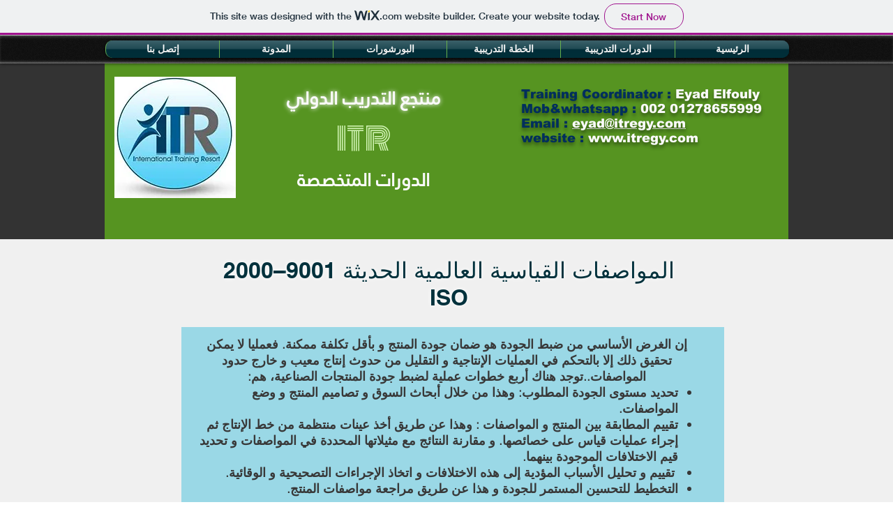

--- FILE ---
content_type: text/html; charset=UTF-8
request_url: https://monaitr.wixsite.com/specialized-courses/global-standards-modern-9001-2000-i
body_size: 218603
content:
<!DOCTYPE html>
<html lang="en">
<head>
  
  <!-- SEO Tags -->
  <title>ISO 9001-2000 المواصفات القياسية العالمية الحديثة </title>
  <link rel="canonical" href="https://monaitr.wixsite.com/specialized-courses/global-standards-modern-9001-2000-i"/>
  <meta property="og:title" content="ISO 9001-2000 المواصفات القياسية العالمية الحديثة "/>
  <meta property="og:image" content="https://static.wixstatic.com/media/f0491e_8fd84d5e3f884f6e9013bb136c9a1783%7Emv2.jpg/v1/fit/w_2500,h_1330,al_c/f0491e_8fd84d5e3f884f6e9013bb136c9a1783%7Emv2.jpg"/>
  <meta property="og:image:width" content="2500"/>
  <meta property="og:image:height" content="1330"/>
  <meta property="og:url" content="https://monaitr.wixsite.com/specialized-courses/global-standards-modern-9001-2000-i"/>
  <meta property="og:site_name" content="specialized-courses"/>
  <meta property="og:type" content="website"/>
  <meta name="fb_admins_meta_tag" content="ITR.egy"/>
  <meta name="keywords" content="دو, دورات الادارية و التطوير الذاتى, دورات الامن و السلامة و الصحة المهنية, دورات البترول والتعدين, دورات البرامج الهندسية و الصيانة, دورات التسويق و المبيعات وخدمة العملاء, دورات القانون, دورات المالية و المحاسبة, دورات المشتريات و المخازن اللوجستية"/>
  <meta property="fb:admins" content="ITR.egy"/>
  <meta name="twitter:card" content="summary_large_image"/>
  <meta name="twitter:title" content="ISO 9001-2000 المواصفات القياسية العالمية الحديثة "/>
  <meta name="twitter:image" content="https://static.wixstatic.com/media/f0491e_8fd84d5e3f884f6e9013bb136c9a1783%7Emv2.jpg/v1/fit/w_2500,h_1330,al_c/f0491e_8fd84d5e3f884f6e9013bb136c9a1783%7Emv2.jpg"/><meta name="google-site-verification" content="o-vivwy9SArWcRrtzrHJz6OKTZUdtnw3WHLCd8W5TRQ" />

  
  <meta charset='utf-8'>
  <meta name="viewport" content="width=device-width, initial-scale=1" id="wixDesktopViewport" />
  <meta http-equiv="X-UA-Compatible" content="IE=edge">
  <meta name="generator" content="Wix.com Website Builder"/>

  <link rel="icon" sizes="192x192" href="https://www.wix.com/favicon.ico" type="image/x-icon"/>
  <link rel="shortcut icon" href="https://www.wix.com/favicon.ico" type="image/x-icon"/>
  <link rel="apple-touch-icon" href="https://www.wix.com/favicon.ico" type="image/x-icon"/>

  <!-- Safari Pinned Tab Icon -->
  <!-- <link rel="mask-icon" href="https://www.wix.com/favicon.ico"> -->

  <!-- Original trials -->
  


  <!-- Segmenter Polyfill -->
  <script>
    if (!window.Intl || !window.Intl.Segmenter) {
      (function() {
        var script = document.createElement('script');
        script.src = 'https://static.parastorage.com/unpkg/@formatjs/intl-segmenter@11.7.10/polyfill.iife.js';
        document.head.appendChild(script);
      })();
    }
  </script>

  <!-- Legacy Polyfills -->
  <script nomodule="" src="https://static.parastorage.com/unpkg/core-js-bundle@3.2.1/minified.js"></script>
  <script nomodule="" src="https://static.parastorage.com/unpkg/focus-within-polyfill@5.0.9/dist/focus-within-polyfill.js"></script>

  <!-- Performance API Polyfills -->
  <script>
  (function () {
    var noop = function noop() {};
    if ("performance" in window === false) {
      window.performance = {};
    }
    window.performance.mark = performance.mark || noop;
    window.performance.measure = performance.measure || noop;
    if ("now" in window.performance === false) {
      var nowOffset = Date.now();
      if (performance.timing && performance.timing.navigationStart) {
        nowOffset = performance.timing.navigationStart;
      }
      window.performance.now = function now() {
        return Date.now() - nowOffset;
      };
    }
  })();
  </script>

  <!-- Globals Definitions -->
  <script>
    (function () {
      var now = Date.now()
      window.initialTimestamps = {
        initialTimestamp: now,
        initialRequestTimestamp: Math.round(performance.timeOrigin ? performance.timeOrigin : now - performance.now())
      }

      window.thunderboltTag = "libs-releases-GA-local"
      window.thunderboltVersion = "1.16780.0"
    })();
  </script>

  <!-- Essential Viewer Model -->
  <script type="application/json" id="wix-essential-viewer-model">{"fleetConfig":{"fleetName":"thunderbolt-seo-isolated-renderer","type":"GA","code":0},"mode":{"qa":false,"enableTestApi":false,"debug":false,"ssrIndicator":false,"ssrOnly":false,"siteAssetsFallback":"enable","versionIndicator":false},"componentsLibrariesTopology":[{"artifactId":"editor-elements","namespace":"wixui","url":"https:\/\/static.parastorage.com\/services\/editor-elements\/1.14852.0"},{"artifactId":"editor-elements","namespace":"dsgnsys","url":"https:\/\/static.parastorage.com\/services\/editor-elements\/1.14852.0"}],"siteFeaturesConfigs":{"sessionManager":{"isRunningInDifferentSiteContext":false}},"language":{"userLanguage":"en"},"siteAssets":{"clientTopology":{"mediaRootUrl":"https:\/\/static.wixstatic.com","staticMediaUrl":"https:\/\/static.wixstatic.com\/media","moduleRepoUrl":"https:\/\/static.parastorage.com\/unpkg","fileRepoUrl":"https:\/\/static.parastorage.com\/services","viewerAppsUrl":"https:\/\/viewer-apps.parastorage.com","viewerAssetsUrl":"https:\/\/viewer-assets.parastorage.com","siteAssetsUrl":"https:\/\/siteassets.parastorage.com","pageJsonServerUrls":["https:\/\/pages.parastorage.com","https:\/\/staticorigin.wixstatic.com","https:\/\/fallback.wix.com\/wix-html-editor-pages-webapp\/page"],"pathOfTBModulesInFileRepoForFallback":"wix-thunderbolt\/dist\/"}},"siteFeatures":["accessibility","appMonitoring","assetsLoader","businessLogger","captcha","clickHandlerRegistrar","commonConfig","componentsLoader","componentsRegistry","consentPolicy","cyclicTabbing","domSelectors","environmentWixCodeSdk","environment","locationWixCodeSdk","mpaNavigation","navigationManager","navigationPhases","ooi","pages","panorama","renderer","reporter","router","scrollRestoration","seoWixCodeSdk","seo","sessionManager","siteMembersWixCodeSdk","siteMembers","siteScrollBlocker","siteWixCodeSdk","speculationRules","ssrCache","stores","structureApi","thunderboltInitializer","tpaCommons","translations","usedPlatformApis","warmupData","windowMessageRegistrar","windowWixCodeSdk","wixCustomElementComponent","wixEmbedsApi","componentsReact","platform"],"site":{"externalBaseUrl":"https:\/\/monaitr.wixsite.com\/specialized-courses","isSEO":true},"media":{"staticMediaUrl":"https:\/\/static.wixstatic.com\/media","mediaRootUrl":"https:\/\/static.wixstatic.com\/","staticVideoUrl":"https:\/\/video.wixstatic.com\/"},"requestUrl":"https:\/\/monaitr.wixsite.com\/specialized-courses\/global-standards-modern-9001-2000-i","rollout":{"siteAssetsVersionsRollout":false,"isDACRollout":0,"isTBRollout":false},"commonConfig":{"brand":"wix","host":"VIEWER","bsi":"","consentPolicy":{},"consentPolicyHeader":{},"siteRevision":"65","renderingFlow":"NONE","language":"en","locale":"ar-eg"},"interactionSampleRatio":0.01,"dynamicModelUrl":"https:\/\/monaitr.wixsite.com\/specialized-courses\/_api\/v2\/dynamicmodel","accessTokensUrl":"https:\/\/monaitr.wixsite.com\/specialized-courses\/_api\/v1\/access-tokens","isExcludedFromSecurityExperiments":false,"experiments":{"specs.thunderbolt.hardenFetchAndXHR":true,"specs.thunderbolt.securityExperiments":true}}</script>
  <script>window.viewerModel = JSON.parse(document.getElementById('wix-essential-viewer-model').textContent)</script>

  <script>
    window.commonConfig = viewerModel.commonConfig
  </script>

  
  <!-- BEGIN handleAccessTokens bundle -->

  <script data-url="https://static.parastorage.com/services/wix-thunderbolt/dist/handleAccessTokens.inline.4f2f9a53.bundle.min.js">(()=>{"use strict";function e(e){let{context:o,property:r,value:n,enumerable:i=!0}=e,c=e.get,l=e.set;if(!r||void 0===n&&!c&&!l)return new Error("property and value are required");let a=o||globalThis,s=a?.[r],u={};if(void 0!==n)u.value=n;else{if(c){let e=t(c);e&&(u.get=e)}if(l){let e=t(l);e&&(u.set=e)}}let p={...u,enumerable:i||!1,configurable:!1};void 0!==n&&(p.writable=!1);try{Object.defineProperty(a,r,p)}catch(e){return e instanceof TypeError?s:e}return s}function t(e,t){return"function"==typeof e?e:!0===e?.async&&"function"==typeof e.func?t?async function(t){return e.func(t)}:async function(){return e.func()}:"function"==typeof e?.func?e.func:void 0}try{e({property:"strictDefine",value:e})}catch{}try{e({property:"defineStrictObject",value:r})}catch{}try{e({property:"defineStrictMethod",value:n})}catch{}var o=["toString","toLocaleString","valueOf","constructor","prototype"];function r(t){let{context:n,property:c,propertiesToExclude:l=[],skipPrototype:a=!1,hardenPrototypePropertiesToExclude:s=[]}=t;if(!c)return new Error("property is required");let u=(n||globalThis)[c],p={},f=i(n,c);u&&("object"==typeof u||"function"==typeof u)&&Reflect.ownKeys(u).forEach(t=>{if(!l.includes(t)&&!o.includes(t)){let o=i(u,t);if(o&&(o.writable||o.configurable)){let{value:r,get:n,set:i,enumerable:c=!1}=o,l={};void 0!==r?l.value=r:n?l.get=n:i&&(l.set=i);try{let o=e({context:u,property:t,...l,enumerable:c});p[t]=o}catch(e){if(!(e instanceof TypeError))throw e;try{p[t]=o.value||o.get||o.set}catch{}}}}});let d={originalObject:u,originalProperties:p};if(!a&&void 0!==u?.prototype){let e=r({context:u,property:"prototype",propertiesToExclude:s,skipPrototype:!0});e instanceof Error||(d.originalPrototype=e?.originalObject,d.originalPrototypeProperties=e?.originalProperties)}return e({context:n,property:c,value:u,enumerable:f?.enumerable}),d}function n(t,o){let r=(o||globalThis)[t],n=i(o||globalThis,t);return r&&n&&(n.writable||n.configurable)?(Object.freeze(r),e({context:globalThis,property:t,value:r})):r}function i(e,t){if(e&&t)try{return Reflect.getOwnPropertyDescriptor(e,t)}catch{return}}function c(e){if("string"!=typeof e)return e;try{return decodeURIComponent(e).toLowerCase().trim()}catch{return e.toLowerCase().trim()}}function l(e,t){let o="";if("string"==typeof e)o=e.split("=")[0]?.trim()||"";else{if(!e||"string"!=typeof e.name)return!1;o=e.name}return t.has(c(o)||"")}function a(e,t){let o;return o="string"==typeof e?e.split(";").map(e=>e.trim()).filter(e=>e.length>0):e||[],o.filter(e=>!l(e,t))}var s=null;function u(){return null===s&&(s=typeof Document>"u"?void 0:Object.getOwnPropertyDescriptor(Document.prototype,"cookie")),s}function p(t,o){if(!globalThis?.cookieStore)return;let r=globalThis.cookieStore.get.bind(globalThis.cookieStore),n=globalThis.cookieStore.getAll.bind(globalThis.cookieStore),i=globalThis.cookieStore.set.bind(globalThis.cookieStore),c=globalThis.cookieStore.delete.bind(globalThis.cookieStore);return e({context:globalThis.CookieStore.prototype,property:"get",value:async function(e){return l(("string"==typeof e?e:e.name)||"",t)?null:r.call(this,e)},enumerable:!0}),e({context:globalThis.CookieStore.prototype,property:"getAll",value:async function(){return a(await n.apply(this,Array.from(arguments)),t)},enumerable:!0}),e({context:globalThis.CookieStore.prototype,property:"set",value:async function(){let e=Array.from(arguments);if(!l(1===e.length?e[0].name:e[0],t))return i.apply(this,e);o&&console.warn(o)},enumerable:!0}),e({context:globalThis.CookieStore.prototype,property:"delete",value:async function(){let e=Array.from(arguments);if(!l(1===e.length?e[0].name:e[0],t))return c.apply(this,e)},enumerable:!0}),e({context:globalThis.cookieStore,property:"prototype",value:globalThis.CookieStore.prototype,enumerable:!1}),e({context:globalThis,property:"cookieStore",value:globalThis.cookieStore,enumerable:!0}),{get:r,getAll:n,set:i,delete:c}}var f=["TextEncoder","TextDecoder","XMLHttpRequestEventTarget","EventTarget","URL","JSON","Reflect","Object","Array","Map","Set","WeakMap","WeakSet","Promise","Symbol","Error"],d=["addEventListener","removeEventListener","dispatchEvent","encodeURI","encodeURIComponent","decodeURI","decodeURIComponent"];const y=(e,t)=>{try{const o=t?t.get.call(document):document.cookie;return o.split(";").map(e=>e.trim()).filter(t=>t?.startsWith(e))[0]?.split("=")[1]}catch(e){return""}},g=(e="",t="",o="/")=>`${e}=; ${t?`domain=${t};`:""} max-age=0; path=${o}; expires=Thu, 01 Jan 1970 00:00:01 GMT`;function m(){(function(){if("undefined"!=typeof window){const e=performance.getEntriesByType("navigation")[0];return"back_forward"===(e?.type||"")}return!1})()&&function(){const{counter:e}=function(){const e=b("getItem");if(e){const[t,o]=e.split("-"),r=o?parseInt(o,10):0;if(r>=3){const e=t?Number(t):0;if(Date.now()-e>6e4)return{counter:0}}return{counter:r}}return{counter:0}}();e<3?(!function(e=1){b("setItem",`${Date.now()}-${e}`)}(e+1),window.location.reload()):console.error("ATS: Max reload attempts reached")}()}function b(e,t){try{return sessionStorage[e]("reload",t||"")}catch(e){console.error("ATS: Error calling sessionStorage:",e)}}const h="client-session-bind",v="sec-fetch-unsupported",{experiments:w}=window.viewerModel,T=[h,"client-binding",v,"svSession","smSession","server-session-bind","wixSession2","wixSession3"].map(e=>e.toLowerCase()),{cookie:S}=function(t,o){let r=new Set(t);return e({context:document,property:"cookie",set:{func:e=>function(e,t,o,r){let n=u(),i=c(t.split(";")[0]||"")||"";[...o].every(e=>!i.startsWith(e.toLowerCase()))&&n?.set?n.set.call(e,t):r&&console.warn(r)}(document,e,r,o)},get:{func:()=>function(e,t){let o=u();if(!o?.get)throw new Error("Cookie descriptor or getter not available");return a(o.get.call(e),t).join("; ")}(document,r)},enumerable:!0}),{cookieStore:p(r,o),cookie:u()}}(T),k="tbReady",x="security_overrideGlobals",{experiments:E,siteFeaturesConfigs:C,accessTokensUrl:P}=window.viewerModel,R=P,M={},O=(()=>{const e=y(h,S);if(w["specs.thunderbolt.browserCacheReload"]){y(v,S)||e?b("removeItem"):m()}return(()=>{const e=g(h),t=g(h,location.hostname);S.set.call(document,e),S.set.call(document,t)})(),e})();O&&(M["client-binding"]=O);const D=fetch;addEventListener(k,function e(t){const{logger:o}=t.detail;try{window.tb.init({fetch:D,fetchHeaders:M})}catch(e){const t=new Error("TB003");o.meter(`${x}_${t.message}`,{paramsOverrides:{errorType:x,eventString:t.message}}),window?.viewerModel?.mode.debug&&console.error(e)}finally{removeEventListener(k,e)}}),E["specs.thunderbolt.hardenFetchAndXHR"]||(window.fetchDynamicModel=()=>C.sessionManager.isRunningInDifferentSiteContext?Promise.resolve({}):fetch(R,{credentials:"same-origin",headers:M}).then(function(e){if(!e.ok)throw new Error(`[${e.status}]${e.statusText}`);return e.json()}),window.dynamicModelPromise=window.fetchDynamicModel())})();
//# sourceMappingURL=https://static.parastorage.com/services/wix-thunderbolt/dist/handleAccessTokens.inline.4f2f9a53.bundle.min.js.map</script>

<!-- END handleAccessTokens bundle -->

<!-- BEGIN overrideGlobals bundle -->

<script data-url="https://static.parastorage.com/services/wix-thunderbolt/dist/overrideGlobals.inline.ec13bfcf.bundle.min.js">(()=>{"use strict";function e(e){let{context:r,property:o,value:n,enumerable:i=!0}=e,c=e.get,a=e.set;if(!o||void 0===n&&!c&&!a)return new Error("property and value are required");let l=r||globalThis,u=l?.[o],s={};if(void 0!==n)s.value=n;else{if(c){let e=t(c);e&&(s.get=e)}if(a){let e=t(a);e&&(s.set=e)}}let p={...s,enumerable:i||!1,configurable:!1};void 0!==n&&(p.writable=!1);try{Object.defineProperty(l,o,p)}catch(e){return e instanceof TypeError?u:e}return u}function t(e,t){return"function"==typeof e?e:!0===e?.async&&"function"==typeof e.func?t?async function(t){return e.func(t)}:async function(){return e.func()}:"function"==typeof e?.func?e.func:void 0}try{e({property:"strictDefine",value:e})}catch{}try{e({property:"defineStrictObject",value:o})}catch{}try{e({property:"defineStrictMethod",value:n})}catch{}var r=["toString","toLocaleString","valueOf","constructor","prototype"];function o(t){let{context:n,property:c,propertiesToExclude:a=[],skipPrototype:l=!1,hardenPrototypePropertiesToExclude:u=[]}=t;if(!c)return new Error("property is required");let s=(n||globalThis)[c],p={},f=i(n,c);s&&("object"==typeof s||"function"==typeof s)&&Reflect.ownKeys(s).forEach(t=>{if(!a.includes(t)&&!r.includes(t)){let r=i(s,t);if(r&&(r.writable||r.configurable)){let{value:o,get:n,set:i,enumerable:c=!1}=r,a={};void 0!==o?a.value=o:n?a.get=n:i&&(a.set=i);try{let r=e({context:s,property:t,...a,enumerable:c});p[t]=r}catch(e){if(!(e instanceof TypeError))throw e;try{p[t]=r.value||r.get||r.set}catch{}}}}});let d={originalObject:s,originalProperties:p};if(!l&&void 0!==s?.prototype){let e=o({context:s,property:"prototype",propertiesToExclude:u,skipPrototype:!0});e instanceof Error||(d.originalPrototype=e?.originalObject,d.originalPrototypeProperties=e?.originalProperties)}return e({context:n,property:c,value:s,enumerable:f?.enumerable}),d}function n(t,r){let o=(r||globalThis)[t],n=i(r||globalThis,t);return o&&n&&(n.writable||n.configurable)?(Object.freeze(o),e({context:globalThis,property:t,value:o})):o}function i(e,t){if(e&&t)try{return Reflect.getOwnPropertyDescriptor(e,t)}catch{return}}function c(e){if("string"!=typeof e)return e;try{return decodeURIComponent(e).toLowerCase().trim()}catch{return e.toLowerCase().trim()}}function a(e,t){return e instanceof Headers?e.forEach((r,o)=>{l(o,t)||e.delete(o)}):Object.keys(e).forEach(r=>{l(r,t)||delete e[r]}),e}function l(e,t){return!t.has(c(e)||"")}function u(e,t){let r=!0,o=function(e){let t,r;if(globalThis.Request&&e instanceof Request)t=e.url;else{if("function"!=typeof e?.toString)throw new Error("Unsupported type for url");t=e.toString()}try{return new URL(t).pathname}catch{return r=t.replace(/#.+/gi,"").split("?").shift(),r.startsWith("/")?r:`/${r}`}}(e),n=c(o);return n&&t.some(e=>n.includes(e))&&(r=!1),r}function s(t,r,o){let n=fetch,i=XMLHttpRequest,c=new Set(r);function s(){let e=new i,r=e.open,n=e.setRequestHeader;return e.open=function(){let n=Array.from(arguments),i=n[1];if(n.length<2||u(i,t))return r.apply(e,n);throw new Error(o||`Request not allowed for path ${i}`)},e.setRequestHeader=function(t,r){l(decodeURIComponent(t),c)&&n.call(e,t,r)},e}return e({property:"fetch",value:function(){let e=function(e,t){return globalThis.Request&&e[0]instanceof Request&&e[0]?.headers?a(e[0].headers,t):e[1]?.headers&&a(e[1].headers,t),e}(arguments,c);return u(arguments[0],t)?n.apply(globalThis,Array.from(e)):new Promise((e,t)=>{t(new Error(o||`Request not allowed for path ${arguments[0]}`))})},enumerable:!0}),e({property:"XMLHttpRequest",value:s,enumerable:!0}),Object.keys(i).forEach(e=>{s[e]=i[e]}),{fetch:n,XMLHttpRequest:i}}var p=["TextEncoder","TextDecoder","XMLHttpRequestEventTarget","EventTarget","URL","JSON","Reflect","Object","Array","Map","Set","WeakMap","WeakSet","Promise","Symbol","Error"],f=["addEventListener","removeEventListener","dispatchEvent","encodeURI","encodeURIComponent","decodeURI","decodeURIComponent"];const d=function(){let t=globalThis.open,r=document.open;function o(e,r,o){let n="string"!=typeof e,i=t.call(window,e,r,o);return n||e&&function(e){return e.startsWith("//")&&/(?:[a-z0-9](?:[a-z0-9-]{0,61}[a-z0-9])?\.)+[a-z0-9][a-z0-9-]{0,61}[a-z0-9]/g.test(`${location.protocol}:${e}`)&&(e=`${location.protocol}${e}`),!e.startsWith("http")||new URL(e).hostname===location.hostname}(e)?{}:i}return e({property:"open",value:o,context:globalThis,enumerable:!0}),e({property:"open",value:function(e,t,n){return e?o(e,t,n):r.call(document,e||"",t||"",n||"")},context:document,enumerable:!0}),{open:t,documentOpen:r}},y=function(){let t=document.createElement,r=Element.prototype.setAttribute,o=Element.prototype.setAttributeNS;return e({property:"createElement",context:document,value:function(n,i){let a=t.call(document,n,i);if("iframe"===c(n)){e({property:"srcdoc",context:a,get:()=>"",set:()=>{console.warn("`srcdoc` is not allowed in iframe elements.")}});let t=function(e,t){"srcdoc"!==e.toLowerCase()?r.call(a,e,t):console.warn("`srcdoc` attribute is not allowed to be set.")},n=function(e,t,r){"srcdoc"!==t.toLowerCase()?o.call(a,e,t,r):console.warn("`srcdoc` attribute is not allowed to be set.")};a.setAttribute=t,a.setAttributeNS=n}return a},enumerable:!0}),{createElement:t,setAttribute:r,setAttributeNS:o}},m=["client-binding"],b=["/_api/v1/access-tokens","/_api/v2/dynamicmodel","/_api/one-app-session-web/v3/businesses"],h=function(){let t=setTimeout,r=setInterval;return o("setTimeout",0,globalThis),o("setInterval",0,globalThis),{setTimeout:t,setInterval:r};function o(t,r,o){let n=o||globalThis,i=n[t];if(!i||"function"!=typeof i)throw new Error(`Function ${t} not found or is not a function`);e({property:t,value:function(){let e=Array.from(arguments);if("string"!=typeof e[r])return i.apply(n,e);console.warn(`Calling ${t} with a String Argument at index ${r} is not allowed`)},context:o,enumerable:!0})}},v=function(){if(navigator&&"serviceWorker"in navigator){let t=navigator.serviceWorker.register;return e({context:navigator.serviceWorker,property:"register",value:function(){console.log("Service worker registration is not allowed")},enumerable:!0}),{register:t}}return{}};performance.mark("overrideGlobals started");const{isExcludedFromSecurityExperiments:g,experiments:w}=window.viewerModel,E=!g&&w["specs.thunderbolt.securityExperiments"];try{d(),E&&y(),w["specs.thunderbolt.hardenFetchAndXHR"]&&E&&s(b,m),v(),(e=>{let t=[],r=[];r=r.concat(["TextEncoder","TextDecoder"]),e&&(r=r.concat(["XMLHttpRequestEventTarget","EventTarget"])),r=r.concat(["URL","JSON"]),e&&(t=t.concat(["addEventListener","removeEventListener"])),t=t.concat(["encodeURI","encodeURIComponent","decodeURI","decodeURIComponent"]),r=r.concat(["String","Number"]),e&&r.push("Object"),r=r.concat(["Reflect"]),t.forEach(e=>{n(e),["addEventListener","removeEventListener"].includes(e)&&n(e,document)}),r.forEach(e=>{o({property:e})})})(E),E&&h()}catch(e){window?.viewerModel?.mode.debug&&console.error(e);const t=new Error("TB006");window.fedops?.reportError(t,"security_overrideGlobals"),window.Sentry?window.Sentry.captureException(t):globalThis.defineStrictProperty("sentryBuffer",[t],window,!1)}performance.mark("overrideGlobals ended")})();
//# sourceMappingURL=https://static.parastorage.com/services/wix-thunderbolt/dist/overrideGlobals.inline.ec13bfcf.bundle.min.js.map</script>

<!-- END overrideGlobals bundle -->


  
  <script>
    window.commonConfig = viewerModel.commonConfig

	
  </script>

  <!-- Initial CSS -->
  <style data-url="https://static.parastorage.com/services/wix-thunderbolt/dist/main.347af09f.min.css">@keyframes slide-horizontal-new{0%{transform:translateX(100%)}}@keyframes slide-horizontal-old{80%{opacity:1}to{opacity:0;transform:translateX(-100%)}}@keyframes slide-vertical-new{0%{transform:translateY(-100%)}}@keyframes slide-vertical-old{80%{opacity:1}to{opacity:0;transform:translateY(100%)}}@keyframes out-in-new{0%{opacity:0}}@keyframes out-in-old{to{opacity:0}}:root:active-view-transition{view-transition-name:none}::view-transition{pointer-events:none}:root:active-view-transition::view-transition-new(page-group),:root:active-view-transition::view-transition-old(page-group){animation-duration:.6s;cursor:wait;pointer-events:all}:root:active-view-transition-type(SlideHorizontal)::view-transition-old(page-group){animation:slide-horizontal-old .6s cubic-bezier(.83,0,.17,1) forwards;mix-blend-mode:normal}:root:active-view-transition-type(SlideHorizontal)::view-transition-new(page-group){animation:slide-horizontal-new .6s cubic-bezier(.83,0,.17,1) backwards;mix-blend-mode:normal}:root:active-view-transition-type(SlideVertical)::view-transition-old(page-group){animation:slide-vertical-old .6s cubic-bezier(.83,0,.17,1) forwards;mix-blend-mode:normal}:root:active-view-transition-type(SlideVertical)::view-transition-new(page-group){animation:slide-vertical-new .6s cubic-bezier(.83,0,.17,1) backwards;mix-blend-mode:normal}:root:active-view-transition-type(OutIn)::view-transition-old(page-group){animation:out-in-old .35s cubic-bezier(.22,1,.36,1) forwards}:root:active-view-transition-type(OutIn)::view-transition-new(page-group){animation:out-in-new .35s cubic-bezier(.64,0,.78,0) .35s backwards}@media(prefers-reduced-motion:reduce){::view-transition-group(*),::view-transition-new(*),::view-transition-old(*){animation:none!important}}body,html{background:transparent;border:0;margin:0;outline:0;padding:0;vertical-align:baseline}body{--scrollbar-width:0px;font-family:Arial,Helvetica,sans-serif;font-size:10px}body,html{height:100%}body{overflow-x:auto;overflow-y:scroll}body:not(.responsive) #site-root{min-width:var(--site-width);width:100%}body:not([data-js-loaded]) [data-hide-prejs]{visibility:hidden}interact-element{display:contents}#SITE_CONTAINER{position:relative}:root{--one-unit:1vw;--section-max-width:9999px;--spx-stopper-max:9999px;--spx-stopper-min:0px;--browser-zoom:1}@supports(-webkit-appearance:none) and (stroke-color:transparent){:root{--safari-sticky-fix:opacity;--experimental-safari-sticky-fix:translateZ(0)}}@supports(container-type:inline-size){:root{--one-unit:1cqw}}[id^=oldHoverBox-]{mix-blend-mode:plus-lighter;transition:opacity .5s ease,visibility .5s ease}[data-mesh-id$=inlineContent-gridContainer]:has(>[id^=oldHoverBox-]){isolation:isolate}</style>
<style data-url="https://static.parastorage.com/services/wix-thunderbolt/dist/main.renderer.9cb0985f.min.css">a,abbr,acronym,address,applet,b,big,blockquote,button,caption,center,cite,code,dd,del,dfn,div,dl,dt,em,fieldset,font,footer,form,h1,h2,h3,h4,h5,h6,header,i,iframe,img,ins,kbd,label,legend,li,nav,object,ol,p,pre,q,s,samp,section,small,span,strike,strong,sub,sup,table,tbody,td,tfoot,th,thead,title,tr,tt,u,ul,var{background:transparent;border:0;margin:0;outline:0;padding:0;vertical-align:baseline}input,select,textarea{box-sizing:border-box;font-family:Helvetica,Arial,sans-serif}ol,ul{list-style:none}blockquote,q{quotes:none}ins{text-decoration:none}del{text-decoration:line-through}table{border-collapse:collapse;border-spacing:0}a{cursor:pointer;text-decoration:none}.testStyles{overflow-y:hidden}.reset-button{-webkit-appearance:none;background:none;border:0;color:inherit;font:inherit;line-height:normal;outline:0;overflow:visible;padding:0;-webkit-user-select:none;-moz-user-select:none;-ms-user-select:none}:focus{outline:none}body.device-mobile-optimized:not(.disable-site-overflow){overflow-x:hidden;overflow-y:scroll}body.device-mobile-optimized:not(.responsive) #SITE_CONTAINER{margin-left:auto;margin-right:auto;overflow-x:visible;position:relative;width:320px}body.device-mobile-optimized:not(.responsive):not(.blockSiteScrolling) #SITE_CONTAINER{margin-top:0}body.device-mobile-optimized>*{max-width:100%!important}body.device-mobile-optimized #site-root{overflow-x:hidden;overflow-y:hidden}@supports(overflow:clip){body.device-mobile-optimized #site-root{overflow-x:clip;overflow-y:clip}}body.device-mobile-non-optimized #SITE_CONTAINER #site-root{overflow-x:clip;overflow-y:clip}body.device-mobile-non-optimized.fullScreenMode{background-color:#5f6360}body.device-mobile-non-optimized.fullScreenMode #MOBILE_ACTIONS_MENU,body.device-mobile-non-optimized.fullScreenMode #SITE_BACKGROUND,body.device-mobile-non-optimized.fullScreenMode #site-root,body.fullScreenMode #WIX_ADS{visibility:hidden}body.fullScreenMode{overflow-x:hidden!important;overflow-y:hidden!important}body.fullScreenMode.device-mobile-optimized #TINY_MENU{opacity:0;pointer-events:none}body.fullScreenMode-scrollable.device-mobile-optimized{overflow-x:hidden!important;overflow-y:auto!important}body.fullScreenMode-scrollable.device-mobile-optimized #masterPage,body.fullScreenMode-scrollable.device-mobile-optimized #site-root{overflow-x:hidden!important;overflow-y:hidden!important}body.fullScreenMode-scrollable.device-mobile-optimized #SITE_BACKGROUND,body.fullScreenMode-scrollable.device-mobile-optimized #masterPage{height:auto!important}body.fullScreenMode-scrollable.device-mobile-optimized #masterPage.mesh-layout{height:0!important}body.blockSiteScrolling,body.siteScrollingBlocked{position:fixed;width:100%}body.blockSiteScrolling #SITE_CONTAINER{margin-top:calc(var(--blocked-site-scroll-margin-top)*-1)}#site-root{margin:0 auto;min-height:100%;position:relative;top:var(--wix-ads-height)}#site-root img:not([src]){visibility:hidden}#site-root svg img:not([src]){visibility:visible}.auto-generated-link{color:inherit}#SCROLL_TO_BOTTOM,#SCROLL_TO_TOP{height:0}.has-click-trigger{cursor:pointer}.fullScreenOverlay{bottom:0;display:flex;justify-content:center;left:0;overflow-y:hidden;position:fixed;right:0;top:-60px;z-index:1005}.fullScreenOverlay>.fullScreenOverlayContent{bottom:0;left:0;margin:0 auto;overflow:hidden;position:absolute;right:0;top:60px;transform:translateZ(0)}[data-mesh-id$=centeredContent],[data-mesh-id$=form],[data-mesh-id$=inlineContent]{pointer-events:none;position:relative}[data-mesh-id$=-gridWrapper],[data-mesh-id$=-rotated-wrapper]{pointer-events:none}[data-mesh-id$=-gridContainer]>*,[data-mesh-id$=-rotated-wrapper]>*,[data-mesh-id$=inlineContent]>:not([data-mesh-id$=-gridContainer]){pointer-events:auto}.device-mobile-optimized #masterPage.mesh-layout #SOSP_CONTAINER_CUSTOM_ID{grid-area:2/1/3/2;-ms-grid-row:2;position:relative}#masterPage.mesh-layout{-ms-grid-rows:max-content max-content min-content max-content;-ms-grid-columns:100%;align-items:start;display:-ms-grid;display:grid;grid-template-columns:100%;grid-template-rows:max-content max-content min-content max-content;justify-content:stretch}#masterPage.mesh-layout #PAGES_CONTAINER,#masterPage.mesh-layout #SITE_FOOTER-placeholder,#masterPage.mesh-layout #SITE_FOOTER_WRAPPER,#masterPage.mesh-layout #SITE_HEADER-placeholder,#masterPage.mesh-layout #SITE_HEADER_WRAPPER,#masterPage.mesh-layout #SOSP_CONTAINER_CUSTOM_ID[data-state~=mobileView],#masterPage.mesh-layout #soapAfterPagesContainer,#masterPage.mesh-layout #soapBeforePagesContainer{-ms-grid-row-align:start;-ms-grid-column-align:start;-ms-grid-column:1}#masterPage.mesh-layout #SITE_HEADER-placeholder,#masterPage.mesh-layout #SITE_HEADER_WRAPPER{grid-area:1/1/2/2;-ms-grid-row:1}#masterPage.mesh-layout #PAGES_CONTAINER,#masterPage.mesh-layout #soapAfterPagesContainer,#masterPage.mesh-layout #soapBeforePagesContainer{grid-area:3/1/4/2;-ms-grid-row:3}#masterPage.mesh-layout #soapAfterPagesContainer,#masterPage.mesh-layout #soapBeforePagesContainer{width:100%}#masterPage.mesh-layout #PAGES_CONTAINER{align-self:stretch}#masterPage.mesh-layout main#PAGES_CONTAINER{display:block}#masterPage.mesh-layout #SITE_FOOTER-placeholder,#masterPage.mesh-layout #SITE_FOOTER_WRAPPER{grid-area:4/1/5/2;-ms-grid-row:4}#masterPage.mesh-layout #SITE_PAGES,#masterPage.mesh-layout [data-mesh-id=PAGES_CONTAINERcenteredContent],#masterPage.mesh-layout [data-mesh-id=PAGES_CONTAINERinlineContent]{height:100%}#masterPage.mesh-layout.desktop>*{width:100%}#masterPage.mesh-layout #PAGES_CONTAINER,#masterPage.mesh-layout #SITE_FOOTER,#masterPage.mesh-layout #SITE_FOOTER_WRAPPER,#masterPage.mesh-layout #SITE_HEADER,#masterPage.mesh-layout #SITE_HEADER_WRAPPER,#masterPage.mesh-layout #SITE_PAGES,#masterPage.mesh-layout #masterPageinlineContent{position:relative}#masterPage.mesh-layout #SITE_HEADER{grid-area:1/1/2/2}#masterPage.mesh-layout #SITE_FOOTER{grid-area:4/1/5/2}#masterPage.mesh-layout.overflow-x-clip #SITE_FOOTER,#masterPage.mesh-layout.overflow-x-clip #SITE_HEADER{overflow-x:clip}[data-z-counter]{z-index:0}[data-z-counter="0"]{z-index:auto}.wixSiteProperties{-webkit-font-smoothing:antialiased;-moz-osx-font-smoothing:grayscale}:root{--wst-button-color-fill-primary:rgb(var(--color_48));--wst-button-color-border-primary:rgb(var(--color_49));--wst-button-color-text-primary:rgb(var(--color_50));--wst-button-color-fill-primary-hover:rgb(var(--color_51));--wst-button-color-border-primary-hover:rgb(var(--color_52));--wst-button-color-text-primary-hover:rgb(var(--color_53));--wst-button-color-fill-primary-disabled:rgb(var(--color_54));--wst-button-color-border-primary-disabled:rgb(var(--color_55));--wst-button-color-text-primary-disabled:rgb(var(--color_56));--wst-button-color-fill-secondary:rgb(var(--color_57));--wst-button-color-border-secondary:rgb(var(--color_58));--wst-button-color-text-secondary:rgb(var(--color_59));--wst-button-color-fill-secondary-hover:rgb(var(--color_60));--wst-button-color-border-secondary-hover:rgb(var(--color_61));--wst-button-color-text-secondary-hover:rgb(var(--color_62));--wst-button-color-fill-secondary-disabled:rgb(var(--color_63));--wst-button-color-border-secondary-disabled:rgb(var(--color_64));--wst-button-color-text-secondary-disabled:rgb(var(--color_65));--wst-color-fill-base-1:rgb(var(--color_36));--wst-color-fill-base-2:rgb(var(--color_37));--wst-color-fill-base-shade-1:rgb(var(--color_38));--wst-color-fill-base-shade-2:rgb(var(--color_39));--wst-color-fill-base-shade-3:rgb(var(--color_40));--wst-color-fill-accent-1:rgb(var(--color_41));--wst-color-fill-accent-2:rgb(var(--color_42));--wst-color-fill-accent-3:rgb(var(--color_43));--wst-color-fill-accent-4:rgb(var(--color_44));--wst-color-fill-background-primary:rgb(var(--color_11));--wst-color-fill-background-secondary:rgb(var(--color_12));--wst-color-text-primary:rgb(var(--color_15));--wst-color-text-secondary:rgb(var(--color_14));--wst-color-action:rgb(var(--color_18));--wst-color-disabled:rgb(var(--color_39));--wst-color-title:rgb(var(--color_45));--wst-color-subtitle:rgb(var(--color_46));--wst-color-line:rgb(var(--color_47));--wst-font-style-h2:var(--font_2);--wst-font-style-h3:var(--font_3);--wst-font-style-h4:var(--font_4);--wst-font-style-h5:var(--font_5);--wst-font-style-h6:var(--font_6);--wst-font-style-body-large:var(--font_7);--wst-font-style-body-medium:var(--font_8);--wst-font-style-body-small:var(--font_9);--wst-font-style-body-x-small:var(--font_10);--wst-color-custom-1:rgb(var(--color_13));--wst-color-custom-2:rgb(var(--color_16));--wst-color-custom-3:rgb(var(--color_17));--wst-color-custom-4:rgb(var(--color_19));--wst-color-custom-5:rgb(var(--color_20));--wst-color-custom-6:rgb(var(--color_21));--wst-color-custom-7:rgb(var(--color_22));--wst-color-custom-8:rgb(var(--color_23));--wst-color-custom-9:rgb(var(--color_24));--wst-color-custom-10:rgb(var(--color_25));--wst-color-custom-11:rgb(var(--color_26));--wst-color-custom-12:rgb(var(--color_27));--wst-color-custom-13:rgb(var(--color_28));--wst-color-custom-14:rgb(var(--color_29));--wst-color-custom-15:rgb(var(--color_30));--wst-color-custom-16:rgb(var(--color_31));--wst-color-custom-17:rgb(var(--color_32));--wst-color-custom-18:rgb(var(--color_33));--wst-color-custom-19:rgb(var(--color_34));--wst-color-custom-20:rgb(var(--color_35))}.wix-presets-wrapper{display:contents}</style>

  <meta name="format-detection" content="telephone=no">
  <meta name="skype_toolbar" content="skype_toolbar_parser_compatible">
  
  

  

  

  <!-- head performance data start -->
  
  <!-- head performance data end -->
  

    


    
<style data-href="https://static.parastorage.com/services/editor-elements-library/dist/thunderbolt/rb_wixui.thunderbolt[BgImageStrip].eb8785d7.min.css">.meinfZ .KS3m5U,.meinfZ:after{bottom:0;left:0;position:absolute;right:0;top:0}.meinfZ .KS3m5U{background-color:rgba(var(--bg,var(--color_13,color_13)),var(--alpha-bg,1));border-bottom:var(--brwb,0) solid rgba(var(--brd,var(--color_15,color_15)),var(--alpha-brd,1));border-top:var(--brwt,0) solid rgba(var(--brd,var(--color_15,color_15)),var(--alpha-brd,1));box-sizing:border-box}.meinfZ:after{background-image:url([data-uri]);background-repeat:repeat-x;bottom:var(--brwb,0);box-shadow:var(--shd,hsla(0,0%,100%,.592) 0 4px 6px -4px inset,hsla(0,0%,100%,.592) 0 1px 0 0 inset,hsla(0,0%,100%,.902) 0 -5px 5px -5px inset);content:"";top:var(--brwt,0)}.EMmfSl .KS3m5U{border-bottom:var(--brwb,0) solid rgba(var(--brd,var(--color_15,color_15)),var(--alpha-brd,1));border-top:var(--brwt,0) solid rgba(var(--brd,var(--color_15,color_15)),var(--alpha-brd,1));bottom:0;box-shadow:var(--shd,0 0 5px rgba(0,0,0,.7));box-sizing:border-box;top:0}.EMmfSl .KS3m5U,.zp1bjO:before{background-color:rgba(var(--bg,var(--color_11,color_11)),var(--alpha-bg,1));left:0;position:absolute;right:0}.zp1bjO:before{background-image:url([data-uri]);background-repeat:repeat-x;bottom:var(--brwb,0);box-shadow:var(--shd,inset 0 1px 1px hsla(0,0%,100%,.6),inset 0 -1px 1px rgba(0,0,0,.6),0 0 5px rgba(0,0,0,.6));content:"";top:var(--brwt,0)}.zp1bjO .KS3m5U{border-bottom:var(--brwb,0) solid rgba(var(--brd,var(--color_15,color_15)),var(--alpha-brd,1));border-top:var(--brwt,0) solid rgba(var(--brd,var(--color_15,color_15)),var(--alpha-brd,1));box-sizing:border-box}.D4R2kD .KS3m5U,.D4R2kD:after,.zp1bjO .KS3m5U{bottom:0;left:0;position:absolute;right:0;top:0}.D4R2kD .KS3m5U{background-color:rgba(var(--bg,var(--color_11,color_11)),var(--alpha-bg,1));box-shadow:var(--shadow,hsla(0,0%,100%,.592) 0 4px 6px -4px inset,hsla(0,0%,100%,.592) 0 1px 0 0 inset,hsla(0,0%,100%,.902) 0 -5px 5px -5px inset)}.D4R2kD:after{background-image:url(https://static.parastorage.com/services/editor-elements-library/dist/thunderbolt/media/ironpatern.84ec58ff.png);box-shadow:var(--shd,0 0 5px rgba(0,0,0,.7));content:""}.Tep8cA:after{bottom:0;content:"";top:0}.Tep8cA .MX3EN0,.Tep8cA:after{left:0;position:absolute;right:0}.Tep8cA .MX3EN0{background-color:rgba(var(--bg,var(--color_11,color_11)),var(--alpha-bg,1));bottom:var(--bgPosition,0);box-shadow:var(--shd,0 0 5px rgba(0,0,0,.7));top:var(--bgPosition,0)}.Tep8cA .utiGet{border-bottom:var(--outerLineSize,3) solid rgba(var(--brd,var(--color_15,color_15)),var(--alpha-brd,1));border-top:var(--outerLineSize,3) solid rgba(var(--brd,var(--color_15,color_15)),var(--alpha-brd,1));bottom:var(--bordersPosition,6);left:0;position:absolute;right:0;top:var(--bordersPosition,6)}.Tep8cA .utiGet:before{border-bottom:var(--innerLineSize,1) solid rgba(var(--brd2,var(--color_14,color_14)),var(--alpha-brd2,1));border-top:var(--innerLineSize,1) solid rgba(var(--brd2,var(--color_14,color_14)),var(--alpha-brd2,1));bottom:var(--lineGap,5);content:"";left:0;position:absolute;right:0;top:var(--lineGap,5)}</style>
<style data-href="https://static.parastorage.com/services/editor-elements-library/dist/thunderbolt/rb_wixui.thunderbolt[DropDownMenu_ShinyMenuIButtonSkin].72397c4b.min.css">._pfxlW{clip-path:inset(50%);height:24px;position:absolute;width:24px}._pfxlW:active,._pfxlW:focus{clip-path:unset;right:0;top:50%;transform:translateY(-50%)}._pfxlW.RG3k61{transform:translateY(-50%) rotate(180deg)}.BtJrhC,.tpImQl{box-sizing:border-box;height:100%;overflow:visible;position:relative;width:auto}.BtJrhC[data-state~=header] a,.BtJrhC[data-state~=header] div,[data-state~=header].tpImQl a,[data-state~=header].tpImQl div{cursor:default!important}.BtJrhC .VFOEQr,.tpImQl .VFOEQr{display:inline-block;height:100%;width:100%}.tpImQl{--display:inline-block;background:rgba(var(--bg,var(--color_11,color_11)),var(--alpha-bg,1));border-left:1px solid rgba(var(--sep,var(--color_15,color_15)),var(--alpha-sep,1));cursor:pointer;display:var(--display);transition:var(--trans,background-color .4s ease 0s)}.tpImQl .CT4EmF{background:transparent url([data-uri]) repeat-x 50%;bottom:0;left:0;position:absolute;right:0;top:0}.tpImQl .t6GAPL{color:rgb(var(--txt,var(--color_15,color_15)));display:inline-block;font:var(--fnt,var(--font_1));padding:0 calc(var(--pad, 5px) + 10px);transition:var(--trans2,color .4s ease 0s)}.tpImQl[data-listposition=lonely],.tpImQl[data-listposition=lonely] .CT4EmF{border:0;border-radius:var(--rd,10px)}.tpImQl:first-child[data-direction=ltr],.tpImQl:last-child[data-direction=rtl]{border:0}.tpImQl[data-listposition=left],.tpImQl[data-listposition=left] .CT4EmF{border-radius:var(--rd,10px);border-bottom-right-radius:0;border-top-right-radius:0}.tpImQl[data-listposition=right],.tpImQl[data-listposition=right] .CT4EmF{border-radius:var(--rd,10px);border-bottom-left-radius:0;border-top-left-radius:0}.tpImQl[data-state~=drop]{background-color:transparent;border:0;display:block;transition:var(--trans,background-color .4s ease 0s);width:100%}.tpImQl[data-state~=drop] .CT4EmF{opacity:0;transition:var(--trans1,opacity .4s ease 0s)}.tpImQl[data-listposition=dropLonely],.tpImQl[data-listposition=dropLonely] .CT4EmF{border-radius:var(--rdDrop,10px)}.tpImQl[data-listposition=top],.tpImQl[data-listposition=top] .CT4EmF{border-radius:var(--rdDrop,10px);border-bottom-left-radius:0;border-bottom-right-radius:0}.tpImQl[data-listposition=bottom],.tpImQl[data-listposition=bottom] .CT4EmF{border-radius:var(--rdDrop,10px);border-top-left-radius:0;border-top-right-radius:0}.tpImQl[data-state~=drop]:hover .CT4EmF,.tpImQl[data-state~=drop][data-state~=over] .CT4EmF,.tpImQl[data-state~=drop][data-state~=selected] .CT4EmF{opacity:1;transition:var(--trans1,opacity .4s ease 0s)}.tpImQl[data-state~=link]:hover,.tpImQl[data-state~=over]{background:rgba(var(--bgh,var(--color_17,color_17)),var(--alpha-bgh,1));transition:var(--trans,background-color .4s ease 0s)}.tpImQl[data-state~=link]:hover .t6GAPL,.tpImQl[data-state~=over] .t6GAPL{color:rgb(var(--txth,var(--color_15,color_15)));display:inline-block;transition:var(--trans2,color .4s ease 0s)}.tpImQl[data-state~=selected]{background:rgba(var(--bgs,var(--color_18,color_18)),var(--alpha-bgs,1));transition:var(--trans,background-color .4s ease 0s)}.tpImQl[data-state~=selected] .t6GAPL{color:rgb(var(--txts,var(--color_15,color_15)));display:inline-block;transition:var(--trans2,color .4s ease 0s)}.xHxPc_{overflow-x:hidden}.xHxPc_ .EIZYxb{display:flex;flex-direction:column;height:100%;width:100%}.xHxPc_ .EIZYxb .UAXjiA{flex:1}.xHxPc_ .EIZYxb .YBArby{height:calc(100% - (var(--menuTotalBordersY, 0px)));overflow:visible;white-space:nowrap;width:calc(100% - (var(--menuTotalBordersX, 0px)))}.xHxPc_ .EIZYxb .YBArby .prNH8t,.xHxPc_ .EIZYxb .YBArby .qbOWwq{direction:var(--menu-direction);display:inline-block;text-align:var(--menu-align,var(--align))}.xHxPc_ .EIZYxb .YBArby .Or5gMw{display:block;width:100%}.xHxPc_ .DZGkiP{direction:var(--submenus-direction);display:block;opacity:1;text-align:var(--submenus-align,var(--align));z-index:99999}.xHxPc_ .DZGkiP .hpiQIN{display:inherit;overflow:visible;visibility:inherit;white-space:nowrap;width:auto}.xHxPc_ .DZGkiP.m6DwE4{transition:visibility;transition-delay:.2s;visibility:visible}.xHxPc_ .DZGkiP .qbOWwq{display:inline-block}.xHxPc_ .B6ASxu{display:none}.vmPGjX>nav{bottom:0;left:0;position:absolute;right:0;top:0}.vmPGjX .YBArby{background:rgba(var(--bg,var(--color_11,color_11)),var(--alpha-bg,1)) url([data-uri]) repeat-x 50%;border-radius:var(--rd,10px);box-shadow:var(--shd,0 1px 4px rgba(0,0,0,.6));position:absolute}.vmPGjX .DZGkiP{margin-top:7px;position:absolute;visibility:hidden}.vmPGjX [data-dropmode=dropUp] .DZGkiP{margin-bottom:7px;margin-top:0}.vmPGjX .hpiQIN{background-color:rgba(var(--bgDrop,var(--color_11,color_11)),var(--alpha-bgDrop,1));border-radius:var(--rdDrop,10px);box-shadow:var(--shd,0 1px 4px rgba(0,0,0,.6))}</style>
<style data-href="https://static.parastorage.com/services/editor-elements-library/dist/thunderbolt/rb_wixui.thunderbolt_bootstrap-classic.72e6a2a3.min.css">.PlZyDq{touch-action:manipulation}.uDW_Qe{align-items:center;box-sizing:border-box;display:flex;justify-content:var(--label-align);min-width:100%;text-align:initial;width:-moz-max-content;width:max-content}.uDW_Qe:before{max-width:var(--margin-start,0)}.uDW_Qe:after,.uDW_Qe:before{align-self:stretch;content:"";flex-grow:1}.uDW_Qe:after{max-width:var(--margin-end,0)}.FubTgk{height:100%}.FubTgk .uDW_Qe{border-radius:var(--corvid-border-radius,var(--rd,0));bottom:0;box-shadow:var(--shd,0 1px 4px rgba(0,0,0,.6));left:0;position:absolute;right:0;top:0;transition:var(--trans1,border-color .4s ease 0s,background-color .4s ease 0s)}.FubTgk .uDW_Qe:link,.FubTgk .uDW_Qe:visited{border-color:transparent}.FubTgk .l7_2fn{color:var(--corvid-color,rgb(var(--txt,var(--color_15,color_15))));font:var(--fnt,var(--font_5));margin:0;position:relative;transition:var(--trans2,color .4s ease 0s);white-space:nowrap}.FubTgk[aria-disabled=false] .uDW_Qe{background-color:var(--corvid-background-color,rgba(var(--bg,var(--color_17,color_17)),var(--alpha-bg,1)));border:solid var(--corvid-border-color,rgba(var(--brd,var(--color_15,color_15)),var(--alpha-brd,1))) var(--corvid-border-width,var(--brw,0));cursor:pointer!important}:host(.device-mobile-optimized) .FubTgk[aria-disabled=false]:active .uDW_Qe,body.device-mobile-optimized .FubTgk[aria-disabled=false]:active .uDW_Qe{background-color:var(--corvid-hover-background-color,rgba(var(--bgh,var(--color_18,color_18)),var(--alpha-bgh,1)));border-color:var(--corvid-hover-border-color,rgba(var(--brdh,var(--color_15,color_15)),var(--alpha-brdh,1)))}:host(.device-mobile-optimized) .FubTgk[aria-disabled=false]:active .l7_2fn,body.device-mobile-optimized .FubTgk[aria-disabled=false]:active .l7_2fn{color:var(--corvid-hover-color,rgb(var(--txth,var(--color_15,color_15))))}:host(:not(.device-mobile-optimized)) .FubTgk[aria-disabled=false]:hover .uDW_Qe,body:not(.device-mobile-optimized) .FubTgk[aria-disabled=false]:hover .uDW_Qe{background-color:var(--corvid-hover-background-color,rgba(var(--bgh,var(--color_18,color_18)),var(--alpha-bgh,1)));border-color:var(--corvid-hover-border-color,rgba(var(--brdh,var(--color_15,color_15)),var(--alpha-brdh,1)))}:host(:not(.device-mobile-optimized)) .FubTgk[aria-disabled=false]:hover .l7_2fn,body:not(.device-mobile-optimized) .FubTgk[aria-disabled=false]:hover .l7_2fn{color:var(--corvid-hover-color,rgb(var(--txth,var(--color_15,color_15))))}.FubTgk[aria-disabled=true] .uDW_Qe{background-color:var(--corvid-disabled-background-color,rgba(var(--bgd,204,204,204),var(--alpha-bgd,1)));border-color:var(--corvid-disabled-border-color,rgba(var(--brdd,204,204,204),var(--alpha-brdd,1)));border-style:solid;border-width:var(--corvid-border-width,var(--brw,0))}.FubTgk[aria-disabled=true] .l7_2fn{color:var(--corvid-disabled-color,rgb(var(--txtd,255,255,255)))}.uUxqWY{align-items:center;box-sizing:border-box;display:flex;justify-content:var(--label-align);min-width:100%;text-align:initial;width:-moz-max-content;width:max-content}.uUxqWY:before{max-width:var(--margin-start,0)}.uUxqWY:after,.uUxqWY:before{align-self:stretch;content:"";flex-grow:1}.uUxqWY:after{max-width:var(--margin-end,0)}.Vq4wYb[aria-disabled=false] .uUxqWY{cursor:pointer}:host(.device-mobile-optimized) .Vq4wYb[aria-disabled=false]:active .wJVzSK,body.device-mobile-optimized .Vq4wYb[aria-disabled=false]:active .wJVzSK{color:var(--corvid-hover-color,rgb(var(--txth,var(--color_15,color_15))));transition:var(--trans,color .4s ease 0s)}:host(:not(.device-mobile-optimized)) .Vq4wYb[aria-disabled=false]:hover .wJVzSK,body:not(.device-mobile-optimized) .Vq4wYb[aria-disabled=false]:hover .wJVzSK{color:var(--corvid-hover-color,rgb(var(--txth,var(--color_15,color_15))));transition:var(--trans,color .4s ease 0s)}.Vq4wYb .uUxqWY{bottom:0;left:0;position:absolute;right:0;top:0}.Vq4wYb .wJVzSK{color:var(--corvid-color,rgb(var(--txt,var(--color_15,color_15))));font:var(--fnt,var(--font_5));transition:var(--trans,color .4s ease 0s);white-space:nowrap}.Vq4wYb[aria-disabled=true] .wJVzSK{color:var(--corvid-disabled-color,rgb(var(--txtd,255,255,255)))}:host(:not(.device-mobile-optimized)) .CohWsy,body:not(.device-mobile-optimized) .CohWsy{display:flex}:host(:not(.device-mobile-optimized)) .V5AUxf,body:not(.device-mobile-optimized) .V5AUxf{-moz-column-gap:var(--margin);column-gap:var(--margin);direction:var(--direction);display:flex;margin:0 auto;position:relative;width:calc(100% - var(--padding)*2)}:host(:not(.device-mobile-optimized)) .V5AUxf>*,body:not(.device-mobile-optimized) .V5AUxf>*{direction:ltr;flex:var(--column-flex) 1 0%;left:0;margin-bottom:var(--padding);margin-top:var(--padding);min-width:0;position:relative;top:0}:host(.device-mobile-optimized) .V5AUxf,body.device-mobile-optimized .V5AUxf{display:block;padding-bottom:var(--padding-y);padding-left:var(--padding-x,0);padding-right:var(--padding-x,0);padding-top:var(--padding-y);position:relative}:host(.device-mobile-optimized) .V5AUxf>*,body.device-mobile-optimized .V5AUxf>*{margin-bottom:var(--margin);position:relative}:host(.device-mobile-optimized) .V5AUxf>:first-child,body.device-mobile-optimized .V5AUxf>:first-child{margin-top:var(--firstChildMarginTop,0)}:host(.device-mobile-optimized) .V5AUxf>:last-child,body.device-mobile-optimized .V5AUxf>:last-child{margin-bottom:var(--lastChildMarginBottom)}.LIhNy3{backface-visibility:hidden}.jhxvbR,.mtrorN{display:block;height:100%;width:100%}.jhxvbR img{max-width:var(--wix-img-max-width,100%)}.jhxvbR[data-animate-blur] img{filter:blur(9px);transition:filter .8s ease-in}.jhxvbR[data-animate-blur] img[data-load-done]{filter:none}.if7Vw2{height:100%;left:0;-webkit-mask-image:var(--mask-image,none);mask-image:var(--mask-image,none);-webkit-mask-position:var(--mask-position,0);mask-position:var(--mask-position,0);-webkit-mask-repeat:var(--mask-repeat,no-repeat);mask-repeat:var(--mask-repeat,no-repeat);-webkit-mask-size:var(--mask-size,100%);mask-size:var(--mask-size,100%);overflow:hidden;pointer-events:var(--fill-layer-background-media-pointer-events);position:absolute;top:0;width:100%}.if7Vw2.f0uTJH{clip:rect(0,auto,auto,0)}.if7Vw2 .i1tH8h{height:100%;position:absolute;top:0;width:100%}.if7Vw2 .DXi4PB{height:var(--fill-layer-image-height,100%);opacity:var(--fill-layer-image-opacity)}.if7Vw2 .DXi4PB img{height:100%;width:100%}@supports(-webkit-hyphens:none){.if7Vw2.f0uTJH{clip:auto;-webkit-clip-path:inset(0)}}.wG8dni{height:100%}.tcElKx{background-color:var(--bg-overlay-color);background-image:var(--bg-gradient);transition:var(--inherit-transition)}.ImALHf,.Ybjs9b{opacity:var(--fill-layer-video-opacity)}.UWmm3w{bottom:var(--media-padding-bottom);height:var(--media-padding-height);position:absolute;top:var(--media-padding-top);width:100%}.Yjj1af{transform:scale(var(--scale,1));transition:var(--transform-duration,transform 0s)}.ImALHf{height:100%;position:relative;width:100%}.KCM6zk{opacity:var(--fill-layer-video-opacity,var(--fill-layer-image-opacity,1))}.KCM6zk .DXi4PB,.KCM6zk .ImALHf,.KCM6zk .Ybjs9b{opacity:1}._uqPqy{clip-path:var(--fill-layer-clip)}._uqPqy,.eKyYhK{position:absolute;top:0}._uqPqy,.eKyYhK,.x0mqQS img{height:100%;width:100%}.pnCr6P{opacity:0}.blf7sp,.pnCr6P{position:absolute;top:0}.blf7sp{height:0;left:0;overflow:hidden;width:0}.rWP3Gv{left:0;pointer-events:var(--fill-layer-background-media-pointer-events);position:var(--fill-layer-background-media-position)}.Tr4n3d,.rWP3Gv,.wRqk6s{height:100%;top:0;width:100%}.wRqk6s{position:absolute}.Tr4n3d{background-color:var(--fill-layer-background-overlay-color);opacity:var(--fill-layer-background-overlay-blend-opacity-fallback,1);position:var(--fill-layer-background-overlay-position);transform:var(--fill-layer-background-overlay-transform)}@supports(mix-blend-mode:overlay){.Tr4n3d{mix-blend-mode:var(--fill-layer-background-overlay-blend-mode);opacity:var(--fill-layer-background-overlay-blend-opacity,1)}}.VXAmO2{--divider-pin-height__:min(1,calc(var(--divider-layers-pin-factor__) + 1));--divider-pin-layer-height__:var( --divider-layers-pin-factor__ );--divider-pin-border__:min(1,calc(var(--divider-layers-pin-factor__) / -1 + 1));height:calc(var(--divider-height__) + var(--divider-pin-height__)*var(--divider-layers-size__)*var(--divider-layers-y__))}.VXAmO2,.VXAmO2 .dy3w_9{left:0;position:absolute;width:100%}.VXAmO2 .dy3w_9{--divider-layer-i__:var(--divider-layer-i,0);background-position:left calc(50% + var(--divider-offset-x__) + var(--divider-layers-x__)*var(--divider-layer-i__)) bottom;background-repeat:repeat-x;border-bottom-style:solid;border-bottom-width:calc(var(--divider-pin-border__)*var(--divider-layer-i__)*var(--divider-layers-y__));height:calc(var(--divider-height__) + var(--divider-pin-layer-height__)*var(--divider-layer-i__)*var(--divider-layers-y__));opacity:calc(1 - var(--divider-layer-i__)/(var(--divider-layer-i__) + 1))}.UORcXs{--divider-height__:var(--divider-top-height,auto);--divider-offset-x__:var(--divider-top-offset-x,0px);--divider-layers-size__:var(--divider-top-layers-size,0);--divider-layers-y__:var(--divider-top-layers-y,0px);--divider-layers-x__:var(--divider-top-layers-x,0px);--divider-layers-pin-factor__:var(--divider-top-layers-pin-factor,0);border-top:var(--divider-top-padding,0) solid var(--divider-top-color,currentColor);opacity:var(--divider-top-opacity,1);top:0;transform:var(--divider-top-flip,scaleY(-1))}.UORcXs .dy3w_9{background-image:var(--divider-top-image,none);background-size:var(--divider-top-size,contain);border-color:var(--divider-top-color,currentColor);bottom:0;filter:var(--divider-top-filter,none)}.UORcXs .dy3w_9[data-divider-layer="1"]{display:var(--divider-top-layer-1-display,block)}.UORcXs .dy3w_9[data-divider-layer="2"]{display:var(--divider-top-layer-2-display,block)}.UORcXs .dy3w_9[data-divider-layer="3"]{display:var(--divider-top-layer-3-display,block)}.Io4VUz{--divider-height__:var(--divider-bottom-height,auto);--divider-offset-x__:var(--divider-bottom-offset-x,0px);--divider-layers-size__:var(--divider-bottom-layers-size,0);--divider-layers-y__:var(--divider-bottom-layers-y,0px);--divider-layers-x__:var(--divider-bottom-layers-x,0px);--divider-layers-pin-factor__:var(--divider-bottom-layers-pin-factor,0);border-bottom:var(--divider-bottom-padding,0) solid var(--divider-bottom-color,currentColor);bottom:0;opacity:var(--divider-bottom-opacity,1);transform:var(--divider-bottom-flip,none)}.Io4VUz .dy3w_9{background-image:var(--divider-bottom-image,none);background-size:var(--divider-bottom-size,contain);border-color:var(--divider-bottom-color,currentColor);bottom:0;filter:var(--divider-bottom-filter,none)}.Io4VUz .dy3w_9[data-divider-layer="1"]{display:var(--divider-bottom-layer-1-display,block)}.Io4VUz .dy3w_9[data-divider-layer="2"]{display:var(--divider-bottom-layer-2-display,block)}.Io4VUz .dy3w_9[data-divider-layer="3"]{display:var(--divider-bottom-layer-3-display,block)}.YzqVVZ{overflow:visible;position:relative}.mwF7X1{backface-visibility:hidden}.YGilLk{cursor:pointer}.Tj01hh{display:block}.MW5IWV,.Tj01hh{height:100%;width:100%}.MW5IWV{left:0;-webkit-mask-image:var(--mask-image,none);mask-image:var(--mask-image,none);-webkit-mask-position:var(--mask-position,0);mask-position:var(--mask-position,0);-webkit-mask-repeat:var(--mask-repeat,no-repeat);mask-repeat:var(--mask-repeat,no-repeat);-webkit-mask-size:var(--mask-size,100%);mask-size:var(--mask-size,100%);overflow:hidden;pointer-events:var(--fill-layer-background-media-pointer-events);position:absolute;top:0}.MW5IWV.N3eg0s{clip:rect(0,auto,auto,0)}.MW5IWV .Kv1aVt{height:100%;position:absolute;top:0;width:100%}.MW5IWV .dLPlxY{height:var(--fill-layer-image-height,100%);opacity:var(--fill-layer-image-opacity)}.MW5IWV .dLPlxY img{height:100%;width:100%}@supports(-webkit-hyphens:none){.MW5IWV.N3eg0s{clip:auto;-webkit-clip-path:inset(0)}}.VgO9Yg{height:100%}.LWbAav{background-color:var(--bg-overlay-color);background-image:var(--bg-gradient);transition:var(--inherit-transition)}.K_YxMd,.yK6aSC{opacity:var(--fill-layer-video-opacity)}.NGjcJN{bottom:var(--media-padding-bottom);height:var(--media-padding-height);position:absolute;top:var(--media-padding-top);width:100%}.mNGsUM{transform:scale(var(--scale,1));transition:var(--transform-duration,transform 0s)}.K_YxMd{height:100%;position:relative;width:100%}wix-media-canvas{display:block;height:100%}.I8xA4L{opacity:var(--fill-layer-video-opacity,var(--fill-layer-image-opacity,1))}.I8xA4L .K_YxMd,.I8xA4L .dLPlxY,.I8xA4L .yK6aSC{opacity:1}.bX9O_S{clip-path:var(--fill-layer-clip)}.Z_wCwr,.bX9O_S{position:absolute;top:0}.Jxk_UL img,.Z_wCwr,.bX9O_S{height:100%;width:100%}.K8MSra{opacity:0}.K8MSra,.YTb3b4{position:absolute;top:0}.YTb3b4{height:0;left:0;overflow:hidden;width:0}.SUz0WK{left:0;pointer-events:var(--fill-layer-background-media-pointer-events);position:var(--fill-layer-background-media-position)}.FNxOn5,.SUz0WK,.m4khSP{height:100%;top:0;width:100%}.FNxOn5{position:absolute}.m4khSP{background-color:var(--fill-layer-background-overlay-color);opacity:var(--fill-layer-background-overlay-blend-opacity-fallback,1);position:var(--fill-layer-background-overlay-position);transform:var(--fill-layer-background-overlay-transform)}@supports(mix-blend-mode:overlay){.m4khSP{mix-blend-mode:var(--fill-layer-background-overlay-blend-mode);opacity:var(--fill-layer-background-overlay-blend-opacity,1)}}._C0cVf{bottom:0;left:0;position:absolute;right:0;top:0;width:100%}.hFwGTD{transform:translateY(-100%);transition:.2s ease-in}.IQgXoP{transition:.2s}.Nr3Nid{opacity:0;transition:.2s ease-in}.Nr3Nid.l4oO6c{z-index:-1!important}.iQuoC4{opacity:1;transition:.2s}.CJF7A2{height:auto}.CJF7A2,.U4Bvut{position:relative;width:100%}:host(:not(.device-mobile-optimized)) .G5K6X8,body:not(.device-mobile-optimized) .G5K6X8{margin-left:calc((100% - var(--site-width))/2);width:var(--site-width)}.xU8fqS[data-focuscycled=active]{outline:1px solid transparent}.xU8fqS[data-focuscycled=active]:not(:focus-within){outline:2px solid transparent;transition:outline .01s ease}.xU8fqS ._4XcTfy{background-color:var(--screenwidth-corvid-background-color,rgba(var(--bg,var(--color_11,color_11)),var(--alpha-bg,1)));border-bottom:var(--brwb,0) solid var(--screenwidth-corvid-border-color,rgba(var(--brd,var(--color_15,color_15)),var(--alpha-brd,1)));border-top:var(--brwt,0) solid var(--screenwidth-corvid-border-color,rgba(var(--brd,var(--color_15,color_15)),var(--alpha-brd,1)));bottom:0;box-shadow:var(--shd,0 0 5px rgba(0,0,0,.7));left:0;position:absolute;right:0;top:0}.xU8fqS .gUbusX{background-color:rgba(var(--bgctr,var(--color_11,color_11)),var(--alpha-bgctr,1));border-radius:var(--rd,0);bottom:var(--brwb,0);top:var(--brwt,0)}.xU8fqS .G5K6X8,.xU8fqS .gUbusX{left:0;position:absolute;right:0}.xU8fqS .G5K6X8{bottom:0;top:0}:host(.device-mobile-optimized) .xU8fqS .G5K6X8,body.device-mobile-optimized .xU8fqS .G5K6X8{left:10px;right:10px}.SPY_vo{pointer-events:none}.BmZ5pC{min-height:calc(100vh - var(--wix-ads-height));min-width:var(--site-width);position:var(--bg-position);top:var(--wix-ads-height)}.BmZ5pC,.nTOEE9{height:100%;width:100%}.nTOEE9{overflow:hidden;position:relative}.nTOEE9.sqUyGm:hover{cursor:url([data-uri]),auto}.nTOEE9.C_JY0G:hover{cursor:url([data-uri]),auto}.RZQnmg{background-color:rgb(var(--color_11));border-radius:50%;bottom:12px;height:40px;opacity:0;pointer-events:none;position:absolute;right:12px;width:40px}.RZQnmg path{fill:rgb(var(--color_15))}.RZQnmg:focus{cursor:auto;opacity:1;pointer-events:auto}.rYiAuL{cursor:pointer}.gSXewE{height:0;left:0;overflow:hidden;top:0;width:0}.OJQ_3L,.gSXewE{position:absolute}.OJQ_3L{background-color:rgb(var(--color_11));border-radius:300px;bottom:0;cursor:pointer;height:40px;margin:16px 16px;opacity:0;pointer-events:none;right:0;width:40px}.OJQ_3L path{fill:rgb(var(--color_12))}.OJQ_3L:focus{cursor:auto;opacity:1;pointer-events:auto}.j7pOnl{box-sizing:border-box;height:100%;width:100%}.BI8PVQ{min-height:var(--image-min-height);min-width:var(--image-min-width)}.BI8PVQ img,img.BI8PVQ{filter:var(--filter-effect-svg-url);-webkit-mask-image:var(--mask-image,none);mask-image:var(--mask-image,none);-webkit-mask-position:var(--mask-position,0);mask-position:var(--mask-position,0);-webkit-mask-repeat:var(--mask-repeat,no-repeat);mask-repeat:var(--mask-repeat,no-repeat);-webkit-mask-size:var(--mask-size,100% 100%);mask-size:var(--mask-size,100% 100%);-o-object-position:var(--object-position);object-position:var(--object-position)}.MazNVa{left:var(--left,auto);position:var(--position-fixed,static);top:var(--top,auto);z-index:var(--z-index,auto)}.MazNVa .BI8PVQ img{box-shadow:0 0 0 #000;position:static;-webkit-user-select:none;-moz-user-select:none;-ms-user-select:none;user-select:none}.MazNVa .j7pOnl{display:block;overflow:hidden}.MazNVa .BI8PVQ{overflow:hidden}.c7cMWz{bottom:0;left:0;position:absolute;right:0;top:0}.FVGvCX{height:auto;position:relative;width:100%}body:not(.responsive) .zK7MhX{align-self:start;grid-area:1/1/1/1;height:100%;justify-self:stretch;left:0;position:relative}:host(:not(.device-mobile-optimized)) .c7cMWz,body:not(.device-mobile-optimized) .c7cMWz{margin-left:calc((100% - var(--site-width))/2);width:var(--site-width)}.fEm0Bo .c7cMWz{background-color:rgba(var(--bg,var(--color_11,color_11)),var(--alpha-bg,1));overflow:hidden}:host(.device-mobile-optimized) .c7cMWz,body.device-mobile-optimized .c7cMWz{left:10px;right:10px}.PFkO7r{bottom:0;left:0;position:absolute;right:0;top:0}.HT5ybB{height:auto;position:relative;width:100%}body:not(.responsive) .dBAkHi{align-self:start;grid-area:1/1/1/1;height:100%;justify-self:stretch;left:0;position:relative}:host(:not(.device-mobile-optimized)) .PFkO7r,body:not(.device-mobile-optimized) .PFkO7r{margin-left:calc((100% - var(--site-width))/2);width:var(--site-width)}:host(.device-mobile-optimized) .PFkO7r,body.device-mobile-optimized .PFkO7r{left:10px;right:10px}</style>
<style data-href="https://static.parastorage.com/services/editor-elements-library/dist/thunderbolt/rb_wixui.thunderbolt_bootstrap.a1b00b19.min.css">.cwL6XW{cursor:pointer}.sNF2R0{opacity:0}.hLoBV3{transition:opacity var(--transition-duration) cubic-bezier(.37,0,.63,1)}.Rdf41z,.hLoBV3{opacity:1}.ftlZWo{transition:opacity var(--transition-duration) cubic-bezier(.37,0,.63,1)}.ATGlOr,.ftlZWo{opacity:0}.KQSXD0{transition:opacity var(--transition-duration) cubic-bezier(.64,0,.78,0)}.KQSXD0,.pagQKE{opacity:1}._6zG5H{opacity:0;transition:opacity var(--transition-duration) cubic-bezier(.22,1,.36,1)}.BB49uC{transform:translateX(100%)}.j9xE1V{transition:transform var(--transition-duration) cubic-bezier(.87,0,.13,1)}.ICs7Rs,.j9xE1V{transform:translateX(0)}.DxijZJ{transition:transform var(--transition-duration) cubic-bezier(.87,0,.13,1)}.B5kjYq,.DxijZJ{transform:translateX(-100%)}.cJijIV{transition:transform var(--transition-duration) cubic-bezier(.87,0,.13,1)}.cJijIV,.hOxaWM{transform:translateX(0)}.T9p3fN{transform:translateX(100%);transition:transform var(--transition-duration) cubic-bezier(.87,0,.13,1)}.qDxYJm{transform:translateY(100%)}.aA9V0P{transition:transform var(--transition-duration) cubic-bezier(.87,0,.13,1)}.YPXPAS,.aA9V0P{transform:translateY(0)}.Xf2zsA{transition:transform var(--transition-duration) cubic-bezier(.87,0,.13,1)}.Xf2zsA,.y7Kt7s{transform:translateY(-100%)}.EeUgMu{transition:transform var(--transition-duration) cubic-bezier(.87,0,.13,1)}.EeUgMu,.fdHrtm{transform:translateY(0)}.WIFaG4{transform:translateY(100%);transition:transform var(--transition-duration) cubic-bezier(.87,0,.13,1)}body:not(.responsive) .JsJXaX{overflow-x:clip}:root:active-view-transition .JsJXaX{view-transition-name:page-group}.AnQkDU{display:grid;grid-template-columns:1fr;grid-template-rows:1fr;height:100%}.AnQkDU>div{align-self:stretch!important;grid-area:1/1/2/2;justify-self:stretch!important}.StylableButton2545352419__root{-archetype:box;border:none;box-sizing:border-box;cursor:pointer;display:block;height:100%;min-height:10px;min-width:10px;padding:0;touch-action:manipulation;width:100%}.StylableButton2545352419__root[disabled]{pointer-events:none}.StylableButton2545352419__root:not(:hover):not([disabled]).StylableButton2545352419--hasBackgroundColor{background-color:var(--corvid-background-color)!important}.StylableButton2545352419__root:hover:not([disabled]).StylableButton2545352419--hasHoverBackgroundColor{background-color:var(--corvid-hover-background-color)!important}.StylableButton2545352419__root:not(:hover)[disabled].StylableButton2545352419--hasDisabledBackgroundColor{background-color:var(--corvid-disabled-background-color)!important}.StylableButton2545352419__root:not(:hover):not([disabled]).StylableButton2545352419--hasBorderColor{border-color:var(--corvid-border-color)!important}.StylableButton2545352419__root:hover:not([disabled]).StylableButton2545352419--hasHoverBorderColor{border-color:var(--corvid-hover-border-color)!important}.StylableButton2545352419__root:not(:hover)[disabled].StylableButton2545352419--hasDisabledBorderColor{border-color:var(--corvid-disabled-border-color)!important}.StylableButton2545352419__root.StylableButton2545352419--hasBorderRadius{border-radius:var(--corvid-border-radius)!important}.StylableButton2545352419__root.StylableButton2545352419--hasBorderWidth{border-width:var(--corvid-border-width)!important}.StylableButton2545352419__root:not(:hover):not([disabled]).StylableButton2545352419--hasColor,.StylableButton2545352419__root:not(:hover):not([disabled]).StylableButton2545352419--hasColor .StylableButton2545352419__label{color:var(--corvid-color)!important}.StylableButton2545352419__root:hover:not([disabled]).StylableButton2545352419--hasHoverColor,.StylableButton2545352419__root:hover:not([disabled]).StylableButton2545352419--hasHoverColor .StylableButton2545352419__label{color:var(--corvid-hover-color)!important}.StylableButton2545352419__root:not(:hover)[disabled].StylableButton2545352419--hasDisabledColor,.StylableButton2545352419__root:not(:hover)[disabled].StylableButton2545352419--hasDisabledColor .StylableButton2545352419__label{color:var(--corvid-disabled-color)!important}.StylableButton2545352419__link{-archetype:box;box-sizing:border-box;color:#000;text-decoration:none}.StylableButton2545352419__container{align-items:center;display:flex;flex-basis:auto;flex-direction:row;flex-grow:1;height:100%;justify-content:center;overflow:hidden;transition:all .2s ease,visibility 0s;width:100%}.StylableButton2545352419__label{-archetype:text;-controller-part-type:LayoutChildDisplayDropdown,LayoutFlexChildSpacing(first);max-width:100%;min-width:1.8em;overflow:hidden;text-align:center;text-overflow:ellipsis;transition:inherit;white-space:nowrap}.StylableButton2545352419__root.StylableButton2545352419--isMaxContent .StylableButton2545352419__label{text-overflow:unset}.StylableButton2545352419__root.StylableButton2545352419--isWrapText .StylableButton2545352419__label{min-width:10px;overflow-wrap:break-word;white-space:break-spaces;word-break:break-word}.StylableButton2545352419__icon{-archetype:icon;-controller-part-type:LayoutChildDisplayDropdown,LayoutFlexChildSpacing(last);flex-shrink:0;height:50px;min-width:1px;transition:inherit}.StylableButton2545352419__icon.StylableButton2545352419--override{display:block!important}.StylableButton2545352419__icon svg,.StylableButton2545352419__icon>span{display:flex;height:inherit;width:inherit}.StylableButton2545352419__root:not(:hover):not([disalbed]).StylableButton2545352419--hasIconColor .StylableButton2545352419__icon svg{fill:var(--corvid-icon-color)!important;stroke:var(--corvid-icon-color)!important}.StylableButton2545352419__root:hover:not([disabled]).StylableButton2545352419--hasHoverIconColor .StylableButton2545352419__icon svg{fill:var(--corvid-hover-icon-color)!important;stroke:var(--corvid-hover-icon-color)!important}.StylableButton2545352419__root:not(:hover)[disabled].StylableButton2545352419--hasDisabledIconColor .StylableButton2545352419__icon svg{fill:var(--corvid-disabled-icon-color)!important;stroke:var(--corvid-disabled-icon-color)!important}.aeyn4z{bottom:0;left:0;position:absolute;right:0;top:0}.qQrFOK{cursor:pointer}.VDJedC{-webkit-tap-highlight-color:rgba(0,0,0,0);fill:var(--corvid-fill-color,var(--fill));fill-opacity:var(--fill-opacity);stroke:var(--corvid-stroke-color,var(--stroke));stroke-opacity:var(--stroke-opacity);stroke-width:var(--stroke-width);filter:var(--drop-shadow,none);opacity:var(--opacity);transform:var(--flip)}.VDJedC,.VDJedC svg{bottom:0;left:0;position:absolute;right:0;top:0}.VDJedC svg{height:var(--svg-calculated-height,100%);margin:auto;padding:var(--svg-calculated-padding,0);width:var(--svg-calculated-width,100%)}.VDJedC svg:not([data-type=ugc]){overflow:visible}.l4CAhn *{vector-effect:non-scaling-stroke}.Z_l5lU{-webkit-text-size-adjust:100%;-moz-text-size-adjust:100%;text-size-adjust:100%}ol.font_100,ul.font_100{color:#080808;font-family:"Arial, Helvetica, sans-serif",serif;font-size:10px;font-style:normal;font-variant:normal;font-weight:400;letter-spacing:normal;line-height:normal;margin:0;text-decoration:none}ol.font_100 li,ul.font_100 li{margin-bottom:12px}ol.wix-list-text-align,ul.wix-list-text-align{list-style-position:inside}ol.wix-list-text-align h1,ol.wix-list-text-align h2,ol.wix-list-text-align h3,ol.wix-list-text-align h4,ol.wix-list-text-align h5,ol.wix-list-text-align h6,ol.wix-list-text-align p,ul.wix-list-text-align h1,ul.wix-list-text-align h2,ul.wix-list-text-align h3,ul.wix-list-text-align h4,ul.wix-list-text-align h5,ul.wix-list-text-align h6,ul.wix-list-text-align p{display:inline}.HQSswv{cursor:pointer}.yi6otz{clip:rect(0 0 0 0);border:0;height:1px;margin:-1px;overflow:hidden;padding:0;position:absolute;width:1px}.zQ9jDz [data-attr-richtext-marker=true]{display:block}.zQ9jDz [data-attr-richtext-marker=true] table{border-collapse:collapse;margin:15px 0;width:100%}.zQ9jDz [data-attr-richtext-marker=true] table td{padding:12px;position:relative}.zQ9jDz [data-attr-richtext-marker=true] table td:after{border-bottom:1px solid currentColor;border-left:1px solid currentColor;bottom:0;content:"";left:0;opacity:.2;position:absolute;right:0;top:0}.zQ9jDz [data-attr-richtext-marker=true] table tr td:last-child:after{border-right:1px solid currentColor}.zQ9jDz [data-attr-richtext-marker=true] table tr:first-child td:after{border-top:1px solid currentColor}@supports(-webkit-appearance:none) and (stroke-color:transparent){.qvSjx3>*>:first-child{vertical-align:top}}@supports(-webkit-touch-callout:none){.qvSjx3>*>:first-child{vertical-align:top}}.LkZBpT :is(p,h1,h2,h3,h4,h5,h6,ul,ol,span[data-attr-richtext-marker],blockquote,div) [class$=rich-text__text],.LkZBpT :is(p,h1,h2,h3,h4,h5,h6,ul,ol,span[data-attr-richtext-marker],blockquote,div)[class$=rich-text__text]{color:var(--corvid-color,currentColor)}.LkZBpT :is(p,h1,h2,h3,h4,h5,h6,ul,ol,span[data-attr-richtext-marker],blockquote,div) span[style*=color]{color:var(--corvid-color,currentColor)!important}.Kbom4H{direction:var(--text-direction);min-height:var(--min-height);min-width:var(--min-width)}.Kbom4H .upNqi2{word-wrap:break-word;height:100%;overflow-wrap:break-word;position:relative;width:100%}.Kbom4H .upNqi2 ul{list-style:disc inside}.Kbom4H .upNqi2 li{margin-bottom:12px}.MMl86N blockquote,.MMl86N div,.MMl86N h1,.MMl86N h2,.MMl86N h3,.MMl86N h4,.MMl86N h5,.MMl86N h6,.MMl86N p{letter-spacing:normal;line-height:normal}.gYHZuN{min-height:var(--min-height);min-width:var(--min-width)}.gYHZuN .upNqi2{word-wrap:break-word;height:100%;overflow-wrap:break-word;position:relative;width:100%}.gYHZuN .upNqi2 ol,.gYHZuN .upNqi2 ul{letter-spacing:normal;line-height:normal;margin-inline-start:.5em;padding-inline-start:1.3em}.gYHZuN .upNqi2 ul{list-style-type:disc}.gYHZuN .upNqi2 ol{list-style-type:decimal}.gYHZuN .upNqi2 ol ul,.gYHZuN .upNqi2 ul ul{line-height:normal;list-style-type:circle}.gYHZuN .upNqi2 ol ol ul,.gYHZuN .upNqi2 ol ul ul,.gYHZuN .upNqi2 ul ol ul,.gYHZuN .upNqi2 ul ul ul{line-height:normal;list-style-type:square}.gYHZuN .upNqi2 li{font-style:inherit;font-weight:inherit;letter-spacing:normal;line-height:inherit}.gYHZuN .upNqi2 h1,.gYHZuN .upNqi2 h2,.gYHZuN .upNqi2 h3,.gYHZuN .upNqi2 h4,.gYHZuN .upNqi2 h5,.gYHZuN .upNqi2 h6,.gYHZuN .upNqi2 p{letter-spacing:normal;line-height:normal;margin-block:0;margin:0}.gYHZuN .upNqi2 a{color:inherit}.MMl86N,.ku3DBC{word-wrap:break-word;direction:var(--text-direction);min-height:var(--min-height);min-width:var(--min-width);mix-blend-mode:var(--blendMode,normal);overflow-wrap:break-word;pointer-events:none;text-align:start;text-shadow:var(--textOutline,0 0 transparent),var(--textShadow,0 0 transparent);text-transform:var(--textTransform,"none")}.MMl86N>*,.ku3DBC>*{pointer-events:auto}.MMl86N li,.ku3DBC li{font-style:inherit;font-weight:inherit;letter-spacing:normal;line-height:inherit}.MMl86N ol,.MMl86N ul,.ku3DBC ol,.ku3DBC ul{letter-spacing:normal;line-height:normal;margin-inline-end:0;margin-inline-start:.5em}.MMl86N:not(.Vq6kJx) ol,.MMl86N:not(.Vq6kJx) ul,.ku3DBC:not(.Vq6kJx) ol,.ku3DBC:not(.Vq6kJx) ul{padding-inline-end:0;padding-inline-start:1.3em}.MMl86N ul,.ku3DBC ul{list-style-type:disc}.MMl86N ol,.ku3DBC ol{list-style-type:decimal}.MMl86N ol ul,.MMl86N ul ul,.ku3DBC ol ul,.ku3DBC ul ul{list-style-type:circle}.MMl86N ol ol ul,.MMl86N ol ul ul,.MMl86N ul ol ul,.MMl86N ul ul ul,.ku3DBC ol ol ul,.ku3DBC ol ul ul,.ku3DBC ul ol ul,.ku3DBC ul ul ul{list-style-type:square}.MMl86N blockquote,.MMl86N div,.MMl86N h1,.MMl86N h2,.MMl86N h3,.MMl86N h4,.MMl86N h5,.MMl86N h6,.MMl86N p,.ku3DBC blockquote,.ku3DBC div,.ku3DBC h1,.ku3DBC h2,.ku3DBC h3,.ku3DBC h4,.ku3DBC h5,.ku3DBC h6,.ku3DBC p{margin-block:0;margin:0}.MMl86N a,.ku3DBC a{color:inherit}.Vq6kJx li{margin-inline-end:0;margin-inline-start:1.3em}.Vd6aQZ{overflow:hidden;padding:0;pointer-events:none;white-space:nowrap}.mHZSwn{display:none}.lvxhkV{bottom:0;left:0;position:absolute;right:0;top:0;width:100%}.QJjwEo{transform:translateY(-100%);transition:.2s ease-in}.kdBXfh{transition:.2s}.MP52zt{opacity:0;transition:.2s ease-in}.MP52zt.Bhu9m5{z-index:-1!important}.LVP8Wf{opacity:1;transition:.2s}.VrZrC0{height:auto}.VrZrC0,.cKxVkc{position:relative;width:100%}:host(:not(.device-mobile-optimized)) .vlM3HR,body:not(.device-mobile-optimized) .vlM3HR{margin-left:calc((100% - var(--site-width))/2);width:var(--site-width)}.AT7o0U[data-focuscycled=active]{outline:1px solid transparent}.AT7o0U[data-focuscycled=active]:not(:focus-within){outline:2px solid transparent;transition:outline .01s ease}.AT7o0U .vlM3HR{bottom:0;left:0;position:absolute;right:0;top:0}.Tj01hh,.jhxvbR{display:block;height:100%;width:100%}.jhxvbR img{max-width:var(--wix-img-max-width,100%)}.jhxvbR[data-animate-blur] img{filter:blur(9px);transition:filter .8s ease-in}.jhxvbR[data-animate-blur] img[data-load-done]{filter:none}.WzbAF8{direction:var(--direction)}.WzbAF8 .mpGTIt .O6KwRn{display:var(--item-display);height:var(--item-size);margin-block:var(--item-margin-block);margin-inline:var(--item-margin-inline);width:var(--item-size)}.WzbAF8 .mpGTIt .O6KwRn:last-child{margin-block:0;margin-inline:0}.WzbAF8 .mpGTIt .O6KwRn .oRtuWN{display:block}.WzbAF8 .mpGTIt .O6KwRn .oRtuWN .YaS0jR{height:var(--item-size);width:var(--item-size)}.WzbAF8 .mpGTIt{height:100%;position:absolute;white-space:nowrap;width:100%}:host(.device-mobile-optimized) .WzbAF8 .mpGTIt,body.device-mobile-optimized .WzbAF8 .mpGTIt{white-space:normal}.big2ZD{display:grid;grid-template-columns:1fr;grid-template-rows:1fr;height:calc(100% - var(--wix-ads-height));left:0;margin-top:var(--wix-ads-height);position:fixed;top:0;width:100%}.SHHiV9,.big2ZD{pointer-events:none;z-index:var(--pinned-layer-in-container,var(--above-all-in-container))}</style>
<style data-href="https://static.parastorage.com/services/editor-elements-library/dist/thunderbolt/rb_wixui.thunderbolt[HtmlComponent].f31a82cb.min.css">@supports(-webkit-touch-callout:none){.RjABt4{-webkit-overflow-scrolling:touch;overflow:scroll}}.ApaTM4{height:100%;width:100%}.Z8YsjS{position:absolute}</style>
<style data-href="https://static.parastorage.com/services/editor-elements-library/dist/thunderbolt/rb_wixui.thunderbolt[FreemiumBannerDesktop].878df411.min.css">.ytGGBw{width:100%}.ytGGBw.U3zsen{--display:none;display:var(--display)}.ytGGBw.wDEwXV{display:block;visibility:visible}.ytGGBw .RMGHU6{direction:rtl}.ytGGBw .ZdV7_s{direction:ltr}.ytGGBw.czJOIz{position:fixed;top:0;z-index:var(--above-all-z-index)}@font-face{font-display:swap;font-family:wixFreemiumFontW01-35Thin;src:url(//static.parastorage.com/services/third-party/fonts/Helvetica/Fonts/56be84de-9d60-4089-8df0-0ea6ec786b84.eot?#iefix);src:url(//static.parastorage.com/services/third-party/fonts/Helvetica/Fonts/56be84de-9d60-4089-8df0-0ea6ec786b84.eot?#iefix) format("eot"),url(//static.parastorage.com/services/third-party/fonts/Helvetica/Fonts/50d35bbc-dfd4-48f1-af16-cf058f69421d.woff) format("woff"),url(//static.parastorage.com/services/third-party/fonts/Helvetica/Fonts/278bef59-6be1-4800-b5ac-1f769ab47430.ttf) format("truetype"),url(//static.parastorage.com/services/third-party/fonts/Helvetica/Fonts/2e309b1b-08b8-477f-bc9e-7067cf0af0b3.svg#2e309b1b-08b8-477f-bc9e-7067cf0af0b3) format("svg")}@font-face{font-display:swap;font-family:wixFreemiumFontW01-45Ligh;src:url(//static.parastorage.com/services/third-party/fonts/Helvetica/Fonts/ae1656aa-5f8f-4905-aed0-93e667bd6e4a.eot?#iefix);src:url(//static.parastorage.com/services/third-party/fonts/Helvetica/Fonts/ae1656aa-5f8f-4905-aed0-93e667bd6e4a.eot?#iefix) format("eot"),url(//static.parastorage.com/services/third-party/fonts/Helvetica/Fonts/530dee22-e3c1-4e9f-bf62-c31d510d9656.woff) format("woff"),url(//static.parastorage.com/services/third-party/fonts/Helvetica/Fonts/688ab72b-4deb-4e15-a088-89166978d469.ttf) format("truetype"),url(//static.parastorage.com/services/third-party/fonts/Helvetica/Fonts/7816f72f-f47e-4715-8cd7-960e3723846a.svg#7816f72f-f47e-4715-8cd7-960e3723846a) format("svg")}@font-face{font-display:swap;font-family:wixFreemiumFontW01-55Roma;src:url(//static.parastorage.com/services/third-party/fonts/Helvetica/Fonts/b7693a83-b861-4aa6-85e0-9ecf676bc4d6.eot?#iefix);src:url(//static.parastorage.com/services/third-party/fonts/Helvetica/Fonts/b7693a83-b861-4aa6-85e0-9ecf676bc4d6.eot?#iefix) format("eot"),url(//static.parastorage.com/services/third-party/fonts/Helvetica/Fonts/bcf54343-d033-41ee-bbd7-2b77df3fe7ba.woff) format("woff"),url(//static.parastorage.com/services/third-party/fonts/Helvetica/Fonts/b0ffdcf0-26da-47fd-8485-20e4a40d4b7d.ttf) format("truetype"),url(//static.parastorage.com/services/third-party/fonts/Helvetica/Fonts/da09f1f1-062a-45af-86e1-2bbdb3dd94f9.svg#da09f1f1-062a-45af-86e1-2bbdb3dd94f9) format("svg")}@font-face{font-display:swap;font-family:wixFreemiumFontW01-65Medi;font-weight:700;src:url(//static.parastorage.com/services/third-party/fonts/Helvetica/Fonts/07fe0fec-b63f-4963-8ee1-535528b67fdb.eot?#iefix);src:url(//static.parastorage.com/services/third-party/fonts/Helvetica/Fonts/07fe0fec-b63f-4963-8ee1-535528b67fdb.eot?#iefix) format("eot"),url(//static.parastorage.com/services/third-party/fonts/Helvetica/Fonts/60be5c39-863e-40cb-9434-6ebafb62ab2b.woff) format("woff"),url(//static.parastorage.com/services/third-party/fonts/Helvetica/Fonts/4c6503c9-859b-4d3b-a1d5-2d42e1222415.ttf) format("truetype"),url(//static.parastorage.com/services/third-party/fonts/Helvetica/Fonts/36c182c6-ef98-4021-9b0d-d63122c2bbf5.svg#36c182c6-ef98-4021-9b0d-d63122c2bbf5) format("svg")}@font-face{font-display:swap;font-family:wixFreemiumFontW02-35Thin;src:url(//static.parastorage.com/services/third-party/fonts/Helvetica/Fonts/30b6ffc3-3b64-40dd-9ff8-a3a850daf535.eot?#iefix);src:url(//static.parastorage.com/services/third-party/fonts/Helvetica/Fonts/30b6ffc3-3b64-40dd-9ff8-a3a850daf535.eot?#iefix) format("eot"),url(//static.parastorage.com/services/third-party/fonts/Helvetica/Fonts/775a65da-14aa-4634-be95-6724c05fd522.woff) format("woff"),url(//static.parastorage.com/services/third-party/fonts/Helvetica/Fonts/988eaaa7-5565-4f65-bb17-146b650ce9e9.ttf) format("truetype"),url(//static.parastorage.com/services/third-party/fonts/Helvetica/Fonts/3503a1a6-91c3-4c42-8e66-2ea7b2b57541.svg#3503a1a6-91c3-4c42-8e66-2ea7b2b57541) format("svg")}@font-face{font-display:swap;font-family:wixFreemiumFontW02-45Ligh;src:url(//static.parastorage.com/services/third-party/fonts/Helvetica/Fonts/88fcd49a-13c7-4d0c-86b1-ad1e258bd75d.eot?#iefix);src:url(//static.parastorage.com/services/third-party/fonts/Helvetica/Fonts/88fcd49a-13c7-4d0c-86b1-ad1e258bd75d.eot?#iefix) format("eot"),url(//static.parastorage.com/services/third-party/fonts/Helvetica/Fonts/9a2e4855-380f-477f-950e-d98e8db54eac.woff) format("woff"),url(//static.parastorage.com/services/third-party/fonts/Helvetica/Fonts/fa82d0ee-4fbd-4cc9-bf9f-226ad1fcbae2.ttf) format("truetype"),url(//static.parastorage.com/services/third-party/fonts/Helvetica/Fonts/48d599a6-92b5-4d43-a4ac-8959f6971853.svg#48d599a6-92b5-4d43-a4ac-8959f6971853) format("svg")}@font-face{font-display:swap;font-family:wixFreemiumFontW02-55Roma;src:url(//static.parastorage.com/services/third-party/fonts/Helvetica/Fonts/0b3a3fca-0fad-402b-bd38-fdcbad1ef776.eot?#iefix);src:url(//static.parastorage.com/services/third-party/fonts/Helvetica/Fonts/0b3a3fca-0fad-402b-bd38-fdcbad1ef776.eot?#iefix) format("eot"),url(//static.parastorage.com/services/third-party/fonts/Helvetica/Fonts/d5af76d8-a90b-4527-b3a3-182207cc3250.woff) format("woff"),url(//static.parastorage.com/services/third-party/fonts/Helvetica/Fonts/1d238354-d156-4dde-89ea-4770ef04b9f9.ttf) format("truetype"),url(//static.parastorage.com/services/third-party/fonts/Helvetica/Fonts/b68875cb-14a9-472e-8177-0247605124d7.svg#b68875cb-14a9-472e-8177-0247605124d7) format("svg")}@font-face{font-display:swap;font-family:wixFreemiumFontW02-65Medi;font-weight:700;src:url(//static.parastorage.com/services/third-party/fonts/Helvetica/Fonts/55f60419-09c3-42bd-b81f-1983ff093852.eot?#iefix);src:url(//static.parastorage.com/services/third-party/fonts/Helvetica/Fonts/55f60419-09c3-42bd-b81f-1983ff093852.eot?#iefix) format("eot"),url(//static.parastorage.com/services/third-party/fonts/Helvetica/Fonts/5b4a262e-3342-44e2-8ad7-719998a68134.woff) format("woff"),url(//static.parastorage.com/services/third-party/fonts/Helvetica/Fonts/4a3ef5d8-cfd9-4b96-bd67-90215512f1e5.ttf) format("truetype"),url(//static.parastorage.com/services/third-party/fonts/Helvetica/Fonts/58ab5075-53ea-46e6-9783-cbb335665f88.svg#58ab5075-53ea-46e6-9783-cbb335665f88) format("svg")}@font-face{font-display:swap;font-family:wixFreemiumFontW10-35Thin;src:url(//static.parastorage.com/services/third-party/fonts/Helvetica/Fonts/93b6bf6a-418e-4a8f-8f79-cb9c99ef3e32.eot?#iefix);src:url(//static.parastorage.com/services/third-party/fonts/Helvetica/Fonts/93b6bf6a-418e-4a8f-8f79-cb9c99ef3e32.eot?#iefix) format("eot"),url(//static.parastorage.com/services/third-party/fonts/Helvetica/Fonts/c881c21b-4148-4a11-a65d-f35e42999bc8.woff) format("woff"),url(//static.parastorage.com/services/third-party/fonts/Helvetica/Fonts/03634cf1-a9c9-4e13-b049-c90d830423d4.ttf) format("truetype"),url(//static.parastorage.com/services/third-party/fonts/Helvetica/Fonts/1bc99c0a-298b-46f9-b325-18b5e5169795.svg#1bc99c0a-298b-46f9-b325-18b5e5169795) format("svg")}@font-face{font-display:swap;font-family:wixFreemiumFontW10-45Ligh;src:url(//static.parastorage.com/services/third-party/fonts/Helvetica/Fonts/5b85c7cc-6ad4-4226-83f5-9d19e2974123.eot?#iefix);src:url(//static.parastorage.com/services/third-party/fonts/Helvetica/Fonts/5b85c7cc-6ad4-4226-83f5-9d19e2974123.eot?#iefix) format("eot"),url(//static.parastorage.com/services/third-party/fonts/Helvetica/Fonts/835e7b4f-b524-4374-b57b-9a8fc555fd4e.woff) format("woff"),url(//static.parastorage.com/services/third-party/fonts/Helvetica/Fonts/2c694ef6-9615-473e-8cf4-d8d00c6bd973.ttf) format("truetype"),url(//static.parastorage.com/services/third-party/fonts/Helvetica/Fonts/3fc84193-a13f-4fe8-87f7-238748a4ac54.svg#3fc84193-a13f-4fe8-87f7-238748a4ac54) format("svg")}@font-face{font-display:swap;font-family:wixFreemiumFontW10-65Medi;font-weight:700;src:url(//static.parastorage.com/services/third-party/fonts/Helvetica/Fonts/7092fdcc-7036-48ce-ae23-cfbc9be2e3b0.eot?#iefix);src:url(//static.parastorage.com/services/third-party/fonts/Helvetica/Fonts/7092fdcc-7036-48ce-ae23-cfbc9be2e3b0.eot?#iefix) format("eot"),url(//static.parastorage.com/services/third-party/fonts/Helvetica/Fonts/5b29e833-1b7a-40ab-82a5-cfd69c8650f4.woff) format("woff"),url(//static.parastorage.com/services/third-party/fonts/Helvetica/Fonts/b0298148-2d59-44d1-9ec9-1ca6bb097603.ttf) format("truetype"),url(//static.parastorage.com/services/third-party/fonts/Helvetica/Fonts/ae1dea8c-a953-4845-b616-74a257ba72e6.svg#ae1dea8c-a953-4845-b616-74a257ba72e6) format("svg")}@font-face{font-display:swap;font-family:wixFreemiumFontW10-55Roma;src:url(//static.parastorage.com/services/third-party/fonts/Helvetica/Fonts/f1feaed7-6bce-400a-a07e-a893ae43a680.eot?#iefix);src:url(//static.parastorage.com/services/third-party/fonts/Helvetica/Fonts/f1feaed7-6bce-400a-a07e-a893ae43a680.eot?#iefix) format("eot"),url(//static.parastorage.com/services/third-party/fonts/Helvetica/Fonts/8ac9e38d-29c6-41ea-8e47-4ae4d2b1a4e1.woff) format("woff"),url(//static.parastorage.com/services/third-party/fonts/Helvetica/Fonts/4bd09087-655e-4abb-844c-dccdeb68003d.ttf) format("truetype"),url(//static.parastorage.com/services/third-party/fonts/Helvetica/Fonts/df234d87-eada-4058-aa80-5871e7fbe1c3.svg#df234d87-eada-4058-aa80-5871e7fbe1c3) format("svg")}@font-face{font-display:swap;font-family:Madefor-Text;font-weight:400;src:url(//static.parastorage.com/services/santa-resources/resources/viewer/user-site-fonts/fonts/WixMadefor/v3/WixMadeforTextVF_W_Wght.woff2) format("woff2-variations"),url(//static.parastorage.com/services/santa-resources/resources/viewer/user-site-fonts/fonts/WixMadefor/v3/WixMadeforText_W_Rg.woff2) format("woff2"),url(//static.parastorage.com/services/santa-resources/resources/viewer/user-site-fonts/fonts/WixMadefor/v3/WixMadeforText_W_Rg.woff) format("woff")}.N6oJ0x{width:100%}.N6oJ0x.YXHWcl{--display:none;display:var(--display)}.N6oJ0x.crE6R7{display:block;visibility:visible}.N6oJ0x .I9E5U_{direction:rtl}.N6oJ0x .Oxzvyr{direction:ltr}.N6oJ0x.L27qsU{position:fixed;top:0;z-index:var(--above-all-z-index)}.EFLBov .YD5pSO{align-items:center;background:#eff1f2;border-bottom:3px solid #a0138e;box-sizing:border-box;display:flex;height:50px;justify-content:center;width:100%}.EFLBov .YD5pSO.mlxr6g{background-color:red;border:none}.EFLBov .YD5pSO:focus{box-shadow:0 0 0 1px #fff,0 0 0 3px #116dff,inset -2px 2px 0 0 #116dff,inset 2px 2px 0 0 #116dff,inset 0 3px 0 0 #fff!important}.EFLBov .YD5pSO>.aGHwBE{align-items:center;display:flex}.EFLBov .YD5pSO>.aGHwBE .areOb6{color:#20303c;flex-shrink:0;font-family:wixFreemiumFontW01-65Medi,wixFreemiumFontW02-65Medi,wixFreemiumFontW10-65Medi,Helvetica Neue,Helvetica,Arial,メイリオ,meiryo,ヒラギノ角ゴ pro w3,hiragino kaku gothic pro,sans-serif;font-size:14px;line-height:24px}.EFLBov .YD5pSO>.aGHwBE .areOb6 .dTTUA9{direction:ltr;display:inline-flex}.EFLBov .YD5pSO>.aGHwBE .areOb6 .dTTUA9 ._4i7Zy{fill:#20303c;height:16px;padding-bottom:6px;vertical-align:middle;width:36px}.EFLBov .YD5pSO>.aGHwBE .areOb6 .dTTUA9 ._4i7Zy .o4sLYL{fill:#fc0}.EFLBov .YD5pSO>.aGHwBE .areOb6 .dTTUA9 .uJDaUS{color:#20303c}.EFLBov .YD5pSO>.aGHwBE .O0tKs2{align-items:center;border:1px solid #a0138e;border-radius:17px;color:#a0138e;display:inline-flex;flex-shrink:0;font-family:wixFreemiumFontW01-65Medi,wixFreemiumFontW02-65Medi,wixFreemiumFontW10-65Medi,Helvetica Neue,Helvetica,Arial,メイリオ,meiryo,ヒラギノ角ゴ pro w3,hiragino kaku gothic pro,sans-serif;font-size:14px;height:35px;justify-content:center;text-align:center;width:112px}.EFLBov .YD5pSO>.aGHwBE .O0tKs2.Oxzvyr{margin-left:6px}.EFLBov .YD5pSO>.aGHwBE .O0tKs2.I9E5U_{margin-right:6px}.EFLBov .YD5pSO:not(.mlxr6g):hover{background:#fff;cursor:pointer}.EFLBov .YD5pSO:not(.mlxr6g):hover .O0tKs2{background-color:#a0138e;color:#fff}</style>
<style data-href="https://static.parastorage.com/services/editor-elements-library/dist/thunderbolt/rb_wixui.thunderbolt[SkipToContentButton].39deac6a.min.css">.LHrbPP{background:#fff;border-radius:24px;color:#116dff;cursor:pointer;font-family:Helvetica,Arial,メイリオ,meiryo,ヒラギノ角ゴ pro w3,hiragino kaku gothic pro,sans-serif;font-size:14px;height:0;left:50%;margin-left:-94px;opacity:0;padding:0 24px 0 24px;pointer-events:none;position:absolute;top:60px;width:0;z-index:9999}.LHrbPP:focus{border:2px solid;height:40px;opacity:1;pointer-events:auto;width:auto}</style>
<style data-href="https://static.parastorage.com/services/editor-elements-library/dist/thunderbolt/rb_wixui.thunderbolt[SiteButton_GamingButton].a3dd7306.min.css">.PlZyDq{touch-action:manipulation}.pffAVO{align-items:center;box-sizing:border-box;display:flex;justify-content:var(--label-align);min-width:100%;text-align:initial;width:-moz-max-content;width:max-content}.pffAVO:before{max-width:var(--margin-start,0)}.pffAVO:after,.pffAVO:before{align-self:stretch;content:"";flex-grow:1}.pffAVO:after{max-width:var(--margin-end,0)}.JICnMZ[aria-disabled=false]{overflow:visible!important}.JICnMZ[aria-disabled=false] .pffAVO{cursor:pointer}:host(.device-mobile-optimized) .JICnMZ[aria-disabled=false]:active .pffAVO,body.device-mobile-optimized .JICnMZ[aria-disabled=false]:active .pffAVO{background-color:var(--corvid-hover-background-color,rgba(var(--bgh,var(--color_18,color_18)),var(--alpha-bgh,1)));transition:var(--trans1,background-color .4s ease 0s)}:host(.device-mobile-optimized) .JICnMZ[aria-disabled=false]:active .ZfehX_,body.device-mobile-optimized .JICnMZ[aria-disabled=false]:active .ZfehX_{color:var(--corvid-hover-color,rgb(var(--txth,var(--color_15,color_15))))}:host(:not(.device-mobile-optimized)) .JICnMZ[aria-disabled=false]:hover .pffAVO,body:not(.device-mobile-optimized) .JICnMZ[aria-disabled=false]:hover .pffAVO{background-color:var(--corvid-hover-background-color,rgba(var(--bgh,var(--color_18,color_18)),var(--alpha-bgh,1)));transition:var(--trans1,background-color .4s ease 0s)}:host(:not(.device-mobile-optimized)) .JICnMZ[aria-disabled=false]:hover .ZfehX_,body:not(.device-mobile-optimized) .JICnMZ[aria-disabled=false]:hover .ZfehX_{color:var(--corvid-hover-color,rgb(var(--txth,var(--color_15,color_15))))}.JICnMZ .pffAVO{background:url([data-uri]) repeat 0 0;background-color:var(--corvid-background-color,rgba(var(--bg,var(--color_17,color_17)),var(--alpha-bg,1)));border:2px solid #000;border-radius:var(--corvid-border-radius,var(--rd,12px));bottom:0;box-shadow:inset 0 3px 6px 0 hsla(0,0%,100%,.3),inset -2px -3px 6px 0 rgba(0,0,0,.6),1px 1px 6px 1px rgba(0,0,0,.6),1px 1px 3px 0 hsla(0,0%,100%,.3);box-sizing:content-box;left:0;position:absolute;right:0;top:0;transition:var(--trans1,background-color .4s ease 0s);width:100%}.JICnMZ .aJ6ZLO,.JICnMZ .sWHzGJ{background-position:0;background-repeat:no-repeat;height:100%;position:absolute;width:66px}.JICnMZ .sWHzGJ{background-image:url([data-uri]);border-radius:10px 0 0 10px;left:0}.JICnMZ .aJ6ZLO{background-image:url([data-uri]);border-radius:0 10px 10px 0;right:0}.JICnMZ .ZfehX_{color:var(--corvid-color,rgb(var(--txt,var(--color_15,color_15))));font:var(--fnt,var(--font_6));margin-top:-1px;position:relative;white-space:nowrap}.JICnMZ .AkkjKt{background:url([data-uri]) repeat-x 0 100%;border-radius:12px 12px 0 0;bottom:50%;content:"";left:0;overflow:hidden;position:absolute;top:0;width:100%}.JICnMZ[aria-disabled=true] .pffAVO{background-color:var(--corvid-disabled-background-color,rgba(var(--bgd,204,204,204),var(--alpha-bgd,1)))}.JICnMZ[aria-disabled=true] .ZfehX_{color:var(--corvid-disabled-color,rgb(var(--txtd,255,255,255)))}</style>
<style data-href="https://static.parastorage.com/services/editor-elements-library/dist/thunderbolt/rb_wixui.thunderbolt[Container_LiftedShadowArea].81c5fc62.min.css">.cwL6XW{cursor:pointer}.JNU2qa{--container-corvid-border-color:rgba(var(--brd,var(--color_15,color_15)),var(--alpha-brd,1));--container-corvid-border-size:var(--brw,1px);--container-corvid-background-color:rgba(var(--bg,var(--color_11,color_11)),var(--alpha-bg,1))}.NI2qP2{background-color:var(--container-corvid-background-color,rgba(var(--bg,var(--color_11,color_11)),var(--alpha-bg,1)));border:var(--container-corvid-border-width,var(--brw,1px)) solid var(--container-corvid-border-color,rgba(var(--brd,var(--color_15,color_15)),var(--alpha-brd,1)));border-radius:var(--rd,5px);bottom:0;left:0;position:absolute;right:0;top:0}.g7UZOI,.n05nJL,.vEJ4Cu{background:url([data-uri]) no-repeat;bottom:-26px;height:26px;pointer-events:none;position:absolute;width:165px}.vEJ4Cu{background-position:0 0;left:-20px}.g7UZOI{background-position:100% 0;right:-20px}</style>
<style data-href="https://static.parastorage.com/services/editor-elements-library/dist/thunderbolt/rb_wixui.thunderbolt[Container_BubbleAreaLeft].c905f8da.min.css">.cwL6XW{cursor:pointer}.Hlut8n{--container-corvid-border-color:rgba(var(--brd,var(--color_15,color_15)),var(--alpha-brd,1));--container-corvid-border-size:var(--brw,6px);--container-corvid-background-color:rgba(var(--bg,var(--color_11,color_11)),var(--alpha-bg,1))}.Hlut8n .lJIH19{background-color:var(--container-corvid-background-color,rgba(var(--bg,var(--color_11,color_11)),var(--alpha-bg,1)));border:var(--container-corvid-border-width,var(--brw,6px)) solid var(--container-corvid-border-color,rgba(var(--brd,var(--color_15,color_15)),var(--alpha-brd,1)));border-radius:var(--rd,0);bottom:0;box-shadow:var(--shd,0 1px 4px 2px rgba(0,0,0,.6));left:10px;position:absolute;right:0;top:0}.Hlut8n .Xb9lH4{border:solid transparent;border-right-color:var(--container-corvid-border-color,rgba(var(--brd,var(--color_15,color_15)),var(--alpha-brd,1)));border-width:10px 10px 10px 0;left:0;margin-top:-10px;position:absolute;top:50%}</style>
<style id="page-transitions">@view-transition {navigation: auto;types: OutIn}</style>
<style id="css_masterPage">@font-face {font-family: 'droid-serif-w01-regular'; font-style: normal; font-weight: 400; src: url('//static.parastorage.com/fonts/v2/85306570-bb65-495b-97a4-98aea9e7b1d5/v1/droid-serif-w10-regular.woff2') format('woff2'); unicode-range: U+0393, U+03A0, U+03A6, U+0401-040C, U+040E-044F, U+0451-045C, U+045E-045F, U+0490-0491, U+2116;font-display: swap;
}
@font-face {font-family: 'droid-serif-w01-regular'; font-style: normal; font-weight: 400; src: url('//static.parastorage.com/fonts/v2/85306570-bb65-495b-97a4-98aea9e7b1d5/v1/droid-serif-w02-regular.woff2') format('woff2'); unicode-range: U+0100-012B, U+012E-0130, U+0132-0137, U+0139-0149, U+014C-0151, U+0154-015F, U+0162-0177, U+0179-017C, U+0218-0219, U+02C9, U+02D8-02D9, U+02DB, U+02DD, U+0394, U+03A9, U+03BC, U+03C0, U+2113, U+2126, U+212E, U+2202, U+2206, U+220F, U+2211-2212, U+221A, U+221E, U+222B, U+2248, U+2260, U+2264-2265, U+25CA, U+FB01-FB02;font-display: swap;
}
@font-face {font-family: 'droid-serif-w01-regular'; font-style: normal; font-weight: 400; src: url('//static.parastorage.com/fonts/v2/85306570-bb65-495b-97a4-98aea9e7b1d5/v1/droid-serif-w01-regular.woff2') format('woff2'); unicode-range: U+000D, U+0020-007E, U+00A0-00FF, U+0131, U+0152-0153, U+0160-0161, U+0178, U+017D-017E, U+0192, U+02C6-02C7, U+02DA, U+02DC, U+2013-2014, U+2018-201A, U+201C-201E, U+2020-2022, U+2026, U+2030, U+2039-203A, U+2044, U+20AC, U+2122;font-display: swap;
}@font-face {font-family: 'helvetica-w01-light'; font-style: normal; font-weight: 400; src: url('//static.parastorage.com/fonts/v2/8eac109b-0fa9-42bf-a305-43e471e23779/v1/helvetica-w02-light.woff2') format('woff2'); unicode-range: U+0100-012B, U+012E-0137, U+0139-0149, U+014C-0151, U+0154-015F, U+0162-0177, U+0179-017C, U+0218-021B, U+0237, U+02C7, U+02C9, U+02D8-02DB, U+02DD, U+0394, U+03A9, U+03BC, U+03C0, U+2044, U+2113, U+2126, U+212E, U+2202, U+2206, U+220F, U+2211-2212, U+2215, U+2219-221A, U+221E, U+222B, U+2248, U+2260, U+2264-2265, U+25CA, U+E002, U+E004, U+E006, U+E008-E009, U+E00D, U+E00F, U+E011, U+E013, U+E015, U+E017, U+E01A, U+FB01-FB02;font-display: swap;
}
@font-face {font-family: 'helvetica-w01-light'; font-style: normal; font-weight: 400; src: url('//static.parastorage.com/fonts/v2/8eac109b-0fa9-42bf-a305-43e471e23779/v1/helvetica-w01-light.woff2') format('woff2'); unicode-range: U+000D, U+0020-007E, U+00A0-00FF, U+0152-0153, U+0160-0161, U+0178, U+017D-017E, U+0192, U+02C6, U+02DC, U+2013-2014, U+2018-201A, U+201C-201E, U+2020-2022, U+2026, U+2030, U+2039-203A, U+20AC, U+2122;font-display: swap;
}@font-face {font-family: 'helvetica-w01-bold'; font-style: normal; font-weight: 400; src: url('//static.parastorage.com/fonts/v2/2f12de04-5ca4-4ada-9e66-a958673b12b5/v1/helvetica-lt-w10-bold.woff2') format('woff2'); unicode-range: U+0000, U+0401-040C, U+040E-044F, U+0451-045C, U+045E-045F, U+0490-0491, U+2116;font-display: swap;
}
@font-face {font-family: 'helvetica-w01-bold'; font-style: normal; font-weight: 400; src: url('//static.parastorage.com/fonts/v2/2f12de04-5ca4-4ada-9e66-a958673b12b5/v1/helvetica-w02-bold.woff2') format('woff2'); unicode-range: U+0100-012B, U+012E-0130, U+0132-0137, U+0139-0149, U+014C-0151, U+0154-015F, U+0162-0177, U+0179-017C, U+0218-021B, U+0237, U+02C9, U+02D8-02D9, U+02DB, U+02DD, U+0394, U+03A9, U+03BC, U+03C0, U+2044, U+2113, U+2126, U+212E, U+2202, U+2206, U+220F, U+2211-2212, U+2215, U+2219-221A, U+221E, U+222B, U+2248, U+2260, U+2264-2265, U+25CA, U+E301-E304, U+E306-E30D, U+FB01-FB02;font-display: swap;
}
@font-face {font-family: 'helvetica-w01-bold'; font-style: normal; font-weight: 400; src: url('//static.parastorage.com/fonts/v2/2f12de04-5ca4-4ada-9e66-a958673b12b5/v1/helvetica-w01-bold.woff2') format('woff2'); unicode-range: U+000D, U+0020-007E, U+00A0-00FF, U+0131, U+0152-0153, U+0160-0161, U+0178, U+017D-017E, U+0192, U+02C6-02C7, U+02DA, U+02DC, U+2013-2014, U+2018-201A, U+201C-201E, U+2020-2022, U+2026, U+2030, U+2039-203A, U+20AC, U+2122;font-display: swap;
}@font-face {font-family: 'janna-lt-w20-regular'; font-style: normal; font-weight: 400; src: url('//static.parastorage.com/fonts/v2/0737238b-1324-44bb-8462-7f15b7c0a715/v1/janna-lt-w20-regular.other.woff2') format('woff2'); unicode-range: U+02C7, U+02C9, U+02D8-02D9, U+02DB, U+02DD, U+2003, U+200A, U+200F, U+2021, U+202A-202E, U+2030, U+2126, U+212E, U+FB01-FB02;font-display: swap;
}
@font-face {font-family: 'janna-lt-w20-regular'; font-style: normal; font-weight: 400; src: url('//static.parastorage.com/fonts/v2/0737238b-1324-44bb-8462-7f15b7c0a715/v1/janna-lt-w20-regular.math.woff2') format('woff2'); unicode-range: U+03A9, U+03C0, U+2202, U+2206, U+220F, U+2211, U+2219-221A, U+221E, U+222B, U+2248, U+2260, U+2264-2265, U+25CA, U+25CC;font-display: swap;
}
@font-face {font-family: 'janna-lt-w20-regular'; font-style: normal; font-weight: 400; src: url('//static.parastorage.com/fonts/v2/0737238b-1324-44bb-8462-7f15b7c0a715/v1/janna-lt-w20-regular.symbols.woff2') format('woff2'); unicode-range: U+274A;font-display: swap;
}
@font-face {font-family: 'janna-lt-w20-regular'; font-style: normal; font-weight: 400; src: url('//static.parastorage.com/fonts/v2/0737238b-1324-44bb-8462-7f15b7c0a715/v1/janna-lt-w20-regular.arabic.woff2') format('woff2'); unicode-range: U+060C, U+061B, U+061F, U+0621-063A, U+0640-0656, U+0658, U+0660-066D, U+0670-0671, U+0679, U+067E, U+0686, U+0688, U+0691, U+0698, U+06A4, U+06A9, U+06AF, U+06BA, U+06BE, U+06C1-06C3, U+06CC, U+06D2-06D5, U+06F0-06F9, U+200C-200E, U+2010, U+FB50-FB51, U+FB56-FB59, U+FB66-FB6D, U+FB7A-FB7D, U+FB88-FB95, U+FB9E-FB9F, U+FBA6-FBB1, U+FBE8-FBE9, U+FBFC-FBFF, U+FC5E-FC63, U+FD3E-FD3F, U+FDF2, U+FDFA, U+FE80-FEFC;font-display: swap;
}
@font-face {font-family: 'janna-lt-w20-regular'; font-style: normal; font-weight: 400; src: url('//static.parastorage.com/fonts/v2/0737238b-1324-44bb-8462-7f15b7c0a715/v1/janna-lt-w20-regular.latin-ext.woff2') format('woff2'); unicode-range: U+0141-0142, U+0160-0161, U+0178, U+017D-017E, U+0192, U+2020, U+2113;font-display: swap;
}
@font-face {font-family: 'janna-lt-w20-regular'; font-style: normal; font-weight: 400; src: url('//static.parastorage.com/fonts/v2/0737238b-1324-44bb-8462-7f15b7c0a715/v1/janna-lt-w20-regular.latin.woff2') format('woff2'); unicode-range: U+0000, U+000D, U+0020-007E, U+00A0-00FF, U+0131, U+0152-0153, U+02C6, U+02DA, U+02DC, U+2002, U+2009, U+2013-2014, U+2018-201A, U+201C-201E, U+2022, U+2026, U+2039-203A, U+2044, U+20AC, U+2122, U+2212, U+2215;font-display: swap;
}@font-face {font-family: 'monoton'; font-style: normal; font-weight: 400; src: url('//static.parastorage.com/tag-bundler/api/v1/fonts-cache/googlefont/woff2/s/monoton/v19/5h1aiZUrOngCibe4TkHLQka4BU4.woff2') format('woff2'); unicode-range: U+0000-00FF, U+0131, U+0152-0153, U+02BB-02BC, U+02C6, U+02DA, U+02DC, U+0304, U+0308, U+0329, U+2000-206F, U+2074, U+20AC, U+2122, U+2191, U+2193, U+2212, U+2215, U+FEFF, U+FFFD;font-display: swap;
}@font-face {font-family: 'arial-w01-black'; font-style: normal; font-weight: 400; src: url('//static.parastorage.com/fonts/v2/3894128e-e5ff-493e-9e6a-0c3417300c32/v1/arial-w10-black.woff2') format('woff2'); unicode-range: U+0401-040C, U+040E-044F, U+0451-045C, U+045E-045F, U+0490-0491, U+2116;font-display: swap;
}
@font-face {font-family: 'arial-w01-black'; font-style: normal; font-weight: 400; src: url('//static.parastorage.com/fonts/v2/3894128e-e5ff-493e-9e6a-0c3417300c32/v1/arial-w02-black.woff2') format('woff2'); unicode-range: U+0100-012B, U+012E-0130, U+0132-0137, U+0139-0149, U+014C-0151, U+0154-015F, U+0162-0177, U+0179-017C, U+0218-021B, U+02C9, U+02D8-02D9, U+02DB, U+02DD, U+0394, U+03A9, U+03BC, U+03C0, U+2113, U+2126, U+212E, U+2202, U+2206, U+220F, U+2211-2212, U+2219-221A, U+221E, U+222B, U+2248, U+2260, U+2264-2265, U+25CA, U+F004, U+FB01-FB02;font-display: swap;
}
@font-face {font-family: 'arial-w01-black'; font-style: normal; font-weight: 400; src: url('//static.parastorage.com/fonts/v2/3894128e-e5ff-493e-9e6a-0c3417300c32/v1/arial-w01-black.woff2') format('woff2'); unicode-range: U+000D, U+0020-007E, U+00A0-00FF, U+0131, U+0152-0153, U+0160-0161, U+0178, U+017D-017E, U+0192, U+02C6-02C7, U+02DA, U+02DC, U+037E, U+2013-2014, U+2018-201A, U+201C-201E, U+2020-2022, U+2026, U+2030, U+2039-203A, U+2044, U+20AC, U+2122, U+2215, U+F003;font-display: swap;
}#masterPage:not(.landingPage) #PAGES_CONTAINER{margin-top:0px;margin-bottom:0px;}#masterPage.landingPage #SITE_HEADER{display:none;}#masterPage.landingPage #SITE_FOOTER{display:none;}#masterPage.landingPage #SITE_HEADER-placeholder{display:none;}#masterPage.landingPage #SITE_FOOTER-placeholder{display:none;}#SITE_CONTAINER.focus-ring-active :not(.has-custom-focus):not(.ignore-focus):not([tabindex="-1"]):focus, #SITE_CONTAINER.focus-ring-active :not(.has-custom-focus):not(.ignore-focus):not([tabindex="-1"]):focus ~ .wixSdkShowFocusOnSibling{--focus-ring-box-shadow:0 0 0 1px #ffffff, 0 0 0 3px #116dff;box-shadow:var(--focus-ring-box-shadow) !important;z-index:1;}.has-inner-focus-ring{--focus-ring-box-shadow:inset 0 0 0 1px #ffffff, inset 0 0 0 3px #116dff !important;}#masterPage{left:0;margin-left:0;width:100%;min-width:0;}#SITE_HEADER{--pinned-layer-in-container:50;--above-all-in-container:49;}#PAGES_CONTAINER{--pinned-layer-in-container:51;--above-all-in-container:49;}#SITE_FOOTER{--pinned-layer-in-container:52;--above-all-in-container:49;}:root,:host, .spxThemeOverride, .max-width-container, #root{--color_0:255,255,255;--color_1:255,255,255;--color_2:51,51,51;--color_3:237,28,36;--color_4:0,136,203;--color_5:238,209,89;--color_6:114,114,114;--color_7:176,176,176;--color_8:255,255,255;--color_9:114,114,114;--color_10:176,176,176;--color_11:250,250,250;--color_12:197,195,195;--color_13:146,146,146;--color_14:83,83,83;--color_15:56,56,56;--color_16:154,216,230;--color_17:104,187,206;--color_18:2,148,181;--color_19:1,99,121;--color_20:1,49,60;--color_21:247,217,173;--color_22:238,195,131;--color_23:230,147,23;--color_24:153,98,15;--color_25:77,49,8;--color_26:210,244,181;--color_27:184,233,142;--color_28:130,222,49;--color_29:86,148,33;--color_30:43,74,16;--color_31:247,168,224;--color_32:238,125,206;--color_33:230,11,168;--color_34:153,8,112;--color_35:77,4,56;--font_0:normal normal normal 31px/1.4em droid-serif-w01-regular,serif;--font_1:normal normal normal 14px/1.4em helvetica-w01-light,sans-serif;--font_2:normal normal normal 34px/1.4em helvetica-w01-bold,sans-serif;--font_3:normal normal normal 60px/1.4em helvetica-w01-light,sans-serif;--font_4:normal normal normal 32px/1.4em helvetica-w01-bold,sans-serif;--font_5:normal normal normal 24px/1.4em helvetica-w01-light,sans-serif;--font_6:normal normal normal 22px/1.4em helvetica-w01-bold,sans-serif;--font_7:normal normal normal 17px/1.4em helvetica-w01-light,sans-serif;--font_8:normal normal normal 14px/1.4em helvetica-w01-light,sans-serif;--font_9:normal normal normal 12px/1.4em helvetica-w01-light,sans-serif;--font_10:normal normal normal 10px/1.4em arial,'ｍｓ ｐゴシック','ms pgothic','돋움',dotum,helvetica,sans-serif;--wix-ads-height:50px;--sticky-offset:50px;--wix-ads-top-height:50px;--site-width:980px;--above-all-z-index:100000;--portals-z-index:100001;--wix-opt-in-direction:ltr;--wix-opt-in-direction-multiplier:1;-webkit-font-smoothing:antialiased;-moz-osx-font-smoothing:grayscale;--minViewportSize:320;--maxViewportSize:1920;--theme-spx-ratio:1px;--full-viewport:100 * var(--one-unit) * var(--browser-zoom);--scaling-factor:clamp(var(--spx-stopper-min), var(--full-viewport), min(var(--spx-stopper-max), var(--section-max-width)));--customScaleViewportLimit:clamp(var(--minViewportSize) * 1px, var(--full-viewport), min(var(--section-max-width), var(--maxViewportSize) * 1px));}.font_0{font:var(--font_0);color:rgb(var(--color_2));letter-spacing:0em;}.font_1{font:var(--font_1);color:rgb(var(--color_15));letter-spacing:0em;}.font_2{font:var(--font_2);color:rgb(var(--color_2));letter-spacing:0em;}.font_3{font:var(--font_3);color:rgb(var(--color_15));letter-spacing:0em;}.font_4{font:var(--font_4);color:rgb(var(--color_15));letter-spacing:0em;}.font_5{font:var(--font_5);color:rgb(var(--color_14));letter-spacing:0em;}.font_6{font:var(--font_6);color:rgb(var(--color_15));letter-spacing:0em;}.font_7{font:var(--font_7);color:rgb(var(--color_14));letter-spacing:0em;}.font_8{font:var(--font_8);color:rgb(var(--color_15));letter-spacing:0em;}.font_9{font:var(--font_9);color:rgb(var(--color_15));letter-spacing:0em;}.font_10{font:var(--font_10);color:rgb(var(--color_15));letter-spacing:0em;}.color_0{color:rgb(var(--color_0));}.color_1{color:rgb(var(--color_1));}.color_2{color:rgb(var(--color_2));}.color_3{color:rgb(var(--color_3));}.color_4{color:rgb(var(--color_4));}.color_5{color:rgb(var(--color_5));}.color_6{color:rgb(var(--color_6));}.color_7{color:rgb(var(--color_7));}.color_8{color:rgb(var(--color_8));}.color_9{color:rgb(var(--color_9));}.color_10{color:rgb(var(--color_10));}.color_11{color:rgb(var(--color_11));}.color_12{color:rgb(var(--color_12));}.color_13{color:rgb(var(--color_13));}.color_14{color:rgb(var(--color_14));}.color_15{color:rgb(var(--color_15));}.color_16{color:rgb(var(--color_16));}.color_17{color:rgb(var(--color_17));}.color_18{color:rgb(var(--color_18));}.color_19{color:rgb(var(--color_19));}.color_20{color:rgb(var(--color_20));}.color_21{color:rgb(var(--color_21));}.color_22{color:rgb(var(--color_22));}.color_23{color:rgb(var(--color_23));}.color_24{color:rgb(var(--color_24));}.color_25{color:rgb(var(--color_25));}.color_26{color:rgb(var(--color_26));}.color_27{color:rgb(var(--color_27));}.color_28{color:rgb(var(--color_28));}.color_29{color:rgb(var(--color_29));}.color_30{color:rgb(var(--color_30));}.color_31{color:rgb(var(--color_31));}.color_32{color:rgb(var(--color_32));}.color_33{color:rgb(var(--color_33));}.color_34{color:rgb(var(--color_34));}.color_35{color:rgb(var(--color_35));}.backcolor_0{background-color:rgb(var(--color_0));}.backcolor_1{background-color:rgb(var(--color_1));}.backcolor_2{background-color:rgb(var(--color_2));}.backcolor_3{background-color:rgb(var(--color_3));}.backcolor_4{background-color:rgb(var(--color_4));}.backcolor_5{background-color:rgb(var(--color_5));}.backcolor_6{background-color:rgb(var(--color_6));}.backcolor_7{background-color:rgb(var(--color_7));}.backcolor_8{background-color:rgb(var(--color_8));}.backcolor_9{background-color:rgb(var(--color_9));}.backcolor_10{background-color:rgb(var(--color_10));}.backcolor_11{background-color:rgb(var(--color_11));}.backcolor_12{background-color:rgb(var(--color_12));}.backcolor_13{background-color:rgb(var(--color_13));}.backcolor_14{background-color:rgb(var(--color_14));}.backcolor_15{background-color:rgb(var(--color_15));}.backcolor_16{background-color:rgb(var(--color_16));}.backcolor_17{background-color:rgb(var(--color_17));}.backcolor_18{background-color:rgb(var(--color_18));}.backcolor_19{background-color:rgb(var(--color_19));}.backcolor_20{background-color:rgb(var(--color_20));}.backcolor_21{background-color:rgb(var(--color_21));}.backcolor_22{background-color:rgb(var(--color_22));}.backcolor_23{background-color:rgb(var(--color_23));}.backcolor_24{background-color:rgb(var(--color_24));}.backcolor_25{background-color:rgb(var(--color_25));}.backcolor_26{background-color:rgb(var(--color_26));}.backcolor_27{background-color:rgb(var(--color_27));}.backcolor_28{background-color:rgb(var(--color_28));}.backcolor_29{background-color:rgb(var(--color_29));}.backcolor_30{background-color:rgb(var(--color_30));}.backcolor_31{background-color:rgb(var(--color_31));}.backcolor_32{background-color:rgb(var(--color_32));}.backcolor_33{background-color:rgb(var(--color_33));}.backcolor_34{background-color:rgb(var(--color_34));}.backcolor_35{background-color:rgb(var(--color_35));}#masterPage:not(.landingPage){--top-offset:0px;--header-height:293px;}#masterPage.landingPage{--top-offset:0px;}#SITE_HEADER{--bg:51,51,51;--shd:none;--brwt:0px;--brd:160,160,159;--brwb:0px;--bgctr:var(--color_29);--rd:0px;--alpha-bg:1;--alpha-bgctr:1;--alpha-brd:1;--boxShadowToggleOn-shd:none;}#SITE_HEADER{left:0;margin-left:0;width:100%;min-width:0;}[data-mesh-id=SITE_HEADERinlineContent]{height:auto;width:100%;}[data-mesh-id=SITE_HEADERinlineContent-gridContainer]{position:static;display:grid;height:auto;width:100%;min-height:auto;grid-template-rows:repeat(6, min-content) 1fr;grid-template-columns:100%;}[data-mesh-id=SITE_HEADERinlineContent-gridContainer] > [id="i4chap8j"], [data-mesh-id=SITE_HEADERinlineContent-gridContainer] > interact-element > [id="i4chap8j"]{position:relative;margin:0px 0px 19px calc((100% - 980px) * 0.5);left:-172px;grid-area:1 / 1 / 2 / 2;justify-self:start;align-self:start;}[data-mesh-id=SITE_HEADERinlineContent-gridContainer] > [id="DrpDwnMn0-38z"], [data-mesh-id=SITE_HEADERinlineContent-gridContainer] > interact-element > [id="DrpDwnMn0-38z"]{position:relative;margin:8px 0px 27px calc((100% - 980px) * 0.5);left:1px;grid-area:1 / 1 / 2 / 2;justify-self:start;align-self:start;}[data-mesh-id=SITE_HEADERinlineContent-gridContainer] > [id="hx4d1qz8"], [data-mesh-id=SITE_HEADERinlineContent-gridContainer] > interact-element > [id="hx4d1qz8"]{position:relative;margin:0px 0px -15px calc((100% - 980px) * 0.5);left:6px;grid-area:2 / 1 / 7 / 2;justify-self:start;align-self:start;}[data-mesh-id=SITE_HEADERinlineContent-gridContainer] > [id="hx35pur8"], [data-mesh-id=SITE_HEADERinlineContent-gridContainer] > interact-element > [id="hx35pur8"]{position:relative;margin:7px 0px -13px calc((100% - 980px) * 0.5);left:196px;grid-area:2 / 1 / 6 / 2;justify-self:start;align-self:start;}[data-mesh-id=SITE_HEADERinlineContent-gridContainer] > [id="comp-ixsr4e81"], [data-mesh-id=SITE_HEADERinlineContent-gridContainer] > interact-element > [id="comp-ixsr4e81"]{position:relative;margin:0px 0px -15px calc((100% - 980px) * 0.5);left:597px;grid-area:3 / 1 / 4 / 2;justify-self:start;align-self:start;}[data-mesh-id=SITE_HEADERinlineContent-gridContainer] > [id="comp-iyaypiur"], [data-mesh-id=SITE_HEADERinlineContent-gridContainer] > interact-element > [id="comp-iyaypiur"]{position:relative;margin:0px 0px 23px calc((100% - 980px) * 0.5);left:546px;grid-area:7 / 1 / 8 / 2;justify-self:start;align-self:start;}[data-mesh-id=SITE_HEADERinlineContent-gridContainer] > [id="comp-iyazmqmn"], [data-mesh-id=SITE_HEADERinlineContent-gridContainer] > interact-element > [id="comp-iyazmqmn"]{position:relative;margin:0px 0px -9px calc((100% - 980px) * 0.5);left:445px;grid-area:2 / 1 / 3 / 2;justify-self:start;align-self:start;}[data-mesh-id=SITE_HEADERinlineContent-gridContainer] > [id="comp-j0v3i5gg"], [data-mesh-id=SITE_HEADERinlineContent-gridContainer] > interact-element > [id="comp-j0v3i5gg"]{position:relative;margin:0px 0px -9px calc((100% - 980px) * 0.5);left:459px;grid-area:4 / 1 / 5 / 2;justify-self:start;align-self:start;}#SITE_HEADER{--bg-overlay-color:transparent;--bg-gradient:none;--shc-mutated-brightness:26,26,26;}#i4chap8j{--bg:15,15,15;--shadow:rgba(255, 255, 255, 0.592157) 0 4px 6px -4px inset, rgba(255, 255, 255, 0.592157) 0 1px 0 0 inset, rgba(255, 255, 255, 0.901961) 0 -5px 5px -5px inset;--shd:0 0 5px rgba(0, 0, 0, 0.7);--alpha-bg:1;}#i4chap8j{left:0;margin-left:0;width:100%;min-width:0;height:41px;}#DrpDwnMn0-38z{--menuTotalBordersX:0px;--menuTotalBordersY:0px;--bg:var(--color_20);--rd:10px;--shd:0 1px 4px rgba(0, 0, 0, 0.6);--bgDrop:var(--color_19);--rdDrop:10px;--sep:104,176,77;--trans:background-color 0.4s ease 0s;--fnt:normal normal 700 14px/1.4em 'times new roman',times,serif;--txt:255,255,255;--alpha-txt:1;--trans2:color 0.4s ease 0s;--pad:5px;--trans1:opacity 0.4s ease 0s;--bgh:0,108,109;--txth:255,255,255;--alpha-txth:1;--bgs:28,138,67;--txts:255,255,255;--alpha-txts:1;--alpha-bg:1;--alpha-bgDrop:1;--alpha-bgh:1;--alpha-bgs:1;--alpha-sep:1;}#DrpDwnMn0-38z{width:980px;height:25px;}#DrpDwnMn0-38z{--menuTotalBordersY:0px;--menuTotalBordersX:0px;--submenus-direction:inherit;--menu-direction:inherit;--align:center;--menu-align:inherit;--submenus-align:inherit;}#hx4d1qz8{--contentPaddingLeft:0px;--contentPaddingRight:0px;--contentPaddingTop:0px;--contentPaddingBottom:0px;}#hx4d1qz8{width:189px;height:174px;}#hx4d1qz8{--height:174px;--width:189px;}#hx35pur8{width:350px;height:auto;}#hx35pur8{--text-direction:var(--wix-opt-in-direction);}#comp-ixsr4e81{--backgroundColor:0,0,0;--alpha-backgroundColor:0;--blendMode:normal;--textShadow:0px 0px transparent;--textOutline:0px 0px transparent;}#comp-ixsr4e81{width:364px;height:auto;}#comp-ixsr4e81{--text-direction:var(--wix-opt-in-direction);}#comp-iyaypiur{width:413px;height:51px;}#comp-iyazmqmn{width:113px;height:23px;}#comp-j0v3i5gg{width:99px;height:65px;}#PAGES_CONTAINER{left:0;margin-left:0;width:100%;min-width:0;}#SITE_PAGES{left:0;margin-left:0;width:100%;min-width:0;}#SITE_PAGES{--transition-duration:700ms;}#SITE_FOOTER{--bg:var(--color_15);--shd:none;--brwt:0px;--brd:var(--color_13);--brwb:0px;--bgctr:var(--color_12);--rd:0px;--alpha-bg:1;--alpha-bgctr:0;--alpha-brd:1;--boxShadowToggleOn-shd:none;}#SITE_FOOTER{left:0;margin-left:0;width:100%;min-width:0;}[data-mesh-id=SITE_FOOTERinlineContent]{height:auto;width:100%;}[data-mesh-id=SITE_FOOTERinlineContent-gridContainer]{position:static;display:grid;height:auto;width:100%;min-height:265px;grid-template-rows:min-content 1fr;grid-template-columns:100%;}[data-mesh-id=SITE_FOOTERinlineContent-gridContainer] > [id="WRchTxt0-16wb"], [data-mesh-id=SITE_FOOTERinlineContent-gridContainer] > interact-element > [id="WRchTxt0-16wb"]{position:relative;margin:0px 0px 10px calc((100% - 980px) * 0.5);left:13px;grid-area:2 / 1 / 3 / 2;justify-self:start;align-self:start;}[data-mesh-id=SITE_FOOTERinlineContent-gridContainer] > [id="LnkBr0-9cd"], [data-mesh-id=SITE_FOOTERinlineContent-gridContainer] > interact-element > [id="LnkBr0-9cd"]{position:relative;margin:17px 0px -8px calc((100% - 980px) * 0.5);left:765px;grid-area:1 / 1 / 2 / 2;justify-self:start;align-self:start;}[data-mesh-id=SITE_FOOTERinlineContent-gridContainer] > [id="comp-ixyspwa6"], [data-mesh-id=SITE_FOOTERinlineContent-gridContainer] > interact-element > [id="comp-ixyspwa6"]{position:relative;margin:25px 0px 10px calc((100% - 980px) * 0.5);left:583px;grid-area:2 / 1 / 3 / 2;justify-self:start;align-self:start;}#SITE_FOOTER{--shc-mutated-brightness:28,28,28;--bg-overlay-color:transparent;--bg-gradient:none;}#WRchTxt0-16wb{width:421px;height:auto;}#WRchTxt0-16wb{--text-direction:var(--wix-opt-in-direction);}#LnkBr0-9cd{width:186px;height:24px;}#LnkBr0-9cd{--item-size:24px;--item-margin-block:0;--item-margin-inline:0px 30px;--item-display:inline-block;--direction:var(--wix-opt-in-direction, ltr);width:186px;height:24px;}#comp-ixyspwa6{--backgroundColor:0,0,0;--alpha-backgroundColor:0;--blendMode:normal;--textShadow:0px 0px transparent;--textOutline:0px 0px transparent;}#comp-ixyspwa6{width:383px;height:auto;}#comp-ixyspwa6{--text-direction:var(--wix-opt-in-direction);}</style>
<style id="css_ls1cm">@font-face {font-family: 'sacramento'; font-style: normal; font-weight: 400; src: url('//static.parastorage.com/tag-bundler/api/v1/fonts-cache/googlefont/woff2/s/sacramento/v15/buEzpo6gcdjy0EiZMBUG4CMf_f5Iai0Ycw.woff2') format('woff2'); unicode-range: U+0100-02AF, U+0304, U+0308, U+0329, U+1E00-1E9F, U+1EF2-1EFF, U+2020, U+20A0-20AB, U+20AD-20C0, U+2113, U+2C60-2C7F, U+A720-A7FF;font-display: swap;
}
@font-face {font-family: 'sacramento'; font-style: normal; font-weight: 400; src: url('//static.parastorage.com/tag-bundler/api/v1/fonts-cache/googlefont/woff2/s/sacramento/v15/buEzpo6gcdjy0EiZMBUG4C0f_f5Iai0.woff2') format('woff2'); unicode-range: U+0000-00FF, U+0131, U+0152-0153, U+02BB-02BC, U+02C6, U+02DA, U+02DC, U+0304, U+0308, U+0329, U+2000-206F, U+2074, U+20AC, U+2122, U+2191, U+2193, U+2212, U+2215, U+FEFF, U+FFFD;font-display: swap;
}@font-face {font-family: 'helvetica-w01-bold'; font-style: normal; font-weight: 400; src: url('//static.parastorage.com/fonts/v2/2f12de04-5ca4-4ada-9e66-a958673b12b5/v1/helvetica-lt-w10-bold.woff2') format('woff2'); unicode-range: U+0000, U+0401-040C, U+040E-044F, U+0451-045C, U+045E-045F, U+0490-0491, U+2116;font-display: swap;
}
@font-face {font-family: 'helvetica-w01-bold'; font-style: normal; font-weight: 400; src: url('//static.parastorage.com/fonts/v2/2f12de04-5ca4-4ada-9e66-a958673b12b5/v1/helvetica-w02-bold.woff2') format('woff2'); unicode-range: U+0100-012B, U+012E-0130, U+0132-0137, U+0139-0149, U+014C-0151, U+0154-015F, U+0162-0177, U+0179-017C, U+0218-021B, U+0237, U+02C9, U+02D8-02D9, U+02DB, U+02DD, U+0394, U+03A9, U+03BC, U+03C0, U+2044, U+2113, U+2126, U+212E, U+2202, U+2206, U+220F, U+2211-2212, U+2215, U+2219-221A, U+221E, U+222B, U+2248, U+2260, U+2264-2265, U+25CA, U+E301-E304, U+E306-E30D, U+FB01-FB02;font-display: swap;
}
@font-face {font-family: 'helvetica-w01-bold'; font-style: normal; font-weight: 400; src: url('//static.parastorage.com/fonts/v2/2f12de04-5ca4-4ada-9e66-a958673b12b5/v1/helvetica-w01-bold.woff2') format('woff2'); unicode-range: U+000D, U+0020-007E, U+00A0-00FF, U+0131, U+0152-0153, U+0160-0161, U+0178, U+017D-017E, U+0192, U+02C6-02C7, U+02DA, U+02DC, U+2013-2014, U+2018-201A, U+201C-201E, U+2020-2022, U+2026, U+2030, U+2039-203A, U+20AC, U+2122;font-display: swap;
}@font-face {font-family: 'helvetica-w01-light'; font-style: normal; font-weight: 400; src: url('//static.parastorage.com/fonts/v2/8eac109b-0fa9-42bf-a305-43e471e23779/v1/helvetica-w02-light.woff2') format('woff2'); unicode-range: U+0100-012B, U+012E-0137, U+0139-0149, U+014C-0151, U+0154-015F, U+0162-0177, U+0179-017C, U+0218-021B, U+0237, U+02C7, U+02C9, U+02D8-02DB, U+02DD, U+0394, U+03A9, U+03BC, U+03C0, U+2044, U+2113, U+2126, U+212E, U+2202, U+2206, U+220F, U+2211-2212, U+2215, U+2219-221A, U+221E, U+222B, U+2248, U+2260, U+2264-2265, U+25CA, U+E002, U+E004, U+E006, U+E008-E009, U+E00D, U+E00F, U+E011, U+E013, U+E015, U+E017, U+E01A, U+FB01-FB02;font-display: swap;
}
@font-face {font-family: 'helvetica-w01-light'; font-style: normal; font-weight: 400; src: url('//static.parastorage.com/fonts/v2/8eac109b-0fa9-42bf-a305-43e471e23779/v1/helvetica-w01-light.woff2') format('woff2'); unicode-range: U+000D, U+0020-007E, U+00A0-00FF, U+0152-0153, U+0160-0161, U+0178, U+017D-017E, U+0192, U+02C6, U+02DC, U+2013-2014, U+2018-201A, U+201C-201E, U+2020-2022, U+2026, U+2030, U+2039-203A, U+20AC, U+2122;font-display: swap;
}#ls1cm{left:0;margin-left:0;width:100%;min-width:0;}#masterPage{--pinned-layers-in-page:0;}[data-mesh-id=Containerls1cminlineContent]{height:auto;width:100%;}[data-mesh-id=Containerls1cminlineContent-gridContainer]{position:static;display:grid;height:auto;width:100%;min-height:500px;grid-template-rows:repeat(2, min-content) 1fr;grid-template-columns:100%;padding-bottom:0px;box-sizing:border-box;}[data-mesh-id=Containerls1cminlineContent-gridContainer] > [id="comp-ixzxxr2a1"], [data-mesh-id=Containerls1cminlineContent-gridContainer] > interact-element > [id="comp-ixzxxr2a1"]{position:relative;margin:25px 0px 24px calc((100% - 980px) * 0.5);left:159px;grid-area:1 / 1 / 2 / 2;justify-self:start;align-self:start;}[data-mesh-id=Containerls1cminlineContent-gridContainer] > [id="comp-ixzxxr2a"], [data-mesh-id=Containerls1cminlineContent-gridContainer] > interact-element > [id="comp-ixzxxr2a"]{position:relative;margin:0px 0px 18px calc((100% - 980px) * 0.5);left:110px;grid-area:2 / 1 / 3 / 2;justify-self:start;align-self:start;}[data-mesh-id=Containerls1cminlineContent-gridContainer] > [id="comp-ixzxxr2a2"], [data-mesh-id=Containerls1cminlineContent-gridContainer] > interact-element > [id="comp-ixzxxr2a2"]{position:relative;margin:0px 0px 0 calc((100% - 980px) * 0.5);left:240px;grid-area:3 / 1 / 4 / 2;justify-self:start;align-self:start;}#comp-ixzxxr2a1{width:668px;height:auto;}#comp-ixzxxr2a{--bg:154,216,230;--rd:0px;--brw:0px;--brd:149,0,50;--alpha-bg:1;--alpha-brd:1;}#comp-ixzxxr2a{width:778px;}[data-mesh-id=comp-ixzxxr2ainlineContent]{height:auto;width:778px;}[data-mesh-id=comp-ixzxxr2ainlineContent-gridContainer]{position:static;display:grid;height:auto;width:100%;min-height:auto;grid-template-rows:1fr;grid-template-columns:100%;}[data-mesh-id=comp-ixzxxr2ainlineContent-gridContainer] > [id="comp-ixzxxr51"], [data-mesh-id=comp-ixzxxr2ainlineContent-gridContainer] > interact-element > [id="comp-ixzxxr51"]{position:relative;margin:13px 0px 14px 0;left:17px;grid-area:1 / 1 / 2 / 2;justify-self:start;align-self:start;}#comp-ixzxxr51{width:727px;height:auto;}#comp-ixzxxr2a2{width:493px;}[data-mesh-id=comp-ixzxxr2a2inlineContent]{height:auto;width:493px;}[data-mesh-id=comp-ixzxxr2a2inlineContent-gridContainer]{position:static;display:grid;height:auto;width:100%;min-height:auto;grid-template-rows:min-content 1fr;grid-template-columns:100%;}[data-mesh-id=comp-ixzxxr2a2inlineContent-gridContainer] > [id="comp-ixzxxr5q"], [data-mesh-id=comp-ixzxxr2a2inlineContent-gridContainer] > interact-element > [id="comp-ixzxxr5q"]{position:relative;margin:24px 0px 55px 0;left:0px;grid-area:1 / 1 / 2 / 2;justify-self:start;align-self:start;}[data-mesh-id=comp-ixzxxr2a2inlineContent-gridContainer] > [id="comp-ixzxxr65"], [data-mesh-id=comp-ixzxxr2a2inlineContent-gridContainer] > interact-element > [id="comp-ixzxxr65"]{position:relative;margin:0px 0px 31px 0;left:192px;grid-area:1 / 1 / 2 / 2;justify-self:start;align-self:start;}[data-mesh-id=comp-ixzxxr2a2inlineContent-gridContainer] > [id="comp-ixzxxr6j"], [data-mesh-id=comp-ixzxxr2a2inlineContent-gridContainer] > interact-element > [id="comp-ixzxxr6j"]{position:relative;margin:0px 0px 0px 0;left:107px;grid-area:2 / 1 / 3 / 2;justify-self:start;align-self:start;}#comp-ixzxxr5q{--rd:20px 0px 20px 0px;--trans1:border-color 0.4s ease 0s, background-color 0.4s ease 0s;--shd:none;--fnt:normal normal normal 20px/1.4em sacramento,cursive;--trans2:color 0.4s ease 0s;--txt:255,255,255;--brw:0px;--bg:0,108,109;--brd:0,77,78;--bgh:var(--color_23);--brdh:0,108,109;--txth:0,0,0;--bgd:204,204,204;--alpha-bgd:1;--brdd:204,204,204;--alpha-brdd:1;--txtd:255,255,255;--alpha-txtd:1;--alpha-bg:1;--alpha-bgh:1;--alpha-brd:1;--alpha-brdh:1;--alpha-txt:1;--alpha-txth:1;--boxShadowToggleOn-shd:none;}#comp-ixzxxr5q{width:142px;height:40px;}#comp-ixzxxr65{--rd:0px;--bg:50,65,88;--shd:none;--brw:4px;--brd:104,187,206;--alpha-bg:1;--alpha-brd:1;--boxShadowToggleOn-shd:none;}#comp-ixzxxr65{width:301px;}[data-mesh-id=comp-ixzxxr65inlineContent]{height:auto;width:301px;}[data-mesh-id=comp-ixzxxr65inlineContent-gridContainer]{position:static;display:grid;height:auto;width:100%;min-height:auto;grid-template-rows:1fr;grid-template-columns:100%;}[data-mesh-id=comp-ixzxxr65inlineContent-gridContainer] > [id="comp-ixzxxr6a"], [data-mesh-id=comp-ixzxxr65inlineContent-gridContainer] > interact-element > [id="comp-ixzxxr6a"]{position:relative;margin:34px 0px 34px 0;left:56px;grid-area:1 / 1 / 2 / 2;justify-self:start;align-self:start;}#comp-ixzxxr6a{width:233px;height:auto;}#comp-ixzxxr6j{--bgh:104,176,77;--trans1:background-color 0.4s ease 0s;--txth:255,255,255;--rd:12px;--bg:28,138,67;--fnt:normal normal 700 18px/1.4em helvetica-w01-bold,sans-serif;--txt:255,255,255;--bgd:204,204,204;--alpha-bgd:1;--txtd:255,255,255;--alpha-txtd:1;--alpha-bg:1;--alpha-bgh:1;--alpha-txt:1;--alpha-txth:1;}#comp-ixzxxr6j{width:258px;height:40px;}</style>
<style id="compCssMappers_ls1cm">#ls1cm{width:auto;min-height:500px;}#pageBackground_ls1cm{--bg-position:absolute;--bg-overlay-color:rgb(240, 240, 240);--bg-gradient:none;}#comp-ixzxxr2a1{--text-direction:var(--wix-opt-in-direction);}#comp-ixzxxr2a{--shc-mutated-brightness:77,108,115;}#comp-ixzxxr51{--text-direction:var(--wix-opt-in-direction);}#comp-ixzxxr5q{--shc-mutated-brightness:0,54,55;--margin-start:0px;--margin-end:0px;--fnt:normal normal normal 20px/1.4em sacramento,cursive;direction:var(--wix-opt-in-direction, ltr);--label-align:center;--label-text-align:center;}#comp-ixzxxr65{--shc-mutated-brightness:25,33,44;}#comp-ixzxxr6a{--text-direction:var(--wix-opt-in-direction);}#comp-ixzxxr6j{--shc-mutated-brightness:14,69,34;--margin-start:0px;--margin-end:0px;--fnt:normal normal 700 18px/1.4em helvetica-w01-bold,sans-serif;direction:var(--wix-opt-in-direction, ltr);--label-align:center;--label-text-align:center;}</style>
</head>
<body class='' >


    <script type="text/javascript">
        var bodyCacheable = true;
    </script>







    <!--pageHtmlEmbeds.bodyStart start-->
    <script type="wix/htmlEmbeds" id="pageHtmlEmbeds.bodyStart start"></script>
    
    <script type="wix/htmlEmbeds" id="pageHtmlEmbeds.bodyStart end"></script>
    <!--pageHtmlEmbeds.bodyStart end-->




<script id="wix-first-paint">
    if (window.ResizeObserver &&
        (!window.PerformanceObserver || !PerformanceObserver.supportedEntryTypes || PerformanceObserver.supportedEntryTypes.indexOf('paint') === -1)) {
        new ResizeObserver(function (entries, observer) {
            entries.some(function (entry) {
                var contentRect = entry.contentRect;
                if (contentRect.width > 0 && contentRect.height > 0) {
                    requestAnimationFrame(function (now) {
                        window.wixFirstPaint = now;
                        dispatchEvent(new CustomEvent('wixFirstPaint'));
                    });
                    observer.disconnect();
                    return true;
                }
            });
        }).observe(document.body);
    }
</script>


<script id="scroll-bar-width-calculation">
    const div = document.createElement('div')
    div.style.overflowY = 'scroll'
    div.style.width = '50px'
    div.style.height = '50px'
    div.style.visibility = 'hidden'
    document.body.appendChild(div)
    const scrollbarWidth= div.offsetWidth - div.clientWidth
    document.body.removeChild(div)
    if(scrollbarWidth > 0){
        document.body.style.setProperty('--scrollbar-width', `${scrollbarWidth}px`)
    }
</script>








<div id="SITE_CONTAINER"><div id="main_MF" class="main_MF"><div id="SCROLL_TO_TOP" class="Vd6aQZ ignore-focus SCROLL_TO_TOP" role="region" tabindex="-1" aria-label="top of page"><span class="mHZSwn">top of page</span></div><div id="WIX_ADS" class="EFLBov czJOIz ytGGBw"><a data-testid="linkElement" href="//www.wix.com/lpviral/enviral?utm_campaign=vir_wixad_live&amp;orig_msid=f351100d-f801-450d-ba55-217c5ac1346e&amp;adsVersion=white" target="_blank" rel="nofollow" class="Oxzvyr YD5pSO has-custom-focus"><span class="aGHwBE"><span data-hook="freemium-text" class="areOb6">This site was designed with the <div data-testid="bannerLogo" class="dTTUA9"><div><svg class="_4i7Zy" viewBox="0 0 28 10.89" aria-label="wix"><path d="M16.02.2c-.55.3-.76.78-.76 2.14a2.17 2.17 0 0 1 .7-.42 3 3 0 0 0 .7-.4A1.62 1.62 0 0 0 17.22 0a3 3 0 0 0-1.18.2z" class="o4sLYL"></path><path d="M12.77.52a2.12 2.12 0 0 0-.58 1l-1.5 5.8-1.3-4.75a4.06 4.06 0 0 0-.7-1.55 2.08 2.08 0 0 0-2.9 0 4.06 4.06 0 0 0-.7 1.55L3.9 7.32l-1.5-5.8a2.12 2.12 0 0 0-.6-1A2.6 2.6 0 0 0 0 .02l2.9 10.83a3.53 3.53 0 0 0 1.42-.17c.62-.33.92-.57 1.3-2 .33-1.33 1.26-5.2 1.35-5.47a.5.5 0 0 1 .34-.4.5.5 0 0 1 .4.5c.1.3 1 4.2 1.4 5.5.4 1.5.7 1.7 1.3 2a3.53 3.53 0 0 0 1.4.2l2.8-11a2.6 2.6 0 0 0-1.82.53zm4.43 1.26a1.76 1.76 0 0 1-.58.5c-.26.16-.52.26-.8.4a.82.82 0 0 0-.57.82v7.36a2.47 2.47 0 0 0 1.2-.15c.6-.3.75-.6.75-2V1.8zm7.16 3.68L28 .06a3.22 3.22 0 0 0-2.3.42 8.67 8.67 0 0 0-1 1.24l-1.34 1.93a.3.3 0 0 1-.57 0l-1.4-1.93a8.67 8.67 0 0 0-1-1.24 3.22 3.22 0 0 0-2.3-.43l3.6 5.4-3.7 5.4a3.54 3.54 0 0 0 2.32-.48 7.22 7.22 0 0 0 1-1.16l1.33-1.9a.3.3 0 0 1 .57 0l1.37 2a8.2 8.2 0 0 0 1 1.2 3.47 3.47 0 0 0 2.33.5z"></path></svg></div><div class="uJDaUS">.com</div></div> website builder. Create your website today.</span><span data-hook="freemium-button" class="O0tKs2 Oxzvyr">Start Now</span></span></a></div><div id="BACKGROUND_GROUP" class="backgroundGroup_ls1cm BACKGROUND_GROUP"><div id="BACKGROUND_GROUP_TRANSITION_GROUP"><div id="pageBackground_ls1cm" data-media-height-override-type="" data-media-position-override="false" class="pageBackground_ls1cm BmZ5pC"><div id="bgLayers_pageBackground_ls1cm" data-hook="bgLayers" data-motion-part="BG_LAYER pageBackground_ls1cm" class="MW5IWV"><div data-testid="colorUnderlay" class="LWbAav Kv1aVt"></div><div id="bgMedia_pageBackground_ls1cm" data-motion-part="BG_MEDIA pageBackground_ls1cm" class="VgO9Yg"></div></div></div></div></div><div id="site-root" class="site-root"><div id="masterPage" class="mesh-layout masterPage css-editing-scope"><header id="SITE_HEADER" class="xU8fqS SITE_HEADER wixui-header" tabindex="-1"><div class="_C0cVf"><div class="_4XcTfy" data-testid="screenWidthContainerBg"></div></div><div class="U4Bvut"><div class="G5K6X8"><div class="gUbusX" data-testid="screenWidthContainerBgCenter"></div></div><div class="CJF7A2"><div data-mesh-id="SITE_HEADERinlineContent" data-testid="inline-content" class=""><div data-mesh-id="SITE_HEADERinlineContent-gridContainer" data-testid="mesh-container-content"><!--$--><div id="i4chap8j" class="D4R2kD"><div class="KS3m5U"></div></div><!--/$--><!--$--><wix-dropdown-menu id="DrpDwnMn0-38z" class="vmPGjX xHxPc_ DrpDwnMn0-38z wixui-dropdown-menu hidden-during-prewarmup" tabIndex="-1" dir="rtl" data-stretch-buttons-to-menu-width="true" data-same-width-buttons="true" data-num-items="6" data-menuborder-y="0" data-menubtn-border="0" data-ribbon-els="0" data-label-pad="0" data-ribbon-extra="0" data-dropalign="center"><nav class="EIZYxb" id="DrpDwnMn0-38znavContainer" aria-label="Site"><ul class="YBArby" id="DrpDwnMn0-38zitemsContainer" style="text-align:center" data-marginallchildren="true"><li id="DrpDwnMn0-38z0" data-direction="rtl" data-listposition="right" data-data-id="bmi0" data-state="menu false  link" data-index="0" class="prNH8t wixui-dropdown-menu__item tpImQl"><a data-testid="linkElement" href="https://monaitr.wixsite.com/specialized-courses" class="VFOEQr"><div class="CT4EmF"></div><div class=""><p class="t6GAPL" id="DrpDwnMn0-38z0label">الرئيسية</p></div></a></li><li id="DrpDwnMn0-38z1" data-direction="rtl" data-listposition="center" data-data-id="bmi1" data-state="menu false  link" data-index="1" class="prNH8t wixui-dropdown-menu__item tpImQl"><a data-testid="linkElement" href="https://monaitr.wixsite.com/specialized-courses/courses" class="VFOEQr"><div class="CT4EmF"></div><div class=""><p class="t6GAPL" id="DrpDwnMn0-38z1label">الدورات التدريبية</p></div></a></li><li id="DrpDwnMn0-38z2" data-direction="rtl" data-listposition="center" data-data-id="dataItem-ixst5z31" data-state="menu false  link" data-index="2" class="prNH8t wixui-dropdown-menu__item tpImQl"><a data-testid="linkElement" href="https://monaitr.wixsite.com/specialized-courses/training-plan" class="VFOEQr"><div class="CT4EmF"></div><div class=""><p class="t6GAPL" id="DrpDwnMn0-38z2label">الخطة التدريبية</p></div></a></li><li id="DrpDwnMn0-38z3" data-direction="rtl" data-listposition="center" data-data-id="bmi2" data-state="menu false  link" data-index="3" class="prNH8t wixui-dropdown-menu__item tpImQl"><a data-testid="linkElement" href="https://monaitr.wixsite.com/specialized-courses/brochures" class="VFOEQr"><div class="CT4EmF"></div><div class=""><p class="t6GAPL" id="DrpDwnMn0-38z3label">البورشورات</p></div></a></li><li id="DrpDwnMn0-38z4" data-direction="rtl" data-listposition="center" data-data-id="dataItem-ja7z4u4z" data-state="menu false  link" data-index="4" class="prNH8t wixui-dropdown-menu__item tpImQl"><a data-testid="linkElement" href="https://monaitr.wixsite.com/specialized-courses/blog" class="VFOEQr"><div class="CT4EmF"></div><div class=""><p class="t6GAPL" id="DrpDwnMn0-38z4label">المدونة</p></div></a></li><li id="DrpDwnMn0-38z5" data-direction="rtl" data-listposition="left" data-data-id="dataItem-iyatg6s8" data-state="menu false  header" data-index="5" class="prNH8t wixui-dropdown-menu__item tpImQl"><div data-testid="linkElement" class="VFOEQr" tabindex="0" aria-haspopup="true" aria-expanded="false" role="button"><div class="CT4EmF"></div><div class=""><p class="t6GAPL" id="DrpDwnMn0-38z5label">إتصل بنا</p></div></div><button class="_pfxlW" aria-label="More إتصل بنا pages"><svg width="10" height="10" viewBox="0 0 16 11" fill="black" xmlns="http://www.w3.org/2000/svg"><path d="M8 10.5L16 1.86193L14.7387 0.5L8 7.77613L1.26133 0.499999L-5.95321e-08 1.86193L8 10.5Z"></path></svg></button><ul aria-hidden="true" style="display:none"><li><a data-testid="linkElement" href="https://monaitr.wixsite.com/specialized-courses/about" class="" tabindex="-1">عن المنتجع</a></li><li><a data-testid="linkElement" href="https://monaitr.wixsite.com/specialized-courses/course-register" class="" tabindex="-1">التسجيل بالدورات</a></li></ul></li><li id="DrpDwnMn0-38z__more__" data-direction="ltr" data-listposition="left" data-state="menu false  header" data-index="__more__" data-dropdown="false" class="qbOWwq tpImQl"><div data-testid="linkElement" class="VFOEQr" tabindex="0" aria-haspopup="true"><div class="CT4EmF"></div><div class=""><p class="t6GAPL" id="DrpDwnMn0-38z__more__label">More</p></div></div></li></ul><div class="DZGkiP" id="DrpDwnMn0-38zdropWrapper" data-dropalign="center" data-dropdown-shown="false"><ul class="hpiQIN wixui-dropdown-menu__submenu" id="DrpDwnMn0-38zmoreContainer"></ul></div><div style="display:none" id="DrpDwnMn0-38znavContainer-hiddenA11ySubMenuIndication">Use tab to navigate through the menu items.</div></nav></wix-dropdown-menu><!--/$--><!--$--><div id="hx4d1qz8" class="MazNVa hx4d1qz8 wixui-image rYiAuL"><a data-testid="linkElement" href="https://monaitr.wixsite.com/specialized-courses" class="j7pOnl"><img fetchpriority="high" sizes="189px" srcSet="https://static.wixstatic.com/media/f0491e_8fd84d5e3f884f6e9013bb136c9a1783~mv2.jpg/v1/fill/w_174,h_174,al_c,q_80,usm_0.66_1.00_0.01,enc_avif,quality_auto/f0491e_8fd84d5e3f884f6e9013bb136c9a1783~mv2.jpg 1x, https://static.wixstatic.com/media/f0491e_8fd84d5e3f884f6e9013bb136c9a1783~mv2.jpg/v1/fill/w_280,h_280,al_c,lg_1,q_80,enc_avif,quality_auto/f0491e_8fd84d5e3f884f6e9013bb136c9a1783~mv2.jpg 2x" id="img_hx4d1qz8" src="https://static.wixstatic.com/media/f0491e_8fd84d5e3f884f6e9013bb136c9a1783~mv2.jpg/v1/fill/w_174,h_174,al_c,q_80,usm_0.66_1.00_0.01,enc_avif,quality_auto/f0491e_8fd84d5e3f884f6e9013bb136c9a1783~mv2.jpg" alt="" style="object-fit:contain;object-position:unset" class="BI8PVQ Tj01hh" width="189" height="174"/></a></div><!--/$--><!--$--><div id="hx35pur8" class="Z_l5lU MMl86N zQ9jDz hx35pur8 wixui-rich-text" data-testid="richTextElement"><h1 class="font_0 wixui-rich-text__text" style="font-size:26px; text-align:center;"><span class="color_11 wixui-rich-text__text"><span style="font-size:26px;" class="wixui-rich-text__text"><span style="font-family:janna-lt-w20-regular,sans-serif;" class="wixui-rich-text__text"><span style="text-shadow:#ffffff 0px 0px 6px;" class="wixui-rich-text__text"><span style="font-weight:bold;" class="wixui-rich-text__text">منتجع&nbsp;التدريب الدولي</span></span></span></span></span></h1>

<h2 class="font_2 wixui-rich-text__text" style="font-size:44px; text-align:center;"><span class="color_26 wixui-rich-text__text"><span style="font-size:44px;" class="wixui-rich-text__text"><span style="font-family:monoton,fantasy;" class="wixui-rich-text__text">ITR</span></span></span></h2>

<h1 class="font_0 wixui-rich-text__text" style="font-size:26px; text-align:center;"><span class="color_11 wixui-rich-text__text"><span style="font-family:janna-lt-w20-regular,sans-serif;" class="wixui-rich-text__text"><span style="font-size:26px;" class="wixui-rich-text__text"><span style="font-weight:bold;" class="wixui-rich-text__text">الدورات المتخصصة</span></span></span></span></h1>
</div><!--/$--><!--$--><div id="comp-ixsr4e81" class="Z_l5lU ku3DBC zQ9jDz comp-ixsr4e81 wixui-rich-text" data-testid="richTextElement"><h2 class="font_2 wixui-rich-text__text" style="font-size:18px; line-height:normal;"><span style="text-shadow:rgba(0, 0, 0, 0.4) 0px 4px 5px;" class="wixui-rich-text__text"><span style="color:#002E5D;" class="wixui-rich-text__text"><span style="font-size:18px;" class="wixui-rich-text__text"><span style="font-family:arial black,arial-w01-black,arial-w02-black,arial-w10 black,sans-serif;" class="wixui-rich-text__text"><span style="letter-spacing:0.0em;" class="wixui-rich-text__text">Training Coordinator :</span></span></span></span><span class="color_25 wixui-rich-text__text"><span style="font-size:18px;" class="wixui-rich-text__text"><span style="font-family:arial black,arial-w01-black,arial-w02-black,arial-w10 black,sans-serif;" class="wixui-rich-text__text"><span style="letter-spacing:0.0em;" class="wixui-rich-text__text">&nbsp;<span style="color:rgb(250, 250, 250);" class="wixui-rich-text__text">Eyad Elfouly</span></span></span></span></span><br class="wixui-rich-text__text">
<span style="display:none;" class="wixui-rich-text__text">&nbsp;</span><span style="font-size:18px;" class="wixui-rich-text__text"><span style="font-family:arial black,arial-w01-black,arial-w02-black,arial-w10 black,sans-serif;" class="wixui-rich-text__text"><span style="letter-spacing:0.0em;" class="wixui-rich-text__text"><span style="color:#002E5D;" class="wixui-rich-text__text">Mob&amp;whatsapp :</span> </span></span></span><span style="display:none;" class="wixui-rich-text__text">&nbsp;</span><span class="color_11 wixui-rich-text__text"><span style="font-size:18px;" class="wixui-rich-text__text"><span style="font-family:arial black,arial-w01-black,arial-w02-black,arial-w10 black,sans-serif;" class="wixui-rich-text__text"><span style="letter-spacing:0.0em;" class="wixui-rich-text__text">002 01278655999</span></span></span></span><br class="wixui-rich-text__text">
<span style="color:#002E5D;" class="wixui-rich-text__text"><span style="font-size:18px;" class="wixui-rich-text__text"><span style="font-family:arial black,arial-w01-black,arial-w02-black,arial-w10 black,sans-serif;" class="wixui-rich-text__text"><span style="letter-spacing:0.0em;" class="wixui-rich-text__text">Email :</span></span></span></span><span class="color_25 wixui-rich-text__text"><span style="font-size:18px;" class="wixui-rich-text__text"><span style="font-family:arial black,arial-w01-black,arial-w02-black,arial-w10 black,sans-serif;" class="wixui-rich-text__text"><span style="letter-spacing:0.0em;" class="wixui-rich-text__text"> </span></span></span></span><a href="mailto:eyad@itregy.com" target="_self" class="wixui-rich-text__text"><span class="color_11 wixui-rich-text__text"><span style="text-decoration:underline;" class="wixui-rich-text__text"><span style="font-size:18px;" class="wixui-rich-text__text"><span style="font-family:arial black,arial-w01-black,arial-w02-black,arial-w10 black,sans-serif;" class="wixui-rich-text__text"><span style="letter-spacing:0.0em;" class="wixui-rich-text__text">eyad@itregy.com</span></span></span></span></span></a></span><br class="wixui-rich-text__text">
<span style="text-shadow:rgba(0, 0, 0, 0.4) 0px 4px 5px;" class="wixui-rich-text__text"><span style="display:none;" class="wixui-rich-text__text">&nbsp;</span><span style="color:#002E5D;" class="wixui-rich-text__text"><span style="font-size:18px;" class="wixui-rich-text__text"><span style="font-family:arial black,arial-w01-black,arial-w02-black,arial-w10 black,sans-serif;" class="wixui-rich-text__text"><span style="letter-spacing:0.0em;" class="wixui-rich-text__text">website : </span></span></span></span><span style="display:none;" class="wixui-rich-text__text">&nbsp;</span><span class="color_11 wixui-rich-text__text"><a href="http://www.itregy.com" target="_blank" rel="noreferrer noopener" class="wixui-rich-text__text"><span style="font-size:18px;" class="wixui-rich-text__text"><span style="font-family:arial black,arial-w01-black,arial-w02-black,arial-w10 black,sans-serif;" class="wixui-rich-text__text"><span style="letter-spacing:0.0em;" class="wixui-rich-text__text">www.itregy.com</span></span></span></a></span></span></h2></div><!--/$--><!--$--><div id="comp-iyaypiur" class="RjABt4 comp-iyaypiur"></div><!--/$--><!--$--><div id="comp-iyazmqmn" class="RjABt4 comp-iyazmqmn"></div><!--/$--><!--$--><div id="comp-j0v3i5gg" class="RjABt4 comp-j0v3i5gg"></div><!--/$--></div></div></div></div></header><main id="PAGES_CONTAINER" class="PAGES_CONTAINER" tabindex="-1" data-main-content="true"><div id="SITE_PAGES" class="JsJXaX SITE_PAGES"><div id="SITE_PAGES_TRANSITION_GROUP" class="AnQkDU"><div id="ls1cm" class="dBAkHi theme-vars ls1cm"><div class="PFkO7r wixui-page" data-testid="page-bg"></div><div class="HT5ybB"><!--$--><div id="Containerls1cm" class="Containerls1cm SPY_vo"><div data-mesh-id="Containerls1cminlineContent" data-testid="inline-content" class=""><div data-mesh-id="Containerls1cminlineContent-gridContainer" data-testid="mesh-container-content"><!--$--><div id="comp-ixzxxr2a1" class="Z_l5lU MMl86N zQ9jDz comp-ixzxxr2a1 wixui-rich-text" data-testid="richTextElement"><h4 class="font_4 wixui-rich-text__text" dir="rtl" style="text-align:center; font-size:32px;"><span style="text-shadow:#ffffff 0px 0px 6px;" class="wixui-rich-text__text"><span class="color_20 wixui-rich-text__text">المواصفات القياسية العالمية الحديثة 9001&ndash;2000 ISO</span></span></h4>
</div><!--/$--><!--$--><div id="comp-ixzxxr2a" class="JNU2qa comp-ixzxxr2a"><div class="vEJ4Cu"></div><div class="g7UZOI"></div><div class="NI2qP2 wixui-box"></div><div data-mesh-id="comp-ixzxxr2ainlineContent" data-testid="inline-content" class=""><div data-mesh-id="comp-ixzxxr2ainlineContent-gridContainer" data-testid="mesh-container-content"><!--$--><div id="comp-ixzxxr51" class="Z_l5lU MMl86N zQ9jDz comp-ixzxxr51 wixui-rich-text" data-testid="richTextElement"><p class="font_8 wixui-rich-text__text" dir="rtl" style="font-size:18px; text-align:center;"><span style="font-weight:bold;" class="wixui-rich-text__text"><span style="font-size:18px;" class="wixui-rich-text__text">إن الغرض الأساسي من ضبط الجودة هو ضمان جودة المنتج و بأقل تكلفة ممكنة. فعمليا لا يمكن تحقيق ذلك إلا بالتحكم في العمليات الإنتاجية و التقليل من حدوث إنتاج معيب و خارج حدود المواصفات..توجد هناك أربع خطوات عملية لضبط جودة المنتجات الصناعية، هم:</span></span></p>

<ul class="font_8 wixui-rich-text__text" dir="rtl" style="font-size:18px; text-align:center;">
<li class="wixui-rich-text__text">
<p class="font_8 wixui-rich-text__text" dir="rtl" style="font-size:18px; text-align:right;"><span style="font-weight:bold;" class="wixui-rich-text__text">تحديد مستوى الجودة المطلوب: وهذا من خلال أبحاث السوق و تصاميم المنتج و وضع المواصفات.</span></p>
</li>
<li class="wixui-rich-text__text">
<p class="font_8 wixui-rich-text__text" dir="rtl" style="font-size:18px; text-align:right;"><span style="font-weight:bold;" class="wixui-rich-text__text"><span style="font-size:18px;" class="wixui-rich-text__text">تقييم المطابقة بين المنتج و المواصفات : وهذا عن طريق أخذ عينات منتظمة من خط الإنتاج ثم إجراء عمليات قياس على خصائصها. و مقارنة النتائج مع مثيلاتها المحددة في المواصفات و تحديد قيم الاختلافات الموجودة بينهما.</span></span></p>
</li>
<li class="wixui-rich-text__text">
<p class="font_8 wixui-rich-text__text" dir="rtl" style="font-size:18px; text-align:right;"><span style="font-weight:bold;" class="wixui-rich-text__text"><span style="font-size:18px;" class="wixui-rich-text__text">&nbsp;تقييم و تحليل الأسباب المؤدية إلى هذه الاختلافات و اتخاذ الإجراءات التصحيحية و الوقائية.</span></span></p>
</li>
<li class="wixui-rich-text__text">
<p class="font_8 wixui-rich-text__text" dir="rtl" style="font-size:18px; text-align:right;"><span style="font-weight:bold;" class="wixui-rich-text__text"><span style="font-size:18px;" class="wixui-rich-text__text">التخطيط للتحسين المستمر للجودة و هذا عن طريق مراجعة مواصفات المنتج.</span></span></p>
</li>
</ul>
</div><!--/$--></div></div></div><!--/$--><!--$--><div id="comp-ixzxxr2a2" class="comp-ixzxxr2a2 SPY_vo"><div data-mesh-id="comp-ixzxxr2a2inlineContent" data-testid="inline-content" class=""><div data-mesh-id="comp-ixzxxr2a2inlineContent-gridContainer" data-testid="mesh-container-content"><!--$--><div class="comp-ixzxxr5q FubTgk" id="comp-ixzxxr5q" aria-disabled="false"><a data-testid="linkElement" href="https://monaitr.wixsite.com/specialized-courses/course-register" class="uDW_Qe wixui-button PlZyDq" aria-disabled="false" aria-label="التسجيل بالدورة"><span class="l7_2fn wixui-button__label">التسجيل بالدورة</span></a></div><!--/$--><!--$--><div id="comp-ixzxxr65" class="Hlut8n comp-ixzxxr65"><div class="lJIH19 wixui-box"></div><div class="Xb9lH4"></div><div data-mesh-id="comp-ixzxxr65inlineContent" data-testid="inline-content" class=""><div data-mesh-id="comp-ixzxxr65inlineContent-gridContainer" data-testid="mesh-container-content"><!--$--><div id="comp-ixzxxr6a" class="Z_l5lU MMl86N zQ9jDz comp-ixzxxr6a wixui-rich-text" data-testid="richTextElement"><p class="font_8 wixui-rich-text__text" dir="rtl" style="font-size:16px;"><span style="font-size:16px;" class="wixui-rich-text__text"><span style="font-weight:bold;" class="wixui-rich-text__text"><span style="color:#FFFFFF;" class="wixui-rich-text__text"><span style="font-family:helvetica-w01-light,helvetica-w02-light,sans-serif;" class="wixui-rich-text__text">للإستعلام ومعرفة المحتوى العلمي للدورة -&gt;</span></span></span></span></p>
</div><!--/$--></div></div></div><!--/$--><!--$--><div class="JICnMZ comp-ixzxxr6j" id="comp-ixzxxr6j" aria-disabled="false"><a data-testid="linkElement" href="https://monaitr.wixsite.com/specialized-courses/quality-and-production" class="pffAVO wixui-button PlZyDq" aria-disabled="false" aria-label="قائمة دورات الجودة والإنتاج"><span class="sWHzGJ"></span><span class="aJ6ZLO"></span><span class="ZfehX_ wixui-button__label">قائمة دورات ال جودة والإنتاج</span><span class="AkkjKt"></span></a></div><!--/$--></div></div></div><!--/$--></div></div></div><!--/$--></div></div></div></div></main><footer id="SITE_FOOTER" class="xU8fqS SITE_FOOTER wixui-footer" tabindex="-1"><div class="_C0cVf"><div class="_4XcTfy" data-testid="screenWidthContainerBg"></div></div><div class="U4Bvut"><div class="G5K6X8"><div class="gUbusX" data-testid="screenWidthContainerBgCenter"></div></div><div class="CJF7A2"><div data-mesh-id="SITE_FOOTERinlineContent" data-testid="inline-content" class=""><div data-mesh-id="SITE_FOOTERinlineContent-gridContainer" data-testid="mesh-container-content"><!--$--><div id="WRchTxt0-16wb" class="Z_l5lU MMl86N zQ9jDz WRchTxt0-16wb wixui-rich-text" data-testid="richTextElement"><p class="font_8 wixui-rich-text__text" dir="rtl" style="font-size:18px; text-align:center;"><span style="color:rgb(197, 195, 195);" class="wixui-rich-text__text"><span style="font-size:18px;" class="wixui-rich-text__text"><span style="font-weight:bold;" class="wixui-rich-text__text">هناك الكثير من مراكز التدريب ولكننا </span></span></span><span style="font-family:janna-lt-w20-regular,sans-serif;" class="wixui-rich-text__text"><span class="color_22 wixui-rich-text__text"><span style="font-size:22px;" class="wixui-rich-text__text"><span style="font-weight:bold;" class="wixui-rich-text__text"><span style="text-shadow:rgba(0, 0, 0, 0.298039) 0px 5px 0px;" class="wixui-rich-text__text">منتجع التدريب الدولي</span></span></span></span></span></p>

<p class="font_8 wixui-rich-text__text" dir="rtl" style="font-size:10px; text-align:center;"><span style="font-size:10px;" class="wixui-rich-text__text"><span class="color_22 wixui-rich-text__text"><span style="font-weight:bold;" class="wixui-rich-text__text"><span style="text-shadow:rgba(0, 0, 0, 0.298039) 0px 5px 0px;" class="wixui-rich-text__text"><span class="wixGuard wixui-rich-text__text">​</span></span></span></span></span></p>

<p class="font_8 wixui-rich-text__text" dir="rtl" style="font-size:20px; text-align:center;"><span style="color:#BADA55;" class="wixui-rich-text__text"><span style="font-size:20px;" class="wixui-rich-text__text"><span style="font-weight:bold;" class="wixui-rich-text__text"><span style="text-shadow:rgba(0, 0, 0, 0.298039) 0px 5px 0px;" class="wixui-rich-text__text">دبـــي - ماليزيا - القاهرة &ndash; الإسكندرية &ndash; بيروت - تركيا</span></span></span></span></p>

<p class="font_8 wixui-rich-text__text" dir="rtl" style="font-size:20px; text-align:center;"><span style="color:#BADA55;" class="wixui-rich-text__text"><span style="font-size:20px;" class="wixui-rich-text__text"><span style="font-weight:bold;" class="wixui-rich-text__text"><span style="text-shadow:rgba(0, 0, 0, 0.298039) 0px 5px 0px;" class="wixui-rich-text__text">لندن - باريس - فيينا - شرم الشيخ - فرانكفورت</span></span></span></span></p>
</div><!--/$--><!--$--><div id="LnkBr0-9cd" class="LnkBr0-9cd WzbAF8"><ul class="mpGTIt" aria-label="Social Bar"><li id="i01cte-LnkBr0-9cd" class="O6KwRn"><a data-testid="linkElement" href="http://www.facebook.com/ITR.egy" target="_blank" class="oRtuWN" aria-label="Facebook Clean "><img sizes="undefinedpx" srcSet="https://static.wixstatic.com/media/4f857b2e8a316c4e1ed16717a3d4ec8c.png/v1/fill/w_24,h_24,al_c,q_85,usm_0.66_1.00_0.01,enc_avif,quality_auto/4f857b2e8a316c4e1ed16717a3d4ec8c.png 1x, https://static.wixstatic.com/media/4f857b2e8a316c4e1ed16717a3d4ec8c.png/v1/fill/w_48,h_48,al_c,q_85,usm_0.66_1.00_0.01,enc_avif,quality_auto/4f857b2e8a316c4e1ed16717a3d4ec8c.png 2x" id="img_0_LnkBr0-9cd" src="https://static.wixstatic.com/media/4f857b2e8a316c4e1ed16717a3d4ec8c.png/v1/fill/w_24,h_24,al_c,q_85,usm_0.66_1.00_0.01,enc_avif,quality_auto/4f857b2e8a316c4e1ed16717a3d4ec8c.png" alt="Facebook Clean " style="object-fit:cover" class="YaS0jR Tj01hh"/></a></li><li id="i11dbl-LnkBr0-9cd" class="O6KwRn"><a data-testid="linkElement" href="https://twitter.com/Training_Resort" target="_blank" class="oRtuWN" aria-label="Twitter Clean "><img sizes="undefinedpx" srcSet="https://static.wixstatic.com/media/89b1d2497b29ccbb7d37be1ec6ef0052.png/v1/fill/w_24,h_24,al_c,q_85,usm_0.66_1.00_0.01,enc_avif,quality_auto/89b1d2497b29ccbb7d37be1ec6ef0052.png 1x, https://static.wixstatic.com/media/89b1d2497b29ccbb7d37be1ec6ef0052.png/v1/fill/w_48,h_48,al_c,q_85,usm_0.66_1.00_0.01,enc_avif,quality_auto/89b1d2497b29ccbb7d37be1ec6ef0052.png 2x" id="img_1_LnkBr0-9cd" src="https://static.wixstatic.com/media/89b1d2497b29ccbb7d37be1ec6ef0052.png/v1/fill/w_24,h_24,al_c,q_85,usm_0.66_1.00_0.01,enc_avif,quality_auto/89b1d2497b29ccbb7d37be1ec6ef0052.png" alt="Twitter Clean " style="object-fit:cover" class="YaS0jR Tj01hh"/></a></li><li id="i2102q-LnkBr0-9cd" class="O6KwRn"><a data-testid="linkElement" href="https://plus.google.com/u/0/104192051197331829722" target="_blank" class="oRtuWN" aria-label="White Google+ Icon"><img sizes="undefinedpx" srcSet="https://static.wixstatic.com/media/eb9767422f0e4c41a507d3e67c4ebac8.png/v1/fill/w_24,h_24,al_c,q_85,usm_0.66_1.00_0.01,enc_avif,quality_auto/eb9767422f0e4c41a507d3e67c4ebac8.png 1x, https://static.wixstatic.com/media/eb9767422f0e4c41a507d3e67c4ebac8.png/v1/fill/w_48,h_48,al_c,q_85,usm_0.66_1.00_0.01,enc_avif,quality_auto/eb9767422f0e4c41a507d3e67c4ebac8.png 2x" id="img_2_LnkBr0-9cd" src="https://static.wixstatic.com/media/eb9767422f0e4c41a507d3e67c4ebac8.png/v1/fill/w_24,h_24,al_c,q_85,usm_0.66_1.00_0.01,enc_avif,quality_auto/eb9767422f0e4c41a507d3e67c4ebac8.png" alt="White Google+ Icon" style="object-fit:cover" class="YaS0jR Tj01hh"/></a></li><li id="image1d2i-LnkBr0-9cd" class="O6KwRn"><a data-testid="linkElement" href="https://www.linkedin.com/company/%D9%85%D9%86%D8%AA%D8%AC%D8%B9-%D8%A7%D9%84%D8%AA%D8%AF%D8%B1%D9%8A%D8%A8-%D8%A7%D9%84%D8%AF%D9%88%D9%84%D9%89" target="_blank" class="oRtuWN" aria-label="LinkedIn Clean "><img sizes="undefinedpx" srcSet="https://static.wixstatic.com/media/b4412694dfff1fde0e7bc219a1008f4d.png/v1/fill/w_24,h_24,al_c,q_85,usm_0.66_1.00_0.01,enc_avif,quality_auto/b4412694dfff1fde0e7bc219a1008f4d.png 1x, https://static.wixstatic.com/media/b4412694dfff1fde0e7bc219a1008f4d.png/v1/fill/w_48,h_48,al_c,q_85,usm_0.66_1.00_0.01,enc_avif,quality_auto/b4412694dfff1fde0e7bc219a1008f4d.png 2x" id="img_3_LnkBr0-9cd" src="https://static.wixstatic.com/media/b4412694dfff1fde0e7bc219a1008f4d.png/v1/fill/w_24,h_24,al_c,q_85,usm_0.66_1.00_0.01,enc_avif,quality_auto/b4412694dfff1fde0e7bc219a1008f4d.png" alt="LinkedIn Clean " style="object-fit:cover" class="YaS0jR Tj01hh"/></a></li></ul></div><!--/$--><!--$--><div id="comp-ixyspwa6" class="Z_l5lU ku3DBC zQ9jDz comp-ixyspwa6 wixui-rich-text" data-testid="richTextElement"><h6 class="font_6 wixui-rich-text__text" style="font-size:18px; line-height:normal;"><span style="letter-spacing:normal;" class="wixui-rich-text__text"><span class="color_16 wixui-rich-text__text"><span style="font-size:18px;" class="wixui-rich-text__text">Eyad Elfouly&nbsp;</span></span></span><br class="wixui-rich-text__text">
<span style="letter-spacing:normal;" class="wixui-rich-text__text"><span style="color:#CCCCCC;" class="wixui-rich-text__text"><span style="font-size:18px;" class="wixui-rich-text__text">Mob&amp;whatsapp :</span></span><span class="color_16 wixui-rich-text__text"><span style="font-size:18px;" class="wixui-rich-text__text"> 002 01278655999</span></span></span><br class="wixui-rich-text__text">
<span style="letter-spacing:normal;" class="wixui-rich-text__text"><span style="font-size:18px;" class="wixui-rich-text__text"><span class="color_11 wixui-rich-text__text">Email: </span><a href="mailto:eyad@itregy.com" target="_self" class="wixui-rich-text__text"><span class="color_16 wixui-rich-text__text"><span style="text-decoration:underline;" class="wixui-rich-text__text">eyad@itregy.com</span></span></a></span></span><br class="wixui-rich-text__text">
<span style="letter-spacing:normal;" class="wixui-rich-text__text"><span style="font-size:18px;" class="wixui-rich-text__text"><span class="color_11 wixui-rich-text__text">Main website :</span><span class="color_16 wixui-rich-text__text"> <span style="text-decoration:underline;" class="wixui-rich-text__text"><a href="http://www.itregy.com" target="_blank" rel="noreferrer noopener" class="wixui-rich-text__text">www.itregy.com</a></span></span></span></span></h6></div><!--/$--></div></div></div></div></footer></div></div><div id="SCROLL_TO_BOTTOM" class="Vd6aQZ ignore-focus SCROLL_TO_BOTTOM" role="region" tabindex="-1" aria-label="bottom of page"><span class="mHZSwn">bottom of page</span></div></div></div>


    <script type="application/json" id="wix-fedops">{"data":{"site":{"metaSiteId":"f351100d-f801-450d-ba55-217c5ac1346e","userId":"d8452531-a87e-4694-bf99-8e5fb8d3339b","siteId":"845c9105-db34-4b29-bdb7-55bfe49590a4","externalBaseUrl":"https:\/\/monaitr.wixsite.com\/specialized-courses","siteRevision":65,"siteType":"UGC","dc":"virginia-usercode","isResponsive":false,"editorName":"Unknown","sessionId":"4d8fd252-2a8d-48ac-8acd-ec3ba6d84b1f","isSEO":true,"appNameForBiEvents":"thunderbolt"},"rollout":{"siteAssetsVersionsRollout":false,"isDACRollout":0,"isTBRollout":false},"fleetConfig":{"fleetName":"thunderbolt-seo-isolated-renderer","type":"GA","code":0},"requestUrl":"https:\/\/monaitr.wixsite.com\/specialized-courses\/global-standards-modern-9001-2000-i","isInSEO":true,"platformOnSite":true}}</script>
    <script>window.fedops = JSON.parse(document.getElementById('wix-fedops').textContent)</script>

    
        <script id='sendFedopsLoadStarted'>
            !function(){function e(e,r){var t=Object.keys(e);if(Object.getOwnPropertySymbols){var n=Object.getOwnPropertySymbols(e);r&&(n=n.filter((function(r){return Object.getOwnPropertyDescriptor(e,r).enumerable}))),t.push.apply(t,n)}return t}function r(e,r,t){return(r=function(e){var r=function(e,r){if("object"!=typeof e||null===e)return e;var t=e[Symbol.toPrimitive];if(void 0!==t){var n=t.call(e,r||"default");if("object"!=typeof n)return n;throw new TypeError("@@toPrimitive must return a primitive value.")}return("string"===r?String:Number)(e)}(e,"string");return"symbol"==typeof r?r:String(r)}(r))in e?Object.defineProperty(e,r,{value:t,enumerable:!0,configurable:!0,writable:!0}):e[r]=t,e}var t=function(e){var r,t,n,o=!1;if(null===(r=window.viewerModel)||void 0===r||!/\(iP(hone|ad|od);/i.test(null===(t=window)||void 0===t||null===(n=t.navigator)||void 0===n?void 0:n.userAgent))try{o=navigator.sendBeacon(e)}catch(e){}o||((new Image).src=e)};var n=window.fedops.data,o=n.site,i=n.rollout,a=n.fleetConfig,s=n.requestUrl,c=n.isInSEO,shouldReportErrorOnlyInPanorama=n.shouldReportErrorOnlyInPanorama;var u=function(e){var r=e.navigator.userAgent;return/instagram.+google\/google/i.test(r)?"":/bot|google(?!play)|phantom|crawl|spider|headless|slurp|facebookexternal|Lighthouse|PTST|^mozilla\/4\.0$|^\s*$/i.test(r)?"ua":""}(window)||function(){try{if(window.self===window.top)return""}catch(e){}return"iframe"}()||function(){var e;if(!Function.prototype.bind)return"bind";var r=window,t=r.document,n=r.navigator;if(!t||!n)return"document";var o=n.webdriver,i=n.userAgent,a=n.plugins,s=n.languages;if(o)return"webdriver";if(!a||Array.isArray(a))return"plugins";if(null!==(e=Object.getOwnPropertyDescriptor(a,"0"))&&void 0!==e&&e.writable)return"plugins-extra";if(!i)return"userAgent";if(i.indexOf("Snapchat")>0&&t.hidden)return"Snapchat";if(!s||0===s.length||!Object.isFrozen(s))return"languages";try{throw Error()}catch(e){if(e instanceof Error){var c=e.stack;if(c&&/ (\(internal\/)|(\(?file:\/)/.test(c))return"stack"}}return""}()||(c?"seo":""),l=!!u,p=function(t,n){var o,i="none",a=t.match(/ssr-caching="?cache[,#]\s*desc=([\w-]+)(?:[,#]\s*varnish=(\w+))?(?:[,#]\s*dc[,#]\s*desc=([\w-]+))?(?:"|;|$)/);if(!a&&window.PerformanceServerTiming){var s=function(e){var r,t;try{r=e()}catch(e){r=[]}var n=[];return r.forEach((function(e){switch(e.name){case"cache":n[1]=e.description;break;case"varnish":n[2]=e.description;break;case"dc":t=e.description}})),{microPop:t,matches:n}}(n);o=s.microPop,a=s.matches}if(a&&a.length&&(i=`${a[1]},${a[2]||"none"}`,o||(o=a[3])),"none"===i){var c="undefined"!=typeof performance?performance.timing:null;c&&c.responseStart-c.requestStart==0&&(i="browser")}return function(t){for(var n=1;n<arguments.length;n++){var o=null!=arguments[n]?arguments[n]:{};n%2?e(Object(o),!0).forEach((function(e){r(t,e,o[e])})):Object.getOwnPropertyDescriptors?Object.defineProperties(t,Object.getOwnPropertyDescriptors(o)):e(Object(o)).forEach((function(e){Object.defineProperty(t,e,Object.getOwnPropertyDescriptor(o,e))}))}return t}({caching:i,isCached:i.includes("hit")},o?{microPop:o}:{})}(document.cookie,(function(){return performance.getEntriesByType("navigation")[0].serverTiming||[]})),f=p.isCached,m=p.caching,v=p.microPop,w={WixSite:1,UGC:2,Template:3}[o.siteType]||0,g="Studio"===o.editorName?"wix-studio":o.isResponsive?"thunderbolt-responsive":"thunderbolt",h=i.isDACRollout,b=i.siteAssetsVersionsRollout,y=h?1:0,x=b?1:0,O=0===a.code||1===a.code?a.code:null,S=2===a.code,P=Date.now()-window.initialTimestamps.initialTimestamp,T=Math.round(performance.now()),_=document.visibilityState,j=window,E=j.fedops,I=j.addEventListener,k=j.thunderboltVersion;E.apps=E.apps||{},E.apps[g]={startLoadTime:T},E.sessionId=o.sessionId,E.vsi="xxxxxxxx-xxxx-4xxx-yxxx-xxxxxxxxxxxx".replace(/[xy]/g,(function(e){var r=16*Math.random()|0;return("x"===e?r:3&r|8).toString(16)})),E.is_cached=f,E.phaseStarted=D(28),E.phaseEnded=D(22),performance.mark("[cache] "+m+(v?" ["+v+"]":"")),E.reportError=function(e,r="load"){var t=(null==e?void 0:e.reason)||(null==e?void 0:e.message);t?(shouldReportErrorOnlyInPanorama||R(26,`&errorInfo=${t}&errorType=${r}`),$({error:{name:r,message:t,stack:e?.stack}})):e.preventDefault()},I("error",E.reportError),I("unhandledrejection",E.reportError);var A=!1;function R(e){var r=arguments.length>1&&void 0!==arguments[1]?arguments[1]:"";if(!s.includes("suppressbi=true")){var n="//frog.wix.com/bolt-performance?src=72&evid="+e+"&appName="+g+"&is_rollout="+O+"&is_company_network="+S+"&is_sav_rollout="+x+"&is_dac_rollout="+y+"&dc="+o.dc+(v?"&microPop="+v:"")+"&is_cached="+f+"&msid="+o.metaSiteId+"&session_id="+window.fedops.sessionId+"&ish="+l+"&isb="+l+(l?"&isbr="+u:"")+"&vsi="+window.fedops.vsi+"&caching="+m+(A?",browser_cache":"")+"&pv="+_+"&pn=1&v="+k+"&url="+encodeURIComponent(s)+"&st="+w+`&ts=${P}&tsn=${T}`+r;t(n)}}function $({transaction:e,error:r}){const t=[{fullArtifactId:"com.wixpress.html-client.wix-thunderbolt",componentId:g,platform:"viewer",msid:window.fedops.data.site.metaSiteId,sessionId:window.fedops.sessionId,sessionTime:Date.now()-window.initialTimestamps.initialTimestamp,logLevel:r?"ERROR":"INFO",message:r?.message??(e?.name&&`${e.name} START`),errorName:r?.name,errorStack:r?.stack,transactionName:e?.name,transactionAction:e&&"START",isSsr:!1,dataCenter:o.dc,isCached:!!f,isRollout:!!O,isHeadless:!!l,isDacRollout:!!y,isSavRollout:!!x,isCompanyNetwork:!!S}];try{const e=JSON.stringify({messages:t});return navigator.sendBeacon("https://panorama.wixapps.net/api/v1/bulklog",e)}catch(e){console.error(e)}}function D(e){return function(r,t){var n=`&name=${r}&duration=${Date.now()-P}`,o=t&&t.paramsOverrides?Object.keys(t.paramsOverrides).map((function(e){return e+"="+t.paramsOverrides[e]})).join("&"):"";R(e,o?`${n}&${o}`:n)}}I("pageshow",(function(e){e.persisted&&(A||(A=!0,E.is_cached=!0))}),!0),window.__browser_deprecation__||(R(21,`&platformOnSite=${window.fedops.data.platformOnSite}`),$({transaction:{name:"PANORAMA_COMPONENT_LOAD"}}))}();
        </script>
    

    <!-- Polyfills check -->
    <script>
		if (
			typeof Promise === 'undefined' ||
			typeof Set === 'undefined' ||
			typeof Object.assign === 'undefined' ||
			typeof Array.from === 'undefined' ||
			typeof Symbol === 'undefined'
		) {
			// send bi in order to detect the browsers in which polyfills are not working
			window.fedops.phaseStarted('missing_polyfills')
		}
    </script>


<!-- initCustomElements # 1-->
<script data-url="https://static.parastorage.com/services/wix-thunderbolt/dist/webpack-runtime.99d037db.bundle.min.js">(()=>{"use strict";var e,o,r,a,i,t={},n={};function c(e){var o=n[e];if(void 0!==o)return o.exports;var r=n[e]={id:e,loaded:!1,exports:{}};return t[e].call(r.exports,r,r.exports,c),r.loaded=!0,r.exports}c.m=t,e=[],c.O=(o,r,a,i)=>{if(!r){var t=1/0;for(l=0;l<e.length;l++){for(var[r,a,i]=e[l],n=!0,d=0;d<r.length;d++)(!1&i||t>=i)&&Object.keys(c.O).every(e=>c.O[e](r[d]))?r.splice(d--,1):(n=!1,i<t&&(t=i));if(n){e.splice(l--,1);var s=a();void 0!==s&&(o=s)}}return o}i=i||0;for(var l=e.length;l>0&&e[l-1][2]>i;l--)e[l]=e[l-1];e[l]=[r,a,i]},c.n=e=>{var o=e&&e.__esModule?()=>e.default:()=>e;return c.d(o,{a:o}),o},r=Object.getPrototypeOf?e=>Object.getPrototypeOf(e):e=>e.__proto__,c.t=function(e,a){if(1&a&&(e=this(e)),8&a)return e;if("object"==typeof e&&e){if(4&a&&e.__esModule)return e;if(16&a&&"function"==typeof e.then)return e}var i=Object.create(null);c.r(i);var t={};o=o||[null,r({}),r([]),r(r)];for(var n=2&a&&e;("object"==typeof n||"function"==typeof n)&&!~o.indexOf(n);n=r(n))Object.getOwnPropertyNames(n).forEach(o=>t[o]=()=>e[o]);return t.default=()=>e,c.d(i,t),i},c.d=(e,o)=>{for(var r in o)c.o(o,r)&&!c.o(e,r)&&Object.defineProperty(e,r,{enumerable:!0,get:o[r]})},c.f={},c.e=e=>Promise.all(Object.keys(c.f).reduce((o,r)=>(c.f[r](e,o),o),[])),c.u=e=>671===e?"thunderbolt-commons.ad9e0bad.bundle.min.js":592===e?"fastdom.inline.fbeb22f8.bundle.min.js":8398===e?"custom-element-utils.inline.059bdef0.bundle.min.js":996===e?"render-indicator.inline.94466dbe.bundle.min.js":7122===e?"version-indicator.inline.501e46e3.bundle.min.js":507===e?"bi-common.inline.7f89fd6a.bundle.min.js":({34:"FontFaces",40:"wixEcomFrontendWixCodeSdk",45:"sdkStateService",46:"TPAPopup",130:"styleUtilsService",161:"wix-seo-events-page-structured-data-index",200:"wix-seo-reviews-component-index",266:"group_3",311:"thunderbolt-components-registry-builder",314:"customUrlMapper",316:"windowScroll",349:"wix-seo-breadcrumbs-component-index",350:"namedSignalsService",359:"group_48",407:"wix-seo-SEO_DEFAULT",445:"accessibility",481:"wix-seo-forum-category-index",488:"interactions",527:"aboveTheFoldService",541:"TPAUnavailableMessageOverlay",569:"assetsLoader",572:"domStore",622:"siteThemeService",693:"triggersAndReactions",695:"animationsWixCodeSdk",711:"passwordProtectedPage",740:"group_43",789:"wix-seo-images-component-index",851:"group_2",949:"routerService",970:"tpaWidgetNativeDeadComp",974:"animations",1021:"wix-seo-portfolio-collections-index",1141:"consentPolicy",1171:"platformPubsub",1184:"group_18",1232:"group_9",1274:"ooi",1305:"seo-api",1494:"wix-seo-groups-post-index",1499:"wix-seo-protected-page-index",1501:"builderComponent",1513:"builderModuleLoader",1525:"topologyService",1530:"wix-seo-bookings-form-index",1560:"TPABaseComponent",1573:"platformNamedSignalsService",1579:"wix-seo-services-component-index",1582:"consentPolicyService",1617:"fedopsLoggerService",1632:"SiteStyles",1643:"linkUtilsService",1833:"builderContextProviders",1922:"widgetWixCodeSdk",1991:"tpaModuleProvider",2040:"debug",2077:"wix-seo-search-page-index",2177:"group_11",2179:"AppPart2",2305:"serviceRegistrar",2313:"group_46",2338:"businessLoggerService",2342:"imagePlaceholderService",2358:"wix-seo-blog-post-index",2396:"merge-mappers",2545:"thunderbolt-components-registry",2563:"environmentService",2624:"group_21",2635:"group_22",2645:"platformSiteMembersService",2646:"platform",2694:"group_38",2705:"group_37",2774:"platformEnvironmentService",2816:"wix-seo-blog-category-index",2821:"siteScrollBlocker",2865:"Repeater_FixedColumns",2879:"seoService",2970:"renderer",3002:"svgLoader",3006:"wix-seo-paginated-component-index",3092:"group_50",3096:"wix-seo-stores-gallery-component-index",3097:"lightboxService",3119:"Repeater_FluidColumns",3154:"wix-seo-restaurants-table-reservation-experience-index",3272:"FontRulersContainer",3286:"wix-seo-stores-product-schema-presets-index",3369:"platformStyleUtilsService",3370:"platformFedopsLoggerService",3470:"cyclicTabbingService",3495:"wix-seo-blog-tags-index",3499:"wix-seo-restaurants-menu-component-index",3511:"environmentWixCodeSdk",3538:"externalServices",3542:"dynamicPages",3605:"cyclicTabbing",3617:"contentReflow",3659:"componentsqaapi",3660:"group_5",3671:"group_6",3682:"TPAWorker",3689:"seo-api-converters",3690:"BuilderComponentDeadComp",3724:"versionIndicator",3769:"platformPageContextService",3780:"wix-seo-schedule-page-index",3795:"canvas",3831:"ContentReflowBanner",3858:"platformRouterService",3909:"motion",3930:"mobileFullScreen",3993:"group_19",4047:"wix-seo-events-list-component-index",4049:"domSelectors",4066:"TPAPreloaderOverlay",4134:"group_41",4206:"santa-platform-utils",4214:"platformSdkStateService",4245:"testApi",4303:"widget",4334:"platformTopologyService",4391:"wix-seo-media-component-index",4456:"group_29",4493:"remoteStructureRenderer",4526:"group_30",4551:"wix-seo-members-area-profile-tabs-index",4655:"reporter-api",4676:"wix-seo-events-page-index",4708:"routerFetch",4773:"quickActionBar",4874:"wix-seo-stores-category-index",4937:"businessLogger",5114:"wix-seo-bookings-calendar-index",5116:"wix-seo-wix-data-page-item-index",5122:"group_45",5133:"group_42",5148:"router",5168:"wixDomSanitizer",5181:"imagePlaceholder",5219:"wix-seo-static-page-index",5221:"stores",5294:"environment",5307:"wix-seo-blog-hashtags-index",5377:"onloadCompsBehaviors",5391:"platformConsentPolicyService",5412:"containerSliderService",5433:"group_20",5444:"group_25",5445:"protectedPages",5503:"group_39",5625:"group_8",5648:"wix-seo-members-area-profile-index",5652:"multilingual",5662:"platformLinkUtilsService",5679:"urlService",5728:"pageContextService",5739:"externalComponent",5901:"group_51",5966:"group_49",5998:"stickyToComponent",6055:"mpaNavigation",6099:"group_35",6178:"searchBox",6222:"siteScrollBlockerService",6304:"wix-seo-gift-card-index",6364:"provideCssService",6384:"dashboardWixCodeSdk",6441:"wix-seo-restaurants-menu-page-index",6469:"group_4",6505:"editorElementsDynamicTheme",6510:"tslib.inline",6521:"navigation",6550:"accessibilityBrowserZoom",6578:"renderIndicator",6711:"platformSiteThemeService",6821:"becky-css",6850:"componentsLoader",6851:"wix-seo-forum-post-index",6935:"module-executor",6943:"group_40",7030:"feedback",7116:"scrollToAnchor",7148:"provideComponentService",7171:"siteMembers",7203:"platformTranslationsService",7230:"popups",7265:"group_28",7331:"RemoteRefDeadComp",7393:"vsm-css",7457:"group_0",7471:"wix-seo-bookings-service-index",7513:"wix-seo-stores-sub-category-index",7547:"AppPart",7562:"usedPlatformApis",7882:"appMonitoring",7920:"group_47",7931:"group_44",7969:"wix-seo-static-page-v2-index",8039:"containerSlider",8104:"tpa",8149:"GhostComp",8212:"translationsService",8242:"group_23",8253:"group_24",8380:"group_14",8423:"customCss",8519:"qaApi",8595:"wix-seo-challenges-page-index",8735:"wix-seo-static-page-v2-schema-presets-index",8791:"wix-seo-events-page-calculated-index",8838:"group_27",8840:"ByocStyles",8866:"platformInteractionsService",8908:"group_32",8919:"group_31",8934:"panorama",8981:"wix-seo-groups-page-index",9040:"wix-seo-restaurants-order-page-index",9045:"ssrCache",9090:"clientSdk",9098:"wix-seo-video-component-index",9131:"wix-seo-payment-page-index",9141:"wix-seo-pro-gallery-item-index",9166:"wix-seo-portfolio-projects-index",9203:"wix-seo-thank-you-page-index",9204:"pageAnchors",9278:"group_7",9341:"editorWixCodeSdk",9368:"group_10",9404:"anchorsService",9497:"speculationRules",9506:"wix-seo-members-area-author-profile-index",9507:"TPAModal",9533:"wix-seo-stores-product-index",9737:"servicesManagerReact",9764:"wix-seo-pricing-plans-index",9822:"businessManager",9824:"siteMembersService",9896:"group_36",9948:"wix-seo-blog-archive-index"}[e]||e)+"."+{34:"42825314",40:"1389213b",45:"fe95d036",46:"c2744a36",130:"95d26752",161:"9baf3895",200:"5c4ab681",266:"2fc73fde",311:"161442a8",314:"65cda696",316:"c9d0be04",349:"dd205450",350:"58fc239f",359:"64f5d925",407:"90df952e",445:"ea347527",481:"f8e2d255",488:"1923700c",490:"3a9221eb",527:"91fc02cf",541:"19bb319e",569:"a3c7894b",572:"6c7ba3bf",622:"13292a6e",693:"53a7ace8",695:"f9642416",711:"f3c56884",740:"288105c9",789:"44c2e7d7",851:"7ee3f3f2",949:"5a0d9514",970:"264775c2",974:"01893efb",993:"6a1dadc0",1021:"f1764d68",1141:"1387b1ee",1171:"362e28a1",1184:"6dcc8019",1232:"240ec1d8",1274:"f864528d",1305:"3aa2ad35",1494:"9421e5b1",1499:"d97840e9",1501:"d415bdd6",1513:"0a86f544",1525:"87b0b3d2",1530:"9c7a1881",1560:"ccac23f8",1573:"0817b6d7",1579:"afa13819",1582:"b286219f",1617:"ad34a07f",1619:"cdb7771d",1632:"9071ae79",1643:"5966bd71",1833:"a4e67604",1922:"d1d45b43",1991:"ffa4e97e",2040:"d27ec0d2",2077:"464b6933",2177:"81d8ddf9",2179:"568362fa",2305:"973a5809",2313:"4b69ed65",2338:"4ad39b79",2342:"484f30e4",2358:"f9f721f1",2396:"57846e53",2545:"174af3c5",2563:"57865ebc",2624:"22ec2175",2635:"3f9c0502",2645:"ad5305b7",2646:"985f5319",2694:"533bf999",2705:"1f6d7f81",2774:"8b6c4005",2816:"f5d10a83",2821:"4ed9f98f",2865:"eedcc1d8",2879:"deeba716",2970:"5e4c4ba2",3002:"78464bde",3006:"cf05d182",3092:"1e162d98",3096:"5f33d809",3097:"fd98590e",3119:"6eecf03c",3154:"5c21cde8",3272:"901c5e7f",3286:"f9040bda",3369:"87c945f8",3370:"43d3a1e0",3470:"c545b0ea",3495:"a6afbc59",3499:"4599607d",3511:"f712152b",3520:"684052c6",3538:"fe8bf984",3542:"d7fc0274",3605:"f10751c5",3617:"e425d9d6",3659:"6d75e415",3660:"5980196c",3671:"e9480a37",3682:"d3c73ed6",3689:"de7c2dd3",3690:"9b2865bf",3724:"021843c8",3769:"e8c9d3a8",3780:"c52e90cd",3795:"bf96f224",3831:"5df1c55d",3858:"38c28731",3909:"53eeb7fe",3930:"fd421ddc",3993:"9a541ee8",4047:"886b0b8e",4049:"c397a4e0",4066:"3dedf657",4134:"2f6d8749",4206:"06493307",4214:"98c2e2e3",4245:"a6b2591b",4303:"7270cd47",4334:"04d124b1",4391:"39be9e0b",4456:"a4ae3cd3",4493:"3fe3f45d",4526:"2120245f",4551:"6afe659c",4655:"ddfdba50",4676:"a151219c",4708:"2c1aabb7",4773:"2339844f",4874:"1344ec61",4937:"b94ccd34",5114:"bf1b55f2",5116:"9421ca63",5122:"4cc6d4e1",5133:"4391af45",5148:"a544b735",5168:"2d6b2919",5181:"2980857a",5219:"11dd6fc3",5221:"7c7bd98d",5294:"5c057c2b",5307:"fbf95fc5",5377:"65c4a443",5391:"55fefb96",5412:"34b8eb82",5433:"c19570f6",5444:"4be8e31c",5445:"04f8dc57",5503:"8e906ccc",5625:"a56b2622",5648:"f27bd307",5652:"34662810",5662:"279ac44a",5679:"2ab45a4b",5728:"04be6536",5739:"430cfe35",5879:"40ff98e6",5901:"5a871bba",5966:"9eb60cb8",5998:"712e63b7",6055:"48b2c3c5",6099:"2704a701",6178:"fd111d20",6222:"7b2e17f8",6304:"d5bd6964",6315:"baf905ef",6364:"5df1f913",6384:"28192a8a",6441:"5f414260",6469:"2d02d82e",6505:"cc70e187",6510:"79623d43",6521:"6ed82614",6550:"a2b9c719",6578:"440476d9",6627:"0831cd7a",6711:"8c1247d5",6821:"8220f097",6850:"8acadaf2",6851:"7ce8bb2b",6935:"cec461b2",6943:"2661cc18",6964:"f31d1b94",7030:"0cdd50a6",7116:"9c0513a5",7148:"a5b95acf",7171:"5805aeba",7203:"04001ab1",7230:"9fb8f288",7265:"a74cf8a9",7331:"7984a796",7393:"52c06b0b",7406:"d8ce830d",7457:"7d73ac98",7471:"53749c63",7513:"7daf5526",7547:"916b35c9",7562:"e4a6b8da",7882:"88a16f37",7920:"85419076",7931:"9452c0fc",7969:"5c1324d3",8039:"f450d179",8104:"a29b9272",8149:"290fde46",8212:"a80590ce",8242:"ec94c161",8253:"8067b0ee",8338:"cde7648b",8380:"d9ec84bd",8423:"ac124ff4",8519:"125e811f",8595:"ba424127",8703:"108adbfe",8735:"966f10b8",8791:"88b710e8",8838:"dcf624a4",8840:"2d3bb0dd",8866:"23870f71",8869:"e01af165",8908:"34524135",8919:"c3a6bfbb",8934:"e29a097c",8981:"0c2dbc1e",9040:"1ef6dd9e",9045:"62f46b63",9090:"ff93632a",9098:"b7b3d7e4",9131:"63e88a5f",9141:"45cfa286",9166:"67d41f44",9203:"5f6bebbf",9204:"4466d2a9",9278:"0c7214ff",9341:"2423676e",9368:"e865f0f8",9404:"b7558e2b",9497:"ba36b980",9506:"e0e00e26",9507:"5101f51d",9519:"d9c1c680",9533:"5881d4d1",9622:"ef4dd8f3",9651:"95967056",9737:"d00f525b",9764:"d1f52483",9822:"ee536dad",9824:"c9bef29b",9896:"359d78f4",9948:"7ddb0ce4"}[e]+".chunk.min.js",c.miniCssF=e=>996===e?"render-indicator.inline.044c11cb.min.css":7122===e?"version-indicator.inline.14d0f6f7.min.css":{46:"TPAPopup",541:"TPAUnavailableMessageOverlay",970:"tpaWidgetNativeDeadComp",1560:"TPABaseComponent",2179:"AppPart2",2865:"Repeater_FixedColumns",3119:"Repeater_FluidColumns",3272:"FontRulersContainer",3831:"ContentReflowBanner",4066:"TPAPreloaderOverlay",7547:"AppPart",9278:"group_7",9507:"TPAModal"}[e]+"."+{46:"7e7f441d",541:"fb1e5320",970:"edad7c2d",1560:"27e1e284",2179:"0a2601ec",2865:"3e2ab597",3119:"287f6d9f",3272:"2b93f1ca",3831:"d7e07a05",4066:"6dbffa0c",7547:"34a92bc1",9278:"bae0ce0c",9507:"1b4dd679"}[e]+".chunk.min.css",c.g=function(){if("object"==typeof globalThis)return globalThis;try{return this||new Function("return this")()}catch(e){if("object"==typeof window)return window}}(),c.o=(e,o)=>Object.prototype.hasOwnProperty.call(e,o),a={},i="_wix_thunderbolt_app:",c.l=(e,o,r,t)=>{if(a[e])a[e].push(o);else{var n,d;if(void 0!==r)for(var s=document.getElementsByTagName("script"),l=0;l<s.length;l++){var f=s[l];if(f.getAttribute("src")==e||f.getAttribute("data-webpack")==i+r){n=f;break}}n||(d=!0,(n=document.createElement("script")).charset="utf-8",c.nc&&n.setAttribute("nonce",c.nc),n.setAttribute("data-webpack",i+r),n.src=e,0!==n.src.indexOf(window.location.origin+"/")&&(n.crossOrigin="anonymous")),a[e]=[o];var p=(o,r)=>{n.onerror=n.onload=null,clearTimeout(b);var i=a[e];if(delete a[e],n.parentNode&&n.parentNode.removeChild(n),i&&i.forEach(e=>e(r)),o)return o(r)},b=setTimeout(p.bind(null,void 0,{type:"timeout",target:n}),12e4);n.onerror=p.bind(null,n.onerror),n.onload=p.bind(null,n.onload),d&&document.head.appendChild(n)}},c.r=e=>{"undefined"!=typeof Symbol&&Symbol.toStringTag&&Object.defineProperty(e,Symbol.toStringTag,{value:"Module"}),Object.defineProperty(e,"__esModule",{value:!0})},c.nmd=e=>(e.paths=[],e.children||(e.children=[]),e),c.p="https://static.parastorage.com/services/wix-thunderbolt/dist/",(()=>{if("undefined"!=typeof document){var e=e=>new Promise((o,r)=>{var a=c.miniCssF(e),i=c.p+a;if(((e,o)=>{for(var r=document.getElementsByTagName("link"),a=0;a<r.length;a++){var i=(n=r[a]).getAttribute("data-href")||n.getAttribute("href");if("stylesheet"===n.rel&&(i===e||i===o))return n}var t=document.getElementsByTagName("style");for(a=0;a<t.length;a++){var n;if((i=(n=t[a]).getAttribute("data-href"))===e||i===o)return n}})(a,i))return o();((e,o,r,a,i)=>{var t=document.createElement("link");t.rel="stylesheet",t.type="text/css",t.onerror=t.onload=r=>{if(t.onerror=t.onload=null,"load"===r.type)a();else{var n=r&&("load"===r.type?"missing":r.type),c=r&&r.target&&r.target.href||o,d=new Error("Loading CSS chunk "+e+" failed.\n("+c+")");d.code="CSS_CHUNK_LOAD_FAILED",d.type=n,d.request=c,t.parentNode&&t.parentNode.removeChild(t),i(d)}},t.href=o,0!==t.href.indexOf(window.location.origin+"/")&&(t.crossOrigin="anonymous"),r?r.parentNode.insertBefore(t,r.nextSibling):document.head.appendChild(t)})(e,i,null,o,r)}),o={7311:0};c.f.miniCss=(r,a)=>{o[r]?a.push(o[r]):0!==o[r]&&{46:1,541:1,970:1,996:1,1560:1,2179:1,2865:1,3119:1,3272:1,3831:1,4066:1,7122:1,7547:1,9278:1,9507:1}[r]&&a.push(o[r]=e(r).then(()=>{o[r]=0},e=>{throw delete o[r],e}))}}})(),(()=>{var e={7311:0};c.f.j=(o,r)=>{var a=c.o(e,o)?e[o]:void 0;if(0!==a)if(a)r.push(a[2]);else if(7311!=o){var i=new Promise((r,i)=>a=e[o]=[r,i]);r.push(a[2]=i);var t=c.p+c.u(o),n=new Error;c.l(t,r=>{if(c.o(e,o)&&(0!==(a=e[o])&&(e[o]=void 0),a)){var i=r&&("load"===r.type?"missing":r.type),t=r&&r.target&&r.target.src;n.message="Loading chunk "+o+" failed.\n("+i+": "+t+")",n.name="ChunkLoadError",n.type=i,n.request=t,a[1](n)}},"chunk-"+o,o)}else e[o]=0},c.O.j=o=>0===e[o];var o=(o,r)=>{var a,i,[t,n,d]=r,s=0;if(t.some(o=>0!==e[o])){for(a in n)c.o(n,a)&&(c.m[a]=n[a]);if(d)var l=d(c)}for(o&&o(r);s<t.length;s++)i=t[s],c.o(e,i)&&e[i]&&e[i][0](),e[i]=0;return c.O(l)},r=self.webpackJsonp__wix_thunderbolt_app=self.webpackJsonp__wix_thunderbolt_app||[];r.forEach(o.bind(null,0)),r.push=o.bind(null,r.push.bind(r))})()})();
//# sourceMappingURL=https://static.parastorage.com/services/wix-thunderbolt/dist/webpack-runtime.99d037db.bundle.min.js.map</script>
<script data-url="https://static.parastorage.com/services/wix-thunderbolt/dist/fastdom.inline.fbeb22f8.bundle.min.js">(self.webpackJsonp__wix_thunderbolt_app=self.webpackJsonp__wix_thunderbolt_app||[]).push([[592],{17709:function(t,e,n){var i;!function(e){"use strict";var r=function(){},s=e.requestAnimationFrame||e.webkitRequestAnimationFrame||e.mozRequestAnimationFrame||e.msRequestAnimationFrame||function(t){return setTimeout(t,16)};function a(){var t=this;t.reads=[],t.writes=[],t.raf=s.bind(e),r("initialized",t)}function u(t){t.scheduled||(t.scheduled=!0,t.raf(o.bind(null,t)),r("flush scheduled"))}function o(t){r("flush");var e,n=t.writes,i=t.reads;try{r("flushing reads",i.length),t.runTasks(i),r("flushing writes",n.length),t.runTasks(n)}catch(t){e=t}if(t.scheduled=!1,(i.length||n.length)&&u(t),e){if(r("task errored",e.message),!t.catch)throw e;t.catch(e)}}function c(t,e){var n=t.indexOf(e);return!!~n&&!!t.splice(n,1)}a.prototype={constructor:a,runTasks:function(t){var e;for(r("run tasks");e=t.shift();)e()},measure:function(t,e){r("measure");var n=e?t.bind(e):t;return this.reads.push(n),u(this),n},mutate:function(t,e){r("mutate");var n=e?t.bind(e):t;return this.writes.push(n),u(this),n},clear:function(t){return r("clear",t),c(this.reads,t)||c(this.writes,t)},extend:function(t){if(r("extend",t),"object"!=typeof t)throw new Error("expected object");var e=Object.create(this);return function(t,e){for(var n in e)e.hasOwnProperty(n)&&(t[n]=e[n])}(e,t),e.fastdom=this,e.initialize&&e.initialize(),e},catch:null};var h=e.fastdom=e.fastdom||new a;void 0===(i=function(){return h}.call(h,n,h,t))||(t.exports=i)}("undefined"!=typeof window?window:void 0!==this?this:globalThis)}}]);
//# sourceMappingURL=https://static.parastorage.com/services/wix-thunderbolt/dist/fastdom.inline.fbeb22f8.bundle.min.js.map</script>
<script data-url="https://static.parastorage.com/services/wix-thunderbolt/dist/custom-element-utils.inline.059bdef0.bundle.min.js">"use strict";(self.webpackJsonp__wix_thunderbolt_app=self.webpackJsonp__wix_thunderbolt_app||[]).push([[8398],{5614:(e,t,i)=>{i.d(t,{C5:()=>h,ZH:()=>c,hW:()=>u,iT:()=>l,qc:()=>a,vP:()=>d});var n=i(91072);function r(e={}){let t=e?.experiments;if(!t&&"undefined"!=typeof window)try{const e=window;t=e.viewerModel?.experiments}catch(e){}if(!t)return!1;const i=t["specs.thunderbolt.useClassSelectorsForLookup"],n=t["specs.thunderbolt.addIdAsClassName"];return!(!i||!n)}function o(e={}){return e.document||("undefined"!=typeof document?document:null)}function s(e,t,i){e&&"function"==typeof e.meter&&e.meter("dom_selector_id_fallback",{customParams:{compId:t,selectorType:i}}),"undefined"!=typeof console&&console.warn&&console.warn(`[DOM Selectors] Fallback to ID for '${t}' (${i}).`)}function a(e,t={}){const i=o(t);if(!i)return null;if(!e||"string"!=typeof e)return null;const n=r(t);if(n){const t=i.querySelector(`.${e}`);if(t)return t}const a=i.getElementById(e);return a&&n&&s(t?.logger,e,"getElementById"),a}function c(e,t={}){const i=r(t);if(i){const i=Array.from(e.classList||[]);if(t.componentIds){const e=i.find(e=>t.componentIds.has(e));if(e)return e}const r=i.find(e=>n.z.some(t=>e.startsWith(t)));if(r)return r}const o=e.id;return o&&i&&s(t.logger,o,"getElementCompId"),o}function h(e){return e.replace(/#([a-zA-Z0-9_-]+)/g,".$1").replace(/\[id="([^"]+)"\]/g,'[class~="$1"]').replace(/\[id\^="([^"]+)"\]/g,'[class^="$1"]').replace(/\[id\*="([^"]+)"\]/g,'[class*="$1"]').replace(/\[id\$="([^"]+)"\]/g,'[class$="$1"]')}function l(e,t={}){const i=o(t);if(!i)return null;if(!e||"string"!=typeof e)return null;const n=r(t);if(n){const t=h(e),n=i.querySelector(t);if(n)return n}const a=i.querySelector(e);return a&&n&&s(t.logger,e,"querySelector"),a}function d(e,t={}){const i=o(t);if(!i)return[];if(!e||"string"!=typeof e)return[];const n=r(t);if(n){const t=h(e),n=Array.from(i.querySelectorAll(t));if(n.length>0)return n}const a=Array.from(i.querySelectorAll(e));return a.length>0&&n&&s(t.logger,e,"querySelectorAll"),a}function u(e,t,i={}){if(!t||"string"!=typeof t)return null;const n=r(i);if(n){const i=e.closest(`.${t}`);if(i)return i}const o=e.closest(`#${t}`);return o&&n&&s(i.logger,t,"getClosestByCompId"),o}},22538:(e,t,i)=>{i.r(t),i.d(t,{STATIC_MEDIA_URL:()=>Ke,alignTypes:()=>d,fileType:()=>A,fittingTypes:()=>h,getData:()=>Ue,getFileExtension:()=>H,getPlaceholder:()=>He,getResponsiveImageProps:()=>Je,htmlTag:()=>g,isWEBP:()=>G,populateGlobalFeatureSupport:()=>Q,sdk:()=>Xe,upscaleMethods:()=>p});const n="v1",r=2,o=1920,s=1920,a=1e3,c=1e3,h={SCALE_TO_FILL:"fill",SCALE_TO_FIT:"fit",STRETCH:"stretch",ORIGINAL_SIZE:"original_size",TILE:"tile",TILE_HORIZONTAL:"tile_horizontal",TILE_VERTICAL:"tile_vertical",FIT_AND_TILE:"fit_and_tile",LEGACY_STRIP_TILE:"legacy_strip_tile",LEGACY_STRIP_TILE_HORIZONTAL:"legacy_strip_tile_horizontal",LEGACY_STRIP_TILE_VERTICAL:"legacy_strip_tile_vertical",LEGACY_STRIP_SCALE_TO_FILL:"legacy_strip_fill",LEGACY_STRIP_SCALE_TO_FIT:"legacy_strip_fit",LEGACY_STRIP_FIT_AND_TILE:"legacy_strip_fit_and_tile",LEGACY_STRIP_ORIGINAL_SIZE:"legacy_strip_original_size",LEGACY_ORIGINAL_SIZE:"actual_size",LEGACY_FIT_WIDTH:"fitWidth",LEGACY_FIT_HEIGHT:"fitHeight",LEGACY_FULL:"full",LEGACY_BG_FIT_AND_TILE:"legacy_tile",LEGACY_BG_FIT_AND_TILE_HORIZONTAL:"legacy_tile_horizontal",LEGACY_BG_FIT_AND_TILE_VERTICAL:"legacy_tile_vertical",LEGACY_BG_NORMAL:"legacy_normal"},l={FIT:"fit",FILL:"fill",FILL_FOCAL:"fill_focal",CROP:"crop",LEGACY_CROP:"legacy_crop",LEGACY_FILL:"legacy_fill"},d={CENTER:"center",TOP:"top",TOP_LEFT:"top_left",TOP_RIGHT:"top_right",BOTTOM:"bottom",BOTTOM_LEFT:"bottom_left",BOTTOM_RIGHT:"bottom_right",LEFT:"left",RIGHT:"right"},u={[d.CENTER]:{x:.5,y:.5},[d.TOP_LEFT]:{x:0,y:0},[d.TOP_RIGHT]:{x:1,y:0},[d.TOP]:{x:.5,y:0},[d.BOTTOM_LEFT]:{x:0,y:1},[d.BOTTOM_RIGHT]:{x:1,y:1},[d.BOTTOM]:{x:.5,y:1},[d.RIGHT]:{x:1,y:.5},[d.LEFT]:{x:0,y:.5}},m={center:"c",top:"t",top_left:"tl",top_right:"tr",bottom:"b",bottom_left:"bl",bottom_right:"br",left:"l",right:"r"},g={BG:"bg",IMG:"img",SVG:"svg"},p={AUTO:"auto",CLASSIC:"classic",SUPER:"super"},f={classic:1,super:2},_={radius:"0.66",amount:"1.00",threshold:"0.01"},T={uri:"",css:{img:{},container:{}},attr:{img:{},container:{}},transformed:!1},b=25e6,I=[1.5,2,4],E={HIGH:{size:196e4,quality:90,maxUpscale:1},MEDIUM:{size:36e4,quality:85,maxUpscale:1},LOW:{size:16e4,quality:80,maxUpscale:1.2},TINY:{size:0,quality:80,maxUpscale:1.4}},w={HIGH:"HIGH",MEDIUM:"MEDIUM",LOW:"LOW",TINY:"TINY"},L={CONTRAST:"contrast",BRIGHTNESS:"brightness",SATURATION:"saturation",HUE:"hue",BLUR:"blur"},A={JPG:"jpg",JPEG:"jpeg",JPE:"jpe",PNG:"png",WEBP:"webp",WIX_ICO_MP:"wix_ico_mp",WIX_MP:"wix_mp",GIF:"gif",SVG:"svg",AVIF:"avif",UNRECOGNIZED:"unrecognized"},v={AVIF:"AVIF",PAVIF:"PAVIF"};A.JPG,A.JPEG,A.JPE,A.PNG,A.GIF,A.WEBP;function y(e,...t){return function(...i){const n=i[i.length-1]||{},r=[e[0]];return t.forEach(function(t,o){const s=Number.isInteger(t)?i[t]:n[t];r.push(s,e[o+1])}),r.join("")}}function O(e){return e[e.length-1]}const C=[A.PNG,A.JPEG,A.JPG,A.JPE,A.WIX_ICO_MP,A.WIX_MP,A.WEBP,A.AVIF],R=[A.JPEG,A.JPG,A.JPE];function S(e,t,i){return i&&t&&!(!(n=t.id)||!n.trim()||"none"===n.toLowerCase())&&Object.values(h).includes(e);var n}function M(e,t,i,n){if(/(^https?)|(^data)|(^\/\/)/.test(e))return!1;if(!function(e,t,i){return!(G(e)||N(e))||!t||i}(e,t,i))return!1;const r=function(e){return C.includes(H(e))}(e),o=function(e,t,i){return!(!F(e)||!t&&!i)}(e,i,n);return r||o}function x(e){return H(e)===A.PNG}function G(e){return H(e)===A.WEBP}function F(e){return H(e)===A.GIF}function N(e){return H(e)===A.AVIF}const P=["/","\\","?","<",">","|","\u201c",":",'"'].map(encodeURIComponent),k=["\\.","\\*"],$="_";function B(e){return function(e){return R.includes(H(e))}(e)?A.JPG:x(e)?A.PNG:G(e)?A.WEBP:F(e)?A.GIF:N(e)?A.AVIF:A.UNRECOGNIZED}function H(e){return(/[.]([^.]+)$/.exec(e)&&/[.]([^.]+)$/.exec(e)[1]||"").toLowerCase()}function U(e,t,i,n,r){let o;return o=r===l.FILL?function(e,t,i,n){return Math.max(i/e,n/t)}(e,t,i,n):r===l.FIT?function(e,t,i,n){return Math.min(i/e,n/t)}(e,t,i,n):1,o}function W(e,t,i,n,r,o){e=e||n.width,t=t||n.height;const{scaleFactor:s,width:a,height:c}=function(e,t,i,n,r){let o,s=i,a=n;if(o=U(e,t,i,n,r),r===l.FIT&&(s=e*o,a=t*o),s&&a&&s*a>b){const i=Math.sqrt(b/(s*a));s*=i,a*=i,o=U(e,t,s,a,r)}return{scaleFactor:o,width:s,height:a}}(e,t,n.width*r,n.height*r,i);return function(e,t,i,n,r,o,s){const{optimizedScaleFactor:a,upscaleMethodValue:c,forceUSM:h}=function(e,t,i,n){if("auto"===n)return function(e,t){const i=V(e,t);return{optimizedScaleFactor:E[i].maxUpscale,upscaleMethodValue:f.classic,forceUSM:!1}}(e,t);if("super"===n)return function(e){return{optimizedScaleFactor:O(I),upscaleMethodValue:f.super,forceUSM:!(I.includes(e)||e>O(I))}}(i);return function(e,t){const i=V(e,t);return{optimizedScaleFactor:E[i].maxUpscale,upscaleMethodValue:f.classic,forceUSM:!1}}(e,t)}(e,t,o,r);let d=i,u=n;if(o<=a)return{width:d,height:u,scaleFactor:o,upscaleMethodValue:c,forceUSM:h,cssUpscaleNeeded:!1};switch(s){case l.FILL:d=i*(a/o),u=n*(a/o);break;case l.FIT:d=e*a,u=t*a}return{width:d,height:u,scaleFactor:a,upscaleMethodValue:c,forceUSM:h,cssUpscaleNeeded:!0}}(e,t,a,c,o,s,i)}function z(e,t,i,n){const r=D(i)||function(e=d.CENTER){return u[e]}(n);return{x:Math.max(0,Math.min(e.width-t.width,r.x*e.width-t.width/2)),y:Math.max(0,Math.min(e.height-t.height,r.y*e.height-t.height/2)),width:Math.min(e.width,t.width),height:Math.min(e.height,t.height)}}function Y(e){return e.alignment&&m[e.alignment]||m[d.CENTER]}function D(e){let t;return!e||"number"!=typeof e.x||isNaN(e.x)||"number"!=typeof e.y||isNaN(e.y)||(t={x:q(Math.max(0,Math.min(100,e.x))/100,2),y:q(Math.max(0,Math.min(100,e.y))/100,2)}),t}function V(e,t){const i=e*t;return i>E[w.HIGH].size?w.HIGH:i>E[w.MEDIUM].size?w.MEDIUM:i>E[w.LOW].size?w.LOW:w.TINY}function q(e,t){const i=Math.pow(10,t||0);return(e*i/i).toFixed(t)}function j(e){return e&&e.upscaleMethod&&p[e.upscaleMethod.toUpperCase()]||p.AUTO}function Z(e,t){const i=G(e)||N(e);return H(e)===A.GIF||i&&t}const J={isMobile:!1},X=function(e){return J[e]},K=function(e,t){J[e]=t};function Q(){if("undefined"!=typeof window&&"undefined"!=typeof navigator){const e=window.matchMedia&&window.matchMedia("(max-width: 767px)").matches,t=/Android|webOS|iPhone|iPad|iPod|BlackBerry|IEMobile|Opera Mini/i.test(navigator.userAgent);K("isMobile",e&&t)}}function ee(e,t){const i={css:{container:{}}},{css:n}=i,{fittingType:r}=e;switch(r){case h.ORIGINAL_SIZE:case h.LEGACY_ORIGINAL_SIZE:case h.LEGACY_STRIP_ORIGINAL_SIZE:n.container.backgroundSize="auto",n.container.backgroundRepeat="no-repeat";break;case h.SCALE_TO_FIT:case h.LEGACY_STRIP_SCALE_TO_FIT:n.container.backgroundSize="contain",n.container.backgroundRepeat="no-repeat";break;case h.STRETCH:n.container.backgroundSize="100% 100%",n.container.backgroundRepeat="no-repeat";break;case h.SCALE_TO_FILL:case h.LEGACY_STRIP_SCALE_TO_FILL:n.container.backgroundSize="cover",n.container.backgroundRepeat="no-repeat";break;case h.TILE_HORIZONTAL:case h.LEGACY_STRIP_TILE_HORIZONTAL:n.container.backgroundSize="auto",n.container.backgroundRepeat="repeat-x";break;case h.TILE_VERTICAL:case h.LEGACY_STRIP_TILE_VERTICAL:n.container.backgroundSize="auto",n.container.backgroundRepeat="repeat-y";break;case h.TILE:case h.LEGACY_STRIP_TILE:n.container.backgroundSize="auto",n.container.backgroundRepeat="repeat";break;case h.LEGACY_STRIP_FIT_AND_TILE:n.container.backgroundSize="contain",n.container.backgroundRepeat="repeat";break;case h.FIT_AND_TILE:case h.LEGACY_BG_FIT_AND_TILE:n.container.backgroundSize="auto",n.container.backgroundRepeat="repeat";break;case h.LEGACY_BG_FIT_AND_TILE_HORIZONTAL:n.container.backgroundSize="auto",n.container.backgroundRepeat="repeat-x";break;case h.LEGACY_BG_FIT_AND_TILE_VERTICAL:n.container.backgroundSize="auto",n.container.backgroundRepeat="repeat-y";break;case h.LEGACY_BG_NORMAL:n.container.backgroundSize="auto",n.container.backgroundRepeat="no-repeat"}switch(t.alignment){case d.CENTER:n.container.backgroundPosition="center center";break;case d.LEFT:n.container.backgroundPosition="left center";break;case d.RIGHT:n.container.backgroundPosition="right center";break;case d.TOP:n.container.backgroundPosition="center top";break;case d.BOTTOM:n.container.backgroundPosition="center bottom";break;case d.TOP_RIGHT:n.container.backgroundPosition="right top";break;case d.TOP_LEFT:n.container.backgroundPosition="left top";break;case d.BOTTOM_RIGHT:n.container.backgroundPosition="right bottom";break;case d.BOTTOM_LEFT:n.container.backgroundPosition="left bottom"}return i}const te={[d.CENTER]:"center",[d.TOP]:"top",[d.TOP_LEFT]:"top left",[d.TOP_RIGHT]:"top right",[d.BOTTOM]:"bottom",[d.BOTTOM_LEFT]:"bottom left",[d.BOTTOM_RIGHT]:"bottom right",[d.LEFT]:"left",[d.RIGHT]:"right"},ie={position:"absolute",top:"auto",right:"auto",bottom:"auto",left:"auto"};function ne(e,t){const i={css:{container:{},img:{}}},{css:n}=i,{fittingType:r}=e,o=t.alignment;switch(n.container.position="relative",r){case h.ORIGINAL_SIZE:case h.LEGACY_ORIGINAL_SIZE:e.parts&&e.parts.length?(n.img.width=e.parts[0].width,n.img.height=e.parts[0].height):(n.img.width=e.src.width,n.img.height=e.src.height);break;case h.SCALE_TO_FIT:case h.LEGACY_FIT_WIDTH:case h.LEGACY_FIT_HEIGHT:case h.LEGACY_FULL:n.img.width=t.width,n.img.height=t.height,n.img.objectFit="contain",n.img.objectPosition=te[o]||"unset";break;case h.LEGACY_BG_NORMAL:n.img.width="100%",n.img.height="100%",n.img.objectFit="none",n.img.objectPosition=te[o]||"unset";break;case h.STRETCH:n.img.width=t.width,n.img.height=t.height,n.img.objectFit="fill";break;case h.SCALE_TO_FILL:n.img.width=t.width,n.img.height=t.height,n.img.objectFit="cover"}if("number"==typeof n.img.width&&"number"==typeof n.img.height&&(n.img.width!==t.width||n.img.height!==t.height)){const e=Math.round((t.height-n.img.height)/2),i=Math.round((t.width-n.img.width)/2);Object.assign(n.img,ie,function(e,t,i){return{[d.TOP_LEFT]:{top:0,left:0},[d.TOP_RIGHT]:{top:0,right:0},[d.TOP]:{top:0,left:t},[d.BOTTOM_LEFT]:{bottom:0,left:0},[d.BOTTOM_RIGHT]:{bottom:0,right:0},[d.BOTTOM]:{bottom:0,left:t},[d.RIGHT]:{top:e,right:0},[d.LEFT]:{top:e,left:0},[d.CENTER]:{width:i.width,height:i.height,objectFit:"none"}}}(e,i,t)[o])}return i}function re(e,t){const i={css:{container:{}},attr:{container:{},img:{}}},{css:n,attr:r}=i,{fittingType:o}=e,s=t.alignment,{width:a,height:c}=e.src;let u;switch(n.container.position="relative",o){case h.ORIGINAL_SIZE:case h.LEGACY_ORIGINAL_SIZE:case h.TILE:e.parts&&e.parts.length?(r.img.width=e.parts[0].width,r.img.height=e.parts[0].height):(r.img.width=a,r.img.height=c),r.img.preserveAspectRatio="xMidYMid slice";break;case h.SCALE_TO_FIT:case h.LEGACY_FIT_WIDTH:case h.LEGACY_FIT_HEIGHT:case h.LEGACY_FULL:r.img.width="100%",r.img.height="100%",r.img.transform="",r.img.preserveAspectRatio="";break;case h.STRETCH:r.img.width=t.width,r.img.height=t.height,r.img.x=0,r.img.y=0,r.img.transform="",r.img.preserveAspectRatio="none";break;case h.SCALE_TO_FILL:M(e.src.id)?(r.img.width=t.width,r.img.height=t.height):(u=function(e,t,i,n,r){const o=U(e,t,i,n,r);return{width:Math.round(e*o),height:Math.round(t*o)}}(a,c,t.width,t.height,l.FILL),r.img.width=u.width,r.img.height=u.height),r.img.x=0,r.img.y=0,r.img.transform="",r.img.preserveAspectRatio="xMidYMid slice"}if("number"==typeof r.img.width&&"number"==typeof r.img.height&&(r.img.width!==t.width||r.img.height!==t.height)){let e,i,n=0,a=0;o===h.TILE?(e=t.width%r.img.width,i=t.height%r.img.height):(e=t.width-r.img.width,i=t.height-r.img.height);const c=Math.round(e/2),l=Math.round(i/2);switch(s){case d.TOP_LEFT:n=0,a=0;break;case d.TOP:n=c,a=0;break;case d.TOP_RIGHT:n=e,a=0;break;case d.LEFT:n=0,a=l;break;case d.CENTER:n=c,a=l;break;case d.RIGHT:n=e,a=l;break;case d.BOTTOM_LEFT:n=0,a=i;break;case d.BOTTOM:n=c,a=i;break;case d.BOTTOM_RIGHT:n=e,a=i}r.img.x=n,r.img.y=a}return r.container.width=t.width,r.container.height=t.height,r.container.viewBox=[0,0,t.width,t.height].join(" "),i}function oe(e,t,i){let n;switch(t.crop&&(n=function(e,t){const i=Math.max(0,Math.min(e.width,t.x+t.width)-Math.max(0,t.x)),n=Math.max(0,Math.min(e.height,t.y+t.height)-Math.max(0,t.y));return i&&n&&(e.width!==i||e.height!==n)?{x:Math.max(0,t.x),y:Math.max(0,t.y),width:i,height:n}:null}(t,t.crop),n&&(e.src.width=n.width,e.src.height=n.height,e.src.isCropped=!0,e.parts.push(ae(n)))),e.fittingType){case h.SCALE_TO_FIT:case h.LEGACY_FIT_WIDTH:case h.LEGACY_FIT_HEIGHT:case h.LEGACY_FULL:case h.FIT_AND_TILE:case h.LEGACY_BG_FIT_AND_TILE:case h.LEGACY_BG_FIT_AND_TILE_HORIZONTAL:case h.LEGACY_BG_FIT_AND_TILE_VERTICAL:case h.LEGACY_BG_NORMAL:e.parts.push(se(e,i));break;case h.SCALE_TO_FILL:e.parts.push(function(e,t){const i=W(e.src.width,e.src.height,l.FILL,t,e.devicePixelRatio,e.upscaleMethod),n=D(e.focalPoint);return{transformType:n?l.FILL_FOCAL:l.FILL,width:Math.round(i.width),height:Math.round(i.height),alignment:Y(t),focalPointX:n&&n.x,focalPointY:n&&n.y,upscale:i.scaleFactor>1,forceUSM:i.forceUSM,scaleFactor:i.scaleFactor,cssUpscaleNeeded:i.cssUpscaleNeeded,upscaleMethodValue:i.upscaleMethodValue}}(e,i));break;case h.STRETCH:e.parts.push(function(e,t){const i=U(e.src.width,e.src.height,t.width,t.height,l.FILL),n={...t};return n.width=e.src.width*i,n.height=e.src.height*i,se(e,n)}(e,i));break;case h.TILE_HORIZONTAL:case h.TILE_VERTICAL:case h.TILE:case h.LEGACY_ORIGINAL_SIZE:case h.ORIGINAL_SIZE:n=z(e.src,i,e.focalPoint,i.alignment),e.src.isCropped?(Object.assign(e.parts[0],n),e.src.width=n.width,e.src.height=n.height):e.parts.push(ae(n));break;case h.LEGACY_STRIP_TILE_HORIZONTAL:case h.LEGACY_STRIP_TILE_VERTICAL:case h.LEGACY_STRIP_TILE:case h.LEGACY_STRIP_ORIGINAL_SIZE:e.parts.push(function(e){return{transformType:l.LEGACY_CROP,width:Math.round(e.width),height:Math.round(e.height),alignment:Y(e),upscale:!1,forceUSM:!1,scaleFactor:1,cssUpscaleNeeded:!1}}(i));break;case h.LEGACY_STRIP_SCALE_TO_FIT:case h.LEGACY_STRIP_FIT_AND_TILE:e.parts.push(function(e){return{transformType:l.FIT,width:Math.round(e.width),height:Math.round(e.height),upscale:!1,forceUSM:!0,scaleFactor:1,cssUpscaleNeeded:!1}}(i));break;case h.LEGACY_STRIP_SCALE_TO_FILL:e.parts.push(function(e){return{transformType:l.LEGACY_FILL,width:Math.round(e.width),height:Math.round(e.height),alignment:Y(e),upscale:!1,forceUSM:!0,scaleFactor:1,cssUpscaleNeeded:!1}}(i))}}function se(e,t){const i=W(e.src.width,e.src.height,l.FIT,t,e.devicePixelRatio,e.upscaleMethod);return{transformType:!e.src.width||!e.src.height?l.FIT:l.FILL,width:Math.round(i.width),height:Math.round(i.height),alignment:m.center,upscale:i.scaleFactor>1,forceUSM:i.forceUSM,scaleFactor:i.scaleFactor,cssUpscaleNeeded:i.cssUpscaleNeeded,upscaleMethodValue:i.upscaleMethodValue}}function ae(e){return{transformType:l.CROP,x:Math.round(e.x),y:Math.round(e.y),width:Math.round(e.width),height:Math.round(e.height),upscale:!1,forceUSM:!1,scaleFactor:1,cssUpscaleNeeded:!1}}function ce(e,t){t=t||{},e.quality=function(e,t){const i=e.fileType===A.PNG,n=e.fileType===A.JPG,r=e.fileType===A.WEBP,o=e.fileType===A.AVIF,s=n||i||r||o;if(s){const n=O(e.parts),r=(a=n.width,c=n.height,E[V(a,c)].quality);let o=t.quality&&t.quality>=5&&t.quality<=90?t.quality:r;return o=i?o+5:o,o}var a,c;return 0}(e,t),e.progressive=function(e){return!1!==e.progressive}(t),e.watermark=function(e){return e.watermark}(t),e.autoEncode=t.autoEncode??!0,e.encoding=t?.encoding,e.unsharpMask=function(e,t){if(function(e){const t="number"==typeof(e=e||{}).radius&&!isNaN(e.radius)&&e.radius>=.1&&e.radius<=500,i="number"==typeof e.amount&&!isNaN(e.amount)&&e.amount>=0&&e.amount<=10,n="number"==typeof e.threshold&&!isNaN(e.threshold)&&e.threshold>=0&&e.threshold<=255;return t&&i&&n}(t.unsharpMask))return{radius:q(t.unsharpMask?.radius,2),amount:q(t.unsharpMask?.amount,2),threshold:q(t.unsharpMask?.threshold,2)};if(("number"!=typeof(i=(i=t.unsharpMask)||{}).radius||isNaN(i.radius)||0!==i.radius||"number"!=typeof i.amount||isNaN(i.amount)||0!==i.amount||"number"!=typeof i.threshold||isNaN(i.threshold)||0!==i.threshold)&&function(e){const t=O(e.parts);return!(t.scaleFactor>=1)||t.forceUSM||t.transformType===l.FIT}(e))return _;var i;return}(e,t),e.filters=function(e){const t=e.filters||{},i={};he(t[L.CONTRAST],-100,100)&&(i[L.CONTRAST]=t[L.CONTRAST]);he(t[L.BRIGHTNESS],-100,100)&&(i[L.BRIGHTNESS]=t[L.BRIGHTNESS]);he(t[L.SATURATION],-100,100)&&(i[L.SATURATION]=t[L.SATURATION]);he(t[L.HUE],-180,180)&&(i[L.HUE]=t[L.HUE]);he(t[L.BLUR],0,100)&&(i[L.BLUR]=t[L.BLUR]);return i}(t)}function he(e,t,i){return"number"==typeof e&&!isNaN(e)&&0!==e&&e>=t&&e<=i}function le(e,t,i,n){const o=function(e){return e?.isSEOBot??!1}(n),s=B(t.id),a=function(e,t){const i=/\.([^.]*)$/,n=new RegExp(`(${P.concat(k).join("|")})`,"g");if(t&&t.length){let e=t;const r=t.match(i);return r&&C.includes(r[1])&&(e=t.replace(i,"")),encodeURIComponent(e).replace(n,$)}const r=e.match(/\/(.*?)$/);return(r?r[1]:e).replace(i,"")}(t.id,t.name),c=o?1:function(e){return Math.min(e.pixelAspectRatio||1,r)}(i),h=H(t.id),l=h,d=M(t.id,n?.hasAnimation,n?.allowAnimatedTransform,n?.allowFullGIFTransformation),u={fileName:a,fileExtension:h,fileType:s,fittingType:e,preferredExtension:l,src:{id:t.id,width:t.width,height:t.height,isCropped:!1,isAnimated:Z(t.id,n?.hasAnimation)},focalPoint:{x:t.focalPoint&&t.focalPoint.x,y:t.focalPoint&&t.focalPoint.y},parts:[],devicePixelRatio:c,quality:0,upscaleMethod:j(n),progressive:!0,watermark:"",unsharpMask:{},filters:{},transformed:d,allowFullGIFTransformation:n?.allowFullGIFTransformation,isPlaceholderFlow:n?.isPlaceholderFlow};return d&&(oe(u,t,i),ce(u,n)),u}function de(e,t,i){const n={...i},r=X("isMobile");switch(e){case h.LEGACY_BG_FIT_AND_TILE:case h.LEGACY_BG_FIT_AND_TILE_HORIZONTAL:case h.LEGACY_BG_FIT_AND_TILE_VERTICAL:case h.LEGACY_BG_NORMAL:const e=r?a:o,i=r?c:s;n.width=Math.min(e,t.width),n.height=Math.min(i,Math.round(n.width/(t.width/t.height))),n.pixelAspectRatio=1}return n}const ue=y`fit/w_${"width"},h_${"height"}`,me=y`fill/w_${"width"},h_${"height"},al_${"alignment"}`,ge=y`fill/w_${"width"},h_${"height"},fp_${"focalPointX"}_${"focalPointY"}`,pe=y`crop/x_${"x"},y_${"y"},w_${"width"},h_${"height"}`,fe=y`crop/w_${"width"},h_${"height"},al_${"alignment"}`,_e=y`fill/w_${"width"},h_${"height"},al_${"alignment"}`,Te=y`,lg_${"upscaleMethodValue"}`,be=y`,q_${"quality"}`,Ie=y`,quality_auto`,Ee=y`,usm_${"radius"}_${"amount"}_${"threshold"}`,we=y`,bl`,Le=y`,wm_${"watermark"}`,Ae={[L.CONTRAST]:y`,con_${"contrast"}`,[L.BRIGHTNESS]:y`,br_${"brightness"}`,[L.SATURATION]:y`,sat_${"saturation"}`,[L.HUE]:y`,hue_${"hue"}`,[L.BLUR]:y`,blur_${"blur"}`},ve=y`,enc_auto`,ye=y`,enc_avif`,Oe=y`,enc_pavif`,Ce=y`,pstr`,Re=y`,anm_all`;function Se(e,t,i,r={},o){if(M(t.id,r?.hasAnimation,r?.allowAnimatedTransform,r?.allowFullGIFTransformation)){if(G(t.id)||N(t.id)){const{alignment:n,...s}=i;t.focalPoint={x:void 0,y:void 0},delete t?.crop,o=le(e,t,s,r)}else o=o||le(e,t,i,r);return function(e){const t=[];e.parts.forEach(e=>{switch(e.transformType){case l.CROP:t.push(pe(e));break;case l.LEGACY_CROP:t.push(fe(e));break;case l.LEGACY_FILL:let i=_e(e);e.upscale&&(i+=Te(e)),t.push(i);break;case l.FIT:let n=ue(e);e.upscale&&(n+=Te(e)),t.push(n);break;case l.FILL:let r=me(e);e.upscale&&(r+=Te(e)),t.push(r);break;case l.FILL_FOCAL:let o=ge(e);e.upscale&&(o+=Te(e)),t.push(o)}});let i=t.join("/");if(e.quality&&(i+=be(e)),e.unsharpMask&&(i+=Ee(e.unsharpMask)),e.progressive||(i+=we(e)),e.watermark&&(i+=Le(e)),e.filters&&(i+=Object.keys(e.filters).map(t=>Ae[t](e.filters)).join("")),e.fileType!==A.GIF&&(e.encoding===v.AVIF?(i+=ye(e),i+=Ie(e)):e.encoding===v.PAVIF?(i+=Oe(e),i+=Ie(e)):e.autoEncode&&(i+=ve(e))),e.src?.isAnimated&&e.transformed){const t=F(e.src.id),n=!0===e.isPlaceholderFlow,r=!0===e.allowFullGIFTransformation;n?i+=Ce(e):t&&r&&(i+=Re(e))}return`${e.src.id}/${n}/${i}/${e.fileName}.${e.preferredExtension}`}(o)}return t.id}const Me={[d.CENTER]:"50% 50%",[d.TOP_LEFT]:"0% 0%",[d.TOP_RIGHT]:"100% 0%",[d.TOP]:"50% 0%",[d.BOTTOM_LEFT]:"0% 100%",[d.BOTTOM_RIGHT]:"100% 100%",[d.BOTTOM]:"50% 100%",[d.RIGHT]:"100% 50%",[d.LEFT]:"0% 50%"},xe=Object.entries(Me).reduce((e,[t,i])=>(e[i]=t,e),{}),Ge=[h.TILE,h.TILE_HORIZONTAL,h.TILE_VERTICAL,h.LEGACY_BG_FIT_AND_TILE,h.LEGACY_BG_FIT_AND_TILE_HORIZONTAL,h.LEGACY_BG_FIT_AND_TILE_VERTICAL],Fe=[h.LEGACY_ORIGINAL_SIZE,h.ORIGINAL_SIZE,h.LEGACY_BG_NORMAL];function Ne(e,t,{width:i,height:n}){return e===h.TILE&&t.width>i&&t.height>n}function Pe(e,{width:t,height:i}){if(!t||!i){const n=t||Math.min(980,e.width),r=n/e.width;return{width:n,height:i||e.height*r}}return{width:t,height:i}}function ke(e,t,i,n="center"){const r={img:{},container:{}};if(e===h.SCALE_TO_FILL){const e=t.focalPoint&&function(e){const t=`${e.x}% ${e.y}%`;return xe[t]||""}(t.focalPoint),o=e||n;t.focalPoint&&!e?r.img={objectPosition:$e(t,i,t.focalPoint)}:r.img={objectPosition:Me[o]}}else[h.LEGACY_ORIGINAL_SIZE,h.ORIGINAL_SIZE].includes(e)?r.img={objectFit:"none",top:"auto",left:"auto",right:"auto",bottom:"auto"}:Ge.includes(e)&&(r.container={backgroundSize:`${t.width}px ${t.height}px`});return r}function $e(e,t,i){const{width:n,height:r}=e,{width:o,height:s}=t,{x:a,y:c}=i;if(!o||!s)return`${a}% ${c}%`;const h=Math.max(o/n,s/r),l=n*h,d=r*h,u=Math.max(0,Math.min(l-o,l*(a/100)-o/2)),m=Math.max(0,Math.min(d-s,d*(c/100)-s/2));return`${u&&Math.floor(u/(l-o)*100)}% ${m&&Math.floor(m/(d-s)*100)}%`}const Be={width:"100%",height:"100%"};function He(e,t,i,n={}){const{autoEncode:r=!0,isSEOBot:o,shouldLoadHQImage:s,hasAnimation:a,allowAnimatedTransform:c,encoding:l}=n;if(!S(e,t,i))return T;const d=!0,u=c??d,m=M(t.id,a,u);if(!m||s)return Ue(e,t,i,{...n,autoEncode:r,useSrcset:m});const g={...i,...Pe(t,i)},{alignment:p,htmlTag:f}=g,_=Ne(e,t,g),b=function(e,t,{width:i,height:n},r=!1){if(r)return{width:i,height:n};const o=!Fe.includes(e),s=Ne(e,t,{width:i,height:n}),a=!s&&Ge.includes(e),c=a?t.width:i,h=a?t.height:n,l=o?function(e,t){return e>900?t?.05:.15:e>500?t?.1:.18:e>200?.25:1}(c,x(t.id)):1;return{width:s?1920:c*l,height:h*l}}(e,t,g,o),I=function(e,t,i){return i?0:Ge.includes(t)?1:e>200?2:3}(g.width,e,o),E=function(e,t){const i=Ge.includes(e)&&!t;return e===h.SCALE_TO_FILL||i?h.SCALE_TO_FIT:e}(e,_),w=ke(e,t,i,p),{uri:L}=Ue(E,t,{...b,alignment:p,htmlTag:f},{autoEncode:r,filters:I?{blur:I}:{},hasAnimation:a,allowAnimatedTransform:u,encoding:l,isPlaceholderFlow:d}),{attr:A={},css:v}=Ue(e,t,{...g,alignment:p,htmlTag:f},{});return v.img=v.img||{},v.container=v.container||{},Object.assign(v.img,w.img,Be),Object.assign(v.container,w.container),{uri:L,css:v,attr:A,transformed:!0}}function Ue(e,t,i,n){let r={};if(S(e,t,i)){const o=de(e,t,i),s=le(e,t,o,n);r.uri=Se(e,t,o,n,s),n?.useSrcset&&(r.srcset=function(e,t,i,n,r){const o=i.pixelAspectRatio||1;return{dpr:[`${1===o?r.uri:Se(e,t,{...i,pixelAspectRatio:1},n)} 1x`,`${2===o?r.uri:Se(e,t,{...i,pixelAspectRatio:2},n)} 2x`]}}(e,t,o,n,r)),Object.assign(r,function(e,t){let i;return i=t.htmlTag===g.BG?ee:t.htmlTag===g.SVG?re:ne,i(e,t)}(s,o),{transformed:s.transformed})}else r=T;return r}function We(e,t,i,n){if(S(e,t,i)){const r=de(e,t,i);return{uri:Se(e,t,r,n||{},le(e,t,r,n))}}return{uri:""}}const ze="https://static.wixstatic.com/media/",Ye=/^media\//i,De="undefined"!=typeof window?window.devicePixelRatio:1,Ve=(e,t)=>{const i=t&&t.baseHostURL;return i?`${i}${e}`:(e=>Ye.test(e)?`https://static.wixstatic.com/${e}`:`${ze}${e}`)(e)};Q();const qe="center",je=[1920,1536,1366,1280,980],Ze=(e,t,i,n,r,o,s,a,c,h,l,d,u,m,g,p,f)=>{const _="original_size"===p,T=t/i;return je.map((p,b)=>{const I=980===p,E=t=>I?r:e/100*(t-2*(g||0)),w=E(je[b+1]),L=E(p),A=!(_||I)&&((e,t,i,n,r,o,s,a=qe)=>{if(e>t){const e=n,t=Math.round(n/(o/r));let s=Math.round(i/2-t/2);const c=0;return a.includes("top")?s=0:a.includes("bottom")&&(s=i-t),{width:e,height:t,x:c,y:s}}{const e=Math.round(i/(r/s)),t=i;let o=Math.round(n/2-e/2);const c=0;return a.includes("left")?o=0:a.includes("right")&&(o=n-e),{width:e,height:t,x:o,y:c}}})(w/n,T,i,t,n,w,L,c),{srcset:v,fallbackSrc:y,css:O}=Je({displayMode:_?"original_size":I?"fill":"fit",uri:o,width:t,height:i,crop:u||A,name:a,focalPoint:d,alignType:c,quality:s,upscaleMethod:l,hasAnimation:h,encoding:m,allowFullGIFTransformation:f},L,n);return _&&O&&(O.img.objectFit="cover"),{srcset:v||"",sizes:I?`${e}vw`:`${L}px`,media:`(max-width: ${p}px)`,fallbackSrc:y,imgStyle:O?.img}})},Je=(e,t,i)=>{const{displayMode:n,uri:r,width:o,height:s,name:a,crop:c,focalPoint:h,alignType:l,quality:d,upscaleMethod:u,hasAnimation:m,allowAnimatedTransform:g,encoding:p,siteMargin:f,widthProportion:_,allowFullGIFTransformation:T}=e;if(_){const e=Ze(_,o,s,i,t,r,d,a,l,m,u,h,c,p,f,n,T).filter(Boolean).reverse();return{fallbackSrc:e[0].fallbackSrc,sources:e,css:e[0].imgStyle}}{const{srcset:e,css:f,uri:_}=Ue(n,{id:r,width:o,height:s,name:a,crop:c,focalPoint:h},{width:t,height:i,alignment:l},{focalPoint:h,name:a,quality:d?.quality,upscaleMethod:u,hasAnimation:m,allowAnimatedTransform:g,useSrcset:!0,encoding:p,allowFullGIFTransformation:T}),b=e?.dpr?.map(e=>/^[a-z]+:/.test(e)?e:`${Ke}${e}`);return{fallbackSrc:`${Ke}${_}`,srcset:b?.join(", ")||"",css:f}}};Q();const Xe={getScaleToFitImageURL:function(e,t,i,n,r,o){const s=We(h.SCALE_TO_FIT,{id:e,width:t,height:i,name:o&&o.name},{width:n,height:r,htmlTag:g.IMG,alignment:d.CENTER,pixelAspectRatio:o?.devicePixelRatio??De},o);return Ve(s.uri,o)},getScaleToFillImageURL:function(e,t,i,n,r,o){const s=We(h.SCALE_TO_FILL,{id:e,width:t,height:i,name:o&&o.name,focalPoint:{x:o&&o.focalPoint&&o.focalPoint.x,y:o&&o.focalPoint&&o.focalPoint.y}},{width:n,height:r,htmlTag:g.IMG,alignment:d.CENTER,pixelAspectRatio:o?.devicePixelRatio??De},o);return Ve(s.uri,o)},getCropImageURL:function(e,t,i,n,r,o,s,a,c,l){const u=We(h.SCALE_TO_FILL,{id:e,width:t,height:i,name:l&&l.name,crop:{x:n,y:r,width:o,height:s}},{width:a,height:c,htmlTag:g.IMG,alignment:d.CENTER,pixelAspectRatio:l?.devicePixelRatio??De},l);return Ve(u.uri,l)}},Ke=ze},30012:(e,t,i)=>{i.d(t,{Rr:()=>N,Aq:()=>h,p7:()=>R,jh:()=>k,EH:()=>U,KU:()=>c,_o:()=>a,vk:()=>l,NL:()=>S,yO:()=>y});var n=i(17709),r=i.n(n);const o=(e,t,i)=>{let n=1,r=0;for(let o=0;o<e.length;o++){const s=e[o];if(s>t)return!1;if(r+=s,r>t&&(n++,r=s,n>i))return!1}return!0},s=(e,t,i)=>{let n=-1/0;const r=e.map(e=>(e.height+t>n&&(n=e.height+t),e.height+t));let s=n,a=n*e.length,c=n;for(;s<a;){const e=Math.floor((s+a)/2);o(r,e,i)?a=e:s=e+1,c=s}return c-t};function a(){class e extends HTMLElement{constructor(){super(...arguments),this.containerWidth=0,this.isActive=!1,this.isDuringCalc=!1,this.attachObservers=()=>{this.mutationObserver?.observe(this,{childList:!0,subtree:!0}),this.containerWidthObserver?.observe(this),Array.from(this.children).forEach(e=>{this.handleItemAdded(e)})},this.detachHeightCalcObservers=()=>{this.mutationObserver?.disconnect(),this.containerWidthObserver?.disconnect(),this.childResizeObserver?.disconnect()},this.recalcHeight=()=>{this.isActive&&r().measure(()=>{if(!this.isActive||this.isDuringCalc)return;this.isDuringCalc=!0;const e=getComputedStyle(this),t=s(this.itemsHeights,this.getRowGap(e),this.getColumnCount(e));this.isDuringCalc=!1,r().mutate(()=>{this.setContainerHeight(t),this.style.setProperty("visibility",null)})})},this.cleanUp=()=>{this.detachHeightCalcObservers(),this.removeContainerHeight(),this.isActiveObserver?.disconnect()},this.handleItemAdded=e=>{e instanceof window.HTMLElement&&this.childResizeObserver?.observe(e)},this.handleItemRemoved=e=>{e instanceof window.HTMLElement&&this.childResizeObserver?.unobserve(e)},this.createObservers=()=>{this.containerWidthObserver=new ResizeObserver(e=>{const t=e[0];if(t.contentRect.width!==this.containerWidth){if(0===this.containerWidth)return void(this.containerWidth=t.contentRect.width);this.containerWidth=t.contentRect.width,this.recalcHeight()}}),this.mutationObserver=new MutationObserver(e=>{e.forEach(e=>{Array.from(e.removedNodes).forEach(this.handleItemRemoved),Array.from(e.addedNodes).forEach(this.handleItemAdded)}),this.recalcHeight()}),this.childResizeObserver=new ResizeObserver(()=>{this.recalcHeight()}),this.isActiveObserver=new ResizeObserver(()=>{this.setIsActive()})}}setContainerHeight(e){this.style.setProperty("--flex-columns-height",`${e}px`)}removeContainerHeight(){this.style.removeProperty("--flex-columns-height")}getColumnCount(e){const t=e.getPropertyValue("--flex-column-count");return parseInt(t,10)}getRowGap(e){const t=e.getPropertyValue("row-gap");return parseInt(t||"0",10)}activate(){this.isActive=!0,this.attachObservers(),this.recalcHeight()}deactivate(){this.isActive=!1,this.detachHeightCalcObservers(),this.removeContainerHeight()}calcActive(){return"multi-column-layout"===getComputedStyle(this).getPropertyValue("--container-layout-type")}get itemsHeights(){return Array.from(this.children).map(e=>{const t=getComputedStyle(e);let i=parseFloat(t.height||"0");return i+=parseFloat(t.marginTop||"0"),i+=parseFloat(t.marginBottom||"0"),{height:i}})}setIsActive(){const e=this.calcActive();this.isActive!==e&&(e?this.activate():this.deactivate())}connectedCallback(){this.cleanUp(),this.createObservers(),this.setIsActive(),window.document.body&&this.isActiveObserver?.observe(window.document.body)}disconnectedCallback(){this.cleanUp()}}return e}const c="multi-column-layouter",h=()=>{const e={observedElementToRelayoutTarget:new Map,getLayoutTargets(t){const i=new Set;return t.forEach(t=>i.add(e.observedElementToRelayoutTarget.get(t))),i},observe:i=>{e.observedElementToRelayoutTarget.set(i,i),t.observe(i)},unobserve:i=>{e.observedElementToRelayoutTarget.delete(i),t.unobserve(i)},observeChild:(i,n)=>{e.observedElementToRelayoutTarget.set(i,n),t.observe(i)},unobserveChild:i=>{e.observedElementToRelayoutTarget.delete(i),t.unobserve(i)}},t=new window.ResizeObserver(t=>{e.getLayoutTargets(t.map(e=>e.target)).forEach(e=>e.reLayout())});return e},l=(e,t=window)=>{let i=!1;return(...n)=>{i||(i=!0,t.requestAnimationFrame(()=>{i=!1,e(...n)}))}};function d(...e){let t=e[0];for(let i=1;i<e.length;++i)t=`${t.replace(/\/$/,"")}/${e[i].replace(/^\//,"")}`;return t}var u=i(22538);const m=(e,t,i)=>{if(/(^https?)|(^data)|(^blob)|(^\/\/)/.test(e))return e;let n=`${t}/`;return e&&(/^micons\//.test(e)?n=i:"ico"===/[^.]+$/.exec(e)[0]&&(n=n.replace("media","ficons"))),n+e},g=e=>{const t=window.location.search.split("&").map(e=>e.split("=")).find(e=>e[0].toLowerCase().includes("devicepixelratio"));return(t?Number(t[1]):null)||e||1};const p={columnCount:1,columns:1,fontWeight:1,lineHeight:1,opacity:1,zIndex:1,zoom:1},f=(e,t)=>e&&t&&Object.keys(t).forEach(i=>e.setAttribute(i,t[i])),_=(e,t)=>e&&t&&Object.keys(t).forEach(i=>{const n=t[i];void 0!==n?e.style[i]=((e,t)=>"number"!=typeof t||p[e]?t:`${t}px`)(i,n):e.style.removeProperty(i)}),T=(e,t)=>e&&t&&Object.keys(t).forEach(i=>{e.style.setProperty(i,t[i])}),b=(e,t,i=!0)=>{return e&&i?(n=e.dataset[t])?"true"===n||"false"!==n&&("null"===n?null:""+ +n===n?+n:n):n:e.dataset[t];var n},I=(e,t)=>e&&t&&Object.assign(e.dataset,t),E=e=>e||document.documentElement.clientHeight||window.innerHeight||0,w={fit:"contain",fill:"cover"};const L=(e=window)=>({measure:function(e,t,i,{containerId:n,bgEffectName:r},o){const s=i[e],a=i[n],{width:c,height:h}=o.getMediaDimensionsByEffect(r,a.offsetWidth,a.offsetHeight,E(o.getScreenHeightOverride?.()));t.width=c,t.height=h,t.currentSrc=s.style.backgroundImage,t.bgEffectName=s.dataset.bgEffectName},patch:function(t,i,n,r,o){const s=n[t];r.targetWidth=i.width,r.targetHeight=i.height;const a=((e,t,i)=>{const{targetWidth:n,targetHeight:r,imageData:o,filters:s,displayMode:a=u.fittingTypes.SCALE_TO_FILL}=e;if(!n||!r||!o.uri)return{uri:"",css:{}};const{width:c,height:h,crop:l,name:d,focalPoint:p,upscaleMethod:f,quality:_,devicePixelRatio:T=t.devicePixelRatio}=o,b={filters:s,upscaleMethod:f,..._,hasAnimation:e?.hasAnimation||o?.hasAnimation},I=g(T),E={id:o.uri,width:c,height:h,...l&&{crop:l},...p&&{focalPoint:p},...d&&{name:d}},w={width:n,height:r,htmlTag:i||"img",pixelAspectRatio:I,alignment:e.alignType||u.alignTypes.CENTER},L=(0,u.getData)(a,E,w,b);return L.uri=m(L.uri,t.staticMediaUrl,t.mediaRootUrl),L})(r,o,"bg");!function(e="",t){return!e.includes(t)||!!e!=!!t}(i.currentSrc,a.uri)?_(s,a.css.container):function(t,i){const n={backgroundImage:`url("${i.uri}")`,...i.css.container},r=new e.Image;r.onload=_.bind(null,t,n),r.src=i.uri}(s,a)}});var A=i(5614);const v=(e,t,i)=>{void 0===e.customElements.get(t)&&e.customElements.define(t,i)};function y(e,t=window){class i extends t.HTMLElement{constructor(){super()}reLayout(){}connectedCallback(){this.observeResize(),this.reLayout()}disconnectedCallback(){this.unobserveResize(),this.unobserveChildren()}observeResize(){e.resizeService.observe(this)}unobserveResize(){e.resizeService.unobserve(this)}observeChildren(e){this.childListObserver||(this.childListObserver=new t.MutationObserver(()=>this.reLayout())),this.childListObserver.observe(e,{childList:!0})}observeChildAttributes(e,i=[]){this.childrenAttributesObservers||(this.childrenAttributesObservers=[]);const n=new t.MutationObserver(()=>this.reLayout());n.observe(e,{attributeFilter:i}),this.childrenAttributesObservers.push(n)}observeChildResize(t){this.childrenResizeObservers||(this.childrenResizeObservers=[]),e.resizeService.observeChild(t,this),this.childrenResizeObservers.push(t)}unobserveChildrenResize(){this.childrenResizeObservers&&(this.childrenResizeObservers.forEach(t=>{e.resizeService.unobserveChild(t)}),this.childrenResizeObservers=null)}unobserveChildren(){if(this.childListObserver&&(this.childListObserver.disconnect(),this.childListObserver=null),this.childrenAttributesObservers){for(let e of this.childrenAttributesObservers)e.disconnect(),e=null;this.childrenAttributesObservers=null}this.unobserveChildrenResize()}}return i}const O=e=>{if(e.customElementNamespace||(e.customElementNamespace={}),void 0===e.customElementNamespace.WixElement){const t=y({resizeService:h()},e);return e.customElementNamespace.WixElement=t,t}return e.customElementNamespace.WixElement},C="wix-bg-image",R=(e=globalThis.window,t={},i={experiments:{}})=>{if(e&&void 0===e.customElements.get(C)){const n=function(e,t,i,n=window){const r=L(n);return class extends e{constructor(){super()}reLayout(){if(function(e){return e.isExperimentOpen("specs.thunderbolt.tb_stop_client_images")||e.isExperimentOpen("specs.thunderbolt.final_force_webp")||e.isExperimentOpen("specs.thunderbolt.final_force_no_webp")}(t))return;const e={},o={},s=this.getAttribute("id"),a=JSON.parse(this.dataset.tiledImageInfo),{bgEffectName:c}=this.dataset,{containerId:h}=a,l=(0,A.qc)(h,{experiments:i.experiments,logger:i.logger,document:n.document});e[s]=this,e[h]=l,a.displayMode=a.imageData.displayMode,t.mutationService.measure(()=>{r.measure(s,o,e,{containerId:h,bgEffectName:c},t)}),t.mutationService.mutate(()=>{r.patch(s,o,e,a,i,t)})}attributeChangedCallback(e,t){t&&this.reLayout()}disconnectedCallback(){super.disconnectedCallback()}static get observedAttributes(){return["data-tiled-image-info"]}}}(O(e),t,i,e);v(e,C,n)}};function S(e,t,i,n=window){const r={width:void 0,height:void 0,left:void 0};return class extends e{constructor(){super()}reLayout(){const{containerId:e,pageId:o,useCssVars:s,bgEffectName:a}=this.dataset,c=this.closest(`#${e}`)||(0,A.qc)(`${e}`,{experiments:i.experiments,logger:i.logger,document:n.document}),h=this.closest(`#${o}`)||(0,A.qc)(`${o}`,{experiments:i.experiments,logger:i.logger,document:n.document}),l={};t.mutationService.measure(()=>{const e="fixed"===n.getComputedStyle(this).position,i=E(t.getScreenHeightOverride?.()),r=c.getBoundingClientRect(),o=t.getMediaDimensionsByEffect(a,r.width,r.height,i),{hasParallax:d}=o,u=h&&(n.getComputedStyle(h).transition||"").includes("transform"),{width:m,height:g}=o,p=`${m}px`,f=`${g}px`;let _=(r.width-m)/2+"px";if(e){const e=n.document.documentElement.clientLeft;_=u?c.offsetLeft-e+"px":r.left-e+"px"}const T=e||d?0:(r.height-g)/2+"px",b=s?{"--containerW":p,"--containerH":f,"--containerL":_,"--screenH_val":`${i}`}:{width:p,height:f,left:_,top:T};Object.assign(l,b)}),t.mutationService.mutate(()=>{s?(_(this,r),T(this,l)):_(this,l)})}connectedCallback(){super.connectedCallback(),t.windowResizeService.observe(this)}disconnectedCallback(){super.disconnectedCallback(),t.windowResizeService.unobserve(this)}attributeChangedCallback(e,t){t&&this.reLayout()}static get observedAttributes(){return["data-is-full-height","data-container-size"]}}}const M="__more__",x="moreContainer",G=(e=window)=>{const t=(e,t,i,n,r,o,s,a)=>{if(e-=r*(s?n.length:n.length-1),e-=a.left+a.right,t&&(n=n.map(()=>o)),n.some(e=>0===e))return null;let c=0;const h=n.reduce((e,t)=>e+t,0);if(h>e)return null;if(t){if(i){const t=Math.floor(e/n.length),i=n.map(()=>t);if(c=t*n.length,c<e){const t=Math.floor(e-c);n.forEach((e,n)=>{n<=t-1&&i[n]++})}return i}return n}if(i){const t=Math.floor((e-h)/n.length);c=0;const i=n.map(e=>(c+=e+t,e+t));if(c<e){const t=Math.floor(e-c);n.forEach((e,n)=>{n<=t-1&&i[n]++})}return i}return n},i=e=>Math.round(e),n=e=>{const t=parseFloat(e);return isFinite(t)?t:0},r=t=>t.getBoundingClientRect().top>e.innerHeight/2,o=(e,t,i,n,r)=>{const{width:o,height:s,alignButtons:a,hoverListPosition:c,menuItemContainerExtraPixels:h}=t,l=t.absoluteLeft,d=((e,t,i,n,r,o,s,a,c,h)=>{let l="0px",d="auto";const u=o.left,m=o.width;if("left"===t?l="left"===r?0:`${u+e.left}px`:"right"===t?(d="right"===r?0:n-u-m-e.right+"px",l="auto"):"left"===r?l=`${u+(m+e.left-i)/2}px`:"right"===r?(l="auto",d=(m+e.right-(i+e.width))/2+"px"):l=`${e.left+u+(m-(i+e.width))/2}px`,"auto"!==l){const e=s+parseInt(l,10);e+h>c?(l="auto",d=0):l=e<0?0:l}"auto"!==d&&(d=a-parseInt(d,10)>c?0:d);return{moreContainerLeft:l,moreContainerRight:d}})(h,a,n,o,c,i,l,l+o,t.bodyClientWidth,r);return{left:d.moreContainerLeft,right:d.moreContainerRight,top:t.needToOpenMenuUp?"auto":`${s}px`,bottom:t.needToOpenMenuUp?`${s}px`:"auto"}},s=e=>!isNaN(parseFloat(e))&&isFinite(e);return{measure:(o,s)=>{const a={},c={};c[o]=s;let h=1;const l=s.getRootNode().querySelector("[id^=site-root]");l&&(h=l.getBoundingClientRect().width/l.offsetWidth);const d=(e=>{const t=+b(e,"numItems");return t<=0||t>Number.MAX_SAFE_INTEGER?[]:new Array(t).fill(0).map((e,t)=>String(t))})(c[o]),u=(e=>["moreContainer","itemsContainer","dropWrapper"].concat(e,[M]))(d);u.forEach(e=>{const t=`${o}${e}`;c[t]=s.getRootNode().getElementById(`${t}`)}),a.children=((e,t,n,r)=>{const o={};return n.forEach(n=>{const s=`${e}${n}`,a=t[s];a&&(o[s]={width:a.offsetWidth,boundingClientRectWidth:i(a.getBoundingClientRect().width/r),height:a.offsetHeight})}),o})(o,c,u,h);const m=c[o],g=c[`${o}itemsContainer`],p=g.childNodes,f=c[`${o}moreContainer`],_=f.childNodes,T=b(m,"stretchButtonsToMenuWidth"),I=b(m,"sameWidthButtons"),E=m.getBoundingClientRect();a.absoluteLeft=E.left,a.bodyClientWidth=e.document.body.clientWidth,a.alignButtons=b(m,"dropalign"),a.hoverListPosition=b(m,"drophposition"),a.menuBorderY=parseInt(b(m,"menuborderY"),10),a.ribbonExtra=parseInt(b(m,"ribbonExtra"),10),a.ribbonEls=parseInt(b(m,"ribbonEls"),10),a.labelPad=parseInt(b(m,"labelPad"),10),a.menuButtonBorder=parseInt(b(m,"menubtnBorder"),10),a.menuItemContainerMargins=(t=>{const i=t.lastChild,n=e.getComputedStyle(i);return(parseInt(n.marginLeft,10)||0)+(parseInt(n.marginRight,10)||0)})(g),a.menuItemContainerExtraPixels=((t,i)=>{const r=e.getComputedStyle(t);let o=n(r.borderTopWidth)+n(r.paddingTop),s=n(r.borderBottomWidth)+n(r.paddingBottom),a=n(r.borderLeftWidth)+n(r.paddingLeft),c=n(r.borderRightWidth)+n(r.paddingRight);return i&&(o+=n(r.marginTop),s+=n(r.marginBottom),a+=n(r.marginLeft),c+=n(r.marginRight)),{top:o,bottom:s,left:a,right:c,height:o+s,width:a+c}})(g,!0),a.needToOpenMenuUp=r(m),a.menuItemMarginForAllChildren=!T||"false"!==g.getAttribute("data-marginAllChildren"),a.moreSubItem=[],a.labelWidths={},a.linkIds={},a.parentId={},a.menuItems={},a.labels={},_.forEach((t,i)=>{a.parentId[t.id]=b(t,"parentId");const n=b(t,"dataId");a.menuItems[n]={dataId:n,parentId:b(t,"parentId"),moreDOMid:t.id,moreIndex:i},c[t.id]=t;const r=t.querySelector("p");c[r.id]=r,a.labels[r.id]={width:r.offsetWidth,height:r.offsetHeight,left:r.offsetLeft,lineHeight:parseInt(e.getComputedStyle(r).fontSize,10)},a.moreSubItem.push(t.id)}),p.forEach((e,t)=>{const n=b(e,"dataId");a.menuItems[n]=a.menuItems[n]||{},a.menuItems[n].menuIndex=t,a.menuItems[n].menuDOMid=e.id,a.children[e.id].left=e.offsetLeft;const r=e.querySelector("p");c[r.id]=r,a.labelWidths[r.id]=((e,t)=>i(e.getBoundingClientRect().width/t))(r,h);const o=e.querySelector("p");c[o.id]=o,a.linkIds[e.id]=o.id});const w=m.offsetHeight;a.height=w,a.width=m.offsetWidth,a.lineHeight=((e,t)=>e-t.menuBorderY-t.labelPad-t.ribbonEls-t.menuButtonBorder-t.ribbonExtra+"px")(w,a);const L=((e,i,n,r,o)=>{const s=i.width;i.hasOriginalGapData={},i.originalGapBetweenTextAndBtn={};const a=o.map(t=>{const n=r[e+t];let o;const s=b(n,"originalGapBetweenTextAndBtn");return void 0===s?(i.hasOriginalGapData[t]=!1,o=i.children[e+t].boundingClientRectWidth-i.labelWidths[`${e+t}label`],i.originalGapBetweenTextAndBtn[e+t]=o):(i.hasOriginalGapData[t]=!0,o=parseFloat(s)),i.children[e+t].width>0?Math.floor(i.labelWidths[`${e+t}label`]+o):0}),c=a.pop(),h=n.sameWidthButtons,l=n.stretchButtonsToMenuWidth;let d=!1;const u=i.menuItemContainerMargins,m=i.menuItemMarginForAllChildren,g=i.menuItemContainerExtraPixels,p=(e=>e.reduce((e,t)=>e>t?e:t,-1/0))(a);let f=t(s,h,l,a,u,p,m,g);if(!f){for(let e=1;e<=a.length;e++)if(f=t(s,h,l,a.slice(0,-1*e).concat(c),u,p,m,g),f){d=!0;break}f||(d=!0,f=[c])}if(d){const e=f[f.length-1];for(f=f.slice(0,-1);f.length<o.length;)f.push(0);f[f.length-1]=e}return{realWidths:f,moreShown:d}})(o,a,{sameWidthButtons:I,stretchButtonsToMenuWidth:T},c,d.concat(M));return a.realWidths=L.realWidths,a.isMoreShown=L.moreShown,a.menuItemIds=d,a.hoverState=b(f,"hover",!1),{measures:a,domNodes:c}},patch:(e,t,i)=>{const n=i[e];_(n,{overflowX:"visible"});const{menuItemIds:r,needToOpenMenuUp:a}=t,c=r.concat(M);I(n,{dropmode:a?"dropUp":"dropDown"});let h=0;if(t.hoverState===M){const e=t.realWidths.indexOf(0),n=t.menuItems[(l=t.menuItems,d=t=>t.menuIndex===e,Object.keys(l).find(e=>d(l[e],e)))],o=n.moreIndex,s=o===r.length-1;n.moreDOMid&&f(i[n.moreDOMid],{"data-listposition":s?"dropLonely":"top"}),Object.values(t.menuItems).filter(e=>!!e.moreDOMid).forEach(e=>{if(e.moreIndex<o)_(i[e.moreDOMid],{display:"none"});else{const i=`${e.moreDOMid}label`;h=Math.max(t.labels[i].width,h)}})}else t.hoverState&&t.moreSubItem.forEach((i,n)=>{const r=`${e+x+n}label`;h=Math.max(t.labels[r].width,h)});var l,d;((e,t,i,n)=>{const{hoverState:r}=t;if("-1"!==r){const{menuItemIds:a}=t,c=a.indexOf(r);if(s(t.hoverState)||r===M){if(!t.realWidths)return;const r=Math.max(n,t.children[-1!==c?e+c:e+M].width),a=Math.max(n,t.children[`${e}dropWrapper`].width),h=((e,t)=>e+15+t.menuBorderY+t.labelPad+t.menuButtonBorder)(0!==t.moreSubItem.length?t.labels[`${t.moreSubItem[0]}label`].lineHeight:0,t);t.moreSubItem.forEach(e=>{_(i[e],{minWidth:`${r}px`}),_(i[`${e}label`],{minWidth:"0px",lineHeight:`${h}px`})});const l=s(t.hoverState)?t.hoverState:"__more__",d={width:t.children[e+l].width,left:t.children[e+l].left},u=o(0,t,d,r,a);_(i[`${e}${x}`],{left:u.left,right:u.right}),_(i[`${e}dropWrapper`],{left:u.left,right:u.right,top:u.top,bottom:u.bottom})}}})(e,t,i,h),t.originalGapBetweenTextAndBtn&&c.forEach(n=>{t.hasOriginalGapData[n]||I(i[`${e}${n}`],{originalGapBetweenTextAndBtn:t.originalGapBetweenTextAndBtn[`${e}${n}`]})}),((e,t,i,n)=>{const{realWidths:r,height:o,menuItemContainerExtraPixels:s}=i;let a=0,c=null,h=null;const l=i.lineHeight,d=o-s.height;for(let o=0;o<n.length;o++){const s=r[o],u=s>0,m=e+n[o];h=i.linkIds[m],u?(a++,c=m,_(t[m],{width:`${s}px`,height:`${d}px`,position:"relative","box-sizing":"border-box",overflow:"visible",visibility:"inherit"}),_(t[`${m}label`],{"line-height":l}),f(t[m],{"aria-hidden":!1})):(_(t[m],{height:"0px",overflow:"hidden",position:"absolute",visibility:"hidden"}),f(t[m],{"aria-hidden":!0}),f(t[h],{tabIndex:-1}))}1===a&&(I(t[`${e}moreContainer`],{listposition:"lonely"}),I(t[c],{listposition:"lonely"}))})(e,i,t,c)}}};const F="wix-dropdown-menu",N=(e=globalThis.window)=>{if(e&&void 0===e.customElements.get(F)){const t=h(),i=function(e,t,i=window){const n=G(i);return class extends e{constructor(){super(...arguments),this._visible=!1,this._mutationIds={read:null,write:null},this._itemsContainer=null,this._dropContainer=null,this._labelItems=[]}static get observedAttributes(){return["data-hovered-item"]}attributeChangedCallback(){this._isVisible()&&this.reLayout()}connectedCallback(){this._id=this.getAttribute("id"),this._hideElement(),this._waitForDomLoad().then(()=>{super.observeResize(),this._observeChildrenResize(),this.reLayout()})}disconnectedCallback(){t.mutationService.clear(this._mutationIds.read),t.mutationService.clear(this._mutationIds.write),super.disconnectedCallback()}_waitForDomLoad(){let e;const t=new Promise(t=>{e=t});return this._isDomReady()?e():(this._waitForDomReadyObserver=new i.MutationObserver(()=>this._onRootMutate(e)),this._waitForDomReadyObserver.observe(this,{childList:!0,subtree:!0})),t}_isDomReady(){return this._itemsContainer=this.getRootNode().getElementById(`${this._id}itemsContainer`),this._dropContainer=this.getRootNode().getElementById(`${this._id}dropWrapper`),this._itemsContainer&&this._dropContainer}_onRootMutate(e){this._isDomReady()&&(this._waitForDomReadyObserver.disconnect(),e())}_observeChildrenResize(){const e=Array.from(this._itemsContainer.childNodes);this._labelItems=e.map(e=>this.getRootNode().getElementById(`${e.getAttribute("id")}label`)),this._labelItems.forEach(e=>super.observeChildResize(e))}_setVisibility(e){this._visible=e,this.style.visibility=e?"inherit":"hidden"}_isVisible(){return this._visible}_hideElement(){this._setVisibility(!1)}_showElement(){this._setVisibility(!0)}reLayout(){let e,i;t.mutationService.clear(this._mutationIds.read),t.mutationService.clear(this._mutationIds.write),this._mutationIds.read=t.mutationService.measure(()=>{const t=n.measure(this._id,this);e=t.measures,i=t.domNodes}),this._mutationIds.write=t.mutationService.mutate(()=>{n.patch(this._id,e,i),this._showElement()})}}}(O(e),{resizeService:t,mutationService:r()},e);e.customElements.define(F,i)}};const P="wix-iframe",k=(e=globalThis.window)=>{if(e&&void 0===e.customElements.get(P)){const t=function(e){return class extends e{constructor(){super()}reLayout(){const e=this.querySelector("iframe");if(e){const t=e.dataset.src;t&&e.src!==t&&(e.src=t,e.dataset.src="",this.dataset.src="")}}attributeChangedCallback(e,t,i){i&&this.reLayout()}static get observedAttributes(){return["data-src"]}}}(O(e));v(e,P,t)}},$={measure(e,t,{hasBgScrollEffect:i,videoWidth:n,videoHeight:r,fittingType:o,alignType:s="center",qualities:a,staticVideoUrl:c,videoId:h,videoFormat:l,focalPoint:m}){const g=i?t.offsetWidth:e.parentElement.offsetWidth,p=e.parentElement.offsetHeight,f=parseInt(n,10),_=parseInt(r,10),T=function(e,t,i,n){return{wScale:e/i,hScale:t/n}}(g,p,f,_),b=function(e,t,i,n){let r;r=e===u.fittingTypes.SCALE_TO_FIT?Math.min(t.wScale,t.hScale):Math.max(t.wScale,t.hScale);return{width:Math.round(i*r),height:Math.round(n*r)}}(o,T,f,_),I=function(e,{width:t,height:i}){const n=((e,t)=>{const i=e.reduce((e,i)=>(e[t(i)]=i,e),{});return Object.values(i)})(e,e=>e.size),r=n.find(e=>e.size>t*i);return r||e[e.length-1]}(a,b),E=function(e,t,i,n){if("mp4"===n)return e.url?d(t,e.url):d(t,i,e.quality,n,"file.mp4");return""}(I,c,h,l),L=function(e,t){const i=e.networkState===e.NETWORK_NO_SOURCE,n=!e.currentSrc.endsWith(t);return t&&(n||i)}(e,E),A=w[o]||"cover",v=m?function(e,t,i){const{width:n,height:r}=e,{width:o,height:s}=t,{x:a,y:c}=i;if(!o||!s)return`${a}% ${c}%`;const h=Math.max(o/n,s/r),l=n*h,d=r*h,u=Math.max(0,Math.min(l-o,l*(a/100)-o/2)),m=Math.max(0,Math.min(d-s,d*(c/100)-s/2)),g=u&&Math.floor(u/(l-o)*100),p=m&&Math.floor(m/(d-s)*100);return`${g}% ${p}%`}(b,{width:g,height:p},m):"",y=s.replace("_"," ");return{videoSourceUrl:E,needsSrcUpdate:L,videoStyle:{height:"100%",width:"100%",objectFit:A,objectPosition:v||y}}},mutate(e,t,i,n,r,o,s,a,c,h,l){if(r?i.setAttribute("autoplay",""):i.removeAttribute("autoplay"),t){const{width:e,height:i,...r}=n;_(t,r)}else!function(e,t,i,n,r,o){o&&t.paused&&(i.style.opacity="1",t.style.opacity="0");const s=t.paused||""===t.currentSrc,a=e||o;if(a&&s)if(t.ontimeupdate=null,t.onseeked=null,t.onplay=null,!o&&r){const e=t.muted;t.muted=!0,t.ontimeupdate=()=>{t.currentTime>0&&(t.ontimeupdate=null,t.onseeked=()=>{t.onseeked=null,t.muted=e,B(t,i,n)},t.currentTime=0)}}else t.onplay=()=>{o||(t.onplay=null),B(t,i,n)}}(s,i,e,a,r,l),_(i,n);!function(e,t,i){e&&(t.src=i,t.load())}(s,i,o),i.playbackRate=h}};function B(e,t,i){"fade"===i&&(t.style.transition="opacity 1.6s ease-out"),t.style.opacity="0",e.style.opacity="1"}const H="wix-video",U=(e=globalThis.window,t,i={experiments:{}})=>{if(e&&void 0===e.customElements.get(H)){const n=function(e,t,i){return class extends e{constructor(){super()}connectedCallback(){i.disableImagesLazyLoading?this.reLayout():t.intersectionObserver.observe(this)}disconnectedCallback(){this.unobserveResize(),this.unobserveIntersect(),this.unobserveChildren()}unobserveIntersect(){t.intersectionObserver?.unobserve(this)}reLayout(){const{isVideoDataExists:e,videoWidth:n,videoHeight:r,qualities:o,videoId:s,videoFormat:a,alignType:c,fittingType:h,focalPoint:l,hasBgScrollEffect:d,autoPlay:u,animatePoster:m,containerId:g,isEditorMode:p,playbackRate:f,hasAlpha:_}=JSON.parse(this.dataset.videoInfo);if(!e)return;const T=!i.prefersReducedMotion&&u,b=this.querySelector(`video[id^="${g}"]`),I=this.querySelector(`.bgVideoposter[id^="${g}"]`);if(this.unobserveChildren(),!b||!I)return void this.observeChildren(this);const E=this.getRootNode().getElementById(`${g}`),w=E.querySelector(`.webglcanvas[id^="${g}"]`);!_&&"true"!==E.dataset.hasAlpha||w?t.mutationService.measure(()=>{const e=$.measure(b,E,{hasBgScrollEffect:d,videoWidth:n,videoHeight:r,fittingType:h,alignType:c,qualities:o,staticVideoUrl:i.staticVideoUrl,videoId:s,videoFormat:a,focalPoint:l}),{videoSourceUrl:u,needsSrcUpdate:g,videoStyle:_}=e;t.mutationService.mutate(()=>{$.mutate(I,w,b,_,T,u,g,m,a,f,p)})}):requestAnimationFrame(()=>this.reLayout())}attributeChangedCallback(e,t){t&&this.reLayout()}static get observedAttributes(){return["data-video-info"]}}}(O(e),{...t,intersectionObserver:new IntersectionObserver(e=>e.map(e=>{if(e.isIntersecting){const t=e.target;t.unobserveIntersect(),t.observeResize()}return e}),{rootMargin:"50% 100%"})},i);v(e,H,n)}}},72757:(e,t,i)=>{(0,i(30012).Rr)()},91072:(e,t,i)=>{i.d(t,{z:()=>n});const n=["MENU_AS_CONTAINER_TOGGLE","MENU_AS_CONTAINER_EXPANDABLE_MENU","BACK_TO_TOP_BUTTON","SCROLL_TO_","TPAMultiSection_","TPASection_","comp-","TINY_MENU","MENU_AS_CONTAINER","SITE_HEADER","SITE_FOOTER","SITE_PAGES","PAGES_CONTAINER","BACKGROUND_GROUP","POPUPS_ROOT"]},96567:(e,t,i)=>{var n=i(17709),r=i.n(n),o=i(33842),s=i(22538),a=i(30012);const c={imageClientApi:s,...{init:function(e,t=window){!
/**
 * @license
 * Copyright (c) 2016 The Polymer Project Authors. All rights reserved.
 * This code may only be used under the BSD style license found at http://polymer.github.io/LICENSE.txt
 * The complete set of authors may be found at http://polymer.github.io/AUTHORS.txt
 * The complete set of contributors may be found at http://polymer.github.io/CONTRIBUTORS.txt
 * Code distributed by Google as part of the polymer project is also
 * subject to an additional IP rights grant found at http://polymer.github.io/PATENTS.txt
 */function(e){if(void 0===e.Reflect||void 0===e.customElements||e.customElements.hasOwnProperty("polyfillWrapFlushCallback"))return;const t=e.HTMLElement;e.HTMLElement=function(){return e.Reflect.construct(t,[],this.constructor)},e.HTMLElement.prototype=t.prototype,e.HTMLElement.prototype.constructor=e.HTMLElement,e.Object.setPrototypeOf(e.HTMLElement,t),e.Object.defineProperty(e.HTMLElement,"name",{value:t.name})}(t);const i={registry:new Set,observe(e){i.registry.add(e)},unobserve(e){i.registry.delete(e)}};e.windowResizeService.init((0,a.vk)(()=>i.registry.forEach(e=>e.reLayout())),t);const n=(0,a.Aq)(),r=(e,i)=>{void 0===t.customElements.get(e)&&t.customElements.define(e,i)},o=(0,a.yO)({resizeService:n},t);return t.customElementNamespace={WixElement:o},r("wix-element",o),{contextWindow:t,defineWixBgMedia:e=>{const n=(0,a.NL)(o,{windowResizeService:i,...e},t);r("wix-bg-media",n)},defineMultiColumnRepeaterElement:()=>{const e=(0,a._o)();r(a.KU,e)}}}}};var h=i(3412);const l=()=>({getSiteScale:()=>{const e=document.querySelector("#site-root");return e?e.getBoundingClientRect().width/e.offsetWidth:1}}),d=()=>{const e={init:e=>new ResizeObserver(e)},t={init:e=>window.addEventListener("resize",e)},i=l();return c.init({resizeService:e,windowResizeService:t,siteService:i})},u=(e,t,i,n)=>{const{getMediaDimensions:r,...s}=o[e]||{};return r?{...r(t,i,n),...s}:{width:t,height:i,...s}},{experiments:m,media:g,requestUrl:p}=window.viewerModel;((e,t,i,n)=>{const{environmentConsts:o,wixCustomElements:s,media:a,requestUrl:m,mediaServices:g}=((e,t,i,n)=>{const o={staticMediaUrl:e.media.staticMediaUrl,mediaRootUrl:e.media.mediaRootUrl,experiments:{},isViewerMode:!0,devicePixelRatio:/iemobile/i.test(navigator.userAgent)?Math.round(window.screen.availWidth/(window.screen.width||window.document.documentElement.clientWidth)):window.devicePixelRatio,...n},s={mutationService:r(),isExperimentOpen:t=>Boolean(e.experiments[t]),siteService:l()},a={getMediaDimensionsByEffect:u,...s,...i};return{...e,wixCustomElements:t||d(),services:s,environmentConsts:o,mediaServices:a}})(e,t,i,n),p=s?.contextWindow||window;p.wixCustomElements=s,Object.assign(p.customElementNamespace,{mediaServices:g,environmentConsts:o,requestUrl:m,staticVideoUrl:a.staticVideoUrl}),(0,h.g)({...g},s.contextWindow,o),s.defineWixBgMedia(g),s.defineMultiColumnRepeaterElement(),window.__imageClientApi__=c.imageClientApi})({experiments:m,media:g,requestUrl:p})},98700:(e,t,i)=>{var n=i(30012),r=i(20826);((e=window)=>{const{mediaServices:t,environmentConsts:i,requestUrl:o,staticVideoUrl:s}=e.customElementNamespace;(0,n.EH)(e,t,{...i,prefersReducedMotion:(0,r.O)(window,o),staticVideoUrl:s}),(0,n.jh)(e),(0,n.p7)(e,t,i)})(),window.resolveExternalsRegistryModule("imageClientApi")}}]);
//# sourceMappingURL=https://static.parastorage.com/services/wix-thunderbolt/dist/custom-element-utils.inline.059bdef0.bundle.min.js.map</script>
<script data-url="https://static.parastorage.com/services/wix-thunderbolt/dist/initCustomElements.inline.7554dc36.bundle.min.js">"use strict";(self.webpackJsonp__wix_thunderbolt_app=self.webpackJsonp__wix_thunderbolt_app||[]).push([[974,6916],{3412:(e,t,i)=>{i.d(t,{g:()=>M});var s=i(22538);const n={columnCount:1,columns:1,fontWeight:1,lineHeight:1,opacity:1,zIndex:1,zoom:1},a=(e,t)=>(Array.isArray(t)?t:[t]).reduce((t,i)=>{const s=e[i];return void 0!==s?Object.assign(t,{[i]:s}):t},{}),o=(e,t)=>e&&t&&Object.keys(t).forEach(i=>{const s=i,a=t[s];void 0!==a?e.style[s]=((e,t)=>"number"!=typeof t||n[e]?t.toString():`${t}px`)(s,a):e.style.removeProperty(s)}),r=(e,t,i)=>{if(!e.targetWidth||!e.targetHeight||!e.imageData.uri)return{uri:"",css:{},transformed:!1};const{imageData:n}=e,o=e.displayMode||s.fittingTypes.SCALE_TO_FILL,r=Object.assign(a(n,["upscaleMethod"]),a(e,["filters","encoding","allowFullGIFTransformation"]),e.quality||n.quality,{hasAnimation:e?.hasAnimation||n?.hasAnimation}),h=e.imageData.devicePixelRatio||t.devicePixelRatio,l=d(h),g=Object.assign(a(n,["width","height","crop","name","focalPoint"]),{id:n.uri}),u={width:e.targetWidth,height:e.targetHeight,htmlTag:i||"img",pixelAspectRatio:l,alignment:e.alignType||s.alignTypes.CENTER},m=(0,s.getData)(o,g,u,r);return m.uri=c(m.uri,t.staticMediaUrl,t.mediaRootUrl),m},c=(e,t,i)=>{if(/(^https?)|(^data)|(^blob)|(^\/\/)/.test(e))return e;let s=`${t}/`;return e&&(/^micons\//.test(e)?s=i:"ico"===/[^.]+$/.exec(e)?.[0]&&(s=s.replace("media","ficons"))),s+e},d=e=>{const t=window.location.search.split("&").map(e=>e.split("=")).find(e=>e[0]?.toLowerCase().includes("devicepixelratio"));return(t?.[1]?Number(t[1]):null)||e||1},h=e=>e.getAttribute("src");const l={measure:function(e,t,i,{containerElm:s,bgEffect:n="none",sourceSets:a},o){const r=i.image,c=i[e],d=(l=o.getScreenHeightOverride?.(),l||document.documentElement.clientHeight||window.innerHeight||0);var l;const g=s?.dataset.mediaHeightOverrideType,u=n&&"none"!==n||a&&a.some(e=>e.scrollEffect),m=s&&u?s:c,f=window.getComputedStyle(c).getPropertyValue("--bg-scrub-effect"),{width:b,height:p}=o.getMediaDimensionsByEffect?.(f||n,m.offsetWidth,m.offsetHeight,d)||{width:c.offsetWidth,height:c.offsetHeight};if(a&&(t.sourceSetsTargetHeights=function(e,t,i,s,n){const a={};return e.forEach(({mediaQuery:e,scrollEffect:o})=>{a[e]=n.getMediaDimensionsByEffect?.(o,t,i,s).height||i}),a}(a,m.offsetWidth,m.offsetHeight,d,o)),!r)return;const v=h(r);f&&(t.top=.5*(c.offsetHeight-p),t.left=.5*(c.offsetWidth-b)),t.width=b,t.height=function(e,t){return"fixed"===t||"viewport"===t?document.documentElement.clientHeight+80:e}(p,g),t.screenHeight=d,t.imgSrc=v,t.boundingRect=c.getBoundingClientRect(),t.mediaHeightOverrideType=g,t.srcset=r.srcset},patch:function(e,t,i,n,a,c,d,h,l,g){if(!Object.keys(t).length)return;const{imageData:u}=n,m=i[e],f=i.image;l&&(u.devicePixelRatio=1);const b=n.targetScale||1,p=a.isExperimentOpen?.("specs.thunderbolt.allowFullGIFTransformation"),v={...n,...!n.skipMeasure&&{targetWidth:(t.width||0)*b,targetHeight:(t.height||0)*b},displayMode:u.displayMode,allowFullGIFTransformation:p},w=r(v,c,"img"),M=w?.css?.img||{},y=function(e,t,i,s,n){const a=function(e,t=1){return 1!==t?{...e,width:"100%",height:"100%"}:e}(t,s);if(n&&(delete a.height,a.width="100%"),!e)return a;const o={...a};return"fill"===i?(o.position="absolute",o.top="0"):"fit"===i&&(o.height="100%"),"fixed"===e&&(o["will-change"]="transform"),o.objectPosition&&(o.objectPosition=t.objectPosition.replace(/(center|bottom)$/,"top")),o}(t.mediaHeightOverrideType,M,u.displayMode,b,h);o(f,y),(t.top||t.left)&&o(m,{top:`${t.top}px`,left:`${t.left}px`});const x=w?.uri||"",D=u?.hasAnimation||n?.hasAnimation,I=function(e,t,i){const{sourceSets:s}=t;if(!s||!s.length)return;const n={};return s.forEach(({mediaQuery:s,crop:a,focalPoint:o})=>{const c={...t,targetHeight:(e.sourceSetsTargetHeights||{})[s]||0,imageData:{...t.imageData,crop:a,focalPoint:o}},d=r(c,i,"img");n[s]=d.uri||""}),n}(t,v,c);if(g&&(f.dataset.ssrSrcDone="true"),n.isLQIP&&n.lqipTransition&&!("transitioned"in m.dataset)&&(m.dataset.transitioned="",f.complete?f.onload=function(){f.dataset.loadDone=""}:f.onload=function(){f.complete?f.dataset.loadDone="":f.onload=function(){f.dataset.loadDone=""}}),d){((e,t)=>(0,s.getFileExtension)(e)===s.fileType.GIF||(0,s.getFileExtension)(e)===s.fileType.WEBP&&t)(u.uri,D)?(f.setAttribute("fetchpriority","low"),f.setAttribute("loading","lazy"),f.setAttribute("decoding","async")):f.setAttribute("fetchpriority","high"),f.currentSrc!==x&&f.setAttribute("src",x);t.srcset&&!t.srcset.split(", ").some(e=>e.split(" ")[0]===x)&&f.setAttribute("srcset",x),i.picture&&v.sourceSets&&Array.from(i.picture.querySelectorAll("source")).forEach(e=>{const t=e.media||"",i=I?.[t];e.srcset!==i&&e.setAttribute("srcset",i||"")})}}},g={parallax:"ImageParallax",fixed:"ImageReveal"};const u=function(e,t,i){return class extends i.HTMLElement{constructor(){super(),this.childListObserver=null,this.timeoutId=null}attributeChangedCallback(e,t){t&&this.reLayout()}connectedCallback(){t.disableImagesLazyLoading?this.reLayout():this.observeIntersect()}disconnectedCallback(){this.unobserveResize(),this.unobserveIntersect(),this.unobserveChildren()}static get observedAttributes(){return["data-image-info"]}reLayout(){const s={},n={},a=this.getAttribute("id"),o=JSON.parse(this.dataset.imageInfo||""),r="true"===this.dataset.isResponsive,{bgEffectName:c}=this.dataset,{scrollEffect:d}=o.imageData,{sourceSets:u}=o,m=c||d&&g[d];u&&u.length&&u.forEach(e=>{e.scrollEffect&&(e.scrollEffect=g[e.scrollEffect])}),s[a]=this,o.containerId&&(s[o.containerId]=i.document.getElementById(`${o.containerId}`));const f=o.containerId?s[o.containerId]:void 0;if(s.image=this.querySelector("img"),s.picture=this.querySelector("picture"),!s.image){const e=this;return void this.observeChildren(e)}this.unobserveChildren(),this.observeChildren(this),e.mutationService.measure(()=>{l.measure(a,n,s,{containerElm:f,bgEffect:m,sourceSets:u},e)});const b=(i,c)=>{e.mutationService.mutate(()=>{l.patch(a,n,s,o,e,t,i,r,m,c)})},p=s.image,v=this.dataset.hasSsrSrc&&!p.dataset.ssrSrcDone;!h(p)||v?b(!0,!0):this.debounceImageLoad(b)}debounceImageLoad(e){clearTimeout(this.timeoutId),this.timeoutId=i.setTimeout(()=>{e(!0)},250),e(!1)}observeResize(){e.resizeService?.observe(this)}unobserveResize(){e.resizeService?.unobserve(this)}observeIntersect(){e.intersectionService?.observe(this)}unobserveIntersect(){e.intersectionService?.unobserve(this)}observeChildren(e){this.childListObserver||(this.childListObserver=new i.MutationObserver(()=>{this.reLayout()})),this.childListObserver.observe(e,{childList:!0})}unobserveChildren(){this.childListObserver&&(this.childListObserver.disconnect(),this.childListObserver=null)}}};var m=i(17709),f=i.n(m);const b=()=>/iemobile/i.test(navigator.userAgent)?Math.round(window.screen.availWidth/(window.screen.width||window.document.documentElement.clientWidth)):window.devicePixelRatio,p=()=>{try{return"true"===new URL(window.location.href).searchParams.get("disableLazyLoading")}catch{return!1}},v="https://static.wixstatic.com/media",w="https://static.wixstatic.com";function M(e={},t=null,i={}){if("undefined"==typeof window)return;const s={staticMediaUrl:v,mediaRootUrl:w,experiments:{},devicePixelRatio:b(),disableImagesLazyLoading:p(),...i},n=function(e,t){const i="wow-image";if(void 0===(e=e||window).customElements.get(i)){let s,n;return e.ResizeObserver&&(s=new e.ResizeObserver(e=>e.map(e=>e.target.reLayout()))),e.IntersectionObserver&&(n=new IntersectionObserver(e=>e.map(e=>{if(e.isIntersecting){const t=e.target;t.unobserveIntersect(),t.observeResize()}return e}),{rootMargin:"150% 100%"})),function(a){const o=u({resizeService:s,intersectionService:n,mutationService:f(),...t},a,e);e.customElements.define(i,o)}}}(t,e);n&&n(s)}},16956:(e,t,i)=>{i.d(t,{Io:()=>n,Rb:()=>o,_b:()=>s,kU:()=>a});function s(e,t,i,s,n){return(n-e)*(s-i)/(t-e)+i}function n(e,t){let[i,s]=e,[n,a]=t;return Math.sqrt((n-i)**2+(a-s)**2)}function a(e){return e*Math.PI/180}function o(e,t,i){void 0===e&&(e=[0,0]),void 0===t&&(t=[0,0]),void 0===i&&(i=0);return(360+i+180*Math.atan2(t[1]-e[1],t[0]-e[0])/Math.PI)%360}},33842:(e,t,i)=>{i.r(t),i.d(t,{BackgroundParallax:()=>o,BackgroundParallaxZoom:()=>r,BackgroundReveal:()=>c,BgCloseUp:()=>d,BgExpand:()=>h,BgFabeBack:()=>l,BgFadeIn:()=>g,BgFadeOut:()=>u,BgFake3D:()=>m,BgPanLeft:()=>f,BgPanRight:()=>b,BgParallax:()=>p,BgPullBack:()=>v,BgReveal:()=>w,BgRotate:()=>M,BgShrink:()=>y,BgSkew:()=>x,BgUnwind:()=>D,BgZoomIn:()=>I,BgZoomOut:()=>E,ImageParallax:()=>P,ImageReveal:()=>S});var s=i(16956);const n=(e,t)=>({width:e,height:t}),a=(e,t,i)=>({width:e,height:Math.max(t,i)});const o={hasParallax:!0,getMediaDimensions:a},r={hasParallax:!0,getMediaDimensions:a},c={hasParallax:!0,getMediaDimensions:a},d={getMediaDimensions:n},h={getMediaDimensions:n},l={getMediaDimensions:n},g={getMediaDimensions:n},u={getMediaDimensions:n},m={hasParallax:!0,getMediaDimensions:a},f={getMediaDimensions:(e,t)=>({width:1.2*e,height:t})},b={getMediaDimensions:(e,t)=>({width:1.2*e,height:t})},p={hasParallax:!0,getMediaDimensions:a},v={getMediaDimensions:n},w={hasParallax:!0,getMediaDimensions:a},M={getMediaDimensions:(e,t)=>function(e,t,i){const n=(0,s.kU)(i),a=Math.hypot(e,t)/2,o=Math.acos(e/2/a),r=e*Math.abs(Math.cos(n))+t*Math.abs(Math.sin(n)),c=e*Math.abs(Math.sin(n))+t*Math.abs(Math.cos(n));return{width:Math.ceil(n<o?r:2*a),height:Math.ceil(n<(0,s.kU)(90)-o?c:2*a)}}(e,t,22)},y={getMediaDimensions:n},x={getMediaDimensions:(e,t)=>function(e,t,i){const n=(0,s.kU)(i);return{width:e,height:e*Math.tan(n)+t}}(e,t,20)},D={getMediaDimensions:n},I={hasParallax:!0,getMediaDimensions:a},E={getMediaDimensions:(e,t)=>({width:1.15*e,height:1.15*t})},P={getMediaDimensions:(e,t)=>({width:e,height:1.5*t})},S={getMediaDimensions:(e,t,i)=>({width:e,height:i})}}},e=>{e.O(0,[592,8398],()=>{return t=96567,e(e.s=t);var t});e.O()}]);
//# sourceMappingURL=https://static.parastorage.com/services/wix-thunderbolt/dist/initCustomElements.inline.7554dc36.bundle.min.js.map</script>


<!-- preloading pre-scripts -->

    
    <link href="https://siteassets.parastorage.com/pages/pages/thunderbolt?appDefinitionIdToSiteRevision=%7B%2214bcded7-0066-7c35-14d7-466cb3f09103%22%3A%221335%22%7D&beckyExperiments=.EnableCustomCSSVarsForLoginSocialBar%2C.LoginBarEnableLoggingInStateInSSR%2C.UseLoginSocialBarCustomMenu%2C.UseNewLoginSocialBarCustomMenuPositioning%2C.UseNewLoginSocialBarElementStructure%2C.UseNewLoginSocialBarMemberInitialsAvatar%2C.buttonUdp%2C.imageEncodingAVIF%2C.motionTimeAnimationsCSS%2C.shouldUseResponsiveImages%2C.updateRichTextSemanticClassNamesOnCorvid%2C.useImageAvifFormatInNativeProGallery%2C.useResponsiveImgClassicFixed&blocksBuilderManifestGeneratorVersion=1.129.0&contentType=application%2Fjson&deviceType=Other&dfCk=6&dfVersion=1.5249.0&disableStaticPagesUrlHierarchy=false&editorName=Unknown&experiments=dm_migrateOldHoverBoxToNewFixer&externalBaseUrl=https%3A%2F%2Fmonaitr.wixsite.com%2Fspecialized-courses&fileId=01422231.bundle.min&formFactor=desktop&freemiumBanner=true&hasTPAWorkerOnSite=false&isBuilderComponentModel=false&isHttps=true&isInSeo=true&isMultilingualEnabled=false&isTrackClicksAnalyticsEnabled=false&isUrlMigrated=true&isWixCodeOnPage=false&isWixCodeOnSite=false&language=en&languageResolutionMethod=QueryParam&metaSiteId=f351100d-f801-450d-ba55-217c5ac1346e&module=thunderbolt-features&oneDocEnabled=true&originalLanguage=en&pageId=d84525_d3f77decac39765a0c4da2c235fdc778_65.json&pilerExperiments=specs.piler.useEditorReactComponents&quickActionsMenuEnabled=false&registryLibrariesTopology=%5B%7B%22artifactId%22%3A%22editor-elements%22%2C%22namespace%22%3A%22wixui%22%2C%22url%22%3A%22https%3A%2F%2Fstatic.parastorage.com%2Fservices%2Feditor-elements%2F1.14852.0%22%7D%2C%7B%22artifactId%22%3A%22editor-elements%22%2C%22namespace%22%3A%22dsgnsys%22%2C%22url%22%3A%22https%3A%2F%2Fstatic.parastorage.com%2Fservices%2Feditor-elements%2F1.14852.0%22%7D%5D&remoteWidgetStructureBuilderVersion=1.251.0&siteId=845c9105-db34-4b29-bdb7-55bfe49590a4&siteRevision=65&staticHTMLComponentUrl=https%3A%2F%2Fmonaitr-wixsite-com.filesusr.com%2F&useSandboxInHTMLComp=true&viewMode=desktop" id="features_masterPage" as="fetch" position="post-scripts" rel="preload" crossorigin="anonymous"></link>

    
    <link href="https://siteassets.parastorage.com/pages/pages/thunderbolt?appDefinitionIdToSiteRevision=%7B%2214bcded7-0066-7c35-14d7-466cb3f09103%22%3A%221335%22%7D&beckyExperiments=.EnableCustomCSSVarsForLoginSocialBar%2C.LoginBarEnableLoggingInStateInSSR%2C.UseLoginSocialBarCustomMenu%2C.UseNewLoginSocialBarCustomMenuPositioning%2C.UseNewLoginSocialBarElementStructure%2C.UseNewLoginSocialBarMemberInitialsAvatar%2C.buttonUdp%2C.imageEncodingAVIF%2C.motionTimeAnimationsCSS%2C.shouldUseResponsiveImages%2C.updateRichTextSemanticClassNamesOnCorvid%2C.useImageAvifFormatInNativeProGallery%2C.useResponsiveImgClassicFixed&blocksBuilderManifestGeneratorVersion=1.129.0&contentType=application%2Fjson&deviceType=Other&dfCk=6&dfVersion=1.5249.0&disableStaticPagesUrlHierarchy=false&editorName=Unknown&experiments=dm_migrateOldHoverBoxToNewFixer&externalBaseUrl=https%3A%2F%2Fmonaitr.wixsite.com%2Fspecialized-courses&fileId=01422231.bundle.min&formFactor=desktop&freemiumBanner=true&hasTPAWorkerOnSite=false&isBuilderComponentModel=false&isHttps=true&isInSeo=true&isMultilingualEnabled=false&isTrackClicksAnalyticsEnabled=false&isUrlMigrated=true&isWixCodeOnPage=false&isWixCodeOnSite=false&language=en&languageResolutionMethod=QueryParam&metaSiteId=f351100d-f801-450d-ba55-217c5ac1346e&module=thunderbolt-features&oneDocEnabled=true&originalLanguage=en&pageId=d84525_2f84fdc2085d48584bbb5394efae5af1_56.json&pilerExperiments=specs.piler.useEditorReactComponents&quickActionsMenuEnabled=false&registryLibrariesTopology=%5B%7B%22artifactId%22%3A%22editor-elements%22%2C%22namespace%22%3A%22wixui%22%2C%22url%22%3A%22https%3A%2F%2Fstatic.parastorage.com%2Fservices%2Feditor-elements%2F1.14852.0%22%7D%2C%7B%22artifactId%22%3A%22editor-elements%22%2C%22namespace%22%3A%22dsgnsys%22%2C%22url%22%3A%22https%3A%2F%2Fstatic.parastorage.com%2Fservices%2Feditor-elements%2F1.14852.0%22%7D%5D&remoteWidgetStructureBuilderVersion=1.251.0&siteId=845c9105-db34-4b29-bdb7-55bfe49590a4&siteRevision=65&staticHTMLComponentUrl=https%3A%2F%2Fmonaitr-wixsite-com.filesusr.com%2F&useSandboxInHTMLComp=true&viewMode=desktop" id="features_ls1cm" as="fetch" position="post-scripts" rel="preload" crossorigin="anonymous"></link>

    
    <link href="https://siteassets.parastorage.com/pages/pages/thunderbolt?appDefinitionIdToSiteRevision=%7B%2214bcded7-0066-7c35-14d7-466cb3f09103%22%3A%221335%22%7D&beckyExperiments=.EnableCustomCSSVarsForLoginSocialBar%2C.LoginBarEnableLoggingInStateInSSR%2C.UseLoginSocialBarCustomMenu%2C.UseNewLoginSocialBarCustomMenuPositioning%2C.UseNewLoginSocialBarElementStructure%2C.UseNewLoginSocialBarMemberInitialsAvatar%2C.buttonUdp%2C.updateRichTextSemanticClassNamesOnCorvid%2C.useImageAvifFormatInNativeProGallery&blocksBuilderManifestGeneratorVersion=1.129.0&contentType=application%2Fjson&dfCk=6&dfVersion=1.5249.0&editorName=Unknown&experiments=dm_migrateOldHoverBoxToNewFixer&externalBaseUrl=https%3A%2F%2Fmonaitr.wixsite.com%2Fspecialized-courses&fileId=a3c5701c.bundle.min&formFactor=desktop&freemiumBanner=true&hasTPAWorkerOnSite=false&isBuilderComponentModel=false&isHttps=true&isInSeo=true&isUrlMigrated=true&isWixCodeOnPage=false&isWixCodeOnSite=false&language=en&metaSiteId=f351100d-f801-450d-ba55-217c5ac1346e&module=thunderbolt-platform&oneDocEnabled=true&originalLanguage=en&pageId=d84525_d3f77decac39765a0c4da2c235fdc778_65.json&pilerExperiments=specs.piler.useEditorReactComponents&quickActionsMenuEnabled=false&registryLibrariesTopology=%5B%7B%22artifactId%22%3A%22editor-elements%22%2C%22namespace%22%3A%22wixui%22%2C%22url%22%3A%22https%3A%2F%2Fstatic.parastorage.com%2Fservices%2Feditor-elements%2F1.14852.0%22%7D%2C%7B%22artifactId%22%3A%22editor-elements%22%2C%22namespace%22%3A%22dsgnsys%22%2C%22url%22%3A%22https%3A%2F%2Fstatic.parastorage.com%2Fservices%2Feditor-elements%2F1.14852.0%22%7D%5D&remoteWidgetStructureBuilderVersion=1.251.0&siteId=845c9105-db34-4b29-bdb7-55bfe49590a4&siteRevision=65&staticHTMLComponentUrl=https%3A%2F%2Fmonaitr-wixsite-com.filesusr.com%2F&viewMode=desktop" id="platform_masterPage" as="fetch" position="post-scripts" rel="preload" crossorigin="anonymous"></link>

    
    <link href="https://siteassets.parastorage.com/pages/pages/thunderbolt?appDefinitionIdToSiteRevision=%7B%2214bcded7-0066-7c35-14d7-466cb3f09103%22%3A%221335%22%7D&beckyExperiments=.EnableCustomCSSVarsForLoginSocialBar%2C.LoginBarEnableLoggingInStateInSSR%2C.UseLoginSocialBarCustomMenu%2C.UseNewLoginSocialBarCustomMenuPositioning%2C.UseNewLoginSocialBarElementStructure%2C.UseNewLoginSocialBarMemberInitialsAvatar%2C.buttonUdp%2C.updateRichTextSemanticClassNamesOnCorvid%2C.useImageAvifFormatInNativeProGallery&blocksBuilderManifestGeneratorVersion=1.129.0&contentType=application%2Fjson&dfCk=6&dfVersion=1.5249.0&editorName=Unknown&experiments=dm_migrateOldHoverBoxToNewFixer&externalBaseUrl=https%3A%2F%2Fmonaitr.wixsite.com%2Fspecialized-courses&fileId=a3c5701c.bundle.min&formFactor=desktop&freemiumBanner=true&hasTPAWorkerOnSite=false&isBuilderComponentModel=false&isHttps=true&isInSeo=true&isUrlMigrated=true&isWixCodeOnPage=false&isWixCodeOnSite=false&language=en&metaSiteId=f351100d-f801-450d-ba55-217c5ac1346e&module=thunderbolt-platform&oneDocEnabled=true&originalLanguage=en&pageId=d84525_2f84fdc2085d48584bbb5394efae5af1_56.json&pilerExperiments=specs.piler.useEditorReactComponents&quickActionsMenuEnabled=false&registryLibrariesTopology=%5B%7B%22artifactId%22%3A%22editor-elements%22%2C%22namespace%22%3A%22wixui%22%2C%22url%22%3A%22https%3A%2F%2Fstatic.parastorage.com%2Fservices%2Feditor-elements%2F1.14852.0%22%7D%2C%7B%22artifactId%22%3A%22editor-elements%22%2C%22namespace%22%3A%22dsgnsys%22%2C%22url%22%3A%22https%3A%2F%2Fstatic.parastorage.com%2Fservices%2Feditor-elements%2F1.14852.0%22%7D%5D&remoteWidgetStructureBuilderVersion=1.251.0&siteId=845c9105-db34-4b29-bdb7-55bfe49590a4&siteRevision=65&staticHTMLComponentUrl=https%3A%2F%2Fmonaitr-wixsite-com.filesusr.com%2F&viewMode=desktop" id="platform_ls1cm" as="fetch" position="post-scripts" rel="preload" crossorigin="anonymous"></link>



  <script id="sentry">
    (function(c,t,u,n,p,l,y,z,v){if(c[l] && c[l].mute) {return;}function e(b){if(!w){w=!0;var d=t.getElementsByTagName(u)[0],a=t.createElement(u);a.src=z;a.crossorigin="anonymous";a.addEventListener("load",function(){try{c[n]=q;c[p]=r;var a=c[l],d=a.init;a.init=function(a){for(var b in a)Object.prototype.hasOwnProperty.call(a,b)&&(v[b]=a[b]);d(v)};B(b,a)}catch(A){console.error(A)}});d.parentNode.insertBefore(a,d)}}function B(b,d){try{for(var a=0;a<b.length;a++)if("function"===typeof b[a])b[a]();var f=m.data,g=!1,h=!1;for(a=0;a<f.length;a++)if(f[a].f){h=!0;var e=f[a];!1===g&&"init"!==e.f&&d.init();g=!0;d[e.f].apply(d,e.a)}!1===h&&d.init();var k=c[n],l=c[p];for(a=0;a<f.length;a++)f[a].e&&k?k.apply(c,f[a].e):f[a].p&&l&&l.apply(c,[f[a].p])}catch(C){console.error(C)}}for(var g=!0,x=!1,k=0;k<document.scripts.length;k++)if(-1<document.scripts[k].src.indexOf(y)){g="no"!==document.scripts[k].getAttribute("data-lazy");break}var w=!1,h=[],m=function(b){(b.e||b.p||b.f&&-1<b.f.indexOf("capture")||b.f&&-1<b.f.indexOf("showReportDialog"))&&g&&e(h);m.data.push(b)};m.data=[];c[l]={onLoad:function(b){h.push(b);g&&!x||e(h)},forceLoad:function(){x=!0;g&&setTimeout(function(){e(h)})}};"init addBreadcrumb captureMessage captureException captureEvent configureScope withScope showReportDialog".split(" ").forEach(function(b){c[l][b]=function(){m({f:b,a:arguments})}});var q=c[n];c[n]=function(b,d,a,f,e){m({e:[].slice.call(arguments)});q&&q.apply(c,arguments)};var r=c[p];c[p]=function(b){m({p:b.reason});r&&r.apply(c,arguments)};g||setTimeout(function(){e(h)})})(window,document,"script","onerror","onunhandledrejection","Sentry","605a7baede844d278b89dc95ae0a9123","https://browser.sentry-cdn.com/6.18.2/bundle.min.js",{"dsn":"https://605a7baede844d278b89dc95ae0a9123@sentry-next.wixpress.com/68", "beforeBreadcrumb": function(b){window.onBeforeSentryBreadcrumb && window.onBeforeSentryBreadcrumb(b)}});
  </script>




<script>
	window.resolveExternalsRegistryPromise = null
    const externalRegistryPromise = new Promise((r) => window.resolveExternalsRegistryPromise = r)
    window.resolveExternalsRegistryModule = (name) => externalRegistryPromise.then(() => window.externalsRegistry[name].onload())
</script>
<script data-url="https://static.parastorage.com/services/wix-thunderbolt/dist/externals-registry.inline.1bb9c887.bundle.min.js">"use strict";(self.webpackJsonp__wix_thunderbolt_app=self.webpackJsonp__wix_thunderbolt_app||[]).push([[9420],{42243:()=>{window.__imageClientApi__=window.__imageClientApi__||{sdk:{}};const{lodash:e,react:o,reactDOM:a,imageClientApi:n,clientSdk:d}=window.externalsRegistry={lodash:{},react:{},reactDOM:{},imageClientApi:{},clientSdk:{}};n.loaded=new Promise(e=>{n.onload=e}),e.loaded=new Promise(o=>{e.onload=o}),d.loaded=new Promise(e=>{d.onload=e}),window.ReactDOM||(window.reactDOMReference=window.ReactDOM={loading:!0}),a.loaded=new Promise(e=>{a.onload=()=>{Object.assign(window.reactDOMReference||{},window.ReactDOM,{loading:!1}),e()}}),window.React||(window.reactReference=window.React={loading:!0}),o.loaded=new Promise(e=>{o.onload=()=>{Object.assign(window.reactReference||{},window.React,{loading:!1}),e()}}),window.reactAndReactDOMLoaded=Promise.all([o.loaded,a.loaded]),window.resolveExternalsRegistryPromise()}},e=>{var o;o=42243,e(e.s=o)}]);
//# sourceMappingURL=https://static.parastorage.com/services/wix-thunderbolt/dist/externals-registry.inline.1bb9c887.bundle.min.js.map</script>

<!-- Add the rest of the ViewerModel -->
<script type="application/json" id="wix-viewer-model">{"siteAssetsTestModuleVersion":"1.334.0","requestUrl":"https:\/\/monaitr.wixsite.com\/specialized-courses\/global-standards-modern-9001-2000-i","siteFeatures":["accessibility","appMonitoring","assetsLoader","businessLogger","captcha","clickHandlerRegistrar","commonConfig","componentsLoader","componentsRegistry","consentPolicy","cyclicTabbing","domSelectors","environmentWixCodeSdk","environment","locationWixCodeSdk","mpaNavigation","navigationManager","navigationPhases","ooi","pages","panorama","renderer","reporter","router","scrollRestoration","seoWixCodeSdk","seo","sessionManager","siteMembersWixCodeSdk","siteMembers","siteScrollBlocker","siteWixCodeSdk","speculationRules","ssrCache","stores","structureApi","thunderboltInitializer","tpaCommons","translations","usedPlatformApis","warmupData","windowMessageRegistrar","windowWixCodeSdk","wixCustomElementComponent","wixEmbedsApi","componentsReact","platform"],"site":{"metaSiteId":"f351100d-f801-450d-ba55-217c5ac1346e","userId":"d8452531-a87e-4694-bf99-8e5fb8d3339b","siteId":"845c9105-db34-4b29-bdb7-55bfe49590a4","externalBaseUrl":"https:\/\/monaitr.wixsite.com\/specialized-courses","siteRevision":65,"siteType":"UGC","dc":"virginia-usercode","isResponsive":false,"editorName":"Unknown","sessionId":"4d8fd252-2a8d-48ac-8acd-ec3ba6d84b1f","isSEO":true,"appNameForBiEvents":"thunderbolt"},"isMobileDevice":false,"viewMode":"desktop","formFactor":"desktop","deviceInfo":{"deviceClass":"Other"},"media":{"staticMediaUrl":"https:\/\/static.wixstatic.com\/media","mediaRootUrl":"https:\/\/static.wixstatic.com\/","staticVideoUrl":"https:\/\/video.wixstatic.com\/"},"language":{"userLanguage":"en","userLanguageResolutionMethod":"QueryParam","siteLanguage":"en","isMultilingualEnabled":false,"directionByLanguage":"ltr"},"mode":{"qa":false,"enableTestApi":false,"debug":false,"ssrIndicator":false,"ssrOnly":false,"siteAssetsFallback":"enable","versionIndicator":false},"siteFeaturesConfigs":{"appMonitoring":{"appsWithMonitoring":[]},"assetsLoader":{"isStylableComponentInStructure":false,"hasBuilderComponents":false},"businessLogger":{"isBuilderComponentModel":false},"componentsRegistry":{"librariesTopology":[{"artifactId":"editor-elements","namespace":"wixui","url":"https:\/\/static.parastorage.com\/services\/editor-elements\/1.14852.0"},{"artifactId":"editor-elements","namespace":"dsgnsys","url":"https:\/\/static.parastorage.com\/services\/editor-elements\/1.14852.0"}]},"consentPolicy":{"isWixSite":false,"isBuilderComponentModel":false},"cyclicTabbing":{"isBuilderComponentModel":false},"dataWixCodeSdk":{"environment":"LIVE","cloudDataUrlWithExternalBase":"https:\/\/monaitr.wixsite.com\/specialized-courses\/_api\/cloud-data"},"editorWixCodeSdk":{"isBuilderComponentModel":false},"elementorySupportWixCodeSdk":{"baseUrl":"https:\/\/monaitr.wixsite.com\/specialized-courses\/_api\/wix-code-public-dispatcher-ng\/siteview","relativePath":"\/specialized-courses\/_api\/wix-code-public-dispatcher-ng\/siteview","viewMode":"site","siteRevision":65},"environmentWixCodeSdk":{},"environment":{"editorType":"","domain":"wixsite.com","previewMode":false,"isBuilderComponentModel":false},"fedopsWixCodeSdk":{"isWixSite":false,"shouldReportFedops":false},"locationWixCodeSdk":{"urlMappings":null},"mpaNavigation":{"forceMpaNavigation":false,"isRunningInDifferentSiteContext":false},"ooiTpaSharedConfig":{"imageSpriteUrl":"https:\/\/static.parastorage.com\/services\/santa-resources\/resources\/viewer\/editorUI\/fonts.v19.png","wixStaticFontsLinks":["https:\/\/static.parastorage.com\/services\/fonts-data\/dist\/fonts.hz267ac7fkkfb3a18o8z.css","https:\/\/static.parastorage.com\/services\/fonts-data\/dist\/wixMadefor.j95mkaziqjnrn77aekr8.css","https:\/\/static.parastorage.com\/services\/fonts-data\/dist\/google.kuw5gk7jh0nwy00zmif1.css"]},"ooi":{"ooiComponentsData":{"14c1462a-97f2-9f6a-7bb7-f5541f23caa6":{"sentryDsn":"https:\/\/2062d0a4929b45348643784b5cb39c36@sentry.wixpress.com\/1643","componentUrl":"https:\/\/static.parastorage.com\/services\/communities-blog-ooi\/1.3070.0\/BlogViewerWidget.bundle.min.js","widgetId":"14c1462a-97f2-9f6a-7bb7-f5541f23caa6","noCssComponentUrl":"https:\/\/static.parastorage.com\/services\/communities-blog-ooi\/1.3070.0\/BlogViewerWidgetNoCss.bundle.min.js","staticBaseUrl":"https:\/\/static.parastorage.com\/services\/communities-blog-ooi\/1.3070.0\/","isLoadable":true,"isServerBundled":false,"loadStaticCssWithLink":false,"isModuleFederated":false},"46a9e991-c1cc-47c9-b19a-e99d3be1e2c9":{"sentryDsn":"https:\/\/2062d0a4929b45348643784b5cb39c36@sentry.wixpress.com\/1643","componentUrl":"https:\/\/static.parastorage.com\/services\/communities-blog-ooi\/1.3070.0\/RelatedPostsViewerWidget.bundle.min.js","widgetId":"46a9e991-c1cc-47c9-b19a-e99d3be1e2c9","noCssComponentUrl":"","staticBaseUrl":"https:\/\/static.parastorage.com\/services\/communities-blog-ooi\/1.3070.0\/","isLoadable":false,"isServerBundled":false,"loadStaticCssWithLink":false,"isModuleFederated":false},"a0d7808c-0d7d-4a40-8cf0-911a9f0de96f":{"sentryDsn":"https:\/\/2062d0a4929b45348643784b5cb39c36@sentry.wixpress.com\/1643","componentUrl":"https:\/\/static.parastorage.com\/services\/communities-blog-ooi\/1.3070.0\/CategoryMenuViewerWidget.bundle.min.js","widgetId":"a0d7808c-0d7d-4a40-8cf0-911a9f0de96f","noCssComponentUrl":"","staticBaseUrl":"https:\/\/static.parastorage.com\/services\/communities-blog-ooi\/1.3070.0\/","isLoadable":false,"isServerBundled":false,"loadStaticCssWithLink":true,"isModuleFederated":false},"c0a125b8-2311-451e-99c5-89b6bba02b22":{"sentryDsn":"https:\/\/2062d0a4929b45348643784b5cb39c36@sentry.wixpress.com\/1643","componentUrl":"https:\/\/static.parastorage.com\/services\/communities-blog-ooi\/1.3070.0\/TagCloudViewerWidget.bundle.min.js","widgetId":"c0a125b8-2311-451e-99c5-89b6bba02b22","noCssComponentUrl":"https:\/\/static.parastorage.com\/services\/communities-blog-ooi\/1.3070.0\/TagCloudViewerWidgetNoCss.bundle.min.js","staticBaseUrl":"https:\/\/static.parastorage.com\/services\/communities-blog-ooi\/1.3070.0\/","isLoadable":false,"isServerBundled":false,"loadStaticCssWithLink":true,"isModuleFederated":false},"1515a9e7-b579-fbbb-43fc-0e3051c14803":{"sentryDsn":"https:\/\/2062d0a4929b45348643784b5cb39c36@sentry.wixpress.com\/1643","componentUrl":"https:\/\/static.parastorage.com\/services\/communities-blog-ooi\/1.3070.0\/RssButtonViewerWidget.bundle.min.js","widgetId":"1515a9e7-b579-fbbb-43fc-0e3051c14803","noCssComponentUrl":"","staticBaseUrl":"https:\/\/static.parastorage.com\/services\/communities-blog-ooi\/1.3070.0\/","isLoadable":false,"isServerBundled":false,"loadStaticCssWithLink":true,"isModuleFederated":false},"2f3d2c69-2bc4-4519-bd72-0a63dd92577f":{"sentryDsn":"https:\/\/2062d0a4929b45348643784b5cb39c36@sentry.wixpress.com\/1643","componentUrl":"https:\/\/static.parastorage.com\/services\/communities-blog-ooi\/1.3070.0\/ArchiveViewerWidget.bundle.min.js","widgetId":"2f3d2c69-2bc4-4519-bd72-0a63dd92577f","noCssComponentUrl":"https:\/\/static.parastorage.com\/services\/communities-blog-ooi\/1.3070.0\/ArchiveViewerWidgetNoCss.bundle.min.js","staticBaseUrl":"https:\/\/static.parastorage.com\/services\/communities-blog-ooi\/1.3070.0\/","isLoadable":false,"isServerBundled":false,"loadStaticCssWithLink":true,"isModuleFederated":false},"211b5287-14e2-4690-bb71-525908938c81":{"sentryDsn":"https:\/\/2062d0a4929b45348643784b5cb39c36@sentry.wixpress.com\/1643","componentUrl":"https:\/\/static.parastorage.com\/services\/communities-blog-ooi\/1.3070.0\/PostViewerWidget.bundle.min.js","widgetId":"211b5287-14e2-4690-bb71-525908938c81","noCssComponentUrl":"https:\/\/static.parastorage.com\/services\/communities-blog-ooi\/1.3070.0\/PostViewerWidgetNoCss.bundle.min.js","staticBaseUrl":"https:\/\/static.parastorage.com\/services\/communities-blog-ooi\/1.3070.0\/","isLoadable":true,"isServerBundled":false,"loadStaticCssWithLink":true,"isModuleFederated":false},"478911c3-de0c-469e-90e3-304f2f8cd6a7":{"sentryDsn":"https:\/\/2062d0a4929b45348643784b5cb39c36@sentry.wixpress.com\/1643","componentUrl":"https:\/\/static.parastorage.com\/services\/communities-blog-ooi\/1.3070.0\/PostTitleViewerWidget.bundle.min.js","widgetId":"478911c3-de0c-469e-90e3-304f2f8cd6a7","noCssComponentUrl":"","staticBaseUrl":"https:\/\/static.parastorage.com\/services\/communities-blog-ooi\/1.3070.0\/","isLoadable":false,"isServerBundled":false,"loadStaticCssWithLink":false,"isModuleFederated":false},"813eb645-c6bd-4870-906d-694f30869fd9":{"sentryDsn":"https:\/\/2062d0a4929b45348643784b5cb39c36@sentry.wixpress.com\/1643","componentUrl":"https:\/\/static.parastorage.com\/services\/communities-blog-ooi\/1.3070.0\/PostListViewerWidget.bundle.min.js","widgetId":"813eb645-c6bd-4870-906d-694f30869fd9","noCssComponentUrl":"https:\/\/static.parastorage.com\/services\/communities-blog-ooi\/1.3070.0\/PostListViewerWidgetNoCss.bundle.min.js","staticBaseUrl":"https:\/\/static.parastorage.com\/services\/communities-blog-ooi\/1.3070.0\/","isLoadable":false,"isServerBundled":false,"loadStaticCssWithLink":false,"isModuleFederated":false},"e5a2773b-0e6b-4cbb-a012-3b4a69e92046":{"sentryDsn":"https:\/\/2062d0a4929b45348643784b5cb39c36@sentry.wixpress.com\/1643","componentUrl":"https:\/\/static.parastorage.com\/services\/communities-blog-ooi\/1.3070.0\/MyPostsViewerWidget.bundle.min.js","widgetId":"e5a2773b-0e6b-4cbb-a012-3b4a69e92046","noCssComponentUrl":"","staticBaseUrl":"https:\/\/static.parastorage.com\/services\/communities-blog-ooi\/1.3070.0\/","isLoadable":false,"isServerBundled":false,"loadStaticCssWithLink":false,"isModuleFederated":false}},"viewMode":"Site","formFactor":"Desktop","blogMobileComponentUrl":"https:\/\/static.parastorage.com\/services\/communities-blog-ooi\/1.3070.0\/feed-page-mobile-viewer.bundle.min.js"},"renderer":{"disabledComponents":{},"isBuilderComponentModel":false},"reporter":{"userId":"d8452531-a87e-4694-bf99-8e5fb8d3339b","metaSiteId":"f351100d-f801-450d-ba55-217c5ac1346e","isPremium":false,"isFBServerEventsAppProvisioned":false,"dynamicPagesIds":[]},"router":{"baseUrl":"https:\/\/monaitr.wixsite.com\/specialized-courses","mainPageId":"mainPage","pagesMap":{"a06rt":{"pageId":"a06rt","title":"الإدارة المتقدمة للأمن و السلامة","pageUriSEO":"advanced-security-management-and-sa","pageJsonFileName":"d84525_f2b3fb361e4e974121e4973de39ca339_56"},"v6af7":{"pageId":"v6af7","title":"مواصفات ومتطلبات كود معهد الخرسانة العال","pageUriSEO":"specifications-and-requirements-of-","pageJsonFileName":"d84525_4622e504dfdbadebb16a418b2ba4c69b_55"},"ts13i":{"pageId":"ts13i","title":"طرق تأمين الصحة و السلامة في أماكن العمل","pageUriSEO":"ways-of-securing-health-and-safety-","pageJsonFileName":"d84525_cb2d6fe4efc4d34d1762ecfeca968099_56"},"g0sor":{"pageId":"g0sor","title":"كفاءة تقييم ومراجعة عمليات إدارة الصيانة","pageUriSEO":"efficiency-assessment-and-a-review-","pageJsonFileName":"d84525_433e6d3ea46281f89e61b11df808bef6_56"},"lo771":{"pageId":"lo771","title":" الرقابة على جودة المنتجات البترولية","pageUriSEO":"quality-control-of-petroleum-produc-1","pageJsonFileName":"d84525_d63279c056559cec5493fcc54aced641_56"},"kroqf":{"pageId":"kroqf","title":"الاستراتيجيات المتقدمة لتحديد وتطبيق الح","pageUriSEO":"advanced-strategies-to-identify-and","pageJsonFileName":"d84525_048ea67c2af3fb2840ca595b742b29a2_56"},"e5otc":{"pageId":"e5otc","title":"إدارة مشاريع الترميم وإعادة التأهيل للمب","pageUriSEO":"management-of-restoration-projects-","pageJsonFileName":"d84525_fe106e058f6011696d006f6e158ad9f5_55"},"qs6z1":{"pageId":"qs6z1","title":"إدارة الجودة الشاملة فى المكتبات ومراكز ","pageUriSEO":"tqm-in-libraries-and-information-ce","pageJsonFileName":"d84525_7ee9a11b474262271825e00db3aa2388_56"},"pti2q":{"pageId":"pti2q","title":"صيانة آبار النفط","pageUriSEO":"maintenance-of-oil-wells","pageJsonFileName":"d84525_efff05f2f52c8f64ecfd45d2abaef0b0_56"},"btnou":{"pageId":"btnou","title":" المعاملات الأساسية في التمويل الإسلامي","pageUriSEO":"basic-transactions-in-islamic-finan","pageJsonFileName":"d84525_90ceec954568aa30a0a3812a20beb878_56"},"rra63":{"pageId":"rra63","title":"كتابة العقود وتجنب النزاعات القانونية","pageUriSEO":"writing-contracts-and-avoid-legal-d","pageJsonFileName":"d84525_9c33c854c78c6ff39aeb08d2ddaf94f4_56"},"pqjxq":{"pageId":"pqjxq","title":"فعالية إدارة العلامة التجارية","pageUriSEO":"the-effectiveness-of-brand-manageme","pageJsonFileName":"d84525_1cf08d255d9268afd4aadf2005ccd6d6_56"},"c9d7l":{"pageId":"c9d7l","title":"الصخور النارية","pageUriSEO":"igneous-rocks","pageJsonFileName":"d84525_4202d8e311e6f93647449296f878bd63_56"},"cj8oc":{"pageId":"cj8oc","title":"الأساليب الحديثة فى التخطيط المالى","pageUriSEO":"modern-methods-in-financial-plannin","pageJsonFileName":"d84525_9ddacb7758733814b02d4b39c506d139_56"},"hbbgh":{"pageId":"hbbgh","title":"تنمية مهارات مسئولى المبيعات","pageUriSEO":"sales-skills-development-officials","pageJsonFileName":"d84525_ac678f41d9e2cf2cf394cd337c127ef9_56"},"u4kfl":{"pageId":"u4kfl","title":" التحليل المالي في القطاع المصرفي","pageUriSEO":"financial-analysis-in-the-banking-s","pageJsonFileName":"d84525_58945ca3088395e8837f0534c4fc32f4_56"},"rnkzt":{"pageId":"rnkzt","title":"دبلوم الجودة الشاملة","pageUriSEO":"total-quality-diploma","pageJsonFileName":"d84525_fa246aaa1547e288834d7f7e99bfc910_56"},"ubtz4":{"pageId":"ubtz4","title":"الإدارة الفعالة للمستودعات والمخازن : إد","pageUriSEO":"effective-management-of-warehouses-","pageJsonFileName":"d84525_a6e4edfe4b4ddaf6c044b86441d25995_56"},"q84vx":{"pageId":"q84vx","title":"التفاوض على العقود بفعالية واحتراف","pageUriSEO":"negotiating-contracts-effectively-a","pageJsonFileName":"d84525_5dc64ea9512d2084ca4000ceb54c8711_56"},"dpuve":{"pageId":"dpuve","title":"الإدارة المتكاملة لمراحل ونطاق سير المشر","pageUriSEO":"integrated-management-of-the-stages","pageJsonFileName":"d84525_07f1bf125e622770f390aaf3aa79cc20_56"},"keahv":{"pageId":"keahv","title":"قوة البيع","pageUriSEO":"sale-force","pageJsonFileName":"d84525_650b27faa5ab6a902d86fb2b7435d6f5_56"},"w03n0":{"pageId":"w03n0","title":"التحكم وضبط الجودة في المعمل البيولوجي","pageUriSEO":"quality-control-and-tuning-in-biolo","pageJsonFileName":"d84525_1e74dbb6c528ae901c98d61c8c9ae0d0_56"},"stood":{"pageId":"stood","title":"المنهج المتكامل في التخطيط التسويقي من ا","pageUriSEO":"integrated-approach-in-the-marketin","pageJsonFileName":"d84525_fa50a9d2182111f0bf13a7f4c34e366a_56"},"uqb5j":{"pageId":"uqb5j","title":"السكرتارية وإدارة المكاتب","pageUriSEO":"secretarial-office-management","pageJsonFileName":"d84525_7619594da573b0ab7e55275ac99a65a9_55"},"mvrkn":{"pageId":"mvrkn","title":"تقنيات ادارة المشاريع المعتمده واكتساب م","pageUriSEO":"certified-project-management-techni","pageJsonFileName":"d84525_373a35cdc07fbe9d414470c0792a1049_56"},"pc2j4":{"pageId":"pc2j4","title":"هندسة خزانات الغاز","pageUriSEO":"gas-tanks-engineering","pageJsonFileName":"d84525_439b01f11b220173baca9f287e7f6d75_56"},"q5fu4":{"pageId":"q5fu4","title":"المفهوم الحديث للخدمات العامة فى ظل منهج","pageUriSEO":"the-modern-concept-of-public-servic","pageJsonFileName":"d84525_793c43c031dc0ad6b7f204b2e02a91b4_56"},"coaoo":{"pageId":"coaoo","title":"سيكولوجية الإتصال الفعال، التأثـير، الإق","pageUriSEO":"psychology-of-effective-communicati","pageJsonFileName":"d84525_2e031a9c8ebad7e9ff96046316225df6_56"},"vhn8e":{"pageId":"vhn8e","title":"الإدارة اللوجستية للمواد وفقاً لمدخل إدا","pageUriSEO":"logistics-management-of-materials-a","pageJsonFileName":"d84525_f3dbf6a0f2d6ceea6c131da60d83d6da_56"},"sd1fw":{"pageId":"sd1fw","title":" التكنولوجيا في الصناعات البترولية","pageUriSEO":"technology-in-the-petroleum-industr","pageJsonFileName":"d84525_676dfcc7b24f9571328c6dfc1154268f_56"},"nhmwz":{"pageId":"nhmwz","title":"قواعد سلامة الطرقات","pageUriSEO":"road-safety-rules","pageJsonFileName":"d84525_1b309b8dca0cbd9c5d5f9afb33270764_56"},"uz134":{"pageId":"uz134","title":"التشغيل و التحكم بشبكة التوزيع الكهربائي","pageUriSEO":"operating-and-control-electrical-di","pageJsonFileName":"d84525_4c3e6b9c10eb39393d0b3bd623a6294d_55"},"mdckb":{"pageId":"mdckb","title":"الكفاءة الإدارية فى إعادة التخطيط وهندسة","pageUriSEO":"administrative-efficiency-in-planni","pageJsonFileName":"d84525_e7a733f0fa2b271098e18e8253ae2ddf_56"},"xycu0":{"pageId":"xycu0","title":"الأسس الحديثة في توحيد القوائم المالية","pageUriSEO":"modern-foundations-in-consolidation","pageJsonFileName":"d84525_ae97522d032a2357c0574cdb76e028da_56"},"a3a9e":{"pageId":"a3a9e","title":"تصريف مياه العواصف المطرية: دراسة و تصمي","pageUriSEO":"storm-water-drainage-rain-study-and","pageJsonFileName":"d84525_9040529a45996d61d47a7a611d5af65d_55"},"kp8ds":{"pageId":"kp8ds","title":"تحديد احتياجات وتقييم التدريب وفقاً لآلي","pageUriSEO":"identify-and-assess-the-needs-of-th","pageJsonFileName":"d84525_c5e37f9402c13f1d766aafc9ebc3af65_56"},"dop8k":{"pageId":"dop8k","title":"الاستراتيجيات المتقدمة للتطوير ، التدريب","pageUriSEO":"developed-strategies-for-the-develo","pageJsonFileName":"d84525_56f426a2c5cac969b7c24ebb37f6922d_56"},"na3bu":{"pageId":"na3bu","title":"المدونة","pageUriSEO":"blog","pageJsonFileName":"d84525_882f4bb5f1fdc23d56f14fdcbb9ec466_64"},"cjmem":{"pageId":"cjmem","title":"خدمات مابعد البيع كمدخل للاحتفاظ بالعملا","pageUriSEO":"aftersales-as-input-to-maintain-cus","pageJsonFileName":"d84525_b8d31fdf50e1533d8ca7b68c91f1d557_56"},"bgjg8":{"pageId":"bgjg8","title":"تنمية المهارات المهنية و الإدارية والأكا","pageUriSEO":"professional-administrative-and-aca","pageJsonFileName":"d84525_3a8877a0ef9eb0a6d7ba6809c0b3d5f9_56"},"g52i2":{"pageId":"g52i2","title":" مهارات البيع المصرفى الفعال","pageUriSEO":"effective-banking-sales-skills","pageJsonFileName":"d84525_1b1968d077ba57cbd1d5e3f1ed2ffaff_56"},"w9yjy":{"pageId":"w9yjy","title":"الإبداع والجودة فى التدريب الإستراتيجي","pageUriSEO":"creativity-and-quality-in-the-strat","pageJsonFileName":"d84525_d86987b03fcfb47a1ba95006791a024f_56"},"pijwa":{"pageId":"pijwa","title":"ادارة المكاتب الإلكترونية Electronic off","pageUriSEO":"electronic-office-management","pageJsonFileName":"d84525_0175bf62b89798ccca6e08a4eb5e5e71_55"},"sd28t":{"pageId":"sd28t","title":"المدخل الحديث للتسويق وتنمية المبيعات","pageUriSEO":"modern-marketing-and-sales-developm","pageJsonFileName":"d84525_2be72e13304eea680a85a2e8e97b30e8_56"},"q0awj":{"pageId":"q0awj","title":"Ms Project إدارة المشاريع بإستخدام","pageUriSEO":"project-management-using-ms-project","pageJsonFileName":"d84525_14f0da0463575778728ad06e2af17bf9_56"},"bz5eg":{"pageId":"bz5eg","title":"أسس السلامة المهنية في الورشة و المستودع","pageUriSEO":"the-foundations-of-occupational-saf","pageJsonFileName":"d84525_2ce847ae27bc8931a3c624f345dea3b7_56"},"blvyn":{"pageId":"blvyn","title":"H2S مخاطر","pageUriSEO":"the-risk-of-h2s","pageJsonFileName":"d84525_d9ca1cbe94746d63aa65da65d56f7ba1_56"},"nllda":{"pageId":"nllda","title":"خواص الصخور الفيزيائية","pageUriSEO":"physical-properties-of-rocks","pageJsonFileName":"d84525_b57850c3de72c1872468f31d0d55c8d3_56"},"qg98n":{"pageId":"qg98n","title":"تطبيق إدارة الجودة الشاملة فى نظـم التدر","pageUriSEO":"the-application-of-total-quality-ma","pageJsonFileName":"d84525_6c3cf705f78ddc6c2f9bdd3886026cd7_56"},"zdpnf":{"pageId":"zdpnf","title":"البرنامج المتكامل فى المحاسبة الإدارية و","pageUriSEO":"integrated-programme-in-management-","pageJsonFileName":"d84525_ef8629b1d0c3422a18b5a5aa15e12bf0_56"},"c0e1a":{"pageId":"c0e1a","title":"المحاسبة المالية وإعداد التقارير المالية","pageUriSEO":"financial-accounting-and-financial-","pageJsonFileName":"d84525_2032c9eb380c8d887178b4e29412e74f_56"},"zpb6b":{"pageId":"zpb6b","title":"الجودة الشاملة في إدارة التدريب والتطوير","pageUriSEO":"overall-quality-in-training-and-dev","pageJsonFileName":"d84525_78ff58c2bad0073bfbbb8a165530bd60_56"},"rz2if":{"pageId":"rz2if","title":"الصيانة الوقائية للمباني: المعايير القيا","pageUriSEO":"preventive-maintenance-of-the-build","pageJsonFileName":"d84525_32a83ee5f26597ca1c2fee72b5236b04_56"},"h9nb8":{"pageId":"h9nb8","title":"العلاقات العامة و الإعلام باستخدام تكنول","pageUriSEO":"public-relations-and-media-using-in","pageJsonFileName":"d84525_b67793a1f6dfec4f9fdfe2f765c0693f_56"},"jjox9":{"pageId":"jjox9","title":"المحاسبة المتقدمة فى التسويات الجردية وإ","pageUriSEO":"advanced-accounting-in-inventory-ad","pageJsonFileName":"d84525_4a08384e7536f36e69555e79014837b1_56"},"nl7ri":{"pageId":"nl7ri","title":"المهارات القانونية و الإدارية","pageUriSEO":"legal-and-administrative-skills","pageJsonFileName":"d84525_c149afd60c37a394e2e14e485a61b873_56"},"ckcmj":{"pageId":"ckcmj","title":"قياس وتحسين كفاءة وفاعلية نظم الصيانة وا","pageUriSEO":"measure-and-improve-the-efficiency-","pageJsonFileName":"d84525_45caf97877a51ed03756c8ea4b1c439f_56"},"hnfz6":{"pageId":"hnfz6","title":"توكيد الجودة (Quality Assurance)","pageUriSEO":"quality-assurance","pageJsonFileName":"d84525_90c77d63c25487b22d91f4cbae7ad247_56"},"q2zsg":{"pageId":"q2zsg","title":"الإدارة المتقدمة والإتجاهات الحديثة","pageUriSEO":"advanced-management-and-modern-tren","pageJsonFileName":"d84525_1b7a40e5272ff4a17ad96797b31f1fe7_55"},"drfm3":{"pageId":"drfm3","title":"المعايرة لاجهزة الاختبار والقياس","pageUriSEO":"calibration-of-test-and-measurement","pageJsonFileName":"d84525_1991ff69b4a53a10186f4ddf547c6f84_56"},"i3oog":{"pageId":"i3oog","title":"العلاقات العامة الدولية والمراسم وإدارة ","pageUriSEO":"international-public-relations-and-","pageJsonFileName":"d84525_c0594466b30c386185222a25a6058d36_56"},"aw7t3":{"pageId":"aw7t3","title":"مهارات الكتابة والتحرير الإخباري","pageUriSEO":"writing-and-editing-news","pageJsonFileName":"d84525_1d9d82f5434530686fadef39cb80b69a_56"},"l0yjl":{"pageId":"l0yjl","title":" الأدوات المالية الرئيسية والمشتقة","pageUriSEO":"home-and-derivative-financial-instr","pageJsonFileName":"d84525_2476fdfcaf7dc51009dcfded26bb5948_56"},"mm1ev":{"pageId":"mm1ev","title":"التقنيات والاستراتيجيات الحديثة لأخصائيي","pageUriSEO":"modern-techniques-and-alastertejiat","pageJsonFileName":"d84525_a9dc928cd68b48e77fa8e30bd9428bcc_56"},"yp2ie":{"pageId":"yp2ie","title":"استراتيجيات التفاوض لأجل تحقيق أفضل قيمة","pageUriSEO":"negotiation-strategies-in-order-to-","pageJsonFileName":"d84525_36a7d36999bfb6baa493d7fa7ea747b6_56"},"jbia3":{"pageId":"jbia3","title":"المفاهيم المتقدمة للجودة الشاملة فى إدار","pageUriSEO":"advanced-concepts-of-total-quality-","pageJsonFileName":"d84525_219fd2598c296ccecdae3ede279add2a_56"},"hhx54":{"pageId":"hhx54","title":"البرنامج المتكامل فى المراجعة الداخلية","pageUriSEO":"integrated-program-in-internal-audi","pageJsonFileName":"d84525_f48e2db9391fd8b18f56f4976ad46fcc_56"},"ob7vt":{"pageId":"ob7vt","title":"تأمين وإدارة الخطر في القطاع المصرفي","pageUriSEO":"insurance-and-risk-management-in-th","pageJsonFileName":"d84525_ef785595559f046db8357115abf91bc4_56"},"hwa96":{"pageId":"hwa96","title":"التآكل و بنية المعدن و الوقاية من الفشل","pageUriSEO":"corrosion-and-metal-structure","pageJsonFileName":"d84525_3a761fbb5559c7be2b7545ea21595f0f_56"},"nj83d":{"pageId":"nj83d","title":"صيانة وتشغيل معدات وأجهزة تعبة أسطونات ا","pageUriSEO":"maintenance-and-operation-of-equipm","pageJsonFileName":"d84525_faf333be747e3ee79a1a0f3c7e20807e_56"},"kqbks":{"pageId":"kqbks","title":"الأســاليب الفنيـــة المتقـدمــة فـي إدا","pageUriSEO":"advanced-techniques-in-procurement-","pageJsonFileName":"d84525_158a3bd012fb91a2eb530fcd90a99da8_56"},"bghfl":{"pageId":"bghfl","title":"المنهج المتكامل لإعداد قيادات العلاقات ا","pageUriSEO":"integrated-approach-to-prepare-the-","pageJsonFileName":"d84525_1b9f7cae88eb52aded4aaa08f6c39279_56"},"x9cna":{"pageId":"x9cna","title":"الإستراتيجيات التسويقية لتحليل السوق وال","pageUriSEO":"marketing-strategies-to-analyze-the","pageJsonFileName":"d84525_01399dc335ceeef8b71e3ce08bc55305_56"},"luqrr":{"pageId":"luqrr","title":"التنقيب الجيوفيزيائى عن المعادن ","pageUriSEO":"geophysical-prospecting-for-mineral","pageJsonFileName":"d84525_5a1279c23c0f5126cf70369bcb9762f4_56"},"huwmr":{"pageId":"huwmr","title":"التقنيات العملية للمشتريات وإدارة منازعا","pageUriSEO":"process-technology-procurement-and-","pageJsonFileName":"d84525_1bb82d0e75a496aef7a9a066d8d123d1_56"},"rslqo":{"pageId":"rslqo","title":"تدفق السوائل","pageUriSEO":"fluid-flow","pageJsonFileName":"d84525_c24b7fa95dd7b71d855277f37704a2d1_56"},"fnivj":{"pageId":"fnivj","title":"\" البترول \" النفط والغاز","pageUriSEO":"petrol-oil-gas","pageJsonFileName":"d84525_6f5feeeadc88b51f9b7166cd9ee5992b_55"},"vrlam":{"pageId":"vrlam","title":"ادارة الجودة الشاملة فى الشركات والمنظما","pageUriSEO":"overall-quality-in-the-management-o-1","pageJsonFileName":"d84525_6f2d5e1f5554b05187bc7463f9e5d08b_56"},"zqzd1":{"pageId":"zqzd1","title":"تقنيات اللحام","pageUriSEO":"welding-techniques","pageJsonFileName":"d84525_68d3a017f59b2fdb9ddfb7593ebd4cee_56"},"blkxs":{"pageId":"blkxs","title":"التسويق عبر الانترنت ووسائل الإعلام الاج","pageUriSEO":"internet-marketing-and-social-media","pageJsonFileName":"d84525_a556e00c9132bda668058d2a4519c1b2_56"},"i33xz":{"pageId":"i33xz","title":"هندسة الصيانة الوقائية التنبؤية","pageUriSEO":"preventive-maintenance-engineering-","pageJsonFileName":"d84525_8aef46b36804a6c5933d36d391a0b5ff_56"},"ug1b2":{"pageId":"ug1b2","title":" إدارة التعثر الإئتمانى وحالات نقص السيو","pageUriSEO":"bogging-managing-credit-and-liquidi","pageJsonFileName":"d84525_6fc2119579812a11f40591fc442f4a65_56"},"o8fos":{"pageId":"o8fos","title":"الفهرسة والأرشفة الرقمية المتقدمة وإدارة","pageUriSEO":"indexing-advanced-digital-archiving","pageJsonFileName":"d84525_a10376cf338c4222ff2b1c6a5761bf09_56"},"g3adr":{"pageId":"g3adr","title":"تنظيم وتخطيط القوى العاملة وإعداد خطط ال","pageUriSEO":"organization-and-manpower-planning-","pageJsonFileName":"d84525_8c949a5464028bcb483415525e5faa8f_56"},"u3moo":{"pageId":"u3moo","title":"المهنية والتخصص والاحتراف في إدارة المشا","pageUriSEO":"professional-specialization-and-pro","pageJsonFileName":"d84525_60f94017ab716cad8bc971001fc81b97_56"},"drbg9":{"pageId":"drbg9","title":" أمن المنشأة البترولية والنفطية","pageUriSEO":"the-security-of-petroleum-and-petro","pageJsonFileName":"d84525_6e25559399fd42752795002827c26e22_56"},"s2odt":{"pageId":"s2odt","title":"صياغة المواصفات الفنية للمشتريات وإعداد ","pageUriSEO":"drafting-technical-specifications-f","pageJsonFileName":"d84525_f9a191513e48db7b356a5ece2017bebd_56"},"drfmx":{"pageId":"drfmx","title":"التميز والابداع فى ادارة الخدمات العامة ","pageUriSEO":"excellence-and-innovation-in-the-ma","pageJsonFileName":"d84525_9cedb9444bd2cbe480e16372d2c5ac9c_56"},"h0lf0":{"pageId":"h0lf0","title":"الأتجاهات الحديثة فى إدارة التسويق","pageUriSEO":"new-trends-in-marketing-management","pageJsonFileName":"d84525_d4420591d00ef7ffb8fa3f42d7edfa88_56"},"w2v6t":{"pageId":"w2v6t","title":"حماية البيئة و إدارة النفايات","pageUriSEO":"environmental-protection-and-waste-","pageJsonFileName":"d84525_7fb3d67deb46b7303a1a002666c0114f_56"},"pvjm0":{"pageId":"pvjm0","title":"المعايير المحاسبية لشركات الغاز والبترول","pageUriSEO":"accounting-standards-for-gas-compan","pageJsonFileName":"d84525_57ff45daffabdec16a21c248c137920a_56"},"fe9nk":{"pageId":"fe9nk","title":"الطرق المختلفة لتقدير جودة المنتجات الزر","pageUriSEO":"different-ways-to-assess-the-qualit","pageJsonFileName":"d84525_3cc7b6730e2795069fa2a09ee30dced7_56"},"gjlra":{"pageId":"gjlra","title":"التميز فى إدارة المخازن وإسترتيجيات تكنو","pageUriSEO":"excellence-in-warehouse-management-","pageJsonFileName":"d84525_7a722b23e973ae518acbc95b8f792365_56"},"nn2ov":{"pageId":"nn2ov","title":"الهندسة الأمنية لتأمين المنظمات الهامة و","pageUriSEO":"security-architecture-to-secure-imp","pageJsonFileName":"d84525_5fb1c9f769036f53823f4a85e899f4f4_55"},"dn494":{"pageId":"dn494","title":"البنوك والمجال المصرفي","pageUriSEO":"banks-and-the-banking-sphere","pageJsonFileName":"d84525_98f98d3f213da21fb207422268c1f715_56"},"y95rm":{"pageId":"y95rm","title":"التميز في الأداء من خلال مدخل سيجما 6","pageUriSEO":"excellence-in-performance-through-t","pageJsonFileName":"d84525_f1635d02b19d8e9b793503e46d96308f_56"},"ptwxi":{"pageId":"ptwxi","title":"الإتصال الفعال والمهارات الشخصية","pageUriSEO":"effective-communication-and-persona","pageJsonFileName":"d84525_fbddc3335e7ccf29fc4a3ad41290e2e3_56"},"s7usf":{"pageId":"s7usf","title":"تطوير وتحسين وظيفة الرقابة الداخلية","pageUriSEO":"develop-and-improve-internal-oversi","pageJsonFileName":"d84525_1416fcb8c34c8b80c0210520ea59d6d0_56"},"alzs1":{"pageId":"alzs1","title":"التحليل الإحصائي لنظم الجودة \"spss\"","pageUriSEO":"statistical-analysis-of-quality-sys","pageJsonFileName":"d84525_fdf00abd03f9cec5915c52df9bbc0c6a_56"},"jmric":{"pageId":"jmric","title":"ضبط وتوكيد جودة الخرسانة","pageUriSEO":"control-and-quality-assurance-of-co","pageJsonFileName":"d84525_c70c0994cdc410cb90362708ad1dfc34_56"},"k750t":{"pageId":"k750t","title":"تحليل المشكلات التسويقية والمبيعات","pageUriSEO":"analysis-of-marketing-and-sales-pro","pageJsonFileName":"d84525_805002e62b5b33e16b2df3748d1104f4_56"},"g9zjs":{"pageId":"g9zjs","title":"المعاييــر المتقدمة في تحليـل القوائـم ا","pageUriSEO":"advanced-standards-in-the-analysis-","pageJsonFileName":"d84525_50f1e39784f8bda1f4d84413213a1f5b_56"},"cwo7k":{"pageId":"cwo7k","title":" آليات مكافحة غسل الأموال","pageUriSEO":"anti-money-laundering-mechanisms","pageJsonFileName":"d84525_10720329fedae196c39527b81111d92c_56"},"kupdi":{"pageId":"kupdi","title":"تخطيط وإدارة عمليات الصيانة الشاملة بإست","pageUriSEO":"planning-and-management-of-the-over","pageJsonFileName":"d84525_5994502f7293b3646acc2116590d1ad2_56"},"e4pxr":{"pageId":"e4pxr","title":"دورة الأساليب الحديثة في المحاسبة والتحل","pageUriSEO":"modern-methods-of-accounting-and-ba","pageJsonFileName":"d84525_2bb6a966e7f9eba6eee00d976467e1e3_56"},"ztpa2":{"pageId":"ztpa2","title":" قياس وتقييم جودة الخدمات المصرفيه","pageUriSEO":"measuring-and-assessing-the-quality","pageJsonFileName":"d84525_1998726034c54c53d320ba042e8919f2_56"},"c3yxk":{"pageId":"c3yxk","title":"الاستراتيجيات التكنولوجية في إدارة الموا","pageUriSEO":"technological-strategies-in-human-r","pageJsonFileName":"d84525_25db09858f2896eafaafc2f19c4b8a0c_56"},"t5x1y":{"pageId":"t5x1y","title":"المهارات الميدانية لموظفي العلاقات العام","pageUriSEO":"field-skills-for-the-staff-of-publi","pageJsonFileName":"d84525_8c70ef8d701032daa1e9b6af8edce500_56"},"q7ca3":{"pageId":"q7ca3","title":"الاحتراف في ادارة المشاريع وحل المشاكل و","pageUriSEO":"professionalism-in-project-manageme","pageJsonFileName":"d84525_e75d1c053f8c781004ae31515c477e8a_56"},"w8961":{"pageId":"w8961","title":"دورة التخطيط الإستراتيجي للأعمال المصرفي","pageUriSEO":"strategic-planning-business-banking","pageJsonFileName":"d84525_622342dee408f29cbe3473a3317e2695_56"},"h753t":{"pageId":"h753t","title":"البرامج الهندسية والصيانة","pageUriSEO":"engineering-and-maintenance-program","pageJsonFileName":"d84525_28c3a475ed503ffd117d2c6e161763da_56"},"emm6l":{"pageId":"emm6l","title":"منظمات تدفق و ضغط الغاز","pageUriSEO":"the-flow-and-pressure-of-the-gas-or","pageJsonFileName":"d84525_3f2cc14a856675bafd2b8ce420903019_56"},"weyqa":{"pageId":"weyqa","title":"القيادة من خلال الرؤية والاتصال والإبداع","pageUriSEO":"driving-through-the-vision-communic","pageJsonFileName":"d84525_0cfa348819f293c960dd4d568ad35a86_56"},"psc27":{"pageId":"psc27","title":"دورة المعادن الارضية النادرة","pageUriSEO":"rare-earth-metals-cycle","pageJsonFileName":"d84525_c559c9346056f59a24118de930ae89f5_56"},"jzmtc":{"pageId":"jzmtc","title":" إعداد الموازنات المصرفية","pageUriSEO":"preparation-of-bank-balance-sheets","pageJsonFileName":"d84525_b312a2935f6515a6377e0ba7d1b53d61_56"},"k57ji":{"pageId":"k57ji","title":"إعداد وتطوير أخصائيي التدريب والمنسقين","pageUriSEO":"the-preparation-and-development-of-","pageJsonFileName":"d84525_ad93d604066b7458b16827bbf97e93b4_56"},"zndxy":{"pageId":"zndxy","title":"استراتيجيات منع الصراعات وتسويـة النزاعا","pageUriSEO":"conflict-prevention-conflict-resolu","pageJsonFileName":"d84525_8817327340cc0fa855f53b65a0f6f4bc_56"},"yhn6v":{"pageId":"yhn6v","title":"حلول التحويل الرقمي والمعالجة الفنية الأ","pageUriSEO":"digitizing-solutions-and-technical","pageJsonFileName":"d84525_5d09cddbe87d6f0d7e362fffa5d1b2d5_56"},"dt7e6":{"pageId":"dt7e6","title":"قواعد السلامة الكهربائية","pageUriSEO":"electrical-safety-rules","pageJsonFileName":"d84525_17fce72366333ce67d83d4eafd5d40b0_56"},"dflbo":{"pageId":"dflbo","title":"برنامج التدقيق الداخلي للاختبار ومختبرات","pageUriSEO":"internal-audit-program-for-testing-","pageJsonFileName":"d84525_b44a8281cbe4837ca3431f7802cdfb9a_56"},"cnu0v":{"pageId":"cnu0v","title":"صياغة وتفسير العقود والمنازعات ( الأسس ا","pageUriSEO":"drafting-and-interpretation-of-cont","pageJsonFileName":"d84525_3ada67457aca57d3db1a010ac965fedd_56"},"ihi9a":{"pageId":"ihi9a","title":"التميز فى المشتريات، العطاءات، اختيار ال","pageUriSEO":"excellence-in-procurement-tenders-s","pageJsonFileName":"d84525_7b13a6bc996ef6d090934d0364766541_56"},"rvqkn":{"pageId":"rvqkn","title":"تكنولوجيا المعامل وضبط جودة مياه الشرب","pageUriSEO":"technology-labs-and-adjust-the-qual","pageJsonFileName":"d84525_56d302c3e35b82d1c05ba49012c9ef57_56"},"wkxbd":{"pageId":"wkxbd","title":" هيكلة القروض الخاصة بالمنشآت الصغيرة وا","pageUriSEO":"restructuring-own-sme-loans","pageJsonFileName":"d84525_2c622737b749bc43324e5e72ec256923_56"},"wtytt":{"pageId":"wtytt","title":"ديناميكية العلاقات العامة والإعلام الفعا","pageUriSEO":"dynamic-and-effective-public-relati","pageJsonFileName":"d84525_fc5ffcb42fa55fe1ee75df931269832e_56"},"fe91m":{"pageId":"fe91m","title":"التميز وإدارة الجودة الشاملة للموارد الب","pageUriSEO":"excellence-and-total-quality-manage-1","pageJsonFileName":"d84525_0152c7c34d908248559d85cfe27e2c13_56"},"xrh6w":{"pageId":"xrh6w","title":"إدارة الإنتاج وتخطيط متطلبات المواد","pageUriSEO":"production-and-material-requirement","pageJsonFileName":"d84525_1996568e45b12b76f9730de2ff2d124e_56"},"n9tvc":{"pageId":"n9tvc","title":"الإبــداع والتمــيز فــى أسس إدارة الموا","pageUriSEO":"creativity-and-excellence-in-the-fo","pageJsonFileName":"d84525_a0f8e9a0f7a5ab27948df510ad8e336b_56"},"izzo1":{"pageId":"izzo1","title":"وفاء العملاء : الاستراتيجيات والقياس","pageUriSEO":"customer-loyalty-strategies-and-mea","pageJsonFileName":"d84525_461a31d89b443aef0e91c04795d2a03f_56"},"vli0p":{"pageId":"vli0p","title":"صياغة النظم القانونية واللوائح والقرارات","pageUriSEO":"the-formulation-of-legal-systems-an","pageJsonFileName":"d84525_2a47b2586749e44138651a59a4c72b3e_56"},"k0f5b":{"pageId":"k0f5b","title":"مهارات فن الإلقاء والتواصل والتأثير في م","pageUriSEO":"the-art-of-speech-and-communication","pageJsonFileName":"d84525_54b1aac91c08ae01a6a811c4d177e77b_56"},"ec3a7":{"pageId":"ec3a7","title":" أسواق التعامل بالعملات الأجنبية","pageUriSEO":"dealing-in-foreign-currencies-marke","pageJsonFileName":"d84525_c632601075f5225e1b79b18b1a0e1946_56"},"titxa":{"pageId":"titxa","title":"ماجستير في إدارة المبيعات","pageUriSEO":"master-in-sales-management","pageJsonFileName":"d84525_d0d85e312b630e072749781280d89184_56"},"itdks":{"pageId":"itdks","title":"مهارات التفسير القانونى","pageUriSEO":"legal-interpretation-skills","pageJsonFileName":"d84525_7bd5ec39b960b649a7c587a44e1f04e6_56"},"tkgh5":{"pageId":"tkgh5","title":"مشكلات الجرد السنوي وفاعلية الجرد المستم","pageUriSEO":"annual-inventory-and-effectiveness-","pageJsonFileName":"d84525_b23b8f91fb7282f09cd3e1e274070a91_56"},"e1dm2":{"pageId":"e1dm2","title":"الإدارة الفعالة للمشتريات طبقاً لمواصفات","pageUriSEO":"effective-management-of-purchases-a","pageJsonFileName":"d84525_28da8127f4fbfd8aba520615c1081aa6_56"},"y8txk":{"pageId":"y8txk","title":"إدارة الجودة الشاملة للمشتريات والعمليات","pageUriSEO":"overall-quality-of-procurement-mana","pageJsonFileName":"d84525_3be5d14f002f8e7fa533ffd41a408d3e_56"},"kxaub":{"pageId":"kxaub","title":"تحليل الأخطاء البشرية وآليات تجنبها","pageUriSEO":"human-errors-and-mechanisms-to-avoi","pageJsonFileName":"d84525_e37f950475a5fa39a86051769074c9b5_55"},"k5iec":{"pageId":"k5iec","title":"المحاسبة الصناعية فى شركات البترول","pageUriSEO":"industrial-accounting-in-oil-compan","pageJsonFileName":"d84525_5b3e2927ac36b5e39a96d2fa3dff18d2_56"},"v8qf6":{"pageId":"v8qf6","title":"إدارة الصيانة وفق المواصفات العالمية ISO","pageUriSEO":"maintenance-management-according-to","pageJsonFileName":"d84525_0a9095041ca201bfebe4f23ee832edf9_56"},"j71od":{"pageId":"j71od","title":"ترميم المنشأت الخرسانية","pageUriSEO":"restoration-of-concrete-structures","pageJsonFileName":"d84525_651960c3cbefd991461198f53d8e34cd_56"},"vx778":{"pageId":"vx778","title":"دور العلاقات العامة فى زيادة فعالية المؤ","pageUriSEO":"the-role-of-public-relations-in-inc","pageJsonFileName":"d84525_c09bd8f3febd7d411c691e592dc8d7c9_56"},"e6nkp":{"pageId":"e6nkp","title":"تصميم وتشييد أنابيب النفط و الغاز","pageUriSEO":"design-and-construction-of-oil-and-","pageJsonFileName":"d84525_fdf1be2c2fca80ddaab2d0a86ac03f48_56"},"l0oo0":{"pageId":"l0oo0","title":"إدارة الميزانيات ومراقبتها","pageUriSEO":"budget-management-and-control","pageJsonFileName":"d84525_4a584b68425611dd792bd682d1e9677c_56"},"kjrjh":{"pageId":"kjrjh","title":"قياس دور ضابط الجودة","pageUriSEO":"measuring-the-role-of-the-quality-o","pageJsonFileName":"d84525_02cb520f74a5ad2a33ff0d129449954a_56"},"dvv35":{"pageId":"dvv35","title":"تكنولوجيا تقليل الفاقد فى الصيانة وعمليا","pageUriSEO":"reducing-losses-in-the-maintenance-","pageJsonFileName":"d84525_be60583bc9d78f84e4f33058fe9c1757_56"},"a4rer":{"pageId":"a4rer","title":"مراقبة و تحليل الاهتزاز: التصحيح و الموا","pageUriSEO":"monitoring-and-vibration-analysis-c","pageJsonFileName":"d84525_1bf3b491f56d0ae078813a45b7b977c4_55"},"wq2cn":{"pageId":"wq2cn","title":"الأماكن الخطرة و نظام مكافحة الحرائق","pageUriSEO":"dangerous-places-and-fire-fighting-","pageJsonFileName":"d84525_c62f77d45f6f6788759512240f2962c3_56"},"zgfg1":{"pageId":"zgfg1","title":"تقييم المخاطر","pageUriSEO":"risk-assessment","pageJsonFileName":"d84525_43dfb12f5d874885185c4f06c6b0c425_56"},"kn9of":{"pageId":"kn9of","title":"القيـادة التنفيذيـة و تقييم وتحليل التحد","pageUriSEO":"executive-leadership-and-evaluate-a","pageJsonFileName":"d84525_b241309914e3214bdeecebd799d6ff83_56"},"meuey":{"pageId":"meuey","title":"تطبيق الجودة في تقنية المعلومات","pageUriSEO":"application-of-quality-in-informati","pageJsonFileName":"d84525_f6c3584069aceb3acc492b76e84c7c42_56"},"zior3":{"pageId":"zior3","title":"التحليل المالى والجوانب المحاسبية فى مرا","pageUriSEO":"accounting-aspects-of-financial-ana","pageJsonFileName":"d84525_4789002161160984a79ba5514402cf91_56"},"cmeg0":{"pageId":"cmeg0","title":"الاخطاء الشائعة لتطبيقات الجودة","pageUriSEO":"common-mistakes-to-quality-applicat","pageJsonFileName":"d84525_72d0d66e8e0e4db1ef97f8587f6735e6_56"},"p1hot":{"pageId":"p1hot","title":"تحليل البيانات والقوائم المالية بإستخدام","pageUriSEO":"data-analysis-and-financial-stateme","pageJsonFileName":"d84525_20886855336a8cba870bb3edc88014b9_56"},"q9ye2":{"pageId":"q9ye2","title":" التمويل المستدام","pageUriSEO":"sustainable-funding","pageJsonFileName":"d84525_3d64cd41dbbecfab6252bac09993e26c_56"},"uk2cc":{"pageId":"uk2cc","title":"مهارات التعامل مع وسائل الإعلام","pageUriSEO":"dealing-with-the-media-skills","pageJsonFileName":"d84525_3613b7902ce6d96647ef70f760f3fd06_56"},"qbwhn":{"pageId":"qbwhn","title":"إدارة وتحصيل الاشتراكات التأمينية","pageUriSEO":"management-and-collection-of-insura","pageJsonFileName":"d84525_e3c718b3ab85cd6c621ed753423816b1_56"},"mqpfg":{"pageId":"mqpfg","title":"برنامج المالية المتقدم من أوكسفورد","pageUriSEO":"advanced-financial-software-from-ox","pageJsonFileName":"d84525_e99e9694f01de5a4fae9636b71062694_56"},"m9np8":{"pageId":"m9np8","title":"المفاهيم الحديثة في التجارة الإلكترونية ","pageUriSEO":"modern-concepts-in-e-commerce-and-b","pageJsonFileName":"d84525_87434de36f2cd9d8c489dc0fe0722e7d_56"},"xt6jx":{"pageId":"xt6jx","title":"التطبيقات المحاسبية والمالية المتقدمة بإ","pageUriSEO":"accounting-and-financial-applicatio","pageJsonFileName":"d84525_bc4e5a07ee7940619603008be9277d2d_56"},"qcswt":{"pageId":"qcswt","title":" البرنامج المتكامل فى المصارف الاسلامية","pageUriSEO":"integrated-programme-in-islamic-ban","pageJsonFileName":"d84525_9549107f2789e8b469ff1a2345f0d098_56"},"hz1mz":{"pageId":"hz1mz","title":" إدارة مخاطر الائتمان للمنشآت الصغيرة وا","pageUriSEO":"credit-risk-for-small-and-medium-en","pageJsonFileName":"d84525_a387afe91dad53433ea75d5e25d8eacc_56"},"bw3zu":{"pageId":"bw3zu","title":"إعداد وصياغة العقود و إدارة المناقصات","pageUriSEO":"preparation-and-drafting-of-contrac","pageJsonFileName":"d84525_be4b8cf9bf6709a5c174b05e2b5b943c_56"},"zupbf":{"pageId":"zupbf","title":"ادارة وبرمجة وتخطيط وجدولة وضبط المشاريع","pageUriSEO":"management-programming-and-planning","pageJsonFileName":"d84525_75c3e635b5dd63246dd45d63762a51bd_56"},"d3lib":{"pageId":"d3lib","title":"الاستراتيجيات الحديثة في التوصيف والتبوي","pageUriSEO":"modern-strategies-in-characterizati","pageJsonFileName":"d84525_30c54d91fe3473c8291e47bda9c68cf4_56"},"cbbbi":{"pageId":"cbbbi","title":"الأساليب الحديثة فى إدارة وتطوير الموارد","pageUriSEO":"modern-methods-of-management-hrm","pageJsonFileName":"d84525_b91225150b3af8469bbcc8acef2f2e74_56"},"oceso":{"pageId":"oceso","title":"دورة شاملة في الأوتوكاد","pageUriSEO":"a-comprehensive-course-in-autocad","pageJsonFileName":"d84525_0ac30bea0f3a094a28cb01b087326f45_55"},"smz95":{"pageId":"smz95","title":"أحدث الممارسات العالمية في إدارة المشتري","pageUriSEO":"the-latest-international-practices-","pageJsonFileName":"d84525_003457f168f7a55edf877fe6aaf92cc3_56"},"r6nre":{"pageId":"r6nre","title":"حركة الزيوت البترولية","pageUriSEO":"petroleum-oils-movement","pageJsonFileName":"d84525_808499c7b541546fd0447af988c2f4cb_56"},"nyoyv":{"pageId":"nyoyv","title":"خطط الإحلال الوظيفي للموارد البشرية وبنا","pageUriSEO":"functional-replacement-of-human-res","pageJsonFileName":"d84525_aa1aa0e67d4dfeab6473c4a451fa7cf3_56"},"usp6z":{"pageId":"usp6z","title":"التحضير لشهادة مدير مشاريع معتمد واكتساب","pageUriSEO":"preparation-for-certification-direc","pageJsonFileName":"d84525_9154ec368fb188778c6461e6728265c8_56"},"a3wxy":{"pageId":"a3wxy","title":"الحوامل للمحاور الدوارة: أنواعها و طرق ت","pageUriSEO":"pregnant-rotary-axes-types-and-ways","pageJsonFileName":"d84525_768b4c0f9d58a938e8dd8fc670791411_55"},"ui2sp":{"pageId":"ui2sp","title":"المهارات المتكاملة في إدارة المستودعات و","pageUriSEO":"integrated-skills-in-warehouse-mana","pageJsonFileName":"d84525_32dfa5013ea081561397053f84ef0879_56"},"ls1cm":{"pageId":"ls1cm","title":"المواصفات القياسية العالمية الحديثة ISO9","pageUriSEO":"global-standards-modern-9001-2000-i","pageJsonFileName":"d84525_2f84fdc2085d48584bbb5394efae5af1_56"},"j20xu":{"pageId":"j20xu","title":"التقنيات الحديثة فى الجرد المخزنى","pageUriSEO":"modern-techniques-in-inventory-almk","pageJsonFileName":"d84525_5b1b81cde08c6aae19439fb03da6b5eb_56"},"ia24z":{"pageId":"ia24z","title":"المشتريات والمخازن اللوجستية","pageUriSEO":"procurement-and-warehouse-logistics","pageJsonFileName":"d84525_33f932a692d4031e8d4007a064617670_56"},"kf155":{"pageId":"kf155","title":"تخريط وتقييم المناجم والمحاجر","pageUriSEO":"planning-and-evaluation-of-the-mini","pageJsonFileName":"d84525_6e8a0f8afa682a3bd191d209d5bbeb53_56"},"ucwiv":{"pageId":"ucwiv","title":" إدارة وقياس المخاطرة الائتمانية باستخدا","pageUriSEO":"management-and-measurement-of-credi","pageJsonFileName":"d84525_365bbc0ab2ba76e20782ae9eb4b0ecd8_56"},"br950":{"pageId":"br950","title":"الدائرة المفتوحة والمغلقة لأبراج التبريد","pageUriSEO":"open-and-closed-circuit-cooling-tow","pageJsonFileName":"d84525_1845182dededddeb54a5289a91e1ab70_55"},"ybgv8":{"pageId":"ybgv8","title":"التحضير لشهادة ادارة برامج ومكتب مشاريع","pageUriSEO":"preparation-for-certification-progr","pageJsonFileName":"d84525_76de88ea7dc102dc94173b0561b98feb_56"},"q656p":{"pageId":"q656p","title":"أساليب إعداد خطط وبرامج التسويق الفعال","pageUriSEO":"preparation-of-plans-and-programs-f","pageJsonFileName":"d84525_3b7401c3f9ea5d440f27714efe2a60ef_56"},"mrlpd":{"pageId":"mrlpd","title":"الاستراتيجيات المتقدمة لقادة إدارات الْع","pageUriSEO":"advanced-strategies-of-the-leaders-","pageJsonFileName":"d84525_8f20680ae8cb47b6a60943298f0416ec_56"},"m3gy6":{"pageId":"m3gy6","title":"الموارد البشرية","pageUriSEO":"human-resources","pageJsonFileName":"d84525_24ac786f4537b82d24d521b93d71731c_56"},"ah1q8":{"pageId":"ah1q8","title":" عمليات الأسواق المالية","pageUriSEO":"financial-market-operations","pageJsonFileName":"d84525_ec850a8a903d12024c7c6f312f57f2e3_56"},"x5o0k":{"pageId":"x5o0k","title":"رفع كفاءة الكيميائيين والفنيين لمختبرات ","pageUriSEO":"raising-the-efficiency-of-chemists-","pageJsonFileName":"d84525_243da35e9975f6e07e7b664d65c8396a_56"},"ggwu7":{"pageId":"ggwu7","title":"الأساليب الحديثة في الإدارة عن طريق التخ","pageUriSEO":"modern-methods-of-management-throug","pageJsonFileName":"d84525_c38cef3af9d0dd9029afda0bedebd414_56"},"uu2kf":{"pageId":"uu2kf","title":"إعداد المراجعيين الداخليين لنظام إدارة ا","pageUriSEO":"preparation-of-internal-auditors-fo","pageJsonFileName":"d84525_b3280d77a6eb324de7bc67b840f985db_56"},"qu7jq":{"pageId":"qu7jq","title":"مهارات إعداد وعرض التقارير المالية في ال","pageUriSEO":"preparation-and-presentation-of-fin","pageJsonFileName":"d84525_f29771681ebb74e0101246c61094b451_56"},"mainPage":{"pageId":"mainPage","title":"الرئيسية","pageUriSEO":"home","pageJsonFileName":"d84525_a2f4a5d96565c402e2783f04dc979f4f_57"},"j80c7":{"pageId":"j80c7","title":"التقنيات الحديثة للتحليل المحاسبى بأستخد","pageUriSEO":"modern-techniques-for-the-analysis-","pageJsonFileName":"d84525_427cb74db2c06a6a1aa1bc1ad6a9b57d_56"},"a1571":{"pageId":"a1571","title":" التحقيق في الحوادث في مجال النفط","pageUriSEO":"accident-investigation-in-the-field-1","pageJsonFileName":"d84525_f97d9d29f86222da3d8f61939e69ec81_56"},"pz1ie":{"pageId":"pz1ie","title":"التخطيط المالي الاستراتيجي وتحليل الميزا","pageUriSEO":"strategic-financial-planning-and-bu","pageJsonFileName":"d84525_7f996f2c8f52df315ae0e2d3a4ce8f21_56"},"mbiez":{"pageId":"mbiez","title":"هندسة السلامة إدارة المخاطر ومنع الخسائر","pageUriSEO":"safety-risk-management-and-loss-pre","pageJsonFileName":"d84525_6d44062c1c563a3514bffec7962139a4_55"},"iikdv":{"pageId":"iikdv","title":"إدارة الإستثمارات بالمصارف الإسلامية","pageUriSEO":"islamic-banks-and-investment-manage","pageJsonFileName":"d84525_f81dc46ce8ab6d57493aad41b06e6f83_56"},"zfjvh":{"pageId":"zfjvh","title":"تقنيات بدء المشروع وتخطيطه وتنفيذه","pageUriSEO":"the-start-of-the-project-planning-a","pageJsonFileName":"d84525_b06ef05b0714e000fcc1377c8bc323c5_56"},"a0wzr":{"pageId":"a0wzr","title":"التقنيات المتقدمة لتخطيط وتصميم خطط الطو","pageUriSEO":"advanced-techniques-for-planning-de","pageJsonFileName":"d84525_21b37b9987d89f8d4fb456cfa5255b87_55"},"lnoy4":{"pageId":"lnoy4","title":"الإدارة الاستراتيجية ومتابعة تنفيذ الخطط","pageUriSEO":"strategic-management-and-follow-up-","pageJsonFileName":"d84525_44cfffbdc0dab6ff057505e43c2741cb_56"},"zi411":{"pageId":"zi411","title":"المنهج المتكامل في استراتيجية كايزن اليا","pageUriSEO":"integrated-approach-in-the-japanese","pageJsonFileName":"d84525_d6d8191625f25bbd59432b7fdc645612_56"},"fod2t":{"pageId":"fod2t","title":"تنظيم وإدارة القوى العاملة وتحليل الأعما","pageUriSEO":"organization-and-management","pageJsonFileName":"d84525_63d18616198df5f647b104533d447593_56"},"vr06p":{"pageId":"vr06p","title":"مفهوم العناية بكبار العملاء","pageUriSEO":"concept-with-senior-customer-care","pageJsonFileName":"d84525_ee1782b3502594d5ff459f7d93fd99df_56"},"v1a1y":{"pageId":"v1a1y","title":" عمليات تكرير البترول","pageUriSEO":"oil-refining-operations","pageJsonFileName":"d84525_aef43a1711b255ffa6906a7847c32242_56"},"wnfn7":{"pageId":"wnfn7","title":"التعدين","pageUriSEO":"mining","pageJsonFileName":"d84525_8a7dffd66c305bfabd7d6b2530abed5c_56"},"nh0xx":{"pageId":"nh0xx","title":"إعادة هندسة الموارد البشرية حسب احتياجات","pageUriSEO":"re-engineering-of-human-resources-a","pageJsonFileName":"d84525_4693a7b774dab3ccc86e3d063b53501f_56"},"d73gf":{"pageId":"d73gf","title":"QMS نظام إدارة وتوكيد الجودة","pageUriSEO":"management-system-and-quality-assur","pageJsonFileName":"d84525_e4b63c50be2cc27b4c5cd06d498bea2c_56"},"gelx3":{"pageId":"gelx3","title":"نظم التحكم فى وثائق الجودة","pageUriSEO":"control-and-documentation-of-qualit","pageJsonFileName":"d84525_2d58622e5007b9ccf9c03b4ac13f2ff7_56"},"xkqc0":{"pageId":"xkqc0","title":"معالجة النفط و الغاز","pageUriSEO":"oil-and-gas-processing","pageJsonFileName":"d84525_f590b6123e1cb43895e93566baa79c1f_56"},"gdvqs":{"pageId":"gdvqs","title":" التشغيل الآمن والجيد للغلايات المغذاة ب","pageUriSEO":"safe-and-good-operating-boiler-fed-","pageJsonFileName":"d84525_704b89a51cf59420a834ed7b6bc807c6_56"},"gxamp":{"pageId":"gxamp","title":"البرنامج المتكامل للتعريف بالأيزو 9000 \/","pageUriSEO":"integrated-program-for-the-definiti","pageJsonFileName":"d84525_a153e8d16959d0959c8c3ecf56a85029_56"},"a8rvl":{"pageId":"a8rvl","title":"استراتيجيات العلاقات العامة والدبلوماسية","pageUriSEO":"public-relations-and-diplomatic-str","pageJsonFileName":"d84525_74c2b5c3f8a62284a9d4b650fb3b5317_56"},"nku3p":{"pageId":"nku3p","title":"تطوير وتخطيط المسار الوظيفي للعاملين","pageUriSEO":"development-and-career-planning-for","pageJsonFileName":"d84525_3260d1e4e045885fd962610a6ab8531a_56"},"aok9b":{"pageId":"aok9b","title":"تنمية مهارات الإدراك و الدخول الآمن إلى ","pageUriSEO":"the-development-of-cognitive-skills","pageJsonFileName":"d84525_6850074677e434079ba65639517841a4_56"},"rudlz":{"pageId":"rudlz","title":" التركيب الكيميائي للمنتجات البترولية","pageUriSEO":"the-chemical-composition-of-petrole","pageJsonFileName":"d84525_319e2e0bcde155713129166463bc62cd_56"},"un331":{"pageId":"un331","title":"الأساليب الحديثة في إدارة الموارد البشري","pageUriSEO":"modern-methods-in-human-resources-m","pageJsonFileName":"d84525_32dc5232283a8ca58d295f422cd1e064_56"},"dsg29":{"pageId":"dsg29","title":" التدقيق الداخلي القائم على قياس المخاطر","pageUriSEO":"internal-audit-based-on-risk-measur","pageJsonFileName":"d84525_4390872e3d9929ec2342b7d49e28cfe8_56"},"cdbfj":{"pageId":"cdbfj","title":" إدارة المحافظ الاستثمارية","pageUriSEO":"investment-portfolio-management","pageJsonFileName":"d84525_f4195e93d676985d70bf18b5d62dd80e_56"},"t73kw":{"pageId":"t73kw","title":"الرقابة على الجودة فى مشروعات التشييد","pageUriSEO":"quality-control-in-construction-pro","pageJsonFileName":"d84525_eec069dba1a5d365f80ff6a90f4a5d53_56"},"mvuy6":{"pageId":"mvuy6","title":"MINi MBA ماجستير الإدارة المهنية المصغرة","pageUriSEO":"master-mini-professional-management","pageJsonFileName":"d84525_8ec524402bf092ef9523bc2003bf4895_56"},"kk1eg":{"pageId":"kk1eg","title":"أسس تقييم الموردين وفن التعامل معها","pageUriSEO":"foundations-supplier-evaluation-art","pageJsonFileName":"d84525_1506451c68bf18072c85f1da2f0af061_56"},"g59tr":{"pageId":"g59tr","title":"الإتجاهات الحديثة في السياسات التدريبية","pageUriSEO":"recent-trends-in-training-policies","pageJsonFileName":"d84525_fda5b6c5a319ff4fdbaeeb49227b8b65_56"},"p2g31":{"pageId":"p2g31","title":" التسويق الالكترونى فى البنوك","pageUriSEO":"e-marketing-in-banks","pageJsonFileName":"d84525_aa930f7896dc1a2ee68e90bd5e830828_56"},"xgt8q":{"pageId":"xgt8q","title":" رسائل السويفت للإعتمادات المستندية وخطا","pageUriSEO":"swift-messages-for-documentary-cred","pageJsonFileName":"d84525_f72f5bf404b94c69f7bfc52e108bca55_56"},"ilovc":{"pageId":"ilovc","title":"الاتجاهات المتقدمة في مراجعة العقـــود و","pageUriSEO":"advanced-trends-in-the-review-of-co","pageJsonFileName":"d84525_5a322313a1c94b51e521b62081f7cbbd_56"},"sq0ox":{"pageId":"sq0ox","title":"دورة الاحصاء المعدنى بإستخدام برنامج GIS","pageUriSEO":"census-cycle-metalized-using-gis-pr","pageJsonFileName":"d84525_1e59f62adbb436751dc4c4ec03ba39cf_56"},"clug2":{"pageId":"clug2","title":"المنهج الاوروبي في التخطيط الاستراتيجي و","pageUriSEO":"european-approach-in-strategic-plan","pageJsonFileName":"d84525_641b1eb6482609615ddca1c83db4a8b7_56"},"kl4oe":{"pageId":"kl4oe","title":"أساليب ترشيد الإنفاق فى مجالي الشراء وال","pageUriSEO":"methods-of-rationalization-of-expen","pageJsonFileName":"d84525_e78fbf2f1bd7205ae91d957a264ded10_56"},"hw9se":{"pageId":"hw9se","title":"تقنيات التفاوض والقيادة الفعالة وبناء فر","pageUriSEO":"negotiation-techniques-and-effectiv","pageJsonFileName":"d84525_4ae86ea8d6715f7fee261c45f8d3f810_56"},"x7ey0":{"pageId":"x7ey0","title":"الاستراتيجيات المتقدمة فـى الاخـتيار وال","pageUriSEO":"advanced-strategies-in-the-selectio","pageJsonFileName":"d84525_e940fc9700543022eff12a79334f6f63_56"},"oebt8":{"pageId":"oebt8","title":"مهارات رجل المبيعات المحترف","pageUriSEO":"sales-man-professional-skills","pageJsonFileName":"d84525_c887883714fa31d806b2e2a842467962_56"},"uc5ei":{"pageId":"uc5ei","title":"إدارة تخطيط نشاط التدريب وتحديد الاحتياج","pageUriSEO":"planning-training-activity-and-iden","pageJsonFileName":"d84525_d2376d744a5b3f2546b4461195d848bd_56"},"voxpg":{"pageId":"voxpg","title":"الاحتراف في ادارة المشاريع والتخطيط الاس","pageUriSEO":"professionalism-in-project-manageme-1","pageJsonFileName":"d84525_e0e60b262ac07676ed281673038531b4_56"},"fy3pv":{"pageId":"fy3pv","title":"مهارات العلاقات العامة وفقاً للنموذج الم","pageUriSEO":"public-relations-skills-according-t","pageJsonFileName":"d84525_367ba0404a79b06bbdab5ab01e86caa5_56"},"vyaz5":{"pageId":"vyaz5","title":"إدارة الجودة الشاملة فى المشتريات والمخا","pageUriSEO":"total-quality-management-in-procure-1","pageJsonFileName":"d84525_5eb1ab2d6b87a3c8ff06355fc78c0590_56"},"dcs06":{"pageId":"dcs06","title":"الإشراف على الاستشاريين والمقاولين والتخ","pageUriSEO":"supervision-of-consultants-and-cont","pageJsonFileName":"d84525_16bd3adca4b70657f1554ef951590910_55"},"z3usd":{"pageId":"z3usd","title":"المعايير الحديثة في الرقابة الداخليـة وا","pageUriSEO":"modern-standards-of-internal-contro","pageJsonFileName":"d84525_f7ee18290e3af4e950d8c7ec0a5bfa1d_56"},"h0blk":{"pageId":"h0blk","title":"التخطيط والجدولة وضبط المشاريع باستخدام ","pageUriSEO":"planning-scheduling-and-controlling","pageJsonFileName":"d84525_1890f7ce48a991111e2248784c8ce22c_56"},"hjpds":{"pageId":"hjpds","title":"مراقبة الجودة الموثقة","pageUriSEO":"documented-quality-control","pageJsonFileName":"d84525_a4e65149de911d75191aa8ec80e9e153_56"},"lysof":{"pageId":"lysof","title":"تنمية الثقافة الإعلامية للمؤسسات","pageUriSEO":"media-culture-for-enterprise-develo","pageJsonFileName":"d84525_77ffb01a7e5cb710c69ca77c891bbba8_56"},"ijsib":{"pageId":"ijsib","title":"خدمة العملاء - المرحلة المتقدمة","pageUriSEO":"customers-service-the-advanced-stag","pageJsonFileName":"d84525_1acdf28536bb77e91cea168ea5e7e9cc_56"},"dxi9l":{"pageId":"dxi9l","title":"إدارة الجودة والموارد البشرية والتدريب و","pageUriSEO":"quality-human-resources-training-an","pageJsonFileName":"d84525_18014a6ac79bd9ffedb2001e838a6332_56"},"rc98i":{"pageId":"rc98i","title":"تطبيق نظام HAZOP في مجال النفط والغاز مس","pageUriSEO":"hazop-application-of-the-system-in-","pageJsonFileName":"d84525_81976120836fb262e65d5e48d39d6593_56"},"utkj7":{"pageId":"utkj7","title":"إدارة جودة العمليات للوصول للتميز الإدار","pageUriSEO":"quality-management-processes-to-rea","pageJsonFileName":"d84525_69a0a9e76d74f7c77f78e8ba54248a07_56"},"i4l4u":{"pageId":"i4l4u","title":"دورة إنشاء المبانى الخرسانية بإستخدام  S","pageUriSEO":"course-construction-of-buildings-of","pageJsonFileName":"d84525_a373d2b076c3c7cac90e65c3885a769e_56"},"wy451":{"pageId":"wy451","title":"إدارة العقود التجارية والحلول العملية لم","pageUriSEO":"management-of-commercial-contracts-","pageJsonFileName":"d84525_3619e37d10aa1ea1201c1035e20fcc86_56"},"xh0dd":{"pageId":"xh0dd","title":" استراتيجيات مكافحة غسل الأموال","pageUriSEO":"anti-money-laundering-strategies","pageJsonFileName":"d84525_2981dc17baf0b7c1179e977d742ff8b4_56"},"up9nd":{"pageId":"up9nd","title":"تقنيات التخطيط والمحاسبة والرقابة على ال","pageUriSEO":"planning-accounting-and-control-ove","pageJsonFileName":"d84525_b5ad73f4110c4d0656df796c607a2db4_56"},"hciyo":{"pageId":"hciyo","title":"الرقابة المالية فى الوحدات الحكومية","pageUriSEO":"financial-control-in-government-uni","pageJsonFileName":"d84525_dbea738bbd955927af7486011e0c2796_56"},"knjss":{"pageId":"knjss","title":"مهارات التفاوض وإجراء المقابلات البيعية","pageUriSEO":"negotiation-skills-and-conduct-inte","pageJsonFileName":"d84525_ace90a0a281214809f933fe15ec00b97_56"},"ldhyb":{"pageId":"ldhyb","title":" تحليل وتقييم مخاطر إدارة الأموال","pageUriSEO":"analyze-and-evaluate-the-risk-of-mo","pageJsonFileName":"d84525_526da55b824baa83e60b3c5c9cfa9b4d_56"},"kplnq":{"pageId":"kplnq","title":" آليات التخطيط والضبط المالي في القطاع ا","pageUriSEO":"financial-planning-and-control-mech","pageJsonFileName":"d84525_e568ef5bd1b885513b6baa27fd9d99cc_56"},"eq3qx":{"pageId":"eq3qx","title":"التطبيقات الحديثة للجودة Sigma 6","pageUriSEO":"modern-applications-of-quality-sigm","pageJsonFileName":"d84525_27778defc6610dbf9258294f6bc28a18_56"},"r7wfo":{"pageId":"r7wfo","title":"الصمامات و المضخات : اختيارها و صيانتها","pageUriSEO":"valves-pumps-selected-and-maintenan","pageJsonFileName":"d84525_83bd002d03e3df5ce6b5d36129e9d78b_55"},"hs8xb":{"pageId":"hs8xb","title":"التدريب الأمثل في إدارة السلامة","pageUriSEO":"optimal-training-in-safety-manageme","pageJsonFileName":"d84525_8dcf93accfa730879653f827eadad001_56"},"ck7x2":{"pageId":"ck7x2","title":"الاستـراتيجيـات المتقدمــة للمشتــريـات ","pageUriSEO":"advanced-strategies-for-purchases-w-1","pageJsonFileName":"d84525_3b2969fadf5ee4794af781c290d55783_56"},"xxizz":{"pageId":"xxizz","title":" القواعد القانونية الحاكمة للعمل الإعلام","pageUriSEO":"legal-rules-governing-the-work-of-t","pageJsonFileName":"d84525_f04a00318323a842d5140c7cb7d58ab1_56"},"gu8lz":{"pageId":"gu8lz","title":"تخطيط وجدولة أعمال الصيانة ومشترياتها","pageUriSEO":"planning-and-scheduling-maintenance","pageJsonFileName":"d84525_1f63d7ec79b11772a32b2d8e70fb9d82_56"},"r5b5b":{"pageId":"r5b5b","title":"استخدام تكنولوجيا المعلومات في دعم أنشطة","pageUriSEO":"use-of-information-technology-in-su","pageJsonFileName":"d84525_2fffd6f5c3ab520a145e4f7ade1459cc_56"},"usbow":{"pageId":"usbow","title":"التخطيط وإدارة المشاريع","pageUriSEO":"planning-and-project-management","pageJsonFileName":"d84525_bca978421aaf5cbbffc0f68fd968b5ee_56"},"vf83q":{"pageId":"vf83q","title":"افضل الاستراتيجيات في تخطيط الصيانه لنتا","pageUriSEO":"the-best-strategies-in-maintenance-","pageJsonFileName":"d84525_696b0680832424c724f12ed2a45fd069_56"},"ztarr":{"pageId":"ztarr","title":"الإدارة المتكاملة ونطاق العمل وادارة الو","pageUriSEO":"integrated-management-and-the-scope","pageJsonFileName":"d84525_771010a1b67c3f04233f6d8ef1bb11e3_56"},"a2yng":{"pageId":"a2yng","title":"الاحتراف في إدارة المشاريع وتجنب المخاطر","pageUriSEO":"professionalism-in-project-manageme-4","pageJsonFileName":"d84525_d96ade87ad6ae432ce2f4af92f3aa20b_56"},"osxqq":{"pageId":"osxqq","title":"ورشة عمل للتقنيات المتقدمة في صيانة وإدا","pageUriSEO":"workshop-on-advanced-technologies-i","pageJsonFileName":"d84525_9169d06c3aa75fe8ad979b14f2e2a2a0_55"},"mxz6n":{"pageId":"mxz6n","title":"ادارة برامج مشاريع – دورة تحضيرية لشهادة","pageUriSEO":"project-management-software-a-prepa","pageJsonFileName":"d84525_76d96b8fa0a76c1cb2b279fb3da49506_56"},"i95lc":{"pageId":"i95lc","title":"التميز الابتكاري لموظفي الاستقبال ومدراء","pageUriSEO":"innovative-excellence-reception-sta","pageJsonFileName":"d84525_fee21902f6118a48142242bd78c32b6a_56"},"vs3y4":{"pageId":"vs3y4","title":"مراقبة الجودة والتفتيش الموقعي للمشاريع ","pageUriSEO":"quality-and-on-site-inspections-of-","pageJsonFileName":"d84525_a6842912f3d5185e9c30352da9f79f5b_55"},"avdjs":{"pageId":"avdjs","title":"التكنولوجيا الحديثة في السلامة وتحليل ال","pageUriSEO":"modern-technology-in-safety-and-ris","pageJsonFileName":"d84525_0c0424f0f768581739e3dbfff622a6aa_56"},"ddob0":{"pageId":"ddob0","title":" الحفازات الأساسية في صناعة النفط والغاز","pageUriSEO":"basic-catalysts-in-the-oil-and-gas-","pageJsonFileName":"d84525_f46b85c99da681cb97830a7518ae10f6_56"},"crc2r":{"pageId":"crc2r","title":"القانون","pageUriSEO":"legal","pageJsonFileName":"d84525_e1bd7f078d8b97941dd41daa0ba53c29_56"},"tpj19":{"pageId":"tpj19","title":" الإعتمادات المستندية المستوى الأساسى ","pageUriSEO":"documentary-credits-basic-level","pageJsonFileName":"d84525_7cf1e49243ead90d27879f70f6a11779_56"},"p3bdm":{"pageId":"p3bdm","title":"صياغة وتكوين الاستراتيجيات ومتابعة تنفيذ","pageUriSEO":"formulation-and-composition-strateg","pageJsonFileName":"d84525_2a27f777709250d036c8a620678fd1e1_56"},"ms0ir":{"pageId":"ms0ir","title":"إدارة الجودة الشاملة  سيجما 6","pageUriSEO":"tqm-sigma-6","pageJsonFileName":"d84525_59f39f47748f5e0305aa01cbb8ae2f9f_56"},"kz95u":{"pageId":"kz95u","title":"البرنامج المكثف حول السلامة والصحة المهن","pageUriSEO":"intensive-program-on-occupational-s","pageJsonFileName":"d84525_57f83008d61cd436604492ba7add3c73_56"},"dcp2h":{"pageId":"dcp2h","title":"تقليل تكاليف الإنتاج","pageUriSEO":"reduce-production-costs","pageJsonFileName":"d84525_84c27752ad7bb57d68c0425dbe70b7d1_56"},"lo129":{"pageId":"lo129","title":"تطبيقات مفاهيم الجودة الشاملة فى الادارة","pageUriSEO":"total-quality-concepts-in-the-local","pageJsonFileName":"d84525_b95e96464b3427cd61d12c4ea75245ad_56"},"kfxd5":{"pageId":"kfxd5","title":"القياس والاختبارات الميكانيكية ","pageUriSEO":"measurement-and-mechanical-tests","pageJsonFileName":"d84525_7b706161cb24be7e975c7633bc059cc4_56"},"vib47":{"pageId":"vib47","title":"أخصائي علاقات عامة معتمد","pageUriSEO":"public-relations-specialist-certifi","pageJsonFileName":"d84525_63b670678811dc5882556eca82555462_56"},"a07ou":{"pageId":"a07ou","title":"الوسائل الحديثة فى استكشاف النفط","pageUriSEO":"modern-methods-in-oil-exploration","pageJsonFileName":"d84525_aff71fe7379dc8954c96a1066c7b93d5_56"},"xfuf0":{"pageId":"xfuf0","title":"اللحام و فحص اللحام لأنابيب النفط والغاز","pageUriSEO":"welding-and-testing-welding-for-oil","pageJsonFileName":"d84525_eb881ed540e9d1da7ad4bded1ef5ada7_56"},"kz4i0":{"pageId":"kz4i0","title":"الرؤية الاستراتيجية : المبادرات و تحـسين","pageUriSEO":"strategic-vision-initiatives-and-im","pageJsonFileName":"d84525_b0acf836c0c864dc836e5246e3ef8d45_56"},"go0nn":{"pageId":"go0nn","title":"إدارة الصيانة المتقدمة","pageUriSEO":"advanced-maintenance-management","pageJsonFileName":"d84525_34801232b1c0c15613267acbce482dd4_55"},"r7eah":{"pageId":"r7eah","title":"مراقبة جودة المشروع","pageUriSEO":"monitor-the-quality-of-the-project","pageJsonFileName":"d84525_56917866987c2deceae9a78820e9225a_56"},"d5qfq":{"pageId":"d5qfq","title":"أنواع المضخات وطرق صيانتها","pageUriSEO":"types-of-pumps-and-methods-of-maint","pageJsonFileName":"d84525_3239ba104f1673f855afea743364a5a2_55"},"pnrhu":{"pageId":"pnrhu","title":"تقييم الخامات المعدنية وحساب الإحتطياطى ","pageUriSEO":"evaluation-of-mineral-ores-and-meta","pageJsonFileName":"d84525_cca0ce52d22301b9dbd9290d2cb1ef45_56"},"r83ce":{"pageId":"r83ce","title":"الوسائل الحديثة في إدارة الأزمات من خلال","pageUriSEO":"modern-means-of-crisis-management-t","pageJsonFileName":"d84525_73ffb3b8252fdfceacb02609d4e71739_56"},"xd7qy":{"pageId":"xd7qy","title":"تحقيق التميز في خدمة العملاء -  توفير خد","pageUriSEO":"achieving-excellence-in-customer-se","pageJsonFileName":"d84525_5f7cf9ffbe1c8d2d62fab460ede902ed_56"},"cc6hl":{"pageId":"cc6hl","title":"إدارة الموارد للمشاريع الهندسية ","pageUriSEO":"resource-management-for-engineering","pageJsonFileName":"d84525_0f79723153b8c57d84b4c746f1c5e48b_56"},"dd659":{"pageId":"dd659","title":"جيولوجيا تركيبية","pageUriSEO":"geology-synthetic","pageJsonFileName":"d84525_f0dc78a9545df459fab6793f8d044024_56"},"htprx":{"pageId":"htprx","title":"محطة الطاقة الغازية","pageUriSEO":"gas-power-plant","pageJsonFileName":"d84525_503ef3a2c2d03510fa898ed2dd49ac0e_56"},"xwvdg":{"pageId":"xwvdg","title":"T.O.T إعداد المدربيين","pageUriSEO":"trainers-preparation-tot","pageJsonFileName":"d84525_1c3e54192dc3ac3b50b1cbdce1d4ae31_56"},"lz8y9":{"pageId":"lz8y9","title":"سلوكيات التمييز لأخلاقيات العمل الوظيفى","pageUriSEO":"behaviors-discrimination-ethic-care","pageJsonFileName":"d84525_d1f2e1d7941ee5f1ce1a6169fd164179_56"},"hzy3p":{"pageId":"hzy3p","title":"استراتيجيات الجودة الشاملة باستخدام 6 سي","pageUriSEO":"overall-quality-using-6-sigma-strat","pageJsonFileName":"d84525_97fd2aa68dc25ca7d0ef83e5b5f8c520_56"},"u96fq":{"pageId":"u96fq","title":"المراجعة الداخلية لنظم الجودة ( ISO )‏","pageUriSEO":"internal-audit-of-quality-systems-i","pageJsonFileName":"d84525_c9ca6bfa45925cbf6e6c738381954c20_56"},"lq0v7":{"pageId":"lq0v7","title":"نظم إدارة السلامة والصحة المهنية  وفقاً ","pageUriSEO":"occupational-safety-and-health-mana","pageJsonFileName":"d84525_dbbd430e8356135b8bcc5ffbaf3fa742_55"},"wwyed":{"pageId":"wwyed","title":" الإستعلام والإئتمان المصرفى","pageUriSEO":"enquiry-and-bank-credit","pageJsonFileName":"d84525_951efe04718fe01d35d1dddfdd8f43ee_56"},"tl36h":{"pageId":"tl36h","title":"Project management office (PMO)","pageUriSEO":"project-management-office-pmo","pageJsonFileName":"d84525_fcc78facbdb2540dce3e55699dff8a28_56"},"wa0z8":{"pageId":"wa0z8","title":"الاحتراف في ادارة مخاطر المشاريع","pageUriSEO":"professionalism-in-project-risk-man","pageJsonFileName":"d84525_0ea089604fa0374c68df37b040f4af0a_56"},"nt1ci":{"pageId":"nt1ci","title":"المداخل الإبداعية فى إدارة المستشفيات","pageUriSEO":"creative-entrances-in-hospital-mana","pageJsonFileName":"d84525_16d2b507c7ba15caf25da5f61f3a0621_56"},"cjg9":{"pageId":"cjg9","title":"البورشورات","pageUriSEO":"brochures","pageJsonFileName":"d84525_b058376aef94a47206114f1f0292b8b2_61"},"lxzzp":{"pageId":"lxzzp","title":"مهارات التدقيق على الجـودة","pageUriSEO":"audit-quality-skills","pageJsonFileName":"d84525_21483b94664ad8232467c192157c5db5_56"},"fluim":{"pageId":"fluim","title":"تنمية الموارد البشرية إدارة شئون الموظفي","pageUriSEO":"human-resources-development-personn","pageJsonFileName":"d84525_297e263eb222a5950e6f655054f084f3_56"},"lq4xo":{"pageId":"lq4xo","title":"الإدارة المتقدمـة للمخازن وتكنولوجيا الت","pageUriSEO":"advanced-management-of-warehouses-a","pageJsonFileName":"d84525_eec311c914aa3008895fd5076a897dc7_56"},"uhpsy":{"pageId":"uhpsy","title":"الموازنات والتكاليف فى قطاع البترول","pageUriSEO":"budgets-and-costs-in-the-oil-sector","pageJsonFileName":"d84525_9ae6dec119821c46ddb13ace4996754e_56"},"s104o":{"pageId":"s104o","title":"تطوير مهارات مدراء الموارد البشرية والتد","pageUriSEO":"the-development-of-human-resource-m","pageJsonFileName":"d84525_177a4e676dbcf1428c9f73286da478b5_56"},"eo79z":{"pageId":"eo79z","title":"مهارات التحقيق الإدارى","pageUriSEO":"administrative-inquiry-skills","pageJsonFileName":"d84525_f869e644284247576aa01bd12ed74841_56"},"oqwrj":{"pageId":"oqwrj","title":"الوسائل الحديثة في تقييم وتصنيف الموردين","pageUriSEO":"modern-methods-in-the-assessment-an","pageJsonFileName":"d84525_6a9adb9475d76d21302dc26f297b05a8_56"},"ipb1g":{"pageId":"ipb1g","title":"خطوط نقل الغاز ومحطات التخفيض","pageUriSEO":"gas-transmission-lines-and-stations","pageJsonFileName":"d84525_939baa47af71564d0d2507e1df803942_56"},"mgwrj":{"pageId":"mgwrj","title":"الإدارة اللوجستية للمواد وفقاً لمدخل إدا","pageUriSEO":"logistics-management-of-materials-a-1","pageJsonFileName":"d84525_ccd4c89562dca1c832d8e9d61e24b608_56"},"q9f5w":{"pageId":"q9f5w","title":"كفاءة التمييز فى إدارة الموارد البشرية و","pageUriSEO":"the-efficiency-of-discrimination","pageJsonFileName":"d84525_f02bc8eea04ccb94509713c85281e755_56"},"rkvha":{"pageId":"rkvha","title":"الميزانية الفعالة ومراقبة التكاليف","pageUriSEO":"effective-budget-and-cost-control","pageJsonFileName":"d84525_49615740532be069e0899ff8100eb07c_56"},"ro3mt":{"pageId":"ro3mt","title":" الوقاية من حرائق الغاز المسال والسيطرة ","pageUriSEO":"prevention-of-lng-fires-and-control","pageJsonFileName":"d84525_ff745c70d874847e8247241c6cdb3200_56"},"cseig":{"pageId":"cseig","title":"مهارات إكتشاف الغش والتزوير فى المعاملات","pageUriSEO":"the-discovery-of-fraud-in-financial","pageJsonFileName":"d84525_ffab1c838112a1623cdb982d68400186_56"},"te6vd":{"pageId":"te6vd","title":"برنامج إدارة المشاريع الشامل - التخصص في","pageUriSEO":"comprehensive-project-management-so","pageJsonFileName":"d84525_b69930bd5e773bd6ebc23da35d84bed1_56"},"fdi4t":{"pageId":"fdi4t","title":"تخطيط وجدولة وضبط المشاريع – برنامج تحضي","pageUriSEO":"planning-and-scheduling-projects-a-","pageJsonFileName":"d84525_afbfea230e035fee16c323f3dea68073_56"},"snvc3":{"pageId":"snvc3","title":"الإستراتيجيات المتقدمة للمشتريات والمخاز","pageUriSEO":"advanced-strategies-for-purchases-w","pageJsonFileName":"d84525_6abb167c4a6f5742b2f5f46ea42092d3_56"},"mzxnt":{"pageId":"mzxnt","title":"أساليب ومهارات العرض والإقناع","pageUriSEO":"methods-and-presentation-skills-and","pageJsonFileName":"d84525_6bf87e48b6b4eb7a4ef7b669bd50eedb_56"},"ewywp":{"pageId":"ewywp","title":"المهارات المتقدمة في الطباعة و الإخراج و","pageUriSEO":"advanced-skills-in-printing-and-dir","pageJsonFileName":"d84525_03ee2a05b52cb28bd13942b7c3882730_56"},"mi6od":{"pageId":"mi6od","title":"أهم مخاطر بيئة العمل الصاخبة وطرق تجنبها","pageUriSEO":"the-most-important-risk-bustling-bu","pageJsonFileName":"d84525_e0b285da842642ab8dc5e8b4ec6cea89_56"},"hoxpi":{"pageId":"hoxpi","title":" إدارة الموانئ البترولية","pageUriSEO":"petroleum-ports-management","pageJsonFileName":"d84525_10a9e2a58bf3e86636ddc462bd20df4f_56"},"yvnfb":{"pageId":"yvnfb","title":"إعداد المواصفات والتقارير الفنية إدارة ع","pageUriSEO":"preparation-of-specifications-and-t","pageJsonFileName":"d84525_158eacf3eae8ff3e344361063798c693_56"},"frubo":{"pageId":"frubo","title":" إدارة السلامة للشاحنات النفطية","pageUriSEO":"safety-oil-for-trucks-management","pageJsonFileName":"d84525_a6c8527d1bc1ab358990d69d049c7dd0_56"},"xujbw":{"pageId":"xujbw","title":"كفاءة العمليات المالية والمحاسبية: أفضل ","pageUriSEO":"efficient-financial-and-accounting-","pageJsonFileName":"d84525_00ce4ded9836f99036d26cd5b24c402b_56"},"qbwtv":{"pageId":"qbwtv","title":"ورشة عمل متقدمه في التحكم وإدارة المشاري","pageUriSEO":"workshop-advanced-work-in-the-contr","pageJsonFileName":"d84525_52acb85651f6bc95f08374dbe38596a9_56"},"lyfrh":{"pageId":"lyfrh","title":"هندسة الأطفاء والسلامة والوقاية من الحري","pageUriSEO":"fire-safety-and-prevention-engineer","pageJsonFileName":"d84525_ec728c67b8f5e5080d7ce3b219338853_55"},"gy0yh":{"pageId":"gy0yh","title":"استراتيجيات وتكتيكات التفاوض ومهارات الإ","pageUriSEO":"strategies-and-tactics-of-negotiati","pageJsonFileName":"d84525_fd6a6d52f76afc424ea10f253e4e3a51_56"},"lduz8":{"pageId":"lduz8","title":"الإدارة المتقدمة لمنظومة التميز والابداع","pageUriSEO":"advanced-management-system-excelle","pageJsonFileName":"d84525_ec984037a7f1535e6fe06542fd2fd310_56"},"fedz8":{"pageId":"fedz8","title":"التقنيات المتقدمة لكشف الغش والتزوير فى ","pageUriSEO":"advanced-techniques-to-detect-fraud","pageJsonFileName":"d84525_4d596a8358c908e0010e3255b28f808d_56"},"fefrl":{"pageId":"fefrl","title":"اعداد المراجع الداخلى لنظام ادارة الجودة","pageUriSEO":"preparation-of-the-internal-auditor","pageJsonFileName":"d84525_bc97856ce95b682138843234789b66e1_56"},"zhv2r":{"pageId":"zhv2r","title":"تخزين ونقل المنتجات النفطية","pageUriSEO":"storage-and-transportation-of-petro","pageJsonFileName":"d84525_128c2e3f6968d6eb9ffcb4ff2b56a964_56"},"b0eot":{"pageId":"b0eot","title":"المضخات، الضواغط و العنفات: الاختيار، ال","pageUriSEO":"pumps-compressors-and-turbines-the-","pageJsonFileName":"d84525_c3f4c4a998af4ac7110a9a826af6c89d_55"},"pklep":{"pageId":"pklep","title":"استراتيجيات العلاقات العامة المتقدمة","pageUriSEO":"advanced-public-relations-strategie","pageJsonFileName":"d84525_a8df537cebb1993df6095a2b4cb48eff_56"},"qe69r":{"pageId":"qe69r","title":"التمييز المهنى لمشرفى الأمن الصناعى والس","pageUriSEO":"discrimination-professional-adminis","pageJsonFileName":"d84525_a5cf49d0f3915f86510851fca6a70135_55"},"f50dl":{"pageId":"f50dl","title":"إدارة الجودة الشاملةِ في المستشفيات","pageUriSEO":"total-quality-management-in-hospita","pageJsonFileName":"d84525_c885ffdcd00770fbb3cb012ba6d786c0_56"},"wvs8a":{"pageId":"wvs8a","title":"المبادلات الحرارية : الأنواع و تطبيقاتها","pageUriSEO":"heat-exchangers-types-and-ttabiqath","pageJsonFileName":"d84525_fbb30d6592b8fd306538e6680fd96871_55"},"ng43p":{"pageId":"ng43p","title":" تخزين ومعالجة الأسطوانات والخراطيش المل","pageUriSEO":"storage-and-handling-of-cylinders-a","pageJsonFileName":"d84525_baaa26adbfb2259c981c5a6a6197ceaa_56"},"sb7q2":{"pageId":"sb7q2","title":" معالجة المواد الكيميائية في حقول النفط ","pageUriSEO":"processing-chemicals-in-the-oil-and","pageJsonFileName":"d84525_2ba6d7e8904b61d6fcab2004d894c1f7_56"},"rax6m":{"pageId":"rax6m","title":"التعزيز الفعال للتسويق واستراتيجيات الإع","pageUriSEO":"effective-promotion-of-the-marketin","pageJsonFileName":"d84525_7f19eaf25f1dac359c7c1f5416b530d8_56"},"mno86":{"pageId":"mno86","title":"محرك الديزل","pageUriSEO":"diesel-engine","pageJsonFileName":"d84525_dd45487b8a4738a15e7f93d2bc885e0a_56"},"l37rd":{"pageId":"l37rd","title":"الطرق الحديثة في إعداد التقارير المالية ","pageUriSEO":"modern-methods-in-financial-reporti","pageJsonFileName":"d84525_88fc61fad366856f7283c32e03f439f9_56"},"akbup":{"pageId":"akbup","title":"تطبيقات الايزو 14001","pageUriSEO":"iso-14001-applications","pageJsonFileName":"d84525_579686d1170553caf29a48e0c167e47d_56"},"r29d4":{"pageId":"r29d4","title":"تعزيز عمليات الاتصال داخل الإطار التنظيم","pageUriSEO":"enhance-communication-processes-wit","pageJsonFileName":"d84525_5f6f4a4c1841f452a33a5887507f7978_56"},"ds2cq":{"pageId":"ds2cq","title":"النظم المتقدمة للتوصيف الوظيفى وإعداد ال","pageUriSEO":"advanced-systems-for-the-characteri","pageJsonFileName":"d84525_d20bc76001a28d6e8d9aff4c0d403a80_56"},"h9tlj":{"pageId":"h9tlj","title":" تنقية ومعالجة النفط الخام","pageUriSEO":"purification-and-processing-of-crud","pageJsonFileName":"d84525_6c38e9dcbd43a42c8f468a839ab41d7e_56"},"sh2t5":{"pageId":"sh2t5","title":"مكافحة الحرائق والوقاية من أخطارها وكيفي","pageUriSEO":"fire-fighting-and-prevention-of-haz","pageJsonFileName":"d84525_7fd9686ae7aaa3209470dcbcd908fc1b_55"},"otaf8":{"pageId":"otaf8","title":"الاحتراف في اتخاذ القرارات وادارة المخاط","pageUriSEO":"professionalism-in-decision-making-","pageJsonFileName":"d84525_b31f144452612e41bcf0161cb8ee2407_56"},"dqxpb":{"pageId":"dqxpb","title":" مهارات التخطيط والتسويق لقطاعات الائتما","pageUriSEO":"planning-and-marketing-skills-of-ba","pageJsonFileName":"d84525_65f0a7b138e4fcc9a700ed6e7b46c1ef_56"},"i7je9":{"pageId":"i7je9","title":"الاحتراف في إدارة المشاريع وتجنب المخاطر","pageUriSEO":"professionalism-in-project-manageme-2","pageJsonFileName":"d84525_c22e1f288afaae1ffd054ed47e19e76f_56"},"fh1c1":{"pageId":"fh1c1","title":"السكرتارية العالمية والتميز في إدارة أعم","pageUriSEO":"global-secretarial-and-excellence","pageJsonFileName":"d84525_e8c561e747ac3ffa6d459404faeb58bd_56"},"sb3s4":{"pageId":"sb3s4","title":"المعايير والمقاييس العالمية NFPA لأخصائي","pageUriSEO":"copy-of-tqyym-adaa-mshrfy-alslamh-w","pageJsonFileName":"d84525_c7366fe57783047e6f47aff8ef662a6d_56"},"zjk3b":{"pageId":"zjk3b","title":"إدارة السلامة و الصحة المهنية","pageUriSEO":"safety-management-and-occupational-","pageJsonFileName":"d84525_43b197157d45fa2e90e5ed33fe3f0063_56"},"zqmb1":{"pageId":"zqmb1","title":"تخطيط جداول الصيانة و التحكم بالعمل","pageUriSEO":"planning-maintenance-schedules-and-","pageJsonFileName":"d84525_392e1a3c6cb7473576d5e579c4f6649d_55"},"kuh0b":{"pageId":"kuh0b","title":"مهارات إعداد وكتابة التقارير الفنية للمه","pageUriSEO":"prepare-and-write-technical-reports","pageJsonFileName":"d84525_4296a21ad46f4383efcfbded260a2424_55"},"u4vyf":{"pageId":"u4vyf","title":"المتابعة وتوفير الوقت والحد من التوتر وخ","pageUriSEO":"follow-up-and-save-time-and-reduce-","pageJsonFileName":"d84525_ad4487294d1330eea44d379015d9efad_56"},"l5gky":{"pageId":"l5gky","title":" إدارة السلامة في مستودعات التخزين والتس","pageUriSEO":"safety-management-in-storage-and-ma","pageJsonFileName":"d84525_852abf01c516850dfa6296bf3b3002c7_56"},"sml75":{"pageId":"sml75","title":" المراجعة والتفتيش فى قطاع المصارف","pageUriSEO":"audit-and-inspection-in-the-banking","pageJsonFileName":"d84525_ad3da7c7fd94dd01ae6535f4c07d0624_56"},"nbulc":{"pageId":"nbulc","title":" المحاسبة عن الاستثمارات وإدارة صناديق ا","pageUriSEO":"accounting-for-investments-and-mana","pageJsonFileName":"d84525_fd7f2b856da338c27ce25d69d110ea17_56"},"o8hb1":{"pageId":"o8hb1","title":"دورة قياس وتقييم الأداء المالى للمؤسسات","pageUriSEO":"measuring-cycle-and-assess-the-fina","pageJsonFileName":"d84525_2f28fc9b8048c1117e0a0bec3c3101d6_56"},"tmyem":{"pageId":"tmyem","title":"الوسائل الحديثة في كتابة سياسات العمل او","pageUriSEO":"modern-means-of-written-work-effect","pageJsonFileName":"d84525_46df585efd2ec0b078720ee442fab5d5_56"},"o2k8z":{"pageId":"o2k8z","title":"التسجيل بالدورات","pageUriSEO":"course-register","pageJsonFileName":"d84525_cb3ce95828349a2a9fa6c8c52250ca6c_61"},"vgvot":{"pageId":"vgvot","title":"دورة معامل قطاعات الصخور","pageUriSEO":"rocks-sectors-coefficient-cycle","pageJsonFileName":"d84525_c2aa196d23a827ed3a86db9fcf6531d1_56"},"k1gaa":{"pageId":"k1gaa","title":"الإدارة و الإشراف على عقود التشغيل و الص","pageUriSEO":"management-and-supervision-of-the-o","pageJsonFileName":"d84525_c022cf79fb8387a5ee99e044c1f3e3c5_55"},"c5sek":{"pageId":"c5sek","title":"الوقاية من الاشعاع الطبيعي أثناء استخراج","pageUriSEO":"prevention-of-natural-radiation-dur","pageJsonFileName":"d84525_94c0ecfc6b3dec4e4965c69453ac18b9_56"},"vo04o":{"pageId":"vo04o","title":" عملية التقطير، ومراقبة واستكشاف الأخطاء","pageUriSEO":"distillation-process-monitoring-and","pageJsonFileName":"d84525_7cedc6cba26f03684ad5f1ab154e4205_56"},"juntr":{"pageId":"juntr","title":"التميز الإبتكاري لمشرفي المبيعات والتسوي","pageUriSEO":"excellence-innovative-administrator","pageJsonFileName":"d84525_a043248339fb651d20ef98dd46065a4c_56"},"k280c":{"pageId":"k280c","title":"التميز وإدارة الجودة الشاملة للموارد الب","pageUriSEO":"excellence-and-total-quality-manage","pageJsonFileName":"d84525_eb666f6e8587dbbaa2c48afe2c7efff7_56"},"n6402":{"pageId":"n6402","title":"إدارة المواد للمشاريع الهندسية","pageUriSEO":"materials-management-for-engineerin","pageJsonFileName":"d84525_61820f2950e982f4dd1b60fbd10a4fda_56"},"i4psk":{"pageId":"i4psk","title":" الاستثمار في البورصات والأسواق المالية","pageUriSEO":"investing-in-the-stock-exchanges-an","pageJsonFileName":"d84525_68890d56c68a17aae9991d2333241081_56"},"sassb":{"pageId":"sassb","title":"أنظمة التحكم الحديثة و أجهزة القياس الدق","pageUriSEO":"modern-control-systems-and-industri","pageJsonFileName":"d84525_7efa97590634b8ebfc44ebe9e8077346_55"},"etbuy":{"pageId":"etbuy","title":"المهارات المتقدمة في كتابة التقارير الأم","pageUriSEO":"advanced-skills-in-writing-security","pageJsonFileName":"d84525_d8b056d634674d218f5ca16ae7dc38bc_55"},"xh3tr":{"pageId":"xh3tr","title":"(FIDIC عقود الإتحاد الدولي (فيديك","pageUriSEO":"the-international-federation-fidic-","pageJsonFileName":"d84525_513b1d4aab7ae47415af37f94af42c13_56"},"f5hgs":{"pageId":"f5hgs","title":"النظم الإلكترونية المتقدمة لإدارة المستو","pageUriSEO":"advanced-electronic-systems-for-war","pageJsonFileName":"d84525_00514de0fea7fb14e0ca757b44d62944_56"},"syual":{"pageId":"syual","title":"الأمن والصحة والسلامة المهنية","pageUriSEO":"security-and-occupational-health-an","pageJsonFileName":"d84525_2cac4bdc8a5790b81f139a8e18bf2fa9_55"},"k51dl":{"pageId":"k51dl","title":"النظام القانونى للبلديات والإدارات المحل","pageUriSEO":"the-legal-system-of-municipalities-","pageJsonFileName":"d84525_1ff503900656adc59bda6ee3ff1d7351_56"},"o9o0g":{"pageId":"o9o0g","title":"الكفاءة فى التفكير الإستراتيجى وتحليل ال","pageUriSEO":"efficiency-in-the-strategic-thinkin","pageJsonFileName":"d84525_2773537fcdd0fd0174048d25c62e5a16_56"},"ut98y":{"pageId":"ut98y","title":" نظم التحكم الآلي في شبكات الغاز","pageUriSEO":"automatic-control-systems-in-the-ga","pageJsonFileName":"d84525_31f33af69048469ee5fe29cd4c1c2ca1_56"},"g4fkh":{"pageId":"g4fkh","title":" الإختبارات الأساسية والتحكم في الآبار ا","pageUriSEO":"basic-tests-and-control-of-oil-well-1","pageJsonFileName":"d84525_04c1b632522ffae37375a2090b5d041a_56"},"gfhy6":{"pageId":"gfhy6","title":"الخطة التدريبية","pageUriSEO":"training-plan","pageJsonFileName":"d84525_044086fcb520cf586ba983fff8f3b4ed_61"},"zxxtc":{"pageId":"zxxtc","title":"إدارة العمليات الصناعية (المفهوم - التطب","pageUriSEO":"industrial-operations-management-co","pageJsonFileName":"d84525_9f1812b0cbb977651758611971220961_56"},"edu1t":{"pageId":"edu1t","title":"مهارات التفاوض وإبرام الصفقات التسويقية ","pageUriSEO":"negotiation-skills-and-the-conclusi","pageJsonFileName":"d84525_26b205f715b7b3986fb54388c24ab8e6_56"},"l9r02":{"pageId":"l9r02","title":"التحليل المالى وتقييم أداء المشاريع","pageUriSEO":"financial-analysis-and-evaluation-o","pageJsonFileName":"d84525_f3e165c3de2ac43455b3780fbe68844d_56"},"wx3do":{"pageId":"wx3do","title":"تكنولوجيا هندسة التشغيل والصيانة المتقدم","pageUriSEO":"operating-and-maintenance-engineeri","pageJsonFileName":"d84525_11cfa50386049e6079057b379ddf956a_56"},"eonac":{"pageId":"eonac","title":"الامن والسلامة فى المناجم والمحاجر","pageUriSEO":"safety-in-mines-and-quarries-securi","pageJsonFileName":"d84525_2a48c6821f6a196aa53a11e619eecda6_56"},"jjjuk":{"pageId":"jjjuk","title":"إدارة أنظمة السلامة والصحة المهنية وإعدا","pageUriSEO":"occupational-safety-and-health-admi","pageJsonFileName":"d84525_4ab868fa49e875eaacfbb0394d34c303_55"},"qg3ql":{"pageId":"qg3ql","title":"أسس إدارة المبيعات لمديري المبيعات","pageUriSEO":"the-foundations-of-sales-management","pageJsonFileName":"d84525_8796d23c2db9983871c643ee4779b9c9_56"},"w66tk":{"pageId":"w66tk","title":"الأسـس الفنيـة لصياغـة عقود المقاولات ال","pageUriSEO":"technical-foundations-for-the-formu","pageJsonFileName":"d84525_617b03c8417892fcb7d4bbe6d57f4ef6_56"},"acc32":{"pageId":"acc32","title":" إدارة السلامة في المنصات البحرية النفطي","pageUriSEO":"safety-management-in-the-offshore-o","pageJsonFileName":"d84525_c3f54e4fe68a3b7c8385e7d8993d55cd_56"},"csehu":{"pageId":"csehu","title":" تحليل مخاطر الائتمان للشركات","pageUriSEO":"credit-risk-analysis-to-companies","pageJsonFileName":"d84525_62b7ae40043d020bf60b4efff2b050bc_56"},"w6ups":{"pageId":"w6ups","title":"إدارة الديون المعقدة واستراتيجيات تحصيله","pageUriSEO":"complex-debt-collection-strategies-","pageJsonFileName":"d84525_60cb8667e06ce0333276ba490b39db0c_56"},"g2unm":{"pageId":"g2unm","title":"الجودة الشاملة فى المختبرات والتعامل مع ","pageUriSEO":"tqm-in-laboratories-handling-specim","pageJsonFileName":"d84525_968d981d3cf198b25cbdfdd78fd27c40_56"},"gu80v":{"pageId":"gu80v","title":"الإدارة بالجودة الشاملة كمدخل للتنافسية ","pageUriSEO":"total-quality-management-as-an-inpu","pageJsonFileName":"d84525_d8a3e2b0ae354b5fd4dd28962aabe93a_56"},"ll7ue":{"pageId":"ll7ue","title":"مهارات التحليل المالى وإعداد الموازنات","pageUriSEO":"budgeting-financial-analysis-skills","pageJsonFileName":"d84525_06d02377738f6d2d298ad5c19d6a8b71_56"},"h8mx7":{"pageId":"h8mx7","title":"التقنيات المتقدمة للتحقيقات والنزاعات ال","pageUriSEO":"advanced-techniques-for-investigati","pageJsonFileName":"d84525_3318f3e99c43fca9bb3cd3c8a9a73975_56"},"tmsjt":{"pageId":"tmsjt","title":"المهارات الحديثة للتفسير القانونى وكتابة","pageUriSEO":"modern-skills-to-interpret-legal-wr","pageJsonFileName":"d84525_e6646ae6b27b5440fc3d1edd5c383434_56"},"ee6lr":{"pageId":"ee6lr","title":"التقنيات الحديثة فـي إعداد وكتابة التقار","pageUriSEO":"modern-techniques-in-the-preparatio","pageJsonFileName":"d84525_69163666a71759ac28e51e54eebfae92_56"},"hnmnq":{"pageId":"hnmnq","title":"الطرق الحديثة لتقييم المشروعات البترولية","pageUriSEO":"modern-methods-of-evaluating-petrol","pageJsonFileName":"d84525_e64a8f03aca97d6e694b3239ee414bea_56"},"tqlot":{"pageId":"tqlot","title":"تكنولوجيا الأنابيب في الصناعات البترولية","pageUriSEO":"pipe-technology-in-the-petroleum-in","pageJsonFileName":"d84525_ccc07f88c7b78734e460b969a6c8f21c_56"},"nayp6":{"pageId":"nayp6","title":"الجودة الشاملة في ادارة المشتريات والمخا","pageUriSEO":"total-quality-management-in-procure","pageJsonFileName":"d84525_6613723c81819a664afdddf541d1d7f6_56"},"gv70b":{"pageId":"gv70b","title":"الجودة الشاملة في مختبرات التحاليل الطبي","pageUriSEO":"tqm-in-medical-laboratories-and-che","pageJsonFileName":"d84525_c521c942f532af709972515688e41247_56"},"fqap9":{"pageId":"fqap9","title":"المهارات القيادية والسلوكية للمدراء في ا","pageUriSEO":"leadership-and-behavioral-skills-fo","pageJsonFileName":"d84525_5f00c5961ba283ec5377af4b2e6c4c6c_56"},"c24vq":{"pageId":"c24vq","title":"عن المنتجع","pageUriSEO":"about","pageJsonFileName":"d84525_1c41e1ee4387c89e98ee0cf890066732_60"},"tlbdi":{"pageId":"tlbdi","title":"المالية والمحاسبة","pageUriSEO":"finance-accounting","pageJsonFileName":"d84525_6991f8ae45613243b6296044d7c15889_56"},"pi1e8":{"pageId":"pi1e8","title":"أفضل الممارسات فى تخطيط سلسلة الإمدادات ","pageUriSEO":"best-practices-in-supply-chain-and-","pageJsonFileName":"d84525_a94d9e8d7c62d458cb620bb6a6279561_56"},"w845c":{"pageId":"w845c","title":"إدارة عملية الجرد والتحكم بالمخزن","pageUriSEO":"inventory-control-and-warehouse-man","pageJsonFileName":"d84525_a371d9097704d6e58aa39835353a23f3_56"},"f5wdh":{"pageId":"f5wdh","title":" أساسيات العمل المصرفي الإسلامي","pageUriSEO":"islamic-banking-basics","pageJsonFileName":"d84525_daa203d0382a43e67c12807744fce643_56"},"hhbm9":{"pageId":"hhbm9","title":" اساسيات تكرير النفط","pageUriSEO":"the-fundamentals-of-the-oil-refinin","pageJsonFileName":"d84525_9cb3dd7b40b149f24cb4ca745ee1694a_56"},"ifuu9":{"pageId":"ifuu9","title":"إدارة السلامة الغذائية وتحليل المخاطر ون","pageUriSEO":"department-of-food-safety-and-hazar","pageJsonFileName":"d84525_e5897681a0b5e7443b7053837aec4dc1_55"},"ou9ey":{"pageId":"ou9ey","title":"التميز الإدارى فى تحديد الأولويات وإتخاذ","pageUriSEO":"administrative-discrimination-in-se","pageJsonFileName":"d84525_25c8e44139c3d4d93e0c3ad1457a73c0_56"},"q2ofi":{"pageId":"q2ofi","title":"دراسة وتصميم مشاريع تصريف مياه الامطار و","pageUriSEO":"study-and-design-of-storm-water-pro","pageJsonFileName":"d84525_5a56cd2b0e0cc0ef12816243b8231f23_55"},"n1b5m":{"pageId":"n1b5m","title":"افضل ممارسات السكرتاريا الذكية","pageUriSEO":"smart-secretarial-best-practices","pageJsonFileName":"d84525_9e0d57c968a4b15635b5c85df3584e5e_56"},"vyq38":{"pageId":"vyq38","title":"B.O.T عقود ال","pageUriSEO":"bot-contracts","pageJsonFileName":"d84525_317f71320f3e9fc9f726ebb3000beebf_56"},"o8lva":{"pageId":"o8lva","title":"مهارات كتابة المذكرات القانونية","pageUriSEO":"writing-legal-memos-skills","pageJsonFileName":"d84525_0f83c638070a4ae106074a7d8a9c780f_56"},"xb1yx":{"pageId":"xb1yx","title":"شهادة خدمة العملاء الاحترافية","pageUriSEO":"customer-service-professional-certi","pageJsonFileName":"d84525_21fc7411f3541efdcd434aff5acec8e0_56"},"t5ba6":{"pageId":"t5ba6","title":"فاصلة الغازات وفاصلة السوائل","pageUriSEO":"comma-comma-gases-and-liquids","pageJsonFileName":"d84525_22bace24e865c5ee04768c58e9645aae_56"},"vmwuk":{"pageId":"vmwuk","title":" تطبيقات المحاسبة الإدارية فى المصارف وا","pageUriSEO":"management-accounting-in-banks-and-","pageJsonFileName":"d84525_e7904c333be9a297a0edf80ba0cdd0ad_56"},"wgtmv":{"pageId":"wgtmv","title":"إدارة نظم البيئة وتكنولوجيا السيطرة على ","pageUriSEO":"environmental-systems-and-technolog-1","pageJsonFileName":"d84525_f071079a2fb1ea2ee6569e4bc6c71ad5_56"},"mv51m":{"pageId":"mv51m","title":"البرنامج الأول في إدارة المشاريع لمجالات","pageUriSEO":"the-first-program-in-the-projects-o","pageJsonFileName":"d84525_ce6f8990927acfc43969cba245d1d476_56"},"cmjx4":{"pageId":"cmjx4","title":" مهارات التمويل الاستثماري","pageUriSEO":"investment-financing-skills","pageJsonFileName":"d84525_43e8ae78ab0d6eeec9125d78cd9f6ec4_56"},"p8u07":{"pageId":"p8u07","title":"تقييم أداء مشرفي السلامة وفقاً لمعايير O","pageUriSEO":"rating-supervisors-safety-performan","pageJsonFileName":"d84525_bb593d0215f66818d499459a600fc95b_56"},"qap2i":{"pageId":"qap2i","title":"إدارة العلاقة مع الزبائن عن طريق رسم است","pageUriSEO":"customer-relationship-management-by","pageJsonFileName":"d84525_f43d3f0b1fc774889fe49273a77494b8_56"},"hqr3z":{"pageId":"hqr3z","title":"سلامة المشروعات الهندسية و الإنشائية من ","pageUriSEO":"safety-engineering-and-construction","pageJsonFileName":"d84525_f2e8572480c84ffd799a1c3395a485b4_55"},"dapav":{"pageId":"dapav","title":"التفتيش والمراجعة على أعمال السلامة في ا","pageUriSEO":"inspection-and-review-of-the-safety","pageJsonFileName":"d84525_c98b55b0f9f60dc86c88cd22c46bc9ed_56"},"mcqcf":{"pageId":"mcqcf","title":" معالجة الوحدات المائية والتفاعلات الكيم","pageUriSEO":"water-treatment-units-and-chemical-","pageJsonFileName":"d84525_55fe42f56ca5f05e274699c7bf775c96_56"},"y54vk":{"pageId":"y54vk","title":"إجراءات الشراء الخارجي ووسائل الدفع","pageUriSEO":"external-procurement-and-means-of-p","pageJsonFileName":"d84525_6f0e854062b7bec29b76488057588f3c_56"},"c25j0":{"pageId":"c25j0","title":"أساليب الشراء المتقدمة وتقنيات حفظ الكلف","pageUriSEO":"advanced-procurement-methods-and-te","pageJsonFileName":"d84525_212a2e99fef313f89649ea22531164bc_56"},"miwi3":{"pageId":"miwi3","title":"إعداد وتقديم البرامج الصحفية","pageUriSEO":"preparation-and-submission-of-journ","pageJsonFileName":"d84525_bda6a15ef2d45eb38a07056682cf0d1e_56"},"hgdwl":{"pageId":"hgdwl","title":"المطرقة المائية وتأثيراتها على الأنابيب ","pageUriSEO":"water-hammer-and-its-effects-on-the","pageJsonFileName":"d84525_aa4243f4b386c5788bc55a41af7cdbf2_55"},"ph47p":{"pageId":"ph47p","title":"التقنيات الحديثة لأنظمة إدارة الصيانة با","pageUriSEO":"modern-techniques-for-systems-maint","pageJsonFileName":"d84525_1579f7b35291317cba330f72c4ca20d1_56"},"od9gj":{"pageId":"od9gj","title":"التخطيط اللوجستى لعمليات الشراء وتقييم ا","pageUriSEO":"logistical-procurement-planning-and","pageJsonFileName":"d84525_95e0a1caea656a79871e3e3aa01bd54f_56"},"ve9ck":{"pageId":"ve9ck","title":"الطرق الحديثة في إدارة المؤتمرات والضياف","pageUriSEO":"modern-methods-in-conferences-and-h","pageJsonFileName":"d84525_fda5565e86d7354a8b64477725878048_56"},"qsbfh":{"pageId":"qsbfh","title":"دورة متقدمة في الأوتوكاد","pageUriSEO":"advanced-course-in-autocad","pageJsonFileName":"d84525_3b52c31b28e7b3d699c72049991a4c6e_55"},"fvk3c":{"pageId":"fvk3c","title":"التقنيات وافضل الممارسات في صياغة وتدقيق","pageUriSEO":"technologies-and-best-practices-in--1","pageJsonFileName":"d84525_8790c3691147255194a8660cc06c84bb_56"},"x9jm1":{"pageId":"x9jm1","title":"البرنامج المتكامل فى الشئون القانونية","pageUriSEO":"integrated-program-in-legal-affairs","pageJsonFileName":"d84525_0cf98277cb026a30fc7c19f33360ab00_56"},"cq0ux":{"pageId":"cq0ux","title":"الحماية المهبطية لخطوط الأنابيب","pageUriSEO":"cathodic-protection-for-pipelines","pageJsonFileName":"d84525_85136413ea73a4f18553864bf75a3659_56"},"yao9o":{"pageId":"yao9o","title":"العلاقات العامة ومهارات الإعلام","pageUriSEO":"public-relations-and-media-skills","pageJsonFileName":"d84525_6abf67f4c918e65492526571da14cb76_56"},"x7lu9":{"pageId":"x7lu9","title":"إدارة السلامة في مصافي النفط","pageUriSEO":"safety-management-in-oil-refineries","pageJsonFileName":"d84525_0d7b04c7b53c09b6519c2822429297b4_56"},"i5x73":{"pageId":"i5x73","title":"تحديد مفهوم العمل الجماعي للجودة الشاملة","pageUriSEO":"define-the-concept-of-teamwork-tqm-","pageJsonFileName":"d84525_608a3e89a5e24fa3f9d994a2ee794ded_56"},"aixnz":{"pageId":"aixnz","title":" دعم مهارات إدارة المخاطر المصرفية","pageUriSEO":"support-the-banking-risk-management","pageJsonFileName":"d84525_d10d19a4c96a237429b6b06c8e987d18_56"},"gqcaj":{"pageId":"gqcaj","title":"المنهج المتكامل في إدارة الموارد البشرية","pageUriSEO":"integrated-approach-to-human-resour","pageJsonFileName":"d84525_27efce21aaa44702e769c833fafc7199_56"},"llf93":{"pageId":"llf93","title":"الدراسات التسويقية ومهارات فتح أسواق جدي","pageUriSEO":"marketing-studies-and-skills-to-ope","pageJsonFileName":"d84525_b8ffecd4b6cffe9755fe7ae52181a5a9_56"},"l12p4":{"pageId":"l12p4","title":"الإبداع والتميز فى إدارة المشاريع الإحتر","pageUriSEO":"creativity-and-excellence-in-profes","pageJsonFileName":"d84525_25f97ed3f9cecb57d3e19b0460c39d6f_56"},"mwsz9":{"pageId":"mwsz9","title":"معالجة النفط الخام","pageUriSEO":"crude-oil-processing","pageJsonFileName":"d84525_dc6aafc098e03b375c7e19eb58f0f6a5_56"},"e1hhx":{"pageId":"e1hhx","title":"الطرق والاساليب الاحصائية لمراقبة الجودة","pageUriSEO":"statistical-methods-and-methods-for","pageJsonFileName":"d84525_e0b8c06ed43941fafc8fabf64e5dd6fa_56"},"luht3":{"pageId":"luht3","title":" الإستثمار فى الأوراق المالية","pageUriSEO":"investment-in-securities","pageJsonFileName":"d84525_efe5cbbf9f51e50af216579b1b1087d2_56"},"ihs79":{"pageId":"ihs79","title":"الاحتراف في إدارة الجودة","pageUriSEO":"professional-in-quality-management","pageJsonFileName":"d84525_1f2f73529d9a1caeb910aaacfab872a6_56"},"hqt02":{"pageId":"hqt02","title":" تكنولوجيا الأنابيب في الصناعات البترولي","pageUriSEO":"pipe-technology-in-the-petroleum-in-1","pageJsonFileName":"d84525_02a78722cc17e8bbdd17fe941efea121_56"},"e7dpu":{"pageId":"e7dpu","title":"مهارات التسويق وكيفية التعامل مع العملاء","pageUriSEO":"marketing-skills-and-how-to-deal-wi","pageJsonFileName":"d84525_74f630b254706fb9405ddace5797daa4_56"},"vwelp":{"pageId":"vwelp","title":" الاتجاهات الحديثة في الإعتمادات المستند","pageUriSEO":"recent-trends-in-letters-of-credit-","pageJsonFileName":"d84525_193cb4000ce20b1402019d95031570af_56"},"e2rct":{"pageId":"e2rct","title":" إدارة ومعالجة الديون المتعثرة","pageUriSEO":"management-and-treatment-of-bad-deb","pageJsonFileName":"d84525_b693b3f136d4229d1ecc91f43741b9d1_56"},"glxgs":{"pageId":"glxgs","title":"معالجة المياه و تأثيرها على حياة المرجل ","pageUriSEO":"water-treatment-and-its-impact-on-t","pageJsonFileName":"d84525_c48403a4e97cd22d3e4ec1fa1210a5ea_55"},"f3fvb":{"pageId":"f3fvb","title":"التفاوض الفعال وإعداد العقود في الشراء و","pageUriSEO":"effective-negotiation-and-preparati","pageJsonFileName":"d84525_b59178e51107740c39df0c84a0255644_56"},"e2iz7":{"pageId":"e2iz7","title":"الاستكشاف والتنقيب عن المعادن النفيسة ","pageUriSEO":"exploration-for-precious-metals","pageJsonFileName":"d84525_8074edaa1fddec7131a12867ec136aa8_56"},"q1451":{"pageId":"q1451","title":"العمليات الاحصائية للجودة وعلاقتها باتخا","pageUriSEO":"statistical-process-for-quality-and","pageJsonFileName":"d84525_1406fe98f7e8fc0053c2ab8104d8d6ac_56"},"bjvr2":{"pageId":"bjvr2","title":"تبسيط اجراءات نظم العمل فى ظل منهج الجود","pageUriSEO":"simplify-systems-work-measures-in-t","pageJsonFileName":"d84525_7d3bf4de7c87c379609e889bef953760_56"},"atoic":{"pageId":"atoic","title":"التقنيات الإلكترونية لأنظمة إدارة وأرشفة","pageUriSEO":"electronic-technologies-for-system","pageJsonFileName":"d84525_6a39ca76b053486f21bcf7414f7aa7b4_55"},"oeosu":{"pageId":"oeosu","title":"صيانة وإصلاح محركات التيار المستمر و الم","pageUriSEO":"maintenance-and-repair-of-dc-motors","pageJsonFileName":"d84525_3daa53e27e911a0fc646f10485f4b103_55"},"w4y9b":{"pageId":"w4y9b","title":"Project Manage إدارة المشاريع الإحترافية","pageUriSEO":"professional-project-management","pageJsonFileName":"d84525_0a74b9ccbe67a98d56be9a74498d8af9_55"},"ljscs":{"pageId":"ljscs","title":"الترجمة القانونية (المهارات الكتابية وصي","pageUriSEO":"legal-translation-writing-skills-an","pageJsonFileName":"d84525_1442d020f5e18e5e8a52087ba006015d_56"},"ol0a9":{"pageId":"ol0a9","title":"المصطلحات القانونية باللغة الإنجليزية","pageUriSEO":"legal-terminology-in-english","pageJsonFileName":"d84525_68be434344d26d66855bf93207b23f0b_56"},"kzop3":{"pageId":"kzop3","title":"طرق تقنية ترشيد استهلاك الطاقة","pageUriSEO":"energy-saving-ways","pageJsonFileName":"d84525_8bccb3a3212e2bd3fb9af0126781b849_55"},"vpymh":{"pageId":"vpymh","title":"البرنامج التأسيسي في ادارة المشاريع","pageUriSEO":"foundation-program-in-project-manag","pageJsonFileName":"d84525_80c110ddf0d9e0ce0a83143f8cdb42a9_56"},"d0684":{"pageId":"d0684","title":" توزيع وترويج الخدمات المصرفيه","pageUriSEO":"distribution-and-promotion-of-banki","pageJsonFileName":"d84525_1a75d8ed095861f69dd07d1d22a80dea_56"},"dvxqo":{"pageId":"dvxqo","title":"الاتجاهات الحديثة في إدارة المشتريات إلك","pageUriSEO":"recent-trends-in-the-management-of-","pageJsonFileName":"d84525_9fb909a87069d2497a7ddceff2f38a19_56"},"v96n3":{"pageId":"v96n3","title":" أساسيات الاستثمار","pageUriSEO":"investment-basics","pageJsonFileName":"d84525_d658bb83ab00c57b53e094763c759fd0_56"},"pgi1f":{"pageId":"pgi1f","title":"إجراءات الإتيكيت والبروتوكول والمراسم وم","pageUriSEO":"etiquette-and-protocol-and-protocol","pageJsonFileName":"d84525_944c45dcd34eb8433b54c76240602715_56"},"lqjfv":{"pageId":"lqjfv","title":"تحكم ومراقبة الجودة في المختبر البيولوجي","pageUriSEO":"control-and-quality-control-in-the-","pageJsonFileName":"d84525_1086c9a32c20f1f5677c675c37152c93_56"},"fz9sg":{"pageId":"fz9sg","title":"استراتيجية إدارة الأزمة","pageUriSEO":"crisis-management-strategy","pageJsonFileName":"d84525_cdd41c5bb7ae7fddd91f9deb86a199e1_56"},"lcxan":{"pageId":"lcxan","title":"البرنامج المتكامل في إدارة الموارد البشر","pageUriSEO":"integrated-programme-in-human-resou","pageJsonFileName":"d84525_770344b5afc0aed0330ae733e9cfb78d_56"},"euwoa":{"pageId":"euwoa","title":"التقنيات الحديثة للتخطيـط والمحاسبة والر","pageUriSEO":"modern-techniques-for-planning-acco","pageJsonFileName":"d84525_f1d04bae1b45434aced004ded7b44cb8_56"},"o3b3h":{"pageId":"o3b3h","title":"الدورات المؤكدة","pageUriSEO":"confirmed","pageJsonFileName":"d84525_cc3911c600f8fdf3abc603d104621c72_64"},"yupcr":{"pageId":"yupcr","title":"إدارة أداء وسلوك ومواقف الموظفين","pageUriSEO":"the-performance-and-the-behavior-an","pageJsonFileName":"d84525_b2c1d6661015809075b59acf2dfec4ca_56"},"ub2fw":{"pageId":"ub2fw","title":"صيانة المضخات النفطية وغرف التحكم","pageUriSEO":"maintenance-of-oil-pumps-and-contro","pageJsonFileName":"d84525_3b25b98a8ed3aac20a4e74938f337941_56"},"u049j":{"pageId":"u049j","title":"مراقبة ضبط الجودة وفقا للمعاييرالدولية","pageUriSEO":"quality-control-and-monitoring-in-a","pageJsonFileName":"d84525_ab4f53e56d1e7470c75c34c188225cd1_56"},"ibzjh":{"pageId":"ibzjh","title":"تنمية مهارات فحص تجهيزات الرفع","pageUriSEO":"the-development-of-screening-equipm","pageJsonFileName":"d84525_6d6c98e34146227773ab520625e7eaf3_56"},"iz3s7":{"pageId":"iz3s7","title":"الاتجاهات الحديثه فى صناعات تكرير البترو","pageUriSEO":"recent-trends-in-the-petroleum-refi","pageJsonFileName":"d84525_77fb4a5a58e61871157d645cd74bf991_56"},"ukfzj":{"pageId":"ukfzj","title":"إجراءات المناقصات وتقييم العطاءات","pageUriSEO":"tender-procedures-and-the-evaluatio","pageJsonFileName":"d84525_7a7571b1ec2db919cf45b763294a7975_56"},"bz7vf":{"pageId":"bz7vf","title":"استراتيجية توجيه وتحفيز وتمكين العاملين ","pageUriSEO":"guide-and-motivate-and-empower-empl","pageJsonFileName":"d84525_2d90df4fb9bfcdad64b44c0a09896818_56"},"n8gx5":{"pageId":"n8gx5","title":"ISO 17025 الجودة الشاملة في المختبرات","pageUriSEO":"total-quality-management-in-laborat","pageJsonFileName":"d84525_c794bd1405d98b95ccfd24dde29f48fb_56"},"ird7s":{"pageId":"ird7s","title":" صناعة البترول والغاز","pageUriSEO":"oil-and-gas-industry","pageJsonFileName":"d84525_0192336340fb065ccd1ea99a004517e2_56"},"hgpsw":{"pageId":"hgpsw","title":"التدابير المتبعة في طرق السلامة في البيت","pageUriSEO":"safety-measures-in-the-ways-in-home","pageJsonFileName":"d84525_32ec9f21e1221d02603d9adbd849c29f_56"},"a4efj":{"pageId":"a4efj","title":" تنمية مهارات الصرافين","pageUriSEO":"development-cashiers-skills","pageJsonFileName":"d84525_98b1f298dc9dec1c2d7e097644561908_56"},"cqkur":{"pageId":"cqkur","title":"مهارات تقدير التكاليف ووضع الميزانية وهن","pageUriSEO":"costing-and-budgeting-and-engineeri","pageJsonFileName":"d84525_972251b86bf75348ff8ab1b80ebd2278_56"},"elohp":{"pageId":"elohp","title":"إدارة المشتـريات والعقود اللوجستيـة","pageUriSEO":"procurement-and-contract-management","pageJsonFileName":"d84525_3052ec27f94c6b825c519d4bc6ccd163_56"},"vjwv6":{"pageId":"vjwv6","title":"المجموعة المشتركة الغازية\/الحرارية في مح","pageUriSEO":"combined-group-gas-thermal-power-pl","pageJsonFileName":"d84525_6f9162efea5204b61cefd704a87bb2e6_56"},"kmv82":{"pageId":"kmv82","title":"المهارات القيادية المتقدمة","pageUriSEO":"leadership-skills-developed","pageJsonFileName":"d84525_3c3f8490c78dae03b9c51c33256939c6_56"},"iapjm":{"pageId":"iapjm","title":"تنفيذ وإدارة نظام شكاوى العملاء","pageUriSEO":"implementation-and-management-of-cu","pageJsonFileName":"d84525_3454826ddeed7e5f32e2c45eecde7d18_56"},"t7br3":{"pageId":"t7br3","title":"الاتجاهات الحديثة في الأفران والمبدلات ا","pageUriSEO":"recent-trends-in-furnaces-heat-exch","pageJsonFileName":"d84525_ec9a6ac974d82da16baa72bc791e063d_56"},"mqxpp":{"pageId":"mqxpp","title":" إدارة الموجودات الأصول \/ الخصوم","pageUriSEO":"assets-asset-management-opponents","pageJsonFileName":"d84525_552394886d8bf7f5856368ffe4727bac_56"},"vi896":{"pageId":"vi896","title":"الأوشا في السلامة والصحة المهنية","pageUriSEO":"osha-in-the-occupational-safety-and","pageJsonFileName":"d84525_1c281acf24cf47f8371fb781db0e0f54_55"},"im8wd":{"pageId":"im8wd","title":"التسويق الإلكترونى","pageUriSEO":"e-marketing","pageJsonFileName":"d84525_a24f46e60782cd9fe07e1eef220b1995_56"},"tbyzt":{"pageId":"tbyzt","title":"التقنيات وأفضل الممارسات فى صياغــــة و ","pageUriSEO":"technologies-and-best-practices-in-","pageJsonFileName":"d84525_0d5bf66c88ba560b4e895b17e46de4ca_56"},"a5mdn":{"pageId":"a5mdn","title":"دورة صيانة المبانى والمنشأت","pageUriSEO":"buildings-and-facilities-maintenanc","pageJsonFileName":"d84525_5eb1f2c9308511400e00291b9b39fdea_56"},"mhcl2":{"pageId":"mhcl2","title":"التخطيط الاستراتيجي للصيانة","pageUriSEO":"strategic-planning-for-maintenance","pageJsonFileName":"d84525_1fba0d2ca13a7faf7e7b174ddc772aad_56"},"vw9wx":{"pageId":"vw9wx","title":"الاستراتيجيات الحديثة لتحديد الاحتياجات ","pageUriSEO":"modern-strategies-to-identify-train","pageJsonFileName":"d84525_fb858644257d5fa0e171318a92d6e0e1_56"},"luwk5":{"pageId":"luwk5","title":"تقنية محركات السيرفو","pageUriSEO":"technology-servo-drives","pageJsonFileName":"d84525_927c9a67907efd344876fae08ddbd18d_55"},"kptj9":{"pageId":"kptj9","title":"المنهج المتكامل في الأرشفة الإلكترونية ف","pageUriSEO":"integrated-approach-in-the-electron","pageJsonFileName":"d84525_bea1b123380e26f38fb02ff46a9f43ff_56"},"gm7yk":{"pageId":"gm7yk","title":"دينـاميكيــة الاتصـال الفعــال وسيكـولوج","pageUriSEO":"dynamic-and-effective-communication","pageJsonFileName":"d84525_050641550ae8841bfc5fdbe1e586a992_56"},"epqkn":{"pageId":"epqkn","title":"المفاهيم المتقدمة في الجودة الشاملة في إ","pageUriSEO":"advanced-concepts-in-tqm-in-adminis","pageJsonFileName":"d84525_05bd48b878f8d9fa644f07a9fff6ada1_56"},"da2vq":{"pageId":"da2vq","title":"دورة الصخور المجهرية","pageUriSEO":"microscopic-rock-cycle","pageJsonFileName":"d84525_cf4c3075ba996dfb1039706de70b5d0d_56"},"elpak":{"pageId":"elpak","title":"إدارة المكاتب والسكرتارية وفق معايير الإ","pageUriSEO":"office-management-and-secretari","pageJsonFileName":"d84525_d90b88ba307141fdefbb7f261ac98a82_55"},"nd0ti":{"pageId":"nd0ti","title":" إدارة وتحصيل القروض المتعثرة للمنشآت ال","pageUriSEO":"management-and-collection-of-non-pe","pageJsonFileName":"d84525_a423a6ce8cc6ad2632854f014e9570ce_56"},"sszda":{"pageId":"sszda","title":" أعمال الصيانة لوحدات التوليد الغازية","pageUriSEO":"maintenance-of-generating-units-gas","pageJsonFileName":"d84525_4862737c5a0445eb40f0ec3e814d5d0a_56"},"wbajw":{"pageId":"wbajw","title":"إعداد المستشارين القانونيين","pageUriSEO":"preparation-of-legal-advisers","pageJsonFileName":"d84525_eaf6c1a3945979ab32e16fed1cd449c0_56"},"ppa28":{"pageId":"ppa28","title":"إدارة الصيانة وفقاً للمعايير العالمية","pageUriSEO":"maintenance-management-in-accordanc","pageJsonFileName":"d84525_1da99912b76ed415652dd7474010412b_56"},"sx85s":{"pageId":"sx85s","title":"صيانة وإدارة رصف الطرق","pageUriSEO":"maintenance-and-management-of-road-","pageJsonFileName":"d84525_53ca32cb6b5f1ffc3627dc9f98173c32_56"},"w4mqu":{"pageId":"w4mqu","title":" الكهرباء في المنشأت البترولية","pageUriSEO":"electricity-in-oil-installations","pageJsonFileName":"d84525_5258d8b9c5c39afec32f74690a808bd1_56"},"kktpr":{"pageId":"kktpr","title":"القانون الإداري والجوانب القانونية في وق","pageUriSEO":"administrative-law-and-legal-aspect","pageJsonFileName":"d84525_f2db530572be18a5981564117f437cd0_56"},"bbnwt":{"pageId":"bbnwt","title":"نظام ضمان الجودة فى المستشفيات","pageUriSEO":"quality-assurance-in-the-hospital-s","pageJsonFileName":"d84525_f40e00dc2e33bcaa34d5c3a8982be489_56"},"xa1xx":{"pageId":"xa1xx","title":"التعامل الآمن للمواد الكيميائية","pageUriSEO":"safe-handling-of-chemicals","pageJsonFileName":"d84525_a0f52f9c3e6a555b36450b00f8720064_56"},"u1x7z":{"pageId":"u1x7z","title":"قيادة عمليات الإطفاء و الانقاذ والتدخل ا","pageUriSEO":"the-leadership-of-the-fire-and-resc","pageJsonFileName":"d84525_f9288199ef387e67cc6a79c07eca39dc_55"},"jmju5":{"pageId":"jmju5","title":"الإتجاهات اللوجستية المتقدمة للتخزين","pageUriSEO":"trends-logistics-for-advanced-stora","pageJsonFileName":"d84525_d3cec25b047a0c09d8b54e97fca90591_56"},"kde52":{"pageId":"kde52","title":"مهارات إعداد وصياغة التقارير الأمنية وال","pageUriSEO":"preparation-and-drafting-of-securit","pageJsonFileName":"d84525_02312ca5d902c26352461ed61b2d0407_55"},"euok3":{"pageId":"euok3","title":"إعداد وتطوير سياسات وإجراءات الموارد الب","pageUriSEO":"preparation-and-development-of-poli","pageJsonFileName":"d84525_37ea9c304a98a9ba2a945beaf0a3f1e7_56"},"r9qw9":{"pageId":"r9qw9","title":"تدابير الوقاية والسلامة في صناعة وتسييل ","pageUriSEO":"prevention-and-safety-in-the-liquef","pageJsonFileName":"d84525_e028a9202d09934a3e8a2f1fbf6428a4_56"},"mtwwx":{"pageId":"mtwwx","title":"تخطيط القوى العاملة وإعادة هندسة العمليا","pageUriSEO":"manpower-planning-and-process-re-en","pageJsonFileName":"d84525_558fb89200c7c970a01397e0cf81d3cd_56"},"xsheh":{"pageId":"xsheh","title":"منهج التجربة الماليزية في الإدارة الاستر","pageUriSEO":"curriculum-malaysian-experience-in-","pageJsonFileName":"d84525_8417c14e6c9a021792be256f162f31d0_56"},"tyzr7":{"pageId":"tyzr7","title":"مهارات الإعلام والعلاقات العامة","pageUriSEO":"media-and-public-relations-skills","pageJsonFileName":"d84525_dc48ff91c78bc7564181882f39b8c64c_56"},"jg4qz":{"pageId":"jg4qz","title":"دمج الموازنة والتنبؤ والتخطيط للأعمال","pageUriSEO":"the-integration-of-the-budget-forec","pageJsonFileName":"d84525_83c9eb26fdd15ab81799169ed9eea267_56"},"ewqoe":{"pageId":"ewqoe","title":"تصميم وتطبيق الاستراتيجيات الحديثة لأنشط","pageUriSEO":"the-design-and-application-of-moder","pageJsonFileName":"d84525_478556bd6e395ece172de232797cf7bb_56"},"iuvyx":{"pageId":"iuvyx","title":"المحولات الكهربائية : التصميم، الاختيار ","pageUriSEO":"electrical-transformers-design-sele","pageJsonFileName":"d84525_c0dd12555df9094d8b862b75899bf48b_55"},"ubqsa":{"pageId":"ubqsa","title":"نظم وتكنولوجيا تشغيل المضخات","pageUriSEO":"systems-and-technology-pump-operati","pageJsonFileName":"d84525_070f1aa88a07d5cb7fefd0de0fb4a177_56"},"k4o6s":{"pageId":"k4o6s","title":"إدارة استراتيجيات التغيير لمختصي الموارد","pageUriSEO":"change-strategies-for-human-resourc","pageJsonFileName":"d84525_8eb631c16f59f188c382f33307b681ff_56"},"ihm9o":{"pageId":"ihm9o","title":"محطة الطاقة الحرارية","pageUriSEO":"thermal-power-plant","pageJsonFileName":"d84525_d6e142c3767f3e614e69849fbb594cee_56"},"mayud":{"pageId":"mayud","title":"إدارة المخاطر في التأمينات الاجتماعية","pageUriSEO":"risk-management-in-the-social-insur","pageJsonFileName":"d84525_e2b22231e369e9b0a6d56f9c42698fdc_56"},"ppwec":{"pageId":"ppwec","title":"الطرق التقنية المتقدمة في إغلاق الحسابات","pageUriSEO":"high-tech-ways-to-close-the-monthly","pageJsonFileName":"d84525_b31e48563d8de679e4d7b80cd8ecc8e3_56"},"zsykd":{"pageId":"zsykd","title":"المهارات الإشرافية المتقدمة وتعزيز بيئة ","pageUriSEO":"supervisory-skills-developed-and-en","pageJsonFileName":"d84525_7f86e67e695f103d14394b948a76f629_56"},"cg5yb":{"pageId":"cg5yb","title":"دورة إعداد المهندس الجيولوجي","pageUriSEO":"preparing-geological-engineer-cours","pageJsonFileName":"d84525_ec282a15ae81b7723d8207f300cd2f6b_56"},"csqpr":{"pageId":"csqpr","title":"مضخات السوائل الثقيلة","pageUriSEO":"heavy-fluid-pumps","pageJsonFileName":"d84525_8b60e6114970b3b5306a0d97ba696e05_56"},"ddhkq":{"pageId":"ddhkq","title":"الصيانة الوقائية و التنبؤية","pageUriSEO":"preventive-maintenance-and-predicti","pageJsonFileName":"d84525_4d839444b58dd36b66120bd2ca269570_55"},"tufhi":{"pageId":"tufhi","title":"إدارة رأس مال الموارد البشرية","pageUriSEO":"capital-and-human-resources-managem","pageJsonFileName":"d84525_deafcd379a5c8225a64e637d069c6dbe_56"},"x86ue":{"pageId":"x86ue","title":"الرقابة والتدقيق على الأنظمة المحاسبية","pageUriSEO":"control-and-audit-the-accounting-sy","pageJsonFileName":"d84525_baf9e39598e922b96e333c75335a7eb5_56"},"rvcd2":{"pageId":"rvcd2","title":"تنمية المهارات الإشرافية على الخدمات الع","pageUriSEO":"supervisory-skills-development-on-p","pageJsonFileName":"d84525_9fafa061c4b0471f0657c28024177f8d_56"},"ue03e":{"pageId":"ue03e","title":"العلاقات العامة والتحليل الإعلامي في الع","pageUriSEO":"public-relations-and-media-analysis","pageJsonFileName":"d84525_96071fd4a97401202fd7b5131c7abedc_56"},"yx1l8":{"pageId":"yx1l8","title":"إدارة نظم جودة الصيانة","pageUriSEO":"quality-maintenance-management-syst","pageJsonFileName":"d84525_da8e32f8105eefe2416ec0b84de2a603_56"},"kwujp":{"pageId":"kwujp","title":"التخطيط والرقابة المالية في القطاع المصر","pageUriSEO":"planning-and-financial-control-in-t","pageJsonFileName":"d84525_7429afb9e658d64e8250ba60ba16d722_56"},"x471w":{"pageId":"x471w","title":"تطوير المهارات العملية و التقنية لضباط ا","pageUriSEO":"the-development-of-practical-and-te","pageJsonFileName":"d84525_85b1d9053c5ac96cc6ac6f590eb0c565_56"},"xeabl":{"pageId":"xeabl","title":"Authorized Gas Testing","pageUriSEO":"authorized-gas-testing","pageJsonFileName":"d84525_635662c20002108289726ba016cef830_56"},"gkafu":{"pageId":"gkafu","title":" الرقابة المالية والشرعية في المصارف الإ","pageUriSEO":"financial-control-and-legitimacy-in","pageJsonFileName":"d84525_ace4b28b4151145bbf670f619cfabb3d_56"},"ystde":{"pageId":"ystde","title":"تطبيق أسلوب التحليل الثلاثي في مراقبة ال","pageUriSEO":"application-style-triple-analysis-i","pageJsonFileName":"d84525_0dc4c6f909b80638bbce1e9d9e0a450c_56"},"gkxc0":{"pageId":"gkxc0","title":"التحليل الأمنى وبناء المنظومة الأمنية لل","pageUriSEO":"security-analysis-and-construction-","pageJsonFileName":"d84525_5312ac45f41cae69785a753ec2609a8d_55"},"nahso":{"pageId":"nahso","title":"السكرتاريا التنفيذية الإلكترونية وإدارة ","pageUriSEO":"executive-secretariat-of-electroni","pageJsonFileName":"d84525_4dfb55c8c77c5d48f1ea5a449d388123_55"},"qwafq":{"pageId":"qwafq","title":"تطبيقات استخدام الخرائط الجغرافية في نظم","pageUriSEO":"the-use-of-geographic-maps-in-gis-a","pageJsonFileName":"d84525_db03d99512b485ca33ae48be8945c512_56"},"kaato":{"pageId":"kaato","title":" مهارات الائتمان المصرفي","pageUriSEO":"bank-credit-skills","pageJsonFileName":"d84525_277c27cdf451181e1fc8467ad04b22ff_56"},"p7w6p":{"pageId":"p7w6p","title":"ضاغط الهواء ذو الطرد المركزي","pageUriSEO":"air-compressor-with-a-centrifugal","pageJsonFileName":"d84525_b6532bdc16e0bd67310e08405509527d_56"},"hme18":{"pageId":"hme18","title":"قـراءة وتحليل الميزانيات والتقارير المال","pageUriSEO":"read-and-analyze-budgets-and-financ","pageJsonFileName":"d84525_f46d561b85d8a45d6add1437b2e3f75d_56"},"imshj":{"pageId":"imshj","title":" رسائل السويفت للحوالات المصرفية","pageUriSEO":"swift-messages-for-banking-remittan","pageJsonFileName":"d84525_e1b7abfd26e27ec0de75d49009dc12fe_56"},"il05x":{"pageId":"il05x","title":"استراتيجية تخطيط وتطوير المنتجات الحالية","pageUriSEO":"planning-and-development-of-existin","pageJsonFileName":"d84525_86b672f1f325c40ac4df51eeb9839584_56"},"bvm9r":{"pageId":"bvm9r","title":"الإدارة المالية المتقدمة و إدارة المخاطر","pageUriSEO":"advanced-financial-management-and-r","pageJsonFileName":"d84525_800e4568068d46a61560ddf31a35c717_56"},"iur4c":{"pageId":"iur4c","title":"الشهادة العامة الدولية في السلامة والصحة","pageUriSEO":"international-general-certificate-i","pageJsonFileName":"d84525_05e2fa7a9fc6098ae42d5444a94b47a6_56"},"wtwcc":{"pageId":"wtwcc","title":"تطـوير ورفـع كفاءة أنظمــة الأمـن والسلا","pageUriSEO":"develop-and-raise-the-efficiency-of","pageJsonFileName":"d84525_e6a661e7fe4a718c640337b86699dd0c_55"},"srry9":{"pageId":"srry9","title":" معالجة الغاز الطبيعي المسال","pageUriSEO":"liquefied-natural-gas-processing","pageJsonFileName":"d84525_115cb744eaa7bc7a3eca383df52510b1_56"},"kv9ah":{"pageId":"kv9ah","title":" التخطيط والرقابة المالية فى القطاع المص","pageUriSEO":"planning-and-financial-control-in-t-1","pageJsonFileName":"d84525_e4645eb2e07bd4c7fdcf86032e682052_56"},"nh288":{"pageId":"nh288","title":" ضمان الائتمان والمخاطر السياسية","pageUriSEO":"ensure-credit-and-political-risk","pageJsonFileName":"d84525_a82be32fcbcf577a791b11107e8f5c85_56"},"gs1hf":{"pageId":"gs1hf","title":" البرنامج المتكامل فى المصارف","pageUriSEO":"integrated-programme-in-banks","pageJsonFileName":"d84525_16ff783dc1edb8af8e5f5dc4a6ad0f39_56"},"wyr3o":{"pageId":"wyr3o","title":"الاستراتيجيات المتقدمة في إدارة الأزمات ","pageUriSEO":"advanced-strategies-in-the-security","pageJsonFileName":"d84525_950d2c02ccddbe5ebda44d85165a28e2_55"},"w3ztz":{"pageId":"w3ztz","title":"المعايير الدولية فى جودة خدمة العملاء","pageUriSEO":"international-standards-in-the-qual","pageJsonFileName":"d84525_f8b44ed3d540d07f836dbb8762107f76_56"},"pgt4n":{"pageId":"pgt4n","title":"الكفاءة فى إدارة العلاقات الوظيفية وأنظم","pageUriSEO":"efficiency-in-the-management","pageJsonFileName":"d84525_2d755f6227ca86bdafff72bebf7c344d_56"},"ajeii":{"pageId":"ajeii","title":"الإدارة المالية للصيانة و خفض التكاليف","pageUriSEO":"financial-management-of-maintenance","pageJsonFileName":"d84525_b13b69d5ac76916aeadf2f737458cdb7_55"},"lcr16":{"pageId":"lcr16","title":"سلامة التمديدات الكهربائية في المنشآت ال","pageUriSEO":"the-safety-of-electrical-installati","pageJsonFileName":"d84525_3f1ee55fc689a0cbe4a9d969b3b5a914_56"},"x3jgh":{"pageId":"x3jgh","title":"تشغيل و صيانة المضخات","pageUriSEO":"operation-and-maintenance-of-pumps","pageJsonFileName":"d84525_742976649f32bf52fbe6c5f74ec9c0e7_56"},"hjlxq":{"pageId":"hjlxq","title":"MV تقنية قواطع العزل للجهد المتوسط","pageUriSEO":"breakers-insulation-technology-for-","pageJsonFileName":"d84525_36d137b7581d043d7b9a42592e3cbda9_55"},"m713h":{"pageId":"m713h","title":"أسس إعداد المكتب الصحفي لدى المؤسسات وال","pageUriSEO":"the-foundations-of-the-press-office","pageJsonFileName":"d84525_bd43846ef0273cda61dc30dc3af1922e_56"},"j03ol":{"pageId":"j03ol","title":" أساسيات العمل المصرفى","pageUriSEO":"the-basics-of-banking","pageJsonFileName":"d84525_d2eda33602bc018c2c383341465f654d_56"},"lqf04":{"pageId":"lqf04","title":"قواعد الأوشا المريكية فى السلامة فى الاس","pageUriSEO":"us-osha-rules-on-safety-in-oil-expl","pageJsonFileName":"d84525_d5fc6980d082bb0fe5d378c5a5e3ce0b_56"},"ybeoi":{"pageId":"ybeoi","title":" مهارات إعداد وعرض التقاريرالمالية فى ال","pageUriSEO":"preparation-and-presentation-skills","pageJsonFileName":"d84525_d37bfa353739c428ea89679ed8fa0e2d_56"},"scx4z":{"pageId":"scx4z","title":"مقدمة فى التعدين","pageUriSEO":"introduction-to-mining","pageJsonFileName":"d84525_9fc092e64823f559c2d2615778e516d5_56"},"jwb3t":{"pageId":"jwb3t","title":"إدارة المشاريع","pageUriSEO":"project-management","pageJsonFileName":"d84525_5f0088c4ad81324dcf3c629767e11434_56"},"iwebp":{"pageId":"iwebp","title":"البرنامج المتقدم المتكامل في التشغيل و ا","pageUriSEO":"advanced-software-integrated-in-the","pageJsonFileName":"d84525_530d602b2824caecd541349e078ae06e_55"},"mbxxo":{"pageId":"mbxxo","title":" إدارة البيئة في صناعة النفط والغاز","pageUriSEO":"environmental-management-in-the-oil","pageJsonFileName":"d84525_abdb67db9db87c30c41ecbdf10a976ef_56"},"o1wty":{"pageId":"o1wty","title":"الجودة الادارية الشاملة في إدارة الأعمال","pageUriSEO":"administrative-overall-quality-in-b","pageJsonFileName":"d84525_deb0f5bfecfa004b969ecf76e36b66b7_56"},"oe2um":{"pageId":"oe2um","title":"تحسين الفعالية الإدارية للمديرين التنفيذ","pageUriSEO":"improve-administrative-efficiency-f","pageJsonFileName":"d84525_8aa0808fdff5cae479c6c0ae16cb15e5_56"},"fy2q1":{"pageId":"fy2q1","title":"تخطيط وجدولة وضبط المشاريع","pageUriSEO":"planning-and-scheduling-projects","pageJsonFileName":"d84525_fb979d79a2c94d4f27dd21e75efe51f1_56"},"yl96y":{"pageId":"yl96y","title":"الاتجاهات الحديثة وأفضل الممارسات فى صيا","pageUriSEO":"modern-trends-and-best-practices-in","pageJsonFileName":"d84525_ccbacf937da3f2e96d2acbd3daa9906e_56"},"jek0p":{"pageId":"jek0p","title":"الإبداع والتميز في الإدارة في ظل منهج ال","pageUriSEO":"innovation-and-excellence-in-manage","pageJsonFileName":"d84525_cea8c53c318a382e531d10c05b098152_56"},"lj0kh":{"pageId":"lj0kh","title":" التحكم في التآكل في أنابيب الغاز الطبيع","pageUriSEO":"control-erosion-in-natural-gas-pipe","pageJsonFileName":"d84525_1c697d5b5f9e3f9b4018617107bbd4b3_56"},"eltrj":{"pageId":"eltrj","title":"الجودة الشاملة فى إدارة المشاريع","pageUriSEO":"overall-quality-in-project-manageme","pageJsonFileName":"d84525_3f57c5bf10d30022b3db7df9c4989b1b_56"},"b1in7":{"pageId":"b1in7","title":" استراتيجية الخدمة المصرفية وتنمية مهارا","pageUriSEO":"banking-strategy-and-the-developmen","pageJsonFileName":"d84525_40552bd7a2c43b9bac79a0669682629b_56"},"otr4c":{"pageId":"otr4c","title":"التقنيات الحديثة لعمليات الحفر والانتاج","pageUriSEO":"modern-techniques-for-drilling-oper","pageJsonFileName":"d84525_551650530cd705c2c9d08e5ad7127f9b_56"},"zzq8t":{"pageId":"zzq8t","title":"إعداد خطط الطوارىء وفرق إدارة الأزمات وا","pageUriSEO":"preparation-and-teams-crises-and-ef","pageJsonFileName":"d84525_63d12315165677f45229e96ac5d26466_55"},"c3c86":{"pageId":"c3c86","title":"المراجعة الداخلية لنظم الجودة الأيزو 900","pageUriSEO":"internal-audit-for-quality-systems-","pageJsonFileName":"d84525_02535a4a898c70a4465dae80c9778314_56"},"owl1h":{"pageId":"owl1h","title":"إستراتيجية التسويق وإعداد الخطط التسويقي","pageUriSEO":"marketing-and-preparation-of-market","pageJsonFileName":"d84525_4e9a03d0fd4dd99c20568709d89b5181_56"},"xmz48":{"pageId":"xmz48","title":"دورة نظم المعلومات الجغرافية","pageUriSEO":"gis-course","pageJsonFileName":"d84525_c52fcfe97d517a278b1b6bec70fd9eaa_56"},"f74h7":{"pageId":"f74h7","title":"إعادة هندسة إجراءات العمل الهندرة","pageUriSEO":"reengineering-business-processes-re","pageJsonFileName":"d84525_772e9a900225d7b1abb5968d233ee292_56"},"rzty4":{"pageId":"rzty4","title":"الإتجاهات الحديثة فى صناعات تكرير البترو","pageUriSEO":"recent-trends-in-the-petroleum-refi-1","pageJsonFileName":"d84525_6d80d464ff71c72e948a49b1f75d661c_56"},"mxc3w":{"pageId":"mxc3w","title":"المعايير الدولية الحديثة للرقابة والمراج","pageUriSEO":"modern-international-standards-for-","pageJsonFileName":"d84525_094508773c24596877aaaa18878400f6_56"},"ed32u":{"pageId":"ed32u","title":"إدارة الفروع المصرفية","pageUriSEO":"banking-branches","pageJsonFileName":"d84525_0ca10d55bb32404dbf6cba5ef160c6af_56"},"s2wfm":{"pageId":"s2wfm","title":"ضبط الجودة في المختبرات","pageUriSEO":"quality-control-in-laboratories","pageJsonFileName":"d84525_07ac161abcf31b0ef17523eed146af32_56"},"qawem":{"pageId":"qawem","title":"التنقيب عن المعادن المشعة ","pageUriSEO":"prospecting-for-radioactive-mineral","pageJsonFileName":"d84525_97469f3e034c8c108d2efcbf5942d403_56"},"ug7wr":{"pageId":"ug7wr","title":"المبيعات والتسويق في بيئة تنافسية","pageUriSEO":"sales-and-marketing-in-a-competitiv","pageJsonFileName":"d84525_60a4da6c45b7407a3ec9c15efa855843_56"},"m1w94":{"pageId":"m1w94","title":"الإدارة المتكاملة للمشاريع الهندسية","pageUriSEO":"integrated-management-of-engineerin","pageJsonFileName":"d84525_140f23dafb6b714a896d6def49f05569_56"},"uruag":{"pageId":"uruag","title":" تطبيقات الحوكمة فى القطاع المصرفى","pageUriSEO":"corporate-governance-in-the-banking","pageJsonFileName":"d84525_3fe29de0e00f3b994b7bdafef95decde_56"},"n6k4n":{"pageId":"n6k4n","title":"المواد وإدارة سلسلة التوريد","pageUriSEO":"materials-and-supply-chain-manageme","pageJsonFileName":"d84525_669bb8680beb279f937ad5c92dff4d83_56"},"seq0s":{"pageId":"seq0s","title":"أسس عمليات الشراء","pageUriSEO":"foundations-acquisitions","pageJsonFileName":"d84525_d081d131c7db6c5a1abcf2cc8a3acbaa_56"},"o7xuk":{"pageId":"o7xuk","title":"التقنيات الرقمية في الفهرسة والأرشفة الم","pageUriSEO":"digital-technologies-inindexing","pageJsonFileName":"d84525_9e421964059e06c8d0fa86bda103e7da_56"},"rezp6":{"pageId":"rezp6","title":" تمويل التجارة الخارجية","pageUriSEO":"financing-of-foreign-trade","pageJsonFileName":"d84525_c72a9e91a14d279e71eae4bd09a1fd9f_56"},"uss0k":{"pageId":"uss0k","title":"تصميم وبناء العقود وتحليل وتسوية النزاعا","pageUriSEO":"design-and-construction-contracts-a","pageJsonFileName":"d84525_d381612886025ffcdc4f61521a90057e_56"},"wwtr8":{"pageId":"wwtr8","title":"دبلوم إدارة الموارد البشرية","pageUriSEO":"diploma-in-human-resources-manageme","pageJsonFileName":"d84525_a3c9de331dca337c7e282565eb7af24a_56"},"wjw6i":{"pageId":"wjw6i","title":"معالجة الغاز الطبيعي","pageUriSEO":"natural-gas-processing","pageJsonFileName":"d84525_7209185dd3541a3a02412be9f9529a6e_56"},"tmw67":{"pageId":"tmw67","title":" إدارة وكفاءة استخدام الطاقة في المؤسسات","pageUriSEO":"management-and-energy-efficiency-in","pageJsonFileName":"d84525_f930fdd9f8d07716023e9fc3b20a4e01_56"},"a7pmr":{"pageId":"a7pmr","title":"صياغة وكتابة المخاطبات الإدارية والرسمية","pageUriSEO":"drafting-and-writing-of-administrat","pageJsonFileName":"d84525_80a381c85e6a6dc14ab47f46350a66b9_56"},"s6mvw":{"pageId":"s6mvw","title":"البرنامج المتقدم للسكرتاريا التنفيذية وإ","pageUriSEO":"advanced-program-for-secretaries","pageJsonFileName":"d84525_7f615026fa2e221786827dff6efa7119_64"},"q9xuc":{"pageId":"q9xuc","title":"الأسس القانونية لإعداد العقود وكتابة الم","pageUriSEO":"the-legal-basis-for-the-preparation","pageJsonFileName":"d84525_39730462552fdb4094c44726e4981d65_56"},"h2rul":{"pageId":"h2rul","title":"كيف تحقق التميز لمنظمتك من خلال الإدارة ","pageUriSEO":"how-do-you-achieve-excellence-for-y","pageJsonFileName":"d84525_a900a6f938e4dd25474f00a5bd7c2b90_56"},"ma09n":{"pageId":"ma09n","title":"الكفاءة في البحث القانوني والكتابة القان","pageUriSEO":"proficiency-in-legal-research-and-l","pageJsonFileName":"d84525_dc38868bc4e2c64473ba6fecf1560b49_56"},"nqkio":{"pageId":"nqkio","title":"إدارة الأزمة الأمنية طبقاً لنظام الجودة ","pageUriSEO":"management-of-the-security-crisis-a","pageJsonFileName":"d84525_e03f9f3c0a622ae2c4c6a0d453a4e48c_56"},"gyh8h":{"pageId":"gyh8h","title":"المهارات الإعلامية المتميزة و أساليب إعد","pageUriSEO":"excellent-media-skills-and-methods-","pageJsonFileName":"d84525_74b0ade1e3d6787eaa53387be3132b6d_56"},"li0ic":{"pageId":"li0ic","title":"الإعلام والعلاقات العامة","pageUriSEO":"media-and-public-relations","pageJsonFileName":"d84525_b41f0230330e3cb8737cfec4b3ba77db_55"},"n22r5":{"pageId":"n22r5","title":"التحقيق والتحري في قضايا الفساد الإداري","pageUriSEO":"investigation-and-investigation-in-","pageJsonFileName":"d84525_1dabd59e97c980da6a891fda8bf23871_56"},"glb50":{"pageId":"glb50","title":"تحليل وتوصيف الأعمال وتخطيط و تنظيم الإج","pageUriSEO":"analysis-and-characterization-of-th","pageJsonFileName":"d84525_9fa2008988503c39820f3f978e4790a9_56"},"bc2it":{"pageId":"bc2it","title":"مهارات التعامل مع الأنماط  الصعبة من الع","pageUriSEO":"dealing-with-difficult-types-of-cus","pageJsonFileName":"d84525_6be924b1fcc8234fc6e98eecbd468b7e_56"},"bo5gx":{"pageId":"bo5gx","title":"اساسيات ادارة المشاريع","pageUriSEO":"basics-of-project-management","pageJsonFileName":"d84525_e0b691673476a2837feda6de4e16ff85_56"},"em6f5":{"pageId":"em6f5","title":"تطبيق الجودة في التعليم الأكاديمي","pageUriSEO":"application-of-quality-in-academic-","pageJsonFileName":"d84525_ebaca5f03d45fde9716246d606f92d52_56"},"i2jjy":{"pageId":"i2jjy","title":"إدارة السلامة في عمليات الحفر والإنتاج ب","pageUriSEO":"safety-management-in-the-drilling-a","pageJsonFileName":"d84525_6e31f0090c084580e9479a8c3d5a4773_56"},"xkn7f":{"pageId":"xkn7f","title":"استراتيجيات وتقنيات إدارة العقود وتقليل ","pageUriSEO":"strategies-and-techniques-of-contra","pageJsonFileName":"d84525_285d46acc05ca0fbf7c0c8df8b3e6d73_56"},"hw5yd":{"pageId":"hw5yd","title":"الطرق الحديثة لتقييم المشروعات البترولية","pageUriSEO":"modern-methods-of-evaluating-petrol-1","pageJsonFileName":"d84525_b730ccca66627742dfb379378f82a7ec_56"},"ry8jk":{"pageId":"ry8jk","title":"التسويق والمبيعات وخدمة العملاء","pageUriSEO":"marketing-sales-and-customer-servic","pageJsonFileName":"d84525_ebef2690015f2b6c2235b812206fc2ab_56"},"qxaiy":{"pageId":"qxaiy","title":"نظم معلومات مراقبة الجودة ضبط جودة الانت","pageUriSEO":"quality-control-information-systems","pageJsonFileName":"d84525_519df3440fb519262a8445d34292b93a_56"},"nkigg":{"pageId":"nkigg","title":" تكنولوجيا معالجة المياه - متقدم","pageUriSEO":"water-treatment-technology-advanced","pageJsonFileName":"d84525_f92b4f6a3ee7c35ba0d284f0d4ab7208_56"},"wxman":{"pageId":"wxman","title":" نظم الدفع الإلكترونية والبطاقات الإئتما","pageUriSEO":"electronic-payment-and-credit-cards","pageJsonFileName":"d84525_b052519190c0801aa990c2eb5fe2a3d5_56"},"dyclw":{"pageId":"dyclw","title":"الإتجاهات الفنية المتقدمة فى إدارة المخا","pageUriSEO":"advanced-technical-trends-in-wareho","pageJsonFileName":"d84525_af4ea4f5aa2d2cb4f425d8a383ac9361_56"},"ya5fy":{"pageId":"ya5fy","title":"ادارة الجودة الشاملة فى المختبرات الطبية","pageUriSEO":"total-quality-management-in-medical","pageJsonFileName":"d84525_852f37d297735c79d443b7829a75590b_56"},"stzdq":{"pageId":"stzdq","title":" تنظيم حركة النقليات في صناعة البترول وا","pageUriSEO":"organize-transportation-movement-in","pageJsonFileName":"d84525_874e0e54a4334fb5eb06d2b86fd4c911_56"},"pd6nf":{"pageId":"pd6nf","title":"التعريف بـH2S وطريقة تجنب مخاطره","pageUriSEO":"introducing-h2s-and-how-to-avoid-ri","pageJsonFileName":"d84525_b85ce71608b7d1342427a5be3a15d3ae_56"},"ch8jd":{"pageId":"ch8jd","title":"الاستراتيجيات المتقدمة في التحكيم والتفا","pageUriSEO":"advanced-strategies-in-arbitration-","pageJsonFileName":"d84525_127f32b983a9c6ca2f4d642319818ce4_56"},"np5b0":{"pageId":"np5b0","title":"إدارة عمليات التجهيز و إستراتيجية الإمدا","pageUriSEO":"management-processing-operations-an","pageJsonFileName":"d84525_0a861f25ca8a5647d93b4bba6d81a33d_56"},"xwtdh":{"pageId":"xwtdh","title":"الإعلام والعلاقات العامة","pageUriSEO":"media-and-public-relations-course","pageJsonFileName":"d84525_7a3143eddf38d9bf5d9c7c5f259c5a0e_56"},"t722a":{"pageId":"t722a","title":"الجودة فى قطاع التشييد والبناء","pageUriSEO":"quality-in-the-construction-sector","pageJsonFileName":"d84525_29ea29babc6d606f516a191c3e1eee22_56"},"jne4p":{"pageId":"jne4p","title":"الصمامات المستخدمة في حقول النفط و الغاز","pageUriSEO":"valves-used-in-oil-and-gas-fields","pageJsonFileName":"d84525_3347450838b08e35e1b41e199165975c_56"},"fbuc9":{"pageId":"fbuc9","title":"الأسس القانونيــة لإعداد العقـــود ، الم","pageUriSEO":"the-legal-basis-for-the-preparation-1","pageJsonFileName":"d84525_902a1370b2e6879d8fed6ace039d56e9_56"},"nol5w":{"pageId":"nol5w","title":"المهارات الإدارية للمهندسين والفنيين","pageUriSEO":"managerial-skills-for-engineers-and","pageJsonFileName":"d84525_353fecf7b1746c372fa1a6d98b176fa5_56"},"uiwnb":{"pageId":"uiwnb","title":"معايير الأمن والسلامة البيولوجية وتوكيد ","pageUriSEO":"security-standards-and-biological-s","pageJsonFileName":"d84525_3ba499e141afd77dc3e63d4e51978ad1_56"},"vuaul":{"pageId":"vuaul","title":"الجودة الشاملة فى التعليم الجامعي","pageUriSEO":"overall-quality-of-university-educa","pageJsonFileName":"d84525_ea051b456891dfa3104df76f86c398a2_56"},"m680d":{"pageId":"m680d","title":"  نزع المياه من الغاز الطبيعي بإستخدام ا","pageUriSEO":"dewatering-of-natural-gas-using-the","pageJsonFileName":"d84525_a84ac0ab1ad23d7f1b83929081538736_56"},"l4zo5":{"pageId":"l4zo5","title":"الأمن والسلامة الصناعية في شركات النفط","pageUriSEO":"security-and-industrial-safety-in-t","pageJsonFileName":"d84525_cf6f48419c25a3876382c7cdd540e388_56"},"radc2":{"pageId":"radc2","title":"آليات توزيع التعويضات والمكافآت و تخطيط ","pageUriSEO":"distribution-of-bonus-compensation","pageJsonFileName":"d84525_137a78aa6507ec8bf7f6b38811a704bd_56"},"zckut":{"pageId":"zckut","title":"تسويق الخدمات الصحية وأثره في تعزيز التن","pageUriSEO":"marketing-of-health-services-and-it","pageJsonFileName":"d84525_96eade619d67552de38247b5291e3958_56"},"bpic8":{"pageId":"bpic8","title":"الاتجاهات الحديثة في الوقاية من الحوادث ","pageUriSEO":"recent-trends-in-the-prevention-of-","pageJsonFileName":"d84525_1df688880774a8d7505c916a55f8122a_55"},"icwy0":{"pageId":"icwy0","title":"أنظمة التأريض والحماية من الصواعق في الأ","pageUriSEO":"earthing-systems-and-lightning-prot","pageJsonFileName":"d84525_8b80c55ca4c006b7141272379cfee5f3_55"},"q2ive":{"pageId":"q2ive","title":"إدارة منظومة العلاقات العامة","pageUriSEO":"the-management-system-of-public-rel","pageJsonFileName":"d84525_df12e25b048c744854b3ab0884e2b4af_56"},"bseu1":{"pageId":"bseu1","title":"مقاسات الصهاريج والتنكات البترولية ومعاي","pageUriSEO":"tanks-and-petroleum-tanks-and-calib","pageJsonFileName":"d84525_c73133e530babfdab1e8abce2e8acc80_56"},"rz8n6":{"pageId":"rz8n6","title":"الأجهزة الدقيقة وآليات التعامل معها","pageUriSEO":"precision-instruments-and-mechanism","pageJsonFileName":"d84525_6fe61965f94e5f9c43f2307b6fe762fb_55"},"q793e":{"pageId":"q793e","title":"هندسة الإبداع واستراتيجيات الأعمال الابت","pageUriSEO":"engineering-creativity-and-innovati","pageJsonFileName":"d84525_57d3b4e75d59aa6373a7322d6c043c2b_56"},"dvjtw":{"pageId":"dvjtw","title":"الإدارة والتطوير الذاتى","pageUriSEO":"management-and-self-development","pageJsonFileName":"d84525_ec3d807bf792950a7ee1e7c0cdea4582_56"},"nn0o8":{"pageId":"nn0o8","title":"المهارات الأساسية للإدارة الفعالة للتدري","pageUriSEO":"basic-skills-for-effective-manageme","pageJsonFileName":"d84525_66fbafea981c166e92315dd6886899c5_56"},"mbzgh":{"pageId":"mbzgh","title":"طرق إدارة الموظفين وتنظيم علاقات العمل","pageUriSEO":"personnel-management-practices-and-","pageJsonFileName":"d84525_b4e5fbe03ba43668b54ead08b8a958dc_56"},"ip4l2":{"pageId":"ip4l2","title":"إدارة علاقات العملاء","pageUriSEO":"customer-relationship-management","pageJsonFileName":"d84525_b19894342474f15bd5568218f2faa10e_56"},"k6hkf":{"pageId":"k6hkf","title":"هندسة المصافي لتصنيع منتجات بترولية محدد","pageUriSEO":"refinery-engineering-specifications","pageJsonFileName":"d84525_c482dea9ab971315084138d0396fa94f_56"},"uxf1x":{"pageId":"uxf1x","title":"شهادة مدير المبيعات","pageUriSEO":"certified-sales-manager","pageJsonFileName":"d84525_875015a56b95a9ed6fe752cc56765f7d_56"},"p09rd":{"pageId":"p09rd","title":"ظبط جودة مياه الشرب","pageUriSEO":"adjust-the-quality-of-drinking-wate","pageJsonFileName":"d84525_b8d6c3bcd65c3f1e3ebd2e3659cd1ffc_56"},"i5smq":{"pageId":"i5smq","title":" الصمامات في الصناعات البترولية","pageUriSEO":"valves-in-the-petroleum-industry","pageJsonFileName":"d84525_3657b8451c8c62d7ec405a9ae56c8da6_56"},"lpqaw":{"pageId":"lpqaw","title":"مفهوم البيع الإستراتيجي وأثره على الكسب ","pageUriSEO":"the-concept-of-strategic-sales-and-","pageJsonFileName":"d84525_912b587338a48eaef338d96bf56b9ae6_56"},"fki4c":{"pageId":"fki4c","title":"التحقيق في الحوادث في مجال النفط","pageUriSEO":"accident-investigation-in-the-field","pageJsonFileName":"d84525_9c131051bfa086729de948ceadd22f0c_56"},"lo3g6":{"pageId":"lo3g6","title":"تنمية مهارات مسؤولي المخازن والمستودعات","pageUriSEO":"development-officials-stores-and-wa","pageJsonFileName":"d84525_7e53a86005f73427805143ec0f2c6b37_56"},"gp0jy":{"pageId":"gp0jy","title":"التميز في الإدارة الاستراتيجية للتوريد و","pageUriSEO":"excellence-in-the-strategic-managem","pageJsonFileName":"d84525_ae2cfe59817614feb109ad6948434887_56"},"rbxny":{"pageId":"rbxny","title":"الوساطة في بيئة العمل ومهارات حل النزاع","pageUriSEO":"mediation-in-the-work-environment-a","pageJsonFileName":"d84525_6332d1e852d1b3631e76209225f36ddf_56"},"egqz9":{"pageId":"egqz9","title":"معايير التقارير المالية وفقا لآخر التحدي","pageUriSEO":"financial-reporting-standards-and-a","pageJsonFileName":"d84525_37b55cb68e7ecb16127777a13f95975e_56"},"sky9u":{"pageId":"sky9u","title":"إدارة المخاطر التعاقدية وإعداد الهياكل ا","pageUriSEO":"contractual-risk-management-and-leg","pageJsonFileName":"d84525_cca74c7e54995c679cf2a86eddcb7855_56"},"v9ot3":{"pageId":"v9ot3","title":" أسس السلامة البيئية في المنشأة الصناعية","pageUriSEO":"the-foundations-of-environmental-sa-1","pageJsonFileName":"d84525_c3d0793368b2f5cff493063ce32844c3_56"},"g62r9":{"pageId":"g62r9","title":" الجوانب القانونية لمناقصات شركات النفط","pageUriSEO":"legal-aspects-of-tenders-oil-compan","pageJsonFileName":"d84525_f9da98dfbfb9684a09d0a158ee126473_56"},"ap5zw":{"pageId":"ap5zw","title":"الإدارة الاستراتيجية للجودة الشاملة فى ا","pageUriSEO":"strategic-management-tqm-in-univers","pageJsonFileName":"d84525_e96b4652705d1d0d678d207f1a19ee7d_56"},"cgnre":{"pageId":"cgnre","title":" الغازات الهيدروكربونية باستخدام التريات","pageUriSEO":"hydrocarbon-gases-using-triathlon","pageJsonFileName":"d84525_d5bd0fda85a4d656108317761164b4b1_56"},"acfrm":{"pageId":"acfrm","title":"الأساليب الحديثة لتبسيط إجراءات نظم العم","pageUriSEO":"modern-methods-to-simplify-work-pro-1","pageJsonFileName":"d84525_ead694f4acc950e4aa91f4f3e6a90599_56"},"lixyb":{"pageId":"lixyb","title":"إدارة المطالبات التعاقدية","pageUriSEO":"contractual-claims-management","pageJsonFileName":"d84525_1ad8c1a1aed0df2e7d07575af67b1ba1_56"},"vk5u1":{"pageId":"vk5u1","title":"دورة الصخور الرسوبية ","pageUriSEO":"sedimentary-rock-cycle","pageJsonFileName":"d84525_ac22b515c2140cd42205837aef7160ce_56"},"y89mz":{"pageId":"y89mz","title":"إدارة العلاقات العامة الدولية","pageUriSEO":"international-public-relations-mana","pageJsonFileName":"d84525_f2b33a4f3d0a8f2219c2e295f6dd5fda_55"},"ae90a":{"pageId":"ae90a","title":" استراتيجيات التسويق الفعال للخدمات المص","pageUriSEO":"effective-marketing-strategies-for-","pageJsonFileName":"d84525_9821db5044e34b781f900c2ae05c490c_56"},"kx755":{"pageId":"kx755","title":"إدارة العقود: فهم وتنفيذ الالتزامات التع","pageUriSEO":"contract-management-understanding-a","pageJsonFileName":"d84525_71bd77bdb38f60097053431f0aaeb7a5_56"},"y5yn1":{"pageId":"y5yn1","title":"الجودة الشاملة في المؤسسات التعليمية وال","pageUriSEO":"tqm-in-educational-institutions-and","pageJsonFileName":"d84525_32b779deb7fda053751e90a7adc13f9c_56"},"exkk1":{"pageId":"exkk1","title":"المواد الأولية وصناعة الأسمنت","pageUriSEO":"raw-materials-and-cement-industry","pageJsonFileName":"d84525_a5117c846e4f6881f38b933a80a78948_56"},"t93e0":{"pageId":"t93e0","title":"معايير NFPA للسلامة المهنية","pageUriSEO":"nfpa-standards-for-occupational-saf","pageJsonFileName":"d84525_8e7a7971d73e5a2c5c71c7ed3408f4f1_56"},"moty7":{"pageId":"moty7","title":"إدارة إتصالات ومخاطر وتوريدات المشاريع","pageUriSEO":"communications-risks-and-supplies-p","pageJsonFileName":"d84525_a76582c213cf85521a133c8ddc16c163_56"},"edhkp":{"pageId":"edhkp","title":"إدارة التعاقدات وتدقيق العقود والمشاريع","pageUriSEO":"management-contracts-and-audit-cont","pageJsonFileName":"d84525_6f59aab401cfd75efbc32464a724c245_56"},"aprgu":{"pageId":"aprgu","title":"فن إستخدام منهج الهندسة القيمية فى إدارة","pageUriSEO":"art-of-using-value-engineering-appr","pageJsonFileName":"d84525_81071cf7698135afa23205461d8464b5_56"},"crkau":{"pageId":"crkau","title":"تشغيل وصيانة الشبكات الكهربائية","pageUriSEO":"operation-and-maintenance-of-electr","pageJsonFileName":"d84525_d3088b1f6169d4eb7ee1b3bd6a556757_55"},"nvulr":{"pageId":"nvulr","title":"إستراتيجيات وتقنيات إعداد وإدارة العقود ","pageUriSEO":"strategies-and-techniques-of-prepar","pageJsonFileName":"d84525_bfe8a64b825324779e05db2a01eb6158_56"},"ljfgq":{"pageId":"ljfgq","title":"الأساليب الحديثة لتبسيط اجراءات نظم العم","pageUriSEO":"modern-methods-to-simplify-work-pro","pageJsonFileName":"d84525_4236dba0d97343f66fafd77d7fbeb25f_56"},"ecmee":{"pageId":"ecmee","title":"هندسة السلامة وتقييم المخاطر","pageUriSEO":"safety-engineering-and-risk-assessm","pageJsonFileName":"d84525_05fb02d52b635a1297f999f236013147_55"},"xd09k":{"pageId":"xd09k","title":"تخطيط ومراقبة المخزون","pageUriSEO":"planning-and-inventory-control","pageJsonFileName":"d84525_5ef9357c922aee763665738023296522_56"},"i1ob9":{"pageId":"i1ob9","title":" إدارة محطات الطاقة وتحسين معامل القدرة","pageUriSEO":"management-of-power-stations-and-im","pageJsonFileName":"d84525_a958630250efd3f4b8343afbf9c640eb_56"},"b1ez7":{"pageId":"b1ez7","title":"المحاسبة والمقارنة بين المعايير الدولية ","pageUriSEO":"accounting-and-comparison-of-intern","pageJsonFileName":"d84525_71b1ef7e45e81f6440c4872ad82383fd_56"},"cztpm":{"pageId":"cztpm","title":"الهندسة الصناعية والمدنية والإنشائية","pageUriSEO":"alhndsh-almdnyh-walinshaeyh","pageJsonFileName":"d84525_78eab3be35e28e4616e6c2044611fe6a_56"},"kakpo":{"pageId":"kakpo","title":" المختبر الكيميائي في الصناعة النفطية","pageUriSEO":"chemical-laboratory-in-the-oil-indu","pageJsonFileName":"d84525_72ddf7c588670573b79e1995c6cf5315_56"},"hrk4c":{"pageId":"hrk4c","title":"الجودة الشاملة في المختبرات الكيميائية","pageUriSEO":"tqm-in-chemical-laboratories","pageJsonFileName":"d84525_f458808f601891e4e09bcf47b6a69501_56"},"qdcme":{"pageId":"qdcme","title":"مهارات تنظيم وإدارة الإجتماعات واللجان و","pageUriSEO":"organization-and-management-of-meet","pageJsonFileName":"d84525_d16b3227e23d15b63f275904aa394f6e_56"},"s48st":{"pageId":"s48st","title":"مهارات جدولة البيانات في التنبؤ المالي و","pageUriSEO":"scheduling-data-in-financial-foreca","pageJsonFileName":"d84525_03be1b178f38411e45ba1c6741fd940f_56"},"jwxwc":{"pageId":"jwxwc","title":" حساب العمليات","pageUriSEO":"operations-account","pageJsonFileName":"d84525_8aec8dfb9a495298d13471d37e9bfa15_56"},"yye0o":{"pageId":"yye0o","title":"ضواغط الغاز","pageUriSEO":"gas-compressors","pageJsonFileName":"d84525_202776bad4fca8e4637adb0129d64f6a_56"},"pcp6x":{"pageId":"pcp6x","title":"البرنامج المتقدم الاحتراف في إدارة المشا","pageUriSEO":"advanced-software-professionalism-i","pageJsonFileName":"d84525_84759df3044c4cbf3c5308f128969307_56"},"sty0w":{"pageId":"sty0w","title":"المبيعات والتسويق المالي: إعداد التقارير","pageUriSEO":"sales-of-financial-and-marketing-re","pageJsonFileName":"d84525_93b37c66f2d57d8e7a3bb0c0b4612942_56"},"dpoq9":{"pageId":"dpoq9","title":"المعايير المتقدمة لأنظمة المحاسبة الحكوم","pageUriSEO":"advanced-standards-for-government-a","pageJsonFileName":"d84525_90d1f1b96c3bc70e17fca0fb0add047d_56"},"e5xjl":{"pageId":"e5xjl","title":"الطرق الحديثة في إجراء المقابلات وجذب ال","pageUriSEO":"modern-ways-of-conducting-interview","pageJsonFileName":"d84525_b776c388ad7fa580e0414580b2edbed2_56"},"ppbsc":{"pageId":"ppbsc","title":"التميـــز فــي إدارة المخازن وسلامة التخ","pageUriSEO":"excellence-in-warehouse-management--1","pageJsonFileName":"d84525_5ed08dc6ab22c5fa1c03b46708d4aa03_56"},"bnrp4":{"pageId":"bnrp4","title":"شهادة التسويق المهنية","pageUriSEO":"marketing-professional-certificate","pageJsonFileName":"d84525_1c32d1e3dbea0d79763cea6eb9b44d8d_56"},"itqj5":{"pageId":"itqj5","title":"الاحتراف في ادارة المشاريع وتطوير المهار","pageUriSEO":"professionalism-in-project-manageme-3","pageJsonFileName":"d84525_67bcee8072bb9b9826a1ec050242bb36_56"},"pnmsz":{"pageId":"pnmsz","title":"الأساليب الحديثة فى التدقيق والرقابة الم","pageUriSEO":"modern-methods-in-the-audit-and-fin","pageJsonFileName":"d84525_3b634cd7e06a080cb3c7d8d9e9efb260_56"},"o7ooj":{"pageId":"o7ooj","title":"شهادة المبيعات الاحترافية","pageUriSEO":"sales-professional-certification","pageJsonFileName":"d84525_a0cf5e6c21fad9ba754e30911e21357c_56"},"nk583":{"pageId":"nk583","title":"إدارة نظم جودة الصيانة - Quality Mainten","pageUriSEO":"quality-management-systems-maintena","pageJsonFileName":"d84525_d95c03bbcc761cd434a90bd423034e19_56"},"llrsp":{"pageId":"llrsp","title":"الاختبارات الاساسية و التحكم في الابار ا","pageUriSEO":"basic-tests-and-control-of-oil-well","pageJsonFileName":"d84525_ae1d04d6c6865b07f59fb04e6be62142_56"},"x1sol":{"pageId":"x1sol","title":" المعاملات المتقدمة في التمويل الإسلامي","pageUriSEO":"advanced-transactions-in-islamic-fi","pageJsonFileName":"d84525_fd75d0c826b652db54ab230165326b8d_56"},"q00mv":{"pageId":"q00mv","title":"الجودة والإنتاج","pageUriSEO":"quality-and-production","pageJsonFileName":"d84525_48a19bf65292e3993e911b41b06bd05b_56"},"r92bh":{"pageId":"r92bh","title":"جرد المخزون ومعالجة المخلفات والمخزون ال","pageUriSEO":"stock-inventory-and-waste-treatment","pageJsonFileName":"d84525_a421fa9de0e36890ce0faa8542780956_56"},"ee2ke":{"pageId":"ee2ke","title":"ماجستير في إدارة الموارد البشرية","pageUriSEO":"master-of-human-resource-management","pageJsonFileName":"d84525_4cd3b85c6de670579624d28753a8d6ee_56"},"qkrzu":{"pageId":"qkrzu","title":" التدقيق والمراجعة الداخلية في شركات الن","pageUriSEO":"audit-and-internal-audit-in-oil-com","pageJsonFileName":"d84525_c481f69447b8829f86a13a77f6e08af9_56"},"am4er":{"pageId":"am4er","title":"طرق المعالجة المتقدمة في تقييم المخاطر و","pageUriSEO":"advanced-treatment-methods-in-risk-","pageJsonFileName":"d84525_92791d62b23ed1c177084d8c47355e54_55"},"b54j3":{"pageId":"b54j3","title":"إختيار UBS الوقاية من عدم انقطاع الطاقة","pageUriSEO":"prevention-of-non-ups-power-outages","pageJsonFileName":"d84525_bc344d4168f804691b743bb014b3bc70_55"},"lydtv":{"pageId":"lydtv","title":"الرؤية الاستراتيجية لإدارة الموارد البشر","pageUriSEO":"strategic-vision-for-human-resource","pageJsonFileName":"d84525_629d8b1bb467aebd69606d0e2939f408_56"},"slhja":{"pageId":"slhja","title":"التخصص في إدارة المشاريع والتعامل الفعال","pageUriSEO":"specialization-in-project-managemen","pageJsonFileName":"d84525_8202b133d8f72da255570e5971c4b99c_56"},"mj3oc":{"pageId":"mj3oc","title":"Post","pageUriSEO":"single-post","pageJsonFileName":"d84525_453e7197e7a6c05f8e193b53f05f9e35_55"},"ccyb0":{"pageId":"ccyb0","title":" الإدارة المالية بصناعة النفط والغاز","pageUriSEO":"financial-management-of-oil-and-gas","pageJsonFileName":"d84525_938a2654c832327e45d8b6c42b25bc0f_56"},"ifvc3":{"pageId":"ifvc3","title":"التسويات الجردية والأخطاء المحاسبية ومعا","pageUriSEO":"bis-inventory-accounting-errors-and","pageJsonFileName":"d84525_b2baf7ceb0e8df5ca3cd72ceb37279b1_56"},"cee5":{"pageId":"cee5","title":"الدورات التدريبية","pageUriSEO":"courses","pageJsonFileName":"d84525_c32d949512dd8ba1dae6f6de28277df5_65"},"ky4uo":{"pageId":"ky4uo","title":"مهارات التخطيط والتسويق لقطاعات الإئتمان","pageUriSEO":"planning-and-marketing-skills-for-t","pageJsonFileName":"d84525_b19e1dbe01b48cbb3a9afb97bf83462a_56"},"pghr5":{"pageId":"pghr5","title":"دبلوم إدارة المستشفيات","pageUriSEO":"diploma-in-hospital-management","pageJsonFileName":"d84525_04035e07419758632f3a8ed25d9dd8f8_56"},"zidjr":{"pageId":"zidjr","title":"إدارة تنفيذ المشروعات الإنشائية  PMP","pageUriSEO":"managing-the-implementation-of-cons","pageJsonFileName":"d84525_502b63a9cb1639e897a834180ee2a5b8_56"},"g2jft":{"pageId":"g2jft","title":"القائد الماستر - مهارات ادارة المشاريع و","pageUriSEO":"commander-master-project-management","pageJsonFileName":"d84525_dd66eb3f9e6e0356863b906b040cf977_56"},"ixjct":{"pageId":"ixjct","title":"تطبيقات الاستشعار عن بعد","pageUriSEO":"applications-of-remote-sensing","pageJsonFileName":"d84525_6ed223b122bc136d1f3ddf15b93cc639_56"},"z02yi":{"pageId":"z02yi","title":"المهارات المتكاملة لمدراء العلاقات العام","pageUriSEO":"integrated-skills-for-managers-of-p","pageJsonFileName":"d84525_b01fd634f7e0b1d28dbb9295ce52d469_56"},"ylulx":{"pageId":"ylulx","title":"تخطيط وتطوير المسار الوظيفي للعاملين","pageUriSEO":"planning-and-career-development-for","pageJsonFileName":"d84525_8fb1b3805939cac9af0efa6467441c77_56"},"kwxvh":{"pageId":"kwxvh","title":"كفاءة التشغيل والصيانة للمنشآت وفقاً للم","pageUriSEO":"operation-and-maintenance-efficienc","pageJsonFileName":"d84525_8b8eb611e38130ac3464b63cb0710b35_56"},"e5u6r":{"pageId":"e5u6r","title":"الجوانب المالية للمصارف الإسلامية في بور","pageUriSEO":"financial-aspects-of-islamic-banks-","pageJsonFileName":"d84525_d8af72700a20e8635ccc9852005e3679_56"},"hxi6u":{"pageId":"hxi6u","title":"قياس فعالية الموارد البشرية وآليات تحليل","pageUriSEO":"measure-the-effectiveness-of-human--1","pageJsonFileName":"d84525_b5e46b685896061dd687425882b24ff3_56"},"o8igu":{"pageId":"o8igu","title":"معايير قياس فعالية الموارد البشرية على ا","pageUriSEO":"measure-the-effectiveness-of-human-","pageJsonFileName":"d84525_a4e663de63b4aa62db5ff47b4ac7df0b_56"},"bx7um":{"pageId":"bx7um","title":"مجموعة العمليات المتكاملة لادارة المشروع","pageUriSEO":"set-of-integrated-processes-to-mana","pageJsonFileName":"d84525_4e623d7ea2220aa1145a7544a0fffb87_56"},"t8p25":{"pageId":"t8p25","title":"الإدارة الفعالة للتسويق","pageUriSEO":"effective-management-of-marketing","pageJsonFileName":"d84525_6c890f73250d6930a4620d4445190080_56"},"zt2ue":{"pageId":"zt2ue","title":"إدارة الصيانة في المحطات البتروكيميائية","pageUriSEO":"maintenance-management-in-petrochem","pageJsonFileName":"d84525_3660280dd7b53772bbc786d17eef46a5_56"},"rb1hh":{"pageId":"rb1hh","title":"إعداد المراجعين الداخليين","pageUriSEO":"preparation-of-internal-auditors","pageJsonFileName":"d84525_a3fa63f301c92c6dbb57aea029de6280_56"},"jfw5y":{"pageId":"jfw5y","title":"الأداء المتميز فى خدمة العملاء","pageUriSEO":"outstanding-performance-in-customer","pageJsonFileName":"d84525_de891fbf5ca691234f9e9667543fdfce_56"},"ao3ii":{"pageId":"ao3ii","title":"ادارة الجودة الشاملة","pageUriSEO":"total-quality-management","pageJsonFileName":"d84525_02fd11128f93843a58f43a733c2d3db4_56"},"g6cba":{"pageId":"g6cba","title":"كفاءة التشغيل والفحص والإختبار لمشرفى ال","pageUriSEO":"operating-efficiency-inspection-and","pageJsonFileName":"d84525_1e1db740762289bb15c9fc875ad038f3_56"},"i10ru":{"pageId":"i10ru","title":"الاتجاهات المتقدمـة لأنظمـة المشتريـات و","pageUriSEO":"advanced-trends-for-systems-procure","pageJsonFileName":"d84525_acc87a2948f40fbe1c49f61fd332aa35_56"},"tf8ea":{"pageId":"tf8ea","title":"إدارة تكنولوجيا الأداء البشرى وجودة العم","pageUriSEO":"human-performance-technology","pageJsonFileName":"d84525_cc5ab8fbdef97ea09634dd1486936625_56"},"mcbz6":{"pageId":"mcbz6","title":"إدارة الجودة فى المشاريع","pageUriSEO":"quality-management-in-projects","pageJsonFileName":"d84525_dd1ef0c94419c06e4775132f7e556cbe_56"},"l7x1g":{"pageId":"l7x1g","title":"الجودة الشاملة في ادارة الخدمات العامة و","pageUriSEO":"overall-quality-in-the-management-o-2","pageJsonFileName":"d84525_5599cec27ee20520dd3a2b3360d7663e_56"},"r0adt":{"pageId":"r0adt","title":"التخطيط الاستراتيجى فى تطوير المنتج وتحق","pageUriSEO":"strategic-planning-in-the-product-d","pageJsonFileName":"d84525_8501a27c26722a2ba75dfcce0ca0944e_56"},"tts0b":{"pageId":"tts0b","title":"التنقيب الجيوكيميائي عن المعادن","pageUriSEO":"geochemical-exploration-for-mineral","pageJsonFileName":"d84525_aa5d5f6505bb7ccb38900e63ed529703_56"},"ljmo6":{"pageId":"ljmo6","title":"الأدوار المستقبلية للعلاقات العامة ومهار","pageUriSEO":"future-roles-of-public-relations-an","pageJsonFileName":"d84525_5e1ba9ff7afad1998f3c377929d0ab58_56"},"fa8dh":{"pageId":"fa8dh","title":" خطابات الإعتمادات الضامنة","pageUriSEO":"letters-of-credit-guarantors","pageJsonFileName":"d84525_7915eddcfec437b0ead40cfaaf25d33e_56"},"ek3yv":{"pageId":"ek3yv","title":"الإدارة الإستراتيجيـة للجـودة الشاملـة ف","pageUriSEO":"strategic-management-tqm-in-hospita","pageJsonFileName":"d84525_238c7120e88e8fde3c527fb073945182_56"},"p05fh":{"pageId":"p05fh","title":"تطبيقات إدارة الجودة الشاملة وتطوير الأد","pageUriSEO":"total-quality-management-applicatio","pageJsonFileName":"d84525_c394875c0b385a5487c86c0ed4221adc_56"},"yonu9":{"pageId":"yonu9","title":"تقنية العزل الغازي في محطات التحويل المغ","pageUriSEO":"gaseous-insulation-technology-in-en","pageJsonFileName":"d84525_2fe4a3168a9ba66aca26cb4e92ae7b57_55"},"guh4u":{"pageId":"guh4u","title":"تقنيات السلامة وإدارة المخاطر","pageUriSEO":"safety-and-risk-management-techniqu","pageJsonFileName":"d84525_2dd235a8179e7e89630f632df9b92a16_56"},"m24me":{"pageId":"m24me","title":"بناء وتطوير نظم الرقابة الداخلية في المن","pageUriSEO":"construction-and-development-of-the","pageJsonFileName":"d84525_7ac45300ac166544092136f9f93c82df_56"},"emdcb":{"pageId":"emdcb","title":"إعداد مدير عقود محترف","pageUriSEO":"preparation-director-of-professiona","pageJsonFileName":"d84525_ec7ef042379dc547141348f3e18c7853_56"},"fc19p":{"pageId":"fc19p","title":"الجودة الشاملة فى ادارة المشتريات والمخا","pageUriSEO":"overall-quality-in-the-management-o","pageJsonFileName":"d84525_21d2b505d3aa078625d47b2f726d26a5_56"},"v5djb":{"pageId":"v5djb","title":"المختبرات الكيميائية لمعدات وأدوات الجود","pageUriSEO":"chemical-laboratory-equipment-and-t","pageJsonFileName":"d84525_0806ca37aff56cdefe7bb9466191b3ff_56"},"uagua":{"pageId":"uagua","title":"أسس وضع الضوابط بين علاقات الموظفين وتطو","pageUriSEO":"foundations-put-controls-between-em","pageJsonFileName":"d84525_fc41db29cb1f72d4ba836683f46dc85b_56"},"vx4lc":{"pageId":"vx4lc","title":" الائتمان للمنشآت الصغيرة والمتوسطة","pageUriSEO":"credit-for-small-and-medium-enterpr","pageJsonFileName":"d84525_e1cd87babaab5250c6f23c98bf6ebb32_56"},"qnxkr":{"pageId":"qnxkr","title":"المهارات المتقدمة في التفسير و التحليل ا","pageUriSEO":"advanced-skills-in-interpretation-a","pageJsonFileName":"d84525_4e6d4ff5483538b212fc9c73cf3d67e7_56"},"ymorg":{"pageId":"ymorg","title":"PMP شهادة مدير المشروع المعتمد","pageUriSEO":"pmp-certified-project-manager","pageJsonFileName":"d84525_3fb97a3bb1af815c7ce9474e027cb2b2_56"},"i62tw":{"pageId":"i62tw","title":" تطبيقات الكشف عن تزوير المستندات وتزييف","pageUriSEO":"detection-of-falsification-of-docum","pageJsonFileName":"d84525_c96024cce28e37a661c2f1c62f800f19_56"},"s1k3s":{"pageId":"s1k3s","title":" تصميم، صيانة وإصلاح أنابيب النفط","pageUriSEO":"design-maintenance-and-repair-of-oi","pageJsonFileName":"d84525_7d2399caa7427ad94d469c876008bfd6_56"},"qodd8":{"pageId":"qodd8","title":"إدارة المشاريع والإشراف على الاستشاريين ","pageUriSEO":"project-management-and-supervision-","pageJsonFileName":"d84525_61c68badc5841c7a4159bba90e5d75d6_56"},"psq5w":{"pageId":"psq5w","title":" مهارات كتابة التقارير الفنية","pageUriSEO":"technical-report-writing-skills","pageJsonFileName":"d84525_4f069616618649c3167a39da6137f8f9_56"},"cw127":{"pageId":"cw127","title":"مشاكل المناجم والمحاجر","pageUriSEO":"mining-and-quarrying-problems","pageJsonFileName":"d84525_5b2da0fd8ba98ae10ad7c2dc145158cf_56"},"sk5rx":{"pageId":"sk5rx","title":"مهارات قياس ورقابة التكلفة","pageUriSEO":"cost-control-and-measuring-skills","pageJsonFileName":"d84525_8aa226808869a377ce80d6c280b1b38d_56"},"fj152":{"pageId":"fj152","title":"لبرنامج الأول في ادارة المشاريع لمجالات ","pageUriSEO":"the-first-program-in-the-projects-o-1","pageJsonFileName":"d84525_17475f9baf66c9f64dc97067bbf87af2_56"},"pmkx7":{"pageId":"pmkx7","title":"إعداد ومراقبة تنفيذ الموازنات وتحليل الا","pageUriSEO":"prepare-and-monitor-the-implementat","pageJsonFileName":"d84525_764d9a3662d2406144649a19563867fa_56"},"vdf3i":{"pageId":"vdf3i","title":" أمن المنشأة الهامة وحماية منشأة النفط","pageUriSEO":"the-security-of-important-enterpris","pageJsonFileName":"d84525_5b58d763b6b04d1193fb26f884faeec7_56"},"nzbmy":{"pageId":"nzbmy","title":"إعداد مراجع داخلى نظم سلامة الغذاء HACCP","pageUriSEO":"preparing-internal-auditor-haccp-fo","pageJsonFileName":"d84525_c08696297ad1481e49eda653270e5e93_56"},"e5f5z":{"pageId":"e5f5z","title":"تقييم وتحليل الأخطار المالية و بناء الاس","pageUriSEO":"evaluation-and-analysis-of-financia","pageJsonFileName":"d84525_8731d5bdc204e5d25ad40d2adf7c3e7c_56"},"g67a1":{"pageId":"g67a1","title":"التخطيط والنظم التحليلية المتقدمة لإدارة","pageUriSEO":"planning-and-advanced-analytical-sy","pageJsonFileName":"d84525_68f2a07b124c51a781106d494fa31a67_56"},"osbbq":{"pageId":"osbbq","title":"استراتيجيات التحكيم التجاري والدولي","pageUriSEO":"international-commercial-arbitratio","pageJsonFileName":"d84525_1dac36301f52e10743f155787d31dcef_56"},"snu4w":{"pageId":"snu4w","title":" تحليل مخاطر الائتمان بالتجزئة","pageUriSEO":"credit-risk-analysis-retail","pageJsonFileName":"d84525_4bd2e7e06f178833acb65ef4636d500b_56"},"j6gjg":{"pageId":"j6gjg","title":"معالجة مشاكل البيع الناتجة عن الاعتراضات","pageUriSEO":"address-the-problems-resulting-from","pageJsonFileName":"d84525_bcef4e1c0b4c15bf31a24b15c293ce38_56"},"kehwn":{"pageId":"kehwn","title":" وسائل الدفع وآليات الضمان فى التجارة ال","pageUriSEO":"payment-methods-and-security-mechan","pageJsonFileName":"d84525_7435b73d9ff7d43b861b91c071709d62_56"},"fa8f3":{"pageId":"fa8f3","title":"المهارات الإستراتيجية والتنظيم والتخطيط ","pageUriSEO":"strategic-skills-organization-and-p","pageJsonFileName":"d84525_087fa2ac185ddc0f570a330f114b6fd9_56"},"ec70o":{"pageId":"ec70o","title":"تخطيط وإدارة حملات العلاقات العامة","pageUriSEO":"planning-and-managing-public-relati","pageJsonFileName":"d84525_bc189fc2353399b8522407a0f453507c_56"},"kaiwa":{"pageId":"kaiwa","title":"مواضيع متقدمه في إدارة المشاريع ، ومهارا","pageUriSEO":"advanced-topics-in-project-manageme","pageJsonFileName":"d84525_5daa8cb492d7d0d372b439ca01d881d4_56"},"w95rr":{"pageId":"w95rr","title":"الابتكار في إعادة وتنظيم وهيكلة إدارة ال","pageUriSEO":"innovation-in-the-re-organization-a","pageJsonFileName":"d84525_52ee2ecabadf04c647274011852936ad_56"},"v34bj":{"pageId":"v34bj","title":"ورشة عمل في التدفقات النقدية: الإعداد وا","pageUriSEO":"workshop-in-cash-flows-preparation-","pageJsonFileName":"d84525_2a703a3b49ab39ac04a8dd10f5e5e00f_56"},"yzp10":{"pageId":"yzp10","title":"الإدارة الإستراتيجية والتخطيط في الشبكة ","pageUriSEO":"strategic-management-and-planning-i","pageJsonFileName":"d84525_8274ae8c22d0ba9cefc4f1203821c3c8_56"},"beyhi":{"pageId":"beyhi","title":"استراتيجيات بناء الصورة الذهنية وإدارة ا","pageUriSEO":"build-a-mental-image-and-reputation","pageJsonFileName":"d84525_666035729e9b72ce1b259ec7e9640c5a_56"},"bzyyn":{"pageId":"bzyyn","title":"المنظومة المتكاملة لإدارة التسويق والمبي","pageUriSEO":"integrated-system-for-the-managemen","pageJsonFileName":"d84525_10caaf267b8f9800b0c47fc4c045d1f5_56"},"y3tj9":{"pageId":"y3tj9","title":"الاتجاهات الفنية المتقدمــة في إدارة الم","pageUriSEO":"advanced-technical-trends-in-wareho-1","pageJsonFileName":"d84525_0cae57b9d20517501ef6b6d06cbab887_56"},"q06jp":{"pageId":"q06jp","title":" إدارة المخزون النفطي","pageUriSEO":"oil-inventory-management","pageJsonFileName":"d84525_9dfd0086af91952098f5bfde5859ff87_56"},"e0hii":{"pageId":"e0hii","title":"إدارة المستشفيات","pageUriSEO":"hospital-management","pageJsonFileName":"d84525_1965d56a9a55381b69e52ed2889e9577_56"},"okghq":{"pageId":"okghq","title":"تنمية الوعي القانوني والأداء الأمني","pageUriSEO":"development-of-legal-awareness-of-s","pageJsonFileName":"d84525_b4e0a66b27f82f1fed2ba2fcd51c7233_56"},"i0ysv":{"pageId":"i0ysv","title":"كفاءة التخطيط وتحليل بيانات الصيانة والت","pageUriSEO":"the-efficiency-of-the-planning-and-","pageJsonFileName":"d84525_7882058b07a60176d1ed399331ef69d3_56"},"lvv9x":{"pageId":"lvv9x","title":"الصيانة وفقاً لمفهوم الهندسة القيمية","pageUriSEO":"maintenance-according-to-the-concep","pageJsonFileName":"d84525_36b31aab61168a94acad8960ae49986f_55"},"zdh21":{"pageId":"zdh21","title":"تخطيط و إدارة المشتريات عبر الانترنت","pageUriSEO":"planning-and-management-of-your-onl","pageJsonFileName":"d84525_e0d2bad66d471c26f6822d8a16789926_56"},"y3ii2":{"pageId":"y3ii2","title":"إدارة ورقابة المناقصات والعطاءات والعقود","pageUriSEO":"management-and-control-of-tenders-a","pageJsonFileName":"d84525_237d28ebe4c7728cd53e7438d11ad17b_56"},"fdwho":{"pageId":"fdwho","title":"القيادة الابتكارية وتطوير أداء الجودة وب","pageUriSEO":"innovative-leadership-and-the-devel","pageJsonFileName":"d84525_eed598b8d51942024fbe3fbda2b92d25_56"},"dhe1o":{"pageId":"dhe1o","title":"التحليل القانونى والصياغة القانونية المت","pageUriSEO":"legal-analysis-of-advanced-legal-dr","pageJsonFileName":"d84525_a915374d20c2efda05a3427cc76f414c_56"},"cx5wz":{"pageId":"cx5wz","title":"العنفة الغازية","pageUriSEO":"gas-turbine","pageJsonFileName":"d84525_760d0c116976521bfd574b478a2271b5_56"},"v2gdh":{"pageId":"v2gdh","title":"دورة خبير الجودة ","pageUriSEO":"quality-expert-course","pageJsonFileName":"d84525_bf7b686c49ec1171e1616178c9e0fde4_56"},"icgra":{"pageId":"icgra","title":"مهارات إبرام العقود المحلية و الدولية","pageUriSEO":"the-conclusion-of-the-domestic-and-","pageJsonFileName":"d84525_e076b6673dd56f194e0353e83fcf5525_56"},"k9or6":{"pageId":"k9or6","title":"تخطيط وتطبيق مكاتب ادارة المشاريع والتحض","pageUriSEO":"planning-and-implementation-of-proj","pageJsonFileName":"d84525_a86c8e36fdaa55239d64b70629b92c5f_56"},"bhb4h":{"pageId":"bhb4h","title":"إدارة نظم البيئة وتكنولوجيا السيطرة على ","pageUriSEO":"environmental-systems-and-technolog","pageJsonFileName":"d84525_4d6af39d522b18572ee94ea457d4bf87_55"},"aued6":{"pageId":"aued6","title":"المواصفات القياسية العالمية الحديثة لتطب","pageUriSEO":"modern-global-standards-for-the-app","pageJsonFileName":"d84525_88056374855f4780da42319418372def_56"},"ok2w8":{"pageId":"ok2w8","title":"المعايير المهنية المتقدمة فى نظم تقويم ا","pageUriSEO":"advanced-professional-standards-in-","pageJsonFileName":"d84525_578f554206d97e1e66ed3cd360af6ec1_56"},"rapfg":{"pageId":"rapfg","title":"تطبيقات مفاهيم الجودة الشاملة في المستشف","pageUriSEO":"total-quality-concepts-in-hospitals","pageJsonFileName":"d84525_c0006f9ecc7ae44f0efa43d61a9aaa33_56"},"wvv0e":{"pageId":"wvv0e","title":"أساسيات إتيكيت وبروتوكول الأعمال","pageUriSEO":"basics-of-business-etiquette-and-pr","pageJsonFileName":"d84525_fe006aada701b4dd21e06d1379c746e4_56"},"mhna9":{"pageId":"mhna9","title":"الأسس الحديثة فى صياغة العقود والوثائق ا","pageUriSEO":"modern-foundations-in-the-drafting-","pageJsonFileName":"d84525_44db0fab45614ff6679f4f8359363e44_56"},"l9qqn":{"pageId":"l9qqn","title":"التأمين من الاحتيال في شركات التامين باس","pageUriSEO":"insurance-fraud-in-insurance-compan","pageJsonFileName":"d84525_246a795b2f1ee6939418ff98a223216f_56"},"m4fzp":{"pageId":"m4fzp","title":"إعداد الموازنات بإستخدام الحاسب الألى","pageUriSEO":"budgeting-cnc","pageJsonFileName":"d84525_5aeae2944d30ca44f3e4131530126c98_56"},"a9qma":{"pageId":"a9qma","title":"المعايير الحديثة لإعداد وتقييـم جـودة ال","pageUriSEO":"modern-standards-for-the-preparatio","pageJsonFileName":"d84525_c64acac83a1654df04a853f023613024_56"},"c4sn3":{"pageId":"c4sn3","title":"دبلومة تكنولوجيا هندسة التشغيل والصيانة ","pageUriSEO":"diploma-operating-engineering-techn","pageJsonFileName":"d84525_fc9d8fc55d0da0566f020156a3187c26_56"},"yutya":{"pageId":"yutya","title":" معايير المحاسبة للمؤسسات المالية الإسلا","pageUriSEO":"accounting-standards-for-islamic-fi","pageJsonFileName":"d84525_19afac5f2c06610613ea56be26fee0de_56"},"n5gu2":{"pageId":"n5gu2","title":"آليات التعامل الآمن مع تجهيز و رفع السقا","pageUriSEO":"security-mechanisms-to-deal-with-th","pageJsonFileName":"d84525_14e9a5fcd03006692f35d24af5e29fad_56"},"n19ei":{"pageId":"n19ei","title":" إدارة المخاطر وضوابط تقييم محافظ الأورا","pageUriSEO":"risk-management-and-controls-evalua","pageJsonFileName":"d84525_d941e3d68318de70b9a0e8ee54835a26_56"},"xljh8":{"pageId":"xljh8","title":"أساليب تخطيط الحملات الإعلانية والترويجي","pageUriSEO":"advertising-and-promotional-campaig","pageJsonFileName":"d84525_4571e27c34d79b10f204b0154875e665_56"},"schll":{"pageId":"schll","title":"حقوق الإنسان في القانون الدولي والشريعة ","pageUriSEO":"human-rights-in-international-law-a","pageJsonFileName":"d84525_c3386540ec26c6d59a7f3032f8b362e5_56"},"guj94":{"pageId":"guj94","title":"ورشة عمل الهندسة القيمية ","pageUriSEO":"workshop-value-engineering","pageJsonFileName":"d84525_7c7871daf8f86df2129e8d7d4e04c140_56"},"k1i5w":{"pageId":"k1i5w","title":"ادارة العلاقات العامة والإعلام خلال وسائ","pageUriSEO":"management-of-public-relations-and-","pageJsonFileName":"d84525_6927e1a672669707e5d881a3f172fbb0_56"},"kst2t":{"pageId":"kst2t","title":"تشغيل و صيانة مولدات البخار","pageUriSEO":"operation-and-maintenance-of-steam-","pageJsonFileName":"d84525_5ef24ab63449cafe1e27cd5d2dc31c96_56"},"txfl9":{"pageId":"txfl9","title":"تطوير أنظمة إدارة الموارد البشرية ونظم ت","pageUriSEO":"the-development-of-human-resources-","pageJsonFileName":"d84525_dc41205f18fa919c3a3bce27cc3b17f4_56"},"eh1vu":{"pageId":"eh1vu","title":"الموانع الميكانيكية","pageUriSEO":"mechanical-inhibitions","pageJsonFileName":"d84525_b455459d0d19a6eba5f95b68d3daa1b6_56"},"kdks3":{"pageId":"kdks3","title":"ادارة الجودة الشاملة فى الخدمات الصحية","pageUriSEO":"total-quality-in-health-services-ma","pageJsonFileName":"d84525_5f45956e0da5c720855441523ec6ac7c_56"},"lz5t7":{"pageId":"lz5t7","title":"إعداد وتطبيق معايير السلامة والصحة المهن","pageUriSEO":"preparation-and-implementation-of-o","pageJsonFileName":"d84525_3e731852439e3e66a276c3b9494caf2b_56"},"zcz08":{"pageId":"zcz08","title":"استراتيجيات الجودة الشاملة فى الاداء الح","pageUriSEO":"overall-quality-strategies-in-the-g","pageJsonFileName":"d84525_31591c17e147f05187b7698256cc46bb_56"},"w9xxd":{"pageId":"w9xxd","title":"استراتيجيات التحكيم التجاري وتسـوية النز","pageUriSEO":"commercial-arbitration-and-conflict","pageJsonFileName":"d84525_ebe45315ac21b6c2ebcd0814ce8846b1_56"},"zn3a1":{"pageId":"zn3a1","title":"تنميـة مهارات أعضاء الإدارات القانونيـة","pageUriSEO":"development-of-members-of-the-legal","pageJsonFileName":"d84525_7935bea6b5fd2d4b5c439f6705a84182_56"},"f8vna":{"pageId":"f8vna","title":"إدارة الأزمات الأمنية ومهارات التفاوض ال","pageUriSEO":"security-crises-and-negotiating-ski","pageJsonFileName":"d84525_8d51c4f4fa09bec5d3c47bd18129993a_55"},"fjyoe":{"pageId":"fjyoe","title":"المهارات المالية لموظفي الموارد البشرية","pageUriSEO":"financial-skills-to-the-staff-of-th","pageJsonFileName":"d84525_b447912082524dde7835ab2b36c0b7d1_56"},"qew7o":{"pageId":"qew7o","title":"معالجة المياه بطريقة التناضح العكسي و ال","pageUriSEO":"water-treatment-reverse-osmosis-man","pageJsonFileName":"d84525_5a0d5e01d2568eb3cede2f7f4778a6c6_56"},"bk3kn":{"pageId":"bk3kn","title":"مهارات وإستراتيجيات التفاوض","pageUriSEO":"skills-and-strategies-to-negotiate","pageJsonFileName":"d84525_ee5d31158dc9ab22abb7331804ee3c74_56"},"cee36":{"pageId":"cee36","title":"جداول الصيانة الوقائية و السنوية للمعدات","pageUriSEO":"and-annual-preventive-maintenance-s","pageJsonFileName":"d84525_1eeefdd8b89ab9e3f00ae93335e257ec_56"},"z0vcp":{"pageId":"z0vcp","title":"إدارة المناجم والمحاجر","pageUriSEO":"mines-and-quarries-management","pageJsonFileName":"d84525_bc4f109eb05ee8e684bc155c4f921ccb_56"},"ydfp9":{"pageId":"ydfp9","title":"اعداد المراجع الداخلى لنظام ادارة الجودة","pageUriSEO":"preparation-of-the-internal-auditor-1","pageJsonFileName":"d84525_43d70af5ef3c1cf201d79d3a2b2f4070_56"},"wsz9y":{"pageId":"wsz9y","title":"التعامل مع تشغيل النفط لغير المختصين","pageUriSEO":"dealing-with-the-oil-run-non-profes","pageJsonFileName":"d84525_cdf147875c9a42d993eab26365dd4424_56"},"k3r65":{"pageId":"k3r65","title":"الابتكار والإبداع في إدارة المخازن والمو","pageUriSEO":"innovation-and-creativity-in-wareho","pageJsonFileName":"d84525_2a3f9f26cb9173d971d4509a6ed85a35_56"},"gut95":{"pageId":"gut95","title":"الأساليب الحديثة في إدارة التعويضات التأ","pageUriSEO":"modern-methods-of-management-compen","pageJsonFileName":"d84525_69305c064ba9d269dbf9e367f13cd1f2_56"},"g07u5":{"pageId":"g07u5","title":"الأمن والسلامة والصحة المهنية","pageUriSEO":"security-and-occupational-health-an-1","pageJsonFileName":"d84525_e58bfcb5e9dcebcb37064540fd84c2e6_56"},"x18wt":{"pageId":"x18wt","title":"النظم المتقدمة للأمن الصناعى والتحقيق ال","pageUriSEO":"advanced-systems-for-the-security-o","pageJsonFileName":"d84525_ba5ee1cdbb97ad3d001b6c48e3aa0b02_55"},"gtp3d":{"pageId":"gtp3d","title":"تنمية الحس الأمني للرجل الدبلوماسي","pageUriSEO":"the-development-of-a-sense-of-secur","pageJsonFileName":"d84525_b562731471d141eec96fedf236b3593d_56"},"s8scs":{"pageId":"s8scs","title":" إدارة مشاريع النفط والغاز","pageUriSEO":"oil-and-gas-projects-management","pageJsonFileName":"d84525_e28267b300a6fec6d06308cde4806bf3_56"},"ode9x":{"pageId":"ode9x","title":"المهارات الفنية لحوكمة الشركات و محاربة ","pageUriSEO":"technical-skills-of-corporate-gover","pageJsonFileName":"d84525_f8e7b7773cb3e19ebf6c3034112331d3_56"},"k6k5x":{"pageId":"k6k5x","title":"خبير معتمد في العلاقات العامة والأتيكيت ","pageUriSEO":"a-certified-expert-in-public-relati","pageJsonFileName":"d84525_49126811bef28afeae2131edb8e5163c_56"},"mwb5u":{"pageId":"mwb5u","title":"أهم وسائل تجنب خطر الإشعاعات","pageUriSEO":"the-most-important-means-to-avoid-t","pageJsonFileName":"d84525_183b7f5ec650675385ece6609f524671_56"},"rudlu":{"pageId":"rudlu","title":" الإدارة البيئية في مناطق العمل البترولي","pageUriSEO":"environmental-management-in-the-oil-1","pageJsonFileName":"d84525_8a187a4199f89fc84d83500592fa704a_56"},"l2sfu":{"pageId":"l2sfu","title":"أسس السلامة البيئية في المنشأة الصناعية ","pageUriSEO":"the-foundations-of-environmental-sa","pageJsonFileName":"d84525_b56a34378d5af082bd01eeb8244db101_56"},"d9xpw":{"pageId":"d9xpw","title":"أسس التفتيش والمراجعــة فى أعمال السلامة","pageUriSEO":"inspection-and-review-of-the-founda","pageJsonFileName":"d84525_727581d16963dd15e6dca9af8d0ecf09_55"},"o640t":{"pageId":"o640t","title":"مهارات المراسم والسلوك الدبلوماسي  لمدرا","pageUriSEO":"protocol-and-the-diplomatic-behavio","pageJsonFileName":"d84525_afd67b54b145b4b99fc95acb68b5904f_55"},"ai2q8":{"pageId":"ai2q8","title":" السلامة الوقائية بمعامل تكرير البترول","pageUriSEO":"preventive-safety-factor-of-oil-ref","pageJsonFileName":"d84525_186ff153dceb082f0bc9b8ecaf6e242c_56"},"wrihp":{"pageId":"wrihp","title":" أساسيات التحليل الائتماني","pageUriSEO":"basics-of-credit-analysis","pageJsonFileName":"d84525_2c451e829454767bc6118790186c4ba3_56"},"m7cft":{"pageId":"m7cft","title":"تخطيط القوي العاملة من منظور إدارة الجود","pageUriSEO":"strong-workforce-planning-of-compre","pageJsonFileName":"d84525_ae1fce580805e8c842109a7e2ed5525f_56"},"x1ttt":{"pageId":"x1ttt","title":"شهادة اعداد كبير مراجعى الأيزو 14001\/200","pageUriSEO":"great-preparation-auditors-certific","pageJsonFileName":"d84525_0d58f6d6db15da9aef239b945efa2191_56"},"abti3":{"pageId":"abti3","title":"هندسة السلامة وإدارة العمليات الأمنية فى","pageUriSEO":"safety-and-security-management-proc","pageJsonFileName":"d84525_7745334cf1e130e38db2ccb7efcd7e42_55"},"supvn":{"pageId":"supvn","title":"( BSC ) قيـاس وتقييم الأداء المالـــي وا","pageUriSEO":"measuring-and-evaluating-financial-","pageJsonFileName":"d84525_c5770b68f3b45940b4f2aa4c8fdcbadf_56"},"xqyy9":{"pageId":"xqyy9","title":"التعرف على طرق الإسعافات الأولية في موقع","pageUriSEO":"identify-ways-of-first-aid-in-the-w","pageJsonFileName":"d84525_56433e3b06ccc9b9eedd16103fc42bae_56"},"srwdc":{"pageId":"srwdc","title":"دورة النيبوش العامة الدولية للسلامة والص","pageUriSEO":"international-public-alneboh-for-oc","pageJsonFileName":"d84525_cfc748fce84078d5ce2c987e945003fd_55"},"h0uhn":{"pageId":"h0uhn","title":"مراقبة جودة المنتجات النفطية","pageUriSEO":"quality-control-of-petroleum-produc","pageJsonFileName":"d84525_3190e38477206fdc1f54b92a6e8d7e4c_56"},"h8r4b":{"pageId":"h8r4b","title":"تطبيق معايير الجودة في المختبرات","pageUriSEO":"the-application-of-quality-standard","pageJsonFileName":"d84525_6298829d9aab12abac9c5c83a8376b40_56"},"oqa3p":{"pageId":"oqa3p","title":" التطبيقات المالية والمحاسبية لشركات الت","pageUriSEO":"financial-and-accounting-applicatio","pageJsonFileName":"d84525_b249672cd114073d914d30019af62bb7_56"},"g7j0g":{"pageId":"g7j0g","title":"الأساليب الحديثة في إدارة فرق العمل الجم","pageUriSEO":"modern-methods-of-teamwork-manageme","pageJsonFileName":"d84525_a2f4eb7917f034051d8e3e20ca7584f9_56"},"ts93f":{"pageId":"ts93f","title":"سيكولوجية الإبداع فى الإتصال والاقناع وك","pageUriSEO":"the-psychology-of-creativity-in-com","pageJsonFileName":"d84525_15ee791e385563984ff970d5a04c9bbd_56"},"tzz67":{"pageId":"tzz67","title":" الإعتمادات المستندية وخطابات الضمان الم","pageUriSEO":"letters-of-credit-and-letters-of-ba","pageJsonFileName":"d84525_75386a028e72baa57dc7e11d5b7a8c20_56"},"apzzl":{"pageId":"apzzl","title":"ادارة مشاريع تكنولوجيا المعلومات","pageUriSEO":"it-project-management","pageJsonFileName":"d84525_405184b9d2635fcd10ef870ebff3fe4f_56"},"hyyul":{"pageId":"hyyul","title":"دراسة الجدوى الإقتصادية للمشروعات","pageUriSEO":"feasibility-study-of-the-project","pageJsonFileName":"d84525_a31e8b9dc7e64a692b3b7a869cdb9d14_56"},"y9qsh":{"pageId":"y9qsh","title":"السيطرة على التآكل و اختيار المواد في صن","pageUriSEO":"control-of-corrosion-and-material-s","pageJsonFileName":"d84525_75492ef1656e72756ca4625e16fc6d5e_56"},"c9sog":{"pageId":"c9sog","title":"دورة الجيولوجيا الاقتصادية ","pageUriSEO":"economic-geology-course","pageJsonFileName":"d84525_c94d1094a49c675947f2afc3e8ce74a9_56"},"g2k69":{"pageId":"g2k69","title":"التخطيط الاستراتيجي للموارد البشرية وإعد","pageUriSEO":"strategic-planning-of-human-resourc","pageJsonFileName":"d84525_7c35c36bc8ea7309b143c8ea5a4d3e10_56"},"g5139":{"pageId":"g5139","title":"الخطوات العملية لإدارة الجودة بروح الفري","pageUriSEO":"practical-steps-for-quality-managem","pageJsonFileName":"d84525_47d7cf3673ca5cf5353a33a73222ab8b_56"},"nzz6g":{"pageId":"nzz6g","title":" تنمية مهارات وسلوكيات موظفى التلر","pageUriSEO":"develop-the-skills-and-behaviors-of","pageJsonFileName":"d84525_69758bdf8780feea4cd48dd3816217e8_56"},"yb2je":{"pageId":"yb2je","title":"تقييم وقياس فعالية إدارة العقود والالتزا","pageUriSEO":"assess-and-measure-the-effectivenes","pageJsonFileName":"d84525_51cabe72a95a98c40ee03d8d0062b492_56"},"u6cek":{"pageId":"u6cek","title":"التصميم و الحساب لخزانات الفصل","pageUriSEO":"design-and-calculation-of-tanks-cha","pageJsonFileName":"d84525_622b82331b5d46ef27741af6f74c3b4f_56"},"cl2pi":{"pageId":"cl2pi","title":"إدارة الفعاليات والمؤتمرات","pageUriSEO":"events-and-conference-management","pageJsonFileName":"d84525_9980d3144134b3cdf36910893f557dbc_56"},"zklh3":{"pageId":"zklh3","title":"محاسبة الاستثمار وفقاً لمعايير المحاسبة ","pageUriSEO":"investment-accounting-and-according","pageJsonFileName":"d84525_3e70227670f6bfea74f001c5daec430e_56"},"tr6qp":{"pageId":"tr6qp","title":"Modern project management","pageUriSEO":"modern-project-management","pageJsonFileName":"d84525_6a60b3f05df1c0376fec6145969b1c05_56"},"qj8zx":{"pageId":"qj8zx","title":"الإتجاهات الحديثة فى التحقيقات الإدارية","pageUriSEO":"recent-trends-in-administrative-inv","pageJsonFileName":"d84525_1ccbf84f7bb17d79dd5c9169ef4f7782_56"},"ylnkb":{"pageId":"ylnkb","title":"المهارات الأساسية للتدريب الفعال","pageUriSEO":"basic-skills-for-effective-training","pageJsonFileName":"d84525_981bf2f1766aa8daa6eff0edcec08d0c_56"},"zb29e":{"pageId":"zb29e","title":"الاتجاهات الحديثة في التميز والابداع الق","pageUriSEO":"recent-trends-in-excellence-and-inn","pageJsonFileName":"d84525_41ad666e26941f6943a569df9b7c187a_55"},"iwugs":{"pageId":"iwugs","title":"منظومة المشتريات : المراسلات ، التفاوض ،","pageUriSEO":"system-purchases-correspondence-neg","pageJsonFileName":"d84525_997a5329f552a0f9f7cdee1aa7b81abc_56"},"zc6jj":{"pageId":"zc6jj","title":"اجادة الجدولة والتحكم بالمشاريع واكتساب ","pageUriSEO":"proficiency-scheduling-and-control-","pageJsonFileName":"d84525_e6cdc5f565e7022968efc2babbe82297_56"},"r8vdu":{"pageId":"r8vdu","title":"التميز في خدمة العملاء","pageUriSEO":"excellence-in-customer-service","pageJsonFileName":"d84525_f77b6ad875b43f76c981f8f370fc5e6e_56"},"nliu7":{"pageId":"nliu7","title":" مبادىء IFRS  وإعداد القوائم المالية فى ","pageUriSEO":"ifrs-principles-and-the-preparation","pageJsonFileName":"d84525_f8a8e2364167465a954b730a6edc0d64_56"},"bdxap":{"pageId":"bdxap","title":"دور العلاقات العامة في بناء هوية المنظمة","pageUriSEO":"the-role-of-public-relations-in-bui","pageJsonFileName":"d84525_35f7a732a31a9b4f5635175e6546d794_56"},"cc7wb":{"pageId":"cc7wb","title":"التميز والإبداع فى ادارة الخدمات العامة ","pageUriSEO":"excellence-and-innovation-in-the-ma-1","pageJsonFileName":"d84525_4718b0c8c400e12761cee75372924756_56"},"oc1id":{"pageId":"oc1id","title":"مخاطر السوائل شديدة البرودة والطرق المتب","pageUriSEO":"the-risk-of-extremely-cold-liquids-","pageJsonFileName":"d84525_e40df98328e43de1c5e07f2091e08bcf_56"},"q0uvp":{"pageId":"q0uvp","title":"صياغة العقود التجارية وأحكامها من الناحي","pageUriSEO":"drafting-commercial-contracts-and-p","pageJsonFileName":"d84525_86ea83ec9aaf7a606d438c46e4b6e41b_56"},"mdrb1":{"pageId":"mdrb1","title":"الخدمات البنكية الإلكترونية الشاملة","pageUriSEO":"comprehensive-electronic-banking-se","pageJsonFileName":"d84525_90d1717d1832cacb7e9c84c323b0a459_56"},"bqp7s":{"pageId":"bqp7s","title":"الإشراف المالى والتدقيق على الأداء والرق","pageUriSEO":"financial-supervision-and-checking-","pageJsonFileName":"d84525_eef1403ec11c987703029e13ba5623f9_56"},"veipq":{"pageId":"veipq","title":"دراسة وتطوير منظومة الشراء والتخزين","pageUriSEO":"study-and-development-of-procuremen","pageJsonFileName":"d84525_29d8e8b2e455516f094fc6c320ac34ac_56"},"ugvlp":{"pageId":"ugvlp","title":"PLC دورة شاملة في","pageUriSEO":"a-comprehensive-course-in-the-plc","pageJsonFileName":"d84525_17440bb69275eab3fb80055bf4352f0b_55"},"hggdx":{"pageId":"hggdx","title":"الأساليب الحديثة في وضع خطط واستراتيجيات","pageUriSEO":"modern-methods-in-the-development-o","pageJsonFileName":"d84525_4fb304301d13c042ae6454ecb854da40_56"},"mhb6u":{"pageId":"mhb6u","title":"قيادة مجموعات العمل و بناء روح المبادرة ","pageUriSEO":"the-leadership-of-the-working-group","pageJsonFileName":"d84525_22e5967d78bc47049b12e89e48af5f05_56"},"shu7b":{"pageId":"shu7b","title":"تحقيق الإبداع الوظيفي وصياغة استراتيجية ","pageUriSEO":"achieve-job-creation-and-formulatio","pageJsonFileName":"d84525_fe7c8eb776dac829092ac27d1ea02898_56"},"gaeyf":{"pageId":"gaeyf","title":"الطرق الحديثة في طرح المنتج الجديد عن طر","pageUriSEO":"modern-methods-in-the-new-product-l","pageJsonFileName":"d84525_68e161c780016363ab3c7205f0437ed0_56"},"f9g6q":{"pageId":"f9g6q","title":"تنمية المهارات القانونية والاستشارية لمد","pageUriSEO":"legal-and-advisory-skills-for-manag","pageJsonFileName":"d84525_9feb9a715b5bde9f5765ad31b9a8d006_56"},"sdocs":{"pageId":"sdocs","title":"الماجستير المهني في إدارة الأعمال","pageUriSEO":"professional-master-of-business-adm","pageJsonFileName":"d84525_677fe4e688d9ffc56dbf95aac57090f8_56"},"jljdy":{"pageId":"jljdy","title":" الإعتمادات المستندية  المستوى المتقدم ","pageUriSEO":"letters-of-credit-advanced-level","pageJsonFileName":"d84525_e9ca556d355c9a174378ef591d6dadd7_56"},"b8n1f":{"pageId":"b8n1f","title":"ادارة الجودة الشاملة فى المختبرات الكيمي","pageUriSEO":"total-quality-management-in-the-che","pageJsonFileName":"d84525_7049df987c4d7b63cd536b6038f3fefa_56"},"xw3fx":{"pageId":"xw3fx","title":"دورة أمانة السر والسكرتاريا","pageUriSEO":"secretariat-and-secretarial-course","pageJsonFileName":"d84525_9fd79e5f17bbd7ae083004a2c83be22e_55"}},"disableStaticPagesUrlHierarchy":false,"routes":{".\/advanced-security-management-and-sa":{"type":"Static","pageId":"a06rt"},".\/specifications-and-requirements-of-":{"type":"Static","pageId":"v6af7"},".\/ways-of-securing-health-and-safety-":{"type":"Static","pageId":"ts13i"},".\/efficiency-assessment-and-a-review-":{"type":"Static","pageId":"g0sor"},".\/quality-control-of-petroleum-produc-1":{"type":"Static","pageId":"lo771"},".\/advanced-strategies-to-identify-and":{"type":"Static","pageId":"kroqf"},".\/management-of-restoration-projects-":{"type":"Static","pageId":"e5otc"},".\/tqm-in-libraries-and-information-ce":{"type":"Static","pageId":"qs6z1"},".\/maintenance-of-oil-wells":{"type":"Static","pageId":"pti2q"},".\/basic-transactions-in-islamic-finan":{"type":"Static","pageId":"btnou"},".\/writing-contracts-and-avoid-legal-d":{"type":"Static","pageId":"rra63"},".\/the-effectiveness-of-brand-manageme":{"type":"Static","pageId":"pqjxq"},".\/igneous-rocks":{"type":"Static","pageId":"c9d7l"},".\/modern-methods-in-financial-plannin":{"type":"Static","pageId":"cj8oc"},".\/sales-skills-development-officials":{"type":"Static","pageId":"hbbgh"},".\/financial-analysis-in-the-banking-s":{"type":"Static","pageId":"u4kfl"},".\/total-quality-diploma":{"type":"Static","pageId":"rnkzt"},".\/effective-management-of-warehouses-":{"type":"Static","pageId":"ubtz4"},".\/negotiating-contracts-effectively-a":{"type":"Static","pageId":"q84vx"},".\/integrated-management-of-the-stages":{"type":"Static","pageId":"dpuve"},".\/sale-force":{"type":"Static","pageId":"keahv"},".\/quality-control-and-tuning-in-biolo":{"type":"Static","pageId":"w03n0"},".\/integrated-approach-in-the-marketin":{"type":"Static","pageId":"stood"},".\/secretarial-office-management":{"type":"Static","pageId":"uqb5j"},".\/certified-project-management-techni":{"type":"Static","pageId":"mvrkn"},".\/gas-tanks-engineering":{"type":"Static","pageId":"pc2j4"},".\/the-modern-concept-of-public-servic":{"type":"Static","pageId":"q5fu4"},".\/psychology-of-effective-communicati":{"type":"Static","pageId":"coaoo"},".\/logistics-management-of-materials-a":{"type":"Static","pageId":"vhn8e"},".\/technology-in-the-petroleum-industr":{"type":"Static","pageId":"sd1fw"},".\/road-safety-rules":{"type":"Static","pageId":"nhmwz"},".\/operating-and-control-electrical-di":{"type":"Static","pageId":"uz134"},".\/administrative-efficiency-in-planni":{"type":"Static","pageId":"mdckb"},".\/modern-foundations-in-consolidation":{"type":"Static","pageId":"xycu0"},".\/storm-water-drainage-rain-study-and":{"type":"Static","pageId":"a3a9e"},".\/identify-and-assess-the-needs-of-th":{"type":"Static","pageId":"kp8ds"},".\/developed-strategies-for-the-develo":{"type":"Static","pageId":"dop8k"},".\/blog":{"type":"Static","pageId":"na3bu"},".\/aftersales-as-input-to-maintain-cus":{"type":"Static","pageId":"cjmem"},".\/professional-administrative-and-aca":{"type":"Static","pageId":"bgjg8"},".\/effective-banking-sales-skills":{"type":"Static","pageId":"g52i2"},".\/creativity-and-quality-in-the-strat":{"type":"Static","pageId":"w9yjy"},".\/electronic-office-management":{"type":"Static","pageId":"pijwa"},".\/modern-marketing-and-sales-developm":{"type":"Static","pageId":"sd28t"},".\/project-management-using-ms-project":{"type":"Static","pageId":"q0awj"},".\/the-foundations-of-occupational-saf":{"type":"Static","pageId":"bz5eg"},".\/the-risk-of-h2s":{"type":"Static","pageId":"blvyn"},".\/physical-properties-of-rocks":{"type":"Static","pageId":"nllda"},".\/the-application-of-total-quality-ma":{"type":"Static","pageId":"qg98n"},".\/integrated-programme-in-management-":{"type":"Static","pageId":"zdpnf"},".\/financial-accounting-and-financial-":{"type":"Static","pageId":"c0e1a"},".\/overall-quality-in-training-and-dev":{"type":"Static","pageId":"zpb6b"},".\/preventive-maintenance-of-the-build":{"type":"Static","pageId":"rz2if"},".\/public-relations-and-media-using-in":{"type":"Static","pageId":"h9nb8"},".\/advanced-accounting-in-inventory-ad":{"type":"Static","pageId":"jjox9"},".\/legal-and-administrative-skills":{"type":"Static","pageId":"nl7ri"},".\/measure-and-improve-the-efficiency-":{"type":"Static","pageId":"ckcmj"},".\/quality-assurance":{"type":"Static","pageId":"hnfz6"},".\/advanced-management-and-modern-tren":{"type":"Static","pageId":"q2zsg"},".\/calibration-of-test-and-measurement":{"type":"Static","pageId":"drfm3"},".\/international-public-relations-and-":{"type":"Static","pageId":"i3oog"},".\/writing-and-editing-news":{"type":"Static","pageId":"aw7t3"},".\/home-and-derivative-financial-instr":{"type":"Static","pageId":"l0yjl"},".\/modern-techniques-and-alastertejiat":{"type":"Static","pageId":"mm1ev"},".\/negotiation-strategies-in-order-to-":{"type":"Static","pageId":"yp2ie"},".\/advanced-concepts-of-total-quality-":{"type":"Static","pageId":"jbia3"},".\/integrated-program-in-internal-audi":{"type":"Static","pageId":"hhx54"},".\/insurance-and-risk-management-in-th":{"type":"Static","pageId":"ob7vt"},".\/corrosion-and-metal-structure":{"type":"Static","pageId":"hwa96"},".\/maintenance-and-operation-of-equipm":{"type":"Static","pageId":"nj83d"},".\/advanced-techniques-in-procurement-":{"type":"Static","pageId":"kqbks"},".\/integrated-approach-to-prepare-the-":{"type":"Static","pageId":"bghfl"},".\/marketing-strategies-to-analyze-the":{"type":"Static","pageId":"x9cna"},".\/geophysical-prospecting-for-mineral":{"type":"Static","pageId":"luqrr"},".\/process-technology-procurement-and-":{"type":"Static","pageId":"huwmr"},".\/fluid-flow":{"type":"Static","pageId":"rslqo"},".\/petrol-oil-gas":{"type":"Static","pageId":"fnivj"},".\/overall-quality-in-the-management-o-1":{"type":"Static","pageId":"vrlam"},".\/welding-techniques":{"type":"Static","pageId":"zqzd1"},".\/internet-marketing-and-social-media":{"type":"Static","pageId":"blkxs"},".\/preventive-maintenance-engineering-":{"type":"Static","pageId":"i33xz"},".\/bogging-managing-credit-and-liquidi":{"type":"Static","pageId":"ug1b2"},".\/indexing-advanced-digital-archiving":{"type":"Static","pageId":"o8fos"},".\/organization-and-manpower-planning-":{"type":"Static","pageId":"g3adr"},".\/professional-specialization-and-pro":{"type":"Static","pageId":"u3moo"},".\/the-security-of-petroleum-and-petro":{"type":"Static","pageId":"drbg9"},".\/drafting-technical-specifications-f":{"type":"Static","pageId":"s2odt"},".\/excellence-and-innovation-in-the-ma":{"type":"Static","pageId":"drfmx"},".\/new-trends-in-marketing-management":{"type":"Static","pageId":"h0lf0"},".\/environmental-protection-and-waste-":{"type":"Static","pageId":"w2v6t"},".\/accounting-standards-for-gas-compan":{"type":"Static","pageId":"pvjm0"},".\/different-ways-to-assess-the-qualit":{"type":"Static","pageId":"fe9nk"},".\/excellence-in-warehouse-management-":{"type":"Static","pageId":"gjlra"},".\/security-architecture-to-secure-imp":{"type":"Static","pageId":"nn2ov"},".\/banks-and-the-banking-sphere":{"type":"Static","pageId":"dn494"},".\/excellence-in-performance-through-t":{"type":"Static","pageId":"y95rm"},".\/effective-communication-and-persona":{"type":"Static","pageId":"ptwxi"},".\/develop-and-improve-internal-oversi":{"type":"Static","pageId":"s7usf"},".\/statistical-analysis-of-quality-sys":{"type":"Static","pageId":"alzs1"},".\/control-and-quality-assurance-of-co":{"type":"Static","pageId":"jmric"},".\/analysis-of-marketing-and-sales-pro":{"type":"Static","pageId":"k750t"},".\/advanced-standards-in-the-analysis-":{"type":"Static","pageId":"g9zjs"},".\/anti-money-laundering-mechanisms":{"type":"Static","pageId":"cwo7k"},".\/planning-and-management-of-the-over":{"type":"Static","pageId":"kupdi"},".\/modern-methods-of-accounting-and-ba":{"type":"Static","pageId":"e4pxr"},".\/measuring-and-assessing-the-quality":{"type":"Static","pageId":"ztpa2"},".\/technological-strategies-in-human-r":{"type":"Static","pageId":"c3yxk"},".\/field-skills-for-the-staff-of-publi":{"type":"Static","pageId":"t5x1y"},".\/professionalism-in-project-manageme":{"type":"Static","pageId":"q7ca3"},".\/strategic-planning-business-banking":{"type":"Static","pageId":"w8961"},".\/engineering-and-maintenance-program":{"type":"Static","pageId":"h753t"},".\/the-flow-and-pressure-of-the-gas-or":{"type":"Static","pageId":"emm6l"},".\/driving-through-the-vision-communic":{"type":"Static","pageId":"weyqa"},".\/rare-earth-metals-cycle":{"type":"Static","pageId":"psc27"},".\/preparation-of-bank-balance-sheets":{"type":"Static","pageId":"jzmtc"},".\/the-preparation-and-development-of-":{"type":"Static","pageId":"k57ji"},".\/conflict-prevention-conflict-resolu":{"type":"Static","pageId":"zndxy"},".\/digitizing-solutions-and-technical":{"type":"Static","pageId":"yhn6v"},".\/electrical-safety-rules":{"type":"Static","pageId":"dt7e6"},".\/internal-audit-program-for-testing-":{"type":"Static","pageId":"dflbo"},".\/drafting-and-interpretation-of-cont":{"type":"Static","pageId":"cnu0v"},".\/excellence-in-procurement-tenders-s":{"type":"Static","pageId":"ihi9a"},".\/technology-labs-and-adjust-the-qual":{"type":"Static","pageId":"rvqkn"},".\/restructuring-own-sme-loans":{"type":"Static","pageId":"wkxbd"},".\/dynamic-and-effective-public-relati":{"type":"Static","pageId":"wtytt"},".\/excellence-and-total-quality-manage-1":{"type":"Static","pageId":"fe91m"},".\/production-and-material-requirement":{"type":"Static","pageId":"xrh6w"},".\/creativity-and-excellence-in-the-fo":{"type":"Static","pageId":"n9tvc"},".\/customer-loyalty-strategies-and-mea":{"type":"Static","pageId":"izzo1"},".\/the-formulation-of-legal-systems-an":{"type":"Static","pageId":"vli0p"},".\/the-art-of-speech-and-communication":{"type":"Static","pageId":"k0f5b"},".\/dealing-in-foreign-currencies-marke":{"type":"Static","pageId":"ec3a7"},".\/master-in-sales-management":{"type":"Static","pageId":"titxa"},".\/legal-interpretation-skills":{"type":"Static","pageId":"itdks"},".\/annual-inventory-and-effectiveness-":{"type":"Static","pageId":"tkgh5"},".\/effective-management-of-purchases-a":{"type":"Static","pageId":"e1dm2"},".\/overall-quality-of-procurement-mana":{"type":"Static","pageId":"y8txk"},".\/human-errors-and-mechanisms-to-avoi":{"type":"Static","pageId":"kxaub"},".\/industrial-accounting-in-oil-compan":{"type":"Static","pageId":"k5iec"},".\/maintenance-management-according-to":{"type":"Static","pageId":"v8qf6"},".\/restoration-of-concrete-structures":{"type":"Static","pageId":"j71od"},".\/the-role-of-public-relations-in-inc":{"type":"Static","pageId":"vx778"},".\/design-and-construction-of-oil-and-":{"type":"Static","pageId":"e6nkp"},".\/budget-management-and-control":{"type":"Static","pageId":"l0oo0"},".\/measuring-the-role-of-the-quality-o":{"type":"Static","pageId":"kjrjh"},".\/reducing-losses-in-the-maintenance-":{"type":"Static","pageId":"dvv35"},".\/monitoring-and-vibration-analysis-c":{"type":"Static","pageId":"a4rer"},".\/dangerous-places-and-fire-fighting-":{"type":"Static","pageId":"wq2cn"},".\/risk-assessment":{"type":"Static","pageId":"zgfg1"},".\/executive-leadership-and-evaluate-a":{"type":"Static","pageId":"kn9of"},".\/application-of-quality-in-informati":{"type":"Static","pageId":"meuey"},".\/accounting-aspects-of-financial-ana":{"type":"Static","pageId":"zior3"},".\/common-mistakes-to-quality-applicat":{"type":"Static","pageId":"cmeg0"},".\/data-analysis-and-financial-stateme":{"type":"Static","pageId":"p1hot"},".\/sustainable-funding":{"type":"Static","pageId":"q9ye2"},".\/dealing-with-the-media-skills":{"type":"Static","pageId":"uk2cc"},".\/management-and-collection-of-insura":{"type":"Static","pageId":"qbwhn"},".\/advanced-financial-software-from-ox":{"type":"Static","pageId":"mqpfg"},".\/modern-concepts-in-e-commerce-and-b":{"type":"Static","pageId":"m9np8"},".\/accounting-and-financial-applicatio":{"type":"Static","pageId":"xt6jx"},".\/integrated-programme-in-islamic-ban":{"type":"Static","pageId":"qcswt"},".\/credit-risk-for-small-and-medium-en":{"type":"Static","pageId":"hz1mz"},".\/preparation-and-drafting-of-contrac":{"type":"Static","pageId":"bw3zu"},".\/management-programming-and-planning":{"type":"Static","pageId":"zupbf"},".\/modern-strategies-in-characterizati":{"type":"Static","pageId":"d3lib"},".\/modern-methods-of-management-hrm":{"type":"Static","pageId":"cbbbi"},".\/a-comprehensive-course-in-autocad":{"type":"Static","pageId":"oceso"},".\/the-latest-international-practices-":{"type":"Static","pageId":"smz95"},".\/petroleum-oils-movement":{"type":"Static","pageId":"r6nre"},".\/functional-replacement-of-human-res":{"type":"Static","pageId":"nyoyv"},".\/preparation-for-certification-direc":{"type":"Static","pageId":"usp6z"},".\/pregnant-rotary-axes-types-and-ways":{"type":"Static","pageId":"a3wxy"},".\/integrated-skills-in-warehouse-mana":{"type":"Static","pageId":"ui2sp"},".\/global-standards-modern-9001-2000-i":{"type":"Static","pageId":"ls1cm"},".\/modern-techniques-in-inventory-almk":{"type":"Static","pageId":"j20xu"},".\/procurement-and-warehouse-logistics":{"type":"Static","pageId":"ia24z"},".\/planning-and-evaluation-of-the-mini":{"type":"Static","pageId":"kf155"},".\/management-and-measurement-of-credi":{"type":"Static","pageId":"ucwiv"},".\/open-and-closed-circuit-cooling-tow":{"type":"Static","pageId":"br950"},".\/preparation-for-certification-progr":{"type":"Static","pageId":"ybgv8"},".\/preparation-of-plans-and-programs-f":{"type":"Static","pageId":"q656p"},".\/advanced-strategies-of-the-leaders-":{"type":"Static","pageId":"mrlpd"},".\/human-resources":{"type":"Static","pageId":"m3gy6"},".\/financial-market-operations":{"type":"Static","pageId":"ah1q8"},".\/raising-the-efficiency-of-chemists-":{"type":"Static","pageId":"x5o0k"},".\/modern-methods-of-management-throug":{"type":"Static","pageId":"ggwu7"},".\/preparation-of-internal-auditors-fo":{"type":"Static","pageId":"uu2kf"},".\/preparation-and-presentation-of-fin":{"type":"Static","pageId":"qu7jq"},".\/home":{"type":"Static","pageId":"mainPage"},".\/modern-techniques-for-the-analysis-":{"type":"Static","pageId":"j80c7"},".\/accident-investigation-in-the-field-1":{"type":"Static","pageId":"a1571"},".\/strategic-financial-planning-and-bu":{"type":"Static","pageId":"pz1ie"},".\/safety-risk-management-and-loss-pre":{"type":"Static","pageId":"mbiez"},".\/islamic-banks-and-investment-manage":{"type":"Static","pageId":"iikdv"},".\/the-start-of-the-project-planning-a":{"type":"Static","pageId":"zfjvh"},".\/advanced-techniques-for-planning-de":{"type":"Static","pageId":"a0wzr"},".\/strategic-management-and-follow-up-":{"type":"Static","pageId":"lnoy4"},".\/integrated-approach-in-the-japanese":{"type":"Static","pageId":"zi411"},".\/organization-and-management":{"type":"Static","pageId":"fod2t"},".\/concept-with-senior-customer-care":{"type":"Static","pageId":"vr06p"},".\/oil-refining-operations":{"type":"Static","pageId":"v1a1y"},".\/mining":{"type":"Static","pageId":"wnfn7"},".\/re-engineering-of-human-resources-a":{"type":"Static","pageId":"nh0xx"},".\/management-system-and-quality-assur":{"type":"Static","pageId":"d73gf"},".\/control-and-documentation-of-qualit":{"type":"Static","pageId":"gelx3"},".\/oil-and-gas-processing":{"type":"Static","pageId":"xkqc0"},".\/safe-and-good-operating-boiler-fed-":{"type":"Static","pageId":"gdvqs"},".\/integrated-program-for-the-definiti":{"type":"Static","pageId":"gxamp"},".\/public-relations-and-diplomatic-str":{"type":"Static","pageId":"a8rvl"},".\/development-and-career-planning-for":{"type":"Static","pageId":"nku3p"},".\/the-development-of-cognitive-skills":{"type":"Static","pageId":"aok9b"},".\/the-chemical-composition-of-petrole":{"type":"Static","pageId":"rudlz"},".\/modern-methods-in-human-resources-m":{"type":"Static","pageId":"un331"},".\/internal-audit-based-on-risk-measur":{"type":"Static","pageId":"dsg29"},".\/investment-portfolio-management":{"type":"Static","pageId":"cdbfj"},".\/quality-control-in-construction-pro":{"type":"Static","pageId":"t73kw"},".\/master-mini-professional-management":{"type":"Static","pageId":"mvuy6"},".\/foundations-supplier-evaluation-art":{"type":"Static","pageId":"kk1eg"},".\/recent-trends-in-training-policies":{"type":"Static","pageId":"g59tr"},".\/e-marketing-in-banks":{"type":"Static","pageId":"p2g31"},".\/swift-messages-for-documentary-cred":{"type":"Static","pageId":"xgt8q"},".\/advanced-trends-in-the-review-of-co":{"type":"Static","pageId":"ilovc"},".\/census-cycle-metalized-using-gis-pr":{"type":"Static","pageId":"sq0ox"},".\/european-approach-in-strategic-plan":{"type":"Static","pageId":"clug2"},".\/methods-of-rationalization-of-expen":{"type":"Static","pageId":"kl4oe"},".\/negotiation-techniques-and-effectiv":{"type":"Static","pageId":"hw9se"},".\/advanced-strategies-in-the-selectio":{"type":"Static","pageId":"x7ey0"},".\/sales-man-professional-skills":{"type":"Static","pageId":"oebt8"},".\/planning-training-activity-and-iden":{"type":"Static","pageId":"uc5ei"},".\/professionalism-in-project-manageme-1":{"type":"Static","pageId":"voxpg"},".\/public-relations-skills-according-t":{"type":"Static","pageId":"fy3pv"},".\/total-quality-management-in-procure-1":{"type":"Static","pageId":"vyaz5"},".\/supervision-of-consultants-and-cont":{"type":"Static","pageId":"dcs06"},".\/modern-standards-of-internal-contro":{"type":"Static","pageId":"z3usd"},".\/planning-scheduling-and-controlling":{"type":"Static","pageId":"h0blk"},".\/documented-quality-control":{"type":"Static","pageId":"hjpds"},".\/media-culture-for-enterprise-develo":{"type":"Static","pageId":"lysof"},".\/customers-service-the-advanced-stag":{"type":"Static","pageId":"ijsib"},".\/quality-human-resources-training-an":{"type":"Static","pageId":"dxi9l"},".\/hazop-application-of-the-system-in-":{"type":"Static","pageId":"rc98i"},".\/quality-management-processes-to-rea":{"type":"Static","pageId":"utkj7"},".\/course-construction-of-buildings-of":{"type":"Static","pageId":"i4l4u"},".\/management-of-commercial-contracts-":{"type":"Static","pageId":"wy451"},".\/anti-money-laundering-strategies":{"type":"Static","pageId":"xh0dd"},".\/planning-accounting-and-control-ove":{"type":"Static","pageId":"up9nd"},".\/financial-control-in-government-uni":{"type":"Static","pageId":"hciyo"},".\/negotiation-skills-and-conduct-inte":{"type":"Static","pageId":"knjss"},".\/analyze-and-evaluate-the-risk-of-mo":{"type":"Static","pageId":"ldhyb"},".\/financial-planning-and-control-mech":{"type":"Static","pageId":"kplnq"},".\/modern-applications-of-quality-sigm":{"type":"Static","pageId":"eq3qx"},".\/valves-pumps-selected-and-maintenan":{"type":"Static","pageId":"r7wfo"},".\/optimal-training-in-safety-manageme":{"type":"Static","pageId":"hs8xb"},".\/advanced-strategies-for-purchases-w-1":{"type":"Static","pageId":"ck7x2"},".\/legal-rules-governing-the-work-of-t":{"type":"Static","pageId":"xxizz"},".\/planning-and-scheduling-maintenance":{"type":"Static","pageId":"gu8lz"},".\/use-of-information-technology-in-su":{"type":"Static","pageId":"r5b5b"},".\/planning-and-project-management":{"type":"Static","pageId":"usbow"},".\/the-best-strategies-in-maintenance-":{"type":"Static","pageId":"vf83q"},".\/integrated-management-and-the-scope":{"type":"Static","pageId":"ztarr"},".\/professionalism-in-project-manageme-4":{"type":"Static","pageId":"a2yng"},".\/workshop-on-advanced-technologies-i":{"type":"Static","pageId":"osxqq"},".\/project-management-software-a-prepa":{"type":"Static","pageId":"mxz6n"},".\/innovative-excellence-reception-sta":{"type":"Static","pageId":"i95lc"},".\/quality-and-on-site-inspections-of-":{"type":"Static","pageId":"vs3y4"},".\/modern-technology-in-safety-and-ris":{"type":"Static","pageId":"avdjs"},".\/basic-catalysts-in-the-oil-and-gas-":{"type":"Static","pageId":"ddob0"},".\/legal":{"type":"Static","pageId":"crc2r"},".\/documentary-credits-basic-level":{"type":"Static","pageId":"tpj19"},".\/formulation-and-composition-strateg":{"type":"Static","pageId":"p3bdm"},".\/tqm-sigma-6":{"type":"Static","pageId":"ms0ir"},".\/intensive-program-on-occupational-s":{"type":"Static","pageId":"kz95u"},".\/reduce-production-costs":{"type":"Static","pageId":"dcp2h"},".\/total-quality-concepts-in-the-local":{"type":"Static","pageId":"lo129"},".\/measurement-and-mechanical-tests":{"type":"Static","pageId":"kfxd5"},".\/public-relations-specialist-certifi":{"type":"Static","pageId":"vib47"},".\/modern-methods-in-oil-exploration":{"type":"Static","pageId":"a07ou"},".\/welding-and-testing-welding-for-oil":{"type":"Static","pageId":"xfuf0"},".\/strategic-vision-initiatives-and-im":{"type":"Static","pageId":"kz4i0"},".\/advanced-maintenance-management":{"type":"Static","pageId":"go0nn"},".\/monitor-the-quality-of-the-project":{"type":"Static","pageId":"r7eah"},".\/types-of-pumps-and-methods-of-maint":{"type":"Static","pageId":"d5qfq"},".\/evaluation-of-mineral-ores-and-meta":{"type":"Static","pageId":"pnrhu"},".\/modern-means-of-crisis-management-t":{"type":"Static","pageId":"r83ce"},".\/achieving-excellence-in-customer-se":{"type":"Static","pageId":"xd7qy"},".\/resource-management-for-engineering":{"type":"Static","pageId":"cc6hl"},".\/geology-synthetic":{"type":"Static","pageId":"dd659"},".\/gas-power-plant":{"type":"Static","pageId":"htprx"},".\/trainers-preparation-tot":{"type":"Static","pageId":"xwvdg"},".\/behaviors-discrimination-ethic-care":{"type":"Static","pageId":"lz8y9"},".\/overall-quality-using-6-sigma-strat":{"type":"Static","pageId":"hzy3p"},".\/internal-audit-of-quality-systems-i":{"type":"Static","pageId":"u96fq"},".\/occupational-safety-and-health-mana":{"type":"Static","pageId":"lq0v7"},".\/enquiry-and-bank-credit":{"type":"Static","pageId":"wwyed"},".\/project-management-office-pmo":{"type":"Static","pageId":"tl36h"},".\/professionalism-in-project-risk-man":{"type":"Static","pageId":"wa0z8"},".\/creative-entrances-in-hospital-mana":{"type":"Static","pageId":"nt1ci"},".\/brochures":{"type":"Static","pageId":"cjg9"},".\/audit-quality-skills":{"type":"Static","pageId":"lxzzp"},".\/human-resources-development-personn":{"type":"Static","pageId":"fluim"},".\/advanced-management-of-warehouses-a":{"type":"Static","pageId":"lq4xo"},".\/budgets-and-costs-in-the-oil-sector":{"type":"Static","pageId":"uhpsy"},".\/the-development-of-human-resource-m":{"type":"Static","pageId":"s104o"},".\/administrative-inquiry-skills":{"type":"Static","pageId":"eo79z"},".\/modern-methods-in-the-assessment-an":{"type":"Static","pageId":"oqwrj"},".\/gas-transmission-lines-and-stations":{"type":"Static","pageId":"ipb1g"},".\/logistics-management-of-materials-a-1":{"type":"Static","pageId":"mgwrj"},".\/the-efficiency-of-discrimination":{"type":"Static","pageId":"q9f5w"},".\/effective-budget-and-cost-control":{"type":"Static","pageId":"rkvha"},".\/prevention-of-lng-fires-and-control":{"type":"Static","pageId":"ro3mt"},".\/the-discovery-of-fraud-in-financial":{"type":"Static","pageId":"cseig"},".\/comprehensive-project-management-so":{"type":"Static","pageId":"te6vd"},".\/planning-and-scheduling-projects-a-":{"type":"Static","pageId":"fdi4t"},".\/advanced-strategies-for-purchases-w":{"type":"Static","pageId":"snvc3"},".\/methods-and-presentation-skills-and":{"type":"Static","pageId":"mzxnt"},".\/advanced-skills-in-printing-and-dir":{"type":"Static","pageId":"ewywp"},".\/the-most-important-risk-bustling-bu":{"type":"Static","pageId":"mi6od"},".\/petroleum-ports-management":{"type":"Static","pageId":"hoxpi"},".\/preparation-of-specifications-and-t":{"type":"Static","pageId":"yvnfb"},".\/safety-oil-for-trucks-management":{"type":"Static","pageId":"frubo"},".\/efficient-financial-and-accounting-":{"type":"Static","pageId":"xujbw"},".\/workshop-advanced-work-in-the-contr":{"type":"Static","pageId":"qbwtv"},".\/fire-safety-and-prevention-engineer":{"type":"Static","pageId":"lyfrh"},".\/strategies-and-tactics-of-negotiati":{"type":"Static","pageId":"gy0yh"},".\/advanced-management-system-excelle":{"type":"Static","pageId":"lduz8"},".\/advanced-techniques-to-detect-fraud":{"type":"Static","pageId":"fedz8"},".\/preparation-of-the-internal-auditor":{"type":"Static","pageId":"fefrl"},".\/storage-and-transportation-of-petro":{"type":"Static","pageId":"zhv2r"},".\/pumps-compressors-and-turbines-the-":{"type":"Static","pageId":"b0eot"},".\/advanced-public-relations-strategie":{"type":"Static","pageId":"pklep"},".\/discrimination-professional-adminis":{"type":"Static","pageId":"qe69r"},".\/total-quality-management-in-hospita":{"type":"Static","pageId":"f50dl"},".\/heat-exchangers-types-and-ttabiqath":{"type":"Static","pageId":"wvs8a"},".\/storage-and-handling-of-cylinders-a":{"type":"Static","pageId":"ng43p"},".\/processing-chemicals-in-the-oil-and":{"type":"Static","pageId":"sb7q2"},".\/effective-promotion-of-the-marketin":{"type":"Static","pageId":"rax6m"},".\/diesel-engine":{"type":"Static","pageId":"mno86"},".\/modern-methods-in-financial-reporti":{"type":"Static","pageId":"l37rd"},".\/iso-14001-applications":{"type":"Static","pageId":"akbup"},".\/enhance-communication-processes-wit":{"type":"Static","pageId":"r29d4"},".\/advanced-systems-for-the-characteri":{"type":"Static","pageId":"ds2cq"},".\/purification-and-processing-of-crud":{"type":"Static","pageId":"h9tlj"},".\/fire-fighting-and-prevention-of-haz":{"type":"Static","pageId":"sh2t5"},".\/professionalism-in-decision-making-":{"type":"Static","pageId":"otaf8"},".\/planning-and-marketing-skills-of-ba":{"type":"Static","pageId":"dqxpb"},".\/professionalism-in-project-manageme-2":{"type":"Static","pageId":"i7je9"},".\/global-secretarial-and-excellence":{"type":"Static","pageId":"fh1c1"},".\/copy-of-tqyym-adaa-mshrfy-alslamh-w":{"type":"Static","pageId":"sb3s4"},".\/safety-management-and-occupational-":{"type":"Static","pageId":"zjk3b"},".\/planning-maintenance-schedules-and-":{"type":"Static","pageId":"zqmb1"},".\/prepare-and-write-technical-reports":{"type":"Static","pageId":"kuh0b"},".\/follow-up-and-save-time-and-reduce-":{"type":"Static","pageId":"u4vyf"},".\/safety-management-in-storage-and-ma":{"type":"Static","pageId":"l5gky"},".\/audit-and-inspection-in-the-banking":{"type":"Static","pageId":"sml75"},".\/accounting-for-investments-and-mana":{"type":"Static","pageId":"nbulc"},".\/measuring-cycle-and-assess-the-fina":{"type":"Static","pageId":"o8hb1"},".\/modern-means-of-written-work-effect":{"type":"Static","pageId":"tmyem"},".\/course-register":{"type":"Static","pageId":"o2k8z"},".\/rocks-sectors-coefficient-cycle":{"type":"Static","pageId":"vgvot"},".\/management-and-supervision-of-the-o":{"type":"Static","pageId":"k1gaa"},".\/prevention-of-natural-radiation-dur":{"type":"Static","pageId":"c5sek"},".\/distillation-process-monitoring-and":{"type":"Static","pageId":"vo04o"},".\/excellence-innovative-administrator":{"type":"Static","pageId":"juntr"},".\/excellence-and-total-quality-manage":{"type":"Static","pageId":"k280c"},".\/materials-management-for-engineerin":{"type":"Static","pageId":"n6402"},".\/investing-in-the-stock-exchanges-an":{"type":"Static","pageId":"i4psk"},".\/modern-control-systems-and-industri":{"type":"Static","pageId":"sassb"},".\/advanced-skills-in-writing-security":{"type":"Static","pageId":"etbuy"},".\/the-international-federation-fidic-":{"type":"Static","pageId":"xh3tr"},".\/advanced-electronic-systems-for-war":{"type":"Static","pageId":"f5hgs"},".\/security-and-occupational-health-an":{"type":"Static","pageId":"syual"},".\/the-legal-system-of-municipalities-":{"type":"Static","pageId":"k51dl"},".\/efficiency-in-the-strategic-thinkin":{"type":"Static","pageId":"o9o0g"},".\/automatic-control-systems-in-the-ga":{"type":"Static","pageId":"ut98y"},".\/basic-tests-and-control-of-oil-well-1":{"type":"Static","pageId":"g4fkh"},".\/training-plan":{"type":"Static","pageId":"gfhy6"},".\/industrial-operations-management-co":{"type":"Static","pageId":"zxxtc"},".\/negotiation-skills-and-the-conclusi":{"type":"Static","pageId":"edu1t"},".\/financial-analysis-and-evaluation-o":{"type":"Static","pageId":"l9r02"},".\/operating-and-maintenance-engineeri":{"type":"Static","pageId":"wx3do"},".\/safety-in-mines-and-quarries-securi":{"type":"Static","pageId":"eonac"},".\/occupational-safety-and-health-admi":{"type":"Static","pageId":"jjjuk"},".\/the-foundations-of-sales-management":{"type":"Static","pageId":"qg3ql"},".\/technical-foundations-for-the-formu":{"type":"Static","pageId":"w66tk"},".\/safety-management-in-the-offshore-o":{"type":"Static","pageId":"acc32"},".\/credit-risk-analysis-to-companies":{"type":"Static","pageId":"csehu"},".\/complex-debt-collection-strategies-":{"type":"Static","pageId":"w6ups"},".\/tqm-in-laboratories-handling-specim":{"type":"Static","pageId":"g2unm"},".\/total-quality-management-as-an-inpu":{"type":"Static","pageId":"gu80v"},".\/budgeting-financial-analysis-skills":{"type":"Static","pageId":"ll7ue"},".\/advanced-techniques-for-investigati":{"type":"Static","pageId":"h8mx7"},".\/modern-skills-to-interpret-legal-wr":{"type":"Static","pageId":"tmsjt"},".\/modern-techniques-in-the-preparatio":{"type":"Static","pageId":"ee6lr"},".\/modern-methods-of-evaluating-petrol":{"type":"Static","pageId":"hnmnq"},".\/pipe-technology-in-the-petroleum-in":{"type":"Static","pageId":"tqlot"},".\/total-quality-management-in-procure":{"type":"Static","pageId":"nayp6"},".\/tqm-in-medical-laboratories-and-che":{"type":"Static","pageId":"gv70b"},".\/leadership-and-behavioral-skills-fo":{"type":"Static","pageId":"fqap9"},".\/about":{"type":"Static","pageId":"c24vq"},".\/finance-accounting":{"type":"Static","pageId":"tlbdi"},".\/best-practices-in-supply-chain-and-":{"type":"Static","pageId":"pi1e8"},".\/inventory-control-and-warehouse-man":{"type":"Static","pageId":"w845c"},".\/islamic-banking-basics":{"type":"Static","pageId":"f5wdh"},".\/the-fundamentals-of-the-oil-refinin":{"type":"Static","pageId":"hhbm9"},".\/department-of-food-safety-and-hazar":{"type":"Static","pageId":"ifuu9"},".\/administrative-discrimination-in-se":{"type":"Static","pageId":"ou9ey"},".\/study-and-design-of-storm-water-pro":{"type":"Static","pageId":"q2ofi"},".\/smart-secretarial-best-practices":{"type":"Static","pageId":"n1b5m"},".\/bot-contracts":{"type":"Static","pageId":"vyq38"},".\/writing-legal-memos-skills":{"type":"Static","pageId":"o8lva"},".\/customer-service-professional-certi":{"type":"Static","pageId":"xb1yx"},".\/comma-comma-gases-and-liquids":{"type":"Static","pageId":"t5ba6"},".\/management-accounting-in-banks-and-":{"type":"Static","pageId":"vmwuk"},".\/environmental-systems-and-technolog-1":{"type":"Static","pageId":"wgtmv"},".\/the-first-program-in-the-projects-o":{"type":"Static","pageId":"mv51m"},".\/investment-financing-skills":{"type":"Static","pageId":"cmjx4"},".\/rating-supervisors-safety-performan":{"type":"Static","pageId":"p8u07"},".\/customer-relationship-management-by":{"type":"Static","pageId":"qap2i"},".\/safety-engineering-and-construction":{"type":"Static","pageId":"hqr3z"},".\/inspection-and-review-of-the-safety":{"type":"Static","pageId":"dapav"},".\/water-treatment-units-and-chemical-":{"type":"Static","pageId":"mcqcf"},".\/external-procurement-and-means-of-p":{"type":"Static","pageId":"y54vk"},".\/advanced-procurement-methods-and-te":{"type":"Static","pageId":"c25j0"},".\/preparation-and-submission-of-journ":{"type":"Static","pageId":"miwi3"},".\/water-hammer-and-its-effects-on-the":{"type":"Static","pageId":"hgdwl"},".\/modern-techniques-for-systems-maint":{"type":"Static","pageId":"ph47p"},".\/logistical-procurement-planning-and":{"type":"Static","pageId":"od9gj"},".\/modern-methods-in-conferences-and-h":{"type":"Static","pageId":"ve9ck"},".\/advanced-course-in-autocad":{"type":"Static","pageId":"qsbfh"},".\/technologies-and-best-practices-in--1":{"type":"Static","pageId":"fvk3c"},".\/integrated-program-in-legal-affairs":{"type":"Static","pageId":"x9jm1"},".\/cathodic-protection-for-pipelines":{"type":"Static","pageId":"cq0ux"},".\/public-relations-and-media-skills":{"type":"Static","pageId":"yao9o"},".\/safety-management-in-oil-refineries":{"type":"Static","pageId":"x7lu9"},".\/define-the-concept-of-teamwork-tqm-":{"type":"Static","pageId":"i5x73"},".\/support-the-banking-risk-management":{"type":"Static","pageId":"aixnz"},".\/integrated-approach-to-human-resour":{"type":"Static","pageId":"gqcaj"},".\/marketing-studies-and-skills-to-ope":{"type":"Static","pageId":"llf93"},".\/creativity-and-excellence-in-profes":{"type":"Static","pageId":"l12p4"},".\/crude-oil-processing":{"type":"Static","pageId":"mwsz9"},".\/statistical-methods-and-methods-for":{"type":"Static","pageId":"e1hhx"},".\/investment-in-securities":{"type":"Static","pageId":"luht3"},".\/professional-in-quality-management":{"type":"Static","pageId":"ihs79"},".\/pipe-technology-in-the-petroleum-in-1":{"type":"Static","pageId":"hqt02"},".\/marketing-skills-and-how-to-deal-wi":{"type":"Static","pageId":"e7dpu"},".\/recent-trends-in-letters-of-credit-":{"type":"Static","pageId":"vwelp"},".\/management-and-treatment-of-bad-deb":{"type":"Static","pageId":"e2rct"},".\/water-treatment-and-its-impact-on-t":{"type":"Static","pageId":"glxgs"},".\/effective-negotiation-and-preparati":{"type":"Static","pageId":"f3fvb"},".\/exploration-for-precious-metals":{"type":"Static","pageId":"e2iz7"},".\/statistical-process-for-quality-and":{"type":"Static","pageId":"q1451"},".\/simplify-systems-work-measures-in-t":{"type":"Static","pageId":"bjvr2"},".\/electronic-technologies-for-system":{"type":"Static","pageId":"atoic"},".\/maintenance-and-repair-of-dc-motors":{"type":"Static","pageId":"oeosu"},".\/professional-project-management":{"type":"Static","pageId":"w4y9b"},".\/legal-translation-writing-skills-an":{"type":"Static","pageId":"ljscs"},".\/legal-terminology-in-english":{"type":"Static","pageId":"ol0a9"},".\/energy-saving-ways":{"type":"Static","pageId":"kzop3"},".\/foundation-program-in-project-manag":{"type":"Static","pageId":"vpymh"},".\/distribution-and-promotion-of-banki":{"type":"Static","pageId":"d0684"},".\/recent-trends-in-the-management-of-":{"type":"Static","pageId":"dvxqo"},".\/investment-basics":{"type":"Static","pageId":"v96n3"},".\/etiquette-and-protocol-and-protocol":{"type":"Static","pageId":"pgi1f"},".\/control-and-quality-control-in-the-":{"type":"Static","pageId":"lqjfv"},".\/crisis-management-strategy":{"type":"Static","pageId":"fz9sg"},".\/integrated-programme-in-human-resou":{"type":"Static","pageId":"lcxan"},".\/modern-techniques-for-planning-acco":{"type":"Static","pageId":"euwoa"},".\/confirmed":{"type":"Static","pageId":"o3b3h"},".\/the-performance-and-the-behavior-an":{"type":"Static","pageId":"yupcr"},".\/maintenance-of-oil-pumps-and-contro":{"type":"Static","pageId":"ub2fw"},".\/quality-control-and-monitoring-in-a":{"type":"Static","pageId":"u049j"},".\/the-development-of-screening-equipm":{"type":"Static","pageId":"ibzjh"},".\/recent-trends-in-the-petroleum-refi":{"type":"Static","pageId":"iz3s7"},".\/tender-procedures-and-the-evaluatio":{"type":"Static","pageId":"ukfzj"},".\/guide-and-motivate-and-empower-empl":{"type":"Static","pageId":"bz7vf"},".\/total-quality-management-in-laborat":{"type":"Static","pageId":"n8gx5"},".\/oil-and-gas-industry":{"type":"Static","pageId":"ird7s"},".\/safety-measures-in-the-ways-in-home":{"type":"Static","pageId":"hgpsw"},".\/development-cashiers-skills":{"type":"Static","pageId":"a4efj"},".\/costing-and-budgeting-and-engineeri":{"type":"Static","pageId":"cqkur"},".\/procurement-and-contract-management":{"type":"Static","pageId":"elohp"},".\/combined-group-gas-thermal-power-pl":{"type":"Static","pageId":"vjwv6"},".\/leadership-skills-developed":{"type":"Static","pageId":"kmv82"},".\/implementation-and-management-of-cu":{"type":"Static","pageId":"iapjm"},".\/recent-trends-in-furnaces-heat-exch":{"type":"Static","pageId":"t7br3"},".\/assets-asset-management-opponents":{"type":"Static","pageId":"mqxpp"},".\/osha-in-the-occupational-safety-and":{"type":"Static","pageId":"vi896"},".\/e-marketing":{"type":"Static","pageId":"im8wd"},".\/technologies-and-best-practices-in-":{"type":"Static","pageId":"tbyzt"},".\/buildings-and-facilities-maintenanc":{"type":"Static","pageId":"a5mdn"},".\/strategic-planning-for-maintenance":{"type":"Static","pageId":"mhcl2"},".\/modern-strategies-to-identify-train":{"type":"Static","pageId":"vw9wx"},".\/technology-servo-drives":{"type":"Static","pageId":"luwk5"},".\/integrated-approach-in-the-electron":{"type":"Static","pageId":"kptj9"},".\/dynamic-and-effective-communication":{"type":"Static","pageId":"gm7yk"},".\/advanced-concepts-in-tqm-in-adminis":{"type":"Static","pageId":"epqkn"},".\/microscopic-rock-cycle":{"type":"Static","pageId":"da2vq"},".\/office-management-and-secretari":{"type":"Static","pageId":"elpak"},".\/management-and-collection-of-non-pe":{"type":"Static","pageId":"nd0ti"},".\/maintenance-of-generating-units-gas":{"type":"Static","pageId":"sszda"},".\/preparation-of-legal-advisers":{"type":"Static","pageId":"wbajw"},".\/maintenance-management-in-accordanc":{"type":"Static","pageId":"ppa28"},".\/maintenance-and-management-of-road-":{"type":"Static","pageId":"sx85s"},".\/electricity-in-oil-installations":{"type":"Static","pageId":"w4mqu"},".\/administrative-law-and-legal-aspect":{"type":"Static","pageId":"kktpr"},".\/quality-assurance-in-the-hospital-s":{"type":"Static","pageId":"bbnwt"},".\/safe-handling-of-chemicals":{"type":"Static","pageId":"xa1xx"},".\/the-leadership-of-the-fire-and-resc":{"type":"Static","pageId":"u1x7z"},".\/trends-logistics-for-advanced-stora":{"type":"Static","pageId":"jmju5"},".\/preparation-and-drafting-of-securit":{"type":"Static","pageId":"kde52"},".\/preparation-and-development-of-poli":{"type":"Static","pageId":"euok3"},".\/prevention-and-safety-in-the-liquef":{"type":"Static","pageId":"r9qw9"},".\/manpower-planning-and-process-re-en":{"type":"Static","pageId":"mtwwx"},".\/curriculum-malaysian-experience-in-":{"type":"Static","pageId":"xsheh"},".\/media-and-public-relations-skills":{"type":"Static","pageId":"tyzr7"},".\/the-integration-of-the-budget-forec":{"type":"Static","pageId":"jg4qz"},".\/the-design-and-application-of-moder":{"type":"Static","pageId":"ewqoe"},".\/electrical-transformers-design-sele":{"type":"Static","pageId":"iuvyx"},".\/systems-and-technology-pump-operati":{"type":"Static","pageId":"ubqsa"},".\/change-strategies-for-human-resourc":{"type":"Static","pageId":"k4o6s"},".\/thermal-power-plant":{"type":"Static","pageId":"ihm9o"},".\/risk-management-in-the-social-insur":{"type":"Static","pageId":"mayud"},".\/high-tech-ways-to-close-the-monthly":{"type":"Static","pageId":"ppwec"},".\/supervisory-skills-developed-and-en":{"type":"Static","pageId":"zsykd"},".\/preparing-geological-engineer-cours":{"type":"Static","pageId":"cg5yb"},".\/heavy-fluid-pumps":{"type":"Static","pageId":"csqpr"},".\/preventive-maintenance-and-predicti":{"type":"Static","pageId":"ddhkq"},".\/capital-and-human-resources-managem":{"type":"Static","pageId":"tufhi"},".\/control-and-audit-the-accounting-sy":{"type":"Static","pageId":"x86ue"},".\/supervisory-skills-development-on-p":{"type":"Static","pageId":"rvcd2"},".\/public-relations-and-media-analysis":{"type":"Static","pageId":"ue03e"},".\/quality-maintenance-management-syst":{"type":"Static","pageId":"yx1l8"},".\/planning-and-financial-control-in-t":{"type":"Static","pageId":"kwujp"},".\/the-development-of-practical-and-te":{"type":"Static","pageId":"x471w"},".\/authorized-gas-testing":{"type":"Static","pageId":"xeabl"},".\/financial-control-and-legitimacy-in":{"type":"Static","pageId":"gkafu"},".\/application-style-triple-analysis-i":{"type":"Static","pageId":"ystde"},".\/security-analysis-and-construction-":{"type":"Static","pageId":"gkxc0"},".\/executive-secretariat-of-electroni":{"type":"Static","pageId":"nahso"},".\/the-use-of-geographic-maps-in-gis-a":{"type":"Static","pageId":"qwafq"},".\/bank-credit-skills":{"type":"Static","pageId":"kaato"},".\/air-compressor-with-a-centrifugal":{"type":"Static","pageId":"p7w6p"},".\/read-and-analyze-budgets-and-financ":{"type":"Static","pageId":"hme18"},".\/swift-messages-for-banking-remittan":{"type":"Static","pageId":"imshj"},".\/planning-and-development-of-existin":{"type":"Static","pageId":"il05x"},".\/advanced-financial-management-and-r":{"type":"Static","pageId":"bvm9r"},".\/international-general-certificate-i":{"type":"Static","pageId":"iur4c"},".\/develop-and-raise-the-efficiency-of":{"type":"Static","pageId":"wtwcc"},".\/liquefied-natural-gas-processing":{"type":"Static","pageId":"srry9"},".\/planning-and-financial-control-in-t-1":{"type":"Static","pageId":"kv9ah"},".\/ensure-credit-and-political-risk":{"type":"Static","pageId":"nh288"},".\/integrated-programme-in-banks":{"type":"Static","pageId":"gs1hf"},".\/advanced-strategies-in-the-security":{"type":"Static","pageId":"wyr3o"},".\/international-standards-in-the-qual":{"type":"Static","pageId":"w3ztz"},".\/efficiency-in-the-management":{"type":"Static","pageId":"pgt4n"},".\/financial-management-of-maintenance":{"type":"Static","pageId":"ajeii"},".\/the-safety-of-electrical-installati":{"type":"Static","pageId":"lcr16"},".\/operation-and-maintenance-of-pumps":{"type":"Static","pageId":"x3jgh"},".\/breakers-insulation-technology-for-":{"type":"Static","pageId":"hjlxq"},".\/the-foundations-of-the-press-office":{"type":"Static","pageId":"m713h"},".\/the-basics-of-banking":{"type":"Static","pageId":"j03ol"},".\/us-osha-rules-on-safety-in-oil-expl":{"type":"Static","pageId":"lqf04"},".\/preparation-and-presentation-skills":{"type":"Static","pageId":"ybeoi"},".\/introduction-to-mining":{"type":"Static","pageId":"scx4z"},".\/project-management":{"type":"Static","pageId":"jwb3t"},".\/advanced-software-integrated-in-the":{"type":"Static","pageId":"iwebp"},".\/environmental-management-in-the-oil":{"type":"Static","pageId":"mbxxo"},".\/administrative-overall-quality-in-b":{"type":"Static","pageId":"o1wty"},".\/improve-administrative-efficiency-f":{"type":"Static","pageId":"oe2um"},".\/planning-and-scheduling-projects":{"type":"Static","pageId":"fy2q1"},".\/modern-trends-and-best-practices-in":{"type":"Static","pageId":"yl96y"},".\/innovation-and-excellence-in-manage":{"type":"Static","pageId":"jek0p"},".\/control-erosion-in-natural-gas-pipe":{"type":"Static","pageId":"lj0kh"},".\/overall-quality-in-project-manageme":{"type":"Static","pageId":"eltrj"},".\/banking-strategy-and-the-developmen":{"type":"Static","pageId":"b1in7"},".\/modern-techniques-for-drilling-oper":{"type":"Static","pageId":"otr4c"},".\/preparation-and-teams-crises-and-ef":{"type":"Static","pageId":"zzq8t"},".\/internal-audit-for-quality-systems-":{"type":"Static","pageId":"c3c86"},".\/marketing-and-preparation-of-market":{"type":"Static","pageId":"owl1h"},".\/gis-course":{"type":"Static","pageId":"xmz48"},".\/reengineering-business-processes-re":{"type":"Static","pageId":"f74h7"},".\/recent-trends-in-the-petroleum-refi-1":{"type":"Static","pageId":"rzty4"},".\/modern-international-standards-for-":{"type":"Static","pageId":"mxc3w"},".\/banking-branches":{"type":"Static","pageId":"ed32u"},".\/quality-control-in-laboratories":{"type":"Static","pageId":"s2wfm"},".\/prospecting-for-radioactive-mineral":{"type":"Static","pageId":"qawem"},".\/sales-and-marketing-in-a-competitiv":{"type":"Static","pageId":"ug7wr"},".\/integrated-management-of-engineerin":{"type":"Static","pageId":"m1w94"},".\/corporate-governance-in-the-banking":{"type":"Static","pageId":"uruag"},".\/materials-and-supply-chain-manageme":{"type":"Static","pageId":"n6k4n"},".\/foundations-acquisitions":{"type":"Static","pageId":"seq0s"},".\/digital-technologies-inindexing":{"type":"Static","pageId":"o7xuk"},".\/financing-of-foreign-trade":{"type":"Static","pageId":"rezp6"},".\/design-and-construction-contracts-a":{"type":"Static","pageId":"uss0k"},".\/diploma-in-human-resources-manageme":{"type":"Static","pageId":"wwtr8"},".\/natural-gas-processing":{"type":"Static","pageId":"wjw6i"},".\/management-and-energy-efficiency-in":{"type":"Static","pageId":"tmw67"},".\/drafting-and-writing-of-administrat":{"type":"Static","pageId":"a7pmr"},".\/advanced-program-for-secretaries":{"type":"Static","pageId":"s6mvw"},".\/the-legal-basis-for-the-preparation":{"type":"Static","pageId":"q9xuc"},".\/how-do-you-achieve-excellence-for-y":{"type":"Static","pageId":"h2rul"},".\/proficiency-in-legal-research-and-l":{"type":"Static","pageId":"ma09n"},".\/management-of-the-security-crisis-a":{"type":"Static","pageId":"nqkio"},".\/excellent-media-skills-and-methods-":{"type":"Static","pageId":"gyh8h"},".\/media-and-public-relations":{"type":"Static","pageId":"li0ic"},".\/investigation-and-investigation-in-":{"type":"Static","pageId":"n22r5"},".\/analysis-and-characterization-of-th":{"type":"Static","pageId":"glb50"},".\/dealing-with-difficult-types-of-cus":{"type":"Static","pageId":"bc2it"},".\/basics-of-project-management":{"type":"Static","pageId":"bo5gx"},".\/application-of-quality-in-academic-":{"type":"Static","pageId":"em6f5"},".\/safety-management-in-the-drilling-a":{"type":"Static","pageId":"i2jjy"},".\/strategies-and-techniques-of-contra":{"type":"Static","pageId":"xkn7f"},".\/modern-methods-of-evaluating-petrol-1":{"type":"Static","pageId":"hw5yd"},".\/marketing-sales-and-customer-servic":{"type":"Static","pageId":"ry8jk"},".\/quality-control-information-systems":{"type":"Static","pageId":"qxaiy"},".\/water-treatment-technology-advanced":{"type":"Static","pageId":"nkigg"},".\/electronic-payment-and-credit-cards":{"type":"Static","pageId":"wxman"},".\/advanced-technical-trends-in-wareho":{"type":"Static","pageId":"dyclw"},".\/total-quality-management-in-medical":{"type":"Static","pageId":"ya5fy"},".\/organize-transportation-movement-in":{"type":"Static","pageId":"stzdq"},".\/introducing-h2s-and-how-to-avoid-ri":{"type":"Static","pageId":"pd6nf"},".\/advanced-strategies-in-arbitration-":{"type":"Static","pageId":"ch8jd"},".\/management-processing-operations-an":{"type":"Static","pageId":"np5b0"},".\/media-and-public-relations-course":{"type":"Static","pageId":"xwtdh"},".\/quality-in-the-construction-sector":{"type":"Static","pageId":"t722a"},".\/valves-used-in-oil-and-gas-fields":{"type":"Static","pageId":"jne4p"},".\/the-legal-basis-for-the-preparation-1":{"type":"Static","pageId":"fbuc9"},".\/managerial-skills-for-engineers-and":{"type":"Static","pageId":"nol5w"},".\/security-standards-and-biological-s":{"type":"Static","pageId":"uiwnb"},".\/overall-quality-of-university-educa":{"type":"Static","pageId":"vuaul"},".\/dewatering-of-natural-gas-using-the":{"type":"Static","pageId":"m680d"},".\/security-and-industrial-safety-in-t":{"type":"Static","pageId":"l4zo5"},".\/distribution-of-bonus-compensation":{"type":"Static","pageId":"radc2"},".\/marketing-of-health-services-and-it":{"type":"Static","pageId":"zckut"},".\/recent-trends-in-the-prevention-of-":{"type":"Static","pageId":"bpic8"},".\/earthing-systems-and-lightning-prot":{"type":"Static","pageId":"icwy0"},".\/the-management-system-of-public-rel":{"type":"Static","pageId":"q2ive"},".\/tanks-and-petroleum-tanks-and-calib":{"type":"Static","pageId":"bseu1"},".\/precision-instruments-and-mechanism":{"type":"Static","pageId":"rz8n6"},".\/engineering-creativity-and-innovati":{"type":"Static","pageId":"q793e"},".\/management-and-self-development":{"type":"Static","pageId":"dvjtw"},".\/basic-skills-for-effective-manageme":{"type":"Static","pageId":"nn0o8"},".\/personnel-management-practices-and-":{"type":"Static","pageId":"mbzgh"},".\/customer-relationship-management":{"type":"Static","pageId":"ip4l2"},".\/refinery-engineering-specifications":{"type":"Static","pageId":"k6hkf"},".\/certified-sales-manager":{"type":"Static","pageId":"uxf1x"},".\/adjust-the-quality-of-drinking-wate":{"type":"Static","pageId":"p09rd"},".\/valves-in-the-petroleum-industry":{"type":"Static","pageId":"i5smq"},".\/the-concept-of-strategic-sales-and-":{"type":"Static","pageId":"lpqaw"},".\/accident-investigation-in-the-field":{"type":"Static","pageId":"fki4c"},".\/development-officials-stores-and-wa":{"type":"Static","pageId":"lo3g6"},".\/excellence-in-the-strategic-managem":{"type":"Static","pageId":"gp0jy"},".\/mediation-in-the-work-environment-a":{"type":"Static","pageId":"rbxny"},".\/financial-reporting-standards-and-a":{"type":"Static","pageId":"egqz9"},".\/contractual-risk-management-and-leg":{"type":"Static","pageId":"sky9u"},".\/the-foundations-of-environmental-sa-1":{"type":"Static","pageId":"v9ot3"},".\/legal-aspects-of-tenders-oil-compan":{"type":"Static","pageId":"g62r9"},".\/strategic-management-tqm-in-univers":{"type":"Static","pageId":"ap5zw"},".\/hydrocarbon-gases-using-triathlon":{"type":"Static","pageId":"cgnre"},".\/modern-methods-to-simplify-work-pro-1":{"type":"Static","pageId":"acfrm"},".\/contractual-claims-management":{"type":"Static","pageId":"lixyb"},".\/sedimentary-rock-cycle":{"type":"Static","pageId":"vk5u1"},".\/international-public-relations-mana":{"type":"Static","pageId":"y89mz"},".\/effective-marketing-strategies-for-":{"type":"Static","pageId":"ae90a"},".\/contract-management-understanding-a":{"type":"Static","pageId":"kx755"},".\/tqm-in-educational-institutions-and":{"type":"Static","pageId":"y5yn1"},".\/raw-materials-and-cement-industry":{"type":"Static","pageId":"exkk1"},".\/nfpa-standards-for-occupational-saf":{"type":"Static","pageId":"t93e0"},".\/communications-risks-and-supplies-p":{"type":"Static","pageId":"moty7"},".\/management-contracts-and-audit-cont":{"type":"Static","pageId":"edhkp"},".\/art-of-using-value-engineering-appr":{"type":"Static","pageId":"aprgu"},".\/operation-and-maintenance-of-electr":{"type":"Static","pageId":"crkau"},".\/strategies-and-techniques-of-prepar":{"type":"Static","pageId":"nvulr"},".\/modern-methods-to-simplify-work-pro":{"type":"Static","pageId":"ljfgq"},".\/safety-engineering-and-risk-assessm":{"type":"Static","pageId":"ecmee"},".\/planning-and-inventory-control":{"type":"Static","pageId":"xd09k"},".\/management-of-power-stations-and-im":{"type":"Static","pageId":"i1ob9"},".\/accounting-and-comparison-of-intern":{"type":"Static","pageId":"b1ez7"},".\/alhndsh-almdnyh-walinshaeyh":{"type":"Static","pageId":"cztpm"},".\/chemical-laboratory-in-the-oil-indu":{"type":"Static","pageId":"kakpo"},".\/tqm-in-chemical-laboratories":{"type":"Static","pageId":"hrk4c"},".\/organization-and-management-of-meet":{"type":"Static","pageId":"qdcme"},".\/scheduling-data-in-financial-foreca":{"type":"Static","pageId":"s48st"},".\/operations-account":{"type":"Static","pageId":"jwxwc"},".\/gas-compressors":{"type":"Static","pageId":"yye0o"},".\/advanced-software-professionalism-i":{"type":"Static","pageId":"pcp6x"},".\/sales-of-financial-and-marketing-re":{"type":"Static","pageId":"sty0w"},".\/advanced-standards-for-government-a":{"type":"Static","pageId":"dpoq9"},".\/modern-ways-of-conducting-interview":{"type":"Static","pageId":"e5xjl"},".\/excellence-in-warehouse-management--1":{"type":"Static","pageId":"ppbsc"},".\/marketing-professional-certificate":{"type":"Static","pageId":"bnrp4"},".\/professionalism-in-project-manageme-3":{"type":"Static","pageId":"itqj5"},".\/modern-methods-in-the-audit-and-fin":{"type":"Static","pageId":"pnmsz"},".\/sales-professional-certification":{"type":"Static","pageId":"o7ooj"},".\/quality-management-systems-maintena":{"type":"Static","pageId":"nk583"},".\/basic-tests-and-control-of-oil-well":{"type":"Static","pageId":"llrsp"},".\/advanced-transactions-in-islamic-fi":{"type":"Static","pageId":"x1sol"},".\/quality-and-production":{"type":"Static","pageId":"q00mv"},".\/stock-inventory-and-waste-treatment":{"type":"Static","pageId":"r92bh"},".\/master-of-human-resource-management":{"type":"Static","pageId":"ee2ke"},".\/audit-and-internal-audit-in-oil-com":{"type":"Static","pageId":"qkrzu"},".\/advanced-treatment-methods-in-risk-":{"type":"Static","pageId":"am4er"},".\/prevention-of-non-ups-power-outages":{"type":"Static","pageId":"b54j3"},".\/strategic-vision-for-human-resource":{"type":"Static","pageId":"lydtv"},".\/specialization-in-project-managemen":{"type":"Static","pageId":"slhja"},".\/single-post":{"type":"Static","pageId":"mj3oc"},".\/financial-management-of-oil-and-gas":{"type":"Static","pageId":"ccyb0"},".\/bis-inventory-accounting-errors-and":{"type":"Static","pageId":"ifvc3"},".\/courses":{"type":"Static","pageId":"cee5"},".\/planning-and-marketing-skills-for-t":{"type":"Static","pageId":"ky4uo"},".\/diploma-in-hospital-management":{"type":"Static","pageId":"pghr5"},".\/managing-the-implementation-of-cons":{"type":"Static","pageId":"zidjr"},".\/commander-master-project-management":{"type":"Static","pageId":"g2jft"},".\/applications-of-remote-sensing":{"type":"Static","pageId":"ixjct"},".\/integrated-skills-for-managers-of-p":{"type":"Static","pageId":"z02yi"},".\/planning-and-career-development-for":{"type":"Static","pageId":"ylulx"},".\/operation-and-maintenance-efficienc":{"type":"Static","pageId":"kwxvh"},".\/financial-aspects-of-islamic-banks-":{"type":"Static","pageId":"e5u6r"},".\/measure-the-effectiveness-of-human--1":{"type":"Static","pageId":"hxi6u"},".\/measure-the-effectiveness-of-human-":{"type":"Static","pageId":"o8igu"},".\/set-of-integrated-processes-to-mana":{"type":"Static","pageId":"bx7um"},".\/effective-management-of-marketing":{"type":"Static","pageId":"t8p25"},".\/maintenance-management-in-petrochem":{"type":"Static","pageId":"zt2ue"},".\/preparation-of-internal-auditors":{"type":"Static","pageId":"rb1hh"},".\/outstanding-performance-in-customer":{"type":"Static","pageId":"jfw5y"},".\/total-quality-management":{"type":"Static","pageId":"ao3ii"},".\/operating-efficiency-inspection-and":{"type":"Static","pageId":"g6cba"},".\/advanced-trends-for-systems-procure":{"type":"Static","pageId":"i10ru"},".\/human-performance-technology":{"type":"Static","pageId":"tf8ea"},".\/quality-management-in-projects":{"type":"Static","pageId":"mcbz6"},".\/overall-quality-in-the-management-o-2":{"type":"Static","pageId":"l7x1g"},".\/strategic-planning-in-the-product-d":{"type":"Static","pageId":"r0adt"},".\/geochemical-exploration-for-mineral":{"type":"Static","pageId":"tts0b"},".\/future-roles-of-public-relations-an":{"type":"Static","pageId":"ljmo6"},".\/letters-of-credit-guarantors":{"type":"Static","pageId":"fa8dh"},".\/strategic-management-tqm-in-hospita":{"type":"Static","pageId":"ek3yv"},".\/total-quality-management-applicatio":{"type":"Static","pageId":"p05fh"},".\/gaseous-insulation-technology-in-en":{"type":"Static","pageId":"yonu9"},".\/safety-and-risk-management-techniqu":{"type":"Static","pageId":"guh4u"},".\/construction-and-development-of-the":{"type":"Static","pageId":"m24me"},".\/preparation-director-of-professiona":{"type":"Static","pageId":"emdcb"},".\/overall-quality-in-the-management-o":{"type":"Static","pageId":"fc19p"},".\/chemical-laboratory-equipment-and-t":{"type":"Static","pageId":"v5djb"},".\/foundations-put-controls-between-em":{"type":"Static","pageId":"uagua"},".\/credit-for-small-and-medium-enterpr":{"type":"Static","pageId":"vx4lc"},".\/advanced-skills-in-interpretation-a":{"type":"Static","pageId":"qnxkr"},".\/pmp-certified-project-manager":{"type":"Static","pageId":"ymorg"},".\/detection-of-falsification-of-docum":{"type":"Static","pageId":"i62tw"},".\/design-maintenance-and-repair-of-oi":{"type":"Static","pageId":"s1k3s"},".\/project-management-and-supervision-":{"type":"Static","pageId":"qodd8"},".\/technical-report-writing-skills":{"type":"Static","pageId":"psq5w"},".\/mining-and-quarrying-problems":{"type":"Static","pageId":"cw127"},".\/cost-control-and-measuring-skills":{"type":"Static","pageId":"sk5rx"},".\/the-first-program-in-the-projects-o-1":{"type":"Static","pageId":"fj152"},".\/prepare-and-monitor-the-implementat":{"type":"Static","pageId":"pmkx7"},".\/the-security-of-important-enterpris":{"type":"Static","pageId":"vdf3i"},".\/preparing-internal-auditor-haccp-fo":{"type":"Static","pageId":"nzbmy"},".\/evaluation-and-analysis-of-financia":{"type":"Static","pageId":"e5f5z"},".\/planning-and-advanced-analytical-sy":{"type":"Static","pageId":"g67a1"},".\/international-commercial-arbitratio":{"type":"Static","pageId":"osbbq"},".\/credit-risk-analysis-retail":{"type":"Static","pageId":"snu4w"},".\/address-the-problems-resulting-from":{"type":"Static","pageId":"j6gjg"},".\/payment-methods-and-security-mechan":{"type":"Static","pageId":"kehwn"},".\/strategic-skills-organization-and-p":{"type":"Static","pageId":"fa8f3"},".\/planning-and-managing-public-relati":{"type":"Static","pageId":"ec70o"},".\/advanced-topics-in-project-manageme":{"type":"Static","pageId":"kaiwa"},".\/innovation-in-the-re-organization-a":{"type":"Static","pageId":"w95rr"},".\/workshop-in-cash-flows-preparation-":{"type":"Static","pageId":"v34bj"},".\/strategic-management-and-planning-i":{"type":"Static","pageId":"yzp10"},".\/build-a-mental-image-and-reputation":{"type":"Static","pageId":"beyhi"},".\/integrated-system-for-the-managemen":{"type":"Static","pageId":"bzyyn"},".\/advanced-technical-trends-in-wareho-1":{"type":"Static","pageId":"y3tj9"},".\/oil-inventory-management":{"type":"Static","pageId":"q06jp"},".\/hospital-management":{"type":"Static","pageId":"e0hii"},".\/development-of-legal-awareness-of-s":{"type":"Static","pageId":"okghq"},".\/the-efficiency-of-the-planning-and-":{"type":"Static","pageId":"i0ysv"},".\/maintenance-according-to-the-concep":{"type":"Static","pageId":"lvv9x"},".\/planning-and-management-of-your-onl":{"type":"Static","pageId":"zdh21"},".\/management-and-control-of-tenders-a":{"type":"Static","pageId":"y3ii2"},".\/innovative-leadership-and-the-devel":{"type":"Static","pageId":"fdwho"},".\/legal-analysis-of-advanced-legal-dr":{"type":"Static","pageId":"dhe1o"},".\/gas-turbine":{"type":"Static","pageId":"cx5wz"},".\/quality-expert-course":{"type":"Static","pageId":"v2gdh"},".\/the-conclusion-of-the-domestic-and-":{"type":"Static","pageId":"icgra"},".\/planning-and-implementation-of-proj":{"type":"Static","pageId":"k9or6"},".\/environmental-systems-and-technolog":{"type":"Static","pageId":"bhb4h"},".\/modern-global-standards-for-the-app":{"type":"Static","pageId":"aued6"},".\/advanced-professional-standards-in-":{"type":"Static","pageId":"ok2w8"},".\/total-quality-concepts-in-hospitals":{"type":"Static","pageId":"rapfg"},".\/basics-of-business-etiquette-and-pr":{"type":"Static","pageId":"wvv0e"},".\/modern-foundations-in-the-drafting-":{"type":"Static","pageId":"mhna9"},".\/insurance-fraud-in-insurance-compan":{"type":"Static","pageId":"l9qqn"},".\/budgeting-cnc":{"type":"Static","pageId":"m4fzp"},".\/modern-standards-for-the-preparatio":{"type":"Static","pageId":"a9qma"},".\/diploma-operating-engineering-techn":{"type":"Static","pageId":"c4sn3"},".\/accounting-standards-for-islamic-fi":{"type":"Static","pageId":"yutya"},".\/security-mechanisms-to-deal-with-th":{"type":"Static","pageId":"n5gu2"},".\/risk-management-and-controls-evalua":{"type":"Static","pageId":"n19ei"},".\/advertising-and-promotional-campaig":{"type":"Static","pageId":"xljh8"},".\/human-rights-in-international-law-a":{"type":"Static","pageId":"schll"},".\/workshop-value-engineering":{"type":"Static","pageId":"guj94"},".\/management-of-public-relations-and-":{"type":"Static","pageId":"k1i5w"},".\/operation-and-maintenance-of-steam-":{"type":"Static","pageId":"kst2t"},".\/the-development-of-human-resources-":{"type":"Static","pageId":"txfl9"},".\/mechanical-inhibitions":{"type":"Static","pageId":"eh1vu"},".\/total-quality-in-health-services-ma":{"type":"Static","pageId":"kdks3"},".\/preparation-and-implementation-of-o":{"type":"Static","pageId":"lz5t7"},".\/overall-quality-strategies-in-the-g":{"type":"Static","pageId":"zcz08"},".\/commercial-arbitration-and-conflict":{"type":"Static","pageId":"w9xxd"},".\/development-of-members-of-the-legal":{"type":"Static","pageId":"zn3a1"},".\/security-crises-and-negotiating-ski":{"type":"Static","pageId":"f8vna"},".\/financial-skills-to-the-staff-of-th":{"type":"Static","pageId":"fjyoe"},".\/water-treatment-reverse-osmosis-man":{"type":"Static","pageId":"qew7o"},".\/skills-and-strategies-to-negotiate":{"type":"Static","pageId":"bk3kn"},".\/and-annual-preventive-maintenance-s":{"type":"Static","pageId":"cee36"},".\/mines-and-quarries-management":{"type":"Static","pageId":"z0vcp"},".\/preparation-of-the-internal-auditor-1":{"type":"Static","pageId":"ydfp9"},".\/dealing-with-the-oil-run-non-profes":{"type":"Static","pageId":"wsz9y"},".\/innovation-and-creativity-in-wareho":{"type":"Static","pageId":"k3r65"},".\/modern-methods-of-management-compen":{"type":"Static","pageId":"gut95"},".\/security-and-occupational-health-an-1":{"type":"Static","pageId":"g07u5"},".\/advanced-systems-for-the-security-o":{"type":"Static","pageId":"x18wt"},".\/the-development-of-a-sense-of-secur":{"type":"Static","pageId":"gtp3d"},".\/oil-and-gas-projects-management":{"type":"Static","pageId":"s8scs"},".\/technical-skills-of-corporate-gover":{"type":"Static","pageId":"ode9x"},".\/a-certified-expert-in-public-relati":{"type":"Static","pageId":"k6k5x"},".\/the-most-important-means-to-avoid-t":{"type":"Static","pageId":"mwb5u"},".\/environmental-management-in-the-oil-1":{"type":"Static","pageId":"rudlu"},".\/the-foundations-of-environmental-sa":{"type":"Static","pageId":"l2sfu"},".\/inspection-and-review-of-the-founda":{"type":"Static","pageId":"d9xpw"},".\/protocol-and-the-diplomatic-behavio":{"type":"Static","pageId":"o640t"},".\/preventive-safety-factor-of-oil-ref":{"type":"Static","pageId":"ai2q8"},".\/basics-of-credit-analysis":{"type":"Static","pageId":"wrihp"},".\/strong-workforce-planning-of-compre":{"type":"Static","pageId":"m7cft"},".\/great-preparation-auditors-certific":{"type":"Static","pageId":"x1ttt"},".\/safety-and-security-management-proc":{"type":"Static","pageId":"abti3"},".\/measuring-and-evaluating-financial-":{"type":"Static","pageId":"supvn"},".\/identify-ways-of-first-aid-in-the-w":{"type":"Static","pageId":"xqyy9"},".\/international-public-alneboh-for-oc":{"type":"Static","pageId":"srwdc"},".\/quality-control-of-petroleum-produc":{"type":"Static","pageId":"h0uhn"},".\/the-application-of-quality-standard":{"type":"Static","pageId":"h8r4b"},".\/financial-and-accounting-applicatio":{"type":"Static","pageId":"oqa3p"},".\/modern-methods-of-teamwork-manageme":{"type":"Static","pageId":"g7j0g"},".\/the-psychology-of-creativity-in-com":{"type":"Static","pageId":"ts93f"},".\/letters-of-credit-and-letters-of-ba":{"type":"Static","pageId":"tzz67"},".\/it-project-management":{"type":"Static","pageId":"apzzl"},".\/feasibility-study-of-the-project":{"type":"Static","pageId":"hyyul"},".\/control-of-corrosion-and-material-s":{"type":"Static","pageId":"y9qsh"},".\/economic-geology-course":{"type":"Static","pageId":"c9sog"},".\/strategic-planning-of-human-resourc":{"type":"Static","pageId":"g2k69"},".\/practical-steps-for-quality-managem":{"type":"Static","pageId":"g5139"},".\/develop-the-skills-and-behaviors-of":{"type":"Static","pageId":"nzz6g"},".\/assess-and-measure-the-effectivenes":{"type":"Static","pageId":"yb2je"},".\/design-and-calculation-of-tanks-cha":{"type":"Static","pageId":"u6cek"},".\/events-and-conference-management":{"type":"Static","pageId":"cl2pi"},".\/investment-accounting-and-according":{"type":"Static","pageId":"zklh3"},".\/modern-project-management":{"type":"Static","pageId":"tr6qp"},".\/recent-trends-in-administrative-inv":{"type":"Static","pageId":"qj8zx"},".\/basic-skills-for-effective-training":{"type":"Static","pageId":"ylnkb"},".\/recent-trends-in-excellence-and-inn":{"type":"Static","pageId":"zb29e"},".\/system-purchases-correspondence-neg":{"type":"Static","pageId":"iwugs"},".\/proficiency-scheduling-and-control-":{"type":"Static","pageId":"zc6jj"},".\/excellence-in-customer-service":{"type":"Static","pageId":"r8vdu"},".\/ifrs-principles-and-the-preparation":{"type":"Static","pageId":"nliu7"},".\/the-role-of-public-relations-in-bui":{"type":"Static","pageId":"bdxap"},".\/excellence-and-innovation-in-the-ma-1":{"type":"Static","pageId":"cc7wb"},".\/the-risk-of-extremely-cold-liquids-":{"type":"Static","pageId":"oc1id"},".\/drafting-commercial-contracts-and-p":{"type":"Static","pageId":"q0uvp"},".\/comprehensive-electronic-banking-se":{"type":"Static","pageId":"mdrb1"},".\/financial-supervision-and-checking-":{"type":"Static","pageId":"bqp7s"},".\/study-and-development-of-procuremen":{"type":"Static","pageId":"veipq"},".\/a-comprehensive-course-in-the-plc":{"type":"Static","pageId":"ugvlp"},".\/modern-methods-in-the-development-o":{"type":"Static","pageId":"hggdx"},".\/the-leadership-of-the-working-group":{"type":"Static","pageId":"mhb6u"},".\/achieve-job-creation-and-formulatio":{"type":"Static","pageId":"shu7b"},".\/modern-methods-in-the-new-product-l":{"type":"Static","pageId":"gaeyf"},".\/legal-and-advisory-skills-for-manag":{"type":"Static","pageId":"f9g6q"},".\/professional-master-of-business-adm":{"type":"Static","pageId":"sdocs"},".\/letters-of-credit-advanced-level":{"type":"Static","pageId":"jljdy"},".\/total-quality-management-in-the-che":{"type":"Static","pageId":"b8n1f"},".\/secretariat-and-secretarial-course":{"type":"Static","pageId":"xw3fx"},".\/":{"type":"Static","pageId":"mainPage"}},"pageIdToPrefix":{},"isWixSite":false,"partialRouteMatchingAllowed":true,"isBuilderComponentModel":false},"searchWixCodeSdk":{"language":"en"},"seoTpa":{"url":"https:\/\/www.wix.com\/_api\/tpa-seo-api\/v1\/fetch-applications-seo-data?metaSiteId=f351100d-f801-450d-ba55-217c5ac1346e","canonicalUrl":"https:\/\/monaitr.wixsite.com\/specialized-courses\/global-standards-modern-9001-2000-i","widgetWithUseSsrSeo":{"2822":["14e5b36b-e545-88a0-1475-2487df7e9206","14c1462a-97f2-9f6a-7bb7-f5541f23caa6","14e5b39b-6d47-99c3-3ee5-cee1c2574c89","211b5287-14e2-4690-bb71-525908938c81"]},"deviceType":"Other","baseUri":"https:\/\/monaitr.wixsite.com\/specialized-courses","mainPageId":"mainPage","siteId":"845c9105-db34-4b29-bdb7-55bfe49590a4","metaSiteId":"f351100d-f801-450d-ba55-217c5ac1346e","runningExperiments":{"runningExperiments":{"specs.thunderbolt.viewport_hydration_extended_react_18":"true","specs.thunderbolt.shouldRedirectOnLogout":"false","specs.thunderbolt.inMemoryPaypalAuthToken":"true","specs.thunderbolt.PanoramaErrorMonitor":"true","specs.thunderbolt.getMemberDetailsFromMembersNg":"true","specs.promote.ar.reportRestPurchaseEventsInsteadOfKafka":"true","specs.thunderbolt.UseEcomFemBi":"true","specs.thunderbolt.siteMembersMultilingualLanguage":"true","specs.thunderbolt.shouldUseResponsiveImages":"true","specs.thunderbolt.fedops_enableSampleRateForAppNames":"true","specs.thunderbolt.excludeInstanceFromQueryParams":"true","specs.thunderbolt.enableVeloInMpaNavigation":"true","specs.thunderbolt.fullPageNavigationSpecificSites":"true","specs.thunderbolt.LoginSocialBarSplitStateProps":"true","specs.thunderbolt.bundlerTrafficToAws":"true","sv_imageZoomSeo":"false","specs.thunderbolt.UseLoginSocialBarCustomMenu":"true","specs.thunderbolt.FixWixDataInstanceForBlocksPreview":"true","specs.thunderbolt.deprecatewixperf":"true","specs.thunderbolt.useNewRegisterLogin":"true","specs.thunderbolt.useWowImageInFastGallery":"false","specs.thunderbolt.UseNewLoginSocialBarCustomMenuPositioning":"true","specs.thunderbolt.ShouldUseNewIAMSocialFlow":"true","specs.thunderbolt.useIAMEnabledConnections":"true","specs.thunderbolt.securityExperiments":"true","specs.thunderbolt.useElementoryRelativePath":"true","specs.thunderbolt.mapLazyLoadedCompsInDifferentRegistrarMap":"true","specs.thunderbolt.updateRichTextSemanticClassNamesOnCorvid":"true","specs.thunderbolt.motionTimeAnimationsCSS":"true","specs.thunderbolt.DDMenuMigrateCssCarmiMapper":"true","specs.membersArea.LoginBarRemake":"true","specs.thunderbolt.buttonUdp":"true","specs.thunderbolt.SlideshowStopMediaInNonActiveSlides":"true","specs.thunderbolt.hardenFetchAndXHR":"true","specs.thunderbolt.useResponsiveImgClassicFixed":"true","specs.thunderbolt.useVeloAppId":"false","specs.thunderbolt.biForBrowserZoom":"true","specs.thunderbolt.shouldValidateRedirectUrl":"true","specs.thunderbolt.veloWixMembersAmbassadorV2":"new","specs.thunderbolt.megaMenuMouseLeave":"true","specs.thunderbolt.allowMpaForExternalApps":"true","specs.thunderbolt.enablePlatformControllerWidgetsInMpaNavigation":"true","specs.thunderbolt.UseWixDataItemService":"true","specs.thunderbolt.useImageAvifFormatInNativeProGallery":"true","specs.thunderbolt.UseCloudDataUrlWithBaseExternalUrl":"true","specs.promote.ar.reportEcomPlatformPurchaseEvents":"true","specs.thunderbolt.UseNewLoginSocialBarMemberInitialsAvatar":"true","specs.thunderbolt.veloBundlerParastorageUrl":"true","specs.thunderbolt.shouldUseRemotePlatform":"true","specs.thunderbolt.AddRegisterEventListenerToWixWindow":"true","specs.thunderbolt.newStyleApi":"true","specs.thunderbolt.UseNewLoginSocialBarElementStructure":"true","specs.thunderbolt.inlineFontsCSSForIframeTPA":"true","specs.thunderbolt.WixCodeGetAppDefIdFromPackageName":"false","specs.thunderbolt.updateLoginSocialBarMenuItemsSDKData":"true","specs.thunderbolt.membersService":"true","specs.thunderbolt.pricingPlansUserOrdersV2":"true","specs.thunderbolt.buttonUdp_loggedIn":"true","bypassSsrInternalCache":"false","specs.thunderbolt.LoginBarEnableLoggingInStateInSSR":"true","specs.thunderbolt.imageEncodingAVIF":"true","displayWixAdsNewVersion":"new","specs.thunderbolt.BundlerTypescriptListExportedFunctions":"true","specs.thunderbolt.ooi_css_optimization":"new","specs.ShouldForceCaptchaVerificationOnSignupSpec":"Disabled","specs.ShouldForceCaptchaVerificationOnLoginSpec":"Disabled","specs.thunderbolt.editorElementsRegistryEnsureComponentLoaderFix":"true","specs.thunderbolt.EnableCustomCSSVarsForLoginSocialBar":"true","specs.thunderbolt.shouldFetchLogoutUrlByClientId":"true","specs.thunderbolt.wixPulse":"false","specs.thunderbolt.convertBirthdateToISOString":"true","specs.thunderbolt.WixCodeAnalyzeImportedNamespaces":"true","specs.thunderbolt.presenceWithoutChat":"false","specs.promote.ar.reportScheduleEventsOnPurchaseIfNeeded":"true","specs.thunderbolt.fetchCurrentMemberFromMembersNg":"true"}},"signedInstances":{"2":["3d590cbc-4907-4cc4-b0b1-ddf2c5edf297",null],"4":["1480c568-5cbd-9392-5604-1148f5faffa0","KdZ5AvT-s-OLiyKRzBeGsEZ0M86zG3H8FUXWxEEO9qs.[base64]"],"5":["141fbfae-511e-6817-c9f0-48993a7547d1","hwgZXfn3AHH4o_Q5qHE1rMG8CPfVX-4tXq6GbXX5P8M.[base64]"],"6":["14bca956-e09f-f4d6-14d7-466cb3f09103","vv0CeXLWEHruXLU9e1VmPjiS0bUPRuOYOeEy05sKbqc.[base64]"],"7":["13ee94c1-b635-8505-3391-97919052c16f","Pf3ccZodDM2V-iWt7u1W67Ovsx5Tu8gnjktg0Ds8unc.[base64]"],"8":["150ae7ee-c74a-eecd-d3d7-2112895b988a","F_NRECR6ZNz36YODuDgOGaNYbM0hJtSQxL2afwbkORc.[base64]"],"9":["55cd9036-36bb-480b-8ddc-afda3cb2eb8d","N12McnBmLCmTpk_GqR4khQOZfdDQ9Nv7bWieWbYVL7c.[base64]"],"10":["f123e8f1-4350-4c9b-b269-04adfadda977","pMkYgGQRRMzYGgJ4Jq8q6As_MJgjD6g6jkC9huCNmX0.[base64]"],"11":["14b89688-9b25-5214-d1cb-a3fb9683618b","ra86ozC093-xaNZJPtebBgemUMmA-0Hl0luyZF77kEE.[base64]"],"12":["135c3d92-0fea-1f9d-2ba5-2a1dfb04297e","KOtlh0izoBmjABSk7dgWXlHWBuUu4wWLkx-EXULVAIU.[base64]"],"13":[null,null],"14":["61f33d50-3002-4882-ae86-d319c1a249ab",null],"15":["146c0d71-352e-4464-9a03-2e868aabe7b9","PsstxydRLUvBWCbkhwube2LO4QBeBi6J5OcyAU9SU_w.[base64]"],"16":["139ef4fa-c108-8f9a-c7be-d5f492a2c939","4ljM9Ab5mBLNIb34kCRQL3lUfy7RlF3_lpvrSqYPfEM.[base64]"],"17":["e3118e0a-b1c1-4e1d-b67d-ddf0cb92309b","o17jHz-wmBiqrno6RY5Zgsz14pimuoVupQbfJlK1pnM.[base64]"],"18":["ea2821fc-7d97-40a9-9f75-772f29178430","9czqaQ2TxYO8yssSPbk1cZacQOZyN-GucsE9kf5sAAQ.[base64]"],"19":["8725b255-2aa2-4a53-b76d-7d3c363aaeea","-_ZsuBnxC7h90pqoCOUCYWEL6X7l3qunlCF_kMPpbAQ.[base64]"],"20":["8ea9df15-9ff6-4acf-bbb8-8d3a69ae5841","crTVj8Cr4HCQGcr6rLZE3OZACJ_r_JDTed_kPHTh6WQ.[base64]"],"22":["35aec784-bbec-4e6e-abcb-d3d724af52cf","NlYS2UMEofGpuiUlVJo0FZEPsymC04Tz9a2odyMdGAQ.[base64]"],"23":["a322993b-2c74-426f-bbb8-444db73d0d1b","VKmGyuR6GzgXW3ziSiIJFrIYgcYLCoeCVKMk1dvkE0M.[base64]"],"24":["9bead16f-1c73-4cda-b6c4-28cff46988db","ldkJ5QB-o_8PUQv3YShrwG4ti0YkZ2gDesrvbLhVIA0.[base64]"],"25":["13aa9735-aa50-4bdb-877c-0bb46804bd71","GRlYfDQiJSWI4SlpOdgcFvf5V8R9eNrSty6xPVD3ndI.[base64]"],"26":["d70b68e2-8d77-4e0c-9c00-c292d6e0025e","Nf2Qbnk6HnFxBrPSTvB3Boo68GfpaAVL1VbEF81Ed2o.[base64]"],"27":["307ba931-689c-4b55-bb1d-6a382bad9222","AGc8fjGJMt-8h92LVTl-fCQoRhCTP9dUS5bLrJaCBOE.[base64]"],"28":["4b10fcce-732d-4be3-9d46-801d271acda9","CIq1ctubyjb78QNa7kzkk5votRaG8Eu5m5AEJhFE8NY.[base64]"],"1484":["133c8e95-912a-8826-fa26-5a00a9bcf574","0a5ku1RXrQILUgal4rX3s8Xbi7VqA0pdNNRZ4qvOn_s.[base64]"],"2371":["134139f3-f2a0-2c2c-693c-ed22165cfd84","HtTMLxnOOcrhB0nAuygAzYdGHW9FnCmoU6DOCokpATE.[base64]"],"2822":["14bcded7-0066-7c35-14d7-466cb3f09103","LVADuz1D3M9Yt9HL9m6fHM46J5B0ZqcpFsteDlmR2W0.[base64]"],"3214":["14ce1214-b278-a7e4-1373-00cebd1bef7c","T6oL6XIjncP416samww5xNtlKCdwONLfk4_L_ys9Mhk.[base64]"],"-666":["22bef345-3c5b-4c18-b782-74d4085112ff","4LWZDPP96lK48Qa_rA1RXdiNGXQSrF_eLsUeEdHl8Xg.[base64]"]}},"seo":{"context":{"siteName":"specialized-courses","siteUrl":"https:\/\/monaitr.wixsite.com\/specialized-courses","domain":"wixsite.com","indexSite":true,"defaultUrl":"https:\/\/monaitr.wixsite.com\/specialized-courses\/global-standards-modern-9001-2000-i","currLangIsOriginal":true,"siteOgImage":"https:\/\/static.wixstatic.com\/media\/f0491e_8fd84d5e3f884f6e9013bb136c9a1783%7Emv2.jpg","homePageTitle":"الرئيسية","facebookAdminId":"ITR.egy","businessName":"ITR Center","businesLocale":"ar-eg","currency":"EGP","experiments":{"specs.seo.EnableFaqSD":"false","specs.seo.EnableOnlineProgramsVideoSD":"true"},"platformAppsExperiments":{"14ce1214-b278-a7e4-1373-00cebd1bef7c":{"specs.forms.EnableFormsInBlog":"true","specs.forms.RemoveFalsyValues":"false"},"14bcded7-0066-7c35-14d7-466cb3f09103":{"specs.wixBlog.FixMultipleColors":"true","specs.media.MediaManager3":"true","specs.ricos.newFormattingToolbar":"true","specs.wixBlog.UseWarmupStateInOldPostPage":"false","specs.wixBlog.PreInstalledAuthorChanged":"true","specs.wixBlog.UseBlogSettingsAllPostsFeedLabels":"true","specs.wixBlog.BlogSausageMenu":"false","specs.wixBlog.SausageMenuFeed":"false","specs.wixBlog.BMMergePendingReviewTab":"false","specs.wixBlog.ImportUseDraftPostApiProxy":"true","specs.wixBlog.RemoveMainTab":"true","specs.wixBlog.NewBlogPostComment":"false","specs.wixBlog.DontCallDbOnBadSlug":"false","specs.wixBlog.UseWarmupStateInPostList":"true","specs.wixBlog.UseWarmupStateInNewPostPage":"true","specs.wixBlog.BlockViewCountUpdates":"false","specs.ricos-server.resolveParentPagePath":"true","specs.wixBlog.HashtagPageUseFeedPage":"true","specs.wixBlog.PostRatings":"true","specs.wixBlog.DisplayPostComposerError":"false","specs.wixBlog.ScrollPostListToTop":"true","specs.wixBlog.PreInstalledPostSubmittedForReview":"true","specs.wixBlog.UseBlogPermissionCacheService":"true","specs.wixBlog.UseWarmupStateInFeed":"true","specs.wixBlog.UseLayoutFixer":"true","specs.forms.EnableFormsInBlog":"true","specs.wixBlog.DisableBlogInjectGenie":"false","specs.wixBlog.UseTranslationCreditsApi":"true","specs.membersArea.BlogCommentsFromCommentsSerivice":"true","specs.wixBlog.LiveSiteEditorDeprication":"true","specs.wixBlog.UseFilesusrDomain":"false","specs.wixBlog.UsePromptHubForImageGeneration":"true","specs.wixBlog.MigrateCustomFeedOnEditorReady":"false","specs.wixBlog.SettingsFromParastorage":"false","specs.wixBlog.NewBlogPostPublishedAutomation":"true","specs.wixBlog.UseBlogLikeNinjaService":"true","specs.wixBlog.BMManagePendingReviews":"true","specs.wixBlog.PreInstalledPostSubmissionStatus":"true","specs.wixBlog.EnableDiscoveryIngestion":"true","specs.wixBlog.UseAiServiceCreateDraftPost":"true","specs.wixBlog.PreInstalledScheduledPostPublished":"true","specs.ricos.encAutoImageUrls":"true","specs.ricos.tiptapEditor":"false"}}},"userPatterns":[],"metaTags":[{"name":"fb_admins_meta_tag","value":"ITR.egy","property":false},{"name":"keywords","value":"دو, دورات الادارية و التطوير الذاتى, دورات الامن و السلامة و الصحة المهنية, دورات البترول والتعدين, دورات البرامج الهندسية و الصيانة, دورات التسويق و المبيعات وخدمة العملاء, دورات القانون, دورات المالية و المحاسبة, دورات المشتريات و المخازن اللوجستية","property":false}],"customHeadTags":"<meta name=\"google-site-verification\" content=\"o-vivwy9SArWcRrtzrHJz6OKTZUdtnw3WHLCd8W5TRQ\" \/>","isInSEO":true,"hasBlogAmp":false,"mainPageId":"mainPage"},"serviceRegistrar":{},"sessionManager":{"isRunningInDifferentSiteContext":false,"expiryTimeoutOverride":0,"appsInstances":{},"sessionModel":{}},"siteMembersWixCodeSdk":{"isPreviewMode":false,"isEditMode":false,"smToken":"","smcollectionId":"9e11a052-d269-42e6-9ad2-d763e01ba5ad"},"siteMembers":{"collectionExposure":"Public","smcollectionId":"9e11a052-d269-42e6-9ad2-d763e01ba5ad","smToken":"","protectedHomepage":false,"isTemplate":false,"loginSocialBarOnSite":false,"routerPrefix":"","isCommunityInstalled":false,"baseUrl":"https:\/\/monaitr.wixsite.com\/specialized-courses"},"siteScrollBlocker":{"isBuilderComponentModel":false},"siteWixCodeSdk":{"fontFaceServerUrl":"https:\/\/serverless.parastorage.com\/_serverless\/site-sdk-server\/v1\/style","siteDisplayName":"specialized-courses","siteRevision":65,"regionalSettings":"ar-eg","language":"en","currency":"EGP","mainPageId":"mainPage","pageIdToPrefix":{},"routerPrefixes":{},"timezone":"Africa\/Cairo","pageIdToTitle":{"a06rt":"الإدارة المتقدمة للأمن و السلامة","v6af7":"مواصفات ومتطلبات كود معهد الخرسانة العال","ts13i":"طرق تأمين الصحة و السلامة في أماكن العمل","g0sor":"كفاءة تقييم ومراجعة عمليات إدارة الصيانة","lo771":" الرقابة على جودة المنتجات البترولية","kroqf":"الاستراتيجيات المتقدمة لتحديد وتطبيق الح","e5otc":"إدارة مشاريع الترميم وإعادة التأهيل للمب","qs6z1":"إدارة الجودة الشاملة فى المكتبات ومراكز ","pti2q":"صيانة آبار النفط","btnou":" المعاملات الأساسية في التمويل الإسلامي","rra63":"كتابة العقود وتجنب النزاعات القانونية","pqjxq":"فعالية إدارة العلامة التجارية","c9d7l":"الصخور النارية","cj8oc":"الأساليب الحديثة فى التخطيط المالى","hbbgh":"تنمية مهارات مسئولى المبيعات","u4kfl":" التحليل المالي في القطاع المصرفي","rnkzt":"دبلوم الجودة الشاملة","ubtz4":"الإدارة الفعالة للمستودعات والمخازن : إد","q84vx":"التفاوض على العقود بفعالية واحتراف","dpuve":"الإدارة المتكاملة لمراحل ونطاق سير المشر","keahv":"قوة البيع","w03n0":"التحكم وضبط الجودة في المعمل البيولوجي","stood":"المنهج المتكامل في التخطيط التسويقي من ا","uqb5j":"السكرتارية وإدارة المكاتب","mvrkn":"تقنيات ادارة المشاريع المعتمده واكتساب م","pc2j4":"هندسة خزانات الغاز","q5fu4":"المفهوم الحديث للخدمات العامة فى ظل منهج","coaoo":"سيكولوجية الإتصال الفعال، التأثـير، الإق","vhn8e":"الإدارة اللوجستية للمواد وفقاً لمدخل إدا","sd1fw":" التكنولوجيا في الصناعات البترولية","nhmwz":"قواعد سلامة الطرقات","uz134":"التشغيل و التحكم بشبكة التوزيع الكهربائي","mdckb":"الكفاءة الإدارية فى إعادة التخطيط وهندسة","xycu0":"الأسس الحديثة في توحيد القوائم المالية","a3a9e":"تصريف مياه العواصف المطرية: دراسة و تصمي","kp8ds":"تحديد احتياجات وتقييم التدريب وفقاً لآلي","dop8k":"الاستراتيجيات المتقدمة للتطوير ، التدريب","na3bu":"المدونة","cjmem":"خدمات مابعد البيع كمدخل للاحتفاظ بالعملا","bgjg8":"تنمية المهارات المهنية و الإدارية والأكا","g52i2":" مهارات البيع المصرفى الفعال","w9yjy":"الإبداع والجودة فى التدريب الإستراتيجي","pijwa":"ادارة المكاتب الإلكترونية Electronic off","sd28t":"المدخل الحديث للتسويق وتنمية المبيعات","q0awj":"Ms Project إدارة المشاريع بإستخدام","bz5eg":"أسس السلامة المهنية في الورشة و المستودع","blvyn":"H2S مخاطر","nllda":"خواص الصخور الفيزيائية","qg98n":"تطبيق إدارة الجودة الشاملة فى نظـم التدر","zdpnf":"البرنامج المتكامل فى المحاسبة الإدارية و","c0e1a":"المحاسبة المالية وإعداد التقارير المالية","zpb6b":"الجودة الشاملة في إدارة التدريب والتطوير","rz2if":"الصيانة الوقائية للمباني: المعايير القيا","h9nb8":"العلاقات العامة و الإعلام باستخدام تكنول","jjox9":"المحاسبة المتقدمة فى التسويات الجردية وإ","nl7ri":"المهارات القانونية و الإدارية","ckcmj":"قياس وتحسين كفاءة وفاعلية نظم الصيانة وا","hnfz6":"توكيد الجودة (Quality Assurance)","q2zsg":"الإدارة المتقدمة والإتجاهات الحديثة","drfm3":"المعايرة لاجهزة الاختبار والقياس","i3oog":"العلاقات العامة الدولية والمراسم وإدارة ","aw7t3":"مهارات الكتابة والتحرير الإخباري","l0yjl":" الأدوات المالية الرئيسية والمشتقة","mm1ev":"التقنيات والاستراتيجيات الحديثة لأخصائيي","yp2ie":"استراتيجيات التفاوض لأجل تحقيق أفضل قيمة","jbia3":"المفاهيم المتقدمة للجودة الشاملة فى إدار","hhx54":"البرنامج المتكامل فى المراجعة الداخلية","ob7vt":"تأمين وإدارة الخطر في القطاع المصرفي","hwa96":"التآكل و بنية المعدن و الوقاية من الفشل","nj83d":"صيانة وتشغيل معدات وأجهزة تعبة أسطونات ا","kqbks":"الأســاليب الفنيـــة المتقـدمــة فـي إدا","bghfl":"المنهج المتكامل لإعداد قيادات العلاقات ا","x9cna":"الإستراتيجيات التسويقية لتحليل السوق وال","luqrr":"التنقيب الجيوفيزيائى عن المعادن ","huwmr":"التقنيات العملية للمشتريات وإدارة منازعا","rslqo":"تدفق السوائل","fnivj":"\" البترول \" النفط والغاز","vrlam":"ادارة الجودة الشاملة فى الشركات والمنظما","zqzd1":"تقنيات اللحام","blkxs":"التسويق عبر الانترنت ووسائل الإعلام الاج","i33xz":"هندسة الصيانة الوقائية التنبؤية","ug1b2":" إدارة التعثر الإئتمانى وحالات نقص السيو","o8fos":"الفهرسة والأرشفة الرقمية المتقدمة وإدارة","g3adr":"تنظيم وتخطيط القوى العاملة وإعداد خطط ال","u3moo":"المهنية والتخصص والاحتراف في إدارة المشا","drbg9":" أمن المنشأة البترولية والنفطية","s2odt":"صياغة المواصفات الفنية للمشتريات وإعداد ","drfmx":"التميز والابداع فى ادارة الخدمات العامة ","h0lf0":"الأتجاهات الحديثة فى إدارة التسويق","w2v6t":"حماية البيئة و إدارة النفايات","pvjm0":"المعايير المحاسبية لشركات الغاز والبترول","fe9nk":"الطرق المختلفة لتقدير جودة المنتجات الزر","gjlra":"التميز فى إدارة المخازن وإسترتيجيات تكنو","nn2ov":"الهندسة الأمنية لتأمين المنظمات الهامة و","dn494":"البنوك والمجال المصرفي","y95rm":"التميز في الأداء من خلال مدخل سيجما 6","ptwxi":"الإتصال الفعال والمهارات الشخصية","s7usf":"تطوير وتحسين وظيفة الرقابة الداخلية","alzs1":"التحليل الإحصائي لنظم الجودة \"spss\"","jmric":"ضبط وتوكيد جودة الخرسانة","k750t":"تحليل المشكلات التسويقية والمبيعات","g9zjs":"المعاييــر المتقدمة في تحليـل القوائـم ا","cwo7k":" آليات مكافحة غسل الأموال","kupdi":"تخطيط وإدارة عمليات الصيانة الشاملة بإست","e4pxr":"دورة الأساليب الحديثة في المحاسبة والتحل","ztpa2":" قياس وتقييم جودة الخدمات المصرفيه","c3yxk":"الاستراتيجيات التكنولوجية في إدارة الموا","t5x1y":"المهارات الميدانية لموظفي العلاقات العام","q7ca3":"الاحتراف في ادارة المشاريع وحل المشاكل و","w8961":"دورة التخطيط الإستراتيجي للأعمال المصرفي","h753t":"البرامج الهندسية والصيانة","emm6l":"منظمات تدفق و ضغط الغاز","weyqa":"القيادة من خلال الرؤية والاتصال والإبداع","psc27":"دورة المعادن الارضية النادرة","jzmtc":" إعداد الموازنات المصرفية","k57ji":"إعداد وتطوير أخصائيي التدريب والمنسقين","zndxy":"استراتيجيات منع الصراعات وتسويـة النزاعا","yhn6v":"حلول التحويل الرقمي والمعالجة الفنية الأ","dt7e6":"قواعد السلامة الكهربائية","dflbo":"برنامج التدقيق الداخلي للاختبار ومختبرات","cnu0v":"صياغة وتفسير العقود والمنازعات ( الأسس ا","ihi9a":"التميز فى المشتريات، العطاءات، اختيار ال","rvqkn":"تكنولوجيا المعامل وضبط جودة مياه الشرب","wkxbd":" هيكلة القروض الخاصة بالمنشآت الصغيرة وا","wtytt":"ديناميكية العلاقات العامة والإعلام الفعا","fe91m":"التميز وإدارة الجودة الشاملة للموارد الب","xrh6w":"إدارة الإنتاج وتخطيط متطلبات المواد","n9tvc":"الإبــداع والتمــيز فــى أسس إدارة الموا","izzo1":"وفاء العملاء : الاستراتيجيات والقياس","vli0p":"صياغة النظم القانونية واللوائح والقرارات","k0f5b":"مهارات فن الإلقاء والتواصل والتأثير في م","ec3a7":" أسواق التعامل بالعملات الأجنبية","titxa":"ماجستير في إدارة المبيعات","itdks":"مهارات التفسير القانونى","tkgh5":"مشكلات الجرد السنوي وفاعلية الجرد المستم","e1dm2":"الإدارة الفعالة للمشتريات طبقاً لمواصفات","y8txk":"إدارة الجودة الشاملة للمشتريات والعمليات","kxaub":"تحليل الأخطاء البشرية وآليات تجنبها","k5iec":"المحاسبة الصناعية فى شركات البترول","v8qf6":"إدارة الصيانة وفق المواصفات العالمية ISO","j71od":"ترميم المنشأت الخرسانية","vx778":"دور العلاقات العامة فى زيادة فعالية المؤ","e6nkp":"تصميم وتشييد أنابيب النفط و الغاز","l0oo0":"إدارة الميزانيات ومراقبتها","kjrjh":"قياس دور ضابط الجودة","dvv35":"تكنولوجيا تقليل الفاقد فى الصيانة وعمليا","a4rer":"مراقبة و تحليل الاهتزاز: التصحيح و الموا","wq2cn":"الأماكن الخطرة و نظام مكافحة الحرائق","zgfg1":"تقييم المخاطر","kn9of":"القيـادة التنفيذيـة و تقييم وتحليل التحد","meuey":"تطبيق الجودة في تقنية المعلومات","zior3":"التحليل المالى والجوانب المحاسبية فى مرا","cmeg0":"الاخطاء الشائعة لتطبيقات الجودة","p1hot":"تحليل البيانات والقوائم المالية بإستخدام","q9ye2":" التمويل المستدام","uk2cc":"مهارات التعامل مع وسائل الإعلام","qbwhn":"إدارة وتحصيل الاشتراكات التأمينية","mqpfg":"برنامج المالية المتقدم من أوكسفورد","m9np8":"المفاهيم الحديثة في التجارة الإلكترونية ","xt6jx":"التطبيقات المحاسبية والمالية المتقدمة بإ","qcswt":" البرنامج المتكامل فى المصارف الاسلامية","hz1mz":" إدارة مخاطر الائتمان للمنشآت الصغيرة وا","bw3zu":"إعداد وصياغة العقود و إدارة المناقصات","zupbf":"ادارة وبرمجة وتخطيط وجدولة وضبط المشاريع","d3lib":"الاستراتيجيات الحديثة في التوصيف والتبوي","cbbbi":"الأساليب الحديثة فى إدارة وتطوير الموارد","oceso":"دورة شاملة في الأوتوكاد","smz95":"أحدث الممارسات العالمية في إدارة المشتري","r6nre":"حركة الزيوت البترولية","nyoyv":"خطط الإحلال الوظيفي للموارد البشرية وبنا","usp6z":"التحضير لشهادة مدير مشاريع معتمد واكتساب","a3wxy":"الحوامل للمحاور الدوارة: أنواعها و طرق ت","ui2sp":"المهارات المتكاملة في إدارة المستودعات و","ls1cm":"المواصفات القياسية العالمية الحديثة ISO9","j20xu":"التقنيات الحديثة فى الجرد المخزنى","ia24z":"المشتريات والمخازن اللوجستية","kf155":"تخريط وتقييم المناجم والمحاجر","ucwiv":" إدارة وقياس المخاطرة الائتمانية باستخدا","br950":"الدائرة المفتوحة والمغلقة لأبراج التبريد","ybgv8":"التحضير لشهادة ادارة برامج ومكتب مشاريع","q656p":"أساليب إعداد خطط وبرامج التسويق الفعال","mrlpd":"الاستراتيجيات المتقدمة لقادة إدارات الْع","m3gy6":"الموارد البشرية","ah1q8":" عمليات الأسواق المالية","x5o0k":"رفع كفاءة الكيميائيين والفنيين لمختبرات ","ggwu7":"الأساليب الحديثة في الإدارة عن طريق التخ","uu2kf":"إعداد المراجعيين الداخليين لنظام إدارة ا","qu7jq":"مهارات إعداد وعرض التقارير المالية في ال","mainPage":"الرئيسية","j80c7":"التقنيات الحديثة للتحليل المحاسبى بأستخد","a1571":" التحقيق في الحوادث في مجال النفط","pz1ie":"التخطيط المالي الاستراتيجي وتحليل الميزا","mbiez":"هندسة السلامة إدارة المخاطر ومنع الخسائر","iikdv":"إدارة الإستثمارات بالمصارف الإسلامية","zfjvh":"تقنيات بدء المشروع وتخطيطه وتنفيذه","a0wzr":"التقنيات المتقدمة لتخطيط وتصميم خطط الطو","lnoy4":"الإدارة الاستراتيجية ومتابعة تنفيذ الخطط","zi411":"المنهج المتكامل في استراتيجية كايزن اليا","fod2t":"تنظيم وإدارة القوى العاملة وتحليل الأعما","vr06p":"مفهوم العناية بكبار العملاء","v1a1y":" عمليات تكرير البترول","wnfn7":"التعدين","nh0xx":"إعادة هندسة الموارد البشرية حسب احتياجات","d73gf":"QMS نظام إدارة وتوكيد الجودة","gelx3":"نظم التحكم فى وثائق الجودة","xkqc0":"معالجة النفط و الغاز","gdvqs":" التشغيل الآمن والجيد للغلايات المغذاة ب","gxamp":"البرنامج المتكامل للتعريف بالأيزو 9000 \/","a8rvl":"استراتيجيات العلاقات العامة والدبلوماسية","nku3p":"تطوير وتخطيط المسار الوظيفي للعاملين","aok9b":"تنمية مهارات الإدراك و الدخول الآمن إلى ","rudlz":" التركيب الكيميائي للمنتجات البترولية","un331":"الأساليب الحديثة في إدارة الموارد البشري","dsg29":" التدقيق الداخلي القائم على قياس المخاطر","cdbfj":" إدارة المحافظ الاستثمارية","t73kw":"الرقابة على الجودة فى مشروعات التشييد","mvuy6":"MINi MBA ماجستير الإدارة المهنية المصغرة","kk1eg":"أسس تقييم الموردين وفن التعامل معها","g59tr":"الإتجاهات الحديثة في السياسات التدريبية","p2g31":" التسويق الالكترونى فى البنوك","xgt8q":" رسائل السويفت للإعتمادات المستندية وخطا","ilovc":"الاتجاهات المتقدمة في مراجعة العقـــود و","sq0ox":"دورة الاحصاء المعدنى بإستخدام برنامج GIS","clug2":"المنهج الاوروبي في التخطيط الاستراتيجي و","kl4oe":"أساليب ترشيد الإنفاق فى مجالي الشراء وال","hw9se":"تقنيات التفاوض والقيادة الفعالة وبناء فر","x7ey0":"الاستراتيجيات المتقدمة فـى الاخـتيار وال","oebt8":"مهارات رجل المبيعات المحترف","uc5ei":"إدارة تخطيط نشاط التدريب وتحديد الاحتياج","voxpg":"الاحتراف في ادارة المشاريع والتخطيط الاس","fy3pv":"مهارات العلاقات العامة وفقاً للنموذج الم","vyaz5":"إدارة الجودة الشاملة فى المشتريات والمخا","dcs06":"الإشراف على الاستشاريين والمقاولين والتخ","z3usd":"المعايير الحديثة في الرقابة الداخليـة وا","h0blk":"التخطيط والجدولة وضبط المشاريع باستخدام ","hjpds":"مراقبة الجودة الموثقة","lysof":"تنمية الثقافة الإعلامية للمؤسسات","ijsib":"خدمة العملاء - المرحلة المتقدمة","dxi9l":"إدارة الجودة والموارد البشرية والتدريب و","rc98i":"تطبيق نظام HAZOP في مجال النفط والغاز مس","utkj7":"إدارة جودة العمليات للوصول للتميز الإدار","i4l4u":"دورة إنشاء المبانى الخرسانية بإستخدام  S","wy451":"إدارة العقود التجارية والحلول العملية لم","xh0dd":" استراتيجيات مكافحة غسل الأموال","up9nd":"تقنيات التخطيط والمحاسبة والرقابة على ال","hciyo":"الرقابة المالية فى الوحدات الحكومية","knjss":"مهارات التفاوض وإجراء المقابلات البيعية","ldhyb":" تحليل وتقييم مخاطر إدارة الأموال","kplnq":" آليات التخطيط والضبط المالي في القطاع ا","eq3qx":"التطبيقات الحديثة للجودة Sigma 6","r7wfo":"الصمامات و المضخات : اختيارها و صيانتها","hs8xb":"التدريب الأمثل في إدارة السلامة","ck7x2":"الاستـراتيجيـات المتقدمــة للمشتــريـات ","xxizz":" القواعد القانونية الحاكمة للعمل الإعلام","gu8lz":"تخطيط وجدولة أعمال الصيانة ومشترياتها","r5b5b":"استخدام تكنولوجيا المعلومات في دعم أنشطة","usbow":"التخطيط وإدارة المشاريع","vf83q":"افضل الاستراتيجيات في تخطيط الصيانه لنتا","ztarr":"الإدارة المتكاملة ونطاق العمل وادارة الو","a2yng":"الاحتراف في إدارة المشاريع وتجنب المخاطر","osxqq":"ورشة عمل للتقنيات المتقدمة في صيانة وإدا","mxz6n":"ادارة برامج مشاريع – دورة تحضيرية لشهادة","i95lc":"التميز الابتكاري لموظفي الاستقبال ومدراء","vs3y4":"مراقبة الجودة والتفتيش الموقعي للمشاريع ","avdjs":"التكنولوجيا الحديثة في السلامة وتحليل ال","ddob0":" الحفازات الأساسية في صناعة النفط والغاز","crc2r":"القانون","tpj19":" الإعتمادات المستندية المستوى الأساسى ","p3bdm":"صياغة وتكوين الاستراتيجيات ومتابعة تنفيذ","ms0ir":"إدارة الجودة الشاملة  سيجما 6","kz95u":"البرنامج المكثف حول السلامة والصحة المهن","dcp2h":"تقليل تكاليف الإنتاج","lo129":"تطبيقات مفاهيم الجودة الشاملة فى الادارة","kfxd5":"القياس والاختبارات الميكانيكية ","vib47":"أخصائي علاقات عامة معتمد","a07ou":"الوسائل الحديثة فى استكشاف النفط","xfuf0":"اللحام و فحص اللحام لأنابيب النفط والغاز","kz4i0":"الرؤية الاستراتيجية : المبادرات و تحـسين","go0nn":"إدارة الصيانة المتقدمة","r7eah":"مراقبة جودة المشروع","d5qfq":"أنواع المضخات وطرق صيانتها","pnrhu":"تقييم الخامات المعدنية وحساب الإحتطياطى ","r83ce":"الوسائل الحديثة في إدارة الأزمات من خلال","xd7qy":"تحقيق التميز في خدمة العملاء -  توفير خد","cc6hl":"إدارة الموارد للمشاريع الهندسية ","dd659":"جيولوجيا تركيبية","htprx":"محطة الطاقة الغازية","xwvdg":"T.O.T إعداد المدربيين","lz8y9":"سلوكيات التمييز لأخلاقيات العمل الوظيفى","hzy3p":"استراتيجيات الجودة الشاملة باستخدام 6 سي","u96fq":"المراجعة الداخلية لنظم الجودة ( ISO )‏","lq0v7":"نظم إدارة السلامة والصحة المهنية  وفقاً ","wwyed":" الإستعلام والإئتمان المصرفى","tl36h":"Project management office (PMO)","wa0z8":"الاحتراف في ادارة مخاطر المشاريع","nt1ci":"المداخل الإبداعية فى إدارة المستشفيات","cjg9":"البورشورات","lxzzp":"مهارات التدقيق على الجـودة","fluim":"تنمية الموارد البشرية إدارة شئون الموظفي","lq4xo":"الإدارة المتقدمـة للمخازن وتكنولوجيا الت","uhpsy":"الموازنات والتكاليف فى قطاع البترول","s104o":"تطوير مهارات مدراء الموارد البشرية والتد","eo79z":"مهارات التحقيق الإدارى","oqwrj":"الوسائل الحديثة في تقييم وتصنيف الموردين","ipb1g":"خطوط نقل الغاز ومحطات التخفيض","mgwrj":"الإدارة اللوجستية للمواد وفقاً لمدخل إدا","q9f5w":"كفاءة التمييز فى إدارة الموارد البشرية و","rkvha":"الميزانية الفعالة ومراقبة التكاليف","ro3mt":" الوقاية من حرائق الغاز المسال والسيطرة ","cseig":"مهارات إكتشاف الغش والتزوير فى المعاملات","te6vd":"برنامج إدارة المشاريع الشامل - التخصص في","fdi4t":"تخطيط وجدولة وضبط المشاريع – برنامج تحضي","snvc3":"الإستراتيجيات المتقدمة للمشتريات والمخاز","mzxnt":"أساليب ومهارات العرض والإقناع","ewywp":"المهارات المتقدمة في الطباعة و الإخراج و","mi6od":"أهم مخاطر بيئة العمل الصاخبة وطرق تجنبها","hoxpi":" إدارة الموانئ البترولية","yvnfb":"إعداد المواصفات والتقارير الفنية إدارة ع","frubo":" إدارة السلامة للشاحنات النفطية","xujbw":"كفاءة العمليات المالية والمحاسبية: أفضل ","qbwtv":"ورشة عمل متقدمه في التحكم وإدارة المشاري","lyfrh":"هندسة الأطفاء والسلامة والوقاية من الحري","gy0yh":"استراتيجيات وتكتيكات التفاوض ومهارات الإ","lduz8":"الإدارة المتقدمة لمنظومة التميز والابداع","fedz8":"التقنيات المتقدمة لكشف الغش والتزوير فى ","fefrl":"اعداد المراجع الداخلى لنظام ادارة الجودة","zhv2r":"تخزين ونقل المنتجات النفطية","b0eot":"المضخات، الضواغط و العنفات: الاختيار، ال","pklep":"استراتيجيات العلاقات العامة المتقدمة","qe69r":"التمييز المهنى لمشرفى الأمن الصناعى والس","f50dl":"إدارة الجودة الشاملةِ في المستشفيات","wvs8a":"المبادلات الحرارية : الأنواع و تطبيقاتها","ng43p":" تخزين ومعالجة الأسطوانات والخراطيش المل","sb7q2":" معالجة المواد الكيميائية في حقول النفط ","rax6m":"التعزيز الفعال للتسويق واستراتيجيات الإع","mno86":"محرك الديزل","l37rd":"الطرق الحديثة في إعداد التقارير المالية ","akbup":"تطبيقات الايزو 14001","r29d4":"تعزيز عمليات الاتصال داخل الإطار التنظيم","ds2cq":"النظم المتقدمة للتوصيف الوظيفى وإعداد ال","h9tlj":" تنقية ومعالجة النفط الخام","sh2t5":"مكافحة الحرائق والوقاية من أخطارها وكيفي","otaf8":"الاحتراف في اتخاذ القرارات وادارة المخاط","dqxpb":" مهارات التخطيط والتسويق لقطاعات الائتما","i7je9":"الاحتراف في إدارة المشاريع وتجنب المخاطر","fh1c1":"السكرتارية العالمية والتميز في إدارة أعم","sb3s4":"المعايير والمقاييس العالمية NFPA لأخصائي","zjk3b":"إدارة السلامة و الصحة المهنية","zqmb1":"تخطيط جداول الصيانة و التحكم بالعمل","kuh0b":"مهارات إعداد وكتابة التقارير الفنية للمه","u4vyf":"المتابعة وتوفير الوقت والحد من التوتر وخ","l5gky":" إدارة السلامة في مستودعات التخزين والتس","sml75":" المراجعة والتفتيش فى قطاع المصارف","nbulc":" المحاسبة عن الاستثمارات وإدارة صناديق ا","o8hb1":"دورة قياس وتقييم الأداء المالى للمؤسسات","tmyem":"الوسائل الحديثة في كتابة سياسات العمل او","o2k8z":"التسجيل بالدورات","vgvot":"دورة معامل قطاعات الصخور","k1gaa":"الإدارة و الإشراف على عقود التشغيل و الص","c5sek":"الوقاية من الاشعاع الطبيعي أثناء استخراج","vo04o":" عملية التقطير، ومراقبة واستكشاف الأخطاء","juntr":"التميز الإبتكاري لمشرفي المبيعات والتسوي","k280c":"التميز وإدارة الجودة الشاملة للموارد الب","n6402":"إدارة المواد للمشاريع الهندسية","i4psk":" الاستثمار في البورصات والأسواق المالية","sassb":"أنظمة التحكم الحديثة و أجهزة القياس الدق","etbuy":"المهارات المتقدمة في كتابة التقارير الأم","xh3tr":"(FIDIC عقود الإتحاد الدولي (فيديك","f5hgs":"النظم الإلكترونية المتقدمة لإدارة المستو","syual":"الأمن والصحة والسلامة المهنية","k51dl":"النظام القانونى للبلديات والإدارات المحل","o9o0g":"الكفاءة فى التفكير الإستراتيجى وتحليل ال","ut98y":" نظم التحكم الآلي في شبكات الغاز","g4fkh":" الإختبارات الأساسية والتحكم في الآبار ا","gfhy6":"الخطة التدريبية","zxxtc":"إدارة العمليات الصناعية (المفهوم - التطب","edu1t":"مهارات التفاوض وإبرام الصفقات التسويقية ","l9r02":"التحليل المالى وتقييم أداء المشاريع","wx3do":"تكنولوجيا هندسة التشغيل والصيانة المتقدم","eonac":"الامن والسلامة فى المناجم والمحاجر","jjjuk":"إدارة أنظمة السلامة والصحة المهنية وإعدا","qg3ql":"أسس إدارة المبيعات لمديري المبيعات","w66tk":"الأسـس الفنيـة لصياغـة عقود المقاولات ال","acc32":" إدارة السلامة في المنصات البحرية النفطي","csehu":" تحليل مخاطر الائتمان للشركات","w6ups":"إدارة الديون المعقدة واستراتيجيات تحصيله","g2unm":"الجودة الشاملة فى المختبرات والتعامل مع ","gu80v":"الإدارة بالجودة الشاملة كمدخل للتنافسية ","ll7ue":"مهارات التحليل المالى وإعداد الموازنات","h8mx7":"التقنيات المتقدمة للتحقيقات والنزاعات ال","tmsjt":"المهارات الحديثة للتفسير القانونى وكتابة","ee6lr":"التقنيات الحديثة فـي إعداد وكتابة التقار","hnmnq":"الطرق الحديثة لتقييم المشروعات البترولية","tqlot":"تكنولوجيا الأنابيب في الصناعات البترولية","nayp6":"الجودة الشاملة في ادارة المشتريات والمخا","gv70b":"الجودة الشاملة في مختبرات التحاليل الطبي","fqap9":"المهارات القيادية والسلوكية للمدراء في ا","c24vq":"عن المنتجع","tlbdi":"المالية والمحاسبة","pi1e8":"أفضل الممارسات فى تخطيط سلسلة الإمدادات ","w845c":"إدارة عملية الجرد والتحكم بالمخزن","f5wdh":" أساسيات العمل المصرفي الإسلامي","hhbm9":" اساسيات تكرير النفط","ifuu9":"إدارة السلامة الغذائية وتحليل المخاطر ون","ou9ey":"التميز الإدارى فى تحديد الأولويات وإتخاذ","q2ofi":"دراسة وتصميم مشاريع تصريف مياه الامطار و","n1b5m":"افضل ممارسات السكرتاريا الذكية","vyq38":"B.O.T عقود ال","o8lva":"مهارات كتابة المذكرات القانونية","xb1yx":"شهادة خدمة العملاء الاحترافية","t5ba6":"فاصلة الغازات وفاصلة السوائل","vmwuk":" تطبيقات المحاسبة الإدارية فى المصارف وا","wgtmv":"إدارة نظم البيئة وتكنولوجيا السيطرة على ","mv51m":"البرنامج الأول في إدارة المشاريع لمجالات","cmjx4":" مهارات التمويل الاستثماري","p8u07":"تقييم أداء مشرفي السلامة وفقاً لمعايير O","qap2i":"إدارة العلاقة مع الزبائن عن طريق رسم است","hqr3z":"سلامة المشروعات الهندسية و الإنشائية من ","dapav":"التفتيش والمراجعة على أعمال السلامة في ا","mcqcf":" معالجة الوحدات المائية والتفاعلات الكيم","y54vk":"إجراءات الشراء الخارجي ووسائل الدفع","c25j0":"أساليب الشراء المتقدمة وتقنيات حفظ الكلف","miwi3":"إعداد وتقديم البرامج الصحفية","hgdwl":"المطرقة المائية وتأثيراتها على الأنابيب ","ph47p":"التقنيات الحديثة لأنظمة إدارة الصيانة با","od9gj":"التخطيط اللوجستى لعمليات الشراء وتقييم ا","ve9ck":"الطرق الحديثة في إدارة المؤتمرات والضياف","qsbfh":"دورة متقدمة في الأوتوكاد","fvk3c":"التقنيات وافضل الممارسات في صياغة وتدقيق","x9jm1":"البرنامج المتكامل فى الشئون القانونية","cq0ux":"الحماية المهبطية لخطوط الأنابيب","yao9o":"العلاقات العامة ومهارات الإعلام","x7lu9":"إدارة السلامة في مصافي النفط","i5x73":"تحديد مفهوم العمل الجماعي للجودة الشاملة","aixnz":" دعم مهارات إدارة المخاطر المصرفية","gqcaj":"المنهج المتكامل في إدارة الموارد البشرية","llf93":"الدراسات التسويقية ومهارات فتح أسواق جدي","l12p4":"الإبداع والتميز فى إدارة المشاريع الإحتر","mwsz9":"معالجة النفط الخام","e1hhx":"الطرق والاساليب الاحصائية لمراقبة الجودة","luht3":" الإستثمار فى الأوراق المالية","ihs79":"الاحتراف في إدارة الجودة","hqt02":" تكنولوجيا الأنابيب في الصناعات البترولي","e7dpu":"مهارات التسويق وكيفية التعامل مع العملاء","vwelp":" الاتجاهات الحديثة في الإعتمادات المستند","e2rct":" إدارة ومعالجة الديون المتعثرة","glxgs":"معالجة المياه و تأثيرها على حياة المرجل ","f3fvb":"التفاوض الفعال وإعداد العقود في الشراء و","e2iz7":"الاستكشاف والتنقيب عن المعادن النفيسة ","q1451":"العمليات الاحصائية للجودة وعلاقتها باتخا","bjvr2":"تبسيط اجراءات نظم العمل فى ظل منهج الجود","atoic":"التقنيات الإلكترونية لأنظمة إدارة وأرشفة","oeosu":"صيانة وإصلاح محركات التيار المستمر و الم","w4y9b":"Project Manage إدارة المشاريع الإحترافية","ljscs":"الترجمة القانونية (المهارات الكتابية وصي","ol0a9":"المصطلحات القانونية باللغة الإنجليزية","kzop3":"طرق تقنية ترشيد استهلاك الطاقة","vpymh":"البرنامج التأسيسي في ادارة المشاريع","d0684":" توزيع وترويج الخدمات المصرفيه","dvxqo":"الاتجاهات الحديثة في إدارة المشتريات إلك","v96n3":" أساسيات الاستثمار","pgi1f":"إجراءات الإتيكيت والبروتوكول والمراسم وم","lqjfv":"تحكم ومراقبة الجودة في المختبر البيولوجي","fz9sg":"استراتيجية إدارة الأزمة","lcxan":"البرنامج المتكامل في إدارة الموارد البشر","euwoa":"التقنيات الحديثة للتخطيـط والمحاسبة والر","o3b3h":"الدورات المؤكدة","yupcr":"إدارة أداء وسلوك ومواقف الموظفين","ub2fw":"صيانة المضخات النفطية وغرف التحكم","u049j":"مراقبة ضبط الجودة وفقا للمعاييرالدولية","ibzjh":"تنمية مهارات فحص تجهيزات الرفع","iz3s7":"الاتجاهات الحديثه فى صناعات تكرير البترو","ukfzj":"إجراءات المناقصات وتقييم العطاءات","bz7vf":"استراتيجية توجيه وتحفيز وتمكين العاملين ","n8gx5":"ISO 17025 الجودة الشاملة في المختبرات","ird7s":" صناعة البترول والغاز","hgpsw":"التدابير المتبعة في طرق السلامة في البيت","a4efj":" تنمية مهارات الصرافين","cqkur":"مهارات تقدير التكاليف ووضع الميزانية وهن","elohp":"إدارة المشتـريات والعقود اللوجستيـة","vjwv6":"المجموعة المشتركة الغازية\/الحرارية في مح","kmv82":"المهارات القيادية المتقدمة","iapjm":"تنفيذ وإدارة نظام شكاوى العملاء","t7br3":"الاتجاهات الحديثة في الأفران والمبدلات ا","mqxpp":" إدارة الموجودات الأصول \/ الخصوم","vi896":"الأوشا في السلامة والصحة المهنية","im8wd":"التسويق الإلكترونى","tbyzt":"التقنيات وأفضل الممارسات فى صياغــــة و ","a5mdn":"دورة صيانة المبانى والمنشأت","mhcl2":"التخطيط الاستراتيجي للصيانة","vw9wx":"الاستراتيجيات الحديثة لتحديد الاحتياجات ","luwk5":"تقنية محركات السيرفو","kptj9":"المنهج المتكامل في الأرشفة الإلكترونية ف","gm7yk":"دينـاميكيــة الاتصـال الفعــال وسيكـولوج","epqkn":"المفاهيم المتقدمة في الجودة الشاملة في إ","da2vq":"دورة الصخور المجهرية","elpak":"إدارة المكاتب والسكرتارية وفق معايير الإ","nd0ti":" إدارة وتحصيل القروض المتعثرة للمنشآت ال","sszda":" أعمال الصيانة لوحدات التوليد الغازية","wbajw":"إعداد المستشارين القانونيين","ppa28":"إدارة الصيانة وفقاً للمعايير العالمية","sx85s":"صيانة وإدارة رصف الطرق","w4mqu":" الكهرباء في المنشأت البترولية","kktpr":"القانون الإداري والجوانب القانونية في وق","bbnwt":"نظام ضمان الجودة فى المستشفيات","xa1xx":"التعامل الآمن للمواد الكيميائية","u1x7z":"قيادة عمليات الإطفاء و الانقاذ والتدخل ا","jmju5":"الإتجاهات اللوجستية المتقدمة للتخزين","kde52":"مهارات إعداد وصياغة التقارير الأمنية وال","euok3":"إعداد وتطوير سياسات وإجراءات الموارد الب","r9qw9":"تدابير الوقاية والسلامة في صناعة وتسييل ","mtwwx":"تخطيط القوى العاملة وإعادة هندسة العمليا","xsheh":"منهج التجربة الماليزية في الإدارة الاستر","tyzr7":"مهارات الإعلام والعلاقات العامة","jg4qz":"دمج الموازنة والتنبؤ والتخطيط للأعمال","ewqoe":"تصميم وتطبيق الاستراتيجيات الحديثة لأنشط","iuvyx":"المحولات الكهربائية : التصميم، الاختيار ","ubqsa":"نظم وتكنولوجيا تشغيل المضخات","k4o6s":"إدارة استراتيجيات التغيير لمختصي الموارد","ihm9o":"محطة الطاقة الحرارية","mayud":"إدارة المخاطر في التأمينات الاجتماعية","ppwec":"الطرق التقنية المتقدمة في إغلاق الحسابات","zsykd":"المهارات الإشرافية المتقدمة وتعزيز بيئة ","cg5yb":"دورة إعداد المهندس الجيولوجي","csqpr":"مضخات السوائل الثقيلة","ddhkq":"الصيانة الوقائية و التنبؤية","tufhi":"إدارة رأس مال الموارد البشرية","x86ue":"الرقابة والتدقيق على الأنظمة المحاسبية","rvcd2":"تنمية المهارات الإشرافية على الخدمات الع","ue03e":"العلاقات العامة والتحليل الإعلامي في الع","yx1l8":"إدارة نظم جودة الصيانة","kwujp":"التخطيط والرقابة المالية في القطاع المصر","x471w":"تطوير المهارات العملية و التقنية لضباط ا","xeabl":"Authorized Gas Testing","gkafu":" الرقابة المالية والشرعية في المصارف الإ","ystde":"تطبيق أسلوب التحليل الثلاثي في مراقبة ال","gkxc0":"التحليل الأمنى وبناء المنظومة الأمنية لل","nahso":"السكرتاريا التنفيذية الإلكترونية وإدارة ","qwafq":"تطبيقات استخدام الخرائط الجغرافية في نظم","kaato":" مهارات الائتمان المصرفي","p7w6p":"ضاغط الهواء ذو الطرد المركزي","hme18":"قـراءة وتحليل الميزانيات والتقارير المال","imshj":" رسائل السويفت للحوالات المصرفية","il05x":"استراتيجية تخطيط وتطوير المنتجات الحالية","bvm9r":"الإدارة المالية المتقدمة و إدارة المخاطر","iur4c":"الشهادة العامة الدولية في السلامة والصحة","wtwcc":"تطـوير ورفـع كفاءة أنظمــة الأمـن والسلا","srry9":" معالجة الغاز الطبيعي المسال","kv9ah":" التخطيط والرقابة المالية فى القطاع المص","nh288":" ضمان الائتمان والمخاطر السياسية","gs1hf":" البرنامج المتكامل فى المصارف","wyr3o":"الاستراتيجيات المتقدمة في إدارة الأزمات ","w3ztz":"المعايير الدولية فى جودة خدمة العملاء","pgt4n":"الكفاءة فى إدارة العلاقات الوظيفية وأنظم","ajeii":"الإدارة المالية للصيانة و خفض التكاليف","lcr16":"سلامة التمديدات الكهربائية في المنشآت ال","x3jgh":"تشغيل و صيانة المضخات","hjlxq":"MV تقنية قواطع العزل للجهد المتوسط","m713h":"أسس إعداد المكتب الصحفي لدى المؤسسات وال","j03ol":" أساسيات العمل المصرفى","lqf04":"قواعد الأوشا المريكية فى السلامة فى الاس","ybeoi":" مهارات إعداد وعرض التقاريرالمالية فى ال","scx4z":"مقدمة فى التعدين","jwb3t":"إدارة المشاريع","iwebp":"البرنامج المتقدم المتكامل في التشغيل و ا","mbxxo":" إدارة البيئة في صناعة النفط والغاز","o1wty":"الجودة الادارية الشاملة في إدارة الأعمال","oe2um":"تحسين الفعالية الإدارية للمديرين التنفيذ","fy2q1":"تخطيط وجدولة وضبط المشاريع","yl96y":"الاتجاهات الحديثة وأفضل الممارسات فى صيا","jek0p":"الإبداع والتميز في الإدارة في ظل منهج ال","lj0kh":" التحكم في التآكل في أنابيب الغاز الطبيع","eltrj":"الجودة الشاملة فى إدارة المشاريع","b1in7":" استراتيجية الخدمة المصرفية وتنمية مهارا","otr4c":"التقنيات الحديثة لعمليات الحفر والانتاج","zzq8t":"إعداد خطط الطوارىء وفرق إدارة الأزمات وا","c3c86":"المراجعة الداخلية لنظم الجودة الأيزو 900","owl1h":"إستراتيجية التسويق وإعداد الخطط التسويقي","xmz48":"دورة نظم المعلومات الجغرافية","f74h7":"إعادة هندسة إجراءات العمل الهندرة","rzty4":"الإتجاهات الحديثة فى صناعات تكرير البترو","mxc3w":"المعايير الدولية الحديثة للرقابة والمراج","ed32u":"إدارة الفروع المصرفية","s2wfm":"ضبط الجودة في المختبرات","qawem":"التنقيب عن المعادن المشعة ","ug7wr":"المبيعات والتسويق في بيئة تنافسية","m1w94":"الإدارة المتكاملة للمشاريع الهندسية","uruag":" تطبيقات الحوكمة فى القطاع المصرفى","n6k4n":"المواد وإدارة سلسلة التوريد","seq0s":"أسس عمليات الشراء","o7xuk":"التقنيات الرقمية في الفهرسة والأرشفة الم","rezp6":" تمويل التجارة الخارجية","uss0k":"تصميم وبناء العقود وتحليل وتسوية النزاعا","wwtr8":"دبلوم إدارة الموارد البشرية","wjw6i":"معالجة الغاز الطبيعي","tmw67":" إدارة وكفاءة استخدام الطاقة في المؤسسات","a7pmr":"صياغة وكتابة المخاطبات الإدارية والرسمية","s6mvw":"البرنامج المتقدم للسكرتاريا التنفيذية وإ","q9xuc":"الأسس القانونية لإعداد العقود وكتابة الم","h2rul":"كيف تحقق التميز لمنظمتك من خلال الإدارة ","ma09n":"الكفاءة في البحث القانوني والكتابة القان","nqkio":"إدارة الأزمة الأمنية طبقاً لنظام الجودة ","gyh8h":"المهارات الإعلامية المتميزة و أساليب إعد","li0ic":"الإعلام والعلاقات العامة","n22r5":"التحقيق والتحري في قضايا الفساد الإداري","glb50":"تحليل وتوصيف الأعمال وتخطيط و تنظيم الإج","bc2it":"مهارات التعامل مع الأنماط  الصعبة من الع","bo5gx":"اساسيات ادارة المشاريع","em6f5":"تطبيق الجودة في التعليم الأكاديمي","i2jjy":"إدارة السلامة في عمليات الحفر والإنتاج ب","xkn7f":"استراتيجيات وتقنيات إدارة العقود وتقليل ","hw5yd":"الطرق الحديثة لتقييم المشروعات البترولية","ry8jk":"التسويق والمبيعات وخدمة العملاء","qxaiy":"نظم معلومات مراقبة الجودة ضبط جودة الانت","nkigg":" تكنولوجيا معالجة المياه - متقدم","wxman":" نظم الدفع الإلكترونية والبطاقات الإئتما","dyclw":"الإتجاهات الفنية المتقدمة فى إدارة المخا","ya5fy":"ادارة الجودة الشاملة فى المختبرات الطبية","stzdq":" تنظيم حركة النقليات في صناعة البترول وا","pd6nf":"التعريف بـH2S وطريقة تجنب مخاطره","ch8jd":"الاستراتيجيات المتقدمة في التحكيم والتفا","np5b0":"إدارة عمليات التجهيز و إستراتيجية الإمدا","xwtdh":"الإعلام والعلاقات العامة","t722a":"الجودة فى قطاع التشييد والبناء","jne4p":"الصمامات المستخدمة في حقول النفط و الغاز","fbuc9":"الأسس القانونيــة لإعداد العقـــود ، الم","nol5w":"المهارات الإدارية للمهندسين والفنيين","uiwnb":"معايير الأمن والسلامة البيولوجية وتوكيد ","vuaul":"الجودة الشاملة فى التعليم الجامعي","m680d":"  نزع المياه من الغاز الطبيعي بإستخدام ا","l4zo5":"الأمن والسلامة الصناعية في شركات النفط","radc2":"آليات توزيع التعويضات والمكافآت و تخطيط ","zckut":"تسويق الخدمات الصحية وأثره في تعزيز التن","bpic8":"الاتجاهات الحديثة في الوقاية من الحوادث ","icwy0":"أنظمة التأريض والحماية من الصواعق في الأ","q2ive":"إدارة منظومة العلاقات العامة","bseu1":"مقاسات الصهاريج والتنكات البترولية ومعاي","rz8n6":"الأجهزة الدقيقة وآليات التعامل معها","q793e":"هندسة الإبداع واستراتيجيات الأعمال الابت","dvjtw":"الإدارة والتطوير الذاتى","nn0o8":"المهارات الأساسية للإدارة الفعالة للتدري","mbzgh":"طرق إدارة الموظفين وتنظيم علاقات العمل","ip4l2":"إدارة علاقات العملاء","k6hkf":"هندسة المصافي لتصنيع منتجات بترولية محدد","uxf1x":"شهادة مدير المبيعات","p09rd":"ظبط جودة مياه الشرب","i5smq":" الصمامات في الصناعات البترولية","lpqaw":"مفهوم البيع الإستراتيجي وأثره على الكسب ","fki4c":"التحقيق في الحوادث في مجال النفط","lo3g6":"تنمية مهارات مسؤولي المخازن والمستودعات","gp0jy":"التميز في الإدارة الاستراتيجية للتوريد و","rbxny":"الوساطة في بيئة العمل ومهارات حل النزاع","egqz9":"معايير التقارير المالية وفقا لآخر التحدي","sky9u":"إدارة المخاطر التعاقدية وإعداد الهياكل ا","v9ot3":" أسس السلامة البيئية في المنشأة الصناعية","g62r9":" الجوانب القانونية لمناقصات شركات النفط","ap5zw":"الإدارة الاستراتيجية للجودة الشاملة فى ا","cgnre":" الغازات الهيدروكربونية باستخدام التريات","acfrm":"الأساليب الحديثة لتبسيط إجراءات نظم العم","lixyb":"إدارة المطالبات التعاقدية","vk5u1":"دورة الصخور الرسوبية ","y89mz":"إدارة العلاقات العامة الدولية","ae90a":" استراتيجيات التسويق الفعال للخدمات المص","kx755":"إدارة العقود: فهم وتنفيذ الالتزامات التع","y5yn1":"الجودة الشاملة في المؤسسات التعليمية وال","exkk1":"المواد الأولية وصناعة الأسمنت","t93e0":"معايير NFPA للسلامة المهنية","moty7":"إدارة إتصالات ومخاطر وتوريدات المشاريع","edhkp":"إدارة التعاقدات وتدقيق العقود والمشاريع","aprgu":"فن إستخدام منهج الهندسة القيمية فى إدارة","crkau":"تشغيل وصيانة الشبكات الكهربائية","nvulr":"إستراتيجيات وتقنيات إعداد وإدارة العقود ","ljfgq":"الأساليب الحديثة لتبسيط اجراءات نظم العم","ecmee":"هندسة السلامة وتقييم المخاطر","xd09k":"تخطيط ومراقبة المخزون","i1ob9":" إدارة محطات الطاقة وتحسين معامل القدرة","b1ez7":"المحاسبة والمقارنة بين المعايير الدولية ","cztpm":"الهندسة الصناعية والمدنية والإنشائية","kakpo":" المختبر الكيميائي في الصناعة النفطية","hrk4c":"الجودة الشاملة في المختبرات الكيميائية","qdcme":"مهارات تنظيم وإدارة الإجتماعات واللجان و","s48st":"مهارات جدولة البيانات في التنبؤ المالي و","jwxwc":" حساب العمليات","yye0o":"ضواغط الغاز","pcp6x":"البرنامج المتقدم الاحتراف في إدارة المشا","sty0w":"المبيعات والتسويق المالي: إعداد التقارير","dpoq9":"المعايير المتقدمة لأنظمة المحاسبة الحكوم","e5xjl":"الطرق الحديثة في إجراء المقابلات وجذب ال","ppbsc":"التميـــز فــي إدارة المخازن وسلامة التخ","bnrp4":"شهادة التسويق المهنية","itqj5":"الاحتراف في ادارة المشاريع وتطوير المهار","pnmsz":"الأساليب الحديثة فى التدقيق والرقابة الم","o7ooj":"شهادة المبيعات الاحترافية","nk583":"إدارة نظم جودة الصيانة - Quality Mainten","llrsp":"الاختبارات الاساسية و التحكم في الابار ا","x1sol":" المعاملات المتقدمة في التمويل الإسلامي","q00mv":"الجودة والإنتاج","r92bh":"جرد المخزون ومعالجة المخلفات والمخزون ال","ee2ke":"ماجستير في إدارة الموارد البشرية","qkrzu":" التدقيق والمراجعة الداخلية في شركات الن","am4er":"طرق المعالجة المتقدمة في تقييم المخاطر و","b54j3":"إختيار UBS الوقاية من عدم انقطاع الطاقة","lydtv":"الرؤية الاستراتيجية لإدارة الموارد البشر","slhja":"التخصص في إدارة المشاريع والتعامل الفعال","mj3oc":"Post","ccyb0":" الإدارة المالية بصناعة النفط والغاز","ifvc3":"التسويات الجردية والأخطاء المحاسبية ومعا","cee5":"الدورات التدريبية","ky4uo":"مهارات التخطيط والتسويق لقطاعات الإئتمان","pghr5":"دبلوم إدارة المستشفيات","zidjr":"إدارة تنفيذ المشروعات الإنشائية  PMP","g2jft":"القائد الماستر - مهارات ادارة المشاريع و","ixjct":"تطبيقات الاستشعار عن بعد","z02yi":"المهارات المتكاملة لمدراء العلاقات العام","ylulx":"تخطيط وتطوير المسار الوظيفي للعاملين","kwxvh":"كفاءة التشغيل والصيانة للمنشآت وفقاً للم","e5u6r":"الجوانب المالية للمصارف الإسلامية في بور","hxi6u":"قياس فعالية الموارد البشرية وآليات تحليل","o8igu":"معايير قياس فعالية الموارد البشرية على ا","bx7um":"مجموعة العمليات المتكاملة لادارة المشروع","t8p25":"الإدارة الفعالة للتسويق","zt2ue":"إدارة الصيانة في المحطات البتروكيميائية","rb1hh":"إعداد المراجعين الداخليين","jfw5y":"الأداء المتميز فى خدمة العملاء","ao3ii":"ادارة الجودة الشاملة","g6cba":"كفاءة التشغيل والفحص والإختبار لمشرفى ال","i10ru":"الاتجاهات المتقدمـة لأنظمـة المشتريـات و","tf8ea":"إدارة تكنولوجيا الأداء البشرى وجودة العم","mcbz6":"إدارة الجودة فى المشاريع","l7x1g":"الجودة الشاملة في ادارة الخدمات العامة و","r0adt":"التخطيط الاستراتيجى فى تطوير المنتج وتحق","tts0b":"التنقيب الجيوكيميائي عن المعادن","ljmo6":"الأدوار المستقبلية للعلاقات العامة ومهار","fa8dh":" خطابات الإعتمادات الضامنة","ek3yv":"الإدارة الإستراتيجيـة للجـودة الشاملـة ف","p05fh":"تطبيقات إدارة الجودة الشاملة وتطوير الأد","yonu9":"تقنية العزل الغازي في محطات التحويل المغ","guh4u":"تقنيات السلامة وإدارة المخاطر","m24me":"بناء وتطوير نظم الرقابة الداخلية في المن","emdcb":"إعداد مدير عقود محترف","fc19p":"الجودة الشاملة فى ادارة المشتريات والمخا","v5djb":"المختبرات الكيميائية لمعدات وأدوات الجود","uagua":"أسس وضع الضوابط بين علاقات الموظفين وتطو","vx4lc":" الائتمان للمنشآت الصغيرة والمتوسطة","qnxkr":"المهارات المتقدمة في التفسير و التحليل ا","ymorg":"PMP شهادة مدير المشروع المعتمد","i62tw":" تطبيقات الكشف عن تزوير المستندات وتزييف","s1k3s":" تصميم، صيانة وإصلاح أنابيب النفط","qodd8":"إدارة المشاريع والإشراف على الاستشاريين ","psq5w":" مهارات كتابة التقارير الفنية","cw127":"مشاكل المناجم والمحاجر","sk5rx":"مهارات قياس ورقابة التكلفة","fj152":"لبرنامج الأول في ادارة المشاريع لمجالات ","pmkx7":"إعداد ومراقبة تنفيذ الموازنات وتحليل الا","vdf3i":" أمن المنشأة الهامة وحماية منشأة النفط","nzbmy":"إعداد مراجع داخلى نظم سلامة الغذاء HACCP","e5f5z":"تقييم وتحليل الأخطار المالية و بناء الاس","g67a1":"التخطيط والنظم التحليلية المتقدمة لإدارة","osbbq":"استراتيجيات التحكيم التجاري والدولي","snu4w":" تحليل مخاطر الائتمان بالتجزئة","j6gjg":"معالجة مشاكل البيع الناتجة عن الاعتراضات","kehwn":" وسائل الدفع وآليات الضمان فى التجارة ال","fa8f3":"المهارات الإستراتيجية والتنظيم والتخطيط ","ec70o":"تخطيط وإدارة حملات العلاقات العامة","kaiwa":"مواضيع متقدمه في إدارة المشاريع ، ومهارا","w95rr":"الابتكار في إعادة وتنظيم وهيكلة إدارة ال","v34bj":"ورشة عمل في التدفقات النقدية: الإعداد وا","yzp10":"الإدارة الإستراتيجية والتخطيط في الشبكة ","beyhi":"استراتيجيات بناء الصورة الذهنية وإدارة ا","bzyyn":"المنظومة المتكاملة لإدارة التسويق والمبي","y3tj9":"الاتجاهات الفنية المتقدمــة في إدارة الم","q06jp":" إدارة المخزون النفطي","e0hii":"إدارة المستشفيات","okghq":"تنمية الوعي القانوني والأداء الأمني","i0ysv":"كفاءة التخطيط وتحليل بيانات الصيانة والت","lvv9x":"الصيانة وفقاً لمفهوم الهندسة القيمية","zdh21":"تخطيط و إدارة المشتريات عبر الانترنت","y3ii2":"إدارة ورقابة المناقصات والعطاءات والعقود","fdwho":"القيادة الابتكارية وتطوير أداء الجودة وب","dhe1o":"التحليل القانونى والصياغة القانونية المت","cx5wz":"العنفة الغازية","v2gdh":"دورة خبير الجودة ","icgra":"مهارات إبرام العقود المحلية و الدولية","k9or6":"تخطيط وتطبيق مكاتب ادارة المشاريع والتحض","bhb4h":"إدارة نظم البيئة وتكنولوجيا السيطرة على ","aued6":"المواصفات القياسية العالمية الحديثة لتطب","ok2w8":"المعايير المهنية المتقدمة فى نظم تقويم ا","rapfg":"تطبيقات مفاهيم الجودة الشاملة في المستشف","wvv0e":"أساسيات إتيكيت وبروتوكول الأعمال","mhna9":"الأسس الحديثة فى صياغة العقود والوثائق ا","l9qqn":"التأمين من الاحتيال في شركات التامين باس","m4fzp":"إعداد الموازنات بإستخدام الحاسب الألى","a9qma":"المعايير الحديثة لإعداد وتقييـم جـودة ال","c4sn3":"دبلومة تكنولوجيا هندسة التشغيل والصيانة ","yutya":" معايير المحاسبة للمؤسسات المالية الإسلا","n5gu2":"آليات التعامل الآمن مع تجهيز و رفع السقا","n19ei":" إدارة المخاطر وضوابط تقييم محافظ الأورا","xljh8":"أساليب تخطيط الحملات الإعلانية والترويجي","schll":"حقوق الإنسان في القانون الدولي والشريعة ","guj94":"ورشة عمل الهندسة القيمية ","k1i5w":"ادارة العلاقات العامة والإعلام خلال وسائ","kst2t":"تشغيل و صيانة مولدات البخار","txfl9":"تطوير أنظمة إدارة الموارد البشرية ونظم ت","eh1vu":"الموانع الميكانيكية","kdks3":"ادارة الجودة الشاملة فى الخدمات الصحية","lz5t7":"إعداد وتطبيق معايير السلامة والصحة المهن","zcz08":"استراتيجيات الجودة الشاملة فى الاداء الح","w9xxd":"استراتيجيات التحكيم التجاري وتسـوية النز","zn3a1":"تنميـة مهارات أعضاء الإدارات القانونيـة","f8vna":"إدارة الأزمات الأمنية ومهارات التفاوض ال","fjyoe":"المهارات المالية لموظفي الموارد البشرية","qew7o":"معالجة المياه بطريقة التناضح العكسي و ال","bk3kn":"مهارات وإستراتيجيات التفاوض","cee36":"جداول الصيانة الوقائية و السنوية للمعدات","z0vcp":"إدارة المناجم والمحاجر","ydfp9":"اعداد المراجع الداخلى لنظام ادارة الجودة","wsz9y":"التعامل مع تشغيل النفط لغير المختصين","k3r65":"الابتكار والإبداع في إدارة المخازن والمو","gut95":"الأساليب الحديثة في إدارة التعويضات التأ","g07u5":"الأمن والسلامة والصحة المهنية","x18wt":"النظم المتقدمة للأمن الصناعى والتحقيق ال","gtp3d":"تنمية الحس الأمني للرجل الدبلوماسي","s8scs":" إدارة مشاريع النفط والغاز","ode9x":"المهارات الفنية لحوكمة الشركات و محاربة ","k6k5x":"خبير معتمد في العلاقات العامة والأتيكيت ","mwb5u":"أهم وسائل تجنب خطر الإشعاعات","rudlu":" الإدارة البيئية في مناطق العمل البترولي","l2sfu":"أسس السلامة البيئية في المنشأة الصناعية ","d9xpw":"أسس التفتيش والمراجعــة فى أعمال السلامة","o640t":"مهارات المراسم والسلوك الدبلوماسي  لمدرا","ai2q8":" السلامة الوقائية بمعامل تكرير البترول","wrihp":" أساسيات التحليل الائتماني","m7cft":"تخطيط القوي العاملة من منظور إدارة الجود","x1ttt":"شهادة اعداد كبير مراجعى الأيزو 14001\/200","abti3":"هندسة السلامة وإدارة العمليات الأمنية فى","supvn":"( BSC ) قيـاس وتقييم الأداء المالـــي وا","xqyy9":"التعرف على طرق الإسعافات الأولية في موقع","srwdc":"دورة النيبوش العامة الدولية للسلامة والص","h0uhn":"مراقبة جودة المنتجات النفطية","h8r4b":"تطبيق معايير الجودة في المختبرات","oqa3p":" التطبيقات المالية والمحاسبية لشركات الت","g7j0g":"الأساليب الحديثة في إدارة فرق العمل الجم","ts93f":"سيكولوجية الإبداع فى الإتصال والاقناع وك","tzz67":" الإعتمادات المستندية وخطابات الضمان الم","apzzl":"ادارة مشاريع تكنولوجيا المعلومات","hyyul":"دراسة الجدوى الإقتصادية للمشروعات","y9qsh":"السيطرة على التآكل و اختيار المواد في صن","c9sog":"دورة الجيولوجيا الاقتصادية ","g2k69":"التخطيط الاستراتيجي للموارد البشرية وإعد","g5139":"الخطوات العملية لإدارة الجودة بروح الفري","nzz6g":" تنمية مهارات وسلوكيات موظفى التلر","yb2je":"تقييم وقياس فعالية إدارة العقود والالتزا","u6cek":"التصميم و الحساب لخزانات الفصل","cl2pi":"إدارة الفعاليات والمؤتمرات","zklh3":"محاسبة الاستثمار وفقاً لمعايير المحاسبة ","tr6qp":"Modern project management","qj8zx":"الإتجاهات الحديثة فى التحقيقات الإدارية","ylnkb":"المهارات الأساسية للتدريب الفعال","zb29e":"الاتجاهات الحديثة في التميز والابداع الق","iwugs":"منظومة المشتريات : المراسلات ، التفاوض ،","zc6jj":"اجادة الجدولة والتحكم بالمشاريع واكتساب ","r8vdu":"التميز في خدمة العملاء","nliu7":" مبادىء IFRS  وإعداد القوائم المالية فى ","bdxap":"دور العلاقات العامة في بناء هوية المنظمة","cc7wb":"التميز والإبداع فى ادارة الخدمات العامة ","oc1id":"مخاطر السوائل شديدة البرودة والطرق المتب","q0uvp":"صياغة العقود التجارية وأحكامها من الناحي","mdrb1":"الخدمات البنكية الإلكترونية الشاملة","bqp7s":"الإشراف المالى والتدقيق على الأداء والرق","veipq":"دراسة وتطوير منظومة الشراء والتخزين","ugvlp":"PLC دورة شاملة في","hggdx":"الأساليب الحديثة في وضع خطط واستراتيجيات","mhb6u":"قيادة مجموعات العمل و بناء روح المبادرة ","shu7b":"تحقيق الإبداع الوظيفي وصياغة استراتيجية ","gaeyf":"الطرق الحديثة في طرح المنتج الجديد عن طر","f9g6q":"تنمية المهارات القانونية والاستشارية لمد","sdocs":"الماجستير المهني في إدارة الأعمال","jljdy":" الإعتمادات المستندية  المستوى المتقدم ","b8n1f":"ادارة الجودة الشاملة فى المختبرات الكيمي","xw3fx":"دورة أمانة السر والسكرتاريا"},"urlMappings":null,"viewMode":"Site"},"speculationRules":{"currentPagePath":"\/specialized-courses\/global-standards-modern-9001-2000-i"},"ssrCache":{},"tinyMenu":{"languages":false},"tpaCommons":{"widgetsClientSpecMapData":{"141995eb-c700-8487-6366-a482f7432e2b":{"widgetUrl":"https:\/\/so-feed.codev.wixapps.net\/widget","mobileUrl":"https:\/\/so-feed.codev.wixapps.net\/widget","tpaWidgetId":"shoutout_feed","appPage":{},"applicationId":12,"appDefinitionName":"ShoutOut (Legacy)","appDefinitionId":"135c3d92-0fea-1f9d-2ba5-2a1dfb04297e","isWixTPA":true,"allowScrolling":false},"f72fe377-8abc-40f2-8656-89cfe00f3a22":{"mobileUrl":null,"appPage":{},"applicationId":14,"appDefinitionId":"61f33d50-3002-4882-ae86-d319c1a249ab","allowScrolling":false},"c340212a-6e2e-45cd-9dc4-58d01a5b63a7":{"mobileUrl":null,"appPage":{},"applicationId":14,"appDefinitionId":"61f33d50-3002-4882-ae86-d319c1a249ab","allowScrolling":false},"e000b4bf-9ff1-4e66-a0d3-d4b365ba3af5":{"mobileUrl":null,"appPage":{},"applicationId":14,"appDefinitionId":"61f33d50-3002-4882-ae86-d319c1a249ab","allowScrolling":false},"1b8c501f-ccc2-47e7-952a-47e264752614":{"mobileUrl":null,"appPage":{},"applicationId":14,"appDefinitionId":"61f33d50-3002-4882-ae86-d319c1a249ab","allowScrolling":false},"43c2a0a8-f224-4a29-bd19-508114831a3a":{"mobileUrl":null,"appPage":{},"applicationId":14,"appDefinitionId":"61f33d50-3002-4882-ae86-d319c1a249ab","allowScrolling":false},"56ab6fa4-95ac-4391-9337-6702b8a77011":{"mobileUrl":null,"appPage":{},"applicationId":14,"appDefinitionId":"61f33d50-3002-4882-ae86-d319c1a249ab","allowScrolling":false},"31c0cede-09db-4ec7-b760-d375d62101e6":{"mobileUrl":null,"appPage":{},"applicationId":14,"appDefinitionId":"61f33d50-3002-4882-ae86-d319c1a249ab","allowScrolling":false},"33a9f5e0-b083-4ccc-b55d-3ca5d241a6eb":{"mobileUrl":null,"appPage":{},"applicationId":14,"appDefinitionId":"61f33d50-3002-4882-ae86-d319c1a249ab","allowScrolling":false},"c7f57b50-8940-4ff1-83c6-6756d6f0a1f4":{"mobileUrl":null,"appPage":{},"applicationId":14,"appDefinitionId":"61f33d50-3002-4882-ae86-d319c1a249ab","allowScrolling":false},"4de5abc5-6da2-4f97-acc3-94bb74285072":{"mobileUrl":null,"appPage":{},"applicationId":14,"appDefinitionId":"61f33d50-3002-4882-ae86-d319c1a249ab","allowScrolling":false},"ea63bc0f-c09f-470c-ac9e-2a408b499f22":{"mobileUrl":null,"appPage":{},"applicationId":14,"appDefinitionId":"61f33d50-3002-4882-ae86-d319c1a249ab","allowScrolling":false},"133c8eb5-1cf8-3b17-ea6e-02ae4cc2e2a6":{"widgetUrl":"https:\/\/www.powr.io\/plugins\/form-builder\/wix_cached_view","mobileUrl":"https:\/\/www.powr.io\/plugins\/form-builder\/wix_cached_view","tpaWidgetId":"powr_form_builder","appPage":{},"applicationId":1484,"appDefinitionName":"Forms & Payments","appDefinitionId":"133c8e95-912a-8826-fa26-5a00a9bcf574","isWixTPA":false,"allowScrolling":false},"13413a43-5f07-2918-9924-bc7506a64d36":{"widgetUrl":"https:\/\/wix-visual-data.appspot.com\/index","mobileUrl":"https:\/\/wix-visual-data.appspot.com\/mobile","tpaWidgetId":"visual_data","appPage":{},"applicationId":2371,"appDefinitionName":"Table Master","appDefinitionId":"134139f3-f2a0-2c2c-693c-ed22165cfd84","isWixTPA":true,"allowScrolling":false},"ea40bb32-ddfc-4f68-a163-477bd0e97c8e":{"widgetUrl":"https:\/\/editor.wix.com\/","appPage":{},"applicationId":2822,"appDefinitionName":"Wix Blog","appDefinitionId":"14bcded7-0066-7c35-14d7-466cb3f09103","isWixTPA":true,"allowScrolling":false},"14f260f9-c2eb-50e8-9b3c-4d21861fe58f":{"widgetUrl":"https:\/\/social-blog.wix.com\/member-comments-page","mobileUrl":"https:\/\/social-blog.wix.com\/member-comments-page","appPage":{"id":"member-comments-page","name":"Blog Comments ","defaultPage":"","hidden":true,"multiInstanceEnabled":false,"order":3,"indexable":false,"fullPage":false,"landingPageInMobile":false,"hideFromMenu":true},"applicationId":2822,"appDefinitionName":"Wix Blog","appDefinitionId":"14bcded7-0066-7c35-14d7-466cb3f09103","isWixTPA":true,"allowScrolling":false},"6e2b3a80-dc83-4ce3-adc2-82ce48ff2ed6":{"widgetUrl":"https:\/\/editor.wix.com\/","appPage":{},"applicationId":2822,"appDefinitionName":"Wix Blog","appDefinitionId":"14bcded7-0066-7c35-14d7-466cb3f09103","isWixTPA":true,"allowScrolling":false},"14e5b36b-e545-88a0-1475-2487df7e9206":{"widgetUrl":"https:\/\/social-blog.wix.com\/recent-posts-widget","mobileUrl":"https:\/\/social-blog.wix.com\/recent-posts-widget","tpaWidgetId":"recent-posts-widget","appPage":{},"applicationId":2822,"appDefinitionName":"Wix Blog","appDefinitionId":"14bcded7-0066-7c35-14d7-466cb3f09103","isWixTPA":true,"allowScrolling":false},"14c1462a-97f2-9f6a-7bb7-f5541f23caa6":{"widgetUrl":"https:\/\/editor.wixapps.net\/render\/prod\/editor\/communities-blog-ooi\/1.3071.0\/Blog","mobileUrl":"https:\/\/editor.wixapps.net\/render\/prod\/editor\/communities-blog-ooi\/1.3071.0\/Blog","appPage":{"id":"blog","name":"Blog","defaultPage":"","hidden":false,"multiInstanceEnabled":false,"order":1,"indexable":true,"fullPage":false,"landingPageInMobile":false,"hideFromMenu":false},"applicationId":2822,"appDefinitionName":"Wix Blog","appDefinitionId":"14bcded7-0066-7c35-14d7-466cb3f09103","isWixTPA":true,"allowScrolling":false},"5fdc6c03-080d-4872-b567-24146c82fae5":{"widgetUrl":"https:\/\/editor.wix.com\/","appPage":{},"applicationId":2822,"appDefinitionName":"Wix Blog","appDefinitionId":"14bcded7-0066-7c35-14d7-466cb3f09103","isWixTPA":true,"allowScrolling":false},"7183995a-bf0b-4a2f-a9b4-a1b7ef96b6fa":{"widgetUrl":"https:\/\/editor.wix.com\/","appPage":{},"applicationId":2822,"appDefinitionName":"Wix Blog","appDefinitionId":"14bcded7-0066-7c35-14d7-466cb3f09103","isWixTPA":true,"allowScrolling":false},"ff5bffc0-5d09-4b31-b140-be6d8ffa2c03":{"widgetUrl":"https:\/\/editor.wix.com\/","appPage":{},"applicationId":2822,"appDefinitionName":"Wix Blog","appDefinitionId":"14bcded7-0066-7c35-14d7-466cb3f09103","isWixTPA":true,"allowScrolling":false},"2d4ed2d3-75f8-4942-9787-71e3d182e256":{"widgetUrl":"https:\/\/editor.wix.com\/","appPage":{},"applicationId":2822,"appDefinitionName":"Wix Blog","appDefinitionId":"14bcded7-0066-7c35-14d7-466cb3f09103","isWixTPA":true,"allowScrolling":false},"46a9e991-c1cc-47c9-b19a-e99d3be1e2c9":{"widgetUrl":"https:\/\/editor.wixapps.net\/render\/prod\/editor\/communities-blog-ooi\/1.3071.0\/RelatedPosts","mobileUrl":"https:\/\/editor.wixapps.net\/render\/prod\/editor\/communities-blog-ooi\/1.3071.0\/RelatedPosts","tpaWidgetId":"46a9e991-c1cc-47c9-b19a-e99d3be1e2c9","appPage":{},"applicationId":2822,"appDefinitionName":"Wix Blog","appDefinitionId":"14bcded7-0066-7c35-14d7-466cb3f09103","isWixTPA":true,"allowScrolling":false},"a0d7808c-0d7d-4a40-8cf0-911a9f0de96f":{"widgetUrl":"https:\/\/editor.wixapps.net\/render\/prod\/editor\/communities-blog-ooi\/1.3071.0\/CategoryMenu","mobileUrl":"https:\/\/editor.wixapps.net\/render\/prod\/editor\/communities-blog-ooi\/1.3071.0\/CategoryMenu","tpaWidgetId":"a0d7808c-0d7d-4a40-8cf0-911a9f0de96f","appPage":{},"applicationId":2822,"appDefinitionName":"Wix Blog","appDefinitionId":"14bcded7-0066-7c35-14d7-466cb3f09103","isWixTPA":true,"allowScrolling":false},"5940091f-797c-4e86-9c57-73fcfd87425f":{"widgetUrl":"https:\/\/editor.wix.com\/","appPage":{},"applicationId":2822,"appDefinitionName":"Wix Blog","appDefinitionId":"14bcded7-0066-7c35-14d7-466cb3f09103","isWixTPA":true,"allowScrolling":false},"e5520a99-1725-4b88-a85f-c439916890c8":{"widgetUrl":"https:\/\/editor.wix.com\/","appPage":{},"applicationId":2822,"appDefinitionName":"Wix Blog","appDefinitionId":"14bcded7-0066-7c35-14d7-466cb3f09103","isWixTPA":true,"allowScrolling":false},"1b5b448c-a39f-4515-9445-c6b4ceace1c2":{"widgetUrl":"https:\/\/editor.wix.com\/","appPage":{},"applicationId":2822,"appDefinitionName":"Wix Blog","appDefinitionId":"14bcded7-0066-7c35-14d7-466cb3f09103","isWixTPA":true,"allowScrolling":false},"68a2d745-328b-475d-9e36-661f678daa31":{"widgetUrl":"https:\/\/editor.wix.com\/","appPage":{},"applicationId":2822,"appDefinitionName":"Wix Blog","appDefinitionId":"14bcded7-0066-7c35-14d7-466cb3f09103","isWixTPA":true,"allowScrolling":false},"5e123a45-f3aa-4157-a47a-e58d8cb246eb":{"widgetUrl":"https:\/\/editor.wix.com\/","appPage":{},"applicationId":2822,"appDefinitionName":"Wix Blog","appDefinitionId":"14bcded7-0066-7c35-14d7-466cb3f09103","isWixTPA":true,"allowScrolling":false},"c0a125b8-2311-451e-99c5-89b6bba02b22":{"widgetUrl":"https:\/\/editor.wixapps.net\/render\/prod\/editor\/communities-blog-ooi\/1.3071.0\/TagCloud","mobileUrl":"https:\/\/editor.wixapps.net\/render\/prod\/editor\/communities-blog-ooi\/1.3071.0\/TagCloud","tpaWidgetId":"c0a125b8-2311-451e-99c5-89b6bba02b22","appPage":{},"applicationId":2822,"appDefinitionName":"Wix Blog","appDefinitionId":"14bcded7-0066-7c35-14d7-466cb3f09103","isWixTPA":true,"allowScrolling":false},"b27ea74b-1c6f-4bdb-bda7-8242323ba20b":{"widgetUrl":"https:\/\/editor.wix.com\/","appPage":{},"applicationId":2822,"appDefinitionName":"Wix Blog","appDefinitionId":"14bcded7-0066-7c35-14d7-466cb3f09103","isWixTPA":true,"allowScrolling":false},"25ab36f9-f8bd-4799-a887-f10b6822fc2e":{"widgetUrl":"https:\/\/editor.wix.com\/","appPage":{},"applicationId":2822,"appDefinitionName":"Wix Blog","appDefinitionId":"14bcded7-0066-7c35-14d7-466cb3f09103","isWixTPA":true,"allowScrolling":false},"14f26109-514f-f9a8-9b3c-4d21861fe58f":{"widgetUrl":"https:\/\/social-blog.wix.com\/member-likes-page","mobileUrl":"https:\/\/social-blog.wix.com\/member-likes-page","appPage":{"id":"member-likes-page","name":"Blog Likes","defaultPage":"","hidden":true,"multiInstanceEnabled":false,"order":4,"indexable":false,"fullPage":false,"landingPageInMobile":false,"hideFromMenu":true},"applicationId":2822,"appDefinitionName":"Wix Blog","appDefinitionId":"14bcded7-0066-7c35-14d7-466cb3f09103","isWixTPA":true,"allowScrolling":false},"76359954-edd4-4c46-ad14-a7c5e65cc30c":{"widgetUrl":"https:\/\/editor.wix.com\/","appPage":{},"applicationId":2822,"appDefinitionName":"Wix Blog","appDefinitionId":"14bcded7-0066-7c35-14d7-466cb3f09103","isWixTPA":true,"allowScrolling":false},"14e5b39b-6d47-99c3-3ee5-cee1c2574c89":{"widgetUrl":"https:\/\/social-blog.wix.com\/custom-feed-widget","mobileUrl":"https:\/\/social-blog.wix.com\/custom-feed-widget","tpaWidgetId":"custom-feed-widget","appPage":{},"applicationId":2822,"appDefinitionName":"Wix Blog","appDefinitionId":"14bcded7-0066-7c35-14d7-466cb3f09103","isWixTPA":true,"allowScrolling":false},"26858b64-aad8-42ab-8c63-f19009198c7b":{"widgetUrl":"https:\/\/editor.wix.com\/","appPage":{},"applicationId":2822,"appDefinitionName":"Wix Blog","appDefinitionId":"14bcded7-0066-7c35-14d7-466cb3f09103","isWixTPA":true,"allowScrolling":false},"129259f6-06e4-42a3-9877-81a1fa9de95c":{"widgetUrl":"https:\/\/editor.wix.com\/","appPage":{},"applicationId":2822,"appDefinitionName":"Wix Blog","appDefinitionId":"14bcded7-0066-7c35-14d7-466cb3f09103","isWixTPA":true,"allowScrolling":false},"d134b0c9-8085-415a-9479-b555374ba958":{"widgetUrl":"https:\/\/editor.wix.com\/","appPage":{},"applicationId":2822,"appDefinitionName":"Wix Blog","appDefinitionId":"14bcded7-0066-7c35-14d7-466cb3f09103","isWixTPA":true,"allowScrolling":false},"1515a9e7-b579-fbbb-43fc-0e3051c14803":{"widgetUrl":"https:\/\/editor.wixapps.net\/render\/prod\/editor\/communities-blog-ooi\/1.3071.0\/RssButton","mobileUrl":"https:\/\/editor.wixapps.net\/render\/prod\/editor\/communities-blog-ooi\/1.3071.0\/RssButton","tpaWidgetId":"rss-feed-widget","appPage":{},"applicationId":2822,"appDefinitionName":"Wix Blog","appDefinitionId":"14bcded7-0066-7c35-14d7-466cb3f09103","isWixTPA":true,"allowScrolling":false},"2f3d2c69-2bc4-4519-bd72-0a63dd92577f":{"widgetUrl":"https:\/\/editor.wixapps.net\/render\/prod\/editor\/communities-blog-ooi\/1.3071.0\/Archive","mobileUrl":"https:\/\/editor.wixapps.net\/render\/prod\/editor\/communities-blog-ooi\/1.3071.0\/Archive","tpaWidgetId":"2f3d2c69-2bc4-4519-bd72-0a63dd92577f","appPage":{},"applicationId":2822,"appDefinitionName":"Wix Blog","appDefinitionId":"14bcded7-0066-7c35-14d7-466cb3f09103","isWixTPA":true,"allowScrolling":false},"75eefde7-6159-4e4c-aafd-2aaf5a27ebbd":{"widgetUrl":"https:\/\/editor.wix.com\/","appPage":{},"applicationId":2822,"appDefinitionName":"Wix Blog","appDefinitionId":"14bcded7-0066-7c35-14d7-466cb3f09103","isWixTPA":true,"allowScrolling":false},"211b5287-14e2-4690-bb71-525908938c81":{"widgetUrl":"https:\/\/editor.wixapps.net\/render\/prod\/editor\/communities-blog-ooi\/1.3071.0\/Post","mobileUrl":"https:\/\/editor.wixapps.net\/render\/prod\/editor\/communities-blog-ooi\/1.3071.0\/Post","appPage":{"id":"post","name":"Post","defaultPage":"","hidden":true,"multiInstanceEnabled":false,"order":6,"indexable":true,"fullPage":false,"landingPageInMobile":false,"hideFromMenu":false},"applicationId":2822,"appDefinitionName":"Wix Blog","appDefinitionId":"14bcded7-0066-7c35-14d7-466cb3f09103","isWixTPA":true,"allowScrolling":false},"478911c3-de0c-469e-90e3-304f2f8cd6a7":{"widgetUrl":"https:\/\/editor.wixapps.net\/render\/prod\/editor\/communities-blog-ooi\/1.3071.0\/PostTitle","mobileUrl":"https:\/\/editor.wixapps.net\/render\/prod\/editor\/communities-blog-ooi\/1.3071.0\/PostTitle","tpaWidgetId":"478911c3-de0c-469e-90e3-304f2f8cd6a7","appPage":{},"applicationId":2822,"appDefinitionName":"Wix Blog","appDefinitionId":"14bcded7-0066-7c35-14d7-466cb3f09103","isWixTPA":true,"allowScrolling":false},"f43a5e97-d70d-4906-a56e-45fdfc0f5bb7":{"widgetUrl":"https:\/\/editor.wix.com\/","appPage":{},"applicationId":2822,"appDefinitionName":"Wix Blog","appDefinitionId":"14bcded7-0066-7c35-14d7-466cb3f09103","isWixTPA":true,"allowScrolling":false},"ce8e832b-c34f-4b80-b2a6-6cfd6d573751":{"widgetUrl":"https:\/\/editor.wix.com\/","appPage":{},"applicationId":2822,"appDefinitionName":"Wix Blog","appDefinitionId":"14bcded7-0066-7c35-14d7-466cb3f09103","isWixTPA":true,"allowScrolling":false},"0cc51cdc-4a4f-4054-9284-6cfb0dc5a22a":{"widgetUrl":"https:\/\/editor.wix.com\/","appPage":{},"applicationId":2822,"appDefinitionName":"Wix Blog","appDefinitionId":"14bcded7-0066-7c35-14d7-466cb3f09103","isWixTPA":true,"allowScrolling":false},"813eb645-c6bd-4870-906d-694f30869fd9":{"widgetUrl":"https:\/\/editor.wixapps.net\/render\/prod\/editor\/communities-blog-ooi\/1.3071.0\/PostList","mobileUrl":"https:\/\/editor.wixapps.net\/render\/prod\/editor\/communities-blog-ooi\/1.3071.0\/PostList","tpaWidgetId":"813eb645-c6bd-4870-906d-694f30869fd9","appPage":{},"applicationId":2822,"appDefinitionName":"Wix Blog","appDefinitionId":"14bcded7-0066-7c35-14d7-466cb3f09103","isWixTPA":true,"allowScrolling":false},"bc7fa914-015b-4c32-a323-e5472563a798":{"widgetUrl":"https:\/\/editor.wix.com\/","appPage":{},"applicationId":2822,"appDefinitionName":"Wix Blog","appDefinitionId":"14bcded7-0066-7c35-14d7-466cb3f09103","isWixTPA":true,"allowScrolling":false},"7466726a-84cf-41c8-be6b-1694445dc539":{"widgetUrl":"https:\/\/editor.wix.com\/","appPage":{},"applicationId":2822,"appDefinitionName":"Wix Blog","appDefinitionId":"14bcded7-0066-7c35-14d7-466cb3f09103","isWixTPA":true,"allowScrolling":false},"14f260e4-ea13-f861-b0ba-4577df99b961":{"widgetUrl":"https:\/\/social-blog.wix.com\/member-drafts-page","mobileUrl":"https:\/\/social-blog.wix.com\/member-drafts-page","appPage":{"id":"member-drafts-page","name":"My Drafts","defaultPage":"","hidden":true,"multiInstanceEnabled":false,"order":2,"indexable":false,"fullPage":false,"landingPageInMobile":false,"hideFromMenu":true},"applicationId":2822,"appDefinitionName":"Wix Blog","appDefinitionId":"14bcded7-0066-7c35-14d7-466cb3f09103","isWixTPA":true,"allowScrolling":false},"091d05b7-f44d-4a76-9163-0c7ed5312769":{"widgetUrl":"https:\/\/editor.wix.com\/","appPage":{},"applicationId":2822,"appDefinitionName":"Wix Blog","appDefinitionId":"14bcded7-0066-7c35-14d7-466cb3f09103","isWixTPA":true,"allowScrolling":false},"763aa9a8-0531-426f-a4b1-61a7291ce292":{"widgetUrl":"https:\/\/editor.wix.com\/","appPage":{},"applicationId":2822,"appDefinitionName":"Wix Blog","appDefinitionId":"14bcded7-0066-7c35-14d7-466cb3f09103","isWixTPA":true,"allowScrolling":false},"e5a2773b-0e6b-4cbb-a012-3b4a69e92046":{"widgetUrl":"https:\/\/editor.wixapps.net\/render\/prod\/editor\/communities-blog-ooi\/1.3071.0\/MyPosts","mobileUrl":"https:\/\/editor.wixapps.net\/render\/prod\/editor\/communities-blog-ooi\/1.3071.0\/MyPosts","tpaWidgetId":"e5a2773b-0e6b-4cbb-a012-3b4a69e92046","appPage":{"id":"My Posts","name":"My Posts","defaultPage":"","hidden":true,"multiInstanceEnabled":false,"order":1,"indexable":true,"fullPage":false,"landingPageInMobile":false,"hideFromMenu":false},"applicationId":2822,"appDefinitionName":"Wix Blog","appDefinitionId":"14bcded7-0066-7c35-14d7-466cb3f09103","isWixTPA":true,"allowScrolling":false},"14f26118-b65b-b1c1-b6db-34d5da9dd623":{"widgetUrl":"https:\/\/social-blog.wix.com\/member-posts-page","mobileUrl":"https:\/\/social-blog.wix.com\/member-posts-page","appPage":{"id":"member-posts-page","name":"Blog Posts","defaultPage":"","hidden":true,"multiInstanceEnabled":false,"order":5,"indexable":false,"fullPage":false,"landingPageInMobile":false,"hideFromMenu":true},"applicationId":2822,"appDefinitionName":"Wix Blog","appDefinitionId":"14bcded7-0066-7c35-14d7-466cb3f09103","isWixTPA":true,"allowScrolling":false}},"appsClientSpecMapData":{"135c3d92-0fea-1f9d-2ba5-2a1dfb04297e":{"applicationId":12,"widgets":{"141995eb-c700-8487-6366-a482f7432e2b":{"widgetUrl":"https:\/\/so-feed.codev.wixapps.net\/widget","widgetId":"141995eb-c700-8487-6366-a482f7432e2b","refreshOnWidthChange":true,"mobileUrl":"https:\/\/so-feed.codev.wixapps.net\/widget","published":true,"mobilePublished":true,"seoEnabled":true,"preFetch":false,"shouldBeStretchedByDefault":false,"shouldBeStretchedByDefaultMobile":false,"componentFields":{},"tpaWidgetId":"shoutout_feed","default":true}},"appDefinitionName":"ShoutOut (Legacy)","appFields":{"premiumBundle":{"parentAppSlug":"ee21fe60-48c5-45e9-95f4-6ca8f9b1c9d9","parentAppId":"ee21fe60-48c5-45e9-95f4-6ca8f9b1c9d9"},"permissionsEnforced":false,"blocksPermissionsEnforced":false,"isStandalone":true,"semanticVersion":"^0.3329.0"},"isWixTPA":true},"61f33d50-3002-4882-ae86-d319c1a249ab":{"applicationId":14,"widgets":{"f72fe377-8abc-40f2-8656-89cfe00f3a22":{"widgetId":"f72fe377-8abc-40f2-8656-89cfe00f3a22","defaultHeight":300,"defaultWidth":210},"c340212a-6e2e-45cd-9dc4-58d01a5b63a7":{"widgetId":"c340212a-6e2e-45cd-9dc4-58d01a5b63a7","defaultHeight":300,"defaultWidth":210},"e000b4bf-9ff1-4e66-a0d3-d4b365ba3af5":{"widgetId":"e000b4bf-9ff1-4e66-a0d3-d4b365ba3af5","defaultHeight":400,"defaultWidth":210},"1b8c501f-ccc2-47e7-952a-47e264752614":{"widgetId":"1b8c501f-ccc2-47e7-952a-47e264752614","defaultHeight":280,"defaultWidth":916},"43c2a0a8-f224-4a29-bd19-508114831a3a":{"widgetId":"43c2a0a8-f224-4a29-bd19-508114831a3a","defaultHeight":40,"defaultWidth":210},"56ab6fa4-95ac-4391-9337-6702b8a77011":{"widgetId":"56ab6fa4-95ac-4391-9337-6702b8a77011","defaultHeight":400,"defaultWidth":210},"31c0cede-09db-4ec7-b760-d375d62101e6":{"widgetId":"31c0cede-09db-4ec7-b760-d375d62101e6","defaultHeight":600,"defaultWidth":680},"33a9f5e0-b083-4ccc-b55d-3ca5d241a6eb":{"widgetId":"33a9f5e0-b083-4ccc-b55d-3ca5d241a6eb","defaultHeight":220,"defaultWidth":210},"c7f57b50-8940-4ff1-83c6-6756d6f0a1f4":{"widgetId":"c7f57b50-8940-4ff1-83c6-6756d6f0a1f4","defaultHeight":220,"defaultWidth":210},"4de5abc5-6da2-4f97-acc3-94bb74285072":{"widgetId":"4de5abc5-6da2-4f97-acc3-94bb74285072","defaultHeight":800,"defaultWidth":800},"ea63bc0f-c09f-470c-ac9e-2a408b499f22":{"widgetId":"ea63bc0f-c09f-470c-ac9e-2a408b499f22","defaultHeight":800,"defaultWidth":800}}},"133c8e95-912a-8826-fa26-5a00a9bcf574":{"applicationId":1484,"widgets":{"133c8eb5-1cf8-3b17-ea6e-02ae4cc2e2a6":{"widgetUrl":"https:\/\/www.powr.io\/plugins\/form-builder\/wix_cached_view","widgetId":"133c8eb5-1cf8-3b17-ea6e-02ae4cc2e2a6","refreshOnWidthChange":true,"mobileUrl":"https:\/\/www.powr.io\/plugins\/form-builder\/wix_cached_view","published":false,"mobilePublished":true,"seoEnabled":true,"preFetch":false,"shouldBeStretchedByDefault":false,"shouldBeStretchedByDefaultMobile":false,"componentFields":{},"tpaWidgetId":"powr_form_builder","default":false}},"appDefinitionName":"Forms & Payments","appFields":{"featuresForNewPackagePicker":[],"packagePickerV2":[{"model":{"features":[{"description":"Remove the POWr logo from the bottom of your form. ","name":"No POWr Logo","id":"3b10edd1-3ab5-454b-ba49-9d6b014b4852"},{"description":"Select from an email input, multiple choice, images, phone number, signature, file upload, text, checkbox, dropdown, and more!","name":"Custom Form Field Elements","id":"bbe8e315-c477-4d91-9d9a-639fb9ce8504"},{"description":"Increase the number of form submissions you can receive on your form each month.","name":"Get More Form Submissions","id":"36d8090e-031a-4510-b235-6eb01bde977d"},{"description":"Select the number of people who receive email alerts every time someone completes your form.","name":"Admins for Instant Email Alerts","id":"2ec2b690-a980-4fb0-adfd-6e067b2111ca"},{"description":"See all of your form responses in your own personal dashboard and export them to CSV.","name":"Form Submissions Dashboard","id":"1883e5f7-3713-4c83-a90c-43f9e639b17a"},{"description":"Select your preferred payment provider from PayPal, Stripe (for credit cards) or send intructions for offline payments.","name":"PayPal, Stripe and Offline Payments","id":"29dd0f56-5395-4e45-ae86-7732495e8dde"},{"description":"Show a message, redirect to another page, display submissions publicly or hide the form once somebody completes it.","name":"Post-Submission Options","id":"4931fdc4-465e-464a-9373-c26a154554d8"},{"description":"Design your own customer confirmation email that gets sent automatically after someone completes your form.","name":"Customer Confirmation Email","id":"bc9a8f5b-6ad6-4483-ac75-fddc617660a4"},{"description":"Allow users to upload files to your form, like images or PDFs.","name":"Receive File Attachments","id":"1d276772-911c-466d-8b00-3c5ec5eaf5cd"},{"description":"Keep your forms short and smart with rules for which parts of your form show based on a user's previous answers.","name":"Conditional Logic","id":"f2189ed3-6fcd-4332-a1f5-d5f1aee6b3e6"},{"description":"Sync all new form responses to Google Sheets in real time.","name":"Google Sheets Integration","id":"16bd43ef-da26-411d-ad10-370c84c19add"}],"isExternalPricing":false,"languageCode":"en","isInAppPurchase":false,"freeTrialDays":0,"plans":[{"name":"Starter","vendorId":"premium","featureList":{"2ec2b690-a980-4fb0-adfd-6e067b2111ca":"2 Email Admins","36d8090e-031a-4510-b235-6eb01bde977d":"100\/mo","1d276772-911c-466d-8b00-3c5ec5eaf5cd":"5MB Limit","bbe8e315-c477-4d91-9d9a-639fb9ce8504":"10 Form Elements","4931fdc4-465e-464a-9373-c26a154554d8":"","bc9a8f5b-6ad6-4483-ac75-fddc617660a4":"","1883e5f7-3713-4c83-a90c-43f9e639b17a":"","3b10edd1-3ab5-454b-ba49-9d6b014b4852":"","29dd0f56-5395-4e45-ae86-7732495e8dde":""},"id":"a953abcd-af7e-4fb7-a224-898caaded3a3","mostPopular":false,"billing":{"oneTimePrice":0,"yearlyDiscountPercent":17,"monthlyPrice":4,"yearlyPrice":3.3299999237061}},{"name":"Pro","vendorId":"pro","featureList":{"2ec2b690-a980-4fb0-adfd-6e067b2111ca":"5 Email Admins","f2189ed3-6fcd-4332-a1f5-d5f1aee6b3e6":"","36d8090e-031a-4510-b235-6eb01bde977d":"1000\/mo","1d276772-911c-466d-8b00-3c5ec5eaf5cd":"25MB Limit","bbe8e315-c477-4d91-9d9a-639fb9ce8504":"30 Form Elements","4931fdc4-465e-464a-9373-c26a154554d8":"","bc9a8f5b-6ad6-4483-ac75-fddc617660a4":"","1883e5f7-3713-4c83-a90c-43f9e639b17a":"","3b10edd1-3ab5-454b-ba49-9d6b014b4852":"","29dd0f56-5395-4e45-ae86-7732495e8dde":"","16bd43ef-da26-411d-ad10-370c84c19add":""},"id":"adc49b67-5b0d-47e4-80cf-08a4afcff273","mostPopular":true,"billing":{"oneTimePrice":0,"yearlyDiscountPercent":30,"monthlyPrice":9.9899997711182,"yearlyPrice":6.9899997711182}},{"name":"Business","vendorId":"enterprise","featureList":{"2ec2b690-a980-4fb0-adfd-6e067b2111ca":"Unlimited Email Admins","f2189ed3-6fcd-4332-a1f5-d5f1aee6b3e6":"","36d8090e-031a-4510-b235-6eb01bde977d":"Unlimited","1d276772-911c-466d-8b00-3c5ec5eaf5cd":"100MB Limit","bbe8e315-c477-4d91-9d9a-639fb9ce8504":"Unlimited Form Elements","4931fdc4-465e-464a-9373-c26a154554d8":"","bc9a8f5b-6ad6-4483-ac75-fddc617660a4":"","1883e5f7-3713-4c83-a90c-43f9e639b17a":"","3b10edd1-3ab5-454b-ba49-9d6b014b4852":"","29dd0f56-5395-4e45-ae86-7732495e8dde":"","16bd43ef-da26-411d-ad10-370c84c19add":""},"id":"8b2ef8d8-16cc-475e-b9cc-57c31aac0803","mostPopular":false,"billing":{"oneTimePrice":0,"yearlyDiscountPercent":17,"monthlyPrice":14.989999771118,"yearlyPrice":12.439999580383}}],"businessModel":"FREEMIUM"},"appId":"93adaed5-6411-4a80-8004-53f5885a1e53","languageCode":"en"}],"excludeFromAutoRevoke":true,"permissionsEnforced":false,"blocksPermissionsEnforced":false,"isStandalone":true,"semanticVersion":"^2.32.0"},"isWixTPA":false},"134139f3-f2a0-2c2c-693c-ed22165cfd84":{"applicationId":2371,"widgets":{"13413a43-5f07-2918-9924-bc7506a64d36":{"widgetUrl":"https:\/\/wix-visual-data.appspot.com\/index","widgetId":"13413a43-5f07-2918-9924-bc7506a64d36","refreshOnWidthChange":true,"mobileUrl":"https:\/\/wix-visual-data.appspot.com\/mobile","published":true,"mobilePublished":true,"seoEnabled":true,"shouldBeStretchedByDefault":false,"shouldBeStretchedByDefaultMobile":false,"componentFields":{},"tpaWidgetId":"visual_data","default":true}},"appDefinitionName":"Table Master","appFields":{"permissionsEnforced":false,"blocksPermissionsEnforced":false,"isStandalone":true,"semanticVersion":"^0.20.0"},"isWixTPA":true},"14bcded7-0066-7c35-14d7-466cb3f09103":{"applicationId":2822,"widgets":{"ea40bb32-ddfc-4f68-a163-477bd0e97c8e":{"widgetUrl":"https:\/\/editor.wix.com\/","widgetId":"ea40bb32-ddfc-4f68-a163-477bd0e97c8e","refreshOnWidthChange":true,"published":true,"mobilePublished":true,"seoEnabled":false,"shouldBeStretchedByDefaultMobile":true,"componentFields":{"appStudioFields":{"id":"sw47o","pageJsonFilename":"","blocksVersion":"2.0.0","ssrCacheExcluded":"true","nestedWidgets":"{\"internal\":[]}"}},"default":false},"14f260f9-c2eb-50e8-9b3c-4d21861fe58f":{"widgetUrl":"https:\/\/social-blog.wix.com\/member-comments-page","widgetId":"14f260f9-c2eb-50e8-9b3c-4d21861fe58f","refreshOnWidthChange":true,"mobileUrl":"https:\/\/social-blog.wix.com\/member-comments-page","appPage":{"id":"member-comments-page","name":"Blog Comments ","defaultPage":"","hidden":true,"multiInstanceEnabled":false,"order":3,"indexable":false,"fullPage":false,"landingPageInMobile":false,"hideFromMenu":true},"published":true,"mobilePublished":true,"seoEnabled":false,"preFetch":false,"shouldBeStretchedByDefault":false,"shouldBeStretchedByDefaultMobile":true,"componentFields":{"refType":"wysiwyg.viewer.components.tpapps.TPASection","componentType":"blog.BlogComments_legacy","linkable":true,"mpaCompatible":true},"default":false},"6e2b3a80-dc83-4ce3-adc2-82ce48ff2ed6":{"widgetUrl":"https:\/\/editor.wix.com\/","widgetId":"6e2b3a80-dc83-4ce3-adc2-82ce48ff2ed6","refreshOnWidthChange":true,"published":true,"mobilePublished":true,"seoEnabled":false,"shouldBeStretchedByDefaultMobile":true,"componentFields":{"appStudioFields":{"id":"ak2wd","pageJsonFilename":"","blocksVersion":"2.0.0","ssrCacheExcluded":"true","nestedWidgets":"{\"internal\":[]}"}},"default":false},"14e5b36b-e545-88a0-1475-2487df7e9206":{"widgetUrl":"https:\/\/social-blog.wix.com\/recent-posts-widget","widgetId":"14e5b36b-e545-88a0-1475-2487df7e9206","refreshOnWidthChange":true,"mobileUrl":"https:\/\/social-blog.wix.com\/recent-posts-widget","published":false,"mobilePublished":true,"seoEnabled":true,"preFetch":false,"shouldBeStretchedByDefault":false,"shouldBeStretchedByDefaultMobile":false,"componentFields":{"useSsrSeo":true,"refType":"wysiwyg.viewer.components.tpapps.TPAWidget","componentType":"blog.RecentPosts_legacy"},"tpaWidgetId":"recent-posts-widget","default":false},"14c1462a-97f2-9f6a-7bb7-f5541f23caa6":{"widgetUrl":"https:\/\/editor.wixapps.net\/render\/prod\/editor\/communities-blog-ooi\/1.3071.0\/Blog","widgetId":"14c1462a-97f2-9f6a-7bb7-f5541f23caa6","refreshOnWidthChange":true,"mobileUrl":"https:\/\/editor.wixapps.net\/render\/prod\/editor\/communities-blog-ooi\/1.3071.0\/Blog","appPage":{"id":"blog","name":"Blog","defaultPage":"","hidden":false,"multiInstanceEnabled":false,"order":1,"indexable":true,"fullPage":false,"landingPageInMobile":false,"hideFromMenu":false},"published":true,"mobilePublished":true,"seoEnabled":true,"preFetch":false,"shouldBeStretchedByDefault":false,"shouldBeStretchedByDefaultMobile":true,"componentFields":{"iframeWithPlatform":true,"mobileSettingsEnabled":true,"componentUrl":"https:\/\/static.parastorage.com\/services\/communities-blog-ooi\/1.3070.0\/BlogViewerWidget.bundle.min.js","useSsrSeo":true,"subPages":[{"key":"wix.blog.sub_pages.tag","enumerable":true,"hideFromFloatingNavBar":true,"hideFromLinkPanel":true},{"key":"wix.blog.sub_pages.category","enumerable":true,"hideFromFloatingNavBar":true},{"key":"wix.blog.sub_pages.archive","enumerable":true,"hideFromFloatingNavBar":true,"hideFromLinkPanel":true}],"linkable":true,"mpaNavigation":"ALLOWED","viewer":{"errorReporting":{"url":""}},"noCssComponentUrl":"https:\/\/static.parastorage.com\/services\/communities-blog-ooi\/1.3070.0\/BlogViewerWidgetNoCss.bundle.min.js","controllerUrlTemplate":"","ssrCacheExcluded":"false","refType":"wysiwyg.viewer.components.tpapps.TPASection","componentType":"blog.Blog_legacy","builderConfigUrl":"https:\/\/static.parastorage.com\/services\/communities-blog-ooi\/1.3071.0\/Blog.builder.bundle.min.js","ooiInEditor":true,"chunkLoadingGlobal":"webpackJsonp__wix_communities_blog_ooi","isLoadable":true,"shouldLoadServerZip":true,"mpaCompatible":true},"default":true},"5fdc6c03-080d-4872-b567-24146c82fae5":{"widgetUrl":"https:\/\/editor.wix.com\/","widgetId":"5fdc6c03-080d-4872-b567-24146c82fae5","refreshOnWidthChange":true,"published":true,"mobilePublished":true,"seoEnabled":false,"shouldBeStretchedByDefaultMobile":true,"componentFields":{"appStudioFields":{"id":"q8dzf","pageJsonFilename":"b17e8c_1c07c2861d2dfbeb0a345308f97602a9_25.json","blocksVersion":"2.0.0","ssrCacheExcluded":"true","relatedArtifact":"communities-blog-ooi","nestedWidgets":"{\"internal\":[\"2d4ed2d3-75f8-4942-9787-71e3d182e256\",\"7466726a-84cf-41c8-be6b-1694445dc539\",\"68a2d745-328b-475d-9e36-661f678daa31\",\"f43a5e97-d70d-4906-a56e-45fdfc0f5bb7\",\"d134b0c9-8085-415a-9479-b555374ba958\",\"75eefde7-6159-4e4c-aafd-2aaf5a27ebbd\",\"ce8e832b-c34f-4b80-b2a6-6cfd6d573751\",\"b27ea74b-1c6f-4bdb-bda7-8242323ba20b\"]}"}},"default":false},"7183995a-bf0b-4a2f-a9b4-a1b7ef96b6fa":{"widgetUrl":"https:\/\/editor.wix.com\/","widgetId":"7183995a-bf0b-4a2f-a9b4-a1b7ef96b6fa","refreshOnWidthChange":true,"published":true,"mobilePublished":true,"seoEnabled":false,"shouldBeStretchedByDefaultMobile":true,"componentFields":{"appStudioFields":{"id":"u5w25","pageJsonFilename":"","blocksVersion":"2.0.0","ssrCacheExcluded":"true","nestedWidgets":"{\"internal\":[]}"}},"default":false},"ff5bffc0-5d09-4b31-b140-be6d8ffa2c03":{"widgetUrl":"https:\/\/editor.wix.com\/","widgetId":"ff5bffc0-5d09-4b31-b140-be6d8ffa2c03","refreshOnWidthChange":true,"published":true,"mobilePublished":true,"seoEnabled":false,"shouldBeStretchedByDefaultMobile":true,"componentFields":{"appStudioFields":{"id":"hoxv1","pageJsonFilename":"","blocksVersion":"2.0.0","ssrCacheExcluded":"true","nestedWidgets":{}}},"default":false},"2d4ed2d3-75f8-4942-9787-71e3d182e256":{"widgetUrl":"https:\/\/editor.wix.com\/","widgetId":"2d4ed2d3-75f8-4942-9787-71e3d182e256","refreshOnWidthChange":true,"published":true,"mobilePublished":true,"seoEnabled":false,"shouldBeStretchedByDefaultMobile":true,"componentFields":{"appStudioFields":{"id":"pit6d","pageJsonFilename":"","blocksVersion":"2.0.0","ssrCacheExcluded":"true","nestedWidgets":"{\"internal\":[]}"}},"default":false},"46a9e991-c1cc-47c9-b19a-e99d3be1e2c9":{"widgetUrl":"https:\/\/editor.wixapps.net\/render\/prod\/editor\/communities-blog-ooi\/1.3071.0\/RelatedPosts","widgetId":"46a9e991-c1cc-47c9-b19a-e99d3be1e2c9","refreshOnWidthChange":true,"mobileUrl":"https:\/\/editor.wixapps.net\/render\/prod\/editor\/communities-blog-ooi\/1.3071.0\/RelatedPosts","published":true,"mobilePublished":true,"seoEnabled":false,"shouldBeStretchedByDefault":false,"shouldBeStretchedByDefaultMobile":false,"componentFields":{"mobileSettingsEnabled":true,"mpaNavigation":"ALLOWED","noCssComponentUrl":"https:\/\/static.parastorage.com\/services\/communities-blog-ooi\/1.3070.0\/RelatedPostsViewerWidgetNoCss.bundle.min.js","componentUrl":"https:\/\/static.parastorage.com\/services\/communities-blog-ooi\/1.3070.0\/RelatedPostsViewerWidget.bundle.min.js","ssrCacheExcluded":"false","refType":"wysiwyg.viewer.components.tpapps.TPAWidget","componentType":"blog.RelatedPosts_legacy","ooiInEditor":true,"mpaCompatible":true},"tpaWidgetId":"46a9e991-c1cc-47c9-b19a-e99d3be1e2c9","default":false},"a0d7808c-0d7d-4a40-8cf0-911a9f0de96f":{"widgetUrl":"https:\/\/editor.wixapps.net\/render\/prod\/editor\/communities-blog-ooi\/1.3071.0\/CategoryMenu","widgetId":"a0d7808c-0d7d-4a40-8cf0-911a9f0de96f","refreshOnWidthChange":true,"mobileUrl":"https:\/\/editor.wixapps.net\/render\/prod\/editor\/communities-blog-ooi\/1.3071.0\/CategoryMenu","published":true,"mobilePublished":true,"seoEnabled":false,"shouldBeStretchedByDefault":false,"shouldBeStretchedByDefaultMobile":false,"componentFields":{"mobileSettingsEnabled":true,"mpaNavigation":"ALLOWED","viewer":{"errorReporting":{"url":""}},"noCssComponentUrl":"https:\/\/static.parastorage.com\/services\/communities-blog-ooi\/1.3070.0\/CategoryMenuViewerWidgetNoCss.bundle.min.js","componentUrl":"https:\/\/static.parastorage.com\/services\/communities-blog-ooi\/1.3070.0\/CategoryMenuViewerWidget.bundle.min.js","controllerUrlTemplate":"","cssPerBreakpoint":true,"ssrCacheExcluded":"false","refType":"wysiwyg.viewer.components.tpapps.TPAWidget","componentType":"blog.CategoryMenu_legacy","builderConfigUrl":"https:\/\/static.parastorage.com\/services\/communities-blog-ooi\/1.3071.0\/CategoryMenu.builder.bundle.min.js","ooiInEditor":true,"mpaCompatible":true},"tpaWidgetId":"a0d7808c-0d7d-4a40-8cf0-911a9f0de96f","default":false},"5940091f-797c-4e86-9c57-73fcfd87425f":{"widgetUrl":"https:\/\/editor.wix.com\/","widgetId":"5940091f-797c-4e86-9c57-73fcfd87425f","refreshOnWidthChange":true,"published":true,"mobilePublished":true,"seoEnabled":false,"shouldBeStretchedByDefaultMobile":true,"componentFields":{"appStudioFields":{"id":"prihd","pageJsonFilename":"","blocksVersion":"2.0.0","ssrCacheExcluded":"true","nestedWidgets":"{\"internal\":[]}"}},"default":false},"e5520a99-1725-4b88-a85f-c439916890c8":{"widgetUrl":"https:\/\/editor.wix.com\/","widgetId":"e5520a99-1725-4b88-a85f-c439916890c8","refreshOnWidthChange":true,"published":true,"mobilePublished":true,"seoEnabled":false,"shouldBeStretchedByDefaultMobile":true,"componentFields":{"appStudioFields":{"id":"dqjva","pageJsonFilename":"","blocksVersion":"2.0.0","ssrCacheExcluded":"true","nestedWidgets":"{\"internal\":[]}"}},"default":false},"1b5b448c-a39f-4515-9445-c6b4ceace1c2":{"widgetUrl":"https:\/\/editor.wix.com\/","widgetId":"1b5b448c-a39f-4515-9445-c6b4ceace1c2","refreshOnWidthChange":true,"published":true,"mobilePublished":true,"seoEnabled":false,"shouldBeStretchedByDefaultMobile":true,"componentFields":{"appStudioFields":{"id":"nz8hi","pageJsonFilename":"","blocksVersion":"2.0.0","ssrCacheExcluded":"true","nestedWidgets":"{\"internal\":[]}"}},"default":false},"68a2d745-328b-475d-9e36-661f678daa31":{"widgetUrl":"https:\/\/editor.wix.com\/","widgetId":"68a2d745-328b-475d-9e36-661f678daa31","refreshOnWidthChange":true,"published":true,"mobilePublished":true,"seoEnabled":false,"shouldBeStretchedByDefaultMobile":true,"componentFields":{"appStudioFields":{"id":"e9hqn","pageJsonFilename":"","blocksVersion":"2.0.0","ssrCacheExcluded":"true","nestedWidgets":"{\"internal\":[]}"}},"default":false},"5e123a45-f3aa-4157-a47a-e58d8cb246eb":{"widgetUrl":"https:\/\/editor.wix.com\/","widgetId":"5e123a45-f3aa-4157-a47a-e58d8cb246eb","refreshOnWidthChange":true,"published":true,"mobilePublished":true,"seoEnabled":false,"shouldBeStretchedByDefaultMobile":true,"componentFields":{"appStudioFields":{"id":"e3jvn","pageJsonFilename":"","blocksVersion":"2.0.0","ssrCacheExcluded":"true","nestedWidgets":"{\"internal\":[]}"}},"default":false},"c0a125b8-2311-451e-99c5-89b6bba02b22":{"widgetUrl":"https:\/\/editor.wixapps.net\/render\/prod\/editor\/communities-blog-ooi\/1.3071.0\/TagCloud","widgetId":"c0a125b8-2311-451e-99c5-89b6bba02b22","refreshOnWidthChange":true,"mobileUrl":"https:\/\/editor.wixapps.net\/render\/prod\/editor\/communities-blog-ooi\/1.3071.0\/TagCloud","published":true,"mobilePublished":true,"seoEnabled":false,"shouldBeStretchedByDefault":false,"shouldBeStretchedByDefaultMobile":false,"componentFields":{"mobileSettingsEnabled":true,"mpaNavigation":"ALLOWED","viewer":{"errorReporting":{"url":""}},"noCssComponentUrl":"https:\/\/static.parastorage.com\/services\/communities-blog-ooi\/1.3070.0\/TagCloudViewerWidgetNoCss.bundle.min.js","componentUrl":"https:\/\/static.parastorage.com\/services\/communities-blog-ooi\/1.3070.0\/TagCloudViewerWidget.bundle.min.js","controllerUrlTemplate":"","cssPerBreakpoint":true,"ssrCacheExcluded":"false","refType":"wysiwyg.viewer.components.tpapps.TPAWidget","componentType":"blog.TagCloud_legacy","builderConfigUrl":"https:\/\/static.parastorage.com\/services\/communities-blog-ooi\/1.3071.0\/TagCloud.builder.bundle.min.js","ooiInEditor":true,"mpaCompatible":true},"tpaWidgetId":"c0a125b8-2311-451e-99c5-89b6bba02b22","default":false},"b27ea74b-1c6f-4bdb-bda7-8242323ba20b":{"widgetUrl":"https:\/\/editor.wix.com\/","widgetId":"b27ea74b-1c6f-4bdb-bda7-8242323ba20b","refreshOnWidthChange":true,"published":true,"mobilePublished":true,"seoEnabled":false,"shouldBeStretchedByDefaultMobile":true,"componentFields":{"appStudioFields":{"id":"gcv5t","pageJsonFilename":"","blocksVersion":"2.0.0","ssrCacheExcluded":"true","nestedWidgets":"{\"internal\":[]}"}},"default":false},"25ab36f9-f8bd-4799-a887-f10b6822fc2e":{"widgetUrl":"https:\/\/editor.wix.com\/","widgetId":"25ab36f9-f8bd-4799-a887-f10b6822fc2e","refreshOnWidthChange":true,"published":true,"mobilePublished":true,"seoEnabled":false,"shouldBeStretchedByDefaultMobile":true,"componentFields":{"appStudioFields":{"id":"ghrxf","pageJsonFilename":"","blocksVersion":"2.0.0","ssrCacheExcluded":"true","nestedWidgets":"{\"internal\":[\"5fdc6c03-080d-4872-b567-24146c82fae5\",\"2d4ed2d3-75f8-4942-9787-71e3d182e256\",\"7466726a-84cf-41c8-be6b-1694445dc539\",\"68a2d745-328b-475d-9e36-661f678daa31\",\"f43a5e97-d70d-4906-a56e-45fdfc0f5bb7\",\"d134b0c9-8085-415a-9479-b555374ba958\",\"75eefde7-6159-4e4c-aafd-2aaf5a27ebbd\",\"ce8e832b-c34f-4b80-b2a6-6cfd6d573751\",\"b27ea74b-1c6f-4bdb-bda7-8242323ba20b\",\"ea40bb32-ddfc-4f68-a163-477bd0e97c8e\",\"763aa9a8-0531-426f-a4b1-61a7291ce292\",\"bc7fa914-015b-4c32-a323-e5472563a798\",\"7183995a-bf0b-4a2f-a9b4-a1b7ef96b6fa\",\"1b5b448c-a39f-4515-9445-c6b4ceace1c2\",\"26858b64-aad8-42ab-8c63-f19009198c7b\",\"5940091f-797c-4e86-9c57-73fcfd87425f\",\"e5520a99-1725-4b88-a85f-c439916890c8\",\"0cc51cdc-4a4f-4054-9284-6cfb0dc5a22a\",\"5e123a45-f3aa-4157-a47a-e58d8cb246eb\"]}"}},"default":false},"14f26109-514f-f9a8-9b3c-4d21861fe58f":{"widgetUrl":"https:\/\/social-blog.wix.com\/member-likes-page","widgetId":"14f26109-514f-f9a8-9b3c-4d21861fe58f","refreshOnWidthChange":true,"mobileUrl":"https:\/\/social-blog.wix.com\/member-likes-page","appPage":{"id":"member-likes-page","name":"Blog Likes","defaultPage":"","hidden":true,"multiInstanceEnabled":false,"order":4,"indexable":false,"fullPage":false,"landingPageInMobile":false,"hideFromMenu":true},"published":true,"mobilePublished":true,"seoEnabled":false,"preFetch":false,"shouldBeStretchedByDefault":false,"shouldBeStretchedByDefaultMobile":true,"componentFields":{"refType":"wysiwyg.viewer.components.tpapps.TPASection","componentType":"blog.BlogLikes_legacy","linkable":true,"mpaCompatible":true},"default":false},"76359954-edd4-4c46-ad14-a7c5e65cc30c":{"widgetUrl":"https:\/\/editor.wix.com\/","widgetId":"76359954-edd4-4c46-ad14-a7c5e65cc30c","refreshOnWidthChange":true,"published":true,"mobilePublished":true,"seoEnabled":false,"shouldBeStretchedByDefaultMobile":true,"componentFields":{"appStudioFields":{"id":"liy9s","pageJsonFilename":"","blocksVersion":"2.0.0","ssrCacheExcluded":"true","nestedWidgets":{}}},"default":false},"14e5b39b-6d47-99c3-3ee5-cee1c2574c89":{"widgetUrl":"https:\/\/social-blog.wix.com\/custom-feed-widget","widgetId":"14e5b39b-6d47-99c3-3ee5-cee1c2574c89","refreshOnWidthChange":true,"mobileUrl":"https:\/\/social-blog.wix.com\/custom-feed-widget","published":true,"mobilePublished":true,"seoEnabled":true,"preFetch":false,"shouldBeStretchedByDefault":false,"shouldBeStretchedByDefaultMobile":false,"componentFields":{"useSsrSeo":true,"refType":"wysiwyg.viewer.components.tpapps.TPAWidget","componentType":"blog.CustomFeed_legacy"},"tpaWidgetId":"custom-feed-widget","default":false},"26858b64-aad8-42ab-8c63-f19009198c7b":{"widgetUrl":"https:\/\/editor.wix.com\/","widgetId":"26858b64-aad8-42ab-8c63-f19009198c7b","refreshOnWidthChange":true,"published":true,"mobilePublished":true,"seoEnabled":false,"shouldBeStretchedByDefaultMobile":true,"componentFields":{"appStudioFields":{"id":"eii64","pageJsonFilename":"","blocksVersion":"2.0.0","ssrCacheExcluded":"true","nestedWidgets":"{\"internal\":[]}"}},"default":false},"129259f6-06e4-42a3-9877-81a1fa9de95c":{"widgetUrl":"https:\/\/editor.wix.com\/","widgetId":"129259f6-06e4-42a3-9877-81a1fa9de95c","refreshOnWidthChange":true,"published":true,"mobilePublished":true,"seoEnabled":false,"shouldBeStretchedByDefaultMobile":true,"componentFields":{"appStudioFields":{"id":"u61rq","pageJsonFilename":"","blocksVersion":"2.0.0","ssrCacheExcluded":"true","nestedWidgets":{}}},"default":false},"d134b0c9-8085-415a-9479-b555374ba958":{"widgetUrl":"https:\/\/editor.wix.com\/","widgetId":"d134b0c9-8085-415a-9479-b555374ba958","refreshOnWidthChange":true,"published":true,"mobilePublished":true,"seoEnabled":false,"shouldBeStretchedByDefaultMobile":true,"componentFields":{"appStudioFields":{"id":"pzdqd","pageJsonFilename":"","blocksVersion":"2.0.0","ssrCacheExcluded":"true","nestedWidgets":"{\"internal\":[]}"}},"default":false},"1515a9e7-b579-fbbb-43fc-0e3051c14803":{"widgetUrl":"https:\/\/editor.wixapps.net\/render\/prod\/editor\/communities-blog-ooi\/1.3071.0\/RssButton","widgetId":"1515a9e7-b579-fbbb-43fc-0e3051c14803","refreshOnWidthChange":true,"mobileUrl":"https:\/\/editor.wixapps.net\/render\/prod\/editor\/communities-blog-ooi\/1.3071.0\/RssButton","published":true,"mobilePublished":true,"seoEnabled":false,"preFetch":false,"shouldBeStretchedByDefault":false,"shouldBeStretchedByDefaultMobile":false,"componentFields":{"mobileSettingsEnabled":true,"mpaNavigation":"ALLOWED","viewer":{"errorReporting":{"url":""}},"noCssComponentUrl":"https:\/\/static.parastorage.com\/services\/communities-blog-ooi\/1.3070.0\/RssButtonViewerWidgetNoCss.bundle.min.js","componentUrl":"https:\/\/static.parastorage.com\/services\/communities-blog-ooi\/1.3070.0\/RssButtonViewerWidget.bundle.min.js","cssPerBreakpoint":true,"ssrCacheExcluded":"false","refType":"wysiwyg.viewer.components.tpapps.TPAWidget","componentType":"blog.RSSButton_legacy","ooiInEditor":true,"mpaCompatible":true},"tpaWidgetId":"rss-feed-widget","default":false},"2f3d2c69-2bc4-4519-bd72-0a63dd92577f":{"widgetUrl":"https:\/\/editor.wixapps.net\/render\/prod\/editor\/communities-blog-ooi\/1.3071.0\/Archive","widgetId":"2f3d2c69-2bc4-4519-bd72-0a63dd92577f","refreshOnWidthChange":true,"mobileUrl":"https:\/\/editor.wixapps.net\/render\/prod\/editor\/communities-blog-ooi\/1.3071.0\/Archive","published":true,"mobilePublished":true,"seoEnabled":false,"shouldBeStretchedByDefault":false,"shouldBeStretchedByDefaultMobile":false,"componentFields":{"mobileSettingsEnabled":true,"viewer":{"errorReporting":{"url":""}},"noCssComponentUrl":"https:\/\/static.parastorage.com\/services\/communities-blog-ooi\/1.3070.0\/ArchiveViewerWidgetNoCss.bundle.min.js","componentUrl":"https:\/\/static.parastorage.com\/services\/communities-blog-ooi\/1.3070.0\/ArchiveViewerWidget.bundle.min.js","controllerUrlTemplate":"","cssPerBreakpoint":true,"ssrCacheExcluded":"false","refType":"wysiwyg.viewer.components.tpapps.TPAWidget","componentType":"blog.Archive_legacy","builderConfigUrl":"https:\/\/static.parastorage.com\/services\/communities-blog-ooi\/1.3071.0\/Archive.builder.bundle.min.js","ooiInEditor":true},"tpaWidgetId":"2f3d2c69-2bc4-4519-bd72-0a63dd92577f","default":false},"75eefde7-6159-4e4c-aafd-2aaf5a27ebbd":{"widgetUrl":"https:\/\/editor.wix.com\/","widgetId":"75eefde7-6159-4e4c-aafd-2aaf5a27ebbd","refreshOnWidthChange":true,"published":true,"mobilePublished":true,"seoEnabled":false,"shouldBeStretchedByDefaultMobile":true,"componentFields":{"appStudioFields":{"id":"yrjyo","pageJsonFilename":"","blocksVersion":"2.0.0","ssrCacheExcluded":"true","nestedWidgets":"{\"internal\":[]}"}},"default":false},"211b5287-14e2-4690-bb71-525908938c81":{"widgetUrl":"https:\/\/editor.wixapps.net\/render\/prod\/editor\/communities-blog-ooi\/1.3071.0\/Post","widgetId":"211b5287-14e2-4690-bb71-525908938c81","refreshOnWidthChange":true,"mobileUrl":"https:\/\/editor.wixapps.net\/render\/prod\/editor\/communities-blog-ooi\/1.3071.0\/Post","appPage":{"id":"post","name":"Post","defaultPage":"","hidden":true,"multiInstanceEnabled":false,"order":6,"indexable":true,"fullPage":false,"landingPageInMobile":false,"hideFromMenu":false},"published":true,"mobilePublished":true,"seoEnabled":true,"preFetch":false,"shouldBeStretchedByDefault":false,"shouldBeStretchedByDefaultMobile":true,"componentFields":{"iframeWithPlatform":true,"mobileSettingsEnabled":true,"componentUrl":"https:\/\/static.parastorage.com\/services\/communities-blog-ooi\/1.3070.0\/PostViewerWidget.bundle.min.js","useSsrSeo":true,"subPages":[{"key":"wix.blog.sub_pages.post","enumerable":true}],"linkable":true,"mpaNavigation":"ALLOWED","viewer":{"errorReporting":{"url":""}},"noCssComponentUrl":"https:\/\/static.parastorage.com\/services\/communities-blog-ooi\/1.3070.0\/PostViewerWidgetNoCss.bundle.min.js","controllerUrlTemplate":"","cssPerBreakpoint":true,"ssrCacheExcluded":"false","refType":"wysiwyg.viewer.components.tpapps.TPAMultiSection","componentType":"blog.Post_legacy","builderConfigUrl":"https:\/\/static.parastorage.com\/services\/communities-blog-ooi\/1.3071.0\/Post.builder.bundle.min.js","ooiInEditor":true,"chunkLoadingGlobal":"webpackJsonp__wix_communities_blog_ooi","isLoadable":true,"shouldLoadServerZip":true,"mpaCompatible":true},"default":false},"478911c3-de0c-469e-90e3-304f2f8cd6a7":{"widgetUrl":"https:\/\/editor.wixapps.net\/render\/prod\/editor\/communities-blog-ooi\/1.3071.0\/PostTitle","widgetId":"478911c3-de0c-469e-90e3-304f2f8cd6a7","refreshOnWidthChange":true,"mobileUrl":"https:\/\/editor.wixapps.net\/render\/prod\/editor\/communities-blog-ooi\/1.3071.0\/PostTitle","published":true,"mobilePublished":true,"seoEnabled":false,"shouldBeStretchedByDefault":false,"shouldBeStretchedByDefaultMobile":false,"componentFields":{"viewer":{"errorReporting":{"url":""}},"noCssComponentUrl":"https:\/\/static.parastorage.com\/services\/communities-blog-ooi\/1.3071.0\/PostTitleViewerWidgetNoCss.bundle.min.js","componentUrl":"https:\/\/static.parastorage.com\/services\/communities-blog-ooi\/1.3070.0\/PostTitleViewerWidget.bundle.min.js","ssrCacheExcluded":"false","refType":"wysiwyg.viewer.components.tpapps.TPAWidget","componentType":"blog.PostTitle_legacy"},"tpaWidgetId":"478911c3-de0c-469e-90e3-304f2f8cd6a7","default":false},"f43a5e97-d70d-4906-a56e-45fdfc0f5bb7":{"widgetUrl":"https:\/\/editor.wix.com\/","widgetId":"f43a5e97-d70d-4906-a56e-45fdfc0f5bb7","refreshOnWidthChange":true,"published":true,"mobilePublished":true,"seoEnabled":false,"shouldBeStretchedByDefaultMobile":true,"componentFields":{"appStudioFields":{"id":"wzdp6","pageJsonFilename":"","blocksVersion":"2.0.0","ssrCacheExcluded":"true","nestedWidgets":"{\"internal\":[]}"}},"default":false},"ce8e832b-c34f-4b80-b2a6-6cfd6d573751":{"widgetUrl":"https:\/\/editor.wix.com\/","widgetId":"ce8e832b-c34f-4b80-b2a6-6cfd6d573751","refreshOnWidthChange":true,"published":true,"mobilePublished":true,"seoEnabled":false,"shouldBeStretchedByDefaultMobile":true,"componentFields":{"appStudioFields":{"id":"y3apm","pageJsonFilename":"","blocksVersion":"2.0.0","ssrCacheExcluded":"true","nestedWidgets":"{\"internal\":[]}"}},"default":false},"0cc51cdc-4a4f-4054-9284-6cfb0dc5a22a":{"widgetUrl":"https:\/\/editor.wix.com\/","widgetId":"0cc51cdc-4a4f-4054-9284-6cfb0dc5a22a","refreshOnWidthChange":true,"published":true,"mobilePublished":true,"seoEnabled":false,"shouldBeStretchedByDefaultMobile":true,"componentFields":{"appStudioFields":{"id":"bu1xw","pageJsonFilename":"","blocksVersion":"2.0.0","ssrCacheExcluded":"true","nestedWidgets":"{\"internal\":[]}"}},"default":false},"813eb645-c6bd-4870-906d-694f30869fd9":{"widgetUrl":"https:\/\/editor.wixapps.net\/render\/prod\/editor\/communities-blog-ooi\/1.3071.0\/PostList","widgetId":"813eb645-c6bd-4870-906d-694f30869fd9","refreshOnWidthChange":true,"mobileUrl":"https:\/\/editor.wixapps.net\/render\/prod\/editor\/communities-blog-ooi\/1.3071.0\/PostList","published":true,"mobilePublished":true,"seoEnabled":false,"shouldBeStretchedByDefault":false,"shouldBeStretchedByDefaultMobile":false,"componentFields":{"mobileSettingsEnabled":true,"mpaNavigation":"ALLOWED","viewer":{"errorReporting":{"url":""}},"noCssComponentUrl":"https:\/\/static.parastorage.com\/services\/communities-blog-ooi\/1.3070.0\/PostListViewerWidgetNoCss.bundle.min.js","componentUrl":"https:\/\/static.parastorage.com\/services\/communities-blog-ooi\/1.3070.0\/PostListViewerWidget.bundle.min.js","controllerUrlTemplate":"","ssrCacheExcluded":"false","refType":"wysiwyg.viewer.components.tpapps.TPAWidget","componentType":"blog.PostList_legacy","builderConfigUrl":"https:\/\/static.parastorage.com\/services\/communities-blog-ooi\/1.3071.0\/PostList.builder.bundle.min.js","ooiInEditor":true,"mpaCompatible":true},"tpaWidgetId":"813eb645-c6bd-4870-906d-694f30869fd9","default":false},"bc7fa914-015b-4c32-a323-e5472563a798":{"widgetUrl":"https:\/\/editor.wix.com\/","widgetId":"bc7fa914-015b-4c32-a323-e5472563a798","refreshOnWidthChange":true,"published":true,"mobilePublished":true,"seoEnabled":false,"shouldBeStretchedByDefaultMobile":true,"componentFields":{"appStudioFields":{"id":"pz2i2","pageJsonFilename":"","blocksVersion":"2.0.0","ssrCacheExcluded":"true","nestedWidgets":"{\"internal\":[]}"}},"default":false},"7466726a-84cf-41c8-be6b-1694445dc539":{"widgetUrl":"https:\/\/editor.wix.com\/","widgetId":"7466726a-84cf-41c8-be6b-1694445dc539","refreshOnWidthChange":true,"published":true,"mobilePublished":true,"seoEnabled":false,"shouldBeStretchedByDefaultMobile":true,"componentFields":{"appStudioFields":{"id":"e25z0","pageJsonFilename":"","blocksVersion":"2.0.0","ssrCacheExcluded":"true","relatedArtifact":"communities-blog-ooi","nestedWidgets":"{\"internal\":[]}"}},"default":false},"14f260e4-ea13-f861-b0ba-4577df99b961":{"widgetUrl":"https:\/\/social-blog.wix.com\/member-drafts-page","widgetId":"14f260e4-ea13-f861-b0ba-4577df99b961","refreshOnWidthChange":true,"mobileUrl":"https:\/\/social-blog.wix.com\/member-drafts-page","appPage":{"id":"member-drafts-page","name":"My Drafts","defaultPage":"","hidden":true,"multiInstanceEnabled":false,"order":2,"indexable":false,"fullPage":false,"landingPageInMobile":false,"hideFromMenu":true},"published":true,"mobilePublished":true,"seoEnabled":false,"preFetch":false,"shouldBeStretchedByDefault":false,"shouldBeStretchedByDefaultMobile":true,"componentFields":{"refType":"wysiwyg.viewer.components.tpapps.TPASection","componentType":"blog.MyDrafts_legacy","linkable":true},"default":false},"091d05b7-f44d-4a76-9163-0c7ed5312769":{"widgetUrl":"https:\/\/editor.wix.com\/","widgetId":"091d05b7-f44d-4a76-9163-0c7ed5312769","refreshOnWidthChange":true,"published":true,"mobilePublished":true,"seoEnabled":false,"shouldBeStretchedByDefaultMobile":true,"componentFields":{"appStudioFields":{"id":"b0z74","pageJsonFilename":"","blocksVersion":"2.0.0","ssrCacheExcluded":"true","nestedWidgets":{}}},"default":false},"763aa9a8-0531-426f-a4b1-61a7291ce292":{"widgetUrl":"https:\/\/editor.wix.com\/","widgetId":"763aa9a8-0531-426f-a4b1-61a7291ce292","refreshOnWidthChange":true,"published":true,"mobilePublished":true,"seoEnabled":false,"shouldBeStretchedByDefaultMobile":true,"componentFields":{"appStudioFields":{"id":"h77jn","pageJsonFilename":"","blocksVersion":"2.0.0","ssrCacheExcluded":"true","nestedWidgets":"{\"internal\":[\"2d4ed2d3-75f8-4942-9787-71e3d182e256\",\"b27ea74b-1c6f-4bdb-bda7-8242323ba20b\",\"f43a5e97-d70d-4906-a56e-45fdfc0f5bb7\",\"d134b0c9-8085-415a-9479-b555374ba958\",\"75eefde7-6159-4e4c-aafd-2aaf5a27ebbd\",\"ce8e832b-c34f-4b80-b2a6-6cfd6d573751\"]}"}},"default":false},"e5a2773b-0e6b-4cbb-a012-3b4a69e92046":{"widgetUrl":"https:\/\/editor.wixapps.net\/render\/prod\/editor\/communities-blog-ooi\/1.3071.0\/MyPosts","widgetId":"e5a2773b-0e6b-4cbb-a012-3b4a69e92046","refreshOnWidthChange":true,"mobileUrl":"https:\/\/editor.wixapps.net\/render\/prod\/editor\/communities-blog-ooi\/1.3071.0\/MyPosts","appPage":{"id":"My Posts","name":"My Posts","defaultPage":"","hidden":true,"multiInstanceEnabled":false,"order":1,"indexable":true,"fullPage":false,"landingPageInMobile":false,"hideFromMenu":false},"published":true,"mobilePublished":true,"seoEnabled":false,"shouldBeStretchedByDefault":false,"shouldBeStretchedByDefaultMobile":false,"componentFields":{"linkable":true,"mpaNavigation":"ALLOWED","viewer":{"errorReporting":{"url":""}},"noCssComponentUrl":"https:\/\/static.parastorage.com\/services\/communities-blog-ooi\/1.3070.0\/MyPostsViewerWidgetNoCss.bundle.min.js","componentUrl":"https:\/\/static.parastorage.com\/services\/communities-blog-ooi\/1.3070.0\/MyPostsViewerWidget.bundle.min.js","ssrCacheExcluded":"false","refType":"wysiwyg.viewer.components.tpapps.TPAMultiSection","componentType":"blog.MyPosts_legacy","builderConfigUrl":"https:\/\/static.parastorage.com\/services\/communities-blog-ooi\/1.3071.0\/MyPosts.builder.bundle.min.js","ooiInEditor":true,"mpaCompatible":true},"tpaWidgetId":"e5a2773b-0e6b-4cbb-a012-3b4a69e92046","default":false},"14f26118-b65b-b1c1-b6db-34d5da9dd623":{"widgetUrl":"https:\/\/social-blog.wix.com\/member-posts-page","widgetId":"14f26118-b65b-b1c1-b6db-34d5da9dd623","refreshOnWidthChange":true,"mobileUrl":"https:\/\/social-blog.wix.com\/member-posts-page","appPage":{"id":"member-posts-page","name":"Blog Posts","defaultPage":"","hidden":true,"multiInstanceEnabled":false,"order":5,"indexable":false,"fullPage":false,"landingPageInMobile":false,"hideFromMenu":true},"published":false,"mobilePublished":true,"seoEnabled":false,"preFetch":false,"shouldBeStretchedByDefault":false,"shouldBeStretchedByDefaultMobile":true,"componentFields":{"refType":"wysiwyg.viewer.components.tpapps.TPASection","componentType":"blog.BlogPosts_legacy","linkable":true},"default":false}},"appDefinitionName":"Wix Blog","appFields":{"platform":{"viewerScriptUrl":"https:\/\/static.parastorage.com\/services\/communities-blog-ooi\/1.3070.0\/viewerScript.bundle.min.js","editorScriptUrl":"https:\/\/static.parastorage.com\/services\/communities-blog-ooi\/1.3070.0\/editorScript.bundle.min.js","baseUrls":{"mediaImageHost":"static.wixstatic.com","staticsBaseUrl":"https:\/\/static.parastorage.com\/services\/communities-blog-ooi\/1.3070.0\/","duplexerUrl":"duplexer.wix.com","apiBaseUrlClient":"\/_api\/communities-blog-node-api","translationsBaseUrl":"https:\/\/static.parastorage.com\/services\/communities-blog-translations\/1.4450.0\/","siteAssets":"{urlTemplate: {siteAssets}?siteId=f2343010-d1f3-4080-a98e-3d82976a671d&metaSiteId=2b9fa616-1dde-46d3-a1a3-d715ebc1d57d&siteRevision=1335","apiPlatformizedBaseUrl":"https:\/\/www.wix.com\/_api\/communities-blog-api-web","mediaVideoHost":"video.wixstatic.com","apiPlatformizedBaseUrlClient":"\/_api\/communities-blog-api-web","apiBaseUrl":"https:\/\/apps.wix.com\/_api\/communities-blog-node-api","apiExperimentsBaseUrlClient":"\/_api\/wix-laboratory-server","blocks_devSiteUrl":"https:\/\/zanass1.editorx.io\/2w5loeiwuf2frneevn6m","blocks_widgetManifestsUrl":"\/manifests\/14bcded7-0066-7c35-14d7-466cb3f09103\/1335\/manifests.json","useArchiveWidgetAdapter":"false","disableDuplexerForInstanceIds":"671e6bcb-a0a9-4ae0-98f2-f81a607bf167","provisioningModalUrl":"https:\/\/www.wix.com\/_partials\/communities-blog-provisioning-modal\/1.1107.0\/modal.html","apiAggregatorBaseUrl":"\/blog-frontend-adapter-public","apiPaywallBaseUrl":"\/_api\/paywall-server","categoryLabel":"false"},"margins":{"desktop":{"top":{"type":"PX","value":0},"right":{"type":"PX","value":0},"bottom":{"type":"PX","value":0},"left":{"type":"PX","value":0}},"tablet":{"top":{},"right":{},"bottom":{},"left":{}},"mobile":{"top":{},"right":{},"bottom":{},"left":{}}},"migratedToNewPlatformApi":true,"height":{"desktop":{},"tablet":{},"mobile":{}},"editorTranslationUrl":"https:\/\/static.parastorage.com\/services\/communities-blog-ooi\/1.2252.0\/assets\/locales\/messages_%7B%7Blng%7D%7D.json","docking":{"desktop":{"horizontal":"HCENTER","vertical":"TOP_DOCKING"},"tablet":{},"mobile":{}},"errorReporting":{"url":"https:\/\/2062d0a4929b45348643784b5cb39c36@sentry.wixpress.com\/1643"},"width":{"desktop":{},"tablet":{},"mobile":{}},"viewer":{"errorReporting":{"url":"https:\/\/2062d0a4929b45348643784b5cb39c36@sentry.wixpress.com\/1643"}},"studio":{"siteHeaderUrl":"ae7beb322e32912fccc688a488a3de89_r3.json","wixCodeGridId":"21056c2c-144a-488f-912d-5fb0e1262beb","wixCodeInstanceId":"c520f32b-7cd2-44bd-a087-e5c72fd7af4c"}},"appConfig":{"siteConfig":{"siteStructureApi":"wixArtifactId:com.wixpress.npm.communities-blog-node-api"}},"excludeFromAutoRevoke":true,"permissionsEnforced":false,"blocksPermissionsEnforced":false,"isStandalone":true,"semanticVersion":"^0.5024.0"},"isWixTPA":true}},"previewMode":false,"siteRevision":65,"userFileDomainUrl":"filesusr.com","metaSiteId":"f351100d-f801-450d-ba55-217c5ac1346e","isPremiumDomain":false,"routersConfig":{},"routerByPrefix":{},"pageIdToPrefix":{},"viewMode":"site","editorOrSite":"site","externalBaseUrl":"https:\/\/monaitr.wixsite.com\/specialized-courses","tpaModalConfig":{"wixTPAs":{"1480c568-5cbd-9392-5604-1148f5faffa0":true,"141fbfae-511e-6817-c9f0-48993a7547d1":true,"14bca956-e09f-f4d6-14d7-466cb3f09103":true,"13ee94c1-b635-8505-3391-97919052c16f":true,"150ae7ee-c74a-eecd-d3d7-2112895b988a":true,"55cd9036-36bb-480b-8ddc-afda3cb2eb8d":true,"f123e8f1-4350-4c9b-b269-04adfadda977":true,"14b89688-9b25-5214-d1cb-a3fb9683618b":true,"135c3d92-0fea-1f9d-2ba5-2a1dfb04297e":true,"146c0d71-352e-4464-9a03-2e868aabe7b9":true,"139ef4fa-c108-8f9a-c7be-d5f492a2c939":true,"e3118e0a-b1c1-4e1d-b67d-ddf0cb92309b":true,"ea2821fc-7d97-40a9-9f75-772f29178430":true,"8725b255-2aa2-4a53-b76d-7d3c363aaeea":true,"8ea9df15-9ff6-4acf-bbb8-8d3a69ae5841":true,"35aec784-bbec-4e6e-abcb-d3d724af52cf":true,"a322993b-2c74-426f-bbb8-444db73d0d1b":true,"9bead16f-1c73-4cda-b6c4-28cff46988db":true,"13aa9735-aa50-4bdb-877c-0bb46804bd71":true,"d70b68e2-8d77-4e0c-9c00-c292d6e0025e":true,"307ba931-689c-4b55-bb1d-6a382bad9222":true,"4b10fcce-732d-4be3-9d46-801d271acda9":true,"134139f3-f2a0-2c2c-693c-ed22165cfd84":true,"14bcded7-0066-7c35-14d7-466cb3f09103":true,"14ce1214-b278-a7e4-1373-00cebd1bef7c":true}},"appSectionParams":{},"requestUrl":"https:\/\/monaitr.wixsite.com\/specialized-courses\/global-standards-modern-9001-2000-i","isMobileView":false,"deviceType":"desktop","isMobileDevice":false,"extras":{"currency":"EGP"},"tpaDebugParams":{"debugApp":null,"petri_ovr":null},"locale":"en","timeZone":"Africa\/Cairo","shouldRenderTPAsIframe":true,"debug":false,"regionalLanguage":"en","isBuilderComponentModel":false},"widgetWixCodeSdk":{"isBuilderComponentModel":false},"windowWixCodeSdk":{"locale":"ar-eg","isMobileFriendly":true,"formFactor":"Desktop","pageIdToRouterAppDefinitionId":{}},"wixCustomElementComponent":{"shouldLoadAllExternalScripts":false,"widgetsToRenderOnFreeSites":{"14bcded7-0066-7c35-14d7-466cb3f09103-sw47o":true,"14bcded7-0066-7c35-14d7-466cb3f09103-ak2wd":true,"14bcded7-0066-7c35-14d7-466cb3f09103-q8dzf":true,"14bcded7-0066-7c35-14d7-466cb3f09103-u5w25":true,"14bcded7-0066-7c35-14d7-466cb3f09103-hoxv1":true,"14bcded7-0066-7c35-14d7-466cb3f09103-pit6d":true,"14bcded7-0066-7c35-14d7-466cb3f09103-prihd":true,"14bcded7-0066-7c35-14d7-466cb3f09103-dqjva":true,"14bcded7-0066-7c35-14d7-466cb3f09103-nz8hi":true,"14bcded7-0066-7c35-14d7-466cb3f09103-e9hqn":true,"14bcded7-0066-7c35-14d7-466cb3f09103-e3jvn":true,"14bcded7-0066-7c35-14d7-466cb3f09103-gcv5t":true,"14bcded7-0066-7c35-14d7-466cb3f09103-ghrxf":true,"14bcded7-0066-7c35-14d7-466cb3f09103-liy9s":true,"14bcded7-0066-7c35-14d7-466cb3f09103-eii64":true,"14bcded7-0066-7c35-14d7-466cb3f09103-u61rq":true,"14bcded7-0066-7c35-14d7-466cb3f09103-pzdqd":true,"14bcded7-0066-7c35-14d7-466cb3f09103-yrjyo":true,"14bcded7-0066-7c35-14d7-466cb3f09103-wzdp6":true,"14bcded7-0066-7c35-14d7-466cb3f09103-y3apm":true,"14bcded7-0066-7c35-14d7-466cb3f09103-bu1xw":true,"14bcded7-0066-7c35-14d7-466cb3f09103-pz2i2":true,"14bcded7-0066-7c35-14d7-466cb3f09103-e25z0":true,"14bcded7-0066-7c35-14d7-466cb3f09103-b0z74":true,"14bcded7-0066-7c35-14d7-466cb3f09103-h77jn":true},"wixCodeBundlersUrlData":{"url":"https:\/\/bundler.wix-code.com\/f351100d-f801-450d-ba55-217c5ac1346e\/unknown\/undefined\/","queryParams":"init-platform-api-provider=true&get-app-def-id-from-package-name=false&disable-yarn-pnp-mode=false","parastorageUrl":"https:\/\/bundler-velo.parastorage.com\/v_metaSiteId_f351100d-f801-450d-ba55-217c5ac1346e\/gridAppId_undefined\/filePath_\/fileType_js\/compression_gzip\/depToken_\/bundlerRuntimeExperiments_bundlerTrafficToAws-typescriptListExportedFunctions\/additionalOptions_","appDefIdToWixCodeBundlerUrlData":{"14bcded7-0066-7c35-14d7-466cb3f09103":{"url":"https:\/\/bundler.wix-code.com\/f351100d-f801-450d-ba55-217c5ac1346e\/unknown\/21056c2c-144a-488f-912d-5fb0e1262beb\/","parastorageUrl":"https:\/\/bundler-velo.parastorage.com\/v_metaSiteId_f351100d-f801-450d-ba55-217c5ac1346e\/gridAppId_21056c2c-144a-488f-912d-5fb0e1262beb\/filePath_\/fileType_js\/compression_gzip\/depToken_\/bundlerRuntimeExperiments_bundlerTrafficToAws-typescriptListExportedFunctions\/additionalOptions_","queryParams":"init-platform-api-provider=true&get-app-def-id-from-package-name=false&disable-yarn-pnp-mode=false"}}},"customElementWidgets":{}},"wixEmbedsApi":{"isAdminPage":false},"platform":{"sdksStaticPaths":{"mainSdks":"https:\/\/static.parastorage.com\/services\/wix-thunderbolt\/dist\/mainSdks.ca9e6b36.chunk.min.js","nonMainSdks":"https:\/\/static.parastorage.com\/services\/wix-thunderbolt\/dist\/nonMainSdks.36ac5409.chunk.min.js"},"landingPageId":"ls1cm","clientWorkerUrl":"https:\/\/static.parastorage.com\/services\/wix-thunderbolt\/dist\/clientWorker.358349ea.bundle.min.js","bootstrapData":{"isMobileView":false,"isMobileAppBuilder":false,"appsSpecData":{"14bcded7-0066-7c35-14d7-466cb3f09103":{"appDefinitionId":"14bcded7-0066-7c35-14d7-466cb3f09103","type":"public","instanceId":"6b30e900-a943-49a8-959c-a5cabf2ad01b","appDefinitionName":"Wix Blog","isWixTPA":true,"isModuleFederated":false},"14ce1214-b278-a7e4-1373-00cebd1bef7c":{"appDefinitionId":"14ce1214-b278-a7e4-1373-00cebd1bef7c","type":"public","instanceId":"73e6c04b-7036-496a-9444-589d967a98a3","appDefinitionName":"Old Wix Forms and Payments","isWixTPA":true,"isModuleFederated":false}},"appsUrlData":{"14ce1214-b278-a7e4-1373-00cebd1bef7c":{"appDefId":"14ce1214-b278-a7e4-1373-00cebd1bef7c","appDefName":"Old Wix Forms and Payments","viewerScriptUrl":"https:\/\/static.parastorage.com\/services\/forms-viewer\/1.883.0\/viewerScript.bundle.min.js","baseUrls":{},"widgets":{}},"14bcded7-0066-7c35-14d7-466cb3f09103":{"appDefId":"14bcded7-0066-7c35-14d7-466cb3f09103","appDefName":"Wix Blog","viewerScriptUrl":"https:\/\/static.parastorage.com\/services\/communities-blog-ooi\/1.3070.0\/viewerScript.bundle.min.js","baseUrls":{"mediaImageHost":"static.wixstatic.com","staticsBaseUrl":"https:\/\/static.parastorage.com\/services\/communities-blog-ooi\/1.3070.0\/","duplexerUrl":"duplexer.wix.com","apiBaseUrlClient":"\/_api\/communities-blog-node-api","translationsBaseUrl":"https:\/\/static.parastorage.com\/services\/communities-blog-translations\/1.4450.0\/","siteAssets":"{urlTemplate: {siteAssets}?siteId=f2343010-d1f3-4080-a98e-3d82976a671d&metaSiteId=2b9fa616-1dde-46d3-a1a3-d715ebc1d57d&siteRevision=1335","apiPlatformizedBaseUrl":"https:\/\/www.wix.com\/_api\/communities-blog-api-web","mediaVideoHost":"video.wixstatic.com","apiPlatformizedBaseUrlClient":"\/_api\/communities-blog-api-web","apiBaseUrl":"https:\/\/apps.wix.com\/_api\/communities-blog-node-api","apiExperimentsBaseUrlClient":"\/_api\/wix-laboratory-server","blocks_devSiteUrl":"https:\/\/zanass1.editorx.io\/2w5loeiwuf2frneevn6m","blocks_widgetManifestsUrl":"\/manifests\/14bcded7-0066-7c35-14d7-466cb3f09103\/1335\/manifests.json","useArchiveWidgetAdapter":"false","disableDuplexerForInstanceIds":"671e6bcb-a0a9-4ae0-98f2-f81a607bf167","provisioningModalUrl":"https:\/\/www.wix.com\/_partials\/communities-blog-provisioning-modal\/1.1107.0\/modal.html","apiAggregatorBaseUrl":"\/blog-frontend-adapter-public","apiPaywallBaseUrl":"\/_api\/paywall-server","categoryLabel":"false"},"errorReportingUrl":"https:\/\/2062d0a4929b45348643784b5cb39c36@sentry.wixpress.com\/1643","widgets":{"ea40bb32-ddfc-4f68-a163-477bd0e97c8e":{"controllerUrl":"","componentUrl":"","noCssComponentUrl":"","errorReportingUrl":"https:\/\/2062d0a4929b45348643784b5cb39c36@sentry.wixpress.com\/1643","widgetId":"ea40bb32-ddfc-4f68-a163-477bd0e97c8e"},"14f260f9-c2eb-50e8-9b3c-4d21861fe58f":{"controllerUrl":"","componentUrl":"","noCssComponentUrl":"","errorReportingUrl":"https:\/\/2062d0a4929b45348643784b5cb39c36@sentry.wixpress.com\/1643","widgetId":"14f260f9-c2eb-50e8-9b3c-4d21861fe58f"},"6e2b3a80-dc83-4ce3-adc2-82ce48ff2ed6":{"controllerUrl":"","componentUrl":"","noCssComponentUrl":"","errorReportingUrl":"https:\/\/2062d0a4929b45348643784b5cb39c36@sentry.wixpress.com\/1643","widgetId":"6e2b3a80-dc83-4ce3-adc2-82ce48ff2ed6"},"14e5b36b-e545-88a0-1475-2487df7e9206":{"controllerUrl":"","componentUrl":"","noCssComponentUrl":"","errorReportingUrl":"https:\/\/2062d0a4929b45348643784b5cb39c36@sentry.wixpress.com\/1643","widgetId":"14e5b36b-e545-88a0-1475-2487df7e9206"},"14c1462a-97f2-9f6a-7bb7-f5541f23caa6":{"controllerUrl":"","componentUrl":"https:\/\/static.parastorage.com\/services\/communities-blog-ooi\/1.3070.0\/BlogViewerWidget.bundle.min.js","noCssComponentUrl":"https:\/\/static.parastorage.com\/services\/communities-blog-ooi\/1.3070.0\/BlogViewerWidgetNoCss.bundle.min.js","errorReportingUrl":"https:\/\/2062d0a4929b45348643784b5cb39c36@sentry.wixpress.com\/1643","widgetId":"14c1462a-97f2-9f6a-7bb7-f5541f23caa6"},"5fdc6c03-080d-4872-b567-24146c82fae5":{"controllerUrl":"","componentUrl":"","noCssComponentUrl":"","errorReportingUrl":"https:\/\/2062d0a4929b45348643784b5cb39c36@sentry.wixpress.com\/1643","widgetId":"5fdc6c03-080d-4872-b567-24146c82fae5"},"7183995a-bf0b-4a2f-a9b4-a1b7ef96b6fa":{"controllerUrl":"","componentUrl":"","noCssComponentUrl":"","errorReportingUrl":"https:\/\/2062d0a4929b45348643784b5cb39c36@sentry.wixpress.com\/1643","widgetId":"7183995a-bf0b-4a2f-a9b4-a1b7ef96b6fa"},"ff5bffc0-5d09-4b31-b140-be6d8ffa2c03":{"controllerUrl":"","componentUrl":"","noCssComponentUrl":"","errorReportingUrl":"https:\/\/2062d0a4929b45348643784b5cb39c36@sentry.wixpress.com\/1643","widgetId":"ff5bffc0-5d09-4b31-b140-be6d8ffa2c03"},"2d4ed2d3-75f8-4942-9787-71e3d182e256":{"controllerUrl":"","componentUrl":"","noCssComponentUrl":"","errorReportingUrl":"https:\/\/2062d0a4929b45348643784b5cb39c36@sentry.wixpress.com\/1643","widgetId":"2d4ed2d3-75f8-4942-9787-71e3d182e256"},"46a9e991-c1cc-47c9-b19a-e99d3be1e2c9":{"controllerUrl":"","componentUrl":"https:\/\/static.parastorage.com\/services\/communities-blog-ooi\/1.3070.0\/RelatedPostsViewerWidget.bundle.min.js","noCssComponentUrl":"https:\/\/static.parastorage.com\/services\/communities-blog-ooi\/1.3070.0\/RelatedPostsViewerWidgetNoCss.bundle.min.js","errorReportingUrl":"https:\/\/2062d0a4929b45348643784b5cb39c36@sentry.wixpress.com\/1643","widgetId":"46a9e991-c1cc-47c9-b19a-e99d3be1e2c9"},"a0d7808c-0d7d-4a40-8cf0-911a9f0de96f":{"controllerUrl":"","componentUrl":"https:\/\/static.parastorage.com\/services\/communities-blog-ooi\/1.3070.0\/CategoryMenuViewerWidget.bundle.min.js","noCssComponentUrl":"https:\/\/static.parastorage.com\/services\/communities-blog-ooi\/1.3070.0\/CategoryMenuViewerWidgetNoCss.bundle.min.js","errorReportingUrl":"https:\/\/2062d0a4929b45348643784b5cb39c36@sentry.wixpress.com\/1643","widgetId":"a0d7808c-0d7d-4a40-8cf0-911a9f0de96f","cssPerBreakpoint":true},"5940091f-797c-4e86-9c57-73fcfd87425f":{"controllerUrl":"","componentUrl":"","noCssComponentUrl":"","errorReportingUrl":"https:\/\/2062d0a4929b45348643784b5cb39c36@sentry.wixpress.com\/1643","widgetId":"5940091f-797c-4e86-9c57-73fcfd87425f"},"e5520a99-1725-4b88-a85f-c439916890c8":{"controllerUrl":"","componentUrl":"","noCssComponentUrl":"","errorReportingUrl":"https:\/\/2062d0a4929b45348643784b5cb39c36@sentry.wixpress.com\/1643","widgetId":"e5520a99-1725-4b88-a85f-c439916890c8"},"1b5b448c-a39f-4515-9445-c6b4ceace1c2":{"controllerUrl":"","componentUrl":"","noCssComponentUrl":"","errorReportingUrl":"https:\/\/2062d0a4929b45348643784b5cb39c36@sentry.wixpress.com\/1643","widgetId":"1b5b448c-a39f-4515-9445-c6b4ceace1c2"},"68a2d745-328b-475d-9e36-661f678daa31":{"controllerUrl":"","componentUrl":"","noCssComponentUrl":"","errorReportingUrl":"https:\/\/2062d0a4929b45348643784b5cb39c36@sentry.wixpress.com\/1643","widgetId":"68a2d745-328b-475d-9e36-661f678daa31"},"5e123a45-f3aa-4157-a47a-e58d8cb246eb":{"controllerUrl":"","componentUrl":"","noCssComponentUrl":"","errorReportingUrl":"https:\/\/2062d0a4929b45348643784b5cb39c36@sentry.wixpress.com\/1643","widgetId":"5e123a45-f3aa-4157-a47a-e58d8cb246eb"},"c0a125b8-2311-451e-99c5-89b6bba02b22":{"controllerUrl":"","componentUrl":"https:\/\/static.parastorage.com\/services\/communities-blog-ooi\/1.3070.0\/TagCloudViewerWidget.bundle.min.js","noCssComponentUrl":"https:\/\/static.parastorage.com\/services\/communities-blog-ooi\/1.3070.0\/TagCloudViewerWidgetNoCss.bundle.min.js","errorReportingUrl":"https:\/\/2062d0a4929b45348643784b5cb39c36@sentry.wixpress.com\/1643","widgetId":"c0a125b8-2311-451e-99c5-89b6bba02b22","cssPerBreakpoint":true},"b27ea74b-1c6f-4bdb-bda7-8242323ba20b":{"controllerUrl":"","componentUrl":"","noCssComponentUrl":"","errorReportingUrl":"https:\/\/2062d0a4929b45348643784b5cb39c36@sentry.wixpress.com\/1643","widgetId":"b27ea74b-1c6f-4bdb-bda7-8242323ba20b"},"25ab36f9-f8bd-4799-a887-f10b6822fc2e":{"controllerUrl":"","componentUrl":"","noCssComponentUrl":"","errorReportingUrl":"https:\/\/2062d0a4929b45348643784b5cb39c36@sentry.wixpress.com\/1643","widgetId":"25ab36f9-f8bd-4799-a887-f10b6822fc2e"},"14f26109-514f-f9a8-9b3c-4d21861fe58f":{"controllerUrl":"","componentUrl":"","noCssComponentUrl":"","errorReportingUrl":"https:\/\/2062d0a4929b45348643784b5cb39c36@sentry.wixpress.com\/1643","widgetId":"14f26109-514f-f9a8-9b3c-4d21861fe58f"},"76359954-edd4-4c46-ad14-a7c5e65cc30c":{"controllerUrl":"","componentUrl":"","noCssComponentUrl":"","errorReportingUrl":"https:\/\/2062d0a4929b45348643784b5cb39c36@sentry.wixpress.com\/1643","widgetId":"76359954-edd4-4c46-ad14-a7c5e65cc30c"},"14e5b39b-6d47-99c3-3ee5-cee1c2574c89":{"controllerUrl":"","componentUrl":"","noCssComponentUrl":"","errorReportingUrl":"https:\/\/2062d0a4929b45348643784b5cb39c36@sentry.wixpress.com\/1643","widgetId":"14e5b39b-6d47-99c3-3ee5-cee1c2574c89"},"26858b64-aad8-42ab-8c63-f19009198c7b":{"controllerUrl":"","componentUrl":"","noCssComponentUrl":"","errorReportingUrl":"https:\/\/2062d0a4929b45348643784b5cb39c36@sentry.wixpress.com\/1643","widgetId":"26858b64-aad8-42ab-8c63-f19009198c7b"},"129259f6-06e4-42a3-9877-81a1fa9de95c":{"controllerUrl":"","componentUrl":"","noCssComponentUrl":"","errorReportingUrl":"https:\/\/2062d0a4929b45348643784b5cb39c36@sentry.wixpress.com\/1643","widgetId":"129259f6-06e4-42a3-9877-81a1fa9de95c"},"d134b0c9-8085-415a-9479-b555374ba958":{"controllerUrl":"","componentUrl":"","noCssComponentUrl":"","errorReportingUrl":"https:\/\/2062d0a4929b45348643784b5cb39c36@sentry.wixpress.com\/1643","widgetId":"d134b0c9-8085-415a-9479-b555374ba958"},"1515a9e7-b579-fbbb-43fc-0e3051c14803":{"controllerUrl":"","componentUrl":"https:\/\/static.parastorage.com\/services\/communities-blog-ooi\/1.3070.0\/RssButtonViewerWidget.bundle.min.js","noCssComponentUrl":"https:\/\/static.parastorage.com\/services\/communities-blog-ooi\/1.3070.0\/RssButtonViewerWidgetNoCss.bundle.min.js","errorReportingUrl":"https:\/\/2062d0a4929b45348643784b5cb39c36@sentry.wixpress.com\/1643","widgetId":"1515a9e7-b579-fbbb-43fc-0e3051c14803","cssPerBreakpoint":true},"2f3d2c69-2bc4-4519-bd72-0a63dd92577f":{"controllerUrl":"","componentUrl":"https:\/\/static.parastorage.com\/services\/communities-blog-ooi\/1.3070.0\/ArchiveViewerWidget.bundle.min.js","noCssComponentUrl":"https:\/\/static.parastorage.com\/services\/communities-blog-ooi\/1.3070.0\/ArchiveViewerWidgetNoCss.bundle.min.js","errorReportingUrl":"https:\/\/2062d0a4929b45348643784b5cb39c36@sentry.wixpress.com\/1643","widgetId":"2f3d2c69-2bc4-4519-bd72-0a63dd92577f","cssPerBreakpoint":true},"75eefde7-6159-4e4c-aafd-2aaf5a27ebbd":{"controllerUrl":"","componentUrl":"","noCssComponentUrl":"","errorReportingUrl":"https:\/\/2062d0a4929b45348643784b5cb39c36@sentry.wixpress.com\/1643","widgetId":"75eefde7-6159-4e4c-aafd-2aaf5a27ebbd"},"211b5287-14e2-4690-bb71-525908938c81":{"controllerUrl":"","componentUrl":"https:\/\/static.parastorage.com\/services\/communities-blog-ooi\/1.3070.0\/PostViewerWidget.bundle.min.js","noCssComponentUrl":"https:\/\/static.parastorage.com\/services\/communities-blog-ooi\/1.3070.0\/PostViewerWidgetNoCss.bundle.min.js","errorReportingUrl":"https:\/\/2062d0a4929b45348643784b5cb39c36@sentry.wixpress.com\/1643","widgetId":"211b5287-14e2-4690-bb71-525908938c81","cssPerBreakpoint":true},"478911c3-de0c-469e-90e3-304f2f8cd6a7":{"controllerUrl":"","componentUrl":"https:\/\/static.parastorage.com\/services\/communities-blog-ooi\/1.3070.0\/PostTitleViewerWidget.bundle.min.js","noCssComponentUrl":"https:\/\/static.parastorage.com\/services\/communities-blog-ooi\/1.3071.0\/PostTitleViewerWidgetNoCss.bundle.min.js","errorReportingUrl":"https:\/\/2062d0a4929b45348643784b5cb39c36@sentry.wixpress.com\/1643","widgetId":"478911c3-de0c-469e-90e3-304f2f8cd6a7"},"f43a5e97-d70d-4906-a56e-45fdfc0f5bb7":{"controllerUrl":"","componentUrl":"","noCssComponentUrl":"","errorReportingUrl":"https:\/\/2062d0a4929b45348643784b5cb39c36@sentry.wixpress.com\/1643","widgetId":"f43a5e97-d70d-4906-a56e-45fdfc0f5bb7"},"ce8e832b-c34f-4b80-b2a6-6cfd6d573751":{"controllerUrl":"","componentUrl":"","noCssComponentUrl":"","errorReportingUrl":"https:\/\/2062d0a4929b45348643784b5cb39c36@sentry.wixpress.com\/1643","widgetId":"ce8e832b-c34f-4b80-b2a6-6cfd6d573751"},"0cc51cdc-4a4f-4054-9284-6cfb0dc5a22a":{"controllerUrl":"","componentUrl":"","noCssComponentUrl":"","errorReportingUrl":"https:\/\/2062d0a4929b45348643784b5cb39c36@sentry.wixpress.com\/1643","widgetId":"0cc51cdc-4a4f-4054-9284-6cfb0dc5a22a"},"813eb645-c6bd-4870-906d-694f30869fd9":{"controllerUrl":"","componentUrl":"https:\/\/static.parastorage.com\/services\/communities-blog-ooi\/1.3070.0\/PostListViewerWidget.bundle.min.js","noCssComponentUrl":"https:\/\/static.parastorage.com\/services\/communities-blog-ooi\/1.3070.0\/PostListViewerWidgetNoCss.bundle.min.js","errorReportingUrl":"https:\/\/2062d0a4929b45348643784b5cb39c36@sentry.wixpress.com\/1643","widgetId":"813eb645-c6bd-4870-906d-694f30869fd9"},"bc7fa914-015b-4c32-a323-e5472563a798":{"controllerUrl":"","componentUrl":"","noCssComponentUrl":"","errorReportingUrl":"https:\/\/2062d0a4929b45348643784b5cb39c36@sentry.wixpress.com\/1643","widgetId":"bc7fa914-015b-4c32-a323-e5472563a798"},"7466726a-84cf-41c8-be6b-1694445dc539":{"controllerUrl":"","componentUrl":"","noCssComponentUrl":"","errorReportingUrl":"https:\/\/2062d0a4929b45348643784b5cb39c36@sentry.wixpress.com\/1643","widgetId":"7466726a-84cf-41c8-be6b-1694445dc539"},"14f260e4-ea13-f861-b0ba-4577df99b961":{"controllerUrl":"","componentUrl":"","noCssComponentUrl":"","errorReportingUrl":"https:\/\/2062d0a4929b45348643784b5cb39c36@sentry.wixpress.com\/1643","widgetId":"14f260e4-ea13-f861-b0ba-4577df99b961"},"091d05b7-f44d-4a76-9163-0c7ed5312769":{"controllerUrl":"","componentUrl":"","noCssComponentUrl":"","errorReportingUrl":"https:\/\/2062d0a4929b45348643784b5cb39c36@sentry.wixpress.com\/1643","widgetId":"091d05b7-f44d-4a76-9163-0c7ed5312769"},"763aa9a8-0531-426f-a4b1-61a7291ce292":{"controllerUrl":"","componentUrl":"","noCssComponentUrl":"","errorReportingUrl":"https:\/\/2062d0a4929b45348643784b5cb39c36@sentry.wixpress.com\/1643","widgetId":"763aa9a8-0531-426f-a4b1-61a7291ce292"},"e5a2773b-0e6b-4cbb-a012-3b4a69e92046":{"controllerUrl":"","componentUrl":"https:\/\/static.parastorage.com\/services\/communities-blog-ooi\/1.3070.0\/MyPostsViewerWidget.bundle.min.js","noCssComponentUrl":"https:\/\/static.parastorage.com\/services\/communities-blog-ooi\/1.3070.0\/MyPostsViewerWidgetNoCss.bundle.min.js","errorReportingUrl":"https:\/\/2062d0a4929b45348643784b5cb39c36@sentry.wixpress.com\/1643","widgetId":"e5a2773b-0e6b-4cbb-a012-3b4a69e92046"},"14f26118-b65b-b1c1-b6db-34d5da9dd623":{"controllerUrl":"","componentUrl":"","noCssComponentUrl":"","errorReportingUrl":"https:\/\/2062d0a4929b45348643784b5cb39c36@sentry.wixpress.com\/1643","widgetId":"14f26118-b65b-b1c1-b6db-34d5da9dd623"}}}},"builderComponentsImportMapSdkUrls":{},"builderComponentsCompTypeSdkUrls":{},"builderPublicPackagesUrls":{"esm":{},"umd":{}},"blocksBootstrapData":{"blocksAppsData":{"14bcded7-0066-7c35-14d7-466cb3f09103":{"siteHeaderUrl":"ae7beb322e32912fccc688a488a3de89_r3.json","wixCodeGridId":"21056c2c-144a-488f-912d-5fb0e1262beb","wixCodeInstanceId":"c520f32b-7cd2-44bd-a087-e5c72fd7af4c"}},"elevatedBlocksAppsOnReactNative":[],"experiments":{"specs.blocks-client.alwaysUseTokenInfoForDecode":"true"},"experimentsQueryParams":"init-platform-api-provider=true&get-app-def-id-from-package-name=false&disable-yarn-pnp-mode=undefined","widgetBundleUrls":{},"isVeloBundlerParastorageUrlEnabled":true,"parastorageTemplateUrl":"https:\/\/bundler-velo.parastorage.com\/v_metaSiteId_\/gridAppId_\/filePath_\/fileType_js\/compression_gzip\/depToken_3938\/bundlerRuntimeExperiments_bundlerTrafficToAws-typescriptListExportedFunctions\/additionalOptions_"},"window":{"csrfToken":""},"location":{"externalBaseUrl":"https:\/\/monaitr.wixsite.com\/specialized-courses","isPremiumDomain":false,"metaSiteId":"f351100d-f801-450d-ba55-217c5ac1346e","userFileDomainUrl":"filesusr.com"},"bi":{"ownerId":"d8452531-a87e-4694-bf99-8e5fb8d3339b","isMobileFriendly":true,"isPreview":false,"requestId":"1768937117.182281690363613273396"},"platformAPIData":{},"wixCodeBootstrapData":{"wixCloudBaseDomain":"wix-code.com","dbsmViewerApp":"https:\/\/static.parastorage.com\/services\/dbsm-viewer-app\/1.9010.0","wixCodePlatformBaseUrl":"https:\/\/static.parastorage.com\/services\/wix-code-platform\/1.1097.93","wixCodePageIds":{},"elementorySupport":{"baseUrl":"https:\/\/monaitr.wixsite.com\/specialized-courses\/_api\/wix-code-public-dispatcher-ng\/siteview"},"codePackagesData":[]},"autoFrontendModulesBaseUrl":"https:\/\/static.parastorage.com\/services\/auto-frontend-modules\/1.6238.0","disabledPlatformApps":{},"widgetsClientSpecMapData":{"14bcded7-0066-7c35-14d7-466cb3f09103":{"ea40bb32-ddfc-4f68-a163-477bd0e97c8e":{"componentFields":{}},"14f260f9-c2eb-50e8-9b3c-4d21861fe58f":{"widgetName":"member-comments-page","componentFields":{}},"6e2b3a80-dc83-4ce3-adc2-82ce48ff2ed6":{"componentFields":{}},"14e5b36b-e545-88a0-1475-2487df7e9206":{"widgetName":"recent-posts-widget","componentFields":{}},"14c1462a-97f2-9f6a-7bb7-f5541f23caa6":{"widgetName":"blog","componentFields":{}},"5fdc6c03-080d-4872-b567-24146c82fae5":{"componentFields":{}},"7183995a-bf0b-4a2f-a9b4-a1b7ef96b6fa":{"componentFields":{}},"ff5bffc0-5d09-4b31-b140-be6d8ffa2c03":{"componentFields":{}},"2d4ed2d3-75f8-4942-9787-71e3d182e256":{"componentFields":{}},"46a9e991-c1cc-47c9-b19a-e99d3be1e2c9":{"widgetName":"46a9e991-c1cc-47c9-b19a-e99d3be1e2c9","componentFields":{}},"a0d7808c-0d7d-4a40-8cf0-911a9f0de96f":{"widgetName":"a0d7808c-0d7d-4a40-8cf0-911a9f0de96f","componentFields":{}},"5940091f-797c-4e86-9c57-73fcfd87425f":{"componentFields":{}},"e5520a99-1725-4b88-a85f-c439916890c8":{"componentFields":{}},"1b5b448c-a39f-4515-9445-c6b4ceace1c2":{"componentFields":{}},"68a2d745-328b-475d-9e36-661f678daa31":{"componentFields":{}},"5e123a45-f3aa-4157-a47a-e58d8cb246eb":{"componentFields":{}},"c0a125b8-2311-451e-99c5-89b6bba02b22":{"widgetName":"c0a125b8-2311-451e-99c5-89b6bba02b22","componentFields":{}},"b27ea74b-1c6f-4bdb-bda7-8242323ba20b":{"componentFields":{}},"25ab36f9-f8bd-4799-a887-f10b6822fc2e":{"componentFields":{}},"14f26109-514f-f9a8-9b3c-4d21861fe58f":{"widgetName":"member-likes-page","componentFields":{}},"76359954-edd4-4c46-ad14-a7c5e65cc30c":{"componentFields":{}},"14e5b39b-6d47-99c3-3ee5-cee1c2574c89":{"widgetName":"custom-feed-widget","componentFields":{}},"26858b64-aad8-42ab-8c63-f19009198c7b":{"componentFields":{}},"129259f6-06e4-42a3-9877-81a1fa9de95c":{"componentFields":{}},"d134b0c9-8085-415a-9479-b555374ba958":{"componentFields":{}},"1515a9e7-b579-fbbb-43fc-0e3051c14803":{"widgetName":"rss-feed-widget","componentFields":{}},"2f3d2c69-2bc4-4519-bd72-0a63dd92577f":{"widgetName":"2f3d2c69-2bc4-4519-bd72-0a63dd92577f","componentFields":{}},"75eefde7-6159-4e4c-aafd-2aaf5a27ebbd":{"componentFields":{}},"211b5287-14e2-4690-bb71-525908938c81":{"widgetName":"post","componentFields":{}},"478911c3-de0c-469e-90e3-304f2f8cd6a7":{"widgetName":"478911c3-de0c-469e-90e3-304f2f8cd6a7","componentFields":{}},"f43a5e97-d70d-4906-a56e-45fdfc0f5bb7":{"componentFields":{}},"ce8e832b-c34f-4b80-b2a6-6cfd6d573751":{"componentFields":{}},"0cc51cdc-4a4f-4054-9284-6cfb0dc5a22a":{"componentFields":{}},"813eb645-c6bd-4870-906d-694f30869fd9":{"widgetName":"813eb645-c6bd-4870-906d-694f30869fd9","componentFields":{}},"bc7fa914-015b-4c32-a323-e5472563a798":{"componentFields":{}},"7466726a-84cf-41c8-be6b-1694445dc539":{"componentFields":{}},"14f260e4-ea13-f861-b0ba-4577df99b961":{"widgetName":"member-drafts-page","componentFields":{}},"091d05b7-f44d-4a76-9163-0c7ed5312769":{"componentFields":{}},"763aa9a8-0531-426f-a4b1-61a7291ce292":{"componentFields":{}},"e5a2773b-0e6b-4cbb-a012-3b4a69e92046":{"widgetName":"e5a2773b-0e6b-4cbb-a012-3b4a69e92046","componentFields":{}},"14f26118-b65b-b1c1-b6db-34d5da9dd623":{"widgetName":"member-posts-page","componentFields":{}}},"14ce1214-b278-a7e4-1373-00cebd1bef7c":{}},"essentials":{"appsConductedExperiments":{"14ce1214-b278-a7e4-1373-00cebd1bef7c":{"specs.forms.EnableFormsInBlog":"true","specs.forms.RemoveFalsyValues":"false"},"14bcded7-0066-7c35-14d7-466cb3f09103":{"specs.wixBlog.FixMultipleColors":"true","specs.media.MediaManager3":"true","specs.ricos.newFormattingToolbar":"true","specs.wixBlog.UseWarmupStateInOldPostPage":"false","specs.wixBlog.PreInstalledAuthorChanged":"true","specs.wixBlog.UseBlogSettingsAllPostsFeedLabels":"true","specs.wixBlog.BlogSausageMenu":"false","specs.wixBlog.SausageMenuFeed":"false","specs.wixBlog.BMMergePendingReviewTab":"false","specs.wixBlog.ImportUseDraftPostApiProxy":"true","specs.wixBlog.RemoveMainTab":"true","specs.wixBlog.NewBlogPostComment":"false","specs.wixBlog.DontCallDbOnBadSlug":"false","specs.wixBlog.UseWarmupStateInPostList":"true","specs.wixBlog.UseWarmupStateInNewPostPage":"true","specs.wixBlog.BlockViewCountUpdates":"false","specs.ricos-server.resolveParentPagePath":"true","specs.wixBlog.HashtagPageUseFeedPage":"true","specs.wixBlog.PostRatings":"true","specs.wixBlog.DisplayPostComposerError":"false","specs.wixBlog.ScrollPostListToTop":"true","specs.wixBlog.PreInstalledPostSubmittedForReview":"true","specs.wixBlog.UseBlogPermissionCacheService":"true","specs.wixBlog.UseWarmupStateInFeed":"true","specs.wixBlog.UseLayoutFixer":"true","specs.forms.EnableFormsInBlog":"true","specs.wixBlog.DisableBlogInjectGenie":"false","specs.wixBlog.UseTranslationCreditsApi":"true","specs.membersArea.BlogCommentsFromCommentsSerivice":"true","specs.wixBlog.LiveSiteEditorDeprication":"true","specs.wixBlog.UseFilesusrDomain":"false","specs.wixBlog.UsePromptHubForImageGeneration":"true","specs.wixBlog.MigrateCustomFeedOnEditorReady":"false","specs.wixBlog.SettingsFromParastorage":"false","specs.wixBlog.NewBlogPostPublishedAutomation":"true","specs.wixBlog.UseBlogLikeNinjaService":"true","specs.wixBlog.BMManagePendingReviews":"true","specs.wixBlog.PreInstalledPostSubmissionStatus":"true","specs.wixBlog.EnableDiscoveryIngestion":"true","specs.wixBlog.UseAiServiceCreateDraftPost":"true","specs.wixBlog.PreInstalledScheduledPostPublished":"true","specs.ricos.encAutoImageUrls":"true","specs.ricos.tiptapEditor":"false"}}},"forceEmptySdks":false,"appDefIdToIsMigratedToGetPlatformApi":{"14bcded7-0066-7c35-14d7-466cb3f09103":true,"14ce1214-b278-a7e4-1373-00cebd1bef7c":false}},"appsScripts":{"urls":{},"scope":"page"},"debug":{"disablePlatform":false,"disableSnapshots":false,"enableSnapshots":false},"isBuilderComponentModel":false}},"siteAssets":{"dataFixersParams":{"experiments":{"dm_migrateOldHoverBoxToNewFixer":true},"dfVersion":"1.5249.0","isHttps":true,"isUrlMigrated":true,"metaSiteId":"f351100d-f801-450d-ba55-217c5ac1346e","quickActionsMenuEnabled":false,"siteId":"845c9105-db34-4b29-bdb7-55bfe49590a4","siteRevision":65,"v":3,"cacheVersions":{"dataFixer":6},"oneDocEnabled":true},"modulesParams":{"features":{"moduleName":"thunderbolt-features","contentType":"application\/json","resourceType":"features","languageResolutionMethod":"QueryParam","isMultilingualEnabled":false,"externalBaseUrl":"https:\/\/monaitr.wixsite.com\/specialized-courses","useSandboxInHTMLComp":true,"disableStaticPagesUrlHierarchy":false,"aboveTheFoldSectionsNum":null,"isTrackClicksAnalyticsEnabled":false,"isSocialElementsBlocked":false,"builderAppVersions":"","onlyInteractions":false},"platform":{"moduleName":"thunderbolt-platform","contentType":"application\/json","resourceType":"platform","externalBaseUrl":"https:\/\/monaitr.wixsite.com\/specialized-courses","staticHTMLComponentUrl":"https:\/\/monaitr-wixsite-com.filesusr.com\/"},"css":{"moduleName":"thunderbolt-css","contentType":"application\/json","resourceType":"css","shouldRunVsm":true,"shouldRunCssInBrowser":false,"shouldGetCssResultObject":false,"stylableMetadataURLs":["editor-elements-library.thunderbolt.da443406364db3cf252814b15ddad842bb152381","editor-elements-design-systems.thunderbolt.6baa997cbb871073c0cd52abbb50d17816a78670"],"builderAppVersions":"","ooiVersions":"14c1462a-97f2-9f6a-7bb7-f5541f23caa6%3Dp.communities-blog-ooi%2F1.3070.0%2FBlogViewerWidgetNoCss.%3B211b5287-14e2-4690-bb71-525908938c81%3Dp.communities-blog-ooi%2F1.3070.0%2FPostViewerWidgetNoCss.%3B2f3d2c69-2bc4-4519-bd72-0a63dd92577f%3Dp.communities-blog-ooi%2F1.3070.0%2FArchiveViewerWidgetNoCss.%3B813eb645-c6bd-4870-906d-694f30869fd9%3Dp.communities-blog-ooi%2F1.3070.0%2FPostListViewerWidgetNoCss.%3Bc0a125b8-2311-451e-99c5-89b6bba02b22%3Dp.communities-blog-ooi%2F1.3070.0%2FTagCloudViewerWidgetNoCss."},"cssMappers":{"moduleName":"thunderbolt-css-mappers","contentType":"application\/json","resourceType":"cssMappers","shouldRunVsm":true,"shouldRunCssInBrowser":false,"shouldGetCssResultObject":false,"stylableMetadataURLs":["editor-elements-library.thunderbolt.da443406364db3cf252814b15ddad842bb152381","editor-elements-design-systems.thunderbolt.6baa997cbb871073c0cd52abbb50d17816a78670"],"builderAppVersions":"","ooiVersions":"14c1462a-97f2-9f6a-7bb7-f5541f23caa6%3Dp.communities-blog-ooi%2F1.3070.0%2FBlogViewerWidgetNoCss.%3B211b5287-14e2-4690-bb71-525908938c81%3Dp.communities-blog-ooi%2F1.3070.0%2FPostViewerWidgetNoCss.%3B2f3d2c69-2bc4-4519-bd72-0a63dd92577f%3Dp.communities-blog-ooi%2F1.3070.0%2FArchiveViewerWidgetNoCss.%3B813eb645-c6bd-4870-906d-694f30869fd9%3Dp.communities-blog-ooi%2F1.3070.0%2FPostListViewerWidgetNoCss.%3Bc0a125b8-2311-451e-99c5-89b6bba02b22%3Dp.communities-blog-ooi%2F1.3070.0%2FTagCloudViewerWidgetNoCss."},"siteMap":{"moduleName":"thunderbolt-site-map","contentType":"application\/json","resourceType":"siteMap"},"mobileAppBuilder":{"moduleName":"thunderbolt-mobile-app-builder","resourceType":"mobileAppBuilder","contentType":"application\/json"},"builderComponentFeatures":{"moduleName":"builder-component-features","resourceType":"builderComponentFeatures","contentType":"application\/json"},"builderComponentCss":{"moduleName":"builder-component-css","resourceType":"builderComponentCss","contentType":"application\/json"},"builderComponentPlatform":{"moduleName":"builder-component-platform","resourceType":"builderComponentPlatform","contentType":"application\/json"},"componentManifestCss":{"moduleName":"component-manifest-css","resourceType":"componentManifestCss","contentType":"application\/json","builderAppVersions":""},"pilerSiteAssets":{"moduleName":"piler-siteassets","resourceType":"pilerSiteAssets","contentType":"application\/json","buildFullApp":"true","keepWidgetBuild":"false","modulesToHashes":"{\"thunderbolt-features\":\"01422231.bundle.min\",\"thunderbolt-platform\":\"a3c5701c.bundle.min\",\"thunderbolt-css\":\"5aa4e1a2.bundle.min\",\"thunderbolt-site-map\":\"be107705.bundle.min\",\"thunderbolt-mobile-app-builder\":\"352deaf9.bundle.min\",\"builder-component-features\":\"c1963114.bundle.min\",\"builder-component-css\":\"ea750675.bundle.min\",\"builder-component-platform\":\"45521bba.bundle.min\",\"component-manifest-css\":\"27c24c8b.bundle.min\",\"thunderbolt-css-mappers\":\"59b28904.bundle.min\"}","nonBeckyModuleVersions":"{\"remote-widget-structure-builder\":\"1.251.0\",\"blocks-app-descriptor\":\"1.118.0\"}"}},"clientTopology":{"mediaRootUrl":"https:\/\/static.wixstatic.com","staticMediaUrl":"https:\/\/static.wixstatic.com\/media","moduleRepoUrl":"https:\/\/static.parastorage.com\/unpkg","fileRepoUrl":"https:\/\/static.parastorage.com\/services","viewerAppsUrl":"https:\/\/viewer-apps.parastorage.com","viewerAssetsUrl":"https:\/\/viewer-assets.parastorage.com","siteAssetsUrl":"https:\/\/siteassets.parastorage.com","pageJsonServerUrls":["https:\/\/pages.parastorage.com","https:\/\/staticorigin.wixstatic.com","https:\/\/fallback.wix.com\/wix-html-editor-pages-webapp\/page"],"pathOfTBModulesInFileRepoForFallback":"wix-thunderbolt\/dist\/"},"siteScopeParams":{"rendererType":null,"wixCodePageIds":[],"hasTPAWorkerOnSite":false,"formFactor":"desktop","viewMode":"desktop","freemiumBanner":true,"coBrandingBanner":false,"dayfulBanner":false,"mobileActionsMenu":false,"isWixSite":false,"editorName":"Unknown","urlFormatModel":{"format":"slash","forbiddenPageUriSEOs":["app","apps","_api","robots.txt","sitemap.xml","feed.xml","sites"],"pageIdToResolvedUriSEO":{}},"pageJsonFileNames":{"a06rt":"d84525_f2b3fb361e4e974121e4973de39ca339_56.json","v6af7":"d84525_4622e504dfdbadebb16a418b2ba4c69b_55.json","ts13i":"d84525_cb2d6fe4efc4d34d1762ecfeca968099_56.json","g0sor":"d84525_433e6d3ea46281f89e61b11df808bef6_56.json","lo771":"d84525_d63279c056559cec5493fcc54aced641_56.json","kroqf":"d84525_048ea67c2af3fb2840ca595b742b29a2_56.json","e5otc":"d84525_fe106e058f6011696d006f6e158ad9f5_55.json","qs6z1":"d84525_7ee9a11b474262271825e00db3aa2388_56.json","pti2q":"d84525_efff05f2f52c8f64ecfd45d2abaef0b0_56.json","btnou":"d84525_90ceec954568aa30a0a3812a20beb878_56.json","rra63":"d84525_9c33c854c78c6ff39aeb08d2ddaf94f4_56.json","pqjxq":"d84525_1cf08d255d9268afd4aadf2005ccd6d6_56.json","c9d7l":"d84525_4202d8e311e6f93647449296f878bd63_56.json","cj8oc":"d84525_9ddacb7758733814b02d4b39c506d139_56.json","hbbgh":"d84525_ac678f41d9e2cf2cf394cd337c127ef9_56.json","u4kfl":"d84525_58945ca3088395e8837f0534c4fc32f4_56.json","rnkzt":"d84525_fa246aaa1547e288834d7f7e99bfc910_56.json","ubtz4":"d84525_a6e4edfe4b4ddaf6c044b86441d25995_56.json","q84vx":"d84525_5dc64ea9512d2084ca4000ceb54c8711_56.json","dpuve":"d84525_07f1bf125e622770f390aaf3aa79cc20_56.json","keahv":"d84525_650b27faa5ab6a902d86fb2b7435d6f5_56.json","w03n0":"d84525_1e74dbb6c528ae901c98d61c8c9ae0d0_56.json","stood":"d84525_fa50a9d2182111f0bf13a7f4c34e366a_56.json","uqb5j":"d84525_7619594da573b0ab7e55275ac99a65a9_55.json","mvrkn":"d84525_373a35cdc07fbe9d414470c0792a1049_56.json","pc2j4":"d84525_439b01f11b220173baca9f287e7f6d75_56.json","q5fu4":"d84525_793c43c031dc0ad6b7f204b2e02a91b4_56.json","coaoo":"d84525_2e031a9c8ebad7e9ff96046316225df6_56.json","vhn8e":"d84525_f3dbf6a0f2d6ceea6c131da60d83d6da_56.json","sd1fw":"d84525_676dfcc7b24f9571328c6dfc1154268f_56.json","nhmwz":"d84525_1b309b8dca0cbd9c5d5f9afb33270764_56.json","uz134":"d84525_4c3e6b9c10eb39393d0b3bd623a6294d_55.json","mdckb":"d84525_e7a733f0fa2b271098e18e8253ae2ddf_56.json","xycu0":"d84525_ae97522d032a2357c0574cdb76e028da_56.json","a3a9e":"d84525_9040529a45996d61d47a7a611d5af65d_55.json","kp8ds":"d84525_c5e37f9402c13f1d766aafc9ebc3af65_56.json","dop8k":"d84525_56f426a2c5cac969b7c24ebb37f6922d_56.json","na3bu":"d84525_882f4bb5f1fdc23d56f14fdcbb9ec466_64.json","cjmem":"d84525_b8d31fdf50e1533d8ca7b68c91f1d557_56.json","bgjg8":"d84525_3a8877a0ef9eb0a6d7ba6809c0b3d5f9_56.json","g52i2":"d84525_1b1968d077ba57cbd1d5e3f1ed2ffaff_56.json","w9yjy":"d84525_d86987b03fcfb47a1ba95006791a024f_56.json","pijwa":"d84525_0175bf62b89798ccca6e08a4eb5e5e71_55.json","sd28t":"d84525_2be72e13304eea680a85a2e8e97b30e8_56.json","q0awj":"d84525_14f0da0463575778728ad06e2af17bf9_56.json","bz5eg":"d84525_2ce847ae27bc8931a3c624f345dea3b7_56.json","blvyn":"d84525_d9ca1cbe94746d63aa65da65d56f7ba1_56.json","nllda":"d84525_b57850c3de72c1872468f31d0d55c8d3_56.json","qg98n":"d84525_6c3cf705f78ddc6c2f9bdd3886026cd7_56.json","zdpnf":"d84525_ef8629b1d0c3422a18b5a5aa15e12bf0_56.json","c0e1a":"d84525_2032c9eb380c8d887178b4e29412e74f_56.json","zpb6b":"d84525_78ff58c2bad0073bfbbb8a165530bd60_56.json","rz2if":"d84525_32a83ee5f26597ca1c2fee72b5236b04_56.json","h9nb8":"d84525_b67793a1f6dfec4f9fdfe2f765c0693f_56.json","jjox9":"d84525_4a08384e7536f36e69555e79014837b1_56.json","nl7ri":"d84525_c149afd60c37a394e2e14e485a61b873_56.json","ckcmj":"d84525_45caf97877a51ed03756c8ea4b1c439f_56.json","hnfz6":"d84525_90c77d63c25487b22d91f4cbae7ad247_56.json","q2zsg":"d84525_1b7a40e5272ff4a17ad96797b31f1fe7_55.json","drfm3":"d84525_1991ff69b4a53a10186f4ddf547c6f84_56.json","i3oog":"d84525_c0594466b30c386185222a25a6058d36_56.json","aw7t3":"d84525_1d9d82f5434530686fadef39cb80b69a_56.json","l0yjl":"d84525_2476fdfcaf7dc51009dcfded26bb5948_56.json","mm1ev":"d84525_a9dc928cd68b48e77fa8e30bd9428bcc_56.json","yp2ie":"d84525_36a7d36999bfb6baa493d7fa7ea747b6_56.json","jbia3":"d84525_219fd2598c296ccecdae3ede279add2a_56.json","hhx54":"d84525_f48e2db9391fd8b18f56f4976ad46fcc_56.json","ob7vt":"d84525_ef785595559f046db8357115abf91bc4_56.json","hwa96":"d84525_3a761fbb5559c7be2b7545ea21595f0f_56.json","nj83d":"d84525_faf333be747e3ee79a1a0f3c7e20807e_56.json","kqbks":"d84525_158a3bd012fb91a2eb530fcd90a99da8_56.json","bghfl":"d84525_1b9f7cae88eb52aded4aaa08f6c39279_56.json","x9cna":"d84525_01399dc335ceeef8b71e3ce08bc55305_56.json","luqrr":"d84525_5a1279c23c0f5126cf70369bcb9762f4_56.json","huwmr":"d84525_1bb82d0e75a496aef7a9a066d8d123d1_56.json","rslqo":"d84525_c24b7fa95dd7b71d855277f37704a2d1_56.json","fnivj":"d84525_6f5feeeadc88b51f9b7166cd9ee5992b_55.json","vrlam":"d84525_6f2d5e1f5554b05187bc7463f9e5d08b_56.json","zqzd1":"d84525_68d3a017f59b2fdb9ddfb7593ebd4cee_56.json","blkxs":"d84525_a556e00c9132bda668058d2a4519c1b2_56.json","i33xz":"d84525_8aef46b36804a6c5933d36d391a0b5ff_56.json","ug1b2":"d84525_6fc2119579812a11f40591fc442f4a65_56.json","o8fos":"d84525_a10376cf338c4222ff2b1c6a5761bf09_56.json","g3adr":"d84525_8c949a5464028bcb483415525e5faa8f_56.json","u3moo":"d84525_60f94017ab716cad8bc971001fc81b97_56.json","drbg9":"d84525_6e25559399fd42752795002827c26e22_56.json","s2odt":"d84525_f9a191513e48db7b356a5ece2017bebd_56.json","drfmx":"d84525_9cedb9444bd2cbe480e16372d2c5ac9c_56.json","h0lf0":"d84525_d4420591d00ef7ffb8fa3f42d7edfa88_56.json","w2v6t":"d84525_7fb3d67deb46b7303a1a002666c0114f_56.json","pvjm0":"d84525_57ff45daffabdec16a21c248c137920a_56.json","fe9nk":"d84525_3cc7b6730e2795069fa2a09ee30dced7_56.json","gjlra":"d84525_7a722b23e973ae518acbc95b8f792365_56.json","nn2ov":"d84525_5fb1c9f769036f53823f4a85e899f4f4_55.json","dn494":"d84525_98f98d3f213da21fb207422268c1f715_56.json","y95rm":"d84525_f1635d02b19d8e9b793503e46d96308f_56.json","ptwxi":"d84525_fbddc3335e7ccf29fc4a3ad41290e2e3_56.json","s7usf":"d84525_1416fcb8c34c8b80c0210520ea59d6d0_56.json","alzs1":"d84525_fdf00abd03f9cec5915c52df9bbc0c6a_56.json","jmric":"d84525_c70c0994cdc410cb90362708ad1dfc34_56.json","k750t":"d84525_805002e62b5b33e16b2df3748d1104f4_56.json","g9zjs":"d84525_50f1e39784f8bda1f4d84413213a1f5b_56.json","cwo7k":"d84525_10720329fedae196c39527b81111d92c_56.json","kupdi":"d84525_5994502f7293b3646acc2116590d1ad2_56.json","e4pxr":"d84525_2bb6a966e7f9eba6eee00d976467e1e3_56.json","ztpa2":"d84525_1998726034c54c53d320ba042e8919f2_56.json","c3yxk":"d84525_25db09858f2896eafaafc2f19c4b8a0c_56.json","t5x1y":"d84525_8c70ef8d701032daa1e9b6af8edce500_56.json","q7ca3":"d84525_e75d1c053f8c781004ae31515c477e8a_56.json","w8961":"d84525_622342dee408f29cbe3473a3317e2695_56.json","h753t":"d84525_28c3a475ed503ffd117d2c6e161763da_56.json","emm6l":"d84525_3f2cc14a856675bafd2b8ce420903019_56.json","weyqa":"d84525_0cfa348819f293c960dd4d568ad35a86_56.json","psc27":"d84525_c559c9346056f59a24118de930ae89f5_56.json","jzmtc":"d84525_b312a2935f6515a6377e0ba7d1b53d61_56.json","k57ji":"d84525_ad93d604066b7458b16827bbf97e93b4_56.json","zndxy":"d84525_8817327340cc0fa855f53b65a0f6f4bc_56.json","yhn6v":"d84525_5d09cddbe87d6f0d7e362fffa5d1b2d5_56.json","dt7e6":"d84525_17fce72366333ce67d83d4eafd5d40b0_56.json","dflbo":"d84525_b44a8281cbe4837ca3431f7802cdfb9a_56.json","cnu0v":"d84525_3ada67457aca57d3db1a010ac965fedd_56.json","ihi9a":"d84525_7b13a6bc996ef6d090934d0364766541_56.json","rvqkn":"d84525_56d302c3e35b82d1c05ba49012c9ef57_56.json","wkxbd":"d84525_2c622737b749bc43324e5e72ec256923_56.json","wtytt":"d84525_fc5ffcb42fa55fe1ee75df931269832e_56.json","fe91m":"d84525_0152c7c34d908248559d85cfe27e2c13_56.json","xrh6w":"d84525_1996568e45b12b76f9730de2ff2d124e_56.json","n9tvc":"d84525_a0f8e9a0f7a5ab27948df510ad8e336b_56.json","izzo1":"d84525_461a31d89b443aef0e91c04795d2a03f_56.json","vli0p":"d84525_2a47b2586749e44138651a59a4c72b3e_56.json","k0f5b":"d84525_54b1aac91c08ae01a6a811c4d177e77b_56.json","ec3a7":"d84525_c632601075f5225e1b79b18b1a0e1946_56.json","titxa":"d84525_d0d85e312b630e072749781280d89184_56.json","itdks":"d84525_7bd5ec39b960b649a7c587a44e1f04e6_56.json","tkgh5":"d84525_b23b8f91fb7282f09cd3e1e274070a91_56.json","e1dm2":"d84525_28da8127f4fbfd8aba520615c1081aa6_56.json","y8txk":"d84525_3be5d14f002f8e7fa533ffd41a408d3e_56.json","kxaub":"d84525_e37f950475a5fa39a86051769074c9b5_55.json","k5iec":"d84525_5b3e2927ac36b5e39a96d2fa3dff18d2_56.json","v8qf6":"d84525_0a9095041ca201bfebe4f23ee832edf9_56.json","j71od":"d84525_651960c3cbefd991461198f53d8e34cd_56.json","vx778":"d84525_c09bd8f3febd7d411c691e592dc8d7c9_56.json","e6nkp":"d84525_fdf1be2c2fca80ddaab2d0a86ac03f48_56.json","l0oo0":"d84525_4a584b68425611dd792bd682d1e9677c_56.json","kjrjh":"d84525_02cb520f74a5ad2a33ff0d129449954a_56.json","dvv35":"d84525_be60583bc9d78f84e4f33058fe9c1757_56.json","a4rer":"d84525_1bf3b491f56d0ae078813a45b7b977c4_55.json","wq2cn":"d84525_c62f77d45f6f6788759512240f2962c3_56.json","zgfg1":"d84525_43dfb12f5d874885185c4f06c6b0c425_56.json","kn9of":"d84525_b241309914e3214bdeecebd799d6ff83_56.json","meuey":"d84525_f6c3584069aceb3acc492b76e84c7c42_56.json","zior3":"d84525_4789002161160984a79ba5514402cf91_56.json","cmeg0":"d84525_72d0d66e8e0e4db1ef97f8587f6735e6_56.json","p1hot":"d84525_20886855336a8cba870bb3edc88014b9_56.json","q9ye2":"d84525_3d64cd41dbbecfab6252bac09993e26c_56.json","uk2cc":"d84525_3613b7902ce6d96647ef70f760f3fd06_56.json","qbwhn":"d84525_e3c718b3ab85cd6c621ed753423816b1_56.json","mqpfg":"d84525_e99e9694f01de5a4fae9636b71062694_56.json","m9np8":"d84525_87434de36f2cd9d8c489dc0fe0722e7d_56.json","xt6jx":"d84525_bc4e5a07ee7940619603008be9277d2d_56.json","qcswt":"d84525_9549107f2789e8b469ff1a2345f0d098_56.json","hz1mz":"d84525_a387afe91dad53433ea75d5e25d8eacc_56.json","bw3zu":"d84525_be4b8cf9bf6709a5c174b05e2b5b943c_56.json","zupbf":"d84525_75c3e635b5dd63246dd45d63762a51bd_56.json","d3lib":"d84525_30c54d91fe3473c8291e47bda9c68cf4_56.json","cbbbi":"d84525_b91225150b3af8469bbcc8acef2f2e74_56.json","oceso":"d84525_0ac30bea0f3a094a28cb01b087326f45_55.json","smz95":"d84525_003457f168f7a55edf877fe6aaf92cc3_56.json","r6nre":"d84525_808499c7b541546fd0447af988c2f4cb_56.json","nyoyv":"d84525_aa1aa0e67d4dfeab6473c4a451fa7cf3_56.json","usp6z":"d84525_9154ec368fb188778c6461e6728265c8_56.json","a3wxy":"d84525_768b4c0f9d58a938e8dd8fc670791411_55.json","ui2sp":"d84525_32dfa5013ea081561397053f84ef0879_56.json","ls1cm":"d84525_2f84fdc2085d48584bbb5394efae5af1_56.json","j20xu":"d84525_5b1b81cde08c6aae19439fb03da6b5eb_56.json","ia24z":"d84525_33f932a692d4031e8d4007a064617670_56.json","kf155":"d84525_6e8a0f8afa682a3bd191d209d5bbeb53_56.json","ucwiv":"d84525_365bbc0ab2ba76e20782ae9eb4b0ecd8_56.json","br950":"d84525_1845182dededddeb54a5289a91e1ab70_55.json","ybgv8":"d84525_76de88ea7dc102dc94173b0561b98feb_56.json","q656p":"d84525_3b7401c3f9ea5d440f27714efe2a60ef_56.json","mrlpd":"d84525_8f20680ae8cb47b6a60943298f0416ec_56.json","m3gy6":"d84525_24ac786f4537b82d24d521b93d71731c_56.json","ah1q8":"d84525_ec850a8a903d12024c7c6f312f57f2e3_56.json","x5o0k":"d84525_243da35e9975f6e07e7b664d65c8396a_56.json","ggwu7":"d84525_c38cef3af9d0dd9029afda0bedebd414_56.json","uu2kf":"d84525_b3280d77a6eb324de7bc67b840f985db_56.json","qu7jq":"d84525_f29771681ebb74e0101246c61094b451_56.json","mainPage":"d84525_a2f4a5d96565c402e2783f04dc979f4f_57.json","j80c7":"d84525_427cb74db2c06a6a1aa1bc1ad6a9b57d_56.json","a1571":"d84525_f97d9d29f86222da3d8f61939e69ec81_56.json","pz1ie":"d84525_7f996f2c8f52df315ae0e2d3a4ce8f21_56.json","mbiez":"d84525_6d44062c1c563a3514bffec7962139a4_55.json","iikdv":"d84525_f81dc46ce8ab6d57493aad41b06e6f83_56.json","zfjvh":"d84525_b06ef05b0714e000fcc1377c8bc323c5_56.json","a0wzr":"d84525_21b37b9987d89f8d4fb456cfa5255b87_55.json","lnoy4":"d84525_44cfffbdc0dab6ff057505e43c2741cb_56.json","zi411":"d84525_d6d8191625f25bbd59432b7fdc645612_56.json","fod2t":"d84525_63d18616198df5f647b104533d447593_56.json","vr06p":"d84525_ee1782b3502594d5ff459f7d93fd99df_56.json","v1a1y":"d84525_aef43a1711b255ffa6906a7847c32242_56.json","wnfn7":"d84525_8a7dffd66c305bfabd7d6b2530abed5c_56.json","nh0xx":"d84525_4693a7b774dab3ccc86e3d063b53501f_56.json","d73gf":"d84525_e4b63c50be2cc27b4c5cd06d498bea2c_56.json","gelx3":"d84525_2d58622e5007b9ccf9c03b4ac13f2ff7_56.json","xkqc0":"d84525_f590b6123e1cb43895e93566baa79c1f_56.json","gdvqs":"d84525_704b89a51cf59420a834ed7b6bc807c6_56.json","gxamp":"d84525_a153e8d16959d0959c8c3ecf56a85029_56.json","a8rvl":"d84525_74c2b5c3f8a62284a9d4b650fb3b5317_56.json","nku3p":"d84525_3260d1e4e045885fd962610a6ab8531a_56.json","aok9b":"d84525_6850074677e434079ba65639517841a4_56.json","rudlz":"d84525_319e2e0bcde155713129166463bc62cd_56.json","un331":"d84525_32dc5232283a8ca58d295f422cd1e064_56.json","dsg29":"d84525_4390872e3d9929ec2342b7d49e28cfe8_56.json","cdbfj":"d84525_f4195e93d676985d70bf18b5d62dd80e_56.json","t73kw":"d84525_eec069dba1a5d365f80ff6a90f4a5d53_56.json","mvuy6":"d84525_8ec524402bf092ef9523bc2003bf4895_56.json","kk1eg":"d84525_1506451c68bf18072c85f1da2f0af061_56.json","g59tr":"d84525_fda5b6c5a319ff4fdbaeeb49227b8b65_56.json","p2g31":"d84525_aa930f7896dc1a2ee68e90bd5e830828_56.json","xgt8q":"d84525_f72f5bf404b94c69f7bfc52e108bca55_56.json","ilovc":"d84525_5a322313a1c94b51e521b62081f7cbbd_56.json","sq0ox":"d84525_1e59f62adbb436751dc4c4ec03ba39cf_56.json","clug2":"d84525_641b1eb6482609615ddca1c83db4a8b7_56.json","kl4oe":"d84525_e78fbf2f1bd7205ae91d957a264ded10_56.json","hw9se":"d84525_4ae86ea8d6715f7fee261c45f8d3f810_56.json","x7ey0":"d84525_e940fc9700543022eff12a79334f6f63_56.json","oebt8":"d84525_c887883714fa31d806b2e2a842467962_56.json","uc5ei":"d84525_d2376d744a5b3f2546b4461195d848bd_56.json","voxpg":"d84525_e0e60b262ac07676ed281673038531b4_56.json","fy3pv":"d84525_367ba0404a79b06bbdab5ab01e86caa5_56.json","vyaz5":"d84525_5eb1ab2d6b87a3c8ff06355fc78c0590_56.json","dcs06":"d84525_16bd3adca4b70657f1554ef951590910_55.json","z3usd":"d84525_f7ee18290e3af4e950d8c7ec0a5bfa1d_56.json","h0blk":"d84525_1890f7ce48a991111e2248784c8ce22c_56.json","hjpds":"d84525_a4e65149de911d75191aa8ec80e9e153_56.json","lysof":"d84525_77ffb01a7e5cb710c69ca77c891bbba8_56.json","ijsib":"d84525_1acdf28536bb77e91cea168ea5e7e9cc_56.json","dxi9l":"d84525_18014a6ac79bd9ffedb2001e838a6332_56.json","rc98i":"d84525_81976120836fb262e65d5e48d39d6593_56.json","utkj7":"d84525_69a0a9e76d74f7c77f78e8ba54248a07_56.json","i4l4u":"d84525_a373d2b076c3c7cac90e65c3885a769e_56.json","wy451":"d84525_3619e37d10aa1ea1201c1035e20fcc86_56.json","xh0dd":"d84525_2981dc17baf0b7c1179e977d742ff8b4_56.json","up9nd":"d84525_b5ad73f4110c4d0656df796c607a2db4_56.json","hciyo":"d84525_dbea738bbd955927af7486011e0c2796_56.json","knjss":"d84525_ace90a0a281214809f933fe15ec00b97_56.json","ldhyb":"d84525_526da55b824baa83e60b3c5c9cfa9b4d_56.json","kplnq":"d84525_e568ef5bd1b885513b6baa27fd9d99cc_56.json","eq3qx":"d84525_27778defc6610dbf9258294f6bc28a18_56.json","r7wfo":"d84525_83bd002d03e3df5ce6b5d36129e9d78b_55.json","hs8xb":"d84525_8dcf93accfa730879653f827eadad001_56.json","ck7x2":"d84525_3b2969fadf5ee4794af781c290d55783_56.json","xxizz":"d84525_f04a00318323a842d5140c7cb7d58ab1_56.json","gu8lz":"d84525_1f63d7ec79b11772a32b2d8e70fb9d82_56.json","r5b5b":"d84525_2fffd6f5c3ab520a145e4f7ade1459cc_56.json","usbow":"d84525_bca978421aaf5cbbffc0f68fd968b5ee_56.json","vf83q":"d84525_696b0680832424c724f12ed2a45fd069_56.json","ztarr":"d84525_771010a1b67c3f04233f6d8ef1bb11e3_56.json","a2yng":"d84525_d96ade87ad6ae432ce2f4af92f3aa20b_56.json","osxqq":"d84525_9169d06c3aa75fe8ad979b14f2e2a2a0_55.json","mxz6n":"d84525_76d96b8fa0a76c1cb2b279fb3da49506_56.json","i95lc":"d84525_fee21902f6118a48142242bd78c32b6a_56.json","vs3y4":"d84525_a6842912f3d5185e9c30352da9f79f5b_55.json","avdjs":"d84525_0c0424f0f768581739e3dbfff622a6aa_56.json","ddob0":"d84525_f46b85c99da681cb97830a7518ae10f6_56.json","crc2r":"d84525_e1bd7f078d8b97941dd41daa0ba53c29_56.json","tpj19":"d84525_7cf1e49243ead90d27879f70f6a11779_56.json","p3bdm":"d84525_2a27f777709250d036c8a620678fd1e1_56.json","ms0ir":"d84525_59f39f47748f5e0305aa01cbb8ae2f9f_56.json","kz95u":"d84525_57f83008d61cd436604492ba7add3c73_56.json","dcp2h":"d84525_84c27752ad7bb57d68c0425dbe70b7d1_56.json","lo129":"d84525_b95e96464b3427cd61d12c4ea75245ad_56.json","kfxd5":"d84525_7b706161cb24be7e975c7633bc059cc4_56.json","vib47":"d84525_63b670678811dc5882556eca82555462_56.json","a07ou":"d84525_aff71fe7379dc8954c96a1066c7b93d5_56.json","xfuf0":"d84525_eb881ed540e9d1da7ad4bded1ef5ada7_56.json","kz4i0":"d84525_b0acf836c0c864dc836e5246e3ef8d45_56.json","go0nn":"d84525_34801232b1c0c15613267acbce482dd4_55.json","r7eah":"d84525_56917866987c2deceae9a78820e9225a_56.json","d5qfq":"d84525_3239ba104f1673f855afea743364a5a2_55.json","pnrhu":"d84525_cca0ce52d22301b9dbd9290d2cb1ef45_56.json","r83ce":"d84525_73ffb3b8252fdfceacb02609d4e71739_56.json","xd7qy":"d84525_5f7cf9ffbe1c8d2d62fab460ede902ed_56.json","cc6hl":"d84525_0f79723153b8c57d84b4c746f1c5e48b_56.json","dd659":"d84525_f0dc78a9545df459fab6793f8d044024_56.json","htprx":"d84525_503ef3a2c2d03510fa898ed2dd49ac0e_56.json","xwvdg":"d84525_1c3e54192dc3ac3b50b1cbdce1d4ae31_56.json","lz8y9":"d84525_d1f2e1d7941ee5f1ce1a6169fd164179_56.json","hzy3p":"d84525_97fd2aa68dc25ca7d0ef83e5b5f8c520_56.json","u96fq":"d84525_c9ca6bfa45925cbf6e6c738381954c20_56.json","lq0v7":"d84525_dbbd430e8356135b8bcc5ffbaf3fa742_55.json","wwyed":"d84525_951efe04718fe01d35d1dddfdd8f43ee_56.json","tl36h":"d84525_fcc78facbdb2540dce3e55699dff8a28_56.json","wa0z8":"d84525_0ea089604fa0374c68df37b040f4af0a_56.json","nt1ci":"d84525_16d2b507c7ba15caf25da5f61f3a0621_56.json","cjg9":"d84525_b058376aef94a47206114f1f0292b8b2_61.json","lxzzp":"d84525_21483b94664ad8232467c192157c5db5_56.json","fluim":"d84525_297e263eb222a5950e6f655054f084f3_56.json","lq4xo":"d84525_eec311c914aa3008895fd5076a897dc7_56.json","uhpsy":"d84525_9ae6dec119821c46ddb13ace4996754e_56.json","s104o":"d84525_177a4e676dbcf1428c9f73286da478b5_56.json","eo79z":"d84525_f869e644284247576aa01bd12ed74841_56.json","oqwrj":"d84525_6a9adb9475d76d21302dc26f297b05a8_56.json","ipb1g":"d84525_939baa47af71564d0d2507e1df803942_56.json","mgwrj":"d84525_ccd4c89562dca1c832d8e9d61e24b608_56.json","q9f5w":"d84525_f02bc8eea04ccb94509713c85281e755_56.json","rkvha":"d84525_49615740532be069e0899ff8100eb07c_56.json","ro3mt":"d84525_ff745c70d874847e8247241c6cdb3200_56.json","cseig":"d84525_ffab1c838112a1623cdb982d68400186_56.json","te6vd":"d84525_b69930bd5e773bd6ebc23da35d84bed1_56.json","fdi4t":"d84525_afbfea230e035fee16c323f3dea68073_56.json","snvc3":"d84525_6abb167c4a6f5742b2f5f46ea42092d3_56.json","mzxnt":"d84525_6bf87e48b6b4eb7a4ef7b669bd50eedb_56.json","ewywp":"d84525_03ee2a05b52cb28bd13942b7c3882730_56.json","mi6od":"d84525_e0b285da842642ab8dc5e8b4ec6cea89_56.json","hoxpi":"d84525_10a9e2a58bf3e86636ddc462bd20df4f_56.json","yvnfb":"d84525_158eacf3eae8ff3e344361063798c693_56.json","frubo":"d84525_a6c8527d1bc1ab358990d69d049c7dd0_56.json","xujbw":"d84525_00ce4ded9836f99036d26cd5b24c402b_56.json","qbwtv":"d84525_52acb85651f6bc95f08374dbe38596a9_56.json","lyfrh":"d84525_ec728c67b8f5e5080d7ce3b219338853_55.json","gy0yh":"d84525_fd6a6d52f76afc424ea10f253e4e3a51_56.json","lduz8":"d84525_ec984037a7f1535e6fe06542fd2fd310_56.json","fedz8":"d84525_4d596a8358c908e0010e3255b28f808d_56.json","fefrl":"d84525_bc97856ce95b682138843234789b66e1_56.json","zhv2r":"d84525_128c2e3f6968d6eb9ffcb4ff2b56a964_56.json","b0eot":"d84525_c3f4c4a998af4ac7110a9a826af6c89d_55.json","pklep":"d84525_a8df537cebb1993df6095a2b4cb48eff_56.json","qe69r":"d84525_a5cf49d0f3915f86510851fca6a70135_55.json","f50dl":"d84525_c885ffdcd00770fbb3cb012ba6d786c0_56.json","wvs8a":"d84525_fbb30d6592b8fd306538e6680fd96871_55.json","ng43p":"d84525_baaa26adbfb2259c981c5a6a6197ceaa_56.json","sb7q2":"d84525_2ba6d7e8904b61d6fcab2004d894c1f7_56.json","rax6m":"d84525_7f19eaf25f1dac359c7c1f5416b530d8_56.json","mno86":"d84525_dd45487b8a4738a15e7f93d2bc885e0a_56.json","l37rd":"d84525_88fc61fad366856f7283c32e03f439f9_56.json","akbup":"d84525_579686d1170553caf29a48e0c167e47d_56.json","r29d4":"d84525_5f6f4a4c1841f452a33a5887507f7978_56.json","ds2cq":"d84525_d20bc76001a28d6e8d9aff4c0d403a80_56.json","h9tlj":"d84525_6c38e9dcbd43a42c8f468a839ab41d7e_56.json","sh2t5":"d84525_7fd9686ae7aaa3209470dcbcd908fc1b_55.json","otaf8":"d84525_b31f144452612e41bcf0161cb8ee2407_56.json","dqxpb":"d84525_65f0a7b138e4fcc9a700ed6e7b46c1ef_56.json","i7je9":"d84525_c22e1f288afaae1ffd054ed47e19e76f_56.json","fh1c1":"d84525_e8c561e747ac3ffa6d459404faeb58bd_56.json","sb3s4":"d84525_c7366fe57783047e6f47aff8ef662a6d_56.json","zjk3b":"d84525_43b197157d45fa2e90e5ed33fe3f0063_56.json","zqmb1":"d84525_392e1a3c6cb7473576d5e579c4f6649d_55.json","kuh0b":"d84525_4296a21ad46f4383efcfbded260a2424_55.json","u4vyf":"d84525_ad4487294d1330eea44d379015d9efad_56.json","l5gky":"d84525_852abf01c516850dfa6296bf3b3002c7_56.json","sml75":"d84525_ad3da7c7fd94dd01ae6535f4c07d0624_56.json","nbulc":"d84525_fd7f2b856da338c27ce25d69d110ea17_56.json","o8hb1":"d84525_2f28fc9b8048c1117e0a0bec3c3101d6_56.json","tmyem":"d84525_46df585efd2ec0b078720ee442fab5d5_56.json","o2k8z":"d84525_cb3ce95828349a2a9fa6c8c52250ca6c_61.json","vgvot":"d84525_c2aa196d23a827ed3a86db9fcf6531d1_56.json","k1gaa":"d84525_c022cf79fb8387a5ee99e044c1f3e3c5_55.json","c5sek":"d84525_94c0ecfc6b3dec4e4965c69453ac18b9_56.json","vo04o":"d84525_7cedc6cba26f03684ad5f1ab154e4205_56.json","juntr":"d84525_a043248339fb651d20ef98dd46065a4c_56.json","k280c":"d84525_eb666f6e8587dbbaa2c48afe2c7efff7_56.json","n6402":"d84525_61820f2950e982f4dd1b60fbd10a4fda_56.json","i4psk":"d84525_68890d56c68a17aae9991d2333241081_56.json","sassb":"d84525_7efa97590634b8ebfc44ebe9e8077346_55.json","etbuy":"d84525_d8b056d634674d218f5ca16ae7dc38bc_55.json","xh3tr":"d84525_513b1d4aab7ae47415af37f94af42c13_56.json","f5hgs":"d84525_00514de0fea7fb14e0ca757b44d62944_56.json","syual":"d84525_2cac4bdc8a5790b81f139a8e18bf2fa9_55.json","k51dl":"d84525_1ff503900656adc59bda6ee3ff1d7351_56.json","o9o0g":"d84525_2773537fcdd0fd0174048d25c62e5a16_56.json","ut98y":"d84525_31f33af69048469ee5fe29cd4c1c2ca1_56.json","g4fkh":"d84525_04c1b632522ffae37375a2090b5d041a_56.json","gfhy6":"d84525_044086fcb520cf586ba983fff8f3b4ed_61.json","zxxtc":"d84525_9f1812b0cbb977651758611971220961_56.json","edu1t":"d84525_26b205f715b7b3986fb54388c24ab8e6_56.json","l9r02":"d84525_f3e165c3de2ac43455b3780fbe68844d_56.json","wx3do":"d84525_11cfa50386049e6079057b379ddf956a_56.json","eonac":"d84525_2a48c6821f6a196aa53a11e619eecda6_56.json","jjjuk":"d84525_4ab868fa49e875eaacfbb0394d34c303_55.json","qg3ql":"d84525_8796d23c2db9983871c643ee4779b9c9_56.json","w66tk":"d84525_617b03c8417892fcb7d4bbe6d57f4ef6_56.json","acc32":"d84525_c3f54e4fe68a3b7c8385e7d8993d55cd_56.json","csehu":"d84525_62b7ae40043d020bf60b4efff2b050bc_56.json","w6ups":"d84525_60cb8667e06ce0333276ba490b39db0c_56.json","g2unm":"d84525_968d981d3cf198b25cbdfdd78fd27c40_56.json","gu80v":"d84525_d8a3e2b0ae354b5fd4dd28962aabe93a_56.json","ll7ue":"d84525_06d02377738f6d2d298ad5c19d6a8b71_56.json","h8mx7":"d84525_3318f3e99c43fca9bb3cd3c8a9a73975_56.json","tmsjt":"d84525_e6646ae6b27b5440fc3d1edd5c383434_56.json","ee6lr":"d84525_69163666a71759ac28e51e54eebfae92_56.json","hnmnq":"d84525_e64a8f03aca97d6e694b3239ee414bea_56.json","tqlot":"d84525_ccc07f88c7b78734e460b969a6c8f21c_56.json","nayp6":"d84525_6613723c81819a664afdddf541d1d7f6_56.json","gv70b":"d84525_c521c942f532af709972515688e41247_56.json","fqap9":"d84525_5f00c5961ba283ec5377af4b2e6c4c6c_56.json","c24vq":"d84525_1c41e1ee4387c89e98ee0cf890066732_60.json","tlbdi":"d84525_6991f8ae45613243b6296044d7c15889_56.json","pi1e8":"d84525_a94d9e8d7c62d458cb620bb6a6279561_56.json","w845c":"d84525_a371d9097704d6e58aa39835353a23f3_56.json","f5wdh":"d84525_daa203d0382a43e67c12807744fce643_56.json","hhbm9":"d84525_9cb3dd7b40b149f24cb4ca745ee1694a_56.json","ifuu9":"d84525_e5897681a0b5e7443b7053837aec4dc1_55.json","ou9ey":"d84525_25c8e44139c3d4d93e0c3ad1457a73c0_56.json","q2ofi":"d84525_5a56cd2b0e0cc0ef12816243b8231f23_55.json","n1b5m":"d84525_9e0d57c968a4b15635b5c85df3584e5e_56.json","vyq38":"d84525_317f71320f3e9fc9f726ebb3000beebf_56.json","o8lva":"d84525_0f83c638070a4ae106074a7d8a9c780f_56.json","xb1yx":"d84525_21fc7411f3541efdcd434aff5acec8e0_56.json","t5ba6":"d84525_22bace24e865c5ee04768c58e9645aae_56.json","vmwuk":"d84525_e7904c333be9a297a0edf80ba0cdd0ad_56.json","wgtmv":"d84525_f071079a2fb1ea2ee6569e4bc6c71ad5_56.json","mv51m":"d84525_ce6f8990927acfc43969cba245d1d476_56.json","cmjx4":"d84525_43e8ae78ab0d6eeec9125d78cd9f6ec4_56.json","p8u07":"d84525_bb593d0215f66818d499459a600fc95b_56.json","qap2i":"d84525_f43d3f0b1fc774889fe49273a77494b8_56.json","hqr3z":"d84525_f2e8572480c84ffd799a1c3395a485b4_55.json","dapav":"d84525_c98b55b0f9f60dc86c88cd22c46bc9ed_56.json","mcqcf":"d84525_55fe42f56ca5f05e274699c7bf775c96_56.json","y54vk":"d84525_6f0e854062b7bec29b76488057588f3c_56.json","c25j0":"d84525_212a2e99fef313f89649ea22531164bc_56.json","miwi3":"d84525_bda6a15ef2d45eb38a07056682cf0d1e_56.json","hgdwl":"d84525_aa4243f4b386c5788bc55a41af7cdbf2_55.json","ph47p":"d84525_1579f7b35291317cba330f72c4ca20d1_56.json","od9gj":"d84525_95e0a1caea656a79871e3e3aa01bd54f_56.json","ve9ck":"d84525_fda5565e86d7354a8b64477725878048_56.json","qsbfh":"d84525_3b52c31b28e7b3d699c72049991a4c6e_55.json","fvk3c":"d84525_8790c3691147255194a8660cc06c84bb_56.json","x9jm1":"d84525_0cf98277cb026a30fc7c19f33360ab00_56.json","cq0ux":"d84525_85136413ea73a4f18553864bf75a3659_56.json","yao9o":"d84525_6abf67f4c918e65492526571da14cb76_56.json","x7lu9":"d84525_0d7b04c7b53c09b6519c2822429297b4_56.json","i5x73":"d84525_608a3e89a5e24fa3f9d994a2ee794ded_56.json","aixnz":"d84525_d10d19a4c96a237429b6b06c8e987d18_56.json","gqcaj":"d84525_27efce21aaa44702e769c833fafc7199_56.json","llf93":"d84525_b8ffecd4b6cffe9755fe7ae52181a5a9_56.json","l12p4":"d84525_25f97ed3f9cecb57d3e19b0460c39d6f_56.json","mwsz9":"d84525_dc6aafc098e03b375c7e19eb58f0f6a5_56.json","e1hhx":"d84525_e0b8c06ed43941fafc8fabf64e5dd6fa_56.json","luht3":"d84525_efe5cbbf9f51e50af216579b1b1087d2_56.json","ihs79":"d84525_1f2f73529d9a1caeb910aaacfab872a6_56.json","hqt02":"d84525_02a78722cc17e8bbdd17fe941efea121_56.json","e7dpu":"d84525_74f630b254706fb9405ddace5797daa4_56.json","vwelp":"d84525_193cb4000ce20b1402019d95031570af_56.json","e2rct":"d84525_b693b3f136d4229d1ecc91f43741b9d1_56.json","glxgs":"d84525_c48403a4e97cd22d3e4ec1fa1210a5ea_55.json","f3fvb":"d84525_b59178e51107740c39df0c84a0255644_56.json","e2iz7":"d84525_8074edaa1fddec7131a12867ec136aa8_56.json","q1451":"d84525_1406fe98f7e8fc0053c2ab8104d8d6ac_56.json","bjvr2":"d84525_7d3bf4de7c87c379609e889bef953760_56.json","atoic":"d84525_6a39ca76b053486f21bcf7414f7aa7b4_55.json","oeosu":"d84525_3daa53e27e911a0fc646f10485f4b103_55.json","w4y9b":"d84525_0a74b9ccbe67a98d56be9a74498d8af9_55.json","ljscs":"d84525_1442d020f5e18e5e8a52087ba006015d_56.json","ol0a9":"d84525_68be434344d26d66855bf93207b23f0b_56.json","kzop3":"d84525_8bccb3a3212e2bd3fb9af0126781b849_55.json","vpymh":"d84525_80c110ddf0d9e0ce0a83143f8cdb42a9_56.json","d0684":"d84525_1a75d8ed095861f69dd07d1d22a80dea_56.json","dvxqo":"d84525_9fb909a87069d2497a7ddceff2f38a19_56.json","v96n3":"d84525_d658bb83ab00c57b53e094763c759fd0_56.json","pgi1f":"d84525_944c45dcd34eb8433b54c76240602715_56.json","lqjfv":"d84525_1086c9a32c20f1f5677c675c37152c93_56.json","fz9sg":"d84525_cdd41c5bb7ae7fddd91f9deb86a199e1_56.json","lcxan":"d84525_770344b5afc0aed0330ae733e9cfb78d_56.json","euwoa":"d84525_f1d04bae1b45434aced004ded7b44cb8_56.json","o3b3h":"d84525_cc3911c600f8fdf3abc603d104621c72_64.json","yupcr":"d84525_b2c1d6661015809075b59acf2dfec4ca_56.json","ub2fw":"d84525_3b25b98a8ed3aac20a4e74938f337941_56.json","u049j":"d84525_ab4f53e56d1e7470c75c34c188225cd1_56.json","ibzjh":"d84525_6d6c98e34146227773ab520625e7eaf3_56.json","iz3s7":"d84525_77fb4a5a58e61871157d645cd74bf991_56.json","ukfzj":"d84525_7a7571b1ec2db919cf45b763294a7975_56.json","bz7vf":"d84525_2d90df4fb9bfcdad64b44c0a09896818_56.json","n8gx5":"d84525_c794bd1405d98b95ccfd24dde29f48fb_56.json","ird7s":"d84525_0192336340fb065ccd1ea99a004517e2_56.json","hgpsw":"d84525_32ec9f21e1221d02603d9adbd849c29f_56.json","a4efj":"d84525_98b1f298dc9dec1c2d7e097644561908_56.json","cqkur":"d84525_972251b86bf75348ff8ab1b80ebd2278_56.json","elohp":"d84525_3052ec27f94c6b825c519d4bc6ccd163_56.json","vjwv6":"d84525_6f9162efea5204b61cefd704a87bb2e6_56.json","kmv82":"d84525_3c3f8490c78dae03b9c51c33256939c6_56.json","iapjm":"d84525_3454826ddeed7e5f32e2c45eecde7d18_56.json","t7br3":"d84525_ec9a6ac974d82da16baa72bc791e063d_56.json","mqxpp":"d84525_552394886d8bf7f5856368ffe4727bac_56.json","vi896":"d84525_1c281acf24cf47f8371fb781db0e0f54_55.json","im8wd":"d84525_a24f46e60782cd9fe07e1eef220b1995_56.json","tbyzt":"d84525_0d5bf66c88ba560b4e895b17e46de4ca_56.json","a5mdn":"d84525_5eb1f2c9308511400e00291b9b39fdea_56.json","mhcl2":"d84525_1fba0d2ca13a7faf7e7b174ddc772aad_56.json","vw9wx":"d84525_fb858644257d5fa0e171318a92d6e0e1_56.json","luwk5":"d84525_927c9a67907efd344876fae08ddbd18d_55.json","kptj9":"d84525_bea1b123380e26f38fb02ff46a9f43ff_56.json","gm7yk":"d84525_050641550ae8841bfc5fdbe1e586a992_56.json","epqkn":"d84525_05bd48b878f8d9fa644f07a9fff6ada1_56.json","da2vq":"d84525_cf4c3075ba996dfb1039706de70b5d0d_56.json","elpak":"d84525_d90b88ba307141fdefbb7f261ac98a82_55.json","nd0ti":"d84525_a423a6ce8cc6ad2632854f014e9570ce_56.json","sszda":"d84525_4862737c5a0445eb40f0ec3e814d5d0a_56.json","wbajw":"d84525_eaf6c1a3945979ab32e16fed1cd449c0_56.json","ppa28":"d84525_1da99912b76ed415652dd7474010412b_56.json","sx85s":"d84525_53ca32cb6b5f1ffc3627dc9f98173c32_56.json","w4mqu":"d84525_5258d8b9c5c39afec32f74690a808bd1_56.json","kktpr":"d84525_f2db530572be18a5981564117f437cd0_56.json","bbnwt":"d84525_f40e00dc2e33bcaa34d5c3a8982be489_56.json","xa1xx":"d84525_a0f52f9c3e6a555b36450b00f8720064_56.json","u1x7z":"d84525_f9288199ef387e67cc6a79c07eca39dc_55.json","jmju5":"d84525_d3cec25b047a0c09d8b54e97fca90591_56.json","kde52":"d84525_02312ca5d902c26352461ed61b2d0407_55.json","euok3":"d84525_37ea9c304a98a9ba2a945beaf0a3f1e7_56.json","r9qw9":"d84525_e028a9202d09934a3e8a2f1fbf6428a4_56.json","mtwwx":"d84525_558fb89200c7c970a01397e0cf81d3cd_56.json","xsheh":"d84525_8417c14e6c9a021792be256f162f31d0_56.json","tyzr7":"d84525_dc48ff91c78bc7564181882f39b8c64c_56.json","jg4qz":"d84525_83c9eb26fdd15ab81799169ed9eea267_56.json","ewqoe":"d84525_478556bd6e395ece172de232797cf7bb_56.json","iuvyx":"d84525_c0dd12555df9094d8b862b75899bf48b_55.json","ubqsa":"d84525_070f1aa88a07d5cb7fefd0de0fb4a177_56.json","k4o6s":"d84525_8eb631c16f59f188c382f33307b681ff_56.json","ihm9o":"d84525_d6e142c3767f3e614e69849fbb594cee_56.json","mayud":"d84525_e2b22231e369e9b0a6d56f9c42698fdc_56.json","ppwec":"d84525_b31e48563d8de679e4d7b80cd8ecc8e3_56.json","zsykd":"d84525_7f86e67e695f103d14394b948a76f629_56.json","cg5yb":"d84525_ec282a15ae81b7723d8207f300cd2f6b_56.json","csqpr":"d84525_8b60e6114970b3b5306a0d97ba696e05_56.json","ddhkq":"d84525_4d839444b58dd36b66120bd2ca269570_55.json","tufhi":"d84525_deafcd379a5c8225a64e637d069c6dbe_56.json","x86ue":"d84525_baf9e39598e922b96e333c75335a7eb5_56.json","rvcd2":"d84525_9fafa061c4b0471f0657c28024177f8d_56.json","ue03e":"d84525_96071fd4a97401202fd7b5131c7abedc_56.json","yx1l8":"d84525_da8e32f8105eefe2416ec0b84de2a603_56.json","kwujp":"d84525_7429afb9e658d64e8250ba60ba16d722_56.json","x471w":"d84525_85b1d9053c5ac96cc6ac6f590eb0c565_56.json","xeabl":"d84525_635662c20002108289726ba016cef830_56.json","gkafu":"d84525_ace4b28b4151145bbf670f619cfabb3d_56.json","ystde":"d84525_0dc4c6f909b80638bbce1e9d9e0a450c_56.json","gkxc0":"d84525_5312ac45f41cae69785a753ec2609a8d_55.json","nahso":"d84525_4dfb55c8c77c5d48f1ea5a449d388123_55.json","qwafq":"d84525_db03d99512b485ca33ae48be8945c512_56.json","kaato":"d84525_277c27cdf451181e1fc8467ad04b22ff_56.json","p7w6p":"d84525_b6532bdc16e0bd67310e08405509527d_56.json","hme18":"d84525_f46d561b85d8a45d6add1437b2e3f75d_56.json","imshj":"d84525_e1b7abfd26e27ec0de75d49009dc12fe_56.json","il05x":"d84525_86b672f1f325c40ac4df51eeb9839584_56.json","bvm9r":"d84525_800e4568068d46a61560ddf31a35c717_56.json","iur4c":"d84525_05e2fa7a9fc6098ae42d5444a94b47a6_56.json","wtwcc":"d84525_e6a661e7fe4a718c640337b86699dd0c_55.json","srry9":"d84525_115cb744eaa7bc7a3eca383df52510b1_56.json","kv9ah":"d84525_e4645eb2e07bd4c7fdcf86032e682052_56.json","nh288":"d84525_a82be32fcbcf577a791b11107e8f5c85_56.json","gs1hf":"d84525_16ff783dc1edb8af8e5f5dc4a6ad0f39_56.json","wyr3o":"d84525_950d2c02ccddbe5ebda44d85165a28e2_55.json","w3ztz":"d84525_f8b44ed3d540d07f836dbb8762107f76_56.json","pgt4n":"d84525_2d755f6227ca86bdafff72bebf7c344d_56.json","ajeii":"d84525_b13b69d5ac76916aeadf2f737458cdb7_55.json","lcr16":"d84525_3f1ee55fc689a0cbe4a9d969b3b5a914_56.json","x3jgh":"d84525_742976649f32bf52fbe6c5f74ec9c0e7_56.json","hjlxq":"d84525_36d137b7581d043d7b9a42592e3cbda9_55.json","m713h":"d84525_bd43846ef0273cda61dc30dc3af1922e_56.json","j03ol":"d84525_d2eda33602bc018c2c383341465f654d_56.json","lqf04":"d84525_d5fc6980d082bb0fe5d378c5a5e3ce0b_56.json","ybeoi":"d84525_d37bfa353739c428ea89679ed8fa0e2d_56.json","scx4z":"d84525_9fc092e64823f559c2d2615778e516d5_56.json","jwb3t":"d84525_5f0088c4ad81324dcf3c629767e11434_56.json","iwebp":"d84525_530d602b2824caecd541349e078ae06e_55.json","mbxxo":"d84525_abdb67db9db87c30c41ecbdf10a976ef_56.json","o1wty":"d84525_deb0f5bfecfa004b969ecf76e36b66b7_56.json","oe2um":"d84525_8aa0808fdff5cae479c6c0ae16cb15e5_56.json","fy2q1":"d84525_fb979d79a2c94d4f27dd21e75efe51f1_56.json","yl96y":"d84525_ccbacf937da3f2e96d2acbd3daa9906e_56.json","jek0p":"d84525_cea8c53c318a382e531d10c05b098152_56.json","lj0kh":"d84525_1c697d5b5f9e3f9b4018617107bbd4b3_56.json","eltrj":"d84525_3f57c5bf10d30022b3db7df9c4989b1b_56.json","b1in7":"d84525_40552bd7a2c43b9bac79a0669682629b_56.json","otr4c":"d84525_551650530cd705c2c9d08e5ad7127f9b_56.json","zzq8t":"d84525_63d12315165677f45229e96ac5d26466_55.json","c3c86":"d84525_02535a4a898c70a4465dae80c9778314_56.json","owl1h":"d84525_4e9a03d0fd4dd99c20568709d89b5181_56.json","xmz48":"d84525_c52fcfe97d517a278b1b6bec70fd9eaa_56.json","f74h7":"d84525_772e9a900225d7b1abb5968d233ee292_56.json","rzty4":"d84525_6d80d464ff71c72e948a49b1f75d661c_56.json","mxc3w":"d84525_094508773c24596877aaaa18878400f6_56.json","ed32u":"d84525_0ca10d55bb32404dbf6cba5ef160c6af_56.json","s2wfm":"d84525_07ac161abcf31b0ef17523eed146af32_56.json","qawem":"d84525_97469f3e034c8c108d2efcbf5942d403_56.json","ug7wr":"d84525_60a4da6c45b7407a3ec9c15efa855843_56.json","m1w94":"d84525_140f23dafb6b714a896d6def49f05569_56.json","uruag":"d84525_3fe29de0e00f3b994b7bdafef95decde_56.json","n6k4n":"d84525_669bb8680beb279f937ad5c92dff4d83_56.json","seq0s":"d84525_d081d131c7db6c5a1abcf2cc8a3acbaa_56.json","o7xuk":"d84525_9e421964059e06c8d0fa86bda103e7da_56.json","rezp6":"d84525_c72a9e91a14d279e71eae4bd09a1fd9f_56.json","uss0k":"d84525_d381612886025ffcdc4f61521a90057e_56.json","wwtr8":"d84525_a3c9de331dca337c7e282565eb7af24a_56.json","wjw6i":"d84525_7209185dd3541a3a02412be9f9529a6e_56.json","tmw67":"d84525_f930fdd9f8d07716023e9fc3b20a4e01_56.json","a7pmr":"d84525_80a381c85e6a6dc14ab47f46350a66b9_56.json","s6mvw":"d84525_7f615026fa2e221786827dff6efa7119_64.json","q9xuc":"d84525_39730462552fdb4094c44726e4981d65_56.json","h2rul":"d84525_a900a6f938e4dd25474f00a5bd7c2b90_56.json","ma09n":"d84525_dc38868bc4e2c64473ba6fecf1560b49_56.json","nqkio":"d84525_e03f9f3c0a622ae2c4c6a0d453a4e48c_56.json","gyh8h":"d84525_74b0ade1e3d6787eaa53387be3132b6d_56.json","li0ic":"d84525_b41f0230330e3cb8737cfec4b3ba77db_55.json","n22r5":"d84525_1dabd59e97c980da6a891fda8bf23871_56.json","glb50":"d84525_9fa2008988503c39820f3f978e4790a9_56.json","bc2it":"d84525_6be924b1fcc8234fc6e98eecbd468b7e_56.json","bo5gx":"d84525_e0b691673476a2837feda6de4e16ff85_56.json","em6f5":"d84525_ebaca5f03d45fde9716246d606f92d52_56.json","i2jjy":"d84525_6e31f0090c084580e9479a8c3d5a4773_56.json","xkn7f":"d84525_285d46acc05ca0fbf7c0c8df8b3e6d73_56.json","hw5yd":"d84525_b730ccca66627742dfb379378f82a7ec_56.json","ry8jk":"d84525_ebef2690015f2b6c2235b812206fc2ab_56.json","qxaiy":"d84525_519df3440fb519262a8445d34292b93a_56.json","nkigg":"d84525_f92b4f6a3ee7c35ba0d284f0d4ab7208_56.json","wxman":"d84525_b052519190c0801aa990c2eb5fe2a3d5_56.json","dyclw":"d84525_af4ea4f5aa2d2cb4f425d8a383ac9361_56.json","ya5fy":"d84525_852f37d297735c79d443b7829a75590b_56.json","stzdq":"d84525_874e0e54a4334fb5eb06d2b86fd4c911_56.json","pd6nf":"d84525_b85ce71608b7d1342427a5be3a15d3ae_56.json","ch8jd":"d84525_127f32b983a9c6ca2f4d642319818ce4_56.json","np5b0":"d84525_0a861f25ca8a5647d93b4bba6d81a33d_56.json","xwtdh":"d84525_7a3143eddf38d9bf5d9c7c5f259c5a0e_56.json","t722a":"d84525_29ea29babc6d606f516a191c3e1eee22_56.json","jne4p":"d84525_3347450838b08e35e1b41e199165975c_56.json","fbuc9":"d84525_902a1370b2e6879d8fed6ace039d56e9_56.json","nol5w":"d84525_353fecf7b1746c372fa1a6d98b176fa5_56.json","uiwnb":"d84525_3ba499e141afd77dc3e63d4e51978ad1_56.json","vuaul":"d84525_ea051b456891dfa3104df76f86c398a2_56.json","m680d":"d84525_a84ac0ab1ad23d7f1b83929081538736_56.json","l4zo5":"d84525_cf6f48419c25a3876382c7cdd540e388_56.json","radc2":"d84525_137a78aa6507ec8bf7f6b38811a704bd_56.json","zckut":"d84525_96eade619d67552de38247b5291e3958_56.json","bpic8":"d84525_1df688880774a8d7505c916a55f8122a_55.json","icwy0":"d84525_8b80c55ca4c006b7141272379cfee5f3_55.json","q2ive":"d84525_df12e25b048c744854b3ab0884e2b4af_56.json","bseu1":"d84525_c73133e530babfdab1e8abce2e8acc80_56.json","rz8n6":"d84525_6fe61965f94e5f9c43f2307b6fe762fb_55.json","q793e":"d84525_57d3b4e75d59aa6373a7322d6c043c2b_56.json","dvjtw":"d84525_ec3d807bf792950a7ee1e7c0cdea4582_56.json","nn0o8":"d84525_66fbafea981c166e92315dd6886899c5_56.json","mbzgh":"d84525_b4e5fbe03ba43668b54ead08b8a958dc_56.json","ip4l2":"d84525_b19894342474f15bd5568218f2faa10e_56.json","k6hkf":"d84525_c482dea9ab971315084138d0396fa94f_56.json","uxf1x":"d84525_875015a56b95a9ed6fe752cc56765f7d_56.json","p09rd":"d84525_b8d6c3bcd65c3f1e3ebd2e3659cd1ffc_56.json","i5smq":"d84525_3657b8451c8c62d7ec405a9ae56c8da6_56.json","lpqaw":"d84525_912b587338a48eaef338d96bf56b9ae6_56.json","fki4c":"d84525_9c131051bfa086729de948ceadd22f0c_56.json","lo3g6":"d84525_7e53a86005f73427805143ec0f2c6b37_56.json","gp0jy":"d84525_ae2cfe59817614feb109ad6948434887_56.json","rbxny":"d84525_6332d1e852d1b3631e76209225f36ddf_56.json","egqz9":"d84525_37b55cb68e7ecb16127777a13f95975e_56.json","sky9u":"d84525_cca74c7e54995c679cf2a86eddcb7855_56.json","v9ot3":"d84525_c3d0793368b2f5cff493063ce32844c3_56.json","g62r9":"d84525_f9da98dfbfb9684a09d0a158ee126473_56.json","ap5zw":"d84525_e96b4652705d1d0d678d207f1a19ee7d_56.json","cgnre":"d84525_d5bd0fda85a4d656108317761164b4b1_56.json","acfrm":"d84525_ead694f4acc950e4aa91f4f3e6a90599_56.json","lixyb":"d84525_1ad8c1a1aed0df2e7d07575af67b1ba1_56.json","vk5u1":"d84525_ac22b515c2140cd42205837aef7160ce_56.json","y89mz":"d84525_f2b33a4f3d0a8f2219c2e295f6dd5fda_55.json","ae90a":"d84525_9821db5044e34b781f900c2ae05c490c_56.json","kx755":"d84525_71bd77bdb38f60097053431f0aaeb7a5_56.json","y5yn1":"d84525_32b779deb7fda053751e90a7adc13f9c_56.json","exkk1":"d84525_a5117c846e4f6881f38b933a80a78948_56.json","t93e0":"d84525_8e7a7971d73e5a2c5c71c7ed3408f4f1_56.json","moty7":"d84525_a76582c213cf85521a133c8ddc16c163_56.json","edhkp":"d84525_6f59aab401cfd75efbc32464a724c245_56.json","aprgu":"d84525_81071cf7698135afa23205461d8464b5_56.json","crkau":"d84525_d3088b1f6169d4eb7ee1b3bd6a556757_55.json","nvulr":"d84525_bfe8a64b825324779e05db2a01eb6158_56.json","ljfgq":"d84525_4236dba0d97343f66fafd77d7fbeb25f_56.json","ecmee":"d84525_05fb02d52b635a1297f999f236013147_55.json","xd09k":"d84525_5ef9357c922aee763665738023296522_56.json","i1ob9":"d84525_a958630250efd3f4b8343afbf9c640eb_56.json","b1ez7":"d84525_71b1ef7e45e81f6440c4872ad82383fd_56.json","cztpm":"d84525_78eab3be35e28e4616e6c2044611fe6a_56.json","kakpo":"d84525_72ddf7c588670573b79e1995c6cf5315_56.json","hrk4c":"d84525_f458808f601891e4e09bcf47b6a69501_56.json","qdcme":"d84525_d16b3227e23d15b63f275904aa394f6e_56.json","s48st":"d84525_03be1b178f38411e45ba1c6741fd940f_56.json","jwxwc":"d84525_8aec8dfb9a495298d13471d37e9bfa15_56.json","yye0o":"d84525_202776bad4fca8e4637adb0129d64f6a_56.json","pcp6x":"d84525_84759df3044c4cbf3c5308f128969307_56.json","sty0w":"d84525_93b37c66f2d57d8e7a3bb0c0b4612942_56.json","dpoq9":"d84525_90d1f1b96c3bc70e17fca0fb0add047d_56.json","e5xjl":"d84525_b776c388ad7fa580e0414580b2edbed2_56.json","ppbsc":"d84525_5ed08dc6ab22c5fa1c03b46708d4aa03_56.json","bnrp4":"d84525_1c32d1e3dbea0d79763cea6eb9b44d8d_56.json","itqj5":"d84525_67bcee8072bb9b9826a1ec050242bb36_56.json","pnmsz":"d84525_3b634cd7e06a080cb3c7d8d9e9efb260_56.json","o7ooj":"d84525_a0cf5e6c21fad9ba754e30911e21357c_56.json","nk583":"d84525_d95c03bbcc761cd434a90bd423034e19_56.json","llrsp":"d84525_ae1d04d6c6865b07f59fb04e6be62142_56.json","x1sol":"d84525_fd75d0c826b652db54ab230165326b8d_56.json","q00mv":"d84525_48a19bf65292e3993e911b41b06bd05b_56.json","r92bh":"d84525_a421fa9de0e36890ce0faa8542780956_56.json","ee2ke":"d84525_4cd3b85c6de670579624d28753a8d6ee_56.json","qkrzu":"d84525_c481f69447b8829f86a13a77f6e08af9_56.json","am4er":"d84525_92791d62b23ed1c177084d8c47355e54_55.json","b54j3":"d84525_bc344d4168f804691b743bb014b3bc70_55.json","lydtv":"d84525_629d8b1bb467aebd69606d0e2939f408_56.json","slhja":"d84525_8202b133d8f72da255570e5971c4b99c_56.json","mj3oc":"d84525_453e7197e7a6c05f8e193b53f05f9e35_55.json","ccyb0":"d84525_938a2654c832327e45d8b6c42b25bc0f_56.json","ifvc3":"d84525_b2baf7ceb0e8df5ca3cd72ceb37279b1_56.json","cee5":"d84525_c32d949512dd8ba1dae6f6de28277df5_65.json","ky4uo":"d84525_b19e1dbe01b48cbb3a9afb97bf83462a_56.json","pghr5":"d84525_04035e07419758632f3a8ed25d9dd8f8_56.json","zidjr":"d84525_502b63a9cb1639e897a834180ee2a5b8_56.json","g2jft":"d84525_dd66eb3f9e6e0356863b906b040cf977_56.json","ixjct":"d84525_6ed223b122bc136d1f3ddf15b93cc639_56.json","z02yi":"d84525_b01fd634f7e0b1d28dbb9295ce52d469_56.json","ylulx":"d84525_8fb1b3805939cac9af0efa6467441c77_56.json","kwxvh":"d84525_8b8eb611e38130ac3464b63cb0710b35_56.json","e5u6r":"d84525_d8af72700a20e8635ccc9852005e3679_56.json","hxi6u":"d84525_b5e46b685896061dd687425882b24ff3_56.json","o8igu":"d84525_a4e663de63b4aa62db5ff47b4ac7df0b_56.json","bx7um":"d84525_4e623d7ea2220aa1145a7544a0fffb87_56.json","t8p25":"d84525_6c890f73250d6930a4620d4445190080_56.json","zt2ue":"d84525_3660280dd7b53772bbc786d17eef46a5_56.json","rb1hh":"d84525_a3fa63f301c92c6dbb57aea029de6280_56.json","jfw5y":"d84525_de891fbf5ca691234f9e9667543fdfce_56.json","ao3ii":"d84525_02fd11128f93843a58f43a733c2d3db4_56.json","g6cba":"d84525_1e1db740762289bb15c9fc875ad038f3_56.json","i10ru":"d84525_acc87a2948f40fbe1c49f61fd332aa35_56.json","tf8ea":"d84525_cc5ab8fbdef97ea09634dd1486936625_56.json","mcbz6":"d84525_dd1ef0c94419c06e4775132f7e556cbe_56.json","l7x1g":"d84525_5599cec27ee20520dd3a2b3360d7663e_56.json","r0adt":"d84525_8501a27c26722a2ba75dfcce0ca0944e_56.json","tts0b":"d84525_aa5d5f6505bb7ccb38900e63ed529703_56.json","ljmo6":"d84525_5e1ba9ff7afad1998f3c377929d0ab58_56.json","fa8dh":"d84525_7915eddcfec437b0ead40cfaaf25d33e_56.json","ek3yv":"d84525_238c7120e88e8fde3c527fb073945182_56.json","p05fh":"d84525_c394875c0b385a5487c86c0ed4221adc_56.json","yonu9":"d84525_2fe4a3168a9ba66aca26cb4e92ae7b57_55.json","guh4u":"d84525_2dd235a8179e7e89630f632df9b92a16_56.json","m24me":"d84525_7ac45300ac166544092136f9f93c82df_56.json","emdcb":"d84525_ec7ef042379dc547141348f3e18c7853_56.json","fc19p":"d84525_21d2b505d3aa078625d47b2f726d26a5_56.json","v5djb":"d84525_0806ca37aff56cdefe7bb9466191b3ff_56.json","uagua":"d84525_fc41db29cb1f72d4ba836683f46dc85b_56.json","vx4lc":"d84525_e1cd87babaab5250c6f23c98bf6ebb32_56.json","qnxkr":"d84525_4e6d4ff5483538b212fc9c73cf3d67e7_56.json","ymorg":"d84525_3fb97a3bb1af815c7ce9474e027cb2b2_56.json","i62tw":"d84525_c96024cce28e37a661c2f1c62f800f19_56.json","s1k3s":"d84525_7d2399caa7427ad94d469c876008bfd6_56.json","qodd8":"d84525_61c68badc5841c7a4159bba90e5d75d6_56.json","psq5w":"d84525_4f069616618649c3167a39da6137f8f9_56.json","cw127":"d84525_5b2da0fd8ba98ae10ad7c2dc145158cf_56.json","sk5rx":"d84525_8aa226808869a377ce80d6c280b1b38d_56.json","fj152":"d84525_17475f9baf66c9f64dc97067bbf87af2_56.json","pmkx7":"d84525_764d9a3662d2406144649a19563867fa_56.json","vdf3i":"d84525_5b58d763b6b04d1193fb26f884faeec7_56.json","nzbmy":"d84525_c08696297ad1481e49eda653270e5e93_56.json","e5f5z":"d84525_8731d5bdc204e5d25ad40d2adf7c3e7c_56.json","g67a1":"d84525_68f2a07b124c51a781106d494fa31a67_56.json","osbbq":"d84525_1dac36301f52e10743f155787d31dcef_56.json","snu4w":"d84525_4bd2e7e06f178833acb65ef4636d500b_56.json","j6gjg":"d84525_bcef4e1c0b4c15bf31a24b15c293ce38_56.json","kehwn":"d84525_7435b73d9ff7d43b861b91c071709d62_56.json","fa8f3":"d84525_087fa2ac185ddc0f570a330f114b6fd9_56.json","ec70o":"d84525_bc189fc2353399b8522407a0f453507c_56.json","kaiwa":"d84525_5daa8cb492d7d0d372b439ca01d881d4_56.json","w95rr":"d84525_52ee2ecabadf04c647274011852936ad_56.json","v34bj":"d84525_2a703a3b49ab39ac04a8dd10f5e5e00f_56.json","yzp10":"d84525_8274ae8c22d0ba9cefc4f1203821c3c8_56.json","beyhi":"d84525_666035729e9b72ce1b259ec7e9640c5a_56.json","bzyyn":"d84525_10caaf267b8f9800b0c47fc4c045d1f5_56.json","y3tj9":"d84525_0cae57b9d20517501ef6b6d06cbab887_56.json","q06jp":"d84525_9dfd0086af91952098f5bfde5859ff87_56.json","e0hii":"d84525_1965d56a9a55381b69e52ed2889e9577_56.json","okghq":"d84525_b4e0a66b27f82f1fed2ba2fcd51c7233_56.json","i0ysv":"d84525_7882058b07a60176d1ed399331ef69d3_56.json","lvv9x":"d84525_36b31aab61168a94acad8960ae49986f_55.json","zdh21":"d84525_e0d2bad66d471c26f6822d8a16789926_56.json","y3ii2":"d84525_237d28ebe4c7728cd53e7438d11ad17b_56.json","fdwho":"d84525_eed598b8d51942024fbe3fbda2b92d25_56.json","dhe1o":"d84525_a915374d20c2efda05a3427cc76f414c_56.json","cx5wz":"d84525_760d0c116976521bfd574b478a2271b5_56.json","v2gdh":"d84525_bf7b686c49ec1171e1616178c9e0fde4_56.json","icgra":"d84525_e076b6673dd56f194e0353e83fcf5525_56.json","k9or6":"d84525_a86c8e36fdaa55239d64b70629b92c5f_56.json","bhb4h":"d84525_4d6af39d522b18572ee94ea457d4bf87_55.json","aued6":"d84525_88056374855f4780da42319418372def_56.json","ok2w8":"d84525_578f554206d97e1e66ed3cd360af6ec1_56.json","rapfg":"d84525_c0006f9ecc7ae44f0efa43d61a9aaa33_56.json","wvv0e":"d84525_fe006aada701b4dd21e06d1379c746e4_56.json","mhna9":"d84525_44db0fab45614ff6679f4f8359363e44_56.json","l9qqn":"d84525_246a795b2f1ee6939418ff98a223216f_56.json","m4fzp":"d84525_5aeae2944d30ca44f3e4131530126c98_56.json","a9qma":"d84525_c64acac83a1654df04a853f023613024_56.json","c4sn3":"d84525_fc9d8fc55d0da0566f020156a3187c26_56.json","yutya":"d84525_19afac5f2c06610613ea56be26fee0de_56.json","n5gu2":"d84525_14e9a5fcd03006692f35d24af5e29fad_56.json","n19ei":"d84525_d941e3d68318de70b9a0e8ee54835a26_56.json","xljh8":"d84525_4571e27c34d79b10f204b0154875e665_56.json","schll":"d84525_c3386540ec26c6d59a7f3032f8b362e5_56.json","guj94":"d84525_7c7871daf8f86df2129e8d7d4e04c140_56.json","k1i5w":"d84525_6927e1a672669707e5d881a3f172fbb0_56.json","kst2t":"d84525_5ef24ab63449cafe1e27cd5d2dc31c96_56.json","txfl9":"d84525_dc41205f18fa919c3a3bce27cc3b17f4_56.json","eh1vu":"d84525_b455459d0d19a6eba5f95b68d3daa1b6_56.json","kdks3":"d84525_5f45956e0da5c720855441523ec6ac7c_56.json","lz5t7":"d84525_3e731852439e3e66a276c3b9494caf2b_56.json","zcz08":"d84525_31591c17e147f05187b7698256cc46bb_56.json","w9xxd":"d84525_ebe45315ac21b6c2ebcd0814ce8846b1_56.json","zn3a1":"d84525_7935bea6b5fd2d4b5c439f6705a84182_56.json","f8vna":"d84525_8d51c4f4fa09bec5d3c47bd18129993a_55.json","fjyoe":"d84525_b447912082524dde7835ab2b36c0b7d1_56.json","qew7o":"d84525_5a0d5e01d2568eb3cede2f7f4778a6c6_56.json","bk3kn":"d84525_ee5d31158dc9ab22abb7331804ee3c74_56.json","cee36":"d84525_1eeefdd8b89ab9e3f00ae93335e257ec_56.json","z0vcp":"d84525_bc4f109eb05ee8e684bc155c4f921ccb_56.json","ydfp9":"d84525_43d70af5ef3c1cf201d79d3a2b2f4070_56.json","wsz9y":"d84525_cdf147875c9a42d993eab26365dd4424_56.json","k3r65":"d84525_2a3f9f26cb9173d971d4509a6ed85a35_56.json","gut95":"d84525_69305c064ba9d269dbf9e367f13cd1f2_56.json","g07u5":"d84525_e58bfcb5e9dcebcb37064540fd84c2e6_56.json","x18wt":"d84525_ba5ee1cdbb97ad3d001b6c48e3aa0b02_55.json","gtp3d":"d84525_b562731471d141eec96fedf236b3593d_56.json","s8scs":"d84525_e28267b300a6fec6d06308cde4806bf3_56.json","ode9x":"d84525_f8e7b7773cb3e19ebf6c3034112331d3_56.json","k6k5x":"d84525_49126811bef28afeae2131edb8e5163c_56.json","mwb5u":"d84525_183b7f5ec650675385ece6609f524671_56.json","rudlu":"d84525_8a187a4199f89fc84d83500592fa704a_56.json","l2sfu":"d84525_b56a34378d5af082bd01eeb8244db101_56.json","d9xpw":"d84525_727581d16963dd15e6dca9af8d0ecf09_55.json","o640t":"d84525_afd67b54b145b4b99fc95acb68b5904f_55.json","ai2q8":"d84525_186ff153dceb082f0bc9b8ecaf6e242c_56.json","wrihp":"d84525_2c451e829454767bc6118790186c4ba3_56.json","m7cft":"d84525_ae1fce580805e8c842109a7e2ed5525f_56.json","x1ttt":"d84525_0d58f6d6db15da9aef239b945efa2191_56.json","abti3":"d84525_7745334cf1e130e38db2ccb7efcd7e42_55.json","supvn":"d84525_c5770b68f3b45940b4f2aa4c8fdcbadf_56.json","xqyy9":"d84525_56433e3b06ccc9b9eedd16103fc42bae_56.json","srwdc":"d84525_cfc748fce84078d5ce2c987e945003fd_55.json","h0uhn":"d84525_3190e38477206fdc1f54b92a6e8d7e4c_56.json","h8r4b":"d84525_6298829d9aab12abac9c5c83a8376b40_56.json","oqa3p":"d84525_b249672cd114073d914d30019af62bb7_56.json","g7j0g":"d84525_a2f4eb7917f034051d8e3e20ca7584f9_56.json","ts93f":"d84525_15ee791e385563984ff970d5a04c9bbd_56.json","tzz67":"d84525_75386a028e72baa57dc7e11d5b7a8c20_56.json","apzzl":"d84525_405184b9d2635fcd10ef870ebff3fe4f_56.json","hyyul":"d84525_a31e8b9dc7e64a692b3b7a869cdb9d14_56.json","y9qsh":"d84525_75492ef1656e72756ca4625e16fc6d5e_56.json","c9sog":"d84525_c94d1094a49c675947f2afc3e8ce74a9_56.json","g2k69":"d84525_7c35c36bc8ea7309b143c8ea5a4d3e10_56.json","g5139":"d84525_47d7cf3673ca5cf5353a33a73222ab8b_56.json","nzz6g":"d84525_69758bdf8780feea4cd48dd3816217e8_56.json","yb2je":"d84525_51cabe72a95a98c40ee03d8d0062b492_56.json","u6cek":"d84525_622b82331b5d46ef27741af6f74c3b4f_56.json","cl2pi":"d84525_9980d3144134b3cdf36910893f557dbc_56.json","zklh3":"d84525_3e70227670f6bfea74f001c5daec430e_56.json","tr6qp":"d84525_6a60b3f05df1c0376fec6145969b1c05_56.json","qj8zx":"d84525_1ccbf84f7bb17d79dd5c9169ef4f7782_56.json","ylnkb":"d84525_981bf2f1766aa8daa6eff0edcec08d0c_56.json","zb29e":"d84525_41ad666e26941f6943a569df9b7c187a_55.json","iwugs":"d84525_997a5329f552a0f9f7cdee1aa7b81abc_56.json","zc6jj":"d84525_e6cdc5f565e7022968efc2babbe82297_56.json","r8vdu":"d84525_f77b6ad875b43f76c981f8f370fc5e6e_56.json","nliu7":"d84525_f8a8e2364167465a954b730a6edc0d64_56.json","bdxap":"d84525_35f7a732a31a9b4f5635175e6546d794_56.json","cc7wb":"d84525_4718b0c8c400e12761cee75372924756_56.json","oc1id":"d84525_e40df98328e43de1c5e07f2091e08bcf_56.json","q0uvp":"d84525_86ea83ec9aaf7a606d438c46e4b6e41b_56.json","mdrb1":"d84525_90d1717d1832cacb7e9c84c323b0a459_56.json","bqp7s":"d84525_eef1403ec11c987703029e13ba5623f9_56.json","veipq":"d84525_29d8e8b2e455516f094fc6c320ac34ac_56.json","ugvlp":"d84525_17440bb69275eab3fb80055bf4352f0b_55.json","hggdx":"d84525_4fb304301d13c042ae6454ecb854da40_56.json","mhb6u":"d84525_22e5967d78bc47049b12e89e48af5f05_56.json","shu7b":"d84525_fe7c8eb776dac829092ac27d1ea02898_56.json","gaeyf":"d84525_68e161c780016363ab3c7205f0437ed0_56.json","f9g6q":"d84525_9feb9a715b5bde9f5765ad31b9a8d006_56.json","sdocs":"d84525_677fe4e688d9ffc56dbf95aac57090f8_56.json","jljdy":"d84525_e9ca556d355c9a174378ef591d6dadd7_56.json","b8n1f":"d84525_7049df987c4d7b63cd536b6038f3fefa_56.json","xw3fx":"d84525_9fd79e5f17bbd7ae083004a2c83be22e_55.json","masterPage":"d84525_d3f77decac39765a0c4da2c235fdc778_65.json"},"protectedPageIds":[],"routersInfo":{},"isPremiumDomain":false,"disableSiteAssetsCache":false,"migratingToOoiWidgetIds":"","siteRevisionConfig":{},"registryLibrariesTopology":[{"artifactId":"editor-elements","namespace":"wixui","url":"https:\/\/static.parastorage.com\/services\/editor-elements\/1.14852.0"},{"artifactId":"editor-elements","namespace":"dsgnsys","url":"https:\/\/static.parastorage.com\/services\/editor-elements\/1.14852.0"}],"isInSeo":true,"language":"en","originalLanguage":"en","appDefinitionIdToSiteRevision":{"14bcded7-0066-7c35-14d7-466cb3f09103":"1335"},"isClientSdkOnSite":false,"appDefinitionIdsWithCustomCss":[],"isBuilderComponentModel":false},"beckyExperiments":{"specs.thunderbolt.shouldUseResponsiveImages":true,"specs.thunderbolt.updateRichTextSemanticClassNamesOnCorvid":true,"specs.thunderbolt.DDMenuMigrateCssCarmiMapper":true,"specs.thunderbolt.buttonUdp":true,"specs.thunderbolt.useResponsiveImgClassicFixed":true,"specs.thunderbolt.LoginBarEnableLoggingInStateInSSR":true,"specs.thunderbolt.imageEncodingAVIF":true,"specs.thunderbolt.UseLoginSocialBarCustomMenu":true,"specs.thunderbolt.UseNewLoginSocialBarCustomMenuPositioning":true,"specs.thunderbolt.motionTimeAnimationsCSS":true,"specs.thunderbolt.useImageAvifFormatInNativeProGallery":true,"specs.thunderbolt.UseNewLoginSocialBarMemberInitialsAvatar":true,"specs.thunderbolt.UseNewLoginSocialBarElementStructure":true,"specs.thunderbolt.EnableCustomCSSVarsForLoginSocialBar":true},"manifests":{"node":{"modulesToHashes":{"thunderbolt-features":"01422231.bundle.min","thunderbolt-platform":"a3c5701c.bundle.min","thunderbolt-css":"5aa4e1a2.bundle.min","thunderbolt-site-map":"be107705.bundle.min","thunderbolt-mobile-app-builder":"352deaf9.bundle.min","builder-component-features":"c1963114.bundle.min","builder-component-css":"ea750675.bundle.min","builder-component-platform":"45521bba.bundle.min","component-manifest-css":"27c24c8b.bundle.min","thunderbolt-css-mappers":"59b28904.bundle.min"}},"web":{"modulesToHashes":{"thunderbolt-features":"f472a6a6.bundle.min","thunderbolt-platform":"a7700f7f.bundle.min","thunderbolt-css":"8ee4393a.bundle.min","thunderbolt-site-map":"95880701.bundle.min","thunderbolt-mobile-app-builder":"9b0ce54f.bundle.min","builder-component-features":"7195d309.bundle.min","builder-component-css":"473d07d9.bundle.min","builder-component-platform":"a0866070.bundle.min","component-manifest-css":"7f452c07.bundle.min","thunderbolt-css-mappers":"700067ec.bundle.min","webpack-runtime":"c1e80447.bundle.min"},"webpackRuntimeBundle":"c1e80447.bundle.min"},"webWorker":{"modulesToHashes":{"thunderbolt-features":"42d870b5.bundle.min","thunderbolt-platform":"31c135fd.bundle.min","thunderbolt-css":"d63de618.bundle.min","thunderbolt-site-map":"10373de5.bundle.min","thunderbolt-mobile-app-builder":"5d2c3031.bundle.min","builder-component-features":"871e5e18.bundle.min","builder-component-css":"16d1679a.bundle.min","builder-component-platform":"1c1c59a4.bundle.min","component-manifest-css":"fa8465c4.bundle.min","thunderbolt-css-mappers":"edcd3e1e.bundle.min"}}},"siteAssetsVersions":{"viewer-assets-generator":"1.0.0","santa-data-fixer":"1.5249.0","@wix\/santa-main-r":"1.1643.0","santa-main-r":"1.1643.0","@wix\/blocks-app-descriptor":"1.118.0","simple-all-pages":"1.0.0","blocks-builder-manifest-generator":"1.151.0","@wix\/santa-data-fixer":"1.5249.0","remote-widget-structure-builder":"1.251.0","remote-widget-metadata":"1.2593.0","santa-site-metadata":"1.3175.0","piler-siteassets":"1.786.0","stylable-santa-flatten":"2.0.222","@wix\/piler-siteassets":"1.786.0"},"staticHTMLComponentUrl":"https:\/\/monaitr-wixsite-com.filesusr.com\/","remoteWidgetStructureBuilderVersion":"1.251.0","blocksBuilderManifestGeneratorVersion":"1.129.0"},"experiments":{"specs.thunderbolt.viewport_hydration_extended_react_18":true,"specs.thunderbolt.inMemoryPaypalAuthToken":true,"specs.thunderbolt.PanoramaErrorMonitor":true,"specs.thunderbolt.getMemberDetailsFromMembersNg":true,"specs.promote.ar.reportRestPurchaseEventsInsteadOfKafka":true,"specs.thunderbolt.UseEcomFemBi":true,"specs.thunderbolt.siteMembersMultilingualLanguage":true,"specs.thunderbolt.shouldUseResponsiveImages":true,"specs.thunderbolt.fedops_enableSampleRateForAppNames":true,"specs.thunderbolt.excludeInstanceFromQueryParams":true,"specs.thunderbolt.enableVeloInMpaNavigation":true,"specs.thunderbolt.fullPageNavigationSpecificSites":true,"specs.thunderbolt.LoginSocialBarSplitStateProps":true,"specs.thunderbolt.bundlerTrafficToAws":true,"specs.thunderbolt.UseLoginSocialBarCustomMenu":true,"specs.thunderbolt.FixWixDataInstanceForBlocksPreview":true,"specs.thunderbolt.deprecatewixperf":true,"specs.thunderbolt.useNewRegisterLogin":true,"specs.thunderbolt.UseNewLoginSocialBarCustomMenuPositioning":true,"specs.thunderbolt.ShouldUseNewIAMSocialFlow":true,"specs.thunderbolt.useIAMEnabledConnections":true,"specs.thunderbolt.securityExperiments":true,"specs.thunderbolt.useElementoryRelativePath":true,"specs.thunderbolt.mapLazyLoadedCompsInDifferentRegistrarMap":true,"specs.thunderbolt.updateRichTextSemanticClassNamesOnCorvid":true,"specs.thunderbolt.motionTimeAnimationsCSS":true,"specs.thunderbolt.DDMenuMigrateCssCarmiMapper":true,"specs.membersArea.LoginBarRemake":true,"specs.thunderbolt.buttonUdp":true,"specs.thunderbolt.SlideshowStopMediaInNonActiveSlides":true,"specs.thunderbolt.hardenFetchAndXHR":true,"specs.thunderbolt.useResponsiveImgClassicFixed":true,"specs.thunderbolt.biForBrowserZoom":true,"specs.thunderbolt.shouldValidateRedirectUrl":true,"specs.thunderbolt.veloWixMembersAmbassadorV2":true,"specs.thunderbolt.megaMenuMouseLeave":true,"specs.thunderbolt.allowMpaForExternalApps":true,"specs.thunderbolt.enablePlatformControllerWidgetsInMpaNavigation":true,"specs.thunderbolt.UseWixDataItemService":true,"specs.thunderbolt.useImageAvifFormatInNativeProGallery":true,"specs.thunderbolt.UseCloudDataUrlWithBaseExternalUrl":true,"specs.promote.ar.reportEcomPlatformPurchaseEvents":true,"specs.thunderbolt.UseNewLoginSocialBarMemberInitialsAvatar":true,"specs.thunderbolt.veloBundlerParastorageUrl":true,"specs.thunderbolt.shouldUseRemotePlatform":true,"specs.thunderbolt.AddRegisterEventListenerToWixWindow":true,"specs.thunderbolt.newStyleApi":true,"specs.thunderbolt.UseNewLoginSocialBarElementStructure":true,"specs.thunderbolt.inlineFontsCSSForIframeTPA":true,"specs.thunderbolt.updateLoginSocialBarMenuItemsSDKData":true,"specs.thunderbolt.membersService":true,"specs.thunderbolt.pricingPlansUserOrdersV2":true,"specs.thunderbolt.buttonUdp_loggedIn":true,"specs.thunderbolt.LoginBarEnableLoggingInStateInSSR":true,"specs.thunderbolt.imageEncodingAVIF":true,"displayWixAdsNewVersion":true,"specs.thunderbolt.BundlerTypescriptListExportedFunctions":true,"specs.thunderbolt.ooi_css_optimization":true,"specs.ShouldForceCaptchaVerificationOnSignupSpec":"Disabled","specs.ShouldForceCaptchaVerificationOnLoginSpec":"Disabled","specs.thunderbolt.editorElementsRegistryEnsureComponentLoaderFix":true,"specs.thunderbolt.EnableCustomCSSVarsForLoginSocialBar":true,"specs.thunderbolt.shouldFetchLogoutUrlByClientId":true,"specs.thunderbolt.convertBirthdateToISOString":true,"specs.thunderbolt.WixCodeAnalyzeImportedNamespaces":true,"specs.promote.ar.reportScheduleEventsOnPurchaseIfNeeded":true,"specs.thunderbolt.fetchCurrentMemberFromMembersNg":true},"fleetConfig":{"fleetName":"thunderbolt-seo-isolated-renderer","type":"GA","code":0},"dynamicModelUrl":"https:\/\/monaitr.wixsite.com\/specialized-courses\/_api\/v2\/dynamicmodel","accessTokensUrl":"https:\/\/monaitr.wixsite.com\/specialized-courses\/_api\/v1\/access-tokens","rollout":{"siteAssetsVersionsRollout":false,"isDACRollout":0,"isTBRollout":false},"commonConfig":{"brand":"wix","host":"VIEWER","bsi":"","consentPolicy":{},"consentPolicyHeader":{},"siteRevision":"65","renderingFlow":"NONE","language":"en","locale":"ar-eg"},"componentsLibrariesTopology":[{"artifactId":"editor-elements","namespace":"wixui","url":"https:\/\/static.parastorage.com\/services\/editor-elements\/1.14852.0"},{"artifactId":"editor-elements","namespace":"dsgnsys","url":"https:\/\/static.parastorage.com\/services\/editor-elements\/1.14852.0"}],"anywhereConfig":{},"interactionSampleRatio":0.01,"rendererType":null,"isPartialRouteMatching":false,"isExcludedFromSecurityExperiments":false,"useLocalPiler":false,"pilerExperiments":{"specs.piler.useEditorReactComponents":true},"react18Compatible":true,"react18HydrationBlackListWidgets":[],"mpaBlacklistWidgets":[],"excludeCompsForSSRList":[""],"mpaNavigationCompatible":true,"mpaIncompatibleWidgetsList":[],"isolatedRenderer":true}</script>
<script>window.viewerModel = JSON.parse(document.getElementById('wix-viewer-model').textContent)</script>
<!-- renderIndicator -->


<!-- versionIndicator -->


<!-- used platform apis start -->
<script type="application/json" id="used-platform-apis-data">[]</script>
<script>window.usedPlatformApis = JSON.parse(document.getElementById('used-platform-apis-data').textContent)</script>
<!-- used platform apis end -->

<!-- Business Manager -->

<!-- initCustomElements #2 -->

    <script data-url="https://static.parastorage.com/services/wix-thunderbolt/dist/wixDropdownWrapper.inline.47b57772.bundle.min.js">"use strict";(self.webpackJsonp__wix_thunderbolt_app=self.webpackJsonp__wix_thunderbolt_app||[]).push([[1308],{},p=>{p.O(0,[592,8398],()=>{return e=72757,p(p.s=e);var e});p.O()}]);</script>

<script data-url="https://static.parastorage.com/services/wix-thunderbolt/dist/lazyCustomElementWrapper.inline.554f9c3a.bundle.min.js">"use strict";(self.webpackJsonp__wix_thunderbolt_app=self.webpackJsonp__wix_thunderbolt_app||[]).push([[4198],{20826:(e,o,r)=>{r.d(o,{O:()=>s});const s=(e,o="")=>o.toLowerCase().includes("forcereducedmotion")||Boolean(e?.matchMedia("(prefers-reduced-motion: reduce)").matches)}},e=>{e.O(0,[592,8398],()=>{return o=98700,e(e.s=o);var o});e.O()}]);
//# sourceMappingURL=https://static.parastorage.com/services/wix-thunderbolt/dist/lazyCustomElementWrapper.inline.554f9c3a.bundle.min.js.map</script>

<!-- initial scripts -->
<script data-url="https://static.parastorage.com/services/wix-thunderbolt/dist/createPlatformWorker.inline.6a5db473.bundle.min.js">"use strict";(self.webpackJsonp__wix_thunderbolt_app=self.webpackJsonp__wix_thunderbolt_app||[]).push([[3169],{11682:(e,t,r)=>{r.r(t),r.d(t,{platformWorkerPromise:()=>i});const{viewerModel:{siteAssets:{clientTopology:s},siteFeatures:a,siteFeaturesConfigs:{platform:o},site:{externalBaseUrl:p}},usedPlatformApis:l}=window,c=Worker&&a.includes("platform"),i=c?(async()=>{const e="platform_create-worker started";performance.mark(e);const{clientWorkerUrl:t,appsScripts:r,bootstrapData:a,sdksStaticPaths:c}=o,{appsSpecData:i,appDefIdToIsMigratedToGetPlatformApi:n,forceEmptySdks:d}=a,m=t.startsWith("http://localhost:")||t.startsWith("https://bo.wix.com/suricate/")||document.baseURI!==location.href?(e=>{const t=new Blob([`importScripts('${e}');`],{type:"application/javascript"});return URL.createObjectURL(t)})(t):t.replace(s.fileRepoUrl,`${p}/_partials`),f=new Worker(m),u=Object.keys(r.urls).filter(e=>!i[e]?.isModuleFederated).reduce((e,t)=>(e[t]=r.urls[t],e),{});if(c&&c.mainSdks&&c.nonMainSdks){Object.values(n).every(e=>e)||d?f.postMessage({type:"preloadNamespaces",namespaces:l}):f.postMessage({type:"preloadAllNamespaces",sdksStaticPaths:c})}f.postMessage({type:"platformScriptsToPreload",appScriptsUrls:u});const k="platform_create-worker ended";return performance.mark(k),performance.measure("Create Platform Web Worker",e,k),f})():Promise.resolve()}},e=>{var t;t=11682,e(e.s=t)}]);
//# sourceMappingURL=https://static.parastorage.com/services/wix-thunderbolt/dist/createPlatformWorker.inline.6a5db473.bundle.min.js.map</script>
<script data-url="https://static.parastorage.com/services/wix-thunderbolt/dist/windowMessageRegister.inline.c990e3ab.bundle.min.js">"use strict";(self.webpackJsonp__wix_thunderbolt_app=self.webpackJsonp__wix_thunderbolt_app||[]).push([[8800],{1643:()=>{!function(e){const n=new Set,a=[],s=e=>{const a=[];n.forEach(n=>{e.canHandleEvent(n)&&a.push(n)}),a.forEach(a=>{n.delete(a),e.handleEvent(a)})};e.addEventListener("message",e=>{const t={source:e.source,data:e.data,origin:e.origin},d=a.find(e=>e.canHandleEvent(t));d?(s(d),d.handleEvent(t)):n.add(t)}),e._addWindowMessageHandler=e=>{a.push(e),s(e)}}(window)}},e=>{var n;n=1643,e(e.s=n)}]);
//# sourceMappingURL=https://static.parastorage.com/services/wix-thunderbolt/dist/windowMessageRegister.inline.c990e3ab.bundle.min.js.map</script>
<script async="" src="https://static.parastorage.com/services/wix-thunderbolt/dist/thunderbolt-commons.ad9e0bad.bundle.min.js"></script>
<script data-url="https://static.parastorage.com/services/wix-thunderbolt/dist/bi-common.inline.7f89fd6a.bundle.min.js">"use strict";(self.webpackJsonp__wix_thunderbolt_app=self.webpackJsonp__wix_thunderbolt_app||[]).push([[507],{9492:(e,t,r)=>{r.d(t,{O$:()=>s,lR:()=>a,u6:()=>o});const o=Symbol.for("BI"),s=Symbol.for("WixBiSessionSymbol"),a=Symbol.for("appName")},25196:(e,t,r)=>{var o,s;r.d(t,{lF:()=>o,mY:()=>a,w4:()=>s}),function(e){e[e.START=1]="START",e[e.VISIBLE=2]="VISIBLE",e[e.PAGE_FINISH=33]="PAGE_FINISH",e[e.FIRST_CDN_RESPONSE=4]="FIRST_CDN_RESPONSE",e[e.TBD=-1]="TBD",e[e.PAGE_NAVIGATION=101]="PAGE_NAVIGATION",e[e.PAGE_NAVIGATION_DONE=103]="PAGE_NAVIGATION_DONE"}(o||(o={})),function(e){e[e.NAVIGATION=1]="NAVIGATION",e[e.DYNAMIC_REDIRECT=2]="DYNAMIC_REDIRECT",e[e.INNER_ROUTE=3]="INNER_ROUTE",e[e.NAVIGATION_ERROR=4]="NAVIGATION_ERROR",e[e.CANCELED=5]="CANCELED"}(s||(s={}));const a={1:"page-navigation",2:"page-navigation-redirect",3:"page-navigation-inner-route",4:"navigation-error",5:"navigation-canceled"}},27037:(e,t,r)=>{r.d(t,{h:()=>a});var o=r(65672);const s=({useBatch:e=!0,publishMethod:t=o.PublishMethods.Auto,endpoint:r,muteBi:s=!1,biStore:a,sessionManager:i,fetch:n,factory:p})=>p({useBatch:e,publishMethod:t,endpoint:r}).setMuted(s).withUoUContext({msid:a.msid}).withNonEssentialContext({visitorId:()=>i.getVisitorId(),siteMemberId:()=>i.getSiteMemberId()}).updateDefaults({vsi:a.viewerSessionId,_av:`thunderbolt-${a.viewerVersion}`,isb:a.is_headless,...a.is_headless&&{isbr:a.is_headless_reason}}),a={createBaseBiLoggerFactory:s,createBiLoggerFactoryForFedops:e=>{const{biStore:{session_id:t,initialTimestamp:r,initialRequestTimestamp:o,dc:a,microPop:i,is_headless:n,isCached:p,pageData:d,rolloutData:c,caching:l,checkVisibility:u=()=>"",viewerVersion:m,requestUrl:h,st:I,isSuccessfulSSR:f,mpaSessionId:S},muteBi:g=!1}=e;return s({...e,muteBi:g}).updateDefaults({ts:()=>Date.now()-r,tsn:()=>function({initialRequestTimestamp:e}){return"undefined"==typeof window?Math.round(performance.now()+(performance.timeOrigin-e)):Math.round(performance.now())}({initialRequestTimestamp:o}),dc:a,microPop:i,caching:l,session_id:t,st:I,url:h||d.pageUrl,ish:n,pn:d.pageNumber,isFirstNavigation:1===d.pageNumber,pv:u,pageId:d.pageId,isServerSide:!1,isSuccessfulSSR:f,is_lightbox:d.isLightbox,is_cached:p,is_sav_rollout:c.siteAssetsVersionsRollout?1:0,is_dac_rollout:c.isDACRollout?1:0,v:m,mpaSessionId:S})}}},36451:(e,t,r)=>{r.d(t,{W:()=>c});var o=r(76022),s=r(5189),a=r(45124),i=r(75967),n=r(66715),p=r(76904),d=r(23184);const c=({biLoggerFactory:e,customParams:t={},phasesConfig:r="SEND_ON_FINISH",appName:c="thunderbolt",presetType:l=o.u.BOLT,reportBlackbox:u=!1,paramsOverrides:m={},factory:h,muteThunderboltEvents:I=!1,experiments:f={},monitoringData:S})=>{const g=h(c,{presetType:l,phasesConfig:r,isPersistent:!0,isServerSide:!1,reportBlackbox:u,customParams:t,biLoggerFactory:e,paramsOverrides:m,enableSampleRateForAppNames:(0,p.k)("specs.thunderbolt.fedops_enableSampleRateForAppNames",f)??("undefined"!=typeof window&&(0,p.k)("specs.thunderbolt.fedops_enableSampleRateForAppNames",f))}),{interactionStarted:A,interactionEnded:N,appLoadingPhaseStart:R,appLoadingPhaseFinish:_,appLoadStarted:b,appLoaded:v}=g,E=(0,p.k)("specs.thunderbolt.fedopsMuteErrors",f),D=(0,p.k)("specs.thunderbolt.panoramaInSsr",f),T=!1,w="undefined"==typeof window,O=e=>e.startsWith("platform_"),y=e=>e?.evid&&26===parseInt(e.evid,10),C=(()=>{const e=(0,n.n)();S?.viewerSessionId&&e.setSessionId(S.viewerSessionId);const r=S?.metaSiteId??"",o=S?.dc??"",s=!!S?.isHeadless,p=!!S?.isCached,d=!!S?.rolloutData?.isTBRollout,u=!!S?.rolloutData?.isDACRollout,m=!!S?.rolloutData?.siteAssetsVersionsRollout;return(0,a.V)({baseParams:{platform:i.OD.Viewer,msid:r,fullArtifactId:"com.wixpress.html-client.wix-thunderbolt",componentId:c},pluginParams:{useBatch:!0},data:{dataCenter:o,isHeadless:s,isCached:p,isRollout:d,isDacRollout:u,isSavRollout:m,isSsr:T,presetType:l,customParams:t},reporterOptions:w?{fetchFn:fetch}:{}}).withGlobalConfig(e).client()})(),B=e=>{!C||!D&&w||(e?C.reportLoadStart():C.reportLoadFinish())},L=(e,t,r)=>{if(!C)return;const o=e.replaceAll(" ","_");t?C.transaction(o).start(r):C.transaction(o).finish(r)},P=(e,t,r)=>"react-native"!==d.env.RENDERER_BUILD&&(y(r)?E:!((e,t,r)=>{const a=t?.siteAssetsModule??"";return!(l===o.u.BOLT)||s.EQ.has(e)||r&&["thunderbolt-css","thunderbolt-features","thunderbolt-platform"].includes(a)})(e,r,t)),V=(e,t,r,o)=>{if(s.iy.has(c))return!0;if(P(e,t,o))return!1;if(o?.siteAssetsModule)return!0;const a=!!r?.appId&&!s.S_.has(r.appId),i=s.S2.has(e),n=s.wV.has(e);return i||a||!n&&!I};return g.interactionStarted=(e,t)=>{if(y(t?.paramsOverrides)?((e={})=>{if(!C)return;const{errorInfo:t,errorType:r}=e,o=new Error(t);C?.errorMonitor().reportError(o,{errorName:r,environment:"Viewer"})})(t?.paramsOverrides):(D||O(e)||!w)&&L(e,!0),V(e,!0,void 0,t?.paramsOverrides))return A.call(g,e,t);try{performance.mark(`${e} started`)}catch(e){}return{timeoutId:0}},g.interactionEnded=(e,t)=>{if((D||O(e)||!w)&&L(e,!1),V(e,!0,void 0,t?.paramsOverrides))N.call(g,e,t);else try{performance.mark(`${e} ended`)}catch(e){}},g.appLoadingPhaseStart=(e,t)=>{if(L(e,!0,{appDefId:t?.appId,componentId:t?.widgetId}),V(e,!1,t))R.call(g,e,t);else try{performance.mark(`${e} started`)}catch(e){}},g.appLoadingPhaseFinish=(e,t,r)=>{if(L(e,!1,{appDefId:t?.appId,componentId:t?.widgetId}),V(e,!1,t))_.call(g,e,t,r);else try{performance.mark(`${e} finished`)}catch(e){}},g.appLoadStarted=e=>{B(!0),b.call(g,e)},g.appLoaded=e=>{B(!1),v.call(g,e)},g}},48631:(e,t,r)=>{r.d(t,{L:()=>i});var o=r(77748),s=r(26778),a=r(89330);const i=(0,o.Og)([],()=>({definition:s.FedopsLoggerDefinition,impl:a.FedopsLoggerService,config:{},platformConfig:{}}))},58839:(e,t,r)=>{r.d(t,{c:()=>o});const o=e=>{const t="thunderbolt-commons";return{reportAsyncWithCustomKey:(r,o,s)=>e.reportAsyncWithCustomKey(r,t,o,s),runAsyncAndReport:(r,o)=>e.runAsyncAndReport(r,t,o),runAndReport:(r,o)=>e.runAndReport(r,t,o),reportError:r=>{e.captureError(r,{tags:{feature:t,clientMetricsReporterError:!0}})},meter:(t,r)=>{e.meter(t,r)},histogram:(e,t)=>{}}}},97056:(e,t,r)=>{r.r(t),r.d(t,{createBiReporter:()=>i,site:()=>n});var o=r(9492),s=r(63590);const a=(...e)=>console.log("[TB] ",...e);function i(e=a,t=a,r=()=>{},o=a,s=a){return{reportBI:e,sendBeat:t,setDynamicSessionData:r,reportPageNavigation:o,reportPageNavigationDone:s}}const n=({biReporter:e,wixBiSession:t,viewerModel:r})=>a=>{a(o.O$).toConstantValue(t),a(o.u6).toConstantValue(e),a(o.lR).toConstantValue((0,s.f)(r))}}}]);
//# sourceMappingURL=https://static.parastorage.com/services/wix-thunderbolt/dist/bi-common.inline.7f89fd6a.bundle.min.js.map</script>
<script async="" src="https://static.parastorage.com/services/wix-thunderbolt/dist/main.9938719a.bundle.min.js"></script>
<script async="" src="https://static.parastorage.com/services/wix-thunderbolt/dist/main.renderer.f600e767.bundle.min.js"></script>
<!-- lodash script -->
<script async="" onload="resolveExternalsRegistryModule('lodash')" src="https://static.parastorage.com/unpkg/lodash@4.17.21/lodash.min.js"></script>
<!-- react -->
<script crossorigin="" onload="resolveExternalsRegistryModule('react')" src="https://static.parastorage.com/unpkg/react@18.3.1/umd/react.production.min.js"></script>
<!-- react-dom -->
<script crossorigin="" defer="" onload="resolveExternalsRegistryModule('reactDOM')" src="https://static.parastorage.com/unpkg/react-dom@18.3.1/umd/react-dom.production.min.js"></script>

<!-- scriptTagsToPreload -->




<!-- bi -->
<script>
    window.clientSideRender = false;
</script>
<!-- bi -->
<script data-url="https://static.parastorage.com/services/wix-thunderbolt/dist/bi.inline.458377e7.bundle.min.js">"use strict";(self.webpackJsonp__wix_thunderbolt_app=self.webpackJsonp__wix_thunderbolt_app||[]).push([[4017],{16992:(e,i,n)=>{n.d(i,{K:()=>h});var t=n(25196);const r=e=>{let i=!1;if(!/\(iP(hone|ad|od);/i.test(window?.navigator?.userAgent))try{i=navigator.sendBeacon(e)}catch(e){}i||((new Image).src=e)},s=null;function o([e,i]){return i!==s&&`${e}=${i}`}function a(){const e=document.cookie.match(/_wixCIDX=([^;]*)/);return e&&e[1]}function c(e){if(!e)return s;const i=new URL(decodeURIComponent(e));return i.search="?",encodeURIComponent(i.href)}const d=function(e,{eventType:i,ts:n,tts:t,extra:r=""},d,u){const l=function(e){const i=e.split("&").reduce((e,i)=>{const[n,t]=i.split("=");return{...e,[n]:t}},{});return(e,n)=>void 0!==i[e]?i[e]:n}(r),p=(m=d,e=>void 0===m[e]?s:m[e]);var m;let w=!0;const h=window?.consentPolicyManager;if(h){const e=h.getCurrentConsentPolicy();if(e){const{policy:i}=e;w=!(i.functional&&i.analytics)}}const f=p("requestUrl"),g={src:"29",evid:"3",viewer_name:p("viewerName"),caching:p("caching"),client_id:w?s:a(),dc:p("dc"),microPop:p("microPop"),et:i,event_name:e?encodeURIComponent(e):s,is_cached:p("isCached"),is_platform_loaded:p("is_platform_loaded"),is_rollout:p("is_rollout"),ism:p("isMesh"),isp:0,isjp:p("isjp"),iss:p("isServerSide"),ssr_fb:p("fallbackReason"),ita:l("ita",d.checkVisibility()?"1":"0"),mid:w?s:u?.siteMemberId||s,msid:p("msId"),pid:l("pid",s),pn:l("pn","1"),ref:document.referrer&&!w?encodeURIComponent(document.referrer):s,sar:w?s:l("sar",screen.availWidth?`${screen.availWidth}x${screen.availHeight}`:s),sessionId:w&&h?s:p("sessionId"),siterev:d.siteRevision||d.siteCacheRevision?`${d.siteRevision}-${d.siteCacheRevision}`:s,sr:w?s:l("sr",screen.width?`${screen.width}x${screen.height}`:s),st:p("st"),ts:n,tts:t,url:w?c(f):f,v:window?.thunderboltVersion||"0.0.0",vid:w?s:u?.visitorId||s,bsi:w?s:u?.bsi||s,vsi:p("viewerSessionId"),wor:w||!window.outerWidth?s:`${window.outerWidth}x${window.outerHeight}`,wr:w?s:l("wr",window.innerWidth?`${window.innerWidth}x${window.innerHeight}`:s),_brandId:d.commonConfig?.brand||s,nt:l("nt",s)};return`https://frog.wix.com/bt?${Object.entries(g).map(o).filter(Boolean).join("&")}`},u="unknown",l=e=>{const i=(n=e.cache,t=e.varnish,`${n||u},${t||u}`);var n,t;return{caching:i,isCached:i.includes("hit"),...e.microPop?{microPop:e.microPop}:{}}},p=(e,i)=>{const n=(e=>{let i;try{i=e()}catch(e){i=[]}const n=i.reduce((e,i)=>(e[i.name]=i.description,e),{});return{cache:n.cache,varnish:n.varnish,microPop:n.dc}})(i);if(n.cache||n.varnish)return l({cache:n.cache||u,varnish:n.varnish||u,microPop:n.microPop});const t=(e=>{const i=e.match(/ssr-caching="?cache[,#]\s*desc=([\w-]+)(?:[,#]\s*varnish=(\w+))?(?:[,#]\s*dc[,#]\s*desc=([\w-]+))?(?:"|;|$)/);return i&&i.length?{cache:i[1],varnish:i[2]||u,microPop:i[3]}:null})(e);return t?l(t):{caching:u,isCached:!1}},m={WixSite:1,UGC:2,Template:3},w=()=>{const{fedops:e,viewerModel:{siteFeaturesConfigs:i,requestUrl:n,site:t,fleetConfig:r,commonConfig:s,interactionSampleRatio:o},clientSideRender:a,santaRenderingError:c}=window,d=(({requestUrl:e,interactionSampleRatio:i})=>{const n=new URL(e).searchParams;return n.has("sampleEvents")?"true"===n.get("sampleEvents"):Math.random()<(i?1-i:.9)})({requestUrl:n,interactionSampleRatio:o}),u=(e=>{const{userAgent:i}=e.navigator;return/instagram.+google\/google/i.test(i)?"":/bot|google(?!play)|phantom|crawl|spider|headless|slurp|facebookexternal|Lighthouse|PTST|^mozilla\/4\.0$|^\s*$/i.test(i)?"ua":""})(window)||(()=>{try{if(window.self===window.top)return""}catch(e){}return"iframe"})()||(()=>{if(!Function.prototype.bind)return"bind";const{document:e,navigator:i}=window;if(!e||!i)return"document";const{webdriver:n,userAgent:t,plugins:r,languages:s}=i;if(n)return"webdriver";if(!r||Array.isArray(r))return"plugins";if(Object.getOwnPropertyDescriptor(r,"0")?.writable)return"plugins-extra";if(!t)return"userAgent";if(t.indexOf("Snapchat")>0&&e.hidden)return"Snapchat";if(!s||0===s.length||!Object.isFrozen(s))return"languages";try{throw Error()}catch(e){if(e instanceof Error){const{stack:i}=e;if(i&&/ (\(internal\/)|(\(?file:\/)/.test(i))return"stack"}}return""})()||(({seo:e})=>e?.isInSEO?"seo":"")(i);return{suppressbi:n.includes("suppressbi=true"),initialTimestamp:window.initialTimestamps.initialTimestamp,initialRequestTimestamp:window.initialTimestamps.initialRequestTimestamp,viewerSessionId:e.vsi,viewerName:t.appNameForBiEvents,siteRevision:String(t.siteRevision),msId:t.metaSiteId,is_rollout:0===r.code||1===r.code?r.code:null,is_platform_loaded:0,requestUrl:encodeURIComponent(n),sessionId:String(t.sessionId),btype:u,isjp:!!u,dc:t.dc,siteCacheRevision:"__siteCacheRevision__",checkVisibility:(()=>{let e=!0;function i(){e=e&&!0!==document.hidden}return document.addEventListener("visibilitychange",i,{passive:!0}),i(),()=>(i(),e)})(),...p(document.cookie,()=>[...performance.getEntriesByType("navigation")[0].serverTiming||[]]),isMesh:1,st:m[t.siteType]||0,commonConfig:s,muteThunderboltEvents:d,isServerSide:a?0:1,isSuccessfulSSR:!a,fallbackReason:c?.errorInfo,mpaSessionId:e.mpaSessionId}};const h=function(){const e=w(),i={};let n=1;const s=(t,s,o={})=>{!function(e,i){if(i&&performance.mark){const n=`${i} (beat ${e})`;performance.mark(n)}}(t,s);const a=globalThis.window?.viewerModel;if(!a?.experiments["specs.thunderbolt.removeSendBeat"]){const a=Date.now(),c=Math.round(performance.now()),u=a-e.initialTimestamp;if(e.suppressbi||window.__browser_deprecation__)return;const{pageId:l,pageNumber:p=n,navigationType:m}=o;let w=`&pn=${p}`;l&&(w+=`&pid=${l}`),m&&(w+=`&nt=${m}`);const h=d(s,{eventType:t,ts:u,tts:c,extra:w},e,i);r(h)}};return{sendBeat:s,reportBI:function(e,i){!function(e,i){const n=i?`${e} - ${i}`:e,t="end"===i?`${e} - start`:null;performance.mark(n),performance.measure&&t&&performance.measure(`\u2b50${e}`,t,n)}(e,i)},wixBiSession:e,sendBeacon:r,setDynamicSessionData:({visitorId:e,siteMemberId:n,bsi:t})=>{i.visitorId=e||i.visitorId,i.siteMemberId=n||i.siteMemberId,i.bsi=t||i.bsi},reportPageNavigation:function(e){n+=1,s(t.lF.PAGE_NAVIGATION,"page navigation start",{pageId:e,pageNumber:n})},reportPageNavigationDone:function(e,i){s(t.lF.PAGE_NAVIGATION_DONE,"page navigation complete",{pageId:e,pageNumber:n,navigationType:i}),i!==t.w4.DYNAMIC_REDIRECT&&i!==t.w4.NAVIGATION_ERROR&&i!==t.w4.CANCELED||(n-=1)}}}();window.bi=h,window.bi.wixBiSession.isServerSide=window.clientSideRender?0:1,window.bi.wixBiSession.isSuccessfulSSR=!window.clientSideRender,window.clientSideRender&&(window.bi.wixBiSession.fallbackReason=window.santaRenderingError?.errorInfo),h.sendBeat(1,"Init")}},e=>{e.O(0,[507],()=>{return i=16992,e(e.s=i);var i});e.O()}]);
//# sourceMappingURL=https://static.parastorage.com/services/wix-thunderbolt/dist/bi.inline.458377e7.bundle.min.js.map</script>
<script data-url="https://static.parastorage.com/services/wix-thunderbolt/dist/sendBeat12.inline.b6dce00e.bundle.min.js">"use strict";(self.webpackJsonp__wix_thunderbolt_app=self.webpackJsonp__wix_thunderbolt_app||[]).push([[4017,7257],{16992:(e,i,n)=>{n.d(i,{K:()=>h});var t=n(25196);const r=e=>{let i=!1;if(!/\(iP(hone|ad|od);/i.test(window?.navigator?.userAgent))try{i=navigator.sendBeacon(e)}catch(e){}i||((new Image).src=e)},s=null;function o([e,i]){return i!==s&&`${e}=${i}`}function a(){const e=document.cookie.match(/_wixCIDX=([^;]*)/);return e&&e[1]}function c(e){if(!e)return s;const i=new URL(decodeURIComponent(e));return i.search="?",encodeURIComponent(i.href)}const d=function(e,{eventType:i,ts:n,tts:t,extra:r=""},d,l){const u=function(e){const i=e.split("&").reduce((e,i)=>{const[n,t]=i.split("=");return{...e,[n]:t}},{});return(e,n)=>void 0!==i[e]?i[e]:n}(r),p=(m=d,e=>void 0===m[e]?s:m[e]);var m;let w=!0;const h=window?.consentPolicyManager;if(h){const e=h.getCurrentConsentPolicy();if(e){const{policy:i}=e;w=!(i.functional&&i.analytics)}}const f=p("requestUrl"),g={src:"29",evid:"3",viewer_name:p("viewerName"),caching:p("caching"),client_id:w?s:a(),dc:p("dc"),microPop:p("microPop"),et:i,event_name:e?encodeURIComponent(e):s,is_cached:p("isCached"),is_platform_loaded:p("is_platform_loaded"),is_rollout:p("is_rollout"),ism:p("isMesh"),isp:0,isjp:p("isjp"),iss:p("isServerSide"),ssr_fb:p("fallbackReason"),ita:u("ita",d.checkVisibility()?"1":"0"),mid:w?s:l?.siteMemberId||s,msid:p("msId"),pid:u("pid",s),pn:u("pn","1"),ref:document.referrer&&!w?encodeURIComponent(document.referrer):s,sar:w?s:u("sar",screen.availWidth?`${screen.availWidth}x${screen.availHeight}`:s),sessionId:w&&h?s:p("sessionId"),siterev:d.siteRevision||d.siteCacheRevision?`${d.siteRevision}-${d.siteCacheRevision}`:s,sr:w?s:u("sr",screen.width?`${screen.width}x${screen.height}`:s),st:p("st"),ts:n,tts:t,url:w?c(f):f,v:window?.thunderboltVersion||"0.0.0",vid:w?s:l?.visitorId||s,bsi:w?s:l?.bsi||s,vsi:p("viewerSessionId"),wor:w||!window.outerWidth?s:`${window.outerWidth}x${window.outerHeight}`,wr:w?s:u("wr",window.innerWidth?`${window.innerWidth}x${window.innerHeight}`:s),_brandId:d.commonConfig?.brand||s,nt:u("nt",s)};return`https://frog.wix.com/bt?${Object.entries(g).map(o).filter(Boolean).join("&")}`},l="unknown",u=e=>{const i=(n=e.cache,t=e.varnish,`${n||l},${t||l}`);var n,t;return{caching:i,isCached:i.includes("hit"),...e.microPop?{microPop:e.microPop}:{}}},p=(e,i)=>{const n=(e=>{let i;try{i=e()}catch(e){i=[]}const n=i.reduce((e,i)=>(e[i.name]=i.description,e),{});return{cache:n.cache,varnish:n.varnish,microPop:n.dc}})(i);if(n.cache||n.varnish)return u({cache:n.cache||l,varnish:n.varnish||l,microPop:n.microPop});const t=(e=>{const i=e.match(/ssr-caching="?cache[,#]\s*desc=([\w-]+)(?:[,#]\s*varnish=(\w+))?(?:[,#]\s*dc[,#]\s*desc=([\w-]+))?(?:"|;|$)/);return i&&i.length?{cache:i[1],varnish:i[2]||l,microPop:i[3]}:null})(e);return t?u(t):{caching:l,isCached:!1}},m={WixSite:1,UGC:2,Template:3},w=()=>{const{fedops:e,viewerModel:{siteFeaturesConfigs:i,requestUrl:n,site:t,fleetConfig:r,commonConfig:s,interactionSampleRatio:o},clientSideRender:a,santaRenderingError:c}=window,d=(({requestUrl:e,interactionSampleRatio:i})=>{const n=new URL(e).searchParams;return n.has("sampleEvents")?"true"===n.get("sampleEvents"):Math.random()<(i?1-i:.9)})({requestUrl:n,interactionSampleRatio:o}),l=(e=>{const{userAgent:i}=e.navigator;return/instagram.+google\/google/i.test(i)?"":/bot|google(?!play)|phantom|crawl|spider|headless|slurp|facebookexternal|Lighthouse|PTST|^mozilla\/4\.0$|^\s*$/i.test(i)?"ua":""})(window)||(()=>{try{if(window.self===window.top)return""}catch(e){}return"iframe"})()||(()=>{if(!Function.prototype.bind)return"bind";const{document:e,navigator:i}=window;if(!e||!i)return"document";const{webdriver:n,userAgent:t,plugins:r,languages:s}=i;if(n)return"webdriver";if(!r||Array.isArray(r))return"plugins";if(Object.getOwnPropertyDescriptor(r,"0")?.writable)return"plugins-extra";if(!t)return"userAgent";if(t.indexOf("Snapchat")>0&&e.hidden)return"Snapchat";if(!s||0===s.length||!Object.isFrozen(s))return"languages";try{throw Error()}catch(e){if(e instanceof Error){const{stack:i}=e;if(i&&/ (\(internal\/)|(\(?file:\/)/.test(i))return"stack"}}return""})()||(({seo:e})=>e?.isInSEO?"seo":"")(i);return{suppressbi:n.includes("suppressbi=true"),initialTimestamp:window.initialTimestamps.initialTimestamp,initialRequestTimestamp:window.initialTimestamps.initialRequestTimestamp,viewerSessionId:e.vsi,viewerName:t.appNameForBiEvents,siteRevision:String(t.siteRevision),msId:t.metaSiteId,is_rollout:0===r.code||1===r.code?r.code:null,is_platform_loaded:0,requestUrl:encodeURIComponent(n),sessionId:String(t.sessionId),btype:l,isjp:!!l,dc:t.dc,siteCacheRevision:"__siteCacheRevision__",checkVisibility:(()=>{let e=!0;function i(){e=e&&!0!==document.hidden}return document.addEventListener("visibilitychange",i,{passive:!0}),i(),()=>(i(),e)})(),...p(document.cookie,()=>[...performance.getEntriesByType("navigation")[0].serverTiming||[]]),isMesh:1,st:m[t.siteType]||0,commonConfig:s,muteThunderboltEvents:d,isServerSide:a?0:1,isSuccessfulSSR:!a,fallbackReason:c?.errorInfo,mpaSessionId:e.mpaSessionId}};const h=function(){const e=w(),i={};let n=1;const s=(t,s,o={})=>{!function(e,i){if(i&&performance.mark){const n=`${i} (beat ${e})`;performance.mark(n)}}(t,s);const a=globalThis.window?.viewerModel;if(!a?.experiments["specs.thunderbolt.removeSendBeat"]){const a=Date.now(),c=Math.round(performance.now()),l=a-e.initialTimestamp;if(e.suppressbi||window.__browser_deprecation__)return;const{pageId:u,pageNumber:p=n,navigationType:m}=o;let w=`&pn=${p}`;u&&(w+=`&pid=${u}`),m&&(w+=`&nt=${m}`);const h=d(s,{eventType:t,ts:l,tts:c,extra:w},e,i);r(h)}};return{sendBeat:s,reportBI:function(e,i){!function(e,i){const n=i?`${e} - ${i}`:e,t="end"===i?`${e} - start`:null;performance.mark(n),performance.measure&&t&&performance.measure(`\u2b50${e}`,t,n)}(e,i)},wixBiSession:e,sendBeacon:r,setDynamicSessionData:({visitorId:e,siteMemberId:n,bsi:t})=>{i.visitorId=e||i.visitorId,i.siteMemberId=n||i.siteMemberId,i.bsi=t||i.bsi},reportPageNavigation:function(e){n+=1,s(t.lF.PAGE_NAVIGATION,"page navigation start",{pageId:e,pageNumber:n})},reportPageNavigationDone:function(e,i){s(t.lF.PAGE_NAVIGATION_DONE,"page navigation complete",{pageId:e,pageNumber:n,navigationType:i}),i!==t.w4.DYNAMIC_REDIRECT&&i!==t.w4.NAVIGATION_ERROR&&i!==t.w4.CANCELED||(n-=1)}}}();window.bi=h,window.bi.wixBiSession.isServerSide=window.clientSideRender?0:1,window.bi.wixBiSession.isSuccessfulSSR=!window.clientSideRender,window.clientSideRender&&(window.bi.wixBiSession.fallbackReason=window.santaRenderingError?.errorInfo),h.sendBeat(1,"Init")},42466:(e,i,n)=>{n(16992).K.sendBeat(12,"Partially visible",{pageId:window.firstPageId})}},e=>{e.O(0,[507],()=>{return i=42466,e(e.s=i);var i});e.O()}]);
//# sourceMappingURL=https://static.parastorage.com/services/wix-thunderbolt/dist/sendBeat12.inline.b6dce00e.bundle.min.js.map</script>
<script>
    window.firstPageId = 'ls1cm'

    if (window.requestCloseWelcomeScreen) {
        window.requestCloseWelcomeScreen()
    }
	if (!window.__browser_deprecation__) {
		window.fedops.phaseStarted('partially_visible', {paramsOverrides: { pageId: firstPageId, isSuccessfulSSR: !clientSideRender }})
	}
</script>
    

    
    <script defer="" src="https://static.parastorage.com/services/tag-manager-client/1.1028.0/siteTags.bundle.min.js"></script>









    <!--pageHtmlEmbeds.bodyEnd start-->
    <script type="wix/htmlEmbeds" id="pageHtmlEmbeds.bodyEnd start"></script>
    
    <script type="wix/htmlEmbeds" id="pageHtmlEmbeds.bodyEnd end"></script>
    <!--pageHtmlEmbeds.bodyEnd end-->




<!-- domStoreHtml -->
<svg data-dom-store style="display:none"><defs id="dom-store-defs"></defs></svg>


<!-- warmup data start -->
<script type="application/json" id="wix-warmup-data">{"platform":{"ssrPropsUpdates":[],"ssrStyleUpdates":[],"ssrStructureUpdates":[]},"pages":{"compIdToTypeMap":{"i4chap8j":"BgImageStrip","DrpDwnMn0-38z":"DropDownMenu","hx4d1qz8":"WPhoto","hx35pur8":"WRichText","comp-ixsr4e81":"WRichText","comp-iyaypiur":"HtmlComponent","comp-iyazmqmn":"HtmlComponent","comp-j0v3i5gg":"HtmlComponent","WRchTxt0-16wb":"WRichText","LnkBr0-9cd":"LinkBar","comp-ixyspwa6":"WRichText","masterPage":"MasterPage","SITE_HEADER":"HeaderContainer","PAGES_CONTAINER":"PagesContainer","SITE_FOOTER":"FooterContainer","SITE_PAGES":"PageGroup","BACKGROUND_GROUP":"BackgroundGroup","WIX_ADS":"FreemiumBannerDesktop","SCROLL_TO_TOP":"Anchor","SCROLL_TO_BOTTOM":"Anchor","SKIP_TO_CONTENT_BTN":"SkipToContentButton","comp-ixzxxr2a1":"WRichText","comp-ixzxxr51":"WRichText","comp-ixzxxr5q":"SiteButton","comp-ixzxxr6j":"SiteButton","comp-ixzxxr6a":"WRichText","pageBackground_ls1cm":"PageBackground","ls1cm":"Page","comp-ixzxxr2a":"Container","comp-ixzxxr2a2":"Group","comp-ixzxxr65":"Container","Containerls1cm":"Group","DYNAMIC_STRUCTURE_CONTAINER":"DynamicStructureContainer","site-root":"DivWithChildren","main_MF":"DivWithChildren","ls1cm_wrapper":"PageMountUnmount","ls1cm_wrapper_background":"PageMountUnmount"}},"appsWarmupData":{},"ooi":{"failedInSsr":{}}}</script>
<!-- warmup data end -->

<!-- presets polyfill -->




<!-- detect browser zoom -->









</body>
</html>

